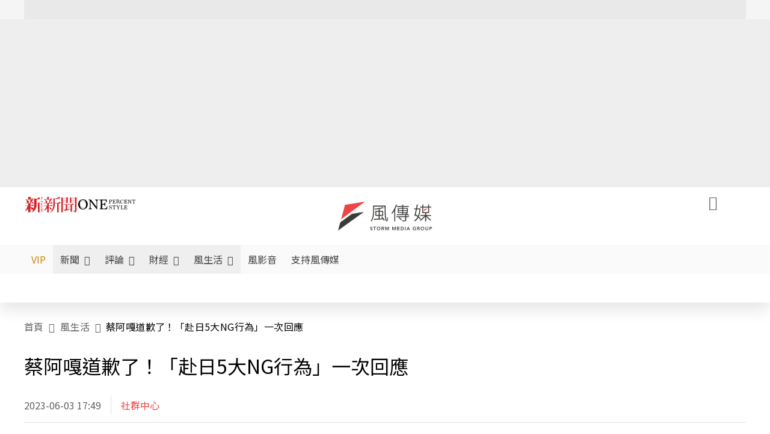

--- FILE ---
content_type: text/html;charset=utf-8
request_url: https://www.storm.mg/lifestyle/4801497
body_size: 890270
content:
<!DOCTYPE html><html  lang="zh-Hant-TW" data-capo=""><head><meta charset="utf-8">
<meta content="width=device-width, initial-scale=1" name="viewport">
<title>蔡阿嘎道歉了！「赴日5大NG行為」一次回應 | 社群中心 | 風生活 - 風傳媒</title>
<link crossorigin="anonymous" href="https://fonts.gstatic.com" rel="preconnect">
<link href="https://fonts.googleapis.com" rel="preconnect">
<link as="image" href="https://images.storm.mg/cloud/c0fecca98b053568389d2878b16b6cd7890631ee.webp?url=s3%3A%2F%2Fnew-storm-public-resource%2Fgallery%2F601355%2F20230603-054613_U16224_M859351_69bc.jpg&g=sm&h=675&resize=fill&w=1200" rel="preload">
<link fetchpriority="high" href="https://fonts.googleapis.com/css2?family=Noto+Sans+TC:wght@300;400;500&display=swap" rel="stylesheet">
<style>#editor,.sun-editor .se-wrapper{font-size:1.125rem;font-weight:400;line-height:1.8rem;--tw-text-opacity:1;color:rgb(0 0 0/var(--tw-text-opacity))}#editor ol,.sun-editor .se-wrapper ol{font-weight:300;list-style-position:inside;list-style-type:decimal!important}#editor ul,.sun-editor .se-wrapper ul{font-weight:300;list-style-position:inside;list-style-type:disc!important}#editor ol>li,#editor ul>li,.sun-editor .se-wrapper ol>li,.sun-editor .se-wrapper ul>li{font-size:1.125rem}#editor p,.sun-editor .se-wrapper p{font-size:1.125rem;font-weight:400;line-height:1.8rem;margin-bottom:1.5rem;margin-top:1.5rem;--tw-text-opacity:1;color:rgb(0 0 0/var(--tw-text-opacity))}#editor blockquote,.sun-editor .se-wrapper blockquote{border-radius:.5rem;--tw-bg-opacity:1;background-color:rgb(250 250 250/var(--tw-bg-opacity));font-size:1.125rem;font-weight:500;line-height:1.8rem;--tw-text-opacity:1;color:rgb(66 66 66/var(--tw-text-opacity));padding:1rem 1.5rem}#editor blockquote:before,.sun-editor .se-wrapper blockquote:before{content:url(/icon/storm-logo-part.svg);display:block;--tw-text-opacity:1;color:rgb(224 224 224/var(--tw-text-opacity))}#editor blockquote:after,.sun-editor .se-wrapper blockquote:after{content:url(/icon/storm-logo-part.svg);display:block;--tw-rotate:180deg;transform:translate(var(--tw-translate-x),var(--tw-translate-y)) rotate(var(--tw-rotate)) skewX(var(--tw-skew-x)) skewY(var(--tw-skew-y)) scaleX(var(--tw-scale-x)) scaleY(var(--tw-scale-y));--tw-text-opacity:1;color:rgb(224 224 224/var(--tw-text-opacity))}#editor table,.sun-editor .se-wrapper table{border-collapse:collapse;width:100%;word-break:break-all}#editor table td,#editor table th,.sun-editor .se-wrapper table td,.sun-editor .se-wrapper table th{border-width:1px;overflow-wrap:break-word;--tw-border-opacity:1;border-color:rgb(224 224 224/var(--tw-border-opacity));padding:1rem 1.5rem}#editor table.se-table-layout-fixed,.sun-editor .se-wrapper table.se-table-layout-fixed{table-layout:fixed}#editor h2,#editor h2 *,.sun-editor .se-wrapper h2,.sun-editor .se-wrapper h2 *{font-size:1.5rem!important;font-weight:500!important;line-height:2.4rem!important;margin-bottom:1.5rem!important;margin-top:1.5rem!important;scroll-margin-top:4rem!important;--tw-text-opacity:1!important;color:rgb(185 28 28/var(--tw-text-opacity))!important}#editor h3,#editor h3 *,.sun-editor .se-wrapper h3,.sun-editor .se-wrapper h3 *{font-size:1.375rem!important;font-weight:500!important;line-height:2.125rem!important;margin-bottom:1.5rem!important;margin-top:1.5rem!important;scroll-margin-top:4rem!important;--tw-text-opacity:1!important;color:rgb(33 33 33/var(--tw-text-opacity))!important}#editor sub,.sun-editor .se-wrapper sub{font-size:11px;vertical-align:sub}#editor sup,.sun-editor .se-wrapper sup{font-size:11px;vertical-align:super}#editor a,.sun-editor .se-wrapper a{cursor:pointer;font-size:1.125rem;font-weight:400;line-height:1.8rem;--tw-text-opacity:1;color:rgb(185 28 28/var(--tw-text-opacity));text-decoration-line:underline}#editor a:hover,.sun-editor .se-wrapper a:hover{--tw-text-opacity:1;color:rgb(248 113 113/var(--tw-text-opacity))}#editor a *,.sun-editor .se-wrapper a *{cursor:pointer;text-decoration-line:underline}#editor a :hover,.sun-editor .se-wrapper a :hover{--tw-text-opacity:1;color:rgb(248 113 113/var(--tw-text-opacity))}#editor strong,.sun-editor .se-wrapper strong{font-weight:700}#editor i,.sun-editor .se-wrapper i{font-style:italic}#editor .se-video-container figure,.sun-editor .se-wrapper .se-video-container figure{overflow:hidden}#editor .se-video-container figure iframe,.sun-editor .se-wrapper .se-video-container figure iframe{margin:0 auto;max-width:100%!important}#editor .dnd-drop-wrapper>.image,#editor figure,.sun-editor .se-wrapper .dnd-drop-wrapper>.image,.sun-editor .se-wrapper figure{border-radius:.5rem;height:auto!important;margin-top:2.5rem;padding-bottom:unset!important;text-align:center;width:auto!important}#editor .dnd-drop-wrapper>.image figcaption,#editor figure figcaption,.sun-editor .se-wrapper .dnd-drop-wrapper>.image figcaption,.sun-editor .se-wrapper figure figcaption{padding:1em .5em}#editor .dnd-legend-wrapper,#editor figcaption,#editor figcaption p,.sun-editor .se-wrapper .dnd-legend-wrapper,.sun-editor .se-wrapper figcaption,.sun-editor .se-wrapper figcaption p{font-size:.875rem;font-weight:400;line-height:1.5rem;margin-bottom:.5rem;margin-top:.5rem;--tw-text-opacity:1;color:rgb(97 97 97/var(--tw-text-opacity))}#editor img,.sun-editor .se-wrapper img{height:auto!important;margin:0 auto;width:auto!important}#editor .img,.sun-editor .se-wrapper .img{font-size:.875rem;font-weight:400;line-height:1.5rem;--tw-text-opacity:1;color:rgb(97 97 97/var(--tw-text-opacity))}#editor iframe,.sun-editor .se-wrapper iframe{margin:0 auto!important;width:100%}#editor .adGeneral iframe,.sun-editor .se-wrapper .adGeneral iframe{height:280px;width:revert-layer}#editor .lineCommunity,.sun-editor .se-wrapper .lineCommunity{align-items:center;display:flex;margin:0;--tw-text-opacity:1;color:rgb(0 0 0/var(--tw-text-opacity));text-decoration-line:none}#editor .lineCommunity:hover,.sun-editor .se-wrapper .lineCommunity:hover{color:#f87171!important}#editor .lineCommunity i,.sun-editor .se-wrapper .lineCommunity i{margin:0}#editor .lineCommunity .lineLogo,.sun-editor .se-wrapper .lineCommunity .lineLogo{font-size:1.5rem;line-height:2rem;--tw-text-opacity:1;color:rgb(0 185 0/var(--tw-text-opacity))}#editor .googleNotify,.sun-editor .se-wrapper .googleNotify{align-items:center;display:flex;margin:0;--tw-text-opacity:1;color:rgb(0 0 0/var(--tw-text-opacity));text-decoration-line:none}#editor .googleNotify:hover,.sun-editor .se-wrapper .googleNotify:hover{color:#f87171!important}#editor .googleNotify i,.sun-editor .se-wrapper .googleNotify i{margin:0}#editor .googleNotify .googleLogo,.sun-editor .se-wrapper .googleNotify .googleLogo{font-size:1.5rem;line-height:2rem;--tw-text-opacity:1;color:rgb(229 57 53/var(--tw-text-opacity))}#editor .vipSubMsg,.sun-editor .se-wrapper .vipSubMsg{font-size:.75rem;font-weight:500;letter-spacing:.025rem;line-height:1.2rem;--tw-text-opacity:1;color:rgb(0 0 0/var(--tw-text-opacity));text-decoration-line:none}#editor .vipSubMsg:hover,.sun-editor .se-wrapper .vipSubMsg:hover{color:#f87171!important}.generalLink:hover{--tw-text-opacity:1;color:rgb(248 113 113/var(--tw-text-opacity))}.v-popper__arrow-container{display:none}.swiper-pagination-bullet{background-color:#e0e0e0!important;border-radius:9999px;height:12px!important;opacity:1!important;width:12px!important}.swiper-pagination-bullet-active{background-color:#ef4444!important}.smgScrollbar::-webkit-scrollbar{height:6px;width:6px}.smgScrollbar::-webkit-scrollbar-track{background:transparent;border-radius:9999px}.smgScrollbar::-webkit-scrollbar-thumb{background:#dbdbdb;border-radius:9999px}.noScrollbar::-webkit-scrollbar{height:0}.vfm{height:100%}@media (max-width:600px){#editor h2,.sun-editor .se-wrapper h2{font-size:1.375rem;font-weight:500;line-height:2.125rem;margin-bottom:1.5rem;margin-top:1.5rem;scroll-margin-top:4rem;--tw-text-opacity:1;color:rgb(185 28 28/var(--tw-text-opacity))}#editor h3,.sun-editor .se-wrapper h3{font-size:1.125rem;font-weight:500;line-height:2rem;margin-bottom:1.5rem;margin-top:1.5rem;scroll-margin-top:4rem;--tw-text-opacity:1;color:rgb(33 33 33/var(--tw-text-opacity))}}@media print{#articleRelatedEl,#editorWrapper~*,.AdDable,.ArticleMore,.adGeneral,.articleSide,.breadcrumbElement,.footer{display:none}}</style>
<style>@font-face{font-family:icons;src:url(/_nuxt/icons.BJllVyZA.ttf?6592ff591b0593fa1a9d78eace1a4d52) format("truetype"),url(/_nuxt/icons.p5eVU8bt.woff?6592ff591b0593fa1a9d78eace1a4d52) format("woff"),url(/_nuxt/icons.D4YaHgZd.woff2?6592ff591b0593fa1a9d78eace1a4d52) format("woff2")}i[class*=" icon-"]:before,i[class^=icon-]:before{font-family:icons!important;font-style:normal;font-variant:normal;font-weight:400!important;line-height:1;text-transform:none;-webkit-font-smoothing:antialiased;-moz-osx-font-smoothing:grayscale}.icon-youtube:before{content:"\f101"}.icon-x-lg:before{content:"\f102"}.icon-weibo:before{content:"\f103"}.icon-volume-up-fill:before{content:"\f104"}.icon-volume-mute-fill:before{content:"\f105"}.icon-volume-down-fill:before{content:"\f106"}.icon-twitter:before{content:"\f107"}.icon-triangle-fill:before{content:"\f108"}.icon-ticket:before{content:"\f109"}.icon-telegram:before{content:"\f10a"}.icon-storm-logo-part:before{content:"\f10b"}.icon-stop-fill:before{content:"\f10c"}.icon-starbucks-coffee:before{content:"\f10d"}.icon-skip-start-fill:before{content:"\f10e"}.icon-skip-end-fill:before{content:"\f10f"}.icon-share:before{content:"\f110"}.icon-share-fill:before{content:"\f111"}.icon-send:before{content:"\f112"}.icon-search:before{content:"\f113"}.icon-rss:before{content:"\f114"}.icon-rewind-fill:before{content:"\f115"}.icon-quote:before{content:"\f116"}.icon-quote-square:before{content:"\f117"}.icon-question-circle:before{content:"\f118"}.icon-printer-fill:before{content:"\f119"}.icon-pour-over-coffee:before{content:"\f11a"}.icon-plus-square:before{content:"\f11b"}.icon-play-fill:before{content:"\f11c"}.icon-play-circle:before{content:"\f11d"}.icon-play-circle-fill:before{content:"\f11e"}.icon-phone:before{content:"\f11f"}.icon-person:before{content:"\f120"}.icon-person-o:before{content:"\f121"}.icon-person-circle:before{content:"\f122"}.icon-pen:before{content:"\f123"}.icon-pause-fill:before{content:"\f124"}.icon-pause-circle:before{content:"\f125"}.icon-newspaper:before{content:"\f126"}.icon-more:before{content:"\f127"}.icon-lock-outline:before{content:"\f128"}.icon-lock-open:before{content:"\f129"}.icon-list:before{content:"\f12a"}.icon-link-45deg:before{content:"\f12b"}.icon-line:before{content:"\f12c"}.icon-journal-text:before{content:"\f12d"}.icon-instagram:before{content:"\f12e"}.icon-ice-drip-coffee:before{content:"\f12f"}.icon-hand-thumbs-up:before{content:"\f130"}.icon-hand-thumbs-up-fill:before{content:"\f131"}.icon-google:before{content:"\f132"}.icon-google-news-white:before{content:"\f133"}.icon-gift-fill:before{content:"\f134"}.icon-gear-fill:before{content:"\f135"}.icon-fast-forward-fill:before{content:"\f136"}.icon-facebook:before{content:"\f137"}.icon-eye:before{content:"\f138"}.icon-eye-slash:before{content:"\f139"}.icon-eye-fill:before{content:"\f13a"}.icon-exclamation-triangle:before{content:"\f13b"}.icon-exclamation-circle:before{content:"\f13c"}.icon-envelope:before{content:"\f13d"}.icon-envelope-fill:before{content:"\f13e"}.icon-cup-novel:before{content:"\f13f"}.icon-cup-month:before{content:"\f140"}.icon-crown:before{content:"\f141"}.icon-cross:before{content:"\f142"}.icon-credit-card:before{content:"\f143"}.icon-content-copy:before{content:"\f144"}.icon-coin:before{content:"\f145"}.icon-coffee:before{content:"\f146"}.icon-clock:before{content:"\f147"}.icon-chevron-up:before{content:"\f148"}.icon-chevron-right:before{content:"\f149"}.icon-chevron-left:before{content:"\f14a"}.icon-chevron-left-bold:before{content:"\f14b"}.icon-chevron-down:before{content:"\f14c"}.icon-check-lg:before{content:"\f14d"}.icon-check-circle:before{content:"\f14e"}.icon-chat-text:before{content:"\f14f"}.icon-chat-left:before{content:"\f150"}.icon-chat-left-dots-fill:before{content:"\f151"}.icon-caret-up-fill:before{content:"\f152"}.icon-caret-down-fill:before{content:"\f153"}.icon-calendar-frame:before{content:"\f154"}.icon-box-arrow-out-right:before{content:"\f155"}.icon-box-arrow-in-right:before{content:"\f156"}.icon-bookmark:before{content:"\f157"}.icon-bookmark-fill:before{content:"\f158"}.icon-aspect-ratio:before{content:"\f159"}.icon-arrow-sm:before{content:"\f15a"}.icon-arrow-left-right:before{content:"\f15b"}</style>
<style>@font-face{font-family:swiper-icons;font-style:normal;font-weight:400;src:url("data:application/font-woff;charset=utf-8;base64, [base64]//wADZ2x5ZgAAAywAAADMAAAD2MHtryVoZWFkAAABbAAAADAAAAA2E2+eoWhoZWEAAAGcAAAAHwAAACQC9gDzaG10eAAAAigAAAAZAAAArgJkABFsb2NhAAAC0AAAAFoAAABaFQAUGG1heHAAAAG8AAAAHwAAACAAcABAbmFtZQAAA/gAAAE5AAACXvFdBwlwb3N0AAAFNAAAAGIAAACE5s74hXjaY2BkYGAAYpf5Hu/j+W2+MnAzMYDAzaX6QjD6/4//Bxj5GA8AuRwMYGkAPywL13jaY2BkYGA88P8Agx4j+/8fQDYfA1AEBWgDAIB2BOoAeNpjYGRgYNBh4GdgYgABEMnIABJzYNADCQAACWgAsQB42mNgYfzCOIGBlYGB0YcxjYGBwR1Kf2WQZGhhYGBiYGVmgAFGBiQQkOaawtDAoMBQxXjg/wEGPcYDDA4wNUA2CCgwsAAAO4EL6gAAeNpj2M0gyAACqxgGNWBkZ2D4/wMA+xkDdgAAAHjaY2BgYGaAYBkGRgYQiAHyGMF8FgYHIM3DwMHABGQrMOgyWDLEM1T9/w8UBfEMgLzE////P/5//f/V/xv+r4eaAAeMbAxwIUYmIMHEgKYAYjUcsDAwsLKxc3BycfPw8jEQA/[base64]/uznmfPFBNODM2K7MTQ45YEAZqGP81AmGGcF3iPqOop0r1SPTaTbVkfUe4HXj97wYE+yNwWYxwWu4v1ugWHgo3S1XdZEVqWM7ET0cfnLGxWfkgR42o2PvWrDMBSFj/IHLaF0zKjRgdiVMwScNRAoWUoH78Y2icB/yIY09An6AH2Bdu/UB+yxopYshQiEvnvu0dURgDt8QeC8PDw7Fpji3fEA4z/PEJ6YOB5hKh4dj3EvXhxPqH/SKUY3rJ7srZ4FZnh1PMAtPhwP6fl2PMJMPDgeQ4rY8YT6Gzao0eAEA409DuggmTnFnOcSCiEiLMgxCiTI6Cq5DZUd3Qmp10vO0LaLTd2cjN4fOumlc7lUYbSQcZFkutRG7g6JKZKy0RmdLY680CDnEJ+UMkpFFe1RN7nxdVpXrC4aTtnaurOnYercZg2YVmLN/d/gczfEimrE/fs/bOuq29Zmn8tloORaXgZgGa78yO9/cnXm2BpaGvq25Dv9S4E9+5SIc9PqupJKhYFSSl47+Qcr1mYNAAAAeNptw0cKwkAAAMDZJA8Q7OUJvkLsPfZ6zFVERPy8qHh2YER+3i/BP83vIBLLySsoKimrqKqpa2hp6+jq6RsYGhmbmJqZSy0sraxtbO3sHRydnEMU4uR6yx7JJXveP7WrDycAAAAAAAH//wACeNpjYGRgYOABYhkgZgJCZgZNBkYGLQZtIJsFLMYAAAw3ALgAeNolizEKgDAQBCchRbC2sFER0YD6qVQiBCv/H9ezGI6Z5XBAw8CBK/m5iQQVauVbXLnOrMZv2oLdKFa8Pjuru2hJzGabmOSLzNMzvutpB3N42mNgZGBg4GKQYzBhYMxJLMlj4GBgAYow/P/PAJJhLM6sSoWKfWCAAwDAjgbRAAB42mNgYGBkAIIbCZo5IPrmUn0hGA0AO8EFTQAA")}:root{--swiper-theme-color:#007aff}.swiper{list-style:none;margin-left:auto;margin-right:auto;overflow:hidden;padding:0;position:relative;z-index:1}.swiper-vertical>.swiper-wrapper{flex-direction:column}.swiper-wrapper{box-sizing:content-box;display:flex;height:100%;position:relative;transition-property:transform;width:100%;z-index:1}.swiper-android .swiper-slide,.swiper-wrapper{transform:translateZ(0)}.swiper-pointer-events{touch-action:pan-y}.swiper-pointer-events.swiper-vertical{touch-action:pan-x}.swiper-slide{flex-shrink:0;height:100%;position:relative;transition-property:transform;width:100%}.swiper-slide-invisible-blank{visibility:hidden}.swiper-autoheight,.swiper-autoheight .swiper-slide{height:auto}.swiper-autoheight .swiper-wrapper{align-items:flex-start;transition-property:transform,height}.swiper-backface-hidden .swiper-slide{backface-visibility:hidden;transform:translateZ(0)}.swiper-3d,.swiper-3d.swiper-css-mode .swiper-wrapper{perspective:1200px}.swiper-3d .swiper-cube-shadow,.swiper-3d .swiper-slide,.swiper-3d .swiper-slide-shadow,.swiper-3d .swiper-slide-shadow-bottom,.swiper-3d .swiper-slide-shadow-left,.swiper-3d .swiper-slide-shadow-right,.swiper-3d .swiper-slide-shadow-top,.swiper-3d .swiper-wrapper{transform-style:preserve-3d}.swiper-3d .swiper-slide-shadow,.swiper-3d .swiper-slide-shadow-bottom,.swiper-3d .swiper-slide-shadow-left,.swiper-3d .swiper-slide-shadow-right,.swiper-3d .swiper-slide-shadow-top{height:100%;left:0;pointer-events:none;position:absolute;top:0;width:100%;z-index:10}.swiper-3d .swiper-slide-shadow{background:rgba(0,0,0,.15)}.swiper-3d .swiper-slide-shadow-left{background-image:linear-gradient(270deg,rgba(0,0,0,.5),transparent)}.swiper-3d .swiper-slide-shadow-right{background-image:linear-gradient(90deg,rgba(0,0,0,.5),transparent)}.swiper-3d .swiper-slide-shadow-top{background-image:linear-gradient(0deg,rgba(0,0,0,.5),transparent)}.swiper-3d .swiper-slide-shadow-bottom{background-image:linear-gradient(180deg,rgba(0,0,0,.5),transparent)}.swiper-css-mode>.swiper-wrapper{overflow:auto;scrollbar-width:none;-ms-overflow-style:none}.swiper-css-mode>.swiper-wrapper::-webkit-scrollbar{display:none}.swiper-css-mode>.swiper-wrapper>.swiper-slide{scroll-snap-align:start start}.swiper-horizontal.swiper-css-mode>.swiper-wrapper{scroll-snap-type:x mandatory}.swiper-vertical.swiper-css-mode>.swiper-wrapper{scroll-snap-type:y mandatory}.swiper-centered>.swiper-wrapper:before{content:"";flex-shrink:0;order:9999}.swiper-centered.swiper-horizontal>.swiper-wrapper>.swiper-slide:first-child{margin-inline-start:var(--swiper-centered-offset-before)}.swiper-centered.swiper-horizontal>.swiper-wrapper:before{height:100%;min-height:1px;width:var(--swiper-centered-offset-after)}.swiper-centered.swiper-vertical>.swiper-wrapper>.swiper-slide:first-child{margin-block-start:var(--swiper-centered-offset-before)}.swiper-centered.swiper-vertical>.swiper-wrapper:before{height:var(--swiper-centered-offset-after);min-width:1px;width:100%}.swiper-centered>.swiper-wrapper>.swiper-slide{scroll-snap-align:center center;scroll-snap-stop:always}</style>
<style>@font-face{font-family:swiper-icons;font-style:normal;font-weight:400;src:url("data:application/font-woff;charset=utf-8;base64, [base64]//wADZ2x5ZgAAAywAAADMAAAD2MHtryVoZWFkAAABbAAAADAAAAA2E2+eoWhoZWEAAAGcAAAAHwAAACQC9gDzaG10eAAAAigAAAAZAAAArgJkABFsb2NhAAAC0AAAAFoAAABaFQAUGG1heHAAAAG8AAAAHwAAACAAcABAbmFtZQAAA/gAAAE5AAACXvFdBwlwb3N0AAAFNAAAAGIAAACE5s74hXjaY2BkYGAAYpf5Hu/j+W2+MnAzMYDAzaX6QjD6/4//Bxj5GA8AuRwMYGkAPywL13jaY2BkYGA88P8Agx4j+/8fQDYfA1AEBWgDAIB2BOoAeNpjYGRgYNBh4GdgYgABEMnIABJzYNADCQAACWgAsQB42mNgYfzCOIGBlYGB0YcxjYGBwR1Kf2WQZGhhYGBiYGVmgAFGBiQQkOaawtDAoMBQxXjg/wEGPcYDDA4wNUA2CCgwsAAAO4EL6gAAeNpj2M0gyAACqxgGNWBkZ2D4/wMA+xkDdgAAAHjaY2BgYGaAYBkGRgYQiAHyGMF8FgYHIM3DwMHABGQrMOgyWDLEM1T9/w8UBfEMgLzE////P/5//f/V/xv+r4eaAAeMbAxwIUYmIMHEgKYAYjUcsDAwsLKxc3BycfPw8jEQA/[base64]/uznmfPFBNODM2K7MTQ45YEAZqGP81AmGGcF3iPqOop0r1SPTaTbVkfUe4HXj97wYE+yNwWYxwWu4v1ugWHgo3S1XdZEVqWM7ET0cfnLGxWfkgR42o2PvWrDMBSFj/IHLaF0zKjRgdiVMwScNRAoWUoH78Y2icB/yIY09An6AH2Bdu/UB+yxopYshQiEvnvu0dURgDt8QeC8PDw7Fpji3fEA4z/PEJ6YOB5hKh4dj3EvXhxPqH/SKUY3rJ7srZ4FZnh1PMAtPhwP6fl2PMJMPDgeQ4rY8YT6Gzao0eAEA409DuggmTnFnOcSCiEiLMgxCiTI6Cq5DZUd3Qmp10vO0LaLTd2cjN4fOumlc7lUYbSQcZFkutRG7g6JKZKy0RmdLY680CDnEJ+UMkpFFe1RN7nxdVpXrC4aTtnaurOnYercZg2YVmLN/d/gczfEimrE/fs/bOuq29Zmn8tloORaXgZgGa78yO9/cnXm2BpaGvq25Dv9S4E9+5SIc9PqupJKhYFSSl47+Qcr1mYNAAAAeNptw0cKwkAAAMDZJA8Q7OUJvkLsPfZ6zFVERPy8qHh2YER+3i/BP83vIBLLySsoKimrqKqpa2hp6+jq6RsYGhmbmJqZSy0sraxtbO3sHRydnEMU4uR6yx7JJXveP7WrDycAAAAAAAH//wACeNpjYGRgYOABYhkgZgJCZgZNBkYGLQZtIJsFLMYAAAw3ALgAeNolizEKgDAQBCchRbC2sFER0YD6qVQiBCv/H9ezGI6Z5XBAw8CBK/m5iQQVauVbXLnOrMZv2oLdKFa8Pjuru2hJzGabmOSLzNMzvutpB3N42mNgZGBg4GKQYzBhYMxJLMlj4GBgAYow/P/PAJJhLM6sSoWKfWCAAwDAjgbRAAB42mNgYGBkAIIbCZo5IPrmUn0hGA0AO8EFTQAA")}:root{--swiper-theme-color:#007aff}.swiper{list-style:none;margin-left:auto;margin-right:auto;overflow:hidden;padding:0;position:relative;z-index:1}.swiper-vertical>.swiper-wrapper{flex-direction:column}.swiper-wrapper{box-sizing:content-box;display:flex;height:100%;position:relative;transition-property:transform;width:100%;z-index:1}.swiper-android .swiper-slide,.swiper-wrapper{transform:translateZ(0)}.swiper-pointer-events{touch-action:pan-y}.swiper-pointer-events.swiper-vertical{touch-action:pan-x}.swiper-slide{flex-shrink:0;height:100%;position:relative;transition-property:transform;width:100%}.swiper-slide-invisible-blank{visibility:hidden}.swiper-autoheight,.swiper-autoheight .swiper-slide{height:auto}.swiper-autoheight .swiper-wrapper{align-items:flex-start;transition-property:transform,height}.swiper-backface-hidden .swiper-slide{backface-visibility:hidden;transform:translateZ(0)}.swiper-3d,.swiper-3d.swiper-css-mode .swiper-wrapper{perspective:1200px}.swiper-3d .swiper-cube-shadow,.swiper-3d .swiper-slide,.swiper-3d .swiper-slide-shadow,.swiper-3d .swiper-slide-shadow-bottom,.swiper-3d .swiper-slide-shadow-left,.swiper-3d .swiper-slide-shadow-right,.swiper-3d .swiper-slide-shadow-top,.swiper-3d .swiper-wrapper{transform-style:preserve-3d}.swiper-3d .swiper-slide-shadow,.swiper-3d .swiper-slide-shadow-bottom,.swiper-3d .swiper-slide-shadow-left,.swiper-3d .swiper-slide-shadow-right,.swiper-3d .swiper-slide-shadow-top{height:100%;left:0;pointer-events:none;position:absolute;top:0;width:100%;z-index:10}.swiper-3d .swiper-slide-shadow{background:rgba(0,0,0,.15)}.swiper-3d .swiper-slide-shadow-left{background-image:linear-gradient(270deg,rgba(0,0,0,.5),transparent)}.swiper-3d .swiper-slide-shadow-right{background-image:linear-gradient(90deg,rgba(0,0,0,.5),transparent)}.swiper-3d .swiper-slide-shadow-top{background-image:linear-gradient(0deg,rgba(0,0,0,.5),transparent)}.swiper-3d .swiper-slide-shadow-bottom{background-image:linear-gradient(180deg,rgba(0,0,0,.5),transparent)}.swiper-css-mode>.swiper-wrapper{overflow:auto;scrollbar-width:none;-ms-overflow-style:none}.swiper-css-mode>.swiper-wrapper::-webkit-scrollbar{display:none}.swiper-css-mode>.swiper-wrapper>.swiper-slide{scroll-snap-align:start start}.swiper-horizontal.swiper-css-mode>.swiper-wrapper{scroll-snap-type:x mandatory}.swiper-vertical.swiper-css-mode>.swiper-wrapper{scroll-snap-type:y mandatory}.swiper-centered>.swiper-wrapper:before{content:"";flex-shrink:0;order:9999}.swiper-centered.swiper-horizontal>.swiper-wrapper>.swiper-slide:first-child{margin-inline-start:var(--swiper-centered-offset-before)}.swiper-centered.swiper-horizontal>.swiper-wrapper:before{height:100%;min-height:1px;width:var(--swiper-centered-offset-after)}.swiper-centered.swiper-vertical>.swiper-wrapper>.swiper-slide:first-child{margin-block-start:var(--swiper-centered-offset-before)}.swiper-centered.swiper-vertical>.swiper-wrapper:before{height:var(--swiper-centered-offset-after);min-width:1px;width:100%}.swiper-centered>.swiper-wrapper>.swiper-slide{scroll-snap-align:center center;scroll-snap-stop:always}.swiper-virtual .swiper-slide{-webkit-backface-visibility:hidden;transform:translateZ(0)}.swiper-virtual.swiper-css-mode .swiper-wrapper:after{content:"";left:0;pointer-events:none;position:absolute;top:0}.swiper-virtual.swiper-css-mode.swiper-horizontal .swiper-wrapper:after{height:1px;width:var(--swiper-virtual-size)}.swiper-virtual.swiper-css-mode.swiper-vertical .swiper-wrapper:after{height:var(--swiper-virtual-size);width:1px}:root{--swiper-navigation-size:44px}.swiper-button-next,.swiper-button-prev{align-items:center;color:var(--swiper-navigation-color,var(--swiper-theme-color));cursor:pointer;display:flex;height:var(--swiper-navigation-size);justify-content:center;margin-top:calc(0px - var(--swiper-navigation-size)/2);position:absolute;top:50%;width:calc(var(--swiper-navigation-size)/44*27);z-index:10}.swiper-button-next.swiper-button-disabled,.swiper-button-prev.swiper-button-disabled{cursor:auto;opacity:.35;pointer-events:none}.swiper-button-next.swiper-button-hidden,.swiper-button-prev.swiper-button-hidden{cursor:auto;opacity:0;pointer-events:none}.swiper-navigation-disabled .swiper-button-next,.swiper-navigation-disabled .swiper-button-prev{display:none!important}.swiper-button-next:after,.swiper-button-prev:after{font-family:swiper-icons;font-size:var(--swiper-navigation-size);font-variant:normal;letter-spacing:0;line-height:1;text-transform:none!important}.swiper-button-prev,.swiper-rtl .swiper-button-next{left:10px;right:auto}.swiper-button-prev:after,.swiper-rtl .swiper-button-next:after{content:"prev"}.swiper-button-next,.swiper-rtl .swiper-button-prev{left:auto;right:10px}.swiper-button-next:after,.swiper-rtl .swiper-button-prev:after{content:"next"}.swiper-button-lock{display:none}.swiper-pagination{position:absolute;text-align:center;transform:translateZ(0);transition:opacity .3s;z-index:10}.swiper-pagination.swiper-pagination-hidden{opacity:0}.swiper-pagination-disabled>.swiper-pagination,.swiper-pagination.swiper-pagination-disabled{display:none!important}.swiper-horizontal>.swiper-pagination-bullets,.swiper-pagination-bullets.swiper-pagination-horizontal,.swiper-pagination-custom,.swiper-pagination-fraction{bottom:10px;left:0;width:100%}.swiper-pagination-bullets-dynamic{font-size:0;overflow:hidden}.swiper-pagination-bullets-dynamic .swiper-pagination-bullet{position:relative;transform:scale(.33)}.swiper-pagination-bullets-dynamic .swiper-pagination-bullet-active,.swiper-pagination-bullets-dynamic .swiper-pagination-bullet-active-main{transform:scale(1)}.swiper-pagination-bullets-dynamic .swiper-pagination-bullet-active-prev{transform:scale(.66)}.swiper-pagination-bullets-dynamic .swiper-pagination-bullet-active-prev-prev{transform:scale(.33)}.swiper-pagination-bullets-dynamic .swiper-pagination-bullet-active-next{transform:scale(.66)}.swiper-pagination-bullets-dynamic .swiper-pagination-bullet-active-next-next{transform:scale(.33)}.swiper-pagination-bullet{background:var(--swiper-pagination-bullet-inactive-color,#000);border-radius:50%;display:inline-block;height:var(--swiper-pagination-bullet-height,var(--swiper-pagination-bullet-size,8px));opacity:var(--swiper-pagination-bullet-inactive-opacity,.2);width:var(--swiper-pagination-bullet-width,var(--swiper-pagination-bullet-size,8px))}button.swiper-pagination-bullet{-webkit-appearance:none;-moz-appearance:none;appearance:none;border:none;box-shadow:none;margin:0;padding:0}.swiper-pagination-clickable .swiper-pagination-bullet{cursor:pointer}.swiper-pagination-bullet:only-child{display:none!important}.swiper-pagination-bullet-active{background:var(--swiper-pagination-color,var(--swiper-theme-color));opacity:var(--swiper-pagination-bullet-opacity,1)}.swiper-pagination-vertical.swiper-pagination-bullets,.swiper-vertical>.swiper-pagination-bullets{right:10px;top:50%;transform:translate3d(0,-50%,0)}.swiper-pagination-vertical.swiper-pagination-bullets .swiper-pagination-bullet,.swiper-vertical>.swiper-pagination-bullets .swiper-pagination-bullet{display:block;margin:var(--swiper-pagination-bullet-vertical-gap,6px) 0}.swiper-pagination-vertical.swiper-pagination-bullets.swiper-pagination-bullets-dynamic,.swiper-vertical>.swiper-pagination-bullets.swiper-pagination-bullets-dynamic{top:50%;transform:translateY(-50%);width:8px}.swiper-pagination-vertical.swiper-pagination-bullets.swiper-pagination-bullets-dynamic .swiper-pagination-bullet,.swiper-vertical>.swiper-pagination-bullets.swiper-pagination-bullets-dynamic .swiper-pagination-bullet{display:inline-block;transition:transform .2s,top .2s}.swiper-horizontal>.swiper-pagination-bullets .swiper-pagination-bullet,.swiper-pagination-horizontal.swiper-pagination-bullets .swiper-pagination-bullet{margin:0 var(--swiper-pagination-bullet-horizontal-gap,4px)}.swiper-horizontal>.swiper-pagination-bullets.swiper-pagination-bullets-dynamic,.swiper-pagination-horizontal.swiper-pagination-bullets.swiper-pagination-bullets-dynamic{left:50%;transform:translateX(-50%);white-space:nowrap}.swiper-horizontal>.swiper-pagination-bullets.swiper-pagination-bullets-dynamic .swiper-pagination-bullet,.swiper-pagination-horizontal.swiper-pagination-bullets.swiper-pagination-bullets-dynamic .swiper-pagination-bullet{transition:transform .2s,left .2s}.swiper-horizontal.swiper-rtl>.swiper-pagination-bullets-dynamic .swiper-pagination-bullet{transition:transform .2s,right .2s}.swiper-pagination-progressbar{background:rgba(0,0,0,.25);position:absolute}.swiper-pagination-progressbar .swiper-pagination-progressbar-fill{background:var(--swiper-pagination-color,var(--swiper-theme-color));height:100%;left:0;position:absolute;top:0;transform:scale(0);transform-origin:left top;width:100%}.swiper-rtl .swiper-pagination-progressbar .swiper-pagination-progressbar-fill{transform-origin:right top}.swiper-horizontal>.swiper-pagination-progressbar,.swiper-pagination-progressbar.swiper-pagination-horizontal,.swiper-pagination-progressbar.swiper-pagination-vertical.swiper-pagination-progressbar-opposite,.swiper-vertical>.swiper-pagination-progressbar.swiper-pagination-progressbar-opposite{height:4px;left:0;top:0;width:100%}.swiper-horizontal>.swiper-pagination-progressbar.swiper-pagination-progressbar-opposite,.swiper-pagination-progressbar.swiper-pagination-horizontal.swiper-pagination-progressbar-opposite,.swiper-pagination-progressbar.swiper-pagination-vertical,.swiper-vertical>.swiper-pagination-progressbar{height:100%;left:0;top:0;width:4px}.swiper-pagination-lock{display:none}.swiper-scrollbar{background:rgba(0,0,0,.1);border-radius:10px;position:relative;-ms-touch-action:none}.swiper-scrollbar-disabled>.swiper-scrollbar,.swiper-scrollbar.swiper-scrollbar-disabled{display:none!important}.swiper-horizontal>.swiper-scrollbar,.swiper-scrollbar.swiper-scrollbar-horizontal{bottom:3px;height:5px;left:1%;position:absolute;width:98%;z-index:50}.swiper-scrollbar.swiper-scrollbar-vertical,.swiper-vertical>.swiper-scrollbar{height:98%;position:absolute;right:3px;top:1%;width:5px;z-index:50}.swiper-scrollbar-drag{background:rgba(0,0,0,.5);border-radius:10px;height:100%;left:0;position:relative;top:0;width:100%}.swiper-scrollbar-cursor-drag{cursor:move}.swiper-scrollbar-lock{display:none}.swiper-zoom-container{align-items:center;display:flex;height:100%;justify-content:center;text-align:center;width:100%}.swiper-zoom-container>canvas,.swiper-zoom-container>img,.swiper-zoom-container>svg{max-height:100%;max-width:100%;-o-object-fit:contain;object-fit:contain}.swiper-slide-zoomed{cursor:move}.swiper-lazy-preloader{border:4px solid var(--swiper-preloader-color,var(--swiper-theme-color));border-radius:50%;border-top:4px solid transparent;box-sizing:border-box;height:42px;left:50%;margin-left:-21px;margin-top:-21px;position:absolute;top:50%;transform-origin:50%;width:42px;z-index:10}.swiper-watch-progress .swiper-slide-visible .swiper-lazy-preloader,.swiper:not(.swiper-watch-progress) .swiper-lazy-preloader{animation:swiper-preloader-spin 1s linear infinite}.swiper-lazy-preloader-white{--swiper-preloader-color:#fff}.swiper-lazy-preloader-black{--swiper-preloader-color:#000}@keyframes swiper-preloader-spin{0%{transform:rotate(0deg)}to{transform:rotate(1turn)}}.swiper .swiper-notification{left:0;opacity:0;pointer-events:none;position:absolute;top:0;z-index:-1000}.swiper-free-mode>.swiper-wrapper{margin:0 auto;transition-timing-function:ease-out}.swiper-grid>.swiper-wrapper{flex-wrap:wrap}.swiper-grid-column>.swiper-wrapper{flex-direction:column;flex-wrap:wrap}.swiper-fade.swiper-free-mode .swiper-slide{transition-timing-function:ease-out}.swiper-fade .swiper-slide{pointer-events:none;transition-property:opacity}.swiper-fade .swiper-slide .swiper-slide{pointer-events:none}.swiper-fade .swiper-slide-active,.swiper-fade .swiper-slide-active .swiper-slide-active{pointer-events:auto}.swiper-cube{overflow:visible}.swiper-cube .swiper-slide{backface-visibility:hidden;height:100%;pointer-events:none;transform-origin:0 0;visibility:hidden;width:100%;z-index:1}.swiper-cube .swiper-slide .swiper-slide{pointer-events:none}.swiper-cube.swiper-rtl .swiper-slide{transform-origin:100% 0}.swiper-cube .swiper-slide-active,.swiper-cube .swiper-slide-active .swiper-slide-active{pointer-events:auto}.swiper-cube .swiper-slide-active,.swiper-cube .swiper-slide-next,.swiper-cube .swiper-slide-next+.swiper-slide,.swiper-cube .swiper-slide-prev{pointer-events:auto;visibility:visible}.swiper-cube .swiper-slide-shadow-bottom,.swiper-cube .swiper-slide-shadow-left,.swiper-cube .swiper-slide-shadow-right,.swiper-cube .swiper-slide-shadow-top{backface-visibility:hidden;z-index:0}.swiper-cube .swiper-cube-shadow{bottom:0;height:100%;left:0;opacity:.6;position:absolute;width:100%;z-index:0}.swiper-cube .swiper-cube-shadow:before{background:#000;bottom:0;content:"";filter:blur(50px);left:0;position:absolute;right:0;top:0}.swiper-flip{overflow:visible}.swiper-flip .swiper-slide{backface-visibility:hidden;pointer-events:none;z-index:1}.swiper-flip .swiper-slide .swiper-slide{pointer-events:none}.swiper-flip .swiper-slide-active,.swiper-flip .swiper-slide-active .swiper-slide-active{pointer-events:auto}.swiper-flip .swiper-slide-shadow-bottom,.swiper-flip .swiper-slide-shadow-left,.swiper-flip .swiper-slide-shadow-right,.swiper-flip .swiper-slide-shadow-top{backface-visibility:hidden;z-index:0}.swiper-creative .swiper-slide{backface-visibility:hidden;overflow:hidden;transition-property:transform,opacity,height}.swiper-cards{overflow:visible}.swiper-cards .swiper-slide{backface-visibility:hidden;overflow:hidden;transform-origin:center bottom}</style>
<style>.vjs-tree-brackets{cursor:pointer}.vjs-tree-brackets:hover{color:#1890ff}.vjs-check-controller{left:0;position:absolute}.vjs-check-controller.is-checked .vjs-check-controller-inner{background-color:#1890ff;border-color:#0076e4}.vjs-check-controller.is-checked .vjs-check-controller-inner.is-checkbox:after{-webkit-transform:rotate(45deg) scaleY(1);transform:rotate(45deg) scaleY(1)}.vjs-check-controller.is-checked .vjs-check-controller-inner.is-radio:after{-webkit-transform:translate(-50%,-50%) scale(1);transform:translate(-50%,-50%) scale(1)}.vjs-check-controller .vjs-check-controller-inner{background-color:#fff;border:1px solid #bfcbd9;border-radius:2px;-webkit-box-sizing:border-box;box-sizing:border-box;cursor:pointer;display:inline-block;height:16px;position:relative;-webkit-transition:border-color .25s cubic-bezier(.71,-.46,.29,1.46),background-color .25s cubic-bezier(.71,-.46,.29,1.46);transition:border-color .25s cubic-bezier(.71,-.46,.29,1.46),background-color .25s cubic-bezier(.71,-.46,.29,1.46);vertical-align:middle;width:16px;z-index:1}.vjs-check-controller .vjs-check-controller-inner:after{border:2px solid #fff;border-left:0;border-top:0;-webkit-box-sizing:content-box;box-sizing:content-box;content:"";height:8px;left:4px;position:absolute;top:1px;-webkit-transform:rotate(45deg) scaleY(0);transform:rotate(45deg) scaleY(0);-webkit-transform-origin:center;transform-origin:center;-webkit-transition:-webkit-transform .15s cubic-bezier(.71,-.46,.88,.6) .05s;transition:-webkit-transform .15s cubic-bezier(.71,-.46,.88,.6) .05s;transition:transform .15s cubic-bezier(.71,-.46,.88,.6) .05s;transition:transform .15s cubic-bezier(.71,-.46,.88,.6) .05s,-webkit-transform .15s cubic-bezier(.71,-.46,.88,.6) .05s;width:4px}.vjs-check-controller .vjs-check-controller-inner.is-radio{border-radius:100%}.vjs-check-controller .vjs-check-controller-inner.is-radio:after{background-color:#fff;border-radius:100%;height:4px;left:50%;top:50%}.vjs-check-controller .vjs-check-controller-original{bottom:0;left:0;margin:0;opacity:0;outline:none;position:absolute;right:0;top:0;z-index:-1}.vjs-carets{cursor:pointer;position:absolute;right:0}.vjs-carets svg{-webkit-transition:-webkit-transform .3s;transition:-webkit-transform .3s;transition:transform .3s;transition:transform .3s,-webkit-transform .3s}.vjs-carets:hover{color:#1890ff}.vjs-carets-close{-webkit-transform:rotate(-90deg);transform:rotate(-90deg)}.vjs-tree-node{display:-webkit-box;display:-ms-flexbox;display:flex;line-height:20px;position:relative}.vjs-tree-node.has-carets{padding-left:15px}.vjs-tree-node.has-carets.has-selector,.vjs-tree-node.has-selector{padding-left:30px}.vjs-tree-node.is-highlight,.vjs-tree-node:hover{background-color:#e6f7ff}.vjs-tree-node .vjs-indent{display:-webkit-box;display:-ms-flexbox;display:flex;position:relative}.vjs-tree-node .vjs-indent-unit{width:1em}.vjs-tree-node .vjs-indent-unit.has-line{border-left:1px dashed #bfcbd9}.vjs-tree-node.dark.is-highlight,.vjs-tree-node.dark:hover{background-color:#2e4558}.vjs-node-index{margin-right:4px;position:absolute;right:100%;-webkit-user-select:none;-moz-user-select:none;-ms-user-select:none;user-select:none}.vjs-colon{white-space:pre}.vjs-comment{color:#bfcbd9}.vjs-value{word-break:break-word}.vjs-value-null,.vjs-value-undefined{color:#d55fde}.vjs-value-boolean,.vjs-value-number{color:#1d8ce0}.vjs-value-string{color:#13ce66}.vjs-tree{font-family:Monaco,Menlo,Consolas,Bitstream Vera Sans Mono,monospace;font-size:14px;text-align:left}.vjs-tree.is-virtual{overflow:auto}.vjs-tree.is-virtual .vjs-tree-node{white-space:nowrap}</style>
<style>.vfm--fixed{position:fixed}.vfm--absolute{position:absolute}.vfm--inset{bottom:0;left:0;right:0;top:0}.vfm--overlay{background-color:#00000080;z-index:-1}.vfm--prevent-none{pointer-events:none}.vfm--prevent-auto{pointer-events:auto}.vfm--outline-none:focus{outline:none}@keyframes fade-in{0%{opacity:0}to{opacity:1}}@keyframes fade-out{0%{opacity:1}to{opacity:0}}.vfm-fade-enter-active{animation:fade-in .3s ease}.vfm-fade-leave-active{animation:fade-out .3s ease}.vfm-bounce-back{transition-duration:.3s;transition-property:transform}.vfm-slide-down-enter-active,.vfm-slide-down-leave-active,.vfm-slide-up-enter-active,.vfm-slide-up-leave-active{transition:transform .3s ease}.vfm-slide-down-enter-from,.vfm-slide-down-leave-to{transform:translateY(100vh)!important}.vfm-slide-up-enter-from,.vfm-slide-up-leave-to{transform:translateY(-100vh)!important}.vfm-slide-left-enter-active,.vfm-slide-left-leave-active,.vfm-slide-right-enter-active,.vfm-slide-right-leave-active{transition:transform .3s ease}.vfm-slide-right-enter-from,.vfm-slide-right-leave-to{transform:translate(100vw)!important}.vfm-slide-left-enter-from,.vfm-slide-left-leave-to{transform:translate(-100vw)!important}.vfm-swipe-banner-back,.vfm-swipe-banner-forward{bottom:0;position:fixed;top:0;width:27px;z-index:10}.vfm-swipe-banner-back{left:0}.vfm-swipe-banner-forward{right:0}</style>
<style>*,::backdrop,:after,:before{--tw-border-spacing-x:0;--tw-border-spacing-y:0;--tw-translate-x:0;--tw-translate-y:0;--tw-rotate:0;--tw-skew-x:0;--tw-skew-y:0;--tw-scale-x:1;--tw-scale-y:1;--tw-pan-x: ;--tw-pan-y: ;--tw-pinch-zoom: ;--tw-scroll-snap-strictness:proximity;--tw-gradient-from-position: ;--tw-gradient-via-position: ;--tw-gradient-to-position: ;--tw-ordinal: ;--tw-slashed-zero: ;--tw-numeric-figure: ;--tw-numeric-spacing: ;--tw-numeric-fraction: ;--tw-ring-inset: ;--tw-ring-offset-width:0px;--tw-ring-offset-color:#fff;--tw-ring-color:#3b82f680;--tw-ring-offset-shadow:0 0 #0000;--tw-ring-shadow:0 0 #0000;--tw-shadow:0 0 #0000;--tw-shadow-colored:0 0 #0000;--tw-blur: ;--tw-brightness: ;--tw-contrast: ;--tw-grayscale: ;--tw-hue-rotate: ;--tw-invert: ;--tw-saturate: ;--tw-sepia: ;--tw-drop-shadow: ;--tw-backdrop-blur: ;--tw-backdrop-brightness: ;--tw-backdrop-contrast: ;--tw-backdrop-grayscale: ;--tw-backdrop-hue-rotate: ;--tw-backdrop-invert: ;--tw-backdrop-opacity: ;--tw-backdrop-saturate: ;--tw-backdrop-sepia: ;--tw-contain-size: ;--tw-contain-layout: ;--tw-contain-paint: ;--tw-contain-style: }/*! tailwindcss v3.4.14 | MIT License | https://tailwindcss.com*/*,:after,:before{border:0 solid #e5e7eb;box-sizing:border-box}:after,:before{--tw-content:""}:host,html{line-height:1.5;-webkit-text-size-adjust:100%;font-family:Noto Sans TC,sans-serif,-apple-system,system-ui,BlinkMacSystemFont,Segoe UI,Roboto,Ubuntu,ui-sans-serif,Apple Color Emoji,Segoe UI Emoji,Segoe UI Symbol,Noto Color Emoji;font-feature-settings:normal;font-variation-settings:normal;tab-size:4;-webkit-tap-highlight-color:transparent}body{line-height:inherit;margin:0}hr{border-top-width:1px;color:inherit;height:0}abbr:where([title]){-webkit-text-decoration:underline dotted;text-decoration:underline dotted}h1,h2,h3,h4,h5,h6{font-size:inherit;font-weight:inherit}a{color:inherit;text-decoration:inherit}b,strong{font-weight:bolder}code,kbd,pre,samp{font-family:ui-monospace,SFMono-Regular,Menlo,Monaco,Consolas,Liberation Mono,Courier New,monospace;font-feature-settings:normal;font-size:1em;font-variation-settings:normal}small{font-size:80%}sub,sup{font-size:75%;line-height:0;position:relative;vertical-align:initial}sub{bottom:-.25em}sup{top:-.5em}table{border-collapse:collapse;border-color:inherit;text-indent:0}button,input,optgroup,select,textarea{color:inherit;font-family:inherit;font-feature-settings:inherit;font-size:100%;font-variation-settings:inherit;font-weight:inherit;letter-spacing:inherit;line-height:inherit;margin:0;padding:0}button,select{text-transform:none}button,input:where([type=button]),input:where([type=reset]),input:where([type=submit]){-webkit-appearance:button;background-color:initial;background-image:none}:-moz-focusring{outline:auto}:-moz-ui-invalid{box-shadow:none}progress{vertical-align:initial}::-webkit-inner-spin-button,::-webkit-outer-spin-button{height:auto}[type=search]{-webkit-appearance:textfield;outline-offset:-2px}::-webkit-search-decoration{-webkit-appearance:none}::-webkit-file-upload-button{-webkit-appearance:button;font:inherit}summary{display:list-item}blockquote,dd,dl,figure,h1,h2,h3,h4,h5,h6,hr,p,pre{margin:0}fieldset{margin:0}fieldset,legend{padding:0}menu,ol,ul{list-style:none;margin:0;padding:0}dialog{padding:0}textarea{resize:vertical}input::placeholder,textarea::placeholder{color:#9ca3af;opacity:1}[role=button],button{cursor:pointer}:disabled{cursor:default}audio,canvas,embed,iframe,img,object,svg,video{display:block;vertical-align:middle}img,video{height:auto;max-width:100%}[hidden]:where(:not([hidden=until-found])){display:none}.container{width:100%}@media (min-width:640px){.container{max-width:640px}}@media (min-width:768px){.container{max-width:768px}}@media (min-width:1024px){.container{max-width:1024px}}@media (min-width:1200px){.container{max-width:1200px}}@media (min-width:1280px){.container{max-width:1280px}}@media (min-width:1536px){.container{max-width:1536px}}.pointer-events-none{pointer-events:none}.visible{visibility:visible}.invisible{visibility:hidden}.collapse{visibility:collapse}.static{position:static}.fixed{position:fixed}.absolute{position:absolute}.relative{position:relative}.sticky{position:sticky}.inset-0{inset:0}.inset-y-0{bottom:0;top:0}.-bottom-5{bottom:-1.25rem}.-left-1{left:-.25rem}.-left-2{left:-.5rem}.-right-1{right:-.25rem}.-right-\[80px\]{right:-80px}.-top-10{top:-2.5rem}.-top-2{top:-.5rem}.-top-full{top:-100%}.bottom-0{bottom:0}.bottom-10{bottom:2.5rem}.bottom-14{bottom:3.5rem}.bottom-\[1px\]{bottom:1px}.bottom-\[30px\]{bottom:30px}.bottom-full{bottom:100%}.left-0{left:0}.left-1\/2{left:50%}.left-10{left:2.5rem}.left-2{left:.5rem}.left-20{left:5rem}.left-\[10px\]{left:10px}.left-\[1px\]{left:1px}.left-\[50px\]{left:50px}.left-\[5px\]{left:5px}.left-auto{left:auto}.left-full{left:100%}.right-0{right:0}.right-2{right:.5rem}.right-3{right:.75rem}.right-4{right:1rem}.right-auto{right:auto}.right-full{right:100%}.top-0{top:0}.top-1{top:.25rem}.top-1\/2{top:50%}.top-2{top:.5rem}.top-20{top:5rem}.top-4{top:1rem}.top-8{top:2rem}.top-\[1px\]{top:1px}.top-\[50px\]{top:50px}.top-\[5px\]{top:5px}.top-\[60px\]{top:60px}.top-full{top:100%}.-z-\[1\]{z-index:-1}.z-0{z-index:0}.z-10{z-index:10}.z-20{z-index:20}.z-30{z-index:30}.z-50{z-index:50}.order-1{order:1}.order-2{order:2}.order-last{order:9999}.col-span-1{grid-column:span 1/span 1}.col-span-2{grid-column:span 2/span 2}.col-span-7{grid-column:span 7/span 7}.row-span-2{grid-row:span 2/span 2}.row-span-3{grid-row:span 3/span 3}.m-2{margin:.5rem}.m-auto{margin:auto}.mx-0{margin-left:0;margin-right:0}.mx-1{margin-left:.25rem;margin-right:.25rem}.mx-10{margin-left:2.5rem;margin-right:2.5rem}.mx-2{margin-left:.5rem;margin-right:.5rem}.mx-3{margin-left:.75rem;margin-right:.75rem}.mx-4{margin-left:1rem;margin-right:1rem}.mx-5{margin-left:1.25rem;margin-right:1.25rem}.mx-6{margin-left:1.5rem;margin-right:1.5rem}.mx-\[3\.33px\]{margin-left:3.33px;margin-right:3.33px}.mx-\[8\.5px\]{margin-left:8.5px;margin-right:8.5px}.mx-auto{margin-left:auto;margin-right:auto}.my-0{margin-bottom:0;margin-top:0}.my-1{margin-bottom:.25rem;margin-top:.25rem}.my-10{margin-bottom:2.5rem;margin-top:2.5rem}.my-12{margin-bottom:3rem;margin-top:3rem}.my-2{margin-bottom:.5rem;margin-top:.5rem}.my-2\.5{margin-bottom:.625rem;margin-top:.625rem}.my-20{margin-bottom:5rem;margin-top:5rem}.my-3{margin-bottom:.75rem;margin-top:.75rem}.my-3\.5{margin-bottom:.875rem;margin-top:.875rem}.my-32{margin-bottom:8rem;margin-top:8rem}.my-4{margin-bottom:1rem;margin-top:1rem}.my-5{margin-bottom:1.25rem;margin-top:1.25rem}.my-6{margin-bottom:1.5rem;margin-top:1.5rem}.my-7{margin-bottom:1.75rem;margin-top:1.75rem}.my-8{margin-bottom:2rem;margin-top:2rem}.mb-0{margin-bottom:0}.mb-1{margin-bottom:.25rem}.mb-1\.5{margin-bottom:.375rem}.mb-10{margin-bottom:2.5rem}.mb-14{margin-bottom:3.5rem}.mb-2{margin-bottom:.5rem}.mb-20{margin-bottom:5rem}.mb-3{margin-bottom:.75rem}.mb-3\.5{margin-bottom:.875rem}.mb-4{margin-bottom:1rem}.mb-5{margin-bottom:1.25rem}.mb-6{margin-bottom:1.5rem}.mb-8{margin-bottom:2rem}.mb-9{margin-bottom:2.25rem}.ml-1{margin-left:.25rem}.ml-2{margin-left:.5rem}.ml-4{margin-left:1rem}.ml-5{margin-left:1.25rem}.ml-8{margin-left:2rem}.ml-auto{margin-left:auto}.mr-0{margin-right:0}.mr-1{margin-right:.25rem}.mr-10{margin-right:2.5rem}.mr-2{margin-right:.5rem}.mr-3{margin-right:.75rem}.mr-3\.5{margin-right:.875rem}.mr-4{margin-right:1rem}.mr-5{margin-right:1.25rem}.mr-6{margin-right:1.5rem}.mr-8{margin-right:2rem}.mt-0\.5{margin-top:.125rem}.mt-1{margin-top:.25rem}.mt-1\.5{margin-top:.375rem}.mt-10{margin-top:2.5rem}.mt-11{margin-top:2.75rem}.mt-12{margin-top:3rem}.mt-14{margin-top:3.5rem}.mt-16{margin-top:4rem}.mt-2{margin-top:.5rem}.mt-2\.5{margin-top:.625rem}.mt-20{margin-top:5rem}.mt-3{margin-top:.75rem}.mt-3\.5{margin-top:.875rem}.mt-4{margin-top:1rem}.mt-5{margin-top:1.25rem}.mt-6{margin-top:1.5rem}.mt-7{margin-top:1.75rem}.mt-8{margin-top:2rem}.mt-\[-10px\]{margin-top:-10px}.mt-\[22px\]{margin-top:22px}.mt-auto{margin-top:auto}.box-content{box-sizing:initial}.line-clamp-1{-webkit-line-clamp:1}.line-clamp-1,.line-clamp-2{display:-webkit-box;overflow:hidden;-webkit-box-orient:vertical}.line-clamp-2{-webkit-line-clamp:2}.line-clamp-3{-webkit-line-clamp:3}.line-clamp-3,.line-clamp-5{display:-webkit-box;overflow:hidden;-webkit-box-orient:vertical}.line-clamp-5{-webkit-line-clamp:5}.line-clamp-6{display:-webkit-box;overflow:hidden;-webkit-box-orient:vertical;-webkit-line-clamp:6}.block{display:block}.inline-block{display:inline-block}.inline{display:inline}.flex{display:flex}.inline-flex{display:inline-flex}.table{display:table}.grid{display:grid}.\!hidden{display:none!important}.hidden{display:none}.aspect-smg-16\/9{aspect-ratio:16/9}.aspect-square{aspect-ratio:1/1}.aspect-video{aspect-ratio:16/9}.h-0{height:0}.h-1{height:.25rem}.h-1\/2{height:50%}.h-10{height:2.5rem}.h-12{height:3rem}.h-14{height:3.5rem}.h-16{height:4rem}.h-2{height:.5rem}.h-2\.5{height:.625rem}.h-20{height:5rem}.h-3{height:.75rem}.h-32{height:8rem}.h-4{height:1rem}.h-40{height:10rem}.h-5{height:1.25rem}.h-6{height:1.5rem}.h-60{height:15rem}.h-7{height:1.75rem}.h-8{height:2rem}.h-80{height:20rem}.h-96{height:24rem}.h-\[100vh\]{height:100vh}.h-\[168px\]{height:168px}.h-\[180px\]{height:180px}.h-\[18px\]{height:18px}.h-\[1px\]{height:1px}.h-\[2\.7rem\]{height:2.7rem}.h-\[22px\]{height:22px}.h-\[26px\]{height:26px}.h-\[284px\]{height:284px}.h-\[292px\]{height:292px}.h-\[30px\]{height:30px}.h-\[450px\]{height:450px}.h-\[54px\]{height:54px}.h-\[58px\]{height:58px}.h-\[600px\]{height:600px}.h-\[60px\]{height:60px}.h-\[72px\]{height:72px}.h-\[72vh\]{height:72vh}.h-\[73vh\]{height:73vh}.h-\[80px\]{height:80px}.h-\[88px\]{height:88px}.h-\[90vh\]{height:90vh}.h-auto{height:auto}.h-fit{height:fit-content}.h-full{height:100%}.h-screen{height:100vh}.max-h-64{max-height:16rem}.max-h-\[80vh\]{max-height:80vh}.max-h-\[90vh\]{max-height:90vh}.min-h-12{min-height:3rem}.min-h-\[112px\]{min-height:112px}.min-h-\[122px\]{min-height:122px}.min-h-\[160px\]{min-height:160px}.min-h-\[18px\]{min-height:18px}.min-h-\[255px\]{min-height:255px}.min-h-\[280px\]{min-height:280px}.min-h-\[300px\]{min-height:300px}.min-h-\[348px\]{min-height:348px}.min-h-\[533px\]{min-height:533px}.min-h-\[589px\]{min-height:589px}.min-h-\[62px\]{min-height:62px}.min-h-\[78px\]{min-height:78px}.min-h-screen{min-height:100vh}.\!w-full{width:100%!important}.w-1{width:.25rem}.w-1\/2{width:50%}.w-1\/3{width:33.333333%}.w-1\/4{width:25%}.w-1\/5{width:20%}.w-10{width:2.5rem}.w-10\/12{width:83.333333%}.w-11{width:2.75rem}.w-11\/12{width:91.666667%}.w-12{width:3rem}.w-16{width:4rem}.w-2{width:.5rem}.w-2\/3{width:66.666667%}.w-2\/5{width:40%}.w-20{width:5rem}.w-24{width:6rem}.w-28{width:7rem}.w-3{width:.75rem}.w-3\/12{width:25%}.w-32{width:8rem}.w-36{width:9rem}.w-4{width:1rem}.w-4\/12{width:33.333333%}.w-40{width:10rem}.w-44{width:11rem}.w-48{width:12rem}.w-5{width:1.25rem}.w-5\/12{width:41.666667%}.w-56{width:14rem}.w-6{width:1.5rem}.w-7{width:1.75rem}.w-7\/12{width:58.333333%}.w-72{width:18rem}.w-8{width:2rem}.w-8\/12{width:66.666667%}.w-80{width:20rem}.w-9{width:2.25rem}.w-9\/12{width:75%}.w-96{width:24rem}.w-\[10\%\]{width:10%}.w-\[100vw\]{width:100vw}.w-\[104px\]{width:104px}.w-\[120px\]{width:120px}.w-\[180px\]{width:180px}.w-\[2\.7rem\]{width:2.7rem}.w-\[200px\]{width:200px}.w-\[22px\]{width:22px}.w-\[260px\]{width:260px}.w-\[268px\]{width:268px}.w-\[276px\]{width:276px}.w-\[282px\]{width:282px}.w-\[300px\]{width:300px}.w-\[30px\]{width:30px}.w-\[360px\]{width:360px}.w-\[382px\]{width:382px}.w-\[40\%\]{width:40%}.w-\[54px\]{width:54px}.w-\[60\%\]{width:60%}.w-\[60px\]{width:60px}.w-\[66px\]{width:66px}.w-\[72px\]{width:72px}.w-\[792px\]{width:792px}.w-\[80px\]{width:80px}.w-\[84px\]{width:84px}.w-\[87px\]{width:87px}.w-\[88px\]{width:88px}.w-\[90vw\]{width:90vw}.w-auto{width:auto}.w-fit{width:fit-content}.w-full{width:100%}.w-screen{width:100vw}.w-smg-page{width:1200px}.min-w-14{min-width:3.5rem}.min-w-\[32px\]{min-width:32px}.min-w-\[36px\]{min-width:36px}.min-w-\[45px\]{min-width:45px}.min-w-\[96px\]{min-width:96px}.max-w-\[100vw\]{max-width:100vw}.max-w-\[12\.6rem\]{max-width:12.6rem}.max-w-\[153px\]{max-width:153px}.max-w-\[450px\]{max-width:450px}.max-w-\[520px\]{max-width:520px}.max-w-\[600px\]{max-width:600px}.max-w-\[680px\]{max-width:680px}.max-w-\[745px\]{max-width:745px}.max-w-smg-page{max-width:1200px}.flex-1{flex:1 1 0%}.flex-shrink-0{flex-shrink:0}.shrink{flex-shrink:1}.shrink-0{flex-shrink:0}.grow{flex-grow:1}.grow-0{flex-grow:0}.basis-1\/2{flex-basis:50%}.basis-1\/3{flex-basis:33.333333%}.basis-2\/3{flex-basis:66.666667%}.basis-2\/5{flex-basis:40%}.basis-3\/5{flex-basis:60%}.table-fixed{table-layout:fixed}.border-collapse{border-collapse:collapse}.border-separate{border-collapse:initial}.border-spacing-x-8{--tw-border-spacing-x:2rem}.border-spacing-x-8,.border-spacing-y-4{border-spacing:var(--tw-border-spacing-x) var(--tw-border-spacing-y)}.border-spacing-y-4{--tw-border-spacing-y:1rem}.origin-top-left{transform-origin:top left}.-translate-x-1{--tw-translate-x:-0.25rem}.-translate-x-1,.-translate-x-1\/2{transform:translate(var(--tw-translate-x),var(--tw-translate-y)) rotate(var(--tw-rotate)) skewX(var(--tw-skew-x)) skewY(var(--tw-skew-y)) scaleX(var(--tw-scale-x)) scaleY(var(--tw-scale-y))}.-translate-x-1\/2{--tw-translate-x:-50%}.-translate-x-2{--tw-translate-x:-0.5rem}.-translate-x-2,.-translate-y-1{transform:translate(var(--tw-translate-x),var(--tw-translate-y)) rotate(var(--tw-rotate)) skewX(var(--tw-skew-x)) skewY(var(--tw-skew-y)) scaleX(var(--tw-scale-x)) scaleY(var(--tw-scale-y))}.-translate-y-1{--tw-translate-y:-0.25rem}.-translate-y-1\/2{--tw-translate-y:-50%}.-translate-y-1\/2,.-translate-y-2\.5{transform:translate(var(--tw-translate-x),var(--tw-translate-y)) rotate(var(--tw-rotate)) skewX(var(--tw-skew-x)) skewY(var(--tw-skew-y)) scaleX(var(--tw-scale-x)) scaleY(var(--tw-scale-y))}.-translate-y-2\.5{--tw-translate-y:-0.625rem}.-translate-y-2\/4{--tw-translate-y:-50%}.-translate-y-2\/4,.translate-x-1{transform:translate(var(--tw-translate-x),var(--tw-translate-y)) rotate(var(--tw-rotate)) skewX(var(--tw-skew-x)) skewY(var(--tw-skew-y)) scaleX(var(--tw-scale-x)) scaleY(var(--tw-scale-y))}.translate-x-1{--tw-translate-x:0.25rem}.translate-x-1\.5{--tw-translate-x:0.375rem}.translate-x-1\.5,.translate-x-1\/2{transform:translate(var(--tw-translate-x),var(--tw-translate-y)) rotate(var(--tw-rotate)) skewX(var(--tw-skew-x)) skewY(var(--tw-skew-y)) scaleX(var(--tw-scale-x)) scaleY(var(--tw-scale-y))}.translate-x-1\/2{--tw-translate-x:50%}.translate-x-2{--tw-translate-x:0.5rem}.translate-x-2,.translate-x-\[24px\]{transform:translate(var(--tw-translate-x),var(--tw-translate-y)) rotate(var(--tw-rotate)) skewX(var(--tw-skew-x)) skewY(var(--tw-skew-y)) scaleX(var(--tw-scale-x)) scaleY(var(--tw-scale-y))}.translate-x-\[24px\]{--tw-translate-x:24px}.translate-y-0{--tw-translate-y:0px}.translate-y-0,.translate-y-1{transform:translate(var(--tw-translate-x),var(--tw-translate-y)) rotate(var(--tw-rotate)) skewX(var(--tw-skew-x)) skewY(var(--tw-skew-y)) scaleX(var(--tw-scale-x)) scaleY(var(--tw-scale-y))}.translate-y-1{--tw-translate-y:0.25rem}.translate-y-1\.5{--tw-translate-y:0.375rem}.translate-y-1\.5,.translate-y-1\/2{transform:translate(var(--tw-translate-x),var(--tw-translate-y)) rotate(var(--tw-rotate)) skewX(var(--tw-skew-x)) skewY(var(--tw-skew-y)) scaleX(var(--tw-scale-x)) scaleY(var(--tw-scale-y))}.translate-y-1\/2{--tw-translate-y:50%}.translate-y-3{--tw-translate-y:0.75rem}.translate-y-3,.translate-y-4{transform:translate(var(--tw-translate-x),var(--tw-translate-y)) rotate(var(--tw-rotate)) skewX(var(--tw-skew-x)) skewY(var(--tw-skew-y)) scaleX(var(--tw-scale-x)) scaleY(var(--tw-scale-y))}.translate-y-4{--tw-translate-y:1rem}.translate-y-\[24px\]{--tw-translate-y:24px}.rotate-180,.translate-y-\[24px\]{transform:translate(var(--tw-translate-x),var(--tw-translate-y)) rotate(var(--tw-rotate)) skewX(var(--tw-skew-x)) skewY(var(--tw-skew-y)) scaleX(var(--tw-scale-x)) scaleY(var(--tw-scale-y))}.rotate-180{--tw-rotate:180deg}.scale-75{--tw-scale-x:.75;--tw-scale-y:.75}.scale-75,.scale-\[1\.1\]{transform:translate(var(--tw-translate-x),var(--tw-translate-y)) rotate(var(--tw-rotate)) skewX(var(--tw-skew-x)) skewY(var(--tw-skew-y)) scaleX(var(--tw-scale-x)) scaleY(var(--tw-scale-y))}.scale-\[1\.1\]{--tw-scale-x:1.1;--tw-scale-y:1.1}.transform{transform:translate(var(--tw-translate-x),var(--tw-translate-y)) rotate(var(--tw-rotate)) skewX(var(--tw-skew-x)) skewY(var(--tw-skew-y)) scaleX(var(--tw-scale-x)) scaleY(var(--tw-scale-y))}@keyframes ping{75%,to{opacity:0;transform:scale(2)}}.animate-ping{animation:ping 1s cubic-bezier(0,0,.2,1) infinite}@keyframes pulse{50%{opacity:.5}}.animate-pulse{animation:pulse 2s cubic-bezier(.4,0,.6,1) infinite}.cursor-default{cursor:default}.cursor-not-allowed{cursor:not-allowed}.cursor-pointer{cursor:pointer}.cursor-text{cursor:text}.select-none{-webkit-user-select:none;user-select:none}.resize{resize:both}.snap-x{scroll-snap-type:x var(--tw-scroll-snap-strictness)}.snap-start{scroll-snap-align:start}.scroll-mt-12{scroll-margin-top:3rem}.scroll-mt-16{scroll-margin-top:4rem}.scroll-mt-6{scroll-margin-top:1.5rem}.list-inside{list-style-position:inside}.list-outside{list-style-position:outside}.list-decimal{list-style-type:decimal}.list-disc{list-style-type:disc}.columns-2{column-count:2}.columns-3{column-count:3}.grid-flow-row{grid-auto-flow:row}.grid-flow-col{grid-auto-flow:column}.grid-cols-1{grid-template-columns:repeat(1,minmax(0,1fr))}.grid-cols-2{grid-template-columns:repeat(2,minmax(0,1fr))}.grid-cols-3{grid-template-columns:repeat(3,minmax(0,1fr))}.grid-cols-4{grid-template-columns:repeat(4,minmax(0,1fr))}.grid-cols-7{grid-template-columns:repeat(7,minmax(0,1fr))}.grid-cols-9{grid-template-columns:repeat(9,minmax(0,1fr))}.grid-rows-2{grid-template-rows:repeat(2,minmax(0,1fr))}.grid-rows-3{grid-template-rows:repeat(3,minmax(0,1fr))}.grid-rows-5{grid-template-rows:repeat(5,minmax(0,1fr))}.flex-row{flex-direction:row}.flex-col{flex-direction:column}.flex-wrap{flex-wrap:wrap}.flex-nowrap{flex-wrap:nowrap}.items-start{align-items:flex-start}.items-end{align-items:flex-end}.items-center{align-items:center}.items-stretch{align-items:stretch}.justify-start{justify-content:flex-start}.justify-end{justify-content:flex-end}.justify-center{justify-content:center}.justify-between{justify-content:space-between}.justify-around{justify-content:space-around}.gap-1{gap:.25rem}.gap-2{gap:.5rem}.gap-3{gap:.75rem}.gap-4{gap:1rem}.gap-5{gap:1.25rem}.gap-6{gap:1.5rem}.gap-7{gap:1.75rem}.gap-8{gap:2rem}.gap-x-0{column-gap:0}.gap-x-1{column-gap:.25rem}.gap-x-1\.5{column-gap:.375rem}.gap-x-10{column-gap:2.5rem}.gap-x-14{column-gap:3.5rem}.gap-x-2{column-gap:.5rem}.gap-x-2\.5{column-gap:.625rem}.gap-x-20{column-gap:5rem}.gap-x-3{column-gap:.75rem}.gap-x-3\.5{column-gap:.875rem}.gap-x-4{column-gap:1rem}.gap-x-5{column-gap:1.25rem}.gap-x-6{column-gap:1.5rem}.gap-x-7{column-gap:1.75rem}.gap-x-8{column-gap:2rem}.gap-x-\[30px\]{column-gap:30px}.gap-y-0\.5{row-gap:.125rem}.gap-y-1{row-gap:.25rem}.gap-y-1\.5{row-gap:.375rem}.gap-y-10{row-gap:2.5rem}.gap-y-2{row-gap:.5rem}.gap-y-2\.5{row-gap:.625rem}.gap-y-3\.5{row-gap:.875rem}.gap-y-4{row-gap:1rem}.gap-y-5{row-gap:1.25rem}.gap-y-6{row-gap:1.5rem}.gap-y-8{row-gap:2rem}.space-x-1\.5>:not([hidden])~:not([hidden]){--tw-space-x-reverse:0;margin-left:calc(.375rem*(1 - var(--tw-space-x-reverse)));margin-right:calc(.375rem*var(--tw-space-x-reverse))}.divide-x>:not([hidden])~:not([hidden]){--tw-divide-x-reverse:0;border-left-width:calc(1px*(1 - var(--tw-divide-x-reverse)));border-right-width:calc(1px*var(--tw-divide-x-reverse))}.divide-x-4>:not([hidden])~:not([hidden]){--tw-divide-x-reverse:0;border-left-width:calc(4px*(1 - var(--tw-divide-x-reverse)));border-right-width:calc(4px*var(--tw-divide-x-reverse))}.divide-y>:not([hidden])~:not([hidden]){--tw-divide-y-reverse:0;border-bottom-width:calc(1px*var(--tw-divide-y-reverse));border-top-width:calc(1px*(1 - var(--tw-divide-y-reverse)))}.divide-smg-gray-200>:not([hidden])~:not([hidden]){--tw-divide-opacity:1;border-color:rgb(238 238 238/var(--tw-divide-opacity))}.divide-smg-gray-300>:not([hidden])~:not([hidden]){--tw-divide-opacity:1;border-color:rgb(224 224 224/var(--tw-divide-opacity))}.divide-smg-gray-400>:not([hidden])~:not([hidden]){--tw-divide-opacity:1;border-color:rgb(189 189 189/var(--tw-divide-opacity))}.self-end{align-self:flex-end}.overflow-auto{overflow:auto}.overflow-hidden{overflow:hidden}.overflow-x-auto{overflow-x:auto}.overflow-y-auto{overflow-y:auto}.overflow-y-hidden{overflow-y:hidden}.overflow-x-scroll{overflow-x:scroll}.truncate{overflow:hidden;text-overflow:ellipsis}.truncate,.whitespace-nowrap{white-space:nowrap}.whitespace-pre-line{white-space:pre-line}.whitespace-pre-wrap{white-space:pre-wrap}.break-words{overflow-wrap:break-word}.break-all{word-break:break-all}.rounded{border-radius:.25rem}.rounded-2xl{border-radius:1rem}.rounded-4xl{border-radius:2rem}.rounded-full{border-radius:9999px}.rounded-lg{border-radius:.5rem}.rounded-md{border-radius:.375rem}.rounded-xl{border-radius:.75rem}.rounded-l-full{border-bottom-left-radius:9999px;border-top-left-radius:9999px}.rounded-r-full{border-bottom-right-radius:9999px;border-top-right-radius:9999px}.border{border-width:1px}.border-0{border-width:0}.border-8{border-width:8px}.border-x{border-left-width:1px;border-right-width:1px}.border-y{border-top-width:1px}.border-b,.border-y{border-bottom-width:1px}.border-b-0{border-bottom-width:0}.border-b-2{border-bottom-width:2px}.border-b-4{border-bottom-width:4px}.border-l{border-left-width:1px}.border-l-2{border-left-width:2px}.border-l-4{border-left-width:4px}.border-l-\[10px\]{border-left-width:10px}.border-r{border-right-width:1px}.border-t{border-top-width:1px}.border-solid{border-style:solid}.border-black\/\[\.1\]{border-color:#0000001a}.border-gray-300{--tw-border-opacity:1;border-color:rgb(209 213 219/var(--tw-border-opacity))}.border-slate-500{--tw-border-opacity:1;border-color:rgb(100 116 139/var(--tw-border-opacity))}.border-smg-blue-500{--tw-border-opacity:1;border-color:rgb(74 172 198/var(--tw-border-opacity))}.border-smg-golden{--tw-border-opacity:1;border-color:rgb(202 138 4/var(--tw-border-opacity))}.border-smg-golden-light{--tw-border-opacity:1;border-color:rgb(234 179 8/var(--tw-border-opacity))}.border-smg-gray-200{--tw-border-opacity:1;border-color:rgb(238 238 238/var(--tw-border-opacity))}.border-smg-gray-300{--tw-border-opacity:1;border-color:rgb(224 224 224/var(--tw-border-opacity))}.border-smg-gray-400{--tw-border-opacity:1;border-color:rgb(189 189 189/var(--tw-border-opacity))}.border-smg-gray-500{--tw-border-opacity:1;border-color:rgb(158 158 158/var(--tw-border-opacity))}.border-smg-gray-600{--tw-border-opacity:1;border-color:rgb(117 117 117/var(--tw-border-opacity))}.border-smg-gray-700{--tw-border-opacity:1;border-color:rgb(97 97 97/var(--tw-border-opacity))}.border-smg-red-primary{--tw-border-opacity:1;border-color:rgb(239 68 68/var(--tw-border-opacity))}.border-smg-red-secondary{--tw-border-opacity:1;border-color:rgb(248 113 113/var(--tw-border-opacity))}.border-transparent{border-color:#0000}.border-vtd-secondary-300{--tw-border-opacity:1;border-color:rgb(209 213 219/var(--tw-border-opacity))}.border-white{--tw-border-opacity:1;border-color:rgb(255 255 255/var(--tw-border-opacity))}.border-l-smg-red-primary{--tw-border-opacity:1;border-left-color:rgb(239 68 68/var(--tw-border-opacity))}.bg-\[rgba\(0\2c 0\2c 0\2c 0\.5\)\]{background-color:#00000080}.bg-black{--tw-bg-opacity:1;background-color:rgb(0 0 0/var(--tw-bg-opacity))}.bg-black\/50{background-color:#00000080}.bg-black\/70{background-color:#000000b3}.bg-slate-200{--tw-bg-opacity:1;background-color:rgb(226 232 240/var(--tw-bg-opacity))}.bg-slate-300{--tw-bg-opacity:1;background-color:rgb(203 213 225/var(--tw-bg-opacity))}.bg-slate-400{--tw-bg-opacity:1;background-color:rgb(148 163 184/var(--tw-bg-opacity))}.bg-slate-800{--tw-bg-opacity:1;background-color:rgb(30 41 59/var(--tw-bg-opacity))}.bg-smg-golden{--tw-bg-opacity:1;background-color:rgb(202 138 4/var(--tw-bg-opacity))}.bg-smg-golden-light{--tw-bg-opacity:1;background-color:rgb(234 179 8/var(--tw-bg-opacity))}.bg-smg-gray-100{--tw-bg-opacity:1;background-color:rgb(245 245 245/var(--tw-bg-opacity))}.bg-smg-gray-200{--tw-bg-opacity:1;background-color:rgb(238 238 238/var(--tw-bg-opacity))}.bg-smg-gray-300{--tw-bg-opacity:1;background-color:rgb(224 224 224/var(--tw-bg-opacity))}.bg-smg-gray-50{--tw-bg-opacity:1;background-color:rgb(250 250 250/var(--tw-bg-opacity))}.bg-smg-gray-500{--tw-bg-opacity:1;background-color:rgb(158 158 158/var(--tw-bg-opacity))}.bg-smg-gray-600{--tw-bg-opacity:1;background-color:rgb(117 117 117/var(--tw-bg-opacity))}.bg-smg-gray-700{--tw-bg-opacity:1;background-color:rgb(97 97 97/var(--tw-bg-opacity))}.bg-smg-gray-800{--tw-bg-opacity:1;background-color:rgb(66 66 66/var(--tw-bg-opacity))}.bg-smg-gray-800\/80{background-color:#424242cc}.bg-smg-logo-line-green{--tw-bg-opacity:1;background-color:rgb(0 185 0/var(--tw-bg-opacity))}.bg-smg-red-700{--tw-bg-opacity:1;background-color:rgb(185 28 28/var(--tw-bg-opacity))}.bg-smg-red-primary{--tw-bg-opacity:1;background-color:rgb(239 68 68/var(--tw-bg-opacity))}.bg-transparent{background-color:initial}.bg-vtd-primary-100{--tw-bg-opacity:1;background-color:rgb(254 226 226/var(--tw-bg-opacity))}.bg-vtd-primary-500{--tw-bg-opacity:1;background-color:rgb(239 68 68/var(--tw-bg-opacity))}.bg-vtd-primary-600{--tw-bg-opacity:1;background-color:rgb(220 38 38/var(--tw-bg-opacity))}.bg-white{--tw-bg-opacity:1;background-color:rgb(255 255 255/var(--tw-bg-opacity))}.bg-opacity-50{--tw-bg-opacity:0.5}.bg-opacity-60{--tw-bg-opacity:0.6}.bg-smg-background-dark{background-image:url(/img/background-dark.svg)}.bg-smg-background-golden{background-image:url(/img/background-golden.svg)}.bg-smg-background-golden-2{background-image:url(/img/background-golden-2.svg)}.bg-smg-background-gray{background-image:url(/img/background-gray.svg)}.bg-smg-background-red{background-image:url(/img/background-red.svg)}.bg-smg-background-red-3{background-image:url(/img/background-red-3.svg)}.bg-smg-gradient-01{background-image:linear-gradient(90.12deg,#e3bf00 .12%,#e69b00 99.91%)}.bg-smg-gradient-02-button{background-image:linear-gradient(90.12deg,#f87171 .12%,#dc2626 99.91%)}.bg-smg-gradient-03{background-image:linear-gradient(179.31deg,#f3e1bc .83%,#f1f1f0 99.64%)}.bg-smg-gradient-04{background-image:linear-gradient(90.12deg,#616161 .12%,#ca8a04 99.91%)}.bg-smg-gradient-06-vip{background-image:linear-gradient(179.31deg,#695220 .83%,#434343 99.64%);}.bg-smg-gradient-07-skeuomorph{background-image:linear-gradient(0deg,#fff,#f8f8f8)}.bg-smg-gradient-08-coffee{background-image:linear-gradient(90.12deg,#ba9c70 .12%,#8c673b 99.91%)}.bg-smg-gradient-09-coffee-light{background-image:linear-gradient(179.48deg,#f0e9e1 .4%,#fff9f4 99.51%)}.bg-contain{background-size:contain}.bg-cover{background-size:cover}.bg-fixed{background-attachment:fixed}.bg-center{background-position:50%}.bg-left{background-position:0}.bg-top{background-position:top}.bg-no-repeat{background-repeat:no-repeat}.fill-current{fill:currentColor}.stroke-smg-gray-900{stroke:#212121}.object-cover{object-fit:cover}.p-0\.5{padding:.125rem}.p-1{padding:.25rem}.p-1\.5{padding:.375rem}.p-10{padding:2.5rem}.p-2{padding:.5rem}.p-3{padding:.75rem}.p-3\.5{padding:.875rem}.p-4{padding:1rem}.p-5{padding:1.25rem}.p-6{padding:1.5rem}.p-7{padding:1.75rem}.p-8{padding:2rem}.px-0{padding-left:0;padding-right:0}.px-0\.5{padding-left:.125rem;padding-right:.125rem}.px-1{padding-left:.25rem;padding-right:.25rem}.px-1\.5{padding-left:.375rem;padding-right:.375rem}.px-10{padding-left:2.5rem;padding-right:2.5rem}.px-12{padding-left:3rem;padding-right:3rem}.px-14{padding-left:3.5rem;padding-right:3.5rem}.px-2{padding-left:.5rem;padding-right:.5rem}.px-2\.5{padding-left:.625rem;padding-right:.625rem}.px-20{padding-left:5rem;padding-right:5rem}.px-3{padding-left:.75rem;padding-right:.75rem}.px-3\.5{padding-left:.875rem;padding-right:.875rem}.px-4{padding-left:1rem;padding-right:1rem}.px-5{padding-left:1.25rem;padding-right:1.25rem}.px-6{padding-left:1.5rem;padding-right:1.5rem}.px-7{padding-left:1.75rem;padding-right:1.75rem}.px-8{padding-left:2rem;padding-right:2rem}.px-9{padding-left:2.25rem;padding-right:2.25rem}.px-\[60px\]{padding-left:60px;padding-right:60px}.py-0{padding-bottom:0;padding-top:0}.py-0\.5{padding-bottom:.125rem;padding-top:.125rem}.py-1{padding-bottom:.25rem;padding-top:.25rem}.py-1\.5{padding-bottom:.375rem;padding-top:.375rem}.py-10{padding-bottom:2.5rem;padding-top:2.5rem}.py-14{padding-bottom:3.5rem;padding-top:3.5rem}.py-16{padding-bottom:4rem;padding-top:4rem}.py-2{padding-bottom:.5rem;padding-top:.5rem}.py-2\.5{padding-bottom:.625rem;padding-top:.625rem}.py-20{padding-bottom:5rem;padding-top:5rem}.py-3{padding-bottom:.75rem;padding-top:.75rem}.py-3\.5{padding-bottom:.875rem;padding-top:.875rem}.py-4{padding-bottom:1rem;padding-top:1rem}.py-5{padding-bottom:1.25rem;padding-top:1.25rem}.py-6{padding-bottom:1.5rem;padding-top:1.5rem}.py-7{padding-bottom:1.75rem;padding-top:1.75rem}.py-8{padding-bottom:2rem;padding-top:2rem}.py-\[18px\]{padding-bottom:18px;padding-top:18px}.py-\[1px\]{padding-bottom:1px;padding-top:1px}.py-\[22px\]{padding-bottom:22px;padding-top:22px}.py-px{padding-bottom:1px;padding-top:1px}.pb-1{padding-bottom:.25rem}.pb-10{padding-bottom:2.5rem}.pb-2{padding-bottom:.5rem}.pb-20{padding-bottom:5rem}.pb-3{padding-bottom:.75rem}.pb-3\.5{padding-bottom:.875rem}.pb-4{padding-bottom:1rem}.pb-6{padding-bottom:1.5rem}.pb-7{padding-bottom:1.75rem}.pb-8{padding-bottom:2rem}.pb-\[100px\]{padding-bottom:100px}.pb-\[108px\]{padding-bottom:108px}.pb-\[50px\]{padding-bottom:50px}.pl-10{padding-left:2.5rem}.pl-14{padding-left:3.5rem}.pl-2{padding-left:.5rem}.pl-2\.5{padding-left:.625rem}.pl-3{padding-left:.75rem}.pl-4{padding-left:1rem}.pl-6{padding-left:1.5rem}.pl-8{padding-left:2rem}.pr-12{padding-right:3rem}.pr-2{padding-right:.5rem}.pr-2\.5{padding-right:.625rem}.pr-4{padding-right:1rem}.pr-5{padding-right:1.25rem}.pr-6{padding-right:1.5rem}.pr-8{padding-right:2rem}.pt-10{padding-top:2.5rem}.pt-11{padding-top:2.75rem}.pt-12{padding-top:3rem}.pt-16{padding-top:4rem}.pt-2{padding-top:.5rem}.pt-24{padding-top:6rem}.pt-4{padding-top:1rem}.pt-5{padding-top:1.25rem}.pt-6{padding-top:1.5rem}.pt-\[170px\]{padding-top:170px}.pt-\[40px\]{padding-top:40px}.text-left{text-align:left}.text-center{text-align:center}.text-right{text-align:right}.text-justify{text-align:justify}.-indent-6{text-indent:-1.5rem}.-indent-7{text-indent:-1.75rem}.indent-0{text-indent:0}.indent-6{text-indent:1.5rem}.\!text-base{font-size:1rem!important;line-height:1.5rem!important}.text-2xl{font-size:1.5rem;line-height:2rem}.text-3xl{font-size:1.875rem;line-height:2.25rem}.text-5xl{font-size:3rem;line-height:1}.text-6xl{font-size:3.75rem;line-height:1}.text-7xl{font-size:4.5rem;line-height:1}.text-8xl{font-size:6rem;line-height:1}.text-\[14px\]{font-size:14px}.text-\[22px\]{font-size:22px}.text-\[28px\]{font-size:28px}.text-\[32px\]{font-size:32px}.text-\[40px\]{font-size:40px}.text-\[6px\]{font-size:6px}.text-\[80px\]{font-size:80px}.text-\[8px\]{font-size:8px}.text-base{font-size:1rem;line-height:1.5rem}.text-lg{font-size:1.125rem;line-height:1.75rem}.text-sm{font-size:.875rem;line-height:1.25rem}.text-smg-typography-body-14-r{font-size:.875rem;font-weight:400;line-height:1.5rem}.text-smg-typography-body-16-b{font-size:1rem;font-weight:500;letter-spacing:.031rem;line-height:1.6rem}.text-smg-typography-body-16-r{font-size:1rem;font-weight:400;line-height:2rem}.text-smg-typography-body-18-b{font-size:1.125rem;font-weight:500;line-height:1.8rem}.text-smg-typography-body-18-r{font-size:1.125rem;font-weight:400;line-height:1.8rem}.text-smg-typography-caption-12-b{font-size:.75rem;font-weight:500;letter-spacing:.025rem;line-height:1.2rem}.text-smg-typography-caption-12-r{font-size:.75rem;font-weight:400;letter-spacing:.025rem;line-height:1.2rem}.text-smg-typography-caption-14-b{font-size:.875rem;font-weight:500;letter-spacing:.025rem;line-height:1.4rem}.text-smg-typography-caption-14-l{font-size:.875rem;font-weight:300;letter-spacing:.025rem;line-height:1.4rem}.text-smg-typography-caption-14-r{font-size:.875rem;font-weight:400;letter-spacing:.025rem;line-height:1.4rem}.text-smg-typography-display-1-r{font-size:4rem;font-weight:300;line-height:5.6rem}.text-smg-typography-display-3-r{font-size:2.813rem;font-weight:300;line-height:4.5rem}.text-smg-typography-headline-1-r{font-size:2.25rem;font-weight:400;line-height:3.6rem}.text-smg-typography-headline-2-l{font-size:2rem;font-weight:300;line-height:3.2rem}.text-smg-typography-headline-2-r{font-size:2rem;font-weight:400;line-height:3.2rem}.text-smg-typography-headline-3-b{font-size:1.75rem;font-weight:500;line-height:2.8rem}.text-smg-typography-headline-3-r{font-size:1.75rem;font-weight:400;line-height:2.8rem}.text-smg-typography-headline-4-b{font-size:1.5rem;font-weight:500;line-height:2.4rem}.text-smg-typography-headline-4-l{font-size:1.5rem;font-weight:300;line-height:2.4rem}.text-smg-typography-headline-4-r{font-size:1.5rem;font-weight:400;line-height:2.4rem}.text-smg-typography-headline-5-b{font-size:1.375rem;font-weight:500;line-height:2.125rem}.text-smg-typography-headline-5-r{font-size:1.375rem;font-weight:400;line-height:2.125rem}.text-smg-typography-headline-6-b{font-size:1.125rem;font-weight:500;line-height:2rem}.text-smg-typography-headline-6-r{font-size:1.125rem;font-weight:400;line-height:2rem}.text-smg-typography-headline-7-b{font-size:1rem;font-weight:500;line-height:1.75rem}.text-smg-typography-headline-7-r{font-size:1rem;font-weight:400;line-height:1.75rem}.text-xl{font-size:1.25rem;line-height:1.75rem}.text-xs{font-size:.75rem;line-height:1rem}.font-bold{font-weight:700}.font-light{font-weight:300}.font-medium{font-weight:500}.font-normal{font-weight:400}.font-semibold{font-weight:600}.uppercase{text-transform:uppercase}.capitalize{text-transform:capitalize}.italic{font-style:italic}.ordinal{--tw-ordinal:ordinal;font-variant-numeric:var(--tw-ordinal) var(--tw-slashed-zero) var(--tw-numeric-figure) var(--tw-numeric-spacing) var(--tw-numeric-fraction)}.leading-6{line-height:1.5rem}.leading-8{line-height:2rem}.leading-\[14px\]{line-height:14px}.leading-\[40px\]{line-height:40px}.leading-relaxed{line-height:1.625}.tracking-wide{letter-spacing:.025em}.text-black{--tw-text-opacity:1;color:rgb(0 0 0/var(--tw-text-opacity))}.text-gray-600{--tw-text-opacity:1;color:rgb(75 85 99/var(--tw-text-opacity))}.text-gray-800{--tw-text-opacity:1;color:rgb(31 41 55/var(--tw-text-opacity))}.text-gray-900{--tw-text-opacity:1;color:rgb(17 24 39/var(--tw-text-opacity))}.text-red-600{--tw-text-opacity:1;color:rgb(220 38 38/var(--tw-text-opacity))}.text-red-700{--tw-text-opacity:1;color:rgb(185 28 28/var(--tw-text-opacity))}.text-slate-100{--tw-text-opacity:1;color:rgb(241 245 249/var(--tw-text-opacity))}.text-slate-700{--tw-text-opacity:1;color:rgb(51 65 85/var(--tw-text-opacity))}.text-smg-golden{--tw-text-opacity:1;color:rgb(202 138 4/var(--tw-text-opacity))}.text-smg-golden-400{--tw-text-opacity:1;color:rgb(250 204 21/var(--tw-text-opacity))}.text-smg-golden-700{--tw-text-opacity:1;color:rgb(161 98 7/var(--tw-text-opacity))}.text-smg-golden-light{--tw-text-opacity:1;color:rgb(234 179 8/var(--tw-text-opacity))}.text-smg-gray-300{--tw-text-opacity:1;color:rgb(224 224 224/var(--tw-text-opacity))}.text-smg-gray-400{--tw-text-opacity:1;color:rgb(189 189 189/var(--tw-text-opacity))}.text-smg-gray-500{--tw-text-opacity:1;color:rgb(158 158 158/var(--tw-text-opacity))}.text-smg-gray-600{--tw-text-opacity:1;color:rgb(117 117 117/var(--tw-text-opacity))}.text-smg-gray-700{--tw-text-opacity:1;color:rgb(97 97 97/var(--tw-text-opacity))}.text-smg-gray-800{--tw-text-opacity:1;color:rgb(66 66 66/var(--tw-text-opacity))}.text-smg-gray-900{--tw-text-opacity:1;color:rgb(33 33 33/var(--tw-text-opacity))}.text-smg-logo-facebook-blue{--tw-text-opacity:1;color:rgb(66 103 178/var(--tw-text-opacity))}.text-smg-logo-line-green{--tw-text-opacity:1;color:rgb(0 185 0/var(--tw-text-opacity))}.text-smg-logo-weibo-red{--tw-text-opacity:1;color:rgb(230 22 45/var(--tw-text-opacity))}.text-smg-logo-youtube-red{--tw-text-opacity:1;color:rgb(255 0 0/var(--tw-text-opacity))}.text-smg-red-700{--tw-text-opacity:1;color:rgb(185 28 28/var(--tw-text-opacity))}.text-smg-red-800{--tw-text-opacity:1;color:rgb(153 27 27/var(--tw-text-opacity))}.text-smg-red-primary{--tw-text-opacity:1;color:rgb(239 68 68/var(--tw-text-opacity))}.text-smg-red-secondary{--tw-text-opacity:1;color:rgb(248 113 113/var(--tw-text-opacity))}.text-smg-success{--tw-text-opacity:1;color:rgb(0 155 118/var(--tw-text-opacity))}.text-vtd-primary-500{--tw-text-opacity:1;color:rgb(239 68 68/var(--tw-text-opacity))}.text-vtd-primary-600{--tw-text-opacity:1;color:rgb(220 38 38/var(--tw-text-opacity))}.text-vtd-secondary-400{--tw-text-opacity:1;color:rgb(156 163 175/var(--tw-text-opacity))}.text-vtd-secondary-500{--tw-text-opacity:1;color:rgb(107 114 128/var(--tw-text-opacity))}.text-vtd-secondary-600{--tw-text-opacity:1;color:rgb(75 85 99/var(--tw-text-opacity))}.text-vtd-secondary-700{--tw-text-opacity:1;color:rgb(55 65 81/var(--tw-text-opacity))}.text-white{--tw-text-opacity:1;color:rgb(255 255 255/var(--tw-text-opacity))}.underline{text-decoration-line:underline}.placeholder-vtd-secondary-400::placeholder{--tw-placeholder-opacity:1;color:rgb(156 163 175/var(--tw-placeholder-opacity))}.opacity-0{opacity:0}.opacity-100{opacity:1}.opacity-30{opacity:.3}.opacity-50{opacity:.5}.opacity-75{opacity:.75}.opacity-80{opacity:.8}.shadow-2xl{--tw-shadow:0 25px 50px -12px #00000040;--tw-shadow-colored:0 25px 50px -12px var(--tw-shadow-color)}.shadow-2xl,.shadow-lg{box-shadow:var(--tw-ring-offset-shadow,0 0 #0000),var(--tw-ring-shadow,0 0 #0000),var(--tw-shadow)}.shadow-lg{--tw-shadow:0 10px 15px -3px #0000001a,0 4px 6px -4px #0000001a;--tw-shadow-colored:0 10px 15px -3px var(--tw-shadow-color),0 4px 6px -4px var(--tw-shadow-color)}.shadow-none{--tw-shadow:0 0 #0000;--tw-shadow-colored:0 0 #0000}.shadow-none,.shadow-sm{box-shadow:var(--tw-ring-offset-shadow,0 0 #0000),var(--tw-ring-shadow,0 0 #0000),var(--tw-shadow)}.shadow-sm{--tw-shadow:0 1px 2px 0 #0000000d;--tw-shadow-colored:0 1px 2px 0 var(--tw-shadow-color)}.shadow-smg-button{--tw-shadow:0px 4px 12px #0000001a;--tw-shadow-colored:0px 4px 12px var(--tw-shadow-color)}.shadow-smg-button,.shadow-smg-card-l{box-shadow:var(--tw-ring-offset-shadow,0 0 #0000),var(--tw-ring-shadow,0 0 #0000),var(--tw-shadow)}.shadow-smg-card-l{--tw-shadow:0px 16px 40px #0000001a;--tw-shadow-colored:0px 16px 40px var(--tw-shadow-color)}.shadow-smg-card-m{--tw-shadow:0px 12px 24px #0000001a;--tw-shadow-colored:0px 12px 24px var(--tw-shadow-color)}.shadow-smg-card-m,.shadow-smg-card-s{box-shadow:var(--tw-ring-offset-shadow,0 0 #0000),var(--tw-ring-shadow,0 0 #0000),var(--tw-shadow)}.shadow-smg-card-s{--tw-shadow:0px 6px 12px #0000001a;--tw-shadow-colored:0px 6px 12px var(--tw-shadow-color)}.shadow-smg-card-top{--tw-shadow:0px -4px 8px 0px #0000001a;--tw-shadow-colored:0px -4px 8px 0px var(--tw-shadow-color);box-shadow:var(--tw-ring-offset-shadow,0 0 #0000),var(--tw-ring-shadow,0 0 #0000),var(--tw-shadow)}.ring-1{--tw-ring-offset-shadow:var(--tw-ring-inset) 0 0 0 var(--tw-ring-offset-width) var(--tw-ring-offset-color);--tw-ring-shadow:var(--tw-ring-inset) 0 0 0 calc(1px + var(--tw-ring-offset-width)) var(--tw-ring-color);box-shadow:var(--tw-ring-offset-shadow),var(--tw-ring-shadow),var(--tw-shadow,0 0 #0000)}.blur,.blur-\[8px\]{--tw-blur:blur(8px)}.blur,.blur-\[8px\],.brightness-\[1\.2\]{filter:var(--tw-blur) var(--tw-brightness) var(--tw-contrast) var(--tw-grayscale) var(--tw-hue-rotate) var(--tw-invert) var(--tw-saturate) var(--tw-sepia) var(--tw-drop-shadow)}.brightness-\[1\.2\]{--tw-brightness:brightness(1.2)}.drop-shadow{--tw-drop-shadow:drop-shadow(0 1px 2px #0000001a) drop-shadow(0 1px 1px #0000000f)}.drop-shadow,.invert{filter:var(--tw-blur) var(--tw-brightness) var(--tw-contrast) var(--tw-grayscale) var(--tw-hue-rotate) var(--tw-invert) var(--tw-saturate) var(--tw-sepia) var(--tw-drop-shadow)}.invert{--tw-invert:invert(100%)}.filter{filter:var(--tw-blur) var(--tw-brightness) var(--tw-contrast) var(--tw-grayscale) var(--tw-hue-rotate) var(--tw-invert) var(--tw-saturate) var(--tw-sepia) var(--tw-drop-shadow)}.backdrop-blur-xs{--tw-backdrop-blur:blur(2px);-webkit-backdrop-filter:var(--tw-backdrop-blur) var(--tw-backdrop-brightness) var(--tw-backdrop-contrast) var(--tw-backdrop-grayscale) var(--tw-backdrop-hue-rotate) var(--tw-backdrop-invert) var(--tw-backdrop-opacity) var(--tw-backdrop-saturate) var(--tw-backdrop-sepia);backdrop-filter:var(--tw-backdrop-blur) var(--tw-backdrop-brightness) var(--tw-backdrop-contrast) var(--tw-backdrop-grayscale) var(--tw-backdrop-hue-rotate) var(--tw-backdrop-invert) var(--tw-backdrop-opacity) var(--tw-backdrop-saturate) var(--tw-backdrop-sepia)}.transition{transition-duration:.15s;transition-property:color,background-color,border-color,text-decoration-color,fill,stroke,opacity,box-shadow,transform,filter,-webkit-backdrop-filter;transition-property:color,background-color,border-color,text-decoration-color,fill,stroke,opacity,box-shadow,transform,filter,backdrop-filter;transition-property:color,background-color,border-color,text-decoration-color,fill,stroke,opacity,box-shadow,transform,filter,backdrop-filter,-webkit-backdrop-filter;transition-timing-function:cubic-bezier(.4,0,.2,1)}.transition-all{transition-duration:.15s;transition-property:all;transition-timing-function:cubic-bezier(.4,0,.2,1)}.transition-colors{transition-duration:.15s;transition-property:color,background-color,border-color,text-decoration-color,fill,stroke;transition-timing-function:cubic-bezier(.4,0,.2,1)}.transition-opacity{transition-property:opacity;transition-timing-function:cubic-bezier(.4,0,.2,1)}.duration-150,.transition-opacity{transition-duration:.15s}.duration-200{transition-duration:.2s}.duration-300{transition-duration:.3s}.ease-in{transition-timing-function:cubic-bezier(.4,0,1,1)}.ease-out{transition-timing-function:cubic-bezier(0,0,.2,1)}.line-clamp-no-ellipsis-1{max-height:calc(1lh*1);overflow:hidden;overflow-wrap:break-word}.line-clamp-no-ellipsis-2{max-height:calc(1lh*2);overflow:hidden;overflow-wrap:break-word}.line-clamp-no-ellipsis-3{max-height:calc(1lh*3);overflow:hidden;overflow-wrap:break-word}.line-clamp-no-ellipsis-4{max-height:calc(1lh*4);overflow:hidden;overflow-wrap:break-word}.line-clamp-no-ellipsis-6{max-height:calc(1lh*6);overflow:hidden;overflow-wrap:break-word}.first\:col-span-2:first-child{grid-column:span 2/span 2}.first\:row-span-3:first-child{grid-row:span 3/span 3}.first\:flex-col:first-child{flex-direction:column}.first\:pl-0:first-child{padding-left:0}.first\:text-smg-typography-caption-14-b:first-child{font-size:.875rem;font-weight:500;letter-spacing:.025rem;line-height:1.4rem}.first\:text-smg-golden:first-child{--tw-text-opacity:1;color:rgb(202 138 4/var(--tw-text-opacity))}.first\:text-smg-red-primary:first-child{--tw-text-opacity:1;color:rgb(239 68 68/var(--tw-text-opacity))}.last\:col-span-3:last-child{grid-column:span 3/span 3}.last\:w-1\/3:last-child{width:33.333333%}.visited\:\!text-\[\#C4CBCF\]:visited{color:#c4cbcf!important}.hover\:right-0:hover{right:0}.hover\:border-smg-golden-light:hover{--tw-border-opacity:1;border-color:rgb(234 179 8/var(--tw-border-opacity))}.hover\:border-smg-gray-200:hover{--tw-border-opacity:1;border-color:rgb(238 238 238/var(--tw-border-opacity))}.hover\:border-smg-red-primary:hover{--tw-border-opacity:1;border-color:rgb(239 68 68/var(--tw-border-opacity))}.hover\:border-smg-red-secondary:hover{--tw-border-opacity:1;border-color:rgb(248 113 113/var(--tw-border-opacity))}.hover\:bg-slate-700:hover{--tw-bg-opacity:1;background-color:rgb(51 65 85/var(--tw-bg-opacity))}.hover\:bg-smg-golden-light:hover{--tw-bg-opacity:1;background-color:rgb(234 179 8/var(--tw-bg-opacity))}.hover\:bg-smg-gray-100:hover{--tw-bg-opacity:1;background-color:rgb(245 245 245/var(--tw-bg-opacity))}.hover\:bg-smg-gray-200:hover{--tw-bg-opacity:1;background-color:rgb(238 238 238/var(--tw-bg-opacity))}.hover\:bg-smg-gray-300:hover{--tw-bg-opacity:1;background-color:rgb(224 224 224/var(--tw-bg-opacity))}.hover\:bg-smg-gray-50:hover{--tw-bg-opacity:1;background-color:rgb(250 250 250/var(--tw-bg-opacity))}.hover\:bg-smg-red-secondary:hover{--tw-bg-opacity:1;background-color:rgb(248 113 113/var(--tw-bg-opacity))}.hover\:bg-vtd-primary-700:hover{--tw-bg-opacity:1;background-color:rgb(185 28 28/var(--tw-bg-opacity))}.hover\:bg-vtd-secondary-100:hover{--tw-bg-opacity:1;background-color:rgb(243 244 246/var(--tw-bg-opacity))}.hover\:bg-vtd-secondary-50:hover{--tw-bg-opacity:1;background-color:rgb(249 250 251/var(--tw-bg-opacity))}.hover\:text-smg-golden:hover{--tw-text-opacity:1;color:rgb(202 138 4/var(--tw-text-opacity))}.hover\:text-smg-golden-700:hover{--tw-text-opacity:1;color:rgb(161 98 7/var(--tw-text-opacity))}.hover\:text-smg-golden-light:hover{--tw-text-opacity:1;color:rgb(234 179 8/var(--tw-text-opacity))}.hover\:text-smg-gray-200:hover{--tw-text-opacity:1;color:rgb(238 238 238/var(--tw-text-opacity))}.hover\:text-smg-gray-400:hover{--tw-text-opacity:1;color:rgb(189 189 189/var(--tw-text-opacity))}.hover\:text-smg-logo-facebook-blue:hover{--tw-text-opacity:1;color:rgb(66 103 178/var(--tw-text-opacity))}.hover\:text-smg-logo-line-green:hover{--tw-text-opacity:1;color:rgb(0 185 0/var(--tw-text-opacity))}.hover\:text-smg-red-primary:hover{--tw-text-opacity:1;color:rgb(239 68 68/var(--tw-text-opacity))}.hover\:text-smg-red-secondary:hover{--tw-text-opacity:1;color:rgb(248 113 113/var(--tw-text-opacity))}.hover\:text-vtd-primary-700:hover{--tw-text-opacity:1;color:rgb(185 28 28/var(--tw-text-opacity))}.hover\:text-vtd-secondary-900:hover{--tw-text-opacity:1;color:rgb(17 24 39/var(--tw-text-opacity))}.hover\:underline:hover{text-decoration-line:underline}.hover\:no-underline:hover{text-decoration-line:none}.hover\:shadow-smg-button-golden:hover{--tw-shadow:0px 4px 12px #f0ebe1;--tw-shadow-colored:0px 4px 12px var(--tw-shadow-color);box-shadow:var(--tw-ring-offset-shadow,0 0 #0000),var(--tw-ring-shadow,0 0 #0000),var(--tw-shadow)}.hover\:ring-1:hover{--tw-ring-offset-shadow:var(--tw-ring-inset) 0 0 0 var(--tw-ring-offset-width) var(--tw-ring-offset-color);--tw-ring-shadow:var(--tw-ring-inset) 0 0 0 calc(1px + var(--tw-ring-offset-width)) var(--tw-ring-color);box-shadow:var(--tw-ring-offset-shadow),var(--tw-ring-shadow),var(--tw-shadow,0 0 #0000)}.hover\:ring-smg-gray-400:hover{--tw-ring-opacity:1;--tw-ring-color:rgb(189 189 189/var(--tw-ring-opacity))}.hover\:brightness-110:hover{--tw-brightness:brightness(1.1);filter:var(--tw-blur) var(--tw-brightness) var(--tw-contrast) var(--tw-grayscale) var(--tw-hue-rotate) var(--tw-invert) var(--tw-saturate) var(--tw-sepia) var(--tw-drop-shadow)}.focus\:border-vtd-primary-300:focus{--tw-border-opacity:1;border-color:rgb(252 165 165/var(--tw-border-opacity))}.focus\:bg-vtd-primary-50:focus{--tw-bg-opacity:1;background-color:rgb(254 242 242/var(--tw-bg-opacity))}.focus\:bg-vtd-secondary-100:focus{--tw-bg-opacity:1;background-color:rgb(243 244 246/var(--tw-bg-opacity))}.focus\:text-vtd-primary-600:focus{--tw-text-opacity:1;color:rgb(220 38 38/var(--tw-text-opacity))}.focus\:text-vtd-secondary-900:focus{--tw-text-opacity:1;color:rgb(17 24 39/var(--tw-text-opacity))}.focus\:outline-none:focus{outline:2px solid #0000;outline-offset:2px}.focus\:ring:focus{--tw-ring-offset-shadow:var(--tw-ring-inset) 0 0 0 var(--tw-ring-offset-width) var(--tw-ring-offset-color);--tw-ring-shadow:var(--tw-ring-inset) 0 0 0 calc(3px + var(--tw-ring-offset-width)) var(--tw-ring-color)}.focus\:ring-1:focus,.focus\:ring:focus{box-shadow:var(--tw-ring-offset-shadow),var(--tw-ring-shadow),var(--tw-shadow,0 0 #0000)}.focus\:ring-1:focus{--tw-ring-offset-shadow:var(--tw-ring-inset) 0 0 0 var(--tw-ring-offset-width) var(--tw-ring-offset-color);--tw-ring-shadow:var(--tw-ring-inset) 0 0 0 calc(1px + var(--tw-ring-offset-width)) var(--tw-ring-color)}.focus\:ring-2:focus{--tw-ring-offset-shadow:var(--tw-ring-inset) 0 0 0 var(--tw-ring-offset-width) var(--tw-ring-offset-color);--tw-ring-shadow:var(--tw-ring-inset) 0 0 0 calc(2px + var(--tw-ring-offset-width)) var(--tw-ring-color);box-shadow:var(--tw-ring-offset-shadow),var(--tw-ring-shadow),var(--tw-shadow,0 0 #0000)}.focus\:ring-smg-gray-600:focus{--tw-ring-opacity:1;--tw-ring-color:rgb(117 117 117/var(--tw-ring-opacity))}.focus\:ring-vtd-primary-500:focus{--tw-ring-opacity:1;--tw-ring-color:rgb(239 68 68/var(--tw-ring-opacity))}.focus\:ring-opacity-10:focus{--tw-ring-opacity:0.1}.focus\:ring-offset-2:focus{--tw-ring-offset-width:2px}.disabled\:cursor-not-allowed:disabled{cursor:not-allowed}.disabled\:text-vtd-secondary-500:disabled{--tw-text-opacity:1;color:rgb(107 114 128/var(--tw-text-opacity))}@media not all and (min-width:1200px){.max-smg-desktop\:my-10{margin-bottom:2.5rem;margin-top:2.5rem}}@media (min-width:640px){.sm\:static{position:static}.sm\:relative{position:relative}.sm\:z-auto{z-index:auto}.sm\:order-none{order:0}.sm\:mx-1{margin-left:.25rem;margin-right:.25rem}.sm\:mb-0{margin-bottom:0}.sm\:mb-1{margin-bottom:.25rem}.sm\:mb-1\.5{margin-bottom:.375rem}.sm\:ml-2{margin-left:.5rem}.sm\:ml-3{margin-left:.75rem}.sm\:mr-2{margin-right:.5rem}.sm\:mt-0{margin-top:0}.sm\:mt-1{margin-top:.25rem}.sm\:mt-2\.5{margin-top:.625rem}.sm\:flex{display:flex}.sm\:hidden{display:none}.sm\:w-auto{width:auto}.sm\:grid-cols-3{grid-template-columns:repeat(3,minmax(0,1fr))}.sm\:flex-row-reverse{flex-direction:row-reverse}.sm\:flex-nowrap{flex-wrap:nowrap}.sm\:overflow-visible{overflow:visible}.sm\:rounded-lg{border-radius:.5rem}.sm\:border{border-width:1px}.sm\:border-b{border-bottom-width:1px}.sm\:border-t-0{border-top-width:0}.sm\:px-2{padding-left:.5rem;padding-right:.5rem}.sm\:px-4{padding-left:1rem;padding-right:1rem}.sm\:py-4{padding-bottom:1rem;padding-top:1rem}.sm\:pr-6{padding-right:1.5rem}.sm\:text-sm{font-size:.875rem;line-height:1.25rem}.sm\:font-medium{font-weight:500}.sm\:leading-4{line-height:1rem}.sm\:shadow-sm{--tw-shadow:0 1px 2px 0 #0000000d;--tw-shadow-colored:0 1px 2px 0 var(--tw-shadow-color);box-shadow:var(--tw-ring-offset-shadow,0 0 #0000),var(--tw-ring-shadow,0 0 #0000),var(--tw-shadow)}.sm\:line-clamp-no-ellipsis-2{max-height:calc(1lh*2);overflow:hidden;overflow-wrap:break-word}}@media (min-width:768px){.md\:w-1\/2{width:50%}.smg-tablet\:static{position:static}.smg-tablet\:\!absolute{position:absolute!important}.smg-tablet\:relative{position:relative}.smg-tablet\:bottom-0{bottom:0}.smg-tablet\:right-5{right:1.25rem}.smg-tablet\:top-2{top:.5rem}.smg-tablet\:top-4{top:1rem}.smg-tablet\:order-1{order:1}.smg-tablet\:col-span-2{grid-column:span 2/span 2}.smg-tablet\:m-0{margin:0}.smg-tablet\:mx-4{margin-left:1rem;margin-right:1rem}.smg-tablet\:mx-auto{margin-left:auto;margin-right:auto}.smg-tablet\:my-0{margin-bottom:0;margin-top:0}.smg-tablet\:my-10{margin-bottom:2.5rem;margin-top:2.5rem}.smg-tablet\:my-3{margin-bottom:.75rem;margin-top:.75rem}.smg-tablet\:my-4{margin-bottom:1rem;margin-top:1rem}.smg-tablet\:my-6{margin-bottom:1.5rem;margin-top:1.5rem}.smg-tablet\:mb-0{margin-bottom:0}.smg-tablet\:mb-1\.5{margin-bottom:.375rem}.smg-tablet\:mb-10{margin-bottom:2.5rem}.smg-tablet\:mb-2{margin-bottom:.5rem}.smg-tablet\:mb-28{margin-bottom:7rem}.smg-tablet\:mb-4{margin-bottom:1rem}.smg-tablet\:mb-5{margin-bottom:1.25rem}.smg-tablet\:mb-6{margin-bottom:1.5rem}.smg-tablet\:ml-3{margin-left:.75rem}.smg-tablet\:ml-4{margin-left:1rem}.smg-tablet\:ml-6{margin-left:1.5rem}.smg-tablet\:mr-0{margin-right:0}.smg-tablet\:mr-6{margin-right:1.5rem}.smg-tablet\:mt-0{margin-top:0}.smg-tablet\:mt-1{margin-top:.25rem}.smg-tablet\:mt-10{margin-top:2.5rem}.smg-tablet\:mt-2{margin-top:.5rem}.smg-tablet\:mt-5{margin-top:1.25rem}.smg-tablet\:mt-6{margin-top:1.5rem}.smg-tablet\:mt-7{margin-top:1.75rem}.smg-tablet\:mt-8{margin-top:2rem}.smg-tablet\:line-clamp-2{display:-webkit-box;overflow:hidden;-webkit-box-orient:vertical;-webkit-line-clamp:2}.smg-tablet\:block{display:block}.smg-tablet\:\!flex{display:flex!important}.smg-tablet\:flex{display:flex}.smg-tablet\:table{display:table}.smg-tablet\:grid{display:grid}.smg-tablet\:hidden{display:none}.smg-tablet\:h-10{height:2.5rem}.smg-tablet\:h-14{height:3.5rem}.smg-tablet\:h-24{height:6rem}.smg-tablet\:h-8{height:2rem}.smg-tablet\:h-auto{height:auto}.smg-tablet\:h-fit{height:fit-content}.smg-tablet\:max-h-\[72vh\]{max-height:72vh}.smg-tablet\:min-h-\[255px\]{min-height:255px}.smg-tablet\:w-1\/2{width:50%}.smg-tablet\:w-1\/3{width:33.333333%}.smg-tablet\:w-10{width:2.5rem}.smg-tablet\:w-10\/12{width:83.333333%}.smg-tablet\:w-2\/3{width:66.666667%}.smg-tablet\:w-2\/5{width:40%}.smg-tablet\:w-20{width:5rem}.smg-tablet\:w-3\/12{width:25%}.smg-tablet\:w-32{width:8rem}.smg-tablet\:w-48{width:12rem}.smg-tablet\:w-5\/12{width:41.666667%}.smg-tablet\:w-7\/12{width:58.333333%}.smg-tablet\:w-8\/12{width:66.666667%}.smg-tablet\:w-9\/12{width:75%}.smg-tablet\:w-\[120px\]{width:120px}.smg-tablet\:w-\[200px\]{width:200px}.smg-tablet\:w-\[218px\]{width:218px}.smg-tablet\:w-\[400px\]{width:400px}.smg-tablet\:w-auto{width:auto}.smg-tablet\:w-fit{width:fit-content}.smg-tablet\:w-full{width:100%}.smg-tablet\:max-w-\[200px\]{max-width:200px}.smg-tablet\:max-w-\[250px\]{max-width:250px}.smg-tablet\:max-w-\[800px\]{max-width:800px}.smg-tablet\:grow{flex-grow:1}.smg-tablet\:-translate-y-1\/2{--tw-translate-y:-50%}.smg-tablet\:-translate-y-1\/2,.smg-tablet\:translate-y-0{transform:translate(var(--tw-translate-x),var(--tw-translate-y)) rotate(var(--tw-rotate)) skewX(var(--tw-skew-x)) skewY(var(--tw-skew-y)) scaleX(var(--tw-scale-x)) scaleY(var(--tw-scale-y))}.smg-tablet\:translate-y-0{--tw-translate-y:0px}.smg-tablet\:scale-100{--tw-scale-x:1;--tw-scale-y:1;transform:translate(var(--tw-translate-x),var(--tw-translate-y)) rotate(var(--tw-rotate)) skewX(var(--tw-skew-x)) skewY(var(--tw-skew-y)) scaleX(var(--tw-scale-x)) scaleY(var(--tw-scale-y))}.smg-tablet\:grid-flow-col{grid-auto-flow:column}.smg-tablet\:grid-cols-2{grid-template-columns:repeat(2,minmax(0,1fr))}.smg-tablet\:grid-cols-3{grid-template-columns:repeat(3,minmax(0,1fr))}.smg-tablet\:grid-cols-4{grid-template-columns:repeat(4,minmax(0,1fr))}.smg-tablet\:grid-cols-5{grid-template-columns:repeat(5,minmax(0,1fr))}.smg-tablet\:grid-rows-1{grid-template-rows:repeat(1,minmax(0,1fr))}.smg-tablet\:grid-rows-5{grid-template-rows:repeat(5,minmax(0,1fr))}.smg-tablet\:flex-row{flex-direction:row}.smg-tablet\:flex-col{flex-direction:column}.smg-tablet\:flex-wrap{flex-wrap:wrap}.smg-tablet\:flex-nowrap{flex-wrap:nowrap}.smg-tablet\:items-start{align-items:flex-start}.smg-tablet\:items-end{align-items:flex-end}.smg-tablet\:items-center{align-items:center}.smg-tablet\:justify-start{justify-content:flex-start}.smg-tablet\:justify-center{justify-content:center}.smg-tablet\:justify-between{justify-content:space-between}.smg-tablet\:gap-4{gap:1rem}.smg-tablet\:gap-x-4{column-gap:1rem}.smg-tablet\:gap-x-6{column-gap:1.5rem}.smg-tablet\:gap-x-8{column-gap:2rem}.smg-tablet\:gap-y-0{row-gap:0}.smg-tablet\:gap-y-10{row-gap:2.5rem}.smg-tablet\:gap-y-3{row-gap:.75rem}.smg-tablet\:gap-y-4{row-gap:1rem}.smg-tablet\:gap-y-5{row-gap:1.25rem}.smg-tablet\:gap-y-6{row-gap:1.5rem}.smg-tablet\:rounded-lg{border-radius:.5rem}.smg-tablet\:border-b{border-bottom-width:1px}.smg-tablet\:border-b-0{border-bottom-width:0}.smg-tablet\:border-l-4{border-left-width:4px}.smg-tablet\:border-r{border-right-width:1px}.smg-tablet\:border-smg-gray-300{--tw-border-opacity:1;border-color:rgb(224 224 224/var(--tw-border-opacity))}.smg-tablet\:bg-smg-gray-100{--tw-bg-opacity:1;background-color:rgb(245 245 245/var(--tw-bg-opacity))}.smg-tablet\:bg-transparent{background-color:initial}.smg-tablet\:bg-white{--tw-bg-opacity:1;background-color:rgb(255 255 255/var(--tw-bg-opacity))}.smg-tablet\:bg-smg-background-golden{background-image:url(/img/background-golden.svg)}.smg-tablet\:bg-smg-background-red{background-image:url(/img/background-red.svg)}.smg-tablet\:bg-contain{background-size:contain}.smg-tablet\:bg-top{background-position:top}.smg-tablet\:bg-no-repeat{background-repeat:no-repeat}.smg-tablet\:p-0{padding:0}.smg-tablet\:p-10{padding:2.5rem}.smg-tablet\:p-2{padding:.5rem}.smg-tablet\:p-20{padding:5rem}.smg-tablet\:p-4{padding:1rem}.smg-tablet\:p-6{padding:1.5rem}.smg-tablet\:p-8{padding:2rem}.smg-tablet\:px-0{padding-left:0;padding-right:0}.smg-tablet\:px-10{padding-left:2.5rem;padding-right:2.5rem}.smg-tablet\:px-3{padding-left:.75rem;padding-right:.75rem}.smg-tablet\:px-4{padding-left:1rem;padding-right:1rem}.smg-tablet\:px-5{padding-left:1.25rem;padding-right:1.25rem}.smg-tablet\:px-6{padding-left:1.5rem;padding-right:1.5rem}.smg-tablet\:px-8{padding-left:2rem;padding-right:2rem}.smg-tablet\:px-\[84px\]{padding-left:84px;padding-right:84px}.smg-tablet\:py-1\.5{padding-bottom:.375rem;padding-top:.375rem}.smg-tablet\:py-10{padding-bottom:2.5rem;padding-top:2.5rem}.smg-tablet\:py-2{padding-bottom:.5rem;padding-top:.5rem}.smg-tablet\:py-3{padding-bottom:.75rem;padding-top:.75rem}.smg-tablet\:py-4{padding-bottom:1rem;padding-top:1rem}.smg-tablet\:py-6{padding-bottom:1.5rem;padding-top:1.5rem}@media (min-width:768px){.smg-tablet\:smg-tablet\:px-1{padding-left:.25rem;padding-right:.25rem}}.smg-tablet\:pb-6{padding-bottom:1.5rem}.smg-tablet\:pl-6{padding-left:1.5rem}.smg-tablet\:pl-\[10\%\]{padding-left:10%}.smg-tablet\:pt-10{padding-top:2.5rem}.smg-tablet\:pt-12{padding-top:3rem}.smg-tablet\:pt-4{padding-top:1rem}.smg-tablet\:text-center{text-align:center}.smg-tablet\:text-3xl{font-size:1.875rem;line-height:2.25rem}.smg-tablet\:text-4xl{font-size:2.25rem;line-height:2.5rem}.smg-tablet\:text-\[20px\]{font-size:20px}.smg-tablet\:text-\[48px\]{font-size:48px}.smg-tablet\:text-smg-typography-body-16-b{font-size:1rem;font-weight:500;letter-spacing:.031rem;line-height:1.6rem}.smg-tablet\:text-smg-typography-body-16-r{font-size:1rem;font-weight:400;line-height:2rem}.smg-tablet\:text-smg-typography-caption-14-b{font-size:.875rem;font-weight:500;letter-spacing:.025rem;line-height:1.4rem}.smg-tablet\:text-smg-typography-headline-1-r{font-size:2.25rem;font-weight:400;line-height:3.6rem}.smg-tablet\:text-smg-typography-headline-2-r{font-size:2rem;font-weight:400;line-height:3.2rem}.smg-tablet\:text-smg-typography-headline-3-r{font-size:1.75rem;font-weight:400;line-height:2.8rem}.smg-tablet\:text-smg-typography-headline-4-b{font-size:1.5rem;font-weight:500;line-height:2.4rem}.smg-tablet\:text-smg-typography-headline-4-r{font-size:1.5rem;font-weight:400;line-height:2.4rem}.smg-tablet\:text-smg-typography-headline-5-b{font-size:1.375rem;font-weight:500;line-height:2.125rem}.smg-tablet\:text-smg-typography-headline-5-r{font-size:1.375rem;font-weight:400;line-height:2.125rem}.smg-tablet\:text-smg-typography-headline-6-b{font-size:1.125rem;font-weight:500;line-height:2rem}.smg-tablet\:text-smg-typography-headline-6-r{font-size:1.125rem;font-weight:400;line-height:2rem}.smg-tablet\:text-smg-typography-headline-7-b{font-size:1rem;font-weight:500;line-height:1.75rem}.smg-tablet\:leading-\[48px\]{line-height:48px}.smg-tablet\:text-black{--tw-text-opacity:1;color:rgb(0 0 0/var(--tw-text-opacity))}.smg-tablet\:line-clamp-no-ellipsis-2{max-height:calc(1lh*2);overflow:hidden;overflow-wrap:break-word}.smg-tablet\:line-clamp-no-ellipsis-3{max-height:calc(1lh*3);overflow:hidden;overflow-wrap:break-word}.smg-tablet\:first\:col-span-2:first-child{grid-column:span 2/span 2}.smg-tablet\:first\:row-span-2:first-child{grid-row:span 2/span 2}}@media (min-width:1024px){.lg\:mx-0{margin-left:0;margin-right:0}.lg\:mb-0{margin-bottom:0}.lg\:mr-1{margin-right:.25rem}.lg\:block{display:block}.lg\:h-10{height:2.5rem}.lg\:w-10{width:2.5rem}.lg\:w-80{width:20rem}.lg\:flex-nowrap{flex-wrap:nowrap}.lg\:border-b-0{border-bottom-width:0}.lg\:border-r{border-right-width:1px}.lg\:text-xs{font-size:.75rem;line-height:1rem}}@media (min-width:1200px){.smg-desktop\:\!absolute{position:absolute!important}.smg-desktop\:left-2{left:.5rem}.smg-desktop\:right-0{right:0}.smg-desktop\:right-6{right:1.5rem}.smg-desktop\:top-10{top:2.5rem}.smg-desktop\:top-8{top:2rem}.smg-desktop\:col-span-2{grid-column:span 2/span 2}.smg-desktop\:mx-0{margin-left:0;margin-right:0}.smg-desktop\:mx-auto{margin-left:auto;margin-right:auto}.smg-desktop\:my-10{margin-bottom:2.5rem;margin-top:2.5rem}.smg-desktop\:my-20{margin-bottom:5rem;margin-top:5rem}.smg-desktop\:my-6{margin-bottom:1.5rem;margin-top:1.5rem}.smg-desktop\:my-8{margin-bottom:2rem;margin-top:2rem}.smg-desktop\:my-auto{margin-bottom:auto;margin-top:auto}.smg-desktop\:mb-0{margin-bottom:0}.smg-desktop\:mb-14{margin-bottom:3.5rem}.smg-desktop\:mb-20{margin-bottom:5rem}.smg-desktop\:mb-4{margin-bottom:1rem}.smg-desktop\:mb-6{margin-bottom:1.5rem}.smg-desktop\:mb-7{margin-bottom:1.75rem}.smg-desktop\:ml-10{margin-left:2.5rem}.smg-desktop\:mr-10{margin-right:2.5rem}.smg-desktop\:mr-6{margin-right:1.5rem}.smg-desktop\:mt-0{margin-top:0}.smg-desktop\:mt-10{margin-top:2.5rem}.smg-desktop\:mt-16{margin-top:4rem}.smg-desktop\:mt-20{margin-top:5rem}.smg-desktop\:mt-6{margin-top:1.5rem}.smg-desktop\:mt-7{margin-top:1.75rem}.smg-desktop\:mt-8{margin-top:2rem}.smg-desktop\:line-clamp-1{display:-webkit-box;overflow:hidden;-webkit-box-orient:vertical;-webkit-line-clamp:1}.smg-desktop\:block{display:block}.smg-desktop\:flex{display:flex}.smg-desktop\:table{display:table}.smg-desktop\:grid{display:grid}.smg-desktop\:\!hidden{display:none!important}.smg-desktop\:hidden{display:none}.smg-desktop\:h-10{height:2.5rem}.smg-desktop\:h-12{height:3rem}.smg-desktop\:h-16{height:4rem}.smg-desktop\:h-20{height:5rem}.smg-desktop\:h-24{height:6rem}.smg-desktop\:h-\[153px\]{height:153px}.smg-desktop\:h-\[442px\]{height:442px}.smg-desktop\:h-\[6rem\]{height:6rem}.smg-desktop\:h-\[80px\]{height:80px}.smg-desktop\:min-h-\[320px\]{min-height:320px}.smg-desktop\:w-1\/2{width:50%}.smg-desktop\:w-1\/3{width:33.333333%}.smg-desktop\:w-1\/4{width:25%}.smg-desktop\:w-10\/12{width:83.333333%}.smg-desktop\:w-2\/3{width:66.666667%}.smg-desktop\:w-3\/4{width:75%}.smg-desktop\:w-4\/12{width:33.333333%}.smg-desktop\:w-5\/12{width:41.666667%}.smg-desktop\:w-7\/12{width:58.333333%}.smg-desktop\:w-8\/12{width:66.666667%}.smg-desktop\:w-9\/12{width:75%}.smg-desktop\:w-\[1200px\]{width:1200px}.smg-desktop\:w-\[325px\]{width:325px}.smg-desktop\:w-\[800px\]{width:800px}.smg-desktop\:w-auto{width:auto}.smg-desktop\:w-fit{width:fit-content}.smg-desktop\:w-full{width:100%}.smg-desktop\:w-smg-page{width:1200px}.smg-desktop\:min-w-\[800px\]{min-width:800px}.smg-desktop\:max-w-\[792px\]{max-width:792px}.smg-desktop\:max-w-smg-page{max-width:1200px}.smg-desktop\:grow{flex-grow:1}.smg-desktop\:-translate-x-2\.5{--tw-translate-x:-0.625rem}.smg-desktop\:-translate-x-2\.5,.smg-desktop\:-translate-x-3{transform:translate(var(--tw-translate-x),var(--tw-translate-y)) rotate(var(--tw-rotate)) skewX(var(--tw-skew-x)) skewY(var(--tw-skew-y)) scaleX(var(--tw-scale-x)) scaleY(var(--tw-scale-y))}.smg-desktop\:-translate-x-3{--tw-translate-x:-0.75rem}.smg-desktop\:-translate-y-2\.5{--tw-translate-y:-0.625rem}.smg-desktop\:-translate-y-2\.5,.smg-desktop\:-translate-y-3{transform:translate(var(--tw-translate-x),var(--tw-translate-y)) rotate(var(--tw-rotate)) skewX(var(--tw-skew-x)) skewY(var(--tw-skew-y)) scaleX(var(--tw-scale-x)) scaleY(var(--tw-scale-y))}.smg-desktop\:-translate-y-3{--tw-translate-y:-0.75rem}.smg-desktop\:grid-flow-col{grid-auto-flow:column}.smg-desktop\:grid-cols-2{grid-template-columns:repeat(2,minmax(0,1fr))}.smg-desktop\:grid-cols-3{grid-template-columns:repeat(3,minmax(0,1fr))}.smg-desktop\:grid-cols-4{grid-template-columns:repeat(4,minmax(0,1fr))}.smg-desktop\:grid-cols-5{grid-template-columns:repeat(5,minmax(0,1fr))}.smg-desktop\:grid-cols-6{grid-template-columns:repeat(6,minmax(0,1fr))}.smg-desktop\:grid-cols-none{grid-template-columns:none}.smg-desktop\:grid-rows-6{grid-template-rows:repeat(6,minmax(0,1fr))}.smg-desktop\:flex-row{flex-direction:row}.smg-desktop\:flex-col{flex-direction:column}.smg-desktop\:flex-nowrap{flex-wrap:nowrap}.smg-desktop\:items-center{align-items:center}.smg-desktop\:justify-start{justify-content:flex-start}.smg-desktop\:justify-center{justify-content:center}.smg-desktop\:gap-4{gap:1rem}.smg-desktop\:gap-6{gap:1.5rem}.smg-desktop\:gap-8{gap:2rem}.smg-desktop\:gap-x-10{column-gap:2.5rem}.smg-desktop\:gap-x-6{column-gap:1.5rem}.smg-desktop\:gap-x-8{column-gap:2rem}.smg-desktop\:gap-x-\[76px\]{column-gap:76px}.smg-desktop\:gap-y-0{row-gap:0}.smg-desktop\:gap-y-10{row-gap:2.5rem}.smg-desktop\:gap-y-6{row-gap:1.5rem}.smg-desktop\:divide-x>:not([hidden])~:not([hidden]){--tw-divide-x-reverse:0;border-left-width:calc(1px*(1 - var(--tw-divide-x-reverse)));border-right-width:calc(1px*var(--tw-divide-x-reverse))}.smg-desktop\:divide-y-0>:not([hidden])~:not([hidden]){--tw-divide-y-reverse:0;border-bottom-width:calc(0px*var(--tw-divide-y-reverse));border-top-width:calc(0px*(1 - var(--tw-divide-y-reverse)))}.smg-desktop\:overflow-visible{overflow:visible}.smg-desktop\:rounded-lg{border-radius:.5rem}.smg-desktop\:rounded-none{border-radius:0}.smg-desktop\:border{border-width:1px}.smg-desktop\:border-b{border-bottom-width:1px}.smg-desktop\:border-smg-gray-300{--tw-border-opacity:1;border-color:rgb(224 224 224/var(--tw-border-opacity))}.smg-desktop\:bg-transparent{background-color:initial}.smg-desktop\:bg-none{background-image:none}.smg-desktop\:bg-smg-background-red{background-image:url(/img/background-red.svg)}.smg-desktop\:bg-contain{background-size:contain}.smg-desktop\:bg-top{background-position:top}.smg-desktop\:bg-no-repeat{background-repeat:no-repeat}.smg-desktop\:p-0{padding:0}.smg-desktop\:p-10{padding:2.5rem}.smg-desktop\:px-0{padding-left:0;padding-right:0}.smg-desktop\:px-10{padding-left:2.5rem;padding-right:2.5rem}.smg-desktop\:px-14{padding-left:3.5rem;padding-right:3.5rem}.smg-desktop\:px-28{padding-left:7rem;padding-right:7rem}.smg-desktop\:px-3{padding-left:.75rem;padding-right:.75rem}.smg-desktop\:px-36{padding-left:9rem;padding-right:9rem}.smg-desktop\:px-4{padding-left:1rem;padding-right:1rem}.smg-desktop\:px-6{padding-left:1.5rem;padding-right:1.5rem}.smg-desktop\:px-7{padding-left:1.75rem;padding-right:1.75rem}.smg-desktop\:py-0{padding-bottom:0;padding-top:0}.smg-desktop\:py-10{padding-bottom:2.5rem;padding-top:2.5rem}.smg-desktop\:py-20{padding-bottom:5rem;padding-top:5rem}.smg-desktop\:py-3{padding-bottom:.75rem;padding-top:.75rem}.smg-desktop\:py-4{padding-bottom:1rem;padding-top:1rem}.smg-desktop\:py-5{padding-bottom:1.25rem;padding-top:1.25rem}.smg-desktop\:py-6{padding-bottom:1.5rem;padding-top:1.5rem}.smg-desktop\:py-7{padding-bottom:1.75rem;padding-top:1.75rem}.smg-desktop\:py-8{padding-bottom:2rem;padding-top:2rem}.smg-desktop\:py-9{padding-bottom:2.25rem;padding-top:2.25rem}.smg-desktop\:pb-0{padding-bottom:0}.smg-desktop\:pb-10{padding-bottom:2.5rem}.smg-desktop\:pb-14{padding-bottom:3.5rem}.smg-desktop\:pb-20{padding-bottom:5rem}.smg-desktop\:pb-4{padding-bottom:1rem}.smg-desktop\:pr-14{padding-right:3.5rem}.smg-desktop\:pr-6{padding-right:1.5rem}.smg-desktop\:pr-8{padding-right:2rem}.smg-desktop\:pt-10{padding-top:2.5rem}.smg-desktop\:pt-16{padding-top:4rem}.smg-desktop\:pt-24{padding-top:6rem}.smg-desktop\:pt-6{padding-top:1.5rem}.smg-desktop\:text-left{text-align:left}.smg-desktop\:text-smg-typography-body-16-r{font-size:1rem;font-weight:400;line-height:2rem}.smg-desktop\:text-smg-typography-body-18-r{font-size:1.125rem;font-weight:400;line-height:1.8rem}.smg-desktop\:text-smg-typography-display-3-r{font-size:2.813rem;font-weight:300;line-height:4.5rem}.smg-desktop\:text-smg-typography-headline-2-r{font-size:2rem;font-weight:400;line-height:3.2rem}.smg-desktop\:text-smg-typography-headline-3-r{font-size:1.75rem;font-weight:400;line-height:2.8rem}.smg-desktop\:text-smg-typography-headline-4-r{font-size:1.5rem;font-weight:400;line-height:2.4rem}.smg-desktop\:text-smg-typography-headline-6-b{font-size:1.125rem;font-weight:500;line-height:2rem}.smg-desktop\:shadow-smg-card-m{--tw-shadow:0px 12px 24px #0000001a;--tw-shadow-colored:0px 12px 24px var(--tw-shadow-color);box-shadow:var(--tw-ring-offset-shadow,0 0 #0000),var(--tw-ring-shadow,0 0 #0000),var(--tw-shadow)}.smg-desktop\:first\:row-span-2:first-child{grid-row:span 2/span 2}.smg-desktop\:last\:hidden:last-child{display:none}.smg-desktop\:visited\:\!text-\[\#6e7780\]:visited{color:#6e7780!important}}@media (min-width:1536px){.\32xl\:text-sm{font-size:.875rem;line-height:1.25rem}}@media (prefers-color-scheme:dark){.dark\:border-vtd-secondary-600{--tw-border-opacity:1;border-color:rgb(75 85 99/var(--tw-border-opacity))}.dark\:border-vtd-secondary-700{--tw-border-opacity:1;border-color:rgb(55 65 81/var(--tw-border-opacity))}.dark\:border-vtd-secondary-700\/\[1\]{border-color:#374151}.dark\:bg-vtd-secondary-700{--tw-bg-opacity:1;background-color:rgb(55 65 81/var(--tw-bg-opacity))}.dark\:bg-vtd-secondary-800{--tw-bg-opacity:1;background-color:rgb(31 41 55/var(--tw-bg-opacity))}.dark\:bg-opacity-50{--tw-bg-opacity:0.5}.dark\:text-vtd-primary-400{--tw-text-opacity:1;color:rgb(248 113 113/var(--tw-text-opacity))}.dark\:text-vtd-secondary-100{--tw-text-opacity:1;color:rgb(243 244 246/var(--tw-text-opacity))}.dark\:text-vtd-secondary-200{--tw-text-opacity:1;color:rgb(229 231 235/var(--tw-text-opacity))}.dark\:text-vtd-secondary-300{--tw-text-opacity:1;color:rgb(209 213 219/var(--tw-text-opacity))}.dark\:text-vtd-secondary-400{--tw-text-opacity:1;color:rgb(156 163 175/var(--tw-text-opacity))}.dark\:text-opacity-70{--tw-text-opacity:0.7}.dark\:placeholder-vtd-secondary-500::placeholder{--tw-placeholder-opacity:1;color:rgb(107 114 128/var(--tw-placeholder-opacity))}.dark\:ring-offset-vtd-secondary-800{--tw-ring-offset-color:#1f2937}.dark\:hover\:bg-vtd-secondary-700:hover{--tw-bg-opacity:1;background-color:rgb(55 65 81/var(--tw-bg-opacity))}.dark\:hover\:text-vtd-primary-300:hover{--tw-text-opacity:1;color:rgb(252 165 165/var(--tw-text-opacity))}.dark\:hover\:text-vtd-secondary-100:hover{--tw-text-opacity:1;color:rgb(243 244 246/var(--tw-text-opacity))}.dark\:hover\:text-vtd-secondary-300:hover{--tw-text-opacity:1;color:rgb(209 213 219/var(--tw-text-opacity))}.dark\:focus\:border-vtd-primary-500:focus{--tw-border-opacity:1;border-color:rgb(239 68 68/var(--tw-border-opacity))}.dark\:focus\:bg-vtd-secondary-600:focus{--tw-bg-opacity:1;background-color:rgb(75 85 99/var(--tw-bg-opacity))}.dark\:focus\:bg-vtd-secondary-700:focus{--tw-bg-opacity:1;background-color:rgb(55 65 81/var(--tw-bg-opacity))}.dark\:focus\:bg-opacity-50:focus{--tw-bg-opacity:0.5}.dark\:focus\:text-vtd-primary-300:focus{--tw-text-opacity:1;color:rgb(252 165 165/var(--tw-text-opacity))}.dark\:focus\:text-vtd-secondary-100:focus{--tw-text-opacity:1;color:rgb(243 244 246/var(--tw-text-opacity))}.dark\:focus\:ring-opacity-20:focus{--tw-ring-opacity:0.2}.dark\:focus\:ring-opacity-25:focus{--tw-ring-opacity:0.25}}@media print{.print\:mx-auto{margin-left:auto;margin-right:auto}.print\:mb-0{margin-bottom:0}.print\:mt-0{margin-top:0}.print\:mt-8{margin-top:2rem}.print\:\!block{display:block!important}.print\:\!hidden{display:none!important}.print\:hidden{display:none}.print\:w-\[150px\]{width:150px}.print\:w-\[200px\]{width:200px}.print\:w-full{width:100%}}</style>
<style>.resize-observer[data-v-b329ee4c]{background-color:transparent;border:none;opacity:0}.resize-observer[data-v-b329ee4c],.resize-observer[data-v-b329ee4c] object{display:block;height:100%;left:0;overflow:hidden;pointer-events:none;position:absolute;top:0;width:100%;z-index:-1}.v-popper__popper{left:0;outline:none;top:0;z-index:10000}.v-popper__popper.v-popper__popper--hidden{opacity:0;pointer-events:none;transition:opacity .15s,visibility .15s;visibility:hidden}.v-popper__popper.v-popper__popper--shown{opacity:1;transition:opacity .15s;visibility:visible}.v-popper__popper.v-popper__popper--skip-transition,.v-popper__popper.v-popper__popper--skip-transition>.v-popper__wrapper{transition:none!important}.v-popper__backdrop{display:none;height:100%;left:0;position:absolute;top:0;width:100%}.v-popper__inner{box-sizing:border-box;overflow-y:auto;position:relative}.v-popper__inner>div{max-height:inherit;max-width:inherit;position:relative;z-index:1}.v-popper__arrow-container{height:10px;position:absolute;width:10px}.v-popper__popper--arrow-overflow .v-popper__arrow-container,.v-popper__popper--no-positioning .v-popper__arrow-container{display:none}.v-popper__arrow-inner,.v-popper__arrow-outer{border-style:solid;height:0;left:0;position:absolute;top:0;width:0}.v-popper__arrow-inner{border-width:7px;visibility:hidden}.v-popper__arrow-outer{border-width:6px}.v-popper__popper[data-popper-placement^=bottom] .v-popper__arrow-inner,.v-popper__popper[data-popper-placement^=top] .v-popper__arrow-inner{left:-2px}.v-popper__popper[data-popper-placement^=bottom] .v-popper__arrow-outer,.v-popper__popper[data-popper-placement^=top] .v-popper__arrow-outer{left:-1px}.v-popper__popper[data-popper-placement^=top] .v-popper__arrow-inner,.v-popper__popper[data-popper-placement^=top] .v-popper__arrow-outer{border-bottom-color:transparent!important;border-bottom-width:0;border-left-color:transparent!important;border-right-color:transparent!important}.v-popper__popper[data-popper-placement^=top] .v-popper__arrow-inner{top:-2px}.v-popper__popper[data-popper-placement^=bottom] .v-popper__arrow-container{top:0}.v-popper__popper[data-popper-placement^=bottom] .v-popper__arrow-inner,.v-popper__popper[data-popper-placement^=bottom] .v-popper__arrow-outer{border-left-color:transparent!important;border-right-color:transparent!important;border-top-color:transparent!important;border-top-width:0}.v-popper__popper[data-popper-placement^=bottom] .v-popper__arrow-inner{top:-4px}.v-popper__popper[data-popper-placement^=bottom] .v-popper__arrow-outer{top:-6px}.v-popper__popper[data-popper-placement^=left] .v-popper__arrow-inner,.v-popper__popper[data-popper-placement^=right] .v-popper__arrow-inner{top:-2px}.v-popper__popper[data-popper-placement^=left] .v-popper__arrow-outer,.v-popper__popper[data-popper-placement^=right] .v-popper__arrow-outer{top:-1px}.v-popper__popper[data-popper-placement^=right] .v-popper__arrow-inner,.v-popper__popper[data-popper-placement^=right] .v-popper__arrow-outer{border-bottom-color:transparent!important;border-left-color:transparent!important;border-left-width:0;border-top-color:transparent!important}.v-popper__popper[data-popper-placement^=right] .v-popper__arrow-inner{left:-4px}.v-popper__popper[data-popper-placement^=right] .v-popper__arrow-outer{left:-6px}.v-popper__popper[data-popper-placement^=left] .v-popper__arrow-container{right:-10px}.v-popper__popper[data-popper-placement^=left] .v-popper__arrow-inner,.v-popper__popper[data-popper-placement^=left] .v-popper__arrow-outer{border-bottom-color:transparent!important;border-right-color:transparent!important;border-right-width:0;border-top-color:transparent!important}.v-popper__popper[data-popper-placement^=left] .v-popper__arrow-inner{left:-2px}.v-popper--theme-tooltip .v-popper__inner{background:rgba(0,0,0,.8);border-radius:6px;color:#fff;padding:7px 12px 6px}.v-popper--theme-tooltip .v-popper__arrow-outer{border-color:#000c}.v-popper--theme-dropdown .v-popper__inner{background:#fff;border:1px solid #ddd;border-radius:6px;box-shadow:0 6px 30px #0000001a;color:#000}.v-popper--theme-dropdown .v-popper__arrow-inner{border-color:#fff;visibility:visible}.v-popper--theme-dropdown .v-popper__arrow-outer{border-color:#ddd}</style>
<style>.ArticleOuterLayer[data-v-d602371c] a:visited:not(.footer a,[data-test-comp=MenuPremium] a,[data-test-comp=PremiumSubscription] a,.menu a,.breadcrumbElement a,[data-test-comp=ArticleInfoBar] a){color:#6e7780}</style>
<style>.commonDialog{border-radius:.5rem;padding:1rem;text-align:center}@media (min-width:768px){.commonDialog{padding:1.5rem}}@media (min-width:1200px){.commonDialog{padding:2.5rem 1.75rem}}.commonDialog[data-background-type=normal]{background-image:linear-gradient(0deg,#fff,#f8f8f8)}.commonDialog[data-background-type=golden]{--tw-bg-opacity:1;background-color:rgb(255 255 255/var(--tw-bg-opacity));background-image:url(/img/background-golden-2.svg);background-position:top;background-size:cover}.commonDialogMessageBlock{font-size:1rem;font-weight:400;line-height:2rem;margin-bottom:1rem;margin-top:1rem}.commonDialogMessageBlock a{--tw-text-opacity:1;color:rgb(239 68 68/var(--tw-text-opacity))}.commonDialogMessageBlock a:hover{--tw-text-opacity:1;color:rgb(248 113 113/var(--tw-text-opacity))}.commonDialogMessageBlock ol{list-style-position:inside;list-style-type:decimal}.commonDialogMessageBlock ul{list-style-position:inside;list-style-type:disc}</style>
<style>.button[data-disabled=true][data-v-7c064f44]{cursor:not-allowed}.button:not([data-color=link])[data-size=normal][data-v-7c064f44]{padding:.5rem 1rem}.button:not([data-color=link])[data-size=small][data-v-7c064f44]{padding:.25rem .5rem}.button[data-shape=square][data-v-7c064f44]{border-radius:.5rem}.button[data-shape=capsule][data-v-7c064f44]{border-radius:9999px}.button[data-shape=none][data-v-7c064f44]{border-radius:0}.button[data-color=primary][data-v-7c064f44]{font-weight:400;--tw-text-opacity:1;color:rgb(255 255 255/var(--tw-text-opacity))}.button[data-color=primary][data-disabled=false][data-v-7c064f44]{--tw-bg-opacity:1;background-color:rgb(239 68 68/var(--tw-bg-opacity))}.button[data-color=primary][data-disabled=false][data-v-7c064f44]:hover{--tw-bg-opacity:1;background-color:rgb(248 113 113/var(--tw-bg-opacity))}.button[data-color=primary][data-disabled=true][data-v-7c064f44]{--tw-bg-opacity:1;background-color:rgb(158 158 158/var(--tw-bg-opacity))}.button[data-color=secondary][data-v-7c064f44]{background-color:transparent;font-weight:400}.button[data-color=secondary][data-disabled=false][data-active=false][data-v-7c064f44]{border-width:1px;--tw-border-opacity:1;border-color:rgb(97 97 97/var(--tw-border-opacity))}.button[data-color=secondary][data-disabled=false][data-active=false][data-v-7c064f44]:hover{--tw-border-opacity:1;border-color:rgb(248 113 113/var(--tw-border-opacity))}.button[data-color=secondary][data-disabled=false][data-active=false][data-v-7c064f44]{--tw-text-opacity:1;color:rgb(97 97 97/var(--tw-text-opacity))}.button[data-color=secondary][data-disabled=false][data-active=false][data-v-7c064f44]:hover{--tw-text-opacity:1;color:rgb(248 113 113/var(--tw-text-opacity))}.button[data-color=secondary][data-disabled=false][data-active=true][data-v-7c064f44]{border-width:1px;--tw-border-opacity:1;border-color:rgb(248 113 113/var(--tw-border-opacity));--tw-text-opacity:1;color:rgb(248 113 113/var(--tw-text-opacity))}.button[data-color=secondary][data-disabled=true][data-v-7c064f44]{border-width:1px;--tw-border-opacity:1;border-color:rgb(158 158 158/var(--tw-border-opacity));--tw-text-opacity:1;color:rgb(158 158 158/var(--tw-text-opacity))}.button[data-color=secondaryGolden][data-v-7c064f44]{background-color:transparent;font-weight:400}.button[data-color=secondaryGolden][data-disabled=false][data-active=false][data-v-7c064f44]{border-width:1px;--tw-border-opacity:1;border-color:rgb(97 97 97/var(--tw-border-opacity))}.button[data-color=secondaryGolden][data-disabled=false][data-active=false][data-v-7c064f44]:hover{--tw-border-opacity:1;border-color:rgb(202 138 4/var(--tw-border-opacity))}.button[data-color=secondaryGolden][data-disabled=false][data-active=false][data-v-7c064f44]{--tw-text-opacity:1;color:rgb(97 97 97/var(--tw-text-opacity))}.button[data-color=secondaryGolden][data-disabled=false][data-active=false][data-v-7c064f44]:hover{--tw-text-opacity:1;color:rgb(202 138 4/var(--tw-text-opacity))}.button[data-color=secondaryGolden][data-disabled=false][data-active=true][data-v-7c064f44]{border-width:1px;--tw-border-opacity:1;border-color:rgb(202 138 4/var(--tw-border-opacity));--tw-text-opacity:1;color:rgb(202 138 4/var(--tw-text-opacity))}.button[data-color=secondaryGolden][data-disabled=true][data-v-7c064f44]{border-width:1px;--tw-border-opacity:1;border-color:rgb(158 158 158/var(--tw-border-opacity));--tw-text-opacity:1;color:rgb(158 158 158/var(--tw-text-opacity))}.button[data-color=link][data-v-7c064f44]{background-color:transparent;font-weight:300}.button[data-color=link][data-disabled=false][data-v-7c064f44]{--tw-text-opacity:1;color:rgb(97 97 97/var(--tw-text-opacity))}.button[data-color=link][data-disabled=false][data-v-7c064f44]:hover{--tw-text-opacity:1;color:rgb(248 113 113/var(--tw-text-opacity))}.button[data-color=link][data-disabled=true][data-v-7c064f44]{--tw-text-opacity:1;color:rgb(158 158 158/var(--tw-text-opacity))}.button[data-color=white][data-v-7c064f44]{background:linear-gradient(0deg,#fff,#f8f8f8);font-weight:400}.button[data-color=white][data-disabled=false][data-v-7c064f44]{--tw-text-opacity:1;box-shadow:0 4px 12px rgba(0,0,0,.1);color:rgb(97 97 97/var(--tw-text-opacity))}.button[data-color=white][data-disabled=false][data-v-7c064f44]:hover{--tw-text-opacity:1;box-shadow:0 4px 12px #f3e0e0;color:rgb(248 113 113/var(--tw-text-opacity))}.button[data-color=white][data-disabled=true][data-v-7c064f44]{--tw-text-opacity:1;box-shadow:0 4px 12px rgba(0,0,0,.1);color:rgb(158 158 158/var(--tw-text-opacity))}.button[data-color=golden][data-v-7c064f44]{background-color:transparent;font-weight:400}.button[data-color=golden][data-disabled=false][data-v-7c064f44]{--tw-text-opacity:1;color:rgb(202 138 4/var(--tw-text-opacity))}.button[data-color=golden][data-disabled=false][data-v-7c064f44]:hover{--tw-text-opacity:1;color:rgb(234 179 8/var(--tw-text-opacity))}.button[data-color=golden][data-disabled=false][data-v-7c064f44]{border-width:1px;--tw-border-opacity:1;border-color:rgb(202 138 4/var(--tw-border-opacity))}.button[data-color=golden][data-disabled=false][data-v-7c064f44]:hover{--tw-border-opacity:1;border-color:rgb(234 179 8/var(--tw-border-opacity))}.button[data-color=golden][data-disabled=true][data-v-7c064f44]{--tw-text-opacity:1;border-width:1px;color:rgb(158 158 158/var(--tw-text-opacity));--tw-border-opacity:1;border-color:rgb(158 158 158/var(--tw-border-opacity))}.button[data-color=goldenSolid][data-v-7c064f44]{background-color:transparent;font-weight:400;--tw-text-opacity:1;color:rgb(255 255 255/var(--tw-text-opacity))}.button[data-color=goldenSolid][data-disabled=false][data-v-7c064f44]{--tw-bg-opacity:1;background-color:rgb(202 138 4/var(--tw-bg-opacity))}.button[data-color=goldenSolid][data-disabled=false][data-v-7c064f44]:hover{--tw-bg-opacity:1;background-color:rgb(234 179 8/var(--tw-bg-opacity))}.button[data-color=goldenSolid][data-disabled=true][data-v-7c064f44]{--tw-bg-opacity:1;background-color:rgb(158 158 158/var(--tw-bg-opacity))}</style>
<style>.adGeneral[data-v-da64e360]{align-items:center;display:flex;justify-content:center;max-width:100vw;overflow:hidden}@media print{.adGeneral[data-v-da64e360]{display:none}}.adGeneral[data-is-modal=true][data-v-da64e360]{display:none;height:100vh;left:0;position:fixed;top:0;width:100vw;z-index:20}.adGeneralInner[data-v-da64e360]{position:relative;width:-moz-fit-content;width:fit-content}.adGeneralInner[data-is-modal=true][data-v-da64e360]{left:50%;position:absolute;top:50%;--tw-translate-x:-50%;--tw-translate-y:-50%;transform:translate(var(--tw-translate-x),var(--tw-translate-y)) rotate(var(--tw-rotate)) skewX(var(--tw-skew-x)) skewY(var(--tw-skew-y)) scaleX(var(--tw-scale-x)) scaleY(var(--tw-scale-y))}</style>
<style>.menu[data-v-c309a188]{box-shadow:0 12px 24px rgba(0,0,0,.1);width:100%}@media print{.menu[data-v-c309a188]{box-shadow:0 0 0}}</style>
<style>.mobileChannels[data-v-52c86f3a]{align-items:center;-moz-column-gap:1rem;column-gap:1rem;display:flex;margin-left:1rem;margin-right:1rem;overflow:auto}@media (min-width:768px){.mobileChannels[data-v-52c86f3a]{display:none}}.mobileChannels[data-is-premium-channel=true][data-v-52c86f3a]:before{flex-shrink:0;height:18px;left:0;position:sticky;width:.25rem;--tw-bg-opacity:1;background-color:rgb(234 179 8/var(--tw-bg-opacity));content:""}.mobileChannels[data-is-premium-channel=false][data-v-52c86f3a]:before{flex-shrink:0;height:18px;left:0;position:sticky;width:.25rem;--tw-bg-opacity:1;background-color:rgb(224 224 224/var(--tw-bg-opacity));content:""}.mobileChannelItem[data-v-52c86f3a]{display:block;flex-shrink:0;font-size:.875rem;font-weight:400;line-height:1.5rem;margin-bottom:.25rem;margin-top:.25rem;--tw-text-opacity:1;color:rgb(66 66 66/var(--tw-text-opacity))}.mobileChannelItem[data-is-premium-channel=true][data-v-52c86f3a]:first-child{--tw-text-opacity:1;color:rgb(202 138 4/var(--tw-text-opacity))}.mobileChannelItem[data-is-premium-channel=true][data-v-52c86f3a]:hover{--tw-text-opacity:1;color:rgb(234 179 8/var(--tw-text-opacity))}.mobileChannelItem[data-is-premium-channel=false][data-v-52c86f3a]:first-child{--tw-text-opacity:1;color:rgb(239 68 68/var(--tw-text-opacity))}.mobileChannelItem[data-is-premium-channel=false][data-v-52c86f3a]:hover{--tw-text-opacity:1;color:rgb(248 113 113/var(--tw-text-opacity))}</style>
<style>.breadcrumbElement>li:first-child a[data-v-12944944]{margin-left:0}.label[data-v-12944944]{font-size:.875rem;font-weight:400;letter-spacing:.025rem;line-height:1.4rem;margin-left:8.5px;margin-right:8.5px;white-space:nowrap}@media (min-width:1200px){.label[data-v-12944944]{font-size:1rem;font-weight:400;line-height:2rem}}.label[data-color=black][data-v-12944944]{--tw-text-opacity:1;color:rgb(0 0 0/var(--tw-text-opacity))}.label[data-color=gray][data-v-12944944]{--tw-text-opacity:1;color:rgb(97 97 97/var(--tw-text-opacity))}.label[data-color=gray][data-v-12944944]:hover{--tw-text-opacity:1;color:rgb(248 113 113/var(--tw-text-opacity))}.icon[data-v-12944944]{font-size:.875rem;line-height:1.25rem;--tw-text-opacity:1;color:rgb(97 97 97/var(--tw-text-opacity))}@media (min-width:1200px){.icon[data-v-12944944]{font-size:1rem;line-height:1.5rem}}</style>
<style>.rightPanel[data-v-9d4fc9eb]{align-items:center;display:flex}.rightPanel[data-v-9d4fc9eb]>:not([hidden])~:not([hidden]){--tw-divide-opacity:1;border-color:rgb(224 224 224/var(--tw-divide-opacity))}.rightPanel[data-is-vertical=true][data-v-9d4fc9eb]{flex-direction:column}.rightPanel[data-is-vertical=true][data-v-9d4fc9eb]>:not([hidden])~:not([hidden]){--tw-divide-y-reverse:0;border-bottom-width:calc(1px*var(--tw-divide-y-reverse));border-top-width:calc(1px*(1 - var(--tw-divide-y-reverse)))}.rightPanel[data-is-vertical=false][data-v-9d4fc9eb]{flex-direction:row}.rightPanel[data-is-vertical=false][data-v-9d4fc9eb]>:not([hidden])~:not([hidden]){--tw-divide-x-reverse:0;border-left-width:calc(1px*(1 - var(--tw-divide-x-reverse)));border-right-width:calc(1px*var(--tw-divide-x-reverse))}.rightPanel[data-is-vertical=false][data-v-9d4fc9eb]{padding-left:0;padding-right:0}.panel1[data-v-9d4fc9eb]{align-items:center;display:flex;gap:.75rem}.panel1[data-is-vertical=true][data-v-9d4fc9eb]{flex-direction:column;padding-bottom:1rem}.panel1[data-is-vertical=false][data-v-9d4fc9eb]{flex-direction:row;padding-right:1rem}.panel2[data-v-9d4fc9eb]{align-items:center;display:flex;gap:.75rem}.panel2[data-is-vertical=true][data-v-9d4fc9eb]{flex-direction:column;padding-top:1rem}.panel2[data-is-vertical=false][data-v-9d4fc9eb]{flex-direction:row;padding-left:1rem}</style>
<style>.coverImg[data-v-11496104]{aspect-ratio:16/9;display:flex;justify-content:center;overflow:hidden;position:relative;width:auto}.coverImgBackground[data-v-11496104]:before{background-position:50%;background-repeat:no-repeat;background-size:cover;height:100%;left:0;opacity:.8;position:absolute;top:0;width:100%;z-index:0;--tw-blur:blur(8px);--tw-brightness:brightness(.75);background-image:var(--3fc7b368);content:"";filter:var(--tw-blur) var(--tw-brightness) var(--tw-contrast) var(--tw-grayscale) var(--tw-hue-rotate) var(--tw-invert) var(--tw-saturate) var(--tw-sepia) var(--tw-drop-shadow)}</style>
<style>#editor .googleNotify,#editor .googleNotify *,#editor .lineCommunity,#editor .lineCommunity *{text-decoration:none}</style>
<style>.relatedNews:hover .hotTag[data-v-3e732ee7]{--tw-bg-opacity:1;background-color:rgb(248 113 113/var(--tw-bg-opacity))}.relatedNews:hover .latestTag[data-v-3e732ee7]{--tw-border-opacity:1;border-color:rgb(248 113 113/var(--tw-border-opacity));--tw-text-opacity:1;color:rgb(248 113 113/var(--tw-text-opacity))}</style>
<style>.authorInfoBrief[data-v-507e0503]{border-width:1px}@media (min-width:768px){.authorInfoBrief[data-v-507e0503]{border-style:none}}.authorInfoBrief[data-color=primary][data-v-507e0503]{--tw-border-opacity:1;border-color:rgb(239 68 68/var(--tw-border-opacity))}.authorInfoBrief[data-color=golden][data-v-507e0503]{--tw-border-opacity:1;border-color:rgb(234 179 8/var(--tw-border-opacity))}</style>
<style>.avatar[data-v-241b3886]{background-image:var(--594efeea);background-position:top;background-size:cover;border-radius:9999px;flex-shrink:0}</style>
<style>.followButton[data-v-3c56b62f]{align-items:center;border-radius:.5rem;display:flex;font-size:.75rem;font-weight:400;height:-moz-fit-content;height:fit-content;justify-content:center;letter-spacing:.025rem;line-height:1.2rem;padding:.125rem .25rem}.followButton[data-color=normal][data-disabled=true][data-v-3c56b62f]{border-width:1px;cursor:not-allowed;--tw-border-opacity:1;border-color:rgb(158 158 158/var(--tw-border-opacity));--tw-text-opacity:1;color:rgb(158 158 158/var(--tw-text-opacity))}.followButton[data-color=normal][data-disabled=false][data-is-followed=true][data-v-3c56b62f]{--tw-bg-opacity:1;background-color:rgb(97 97 97/var(--tw-bg-opacity));--tw-text-opacity:1;border-color:transparent;border-width:1px;color:rgb(255 255 255/var(--tw-text-opacity))}.followButton[data-color=normal][data-disabled=false][data-is-followed=false][data-v-3c56b62f]{--tw-text-opacity:1;color:rgb(97 97 97/var(--tw-text-opacity))}.followButton[data-color=normal][data-disabled=false][data-is-followed=false][data-v-3c56b62f]:hover{--tw-text-opacity:1;color:rgb(248 113 113/var(--tw-text-opacity))}.followButton[data-color=normal][data-disabled=false][data-is-followed=false][data-v-3c56b62f]{border-width:1px;--tw-border-opacity:1;border-color:rgb(97 97 97/var(--tw-border-opacity))}.followButton[data-color=normal][data-disabled=false][data-is-followed=false][data-v-3c56b62f]:hover{--tw-border-opacity:1;border-color:rgb(248 113 113/var(--tw-border-opacity))}.followButton[data-color=golden][data-disabled=true][data-v-3c56b62f]{border-width:1px;cursor:not-allowed;--tw-border-opacity:1;border-color:rgb(158 158 158/var(--tw-border-opacity));--tw-text-opacity:1;color:rgb(158 158 158/var(--tw-text-opacity))}.followButton[data-color=golden][data-disabled=false][data-is-followed=true][data-v-3c56b62f]{--tw-bg-opacity:1;background-color:rgb(202 138 4/var(--tw-bg-opacity));--tw-text-opacity:1;border-width:1px;color:rgb(255 255 255/var(--tw-text-opacity));--tw-border-opacity:1;border-color:rgb(202 138 4/var(--tw-border-opacity))}.followButton[data-color=golden][data-disabled=false][data-is-followed=false][data-v-3c56b62f]{--tw-text-opacity:1;color:rgb(202 138 4/var(--tw-text-opacity))}.followButton[data-color=golden][data-disabled=false][data-is-followed=false][data-v-3c56b62f]:hover{--tw-text-opacity:1;color:rgb(234 179 8/var(--tw-text-opacity))}.followButton[data-color=golden][data-disabled=false][data-is-followed=false][data-v-3c56b62f]{border-width:1px;--tw-border-opacity:1;border-color:rgb(202 138 4/var(--tw-border-opacity))}.followButton[data-color=golden][data-disabled=false][data-is-followed=false][data-v-3c56b62f]:hover{--tw-border-opacity:1;border-color:rgb(234 179 8/var(--tw-border-opacity))}</style>
<style>.channelLink[data-v-20074906]{display:block;font-size:.875rem;font-weight:500;letter-spacing:.025rem;line-height:1.4rem;--tw-text-opacity:1;color:rgb(66 66 66/var(--tw-text-opacity))}.channelLink[data-disabled=false][data-v-20074906]:hover{--tw-text-opacity:1;color:rgb(248 113 113/var(--tw-text-opacity))}</style>
<style>.articleGeneralCover[data-keep-aspect-ratio=true][data-square-cover-in-mobile=true][data-v-f716ee8a]{aspect-ratio:1/1;overflow:hidden}@media (min-width:768px){.articleGeneralCover[data-keep-aspect-ratio=true][data-square-cover-in-mobile=true][data-v-f716ee8a]{aspect-ratio:16/9}}.articleGeneralCover[data-keep-aspect-ratio=true][data-square-cover-in-mobile=false][data-v-f716ee8a]{aspect-ratio:16/9;overflow:hidden}.articleGeneralCover[data-is-square=true][data-v-f716ee8a]{aspect-ratio:1/1;overflow:hidden}</style>
<style>.footer[data-v-0e5f8c9f]{padding:2rem;position:relative;width:100%;--tw-text-opacity:1;color:rgb(255 255 255/var(--tw-text-opacity))}@media (min-width:768px){.footer[data-v-0e5f8c9f]{padding:2.5rem 84px}}@media (min-width:1200px){.footer[data-v-0e5f8c9f]{padding:5rem 0}}.footer[data-is-premium=true][data-v-0e5f8c9f]{background-image:linear-gradient(179.31deg,#695220 .83%,#434343 99.64%);}.footer[data-is-premium=false][data-v-0e5f8c9f]{--tw-bg-opacity:1;background-color:rgb(185 28 28/var(--tw-bg-opacity))}.footerGroup[data-has-one-group=false][data-v-0e5f8c9f]{display:grid;grid-template-columns:repeat(2,minmax(0,1fr))}.currentVersion[data-is-visible=false][data-v-0e5f8c9f]{bottom:0;left:50%;position:absolute;--tw-translate-x:-50%;color:transparent;transform:translate(var(--tw-translate-x),var(--tw-translate-y)) rotate(var(--tw-rotate)) skewX(var(--tw-skew-x)) skewY(var(--tw-skew-y)) scaleX(var(--tw-scale-x)) scaleY(var(--tw-scale-y))}</style>
<style>.collapseContent{font-size:1.125rem;font-weight:400;line-height:2rem;--tw-text-opacity:1;color:rgb(97 97 97/var(--tw-text-opacity));height:var(--a402980e);overflow:hidden;transition-duration:.3s;transition-property:all;transition-timing-function:cubic-bezier(.4,0,.2,1)}.collapseContent ul{list-style-position:inside;list-style-type:disc}.collapseContent[data-style-type=normal] a{--tw-text-opacity:1;color:rgb(185 28 28/var(--tw-text-opacity))}.collapseContent[data-style-type=normal] a:hover{--tw-text-opacity:1;color:rgb(252 165 165/var(--tw-text-opacity))}.collapseContent[data-style-type=invert] a{--tw-text-opacity:1;color:rgb(255 255 255/var(--tw-text-opacity))}.collapseContent[data-style-type=invert] a:hover{text-decoration-line:underline}.collapseTitle{align-items:center;border-bottom-width:1px;display:flex;padding-bottom:1rem;padding-top:1rem;width:100%}.collapseTitle[data-style-type=normal]{--tw-border-opacity:1;border-color:rgb(224 224 224/var(--tw-border-opacity))}.collapseTitle[data-style-type=invert]{--tw-border-opacity:1;border-color:rgb(255 255 255/var(--tw-border-opacity))}.collapseIcon{font-size:1.5rem;line-height:2rem}.collapseIcon[data-style-type=normal]{--tw-text-opacity:1;color:rgb(117 117 117/var(--tw-text-opacity))}.collapseIcon[data-style-type=invert]{--tw-text-opacity:1;color:rgb(255 255 255/var(--tw-text-opacity))}</style>
<style>.stockIcon[data-v-579f5cb2]{font-size:1rem;line-height:1.5rem}.stockIcon[data-is-plus=true][data-v-579f5cb2]{--tw-text-opacity:1;color:rgb(239 68 68/var(--tw-text-opacity))}.stockIcon[data-is-plus=false][data-v-579f5cb2]{--tw-rotate:180deg;transform:translate(var(--tw-translate-x),var(--tw-translate-y)) rotate(var(--tw-rotate)) skewX(var(--tw-skew-x)) skewY(var(--tw-skew-y)) scaleX(var(--tw-scale-x)) scaleY(var(--tw-scale-y));--tw-text-opacity:1;color:rgb(0 155 118/var(--tw-text-opacity))}.stockValue[data-is-plus=true][data-v-579f5cb2]{--tw-text-opacity:1;color:rgb(239 68 68/var(--tw-text-opacity))}.stockValue[data-is-plus=false][data-v-579f5cb2]{--tw-text-opacity:1;color:rgb(0 155 118/var(--tw-text-opacity))}</style>
<style>@keyframes pulse-71f431c2{50%{opacity:.5}}.loadingSkeleton[data-v-71f431c2]{animation:pulse-71f431c2 2s cubic-bezier(.4,0,.6,1) infinite;--tw-bg-opacity:1;background-color:rgb(224 224 224/var(--tw-bg-opacity))}</style>
<style>.memberMenu[data-v-61297e1f]{align-items:center;display:flex;height:100%;justify-content:center;min-width:32px;width:100%}.memberMenu[data-member-group=normal][data-v-61297e1f]{--tw-text-opacity:1;color:rgb(97 97 97/var(--tw-text-opacity))}.memberMenu[data-member-group=normal][data-v-61297e1f]:hover{--tw-text-opacity:1;color:rgb(248 113 113/var(--tw-text-opacity))}.memberMenu[data-member-group=vip][data-v-61297e1f],.memberMenu[data-member-group=vvip][data-v-61297e1f]{--tw-text-opacity:1;color:rgb(202 138 4/var(--tw-text-opacity))}.memberMenu[data-member-group=vip][data-v-61297e1f]:hover,.memberMenu[data-member-group=vvip][data-v-61297e1f]:hover{--tw-text-opacity:1;color:rgb(234 179 8/var(--tw-text-opacity))}.memberLabel[data-v-61297e1f]{border-radius:9999px;display:none;font-size:.875rem;font-weight:500;letter-spacing:.025rem;line-height:1.4rem;padding-left:.5rem;padding-right:.5rem;text-transform:uppercase;--tw-text-opacity:1;color:rgb(255 255 255/var(--tw-text-opacity))}@media (min-width:1200px){.memberLabel[data-v-61297e1f]{display:block}}.memberLabel[data-member-group=normal][data-v-61297e1f]{display:none}.memberLabel[data-member-group=vip][data-v-61297e1f]{--tw-bg-opacity:1;background-color:rgb(202 138 4/var(--tw-bg-opacity))}.memberLabel[data-member-group=vvip][data-v-61297e1f]{background-image:linear-gradient(90.12deg,#e3bf00 .12%,#e69b00 99.91%)}.memberLabelMobile[data-v-61297e1f]{bottom:0;display:block;left:50%;position:absolute;--tw-translate-x:-50%;border-radius:9999px;font-size:6px;font-weight:400;padding-left:.125rem;padding-right:.125rem;text-transform:uppercase;transform:translate(var(--tw-translate-x),var(--tw-translate-y)) rotate(var(--tw-rotate)) skewX(var(--tw-skew-x)) skewY(var(--tw-skew-y)) scaleX(var(--tw-scale-x)) scaleY(var(--tw-scale-y));white-space:nowrap;--tw-text-opacity:1;color:rgb(255 255 255/var(--tw-text-opacity))}@media (min-width:1200px){.memberLabelMobile[data-v-61297e1f]{display:none}}.memberLabelMobile[data-member-group=normal][data-v-61297e1f]{display:none}.memberLabelMobile[data-member-group=vip][data-v-61297e1f]{--tw-bg-opacity:1;background-color:rgb(161 98 7/var(--tw-bg-opacity))}.memberLabelMobile[data-member-group=vvip][data-v-61297e1f]{--tw-bg-opacity:1;background-color:rgb(202 138 4/var(--tw-bg-opacity))}</style>
<style>.dropDown[data-v-979cfa0f]{display:flex;justify-content:center;max-height:80vh;overflow:auto;position:absolute;top:100%;z-index:20;--tw-bg-opacity:1;background-color:rgb(238 238 238/var(--tw-bg-opacity));--tw-shadow:0 10px 15px -3px rgba(0,0,0,.1),0 4px 6px -4px rgba(0,0,0,.1);--tw-shadow-colored:0 10px 15px -3px var(--tw-shadow-color),0 4px 6px -4px var(--tw-shadow-color);box-shadow:var(--tw-ring-offset-shadow,0 0 #0000),var(--tw-ring-shadow,0 0 #0000),var(--tw-shadow)}.chosenArticleWrapper[data-v-979cfa0f],.dropDown[data-v-979cfa0f]{width:100%}.chosenArticleWrapper[data-v-979cfa0f]{-moz-column-gap:1.5rem;column-gap:1.5rem;display:none;flex-direction:column;padding-top:1.5rem}@media (min-width:768px){.chosenArticleWrapper[data-v-979cfa0f]{display:flex;flex-direction:row}}@media (min-width:1200px){.chosenArticleWrapper[data-v-979cfa0f]{padding-top:0}.chosenArticleWrapper[data-v-979cfa0f],.chosenArticleWrapper[data-count="2"][data-v-979cfa0f]{width:50%}.chosenArticleWrapper[data-count="3"][data-v-979cfa0f]{width:66.666667%}}</style>
<style>.navBarLink[data-v-73c88919]{cursor:pointer;display:block;flex-shrink:0;font-size:1rem;font-weight:400;line-height:2rem;padding:.25rem .5rem;white-space:nowrap;--tw-text-opacity:1;color:rgb(255 255 255/var(--tw-text-opacity))}.navBarLink[data-v-73c88919]:hover{--tw-bg-opacity:1;background-color:rgb(245 245 245/var(--tw-bg-opacity))}@media (min-width:768px){.navBarLink[data-v-73c88919]{padding:.375rem .75rem}}@media (min-width:1200px){.navBarLink[data-v-73c88919]{padding-bottom:.5rem;padding-top:.5rem}}.navBarLink[data-color=golden][data-v-73c88919]{--tw-text-opacity:1;color:rgb(202 138 4/var(--tw-text-opacity))}.navBarLink[data-color=golden][data-v-73c88919]:hover{--tw-text-opacity:1;color:rgb(234 179 8/var(--tw-text-opacity))}.navBarLink[data-color=red][data-v-73c88919]{--tw-text-opacity:1;color:rgb(239 68 68/var(--tw-text-opacity))}.navBarLink[data-color=red][data-v-73c88919]:hover{--tw-text-opacity:1;color:rgb(248 113 113/var(--tw-text-opacity))}.navBarLink[data-color=gray][data-v-73c88919]{--tw-text-opacity:1;color:rgb(66 66 66/var(--tw-text-opacity))}.navBarLink[data-color=gray][data-v-73c88919]:hover{--tw-text-opacity:1;color:rgb(97 97 97/var(--tw-text-opacity))}</style>
<style>.navBarItem[data-v-8a8a74f7]{flex-shrink:0;font-size:1rem;font-weight:400;line-height:2rem;padding:.25rem .5rem}@media (min-width:768px){.navBarItem[data-v-8a8a74f7]{padding:.375rem .75rem}}@media (min-width:1200px){.navBarItem[data-v-8a8a74f7]{padding-bottom:.5rem;padding-top:.5rem}}.navBarItem[data-is-active=true][data-v-8a8a74f7]{--tw-bg-opacity:1;background-color:rgb(245 245 245/var(--tw-bg-opacity));--tw-text-opacity:1;color:rgb(239 68 68/var(--tw-text-opacity))}.navBarItem[data-is-active=false][data-v-8a8a74f7]{--tw-text-opacity:1;color:rgb(66 66 66/var(--tw-text-opacity))}</style>
<style>.navBarStickyDesktop[data-v-11ec75ea]{display:none;left:0;position:fixed;width:100%;z-index:20;--tw-bg-opacity:1;background-color:rgb(250 250 250/var(--tw-bg-opacity));--tw-shadow:0px 12px 24px rgba(0,0,0,.1);--tw-shadow-colored:0px 12px 24px var(--tw-shadow-color);box-shadow:var(--tw-ring-offset-shadow,0 0 #0000),var(--tw-ring-shadow,0 0 #0000),var(--tw-shadow)}@media (min-width:1200px){.navBarStickyDesktop[data-v-11ec75ea]{align-items:center;display:flex}}.navBarStickyDesktop[data-is-position=active][data-v-11ec75ea]{display:block;top:0}.navBarStickyDesktop[data-is-position=inactive][data-v-11ec75ea]{display:block;top:-100%}.navBarStickyDesktop[data-is-position=hidden][data-v-11ec75ea]{display:none}.navBarStickyMobile[data-v-11ec75ea]{left:0;position:fixed;width:100%;z-index:20;--tw-bg-opacity:1;background-color:rgb(250 250 250/var(--tw-bg-opacity));--tw-shadow:0px 12px 24px rgba(0,0,0,.1);--tw-shadow-colored:0px 12px 24px var(--tw-shadow-color);box-shadow:var(--tw-ring-offset-shadow,0 0 #0000),var(--tw-ring-shadow,0 0 #0000),var(--tw-shadow)}@media (min-width:1200px){.navBarStickyMobile[data-v-11ec75ea]{display:none!important}}.navBarStickyMobile[data-position=active][data-v-11ec75ea]{display:block;top:0}.navBarStickyMobile[data-position=inactive][data-v-11ec75ea]{display:block;top:-2.5rem}.navBarStickyMobile[data-position=hidden][data-v-11ec75ea]{display:none}.mobileSmgLogo[data-v-11ec75ea]{flex-shrink:0;width:4rem}@media (min-width:768px){.mobileSmgLogo[data-v-11ec75ea]{width:5rem}}</style>
<link rel="stylesheet" href="/_nuxt/style.D5XybYZw.css" crossorigin>
<link as="style" fetchpriority="high" href="https://fonts.googleapis.com/css2?family=Noto+Sans+TC:wght@400&display=swap" rel="preload">
<link rel="modulepreload" as="script" crossorigin href="/_nuxt/entry.20260120-090143.iaR-Ngjd.js">
<link rel="modulepreload" as="script" crossorigin href="/_nuxt/_id_.20260120-090143.Dr7ijomn.js">
<link rel="modulepreload" as="script" crossorigin href="/_nuxt/ArticleOuterLayer.vue.20260120-090143.12MPWyQs.js">
<link rel="modulepreload" as="script" crossorigin href="/_nuxt/entry.20260120-090143.CkHPkFpt.js">
<link rel="modulepreload" as="script" crossorigin href="/_nuxt/head.20260120-090143.CKgEhi-t.js">
<link rel="modulepreload" as="script" crossorigin href="/_nuxt/seo.20260120-090143.Ddp2dfh2.js">
<link rel="modulepreload" as="script" crossorigin href="/_nuxt/jsonld.20260120-090143.BOmSSIjb.js">
<link rel="modulepreload" as="script" crossorigin href="/_nuxt/composable.20260120-090143.DqmEyx2C.js">
<link rel="modulepreload" as="script" crossorigin href="/_nuxt/ArticleMiddleLayer.20260120-090143.CtSTudqM.js">
<link rel="modulepreload" as="script" crossorigin href="/_nuxt/VideoPlayer.20260120-090143.CfUgvQlj.js">
<link rel="modulepreload" as="script" crossorigin href="/_nuxt/index.20260120-090143.B1r8J3aS.js">
<link rel="modulepreload" as="script" crossorigin href="/_nuxt/AdCustom.vue.20260120-090143.DXslG1PW.js">
<link rel="modulepreload" as="script" crossorigin href="/_nuxt/PremiumSlogan.20260120-090143.DpjkP5dE.js">
<link rel="modulepreload" as="script" crossorigin href="/_nuxt/track.20260120-090143.BRJtw5_7.js">
<link rel="modulepreload" as="script" crossorigin href="/_nuxt/FollowButton.20260120-090143.BWw2fOCU.js">
<link rel="modulepreload" as="script" crossorigin href="/_nuxt/HotPlaying.vue.20260120-090143.5bVHcNO5.js">
<link rel="modulepreload" as="script" crossorigin href="/_nuxt/virtual_public.20260120-090143.asamBEyf.js">
<link rel="modulepreload" as="script" crossorigin href="/_nuxt/SideChannelPopular.vue.20260120-090143.xUxdQu7A.js">
<link rel="modulepreload" as="script" crossorigin href="/_nuxt/BasicRankNumber.20260120-090143.CplaWE_6.js">
<link rel="modulepreload" as="script" crossorigin href="/_nuxt/AuthorCountTitle.20260120-090143.DMkO4Scv.js">
<link rel="modulepreload" as="script" crossorigin href="/_nuxt/FeedbackAndSubmit.vue.20260120-090143.73eQjFmf.js">
<link rel="modulepreload" as="script" crossorigin href="/_nuxt/BreadCrumb.20260120-090143.BTqADaoI.js">
<link rel="modulepreload" as="script" crossorigin href="/_nuxt/BasicSelect.20260120-090143.cslx-4Hk.js">
<link rel="modulepreload" as="script" crossorigin href="/_nuxt/page.20260120-090143.BFwP-mG8.js">
<link rel="modulepreload" as="script" crossorigin href="/_nuxt/PageSectionWrapper.20260120-090143.CPCJ9pS8.js">
<link rel="modulepreload" as="script" crossorigin href="/_nuxt/navigation.20260120-090143.BNTLICGg.js">
<link rel="modulepreload" as="script" crossorigin href="/_nuxt/pagination.20260120-090143.C-a9_oZk.js">
<link rel="modulepreload" as="script" crossorigin href="/_nuxt/AuthorCardSmall.20260120-090143.BXBw8cU8.js">
<link rel="modulepreload" as="script" crossorigin href="/_nuxt/author.20260120-090143.X8kCZEdW.js">
<link rel="modulepreload" as="script" crossorigin href="/_nuxt/channel.20260120-090143.DvCgKW9K.js">
<link rel="modulepreload" as="script" crossorigin href="/_nuxt/BasicTab.20260120-090143.Cl_eBQON.js">
<link rel="modulepreload" as="script" crossorigin href="/_nuxt/default.20260120-090143.DXgr32VK.js">
<script defer src="/avivid.js" type="text/javascript"></script>
<script defer src="https://avivid.likr.tw/api/subscribe_core.min.js" type="text/javascript"></script>
<script defer src="https://avivid.likr.tw/api/ring_only_tracking.min.js" type="text/javascript"></script>
<link href="https://images.storm.mg" rel="dns-prefetch">
<meta content="ie=edge" http-equiv="X-UA-Compatible">
<meta content="text/html; charset=utf-8" http-equiv="Content-Type">
<meta content="917307478388825" property="fb:app_id">
<meta content="gWQwIYn3i8TevSeZQBLN9olddyYM0pCRg33Rgdz4bGk" name="google-site-verification">
<link href="/img/touch-icon-retina.png" rel="apple-touch-icon" sizes="180x180">
<link href="/img/favicon.ico" rel="shortcut icon">
<meta content name="robots">
<meta content="#EF4444" name="theme-color">
<script type="application/ld+json">[{"@context":"https://schema.org","@type":"NewsArticle","articleBody":"百萬YouTuber蔡阿嘎日前發布一支以「日本5家超難吃的連鎖地雷店」為題的影片，點出五家地雷連鎖餐廳，影片中的行徑引發網友不滿。對此，蔡阿嘎早上先將影片下架，下午也針對「5大錯誤示範」拍攝最新影片道歉了。 蔡阿嘎上週上傳了「日本5家超難吃的連鎖地雷店，蔡阿嘎拜託你千萬別去吃」後遭到炎上，網友不滿蔡阿嘎一行人在「公然在餐廳嚷嚷難吃」還「多人共食」，對此蔡阿嘎團隊整理出「5大錯誤示範」一一向社會大眾道歉。 首先是拍攝時影響到用路人行徑的權益、第二，去餐廳共食冒犯日本文化、第三，拍攝時喧嘩影響到其他客人、第四，食物好不好吃很主觀，不過評論時態度輕蔑嘲諷的感覺、第五，用太高標準平價餐廳，蔡阿嘎團隊先是對受到影響店家與其他客人說聲抱歉，未來會更針對內容謹慎評估，與言行舉止會更加注意。 蔡阿嘎團隊進一步表示，除了上述五點，其他網友意見也都有看到並檢討，也謝謝大家能給予批評指教與建議，未來對於影片內容也會更加謹慎。","articleSection":"風生活","author":{"@type":"Person","name":"社群中心","url":"https://www.storm.mg/author/13452"},"creator":{"@type":"Person","name":"社群中心"},"dateCreated":"2023-06-03T17:48:52+08:00","dateModified":"2024-10-30T10:35:56+08:00","datePublished":"2023-06-03T17:49:01+08:00","description":"百萬YouTuber蔡阿嘎日前發布一支以「日本5家超難吃的連鎖地雷店」為題的影片，點出五家地雷連鎖餐廳，影片中的行徑引發網友不滿。對此，蔡阿嘎早上先將影片下架，下午也針對「5大錯誤示範」拍攝最新影片道歉了。","headline":"蔡阿嘎道歉了！「赴日5大NG行為」一次回應","image":{"@type":"ImageObject","height":"533","url":"https://images.storm.mg/cloud/c0fecca98b053568389d2878b16b6cd7890631ee.jpg?url=s3%3A%2F%2Fnew-storm-public-resource%2Fgallery%2F601355%2F20230603-054613_U16224_M859351_69bc.jpg&g=sm&h=675&resize=fill&w=1200&format=jpg","width":"800"},"keywords":["蔡阿嘎","日本","NG旅人","台日文化","日本文化","文化差異"],"mainEntityOfPage":{"@id":"https://www.storm.mg","@type":"WebPage"},"publisher":{"@type":"Organization","logo":{"@type":"ImageObject","url":"https://images.storm.mg/gallery/1939587/lHfcnSYPhE6StlLpCctiJQ8SHf76KG51L0nfVBgZ.jpg"},"name":"風傳媒"},"thumbnailUrl":"https://images.storm.mg/cloud/c0fecca98b053568389d2878b16b6cd7890631ee.jpg?url=s3%3A%2F%2Fnew-storm-public-resource%2Fgallery%2F601355%2F20230603-054613_U16224_M859351_69bc.jpg&g=sm&h=675&resize=fill&w=1200&format=jpg","url":"https://www.storm.mg/lifestyle/4801497"}]</script>
<link href="https://images.storm.mg/cloud/c0fecca98b053568389d2878b16b6cd7890631ee.jpg?url=s3%3A%2F%2Fnew-storm-public-resource%2Fgallery%2F601355%2F20230603-054613_U16224_M859351_69bc.jpg&g=sm&h=675&resize=fill&w=1200&format=jpg" rel="image_src" type="image/jpeg">
<link href="https://www.storm.mg/lifestyle/4801497" rel="canonical">
<meta content="百萬YouTuber蔡阿嘎日前發布一支以「日本5家超難吃的連鎖地雷店」為題的影片，點出五家地雷連鎖餐廳，影片中的行徑引發網友不滿。對此，蔡阿嘎早上先將影片下架，下午也針對「5大錯誤示範」拍攝最新影片道歉了。" name="description">
<meta content="https://images.storm.mg/cloud/c0fecca98b053568389d2878b16b6cd7890631ee.jpg?url=s3%3A%2F%2Fnew-storm-public-resource%2Fgallery%2F601355%2F20230603-054613_U16224_M859351_69bc.jpg&g=sm&h=675&resize=fill&w=1200&format=jpg" name="image">
<meta content="蔡阿嘎道歉了！「赴日5大NG行為」一次回應 | 社群中心 | 風生活" property="og:title">
<meta content="百萬YouTuber蔡阿嘎日前發布一支以「日本5家超難吃的連鎖地雷店」為題的影片，點出五家地雷連鎖餐廳，影片中的行徑引發網友不滿。對此，蔡阿嘎早上先將影片下架，下午也針對「5大錯誤示範」拍攝最新影片道歉了。" property="og:description">
<meta content="https://www.storm.mg/lifestyle/4801497" property="og:url">
<meta content="https://images.storm.mg/cloud/c0fecca98b053568389d2878b16b6cd7890631ee.jpg?url=s3%3A%2F%2Fnew-storm-public-resource%2Fgallery%2F601355%2F20230603-054613_U16224_M859351_69bc.jpg&g=sm&h=675&resize=fill&w=1200&format=jpg" property="og:image">
<meta content="article" property="og:type">
<meta content="summary_large_image" name="twitter:card">
<meta content="蔡阿嘎道歉了！「赴日5大NG行為」一次回應 | 社群中心 | 風生活 - 風傳媒" name="twitter:site">
<meta content="風傳媒" name="twitter:creator">
<meta content="蔡阿嘎道歉了！「赴日5大NG行為」一次回應 | 社群中心 | 風生活" name="twitter:title">
<meta content="百萬YouTuber蔡阿嘎日前發布一支以「日本5家超難吃的連鎖地雷店」為題的影片，點出五家地雷連鎖餐廳，影片中的行徑引發網友不滿。對此，蔡阿嘎早上先將影片下架，下午也針對「5大錯誤示範」拍攝最新影片道歉了。" name="twitter:description">
<meta content="https://images.storm.mg/cloud/c0fecca98b053568389d2878b16b6cd7890631ee.jpg?url=s3%3A%2F%2Fnew-storm-public-resource%2Fgallery%2F601355%2F20230603-054613_U16224_M859351_69bc.jpg&g=sm&h=675&resize=fill&w=1200&format=jpg" name="twitter:image">
<meta content="蔡阿嘎,日本,NG旅人,台日文化,日本文化,文化差異" itemprop="keywords" name="keywords">
<meta content="2023-06-03T17:49:00+08:00" name="pubdate">
<meta content="2024-10-30T10:35:00+08:00" name="lastmod">
<meta content="https://www.storm.mg/lifestyle/4801497" name="twitter:url">
<meta content="蔡阿嘎團隊對於「5大NG旅人」行為道歉了。（圖／擷取自蔡阿嘎ＹＴ）" name="twitter:image:alt">
<meta content="風生活,國內," itemprop="articleSection">
<meta content="2023-06-03T17:48:00+08:00" itemprop="dateCreated">
<meta content="2024-10-30T10:35:00+08:00" itemprop="dateModified">
<meta content="2023-06-03T17:49:00+08:00" itemprop="datePublished">
<meta content="風生活" property="article:section">
<meta content="2023-06-03T17:49:00+08:00" itemprop="article:published_time">
<meta content="社群中心" property="author">
<meta content="社群中心" itemprop="dable:author">
<meta content="4801497" itemprop="dable:item_id">
<meta content="風生活" name="section">
<meta content="風生活,國內," name="subsection">
<meta content="https://www.facebook.com/stormmedia" property="article:author">
<meta content="蔡阿嘎,日本,NG旅人,台日文化,日本文化,文化差異" name="news_keywords">
<meta content="1611440082431326" property="fb:pages">
<meta content="1595433364068009" property="fb:pages">
<meta content="1577146219206036" property="fb:pages">
<meta content="552875531545490" property="fb:pages">
<meta content="1510698909207091" property="fb:pages">
<meta content="186758878172497" property="fb:pages">
<meta content="1398223910459300" property="fb:pages">
<meta content="589673017887463" property="fb:pages">
<meta content="100069746205440" property="fb:pages">
<script type="application/ld+json">{"@context":"https://schema.org","@type":"BreadcrumbList","itemListElement":[{"@type":"ListItem","item":"https://www.storm.mg/","name":"首頁","position":1},{"@type":"ListItem","item":"https://www.storm.mg/channel/5","name":"風生活","position":2},{"@type":"ListItem","item":"https://www.storm.mg/article/4801497","name":"蔡阿嘎道歉了！「赴日5大NG行為」一次回應","position":3}]}</script>
<script type="application/ld+json">{"@context":"https://schema.org","@type":"Person","brand":{"@type":"Brand","description":"風傳媒，是一個有國際視野、觀點犀利、正向力量的新媒體。我們以最宏觀的視野掌握國際、國內的新聞、政治、兩岸動態，提供最優秀的原生新聞，讓使用者能看見最公正、真實的新聞內容。","image":"https://images.storm.mg/gallery/1939587/lHfcnSYPhE6StlLpCctiJQ8SHf76KG51L0nfVBgZ.jpg","logo":"https://images.storm.mg/gallery/1939587/lHfcnSYPhE6StlLpCctiJQ8SHf76KG51L0nfVBgZ.jpg","name":"風傳媒","url":"https://www.storm.mg"},"description":"哪個話題正爆紅、哪篇貼文突然流量狂飆，社群中心隨時一手掌握！想追上流量話題？想知道社群為什麼炸鍋？追蹤社群中心就對了！","image":{"@type":"ImageObject","url":"https://image.cache.storm.mg/styles/smg-150x150-fp/s3/author/image/408651/20240522-053422_T408651_5ada.png?FCloZGX2YUSI1.G4xk5li3VmIGfw1EV8&itok=G9sAkMfN"},"name":"社群中心"}</script>
<script id="taboola-headPart">window._taboola = window._taboola || [];
_taboola.push({article:'auto'});
!function (e, f, u, i) {
  if (!document.getElementById(i)){
    e.async = 1;
    e.src = u;
    e.id = i;
    f.parentNode.insertBefore(e, f);
  }
}(document.createElement('script'),
document.getElementsByTagName('script')[0],
'//cdn.taboola.com/libtrc/stormmedia-stormmg1/loader.js',
'tb_loader_script');
if(window.performance && typeof window.performance.mark == 'function')
  {window.performance.mark('tbl_ic');}</script>
<script type="module" src="/_nuxt/entry.20260120-090143.iaR-Ngjd.js" crossorigin></script>
<script id="unhead:payload" type="application/json">{"title":"風傳媒 | Storm.mg"}</script>
<script defer src="https://securepubads.g.doubleclick.net/tag/js/gpt.js"></script>
<script defer src="/tongwen.js"></script></head><body><!--teleport start anchor--><div class="flex items-center justify-center vfm vfm--fixed vfm--inset" data-test-comp="CommonDialog" style="display:none;" role="dialog" aria-modal="true"><div class="vfm__overlay vfm--overlay vfm--absolute vfm--inset vfm--prevent-none" style="display:none;" aria-hidden="true"></div><div class="vfm__content vfm--outline-none max-h-[90vh] w-11/12 smg-desktop:w-5/12 smg-desktop:min-w-[800px]" style="display:none;" tabindex="0"><!--[--><!--[--><div class="commonDialog" data-background-type="normal"><!----><!----><div class="text-smg-typography-headline-5-r text-black">標題</div><div class="commonDialogMessageBlock"></div><div class="mx-auto mt-6 flex w-fit gap-x-4"><!--[--><button class="button flex items-center justify-center" data-active="false" data-color="secondary" data-disabled="false" data-shape="capsule" data-size="normal" data-test-comp="BasicButton" type="button" data-v-7c064f44><!----><!--[-->返回<!--]--><!----></button><!--]--><!--[--><button class="button flex items-center justify-center" data-active="false" data-color="primary" data-disabled="false" data-shape="capsule" data-size="normal" data-test-comp="BasicButton" type="button" data-v-7c064f44><!----><!--[-->確定<!--]--><!----></button><!--]--></div></div><!--]--><!--]--><!----></div></div><!--teleport anchor--><!--teleport start anchor--><div class="flex items-center justify-center vfm vfm--fixed vfm--inset" data-test-comp="MenuOverPage" data-v-11ec75ea style="display:none;" role="dialog" aria-modal="true"><div class="vfm__overlay vfm--overlay vfm--absolute vfm--inset vfm--prevent-none" style="display:none;" aria-hidden="true"></div><div class="vfm__content vfm--outline-none flex h-full w-full flex-col bg-white p-4" style="display:none;" tabindex="0"><!--[--><!--[--><div class="flex items-center justify-between"><div class="text-smg-typography-headline-6-r">所有分類</div><i class="ml-auto block shrink-0 cursor-pointer rounded-lg p-1 text-2xl text-smg-gray-700 hover:bg-smg-gray-300 icon-x-lg" data-test-comp="BasicIcon"></i></div><div class="grow overflow-auto"><span></span><div class="grid w-full shrink-0 grid-cols-3 items-center gap-x-4 overflow-auto border-y border-smg-gray-300 py-4 smg-tablet:grid-cols-5"><!--[--><!--]--></div><a href="/premium" class="block cursor-pointer py-4 text-smg-typography-headline-6-r text-smg-golden hover:text-smg-golden-light"> VIP專區 </a><!--[--><div class="pt-4"><div class="flex items-center"><div class="shrink-0 pr-2 text-smg-typography-caption-14-r text-smg-gray-600">新聞</div><div class="h-0 grow border-t border-smg-gray-300"></div></div><div class="grid grid-cols-3 gap-4 pt-4 smg-tablet:grid-cols-5"><!--[--><!--[--><button class="generalLink w-fit text-smg-typography-headline-6-r text-smg-gray-800">新聞</button><button class="generalLink w-fit text-smg-typography-headline-6-r text-smg-gray-800">政治</button><button class="generalLink w-fit text-smg-typography-headline-6-r text-smg-gray-800">軍事</button><button class="generalLink w-fit text-smg-typography-headline-6-r text-smg-gray-800">調查</button><button class="generalLink w-fit text-smg-typography-headline-6-r text-smg-gray-800">國際</button><button class="generalLink w-fit text-smg-typography-headline-6-r text-smg-gray-800">兩岸</button><button class="generalLink w-fit text-smg-typography-headline-6-r text-smg-gray-800">國內</button><button class="generalLink w-fit text-smg-typography-headline-6-r text-smg-gray-800">全解析</button><button class="generalLink w-fit text-smg-typography-headline-6-r text-smg-gray-800">重磅專訪</button><button class="generalLink w-fit text-smg-typography-headline-6-r text-smg-gray-800">名人真心話</button><button class="generalLink w-fit text-smg-typography-headline-6-r text-smg-gray-800">公共政策</button><button class="generalLink w-fit text-smg-typography-headline-6-r text-smg-gray-800">醫療健康</button><button class="generalLink w-fit text-smg-typography-headline-6-r text-smg-gray-800">藝文</button><button class="generalLink w-fit text-smg-typography-headline-6-r text-smg-gray-800">歷史</button><button class="generalLink w-fit text-smg-typography-headline-6-r text-smg-gray-800">地方新聞</button><button class="generalLink w-fit text-smg-typography-headline-6-r text-smg-gray-800">風傳媒民調</button><!--]--><!--[--><!--[--><a href="https://new7.storm.mg/" rel="noopener noreferrer" target="_blank" class="block"><img onerror="this.setAttribute(&#39;data-error&#39;, 1)" width="130" alt="new 7" data-nuxt-img srcset="https://images.storm.mg/webSiteSetting/12/uenoYjc1oXYFqOQaSKw9T99X0wAleFLFPWcUIqlK.svg 1x, https://images.storm.mg/webSiteSetting/12/uenoYjc1oXYFqOQaSKw9T99X0wAleFLFPWcUIqlK.svg 2x" src="https://images.storm.mg/webSiteSetting/12/uenoYjc1oXYFqOQaSKw9T99X0wAleFLFPWcUIqlK.svg"></a><!--]--><!--[--><a href="/article/110488" target="_self" class="block"><div class="generalLink text-smg-typography-headline-6-r text-smg-gray-800">立院直播</div></a><!--]--><!--]--><!--]--></div></div><div class="pt-4"><div class="flex items-center"><div class="shrink-0 pr-2 text-smg-typography-caption-14-r text-smg-gray-600">評論</div><div class="h-0 grow border-t border-smg-gray-300"></div></div><div class="grid grid-cols-3 gap-4 pt-4 smg-tablet:grid-cols-5"><!--[--><!--[--><button class="generalLink w-fit text-smg-typography-headline-6-r text-smg-gray-800">評論</button><button class="generalLink w-fit text-smg-typography-headline-6-r text-smg-gray-800">風評</button><button class="generalLink w-fit text-smg-typography-headline-6-r text-smg-gray-800">專欄</button><button class="generalLink w-fit text-smg-typography-headline-6-r text-smg-gray-800">觀點投書</button><button class="generalLink w-fit text-smg-typography-headline-6-r text-smg-gray-800">風書房</button><!--]--><!--[--><!--]--><!--]--></div></div><div class="pt-4"><div class="flex items-center"><div class="shrink-0 pr-2 text-smg-typography-caption-14-r text-smg-gray-600">財經</div><div class="h-0 grow border-t border-smg-gray-300"></div></div><div class="grid grid-cols-3 gap-4 pt-4 smg-tablet:grid-cols-5"><!--[--><!--[--><button class="generalLink w-fit text-smg-typography-headline-6-r text-smg-gray-800">財經</button><button class="generalLink w-fit text-smg-typography-headline-6-r text-smg-gray-800">商業</button><button class="generalLink w-fit text-smg-typography-headline-6-r text-smg-gray-800">經濟</button><button class="generalLink w-fit text-smg-typography-headline-6-r text-smg-gray-800">科技</button><button class="generalLink w-fit text-smg-typography-headline-6-r text-smg-gray-800">AI</button><button class="generalLink w-fit text-smg-typography-headline-6-r text-smg-gray-800">證券投資</button><button class="generalLink w-fit text-smg-typography-headline-6-r text-smg-gray-800">下班經濟學</button><button class="generalLink w-fit text-smg-typography-headline-6-r text-smg-gray-800">理財</button><button class="generalLink w-fit text-smg-typography-headline-6-r text-smg-gray-800">期貨</button><button class="generalLink w-fit text-smg-typography-headline-6-r text-smg-gray-800">房地產</button><button class="generalLink w-fit text-smg-typography-headline-6-r text-smg-gray-800">詐騙防制</button><!--]--><!--[--><!--[--><a href="/wsj" rel="noopener noreferrer" target="_blank" class="block"><img onerror="this.setAttribute(&#39;data-error&#39;, 1)" width="130" alt="wsj" data-nuxt-img srcset="https://images.storm.mg/webSiteSetting/13/HiDCWacecnqhKNXuGKkKhXQBPz5nFF6dEczk9ZbU.png 1x, https://images.storm.mg/webSiteSetting/13/HiDCWacecnqhKNXuGKkKhXQBPz5nFF6dEczk9ZbU.png 2x" src="https://images.storm.mg/webSiteSetting/13/HiDCWacecnqhKNXuGKkKhXQBPz5nFF6dEczk9ZbU.png"></a><!--]--><!--[--><a href="/channel/123" target="_self" class="block"><div class="generalLink text-smg-typography-headline-6-r text-smg-gray-800">熱議華爾街</div></a><!--]--><!--[--><a href="/channel/59" target="_self" class="block"><div class="generalLink text-smg-typography-headline-6-r text-smg-gray-800">華爾街日報選文</div></a><!--]--><!--]--><!--]--></div></div><div class="pt-4"><div class="flex items-center"><div class="shrink-0 pr-2 text-smg-typography-caption-14-r text-smg-gray-600">風生活</div><div class="h-0 grow border-t border-smg-gray-300"></div></div><div class="grid grid-cols-3 gap-4 pt-4 smg-tablet:grid-cols-5"><!--[--><!--[--><button class="generalLink w-fit text-smg-typography-headline-6-r text-smg-gray-800">風生活</button><button class="generalLink w-fit text-smg-typography-headline-6-r text-smg-gray-800">天氣</button><button class="generalLink w-fit text-smg-typography-headline-6-r text-smg-gray-800">娛樂</button><button class="generalLink w-fit text-smg-typography-headline-6-r text-smg-gray-800">健康</button><button class="generalLink w-fit text-smg-typography-headline-6-r text-smg-gray-800">心理</button><button class="generalLink w-fit text-smg-typography-headline-6-r text-smg-gray-800">教育</button><button class="generalLink w-fit text-smg-typography-headline-6-r text-smg-gray-800">話題</button><button class="generalLink w-fit text-smg-typography-headline-6-r text-smg-gray-800">文化</button><button class="generalLink w-fit text-smg-typography-headline-6-r text-smg-gray-800">美食</button><button class="generalLink w-fit text-smg-typography-headline-6-r text-smg-gray-800">旅遊</button><button class="generalLink w-fit text-smg-typography-headline-6-r text-smg-gray-800">職場</button><button class="generalLink w-fit text-smg-typography-headline-6-r text-smg-gray-800">新知</button><button class="generalLink w-fit text-smg-typography-headline-6-r text-smg-gray-800">風歷史</button><button class="generalLink w-fit text-smg-typography-headline-6-r text-smg-gray-800">世界</button><button class="generalLink w-fit text-smg-typography-headline-6-r text-smg-gray-800">品味生活</button><button class="generalLink w-fit text-smg-typography-headline-6-r text-smg-gray-800">高爾夫</button><!--]--><!--[--><!--[--><a href="/author/13314" target="_self" class="block"><div class="generalLink text-smg-typography-headline-6-r text-smg-gray-800">風選物</div></a><!--]--><!--[--><a href="/author/13611" target="_self" class="block"><div class="generalLink text-smg-typography-headline-6-r text-smg-gray-800">風特搜</div></a><!--]--><!--[--><a href="/author/13613" target="_self" class="block"><div class="generalLink text-smg-typography-headline-6-r text-smg-gray-800">風排行</div></a><!--]--><!--[--><a href="https://onepercent.storm.mg/" rel="noopener noreferrer" target="_blank" class="block"><img onerror="this.setAttribute(&#39;data-error&#39;, 1)" width="130" alt="one percent" data-nuxt-img srcset="https://images.storm.mg/webSiteSetting/11/bedU1SDiXCoMWPtSwMPvsdFh0YwXmnd7sefB9NxJ.svg 1x, https://images.storm.mg/webSiteSetting/11/bedU1SDiXCoMWPtSwMPvsdFh0YwXmnd7sefB9NxJ.svg 2x" src="https://images.storm.mg/webSiteSetting/11/bedU1SDiXCoMWPtSwMPvsdFh0YwXmnd7sefB9NxJ.svg"></a><!--]--><!--]--><!--]--></div></div><div class="pt-4"><div class="flex items-center"><!----><div class="h-0 grow border-t border-smg-gray-300"></div></div><div class="grid grid-cols-3 gap-4 pt-4 smg-tablet:grid-cols-5"><button class="generalLink w-fit text-smg-typography-headline-6-r text-smg-gray-800">風影音</button></div></div><!--]--></div><!--]--><!--]--><!----></div></div><!--teleport anchor--><!--teleport start anchor--><div class="flex items-center justify-center vfm vfm--fixed vfm--inset" data-test-comp="MenuOverPage" data-v-c309a188 style="display:none;" role="dialog" aria-modal="true"><div class="vfm__overlay vfm--overlay vfm--absolute vfm--inset vfm--prevent-none" style="display:none;" aria-hidden="true"></div><div class="vfm__content vfm--outline-none flex h-full w-full flex-col bg-white p-4" style="display:none;" tabindex="0"><!--[--><!--[--><div class="flex items-center justify-between"><div class="text-smg-typography-headline-6-r">所有分類</div><i class="ml-auto block shrink-0 cursor-pointer rounded-lg p-1 text-2xl text-smg-gray-700 hover:bg-smg-gray-300 icon-x-lg" data-test-comp="BasicIcon"></i></div><div class="grow overflow-auto"><span></span><div class="grid w-full shrink-0 grid-cols-3 items-center gap-x-4 overflow-auto border-y border-smg-gray-300 py-4 smg-tablet:grid-cols-5"><!--[--><!--]--></div><a href="/premium" class="block cursor-pointer py-4 text-smg-typography-headline-6-r text-smg-golden hover:text-smg-golden-light"> VIP專區 </a><!--[--><div class="pt-4"><div class="flex items-center"><div class="shrink-0 pr-2 text-smg-typography-caption-14-r text-smg-gray-600">新聞</div><div class="h-0 grow border-t border-smg-gray-300"></div></div><div class="grid grid-cols-3 gap-4 pt-4 smg-tablet:grid-cols-5"><!--[--><!--[--><button class="generalLink w-fit text-smg-typography-headline-6-r text-smg-gray-800">新聞</button><button class="generalLink w-fit text-smg-typography-headline-6-r text-smg-gray-800">政治</button><button class="generalLink w-fit text-smg-typography-headline-6-r text-smg-gray-800">軍事</button><button class="generalLink w-fit text-smg-typography-headline-6-r text-smg-gray-800">調查</button><button class="generalLink w-fit text-smg-typography-headline-6-r text-smg-gray-800">國際</button><button class="generalLink w-fit text-smg-typography-headline-6-r text-smg-gray-800">兩岸</button><button class="generalLink w-fit text-smg-typography-headline-6-r text-smg-gray-800">國內</button><button class="generalLink w-fit text-smg-typography-headline-6-r text-smg-gray-800">全解析</button><button class="generalLink w-fit text-smg-typography-headline-6-r text-smg-gray-800">重磅專訪</button><button class="generalLink w-fit text-smg-typography-headline-6-r text-smg-gray-800">名人真心話</button><button class="generalLink w-fit text-smg-typography-headline-6-r text-smg-gray-800">公共政策</button><button class="generalLink w-fit text-smg-typography-headline-6-r text-smg-gray-800">醫療健康</button><button class="generalLink w-fit text-smg-typography-headline-6-r text-smg-gray-800">藝文</button><button class="generalLink w-fit text-smg-typography-headline-6-r text-smg-gray-800">歷史</button><button class="generalLink w-fit text-smg-typography-headline-6-r text-smg-gray-800">地方新聞</button><button class="generalLink w-fit text-smg-typography-headline-6-r text-smg-gray-800">風傳媒民調</button><!--]--><!--[--><!--[--><a href="https://new7.storm.mg/" rel="noopener noreferrer" target="_blank" class="block"><img onerror="this.setAttribute(&#39;data-error&#39;, 1)" width="130" alt="new 7" data-nuxt-img srcset="https://images.storm.mg/webSiteSetting/12/uenoYjc1oXYFqOQaSKw9T99X0wAleFLFPWcUIqlK.svg 1x, https://images.storm.mg/webSiteSetting/12/uenoYjc1oXYFqOQaSKw9T99X0wAleFLFPWcUIqlK.svg 2x" src="https://images.storm.mg/webSiteSetting/12/uenoYjc1oXYFqOQaSKw9T99X0wAleFLFPWcUIqlK.svg"></a><!--]--><!--[--><a href="/article/110488" target="_self" class="block"><div class="generalLink text-smg-typography-headline-6-r text-smg-gray-800">立院直播</div></a><!--]--><!--]--><!--]--></div></div><div class="pt-4"><div class="flex items-center"><div class="shrink-0 pr-2 text-smg-typography-caption-14-r text-smg-gray-600">評論</div><div class="h-0 grow border-t border-smg-gray-300"></div></div><div class="grid grid-cols-3 gap-4 pt-4 smg-tablet:grid-cols-5"><!--[--><!--[--><button class="generalLink w-fit text-smg-typography-headline-6-r text-smg-gray-800">評論</button><button class="generalLink w-fit text-smg-typography-headline-6-r text-smg-gray-800">風評</button><button class="generalLink w-fit text-smg-typography-headline-6-r text-smg-gray-800">專欄</button><button class="generalLink w-fit text-smg-typography-headline-6-r text-smg-gray-800">觀點投書</button><button class="generalLink w-fit text-smg-typography-headline-6-r text-smg-gray-800">風書房</button><!--]--><!--[--><!--]--><!--]--></div></div><div class="pt-4"><div class="flex items-center"><div class="shrink-0 pr-2 text-smg-typography-caption-14-r text-smg-gray-600">財經</div><div class="h-0 grow border-t border-smg-gray-300"></div></div><div class="grid grid-cols-3 gap-4 pt-4 smg-tablet:grid-cols-5"><!--[--><!--[--><button class="generalLink w-fit text-smg-typography-headline-6-r text-smg-gray-800">財經</button><button class="generalLink w-fit text-smg-typography-headline-6-r text-smg-gray-800">商業</button><button class="generalLink w-fit text-smg-typography-headline-6-r text-smg-gray-800">經濟</button><button class="generalLink w-fit text-smg-typography-headline-6-r text-smg-gray-800">科技</button><button class="generalLink w-fit text-smg-typography-headline-6-r text-smg-gray-800">AI</button><button class="generalLink w-fit text-smg-typography-headline-6-r text-smg-gray-800">證券投資</button><button class="generalLink w-fit text-smg-typography-headline-6-r text-smg-gray-800">下班經濟學</button><button class="generalLink w-fit text-smg-typography-headline-6-r text-smg-gray-800">理財</button><button class="generalLink w-fit text-smg-typography-headline-6-r text-smg-gray-800">期貨</button><button class="generalLink w-fit text-smg-typography-headline-6-r text-smg-gray-800">房地產</button><button class="generalLink w-fit text-smg-typography-headline-6-r text-smg-gray-800">詐騙防制</button><!--]--><!--[--><!--[--><a href="/wsj" rel="noopener noreferrer" target="_blank" class="block"><img onerror="this.setAttribute(&#39;data-error&#39;, 1)" width="130" alt="wsj" data-nuxt-img srcset="https://images.storm.mg/webSiteSetting/13/HiDCWacecnqhKNXuGKkKhXQBPz5nFF6dEczk9ZbU.png 1x, https://images.storm.mg/webSiteSetting/13/HiDCWacecnqhKNXuGKkKhXQBPz5nFF6dEczk9ZbU.png 2x" src="https://images.storm.mg/webSiteSetting/13/HiDCWacecnqhKNXuGKkKhXQBPz5nFF6dEczk9ZbU.png"></a><!--]--><!--[--><a href="/channel/123" target="_self" class="block"><div class="generalLink text-smg-typography-headline-6-r text-smg-gray-800">熱議華爾街</div></a><!--]--><!--[--><a href="/channel/59" target="_self" class="block"><div class="generalLink text-smg-typography-headline-6-r text-smg-gray-800">華爾街日報選文</div></a><!--]--><!--]--><!--]--></div></div><div class="pt-4"><div class="flex items-center"><div class="shrink-0 pr-2 text-smg-typography-caption-14-r text-smg-gray-600">風生活</div><div class="h-0 grow border-t border-smg-gray-300"></div></div><div class="grid grid-cols-3 gap-4 pt-4 smg-tablet:grid-cols-5"><!--[--><!--[--><button class="generalLink w-fit text-smg-typography-headline-6-r text-smg-gray-800">風生活</button><button class="generalLink w-fit text-smg-typography-headline-6-r text-smg-gray-800">天氣</button><button class="generalLink w-fit text-smg-typography-headline-6-r text-smg-gray-800">娛樂</button><button class="generalLink w-fit text-smg-typography-headline-6-r text-smg-gray-800">健康</button><button class="generalLink w-fit text-smg-typography-headline-6-r text-smg-gray-800">心理</button><button class="generalLink w-fit text-smg-typography-headline-6-r text-smg-gray-800">教育</button><button class="generalLink w-fit text-smg-typography-headline-6-r text-smg-gray-800">話題</button><button class="generalLink w-fit text-smg-typography-headline-6-r text-smg-gray-800">文化</button><button class="generalLink w-fit text-smg-typography-headline-6-r text-smg-gray-800">美食</button><button class="generalLink w-fit text-smg-typography-headline-6-r text-smg-gray-800">旅遊</button><button class="generalLink w-fit text-smg-typography-headline-6-r text-smg-gray-800">職場</button><button class="generalLink w-fit text-smg-typography-headline-6-r text-smg-gray-800">新知</button><button class="generalLink w-fit text-smg-typography-headline-6-r text-smg-gray-800">風歷史</button><button class="generalLink w-fit text-smg-typography-headline-6-r text-smg-gray-800">世界</button><button class="generalLink w-fit text-smg-typography-headline-6-r text-smg-gray-800">品味生活</button><button class="generalLink w-fit text-smg-typography-headline-6-r text-smg-gray-800">高爾夫</button><!--]--><!--[--><!--[--><a href="/author/13314" target="_self" class="block"><div class="generalLink text-smg-typography-headline-6-r text-smg-gray-800">風選物</div></a><!--]--><!--[--><a href="/author/13611" target="_self" class="block"><div class="generalLink text-smg-typography-headline-6-r text-smg-gray-800">風特搜</div></a><!--]--><!--[--><a href="/author/13613" target="_self" class="block"><div class="generalLink text-smg-typography-headline-6-r text-smg-gray-800">風排行</div></a><!--]--><!--[--><a href="https://onepercent.storm.mg/" rel="noopener noreferrer" target="_blank" class="block"><img onerror="this.setAttribute(&#39;data-error&#39;, 1)" width="130" alt="one percent" data-nuxt-img srcset="https://images.storm.mg/webSiteSetting/11/bedU1SDiXCoMWPtSwMPvsdFh0YwXmnd7sefB9NxJ.svg 1x, https://images.storm.mg/webSiteSetting/11/bedU1SDiXCoMWPtSwMPvsdFh0YwXmnd7sefB9NxJ.svg 2x" src="https://images.storm.mg/webSiteSetting/11/bedU1SDiXCoMWPtSwMPvsdFh0YwXmnd7sefB9NxJ.svg"></a><!--]--><!--]--><!--]--></div></div><div class="pt-4"><div class="flex items-center"><!----><div class="h-0 grow border-t border-smg-gray-300"></div></div><div class="grid grid-cols-3 gap-4 pt-4 smg-tablet:grid-cols-5"><button class="generalLink w-fit text-smg-typography-headline-6-r text-smg-gray-800">風影音</button></div></div><!--]--></div><!--]--><!--]--><!----></div></div><!--teleport anchor--><div id="__nuxt"><div><div class="bg-smg-red-700 text-white" data-test-comp="MaintenanceBar"><!----></div><span></span><!--[--><div class="nuxt-loading-indicator" style="position:fixed;top:0;right:0;left:0;pointer-events:none;width:auto;height:3px;opacity:0;background-size:Infinity% auto;transform:scaleX(0%);transform-origin:left;transition:transform 0.1s, height 0.4s, opacity 0.4s;z-index:999999;"></div><div class="ArticleOuterLayer" data-test-page="oldArticle" data-v-d602371c><div class="bg-white" data-test-layer="default" data-v-d602371c><!--[--><div class="adGeneral bg-smg-gray-200 block smg-tablet:hidden" data-is-modal="false" data-opt-div="div-gpt-ad-1705915627405-0" data-test-comp="AdGeneral" data-unit-path="/225677396/storm_top_mb_320100" style="" data-v-da64e360><!----><div class="adGeneralInner" data-is-modal="false" data-v-da64e360><div id="div-gpt-ad-1705915627405-0" class="smg-gam-slot" data-slot="{&quot;mb&quot;:[&quot;/225677396/storm_top_mb_320100&quot;,[[320,100],[300,100]],&quot;div-gpt-ad-1705915627405-0&quot;,{&quot;category_name&quot;:&quot;風生活&quot;}]}" style="min-width:300px;min-height:0px;" data-v-da64e360></div><!----><!----></div></div><!--]--><div class="menu" data-test-comp="Menu" data-v-c309a188><div class="bg-smg-gray-100 px-4 smg-tablet:px-6 smg-desktop:px-0 print:hidden" data-test-comp="StockBar" data-v-c309a188 data-v-579f5cb2><div class="noScrollbar mx-auto my-0 flex h-8 w-full max-w-smg-page justify-between overflow-auto" data-v-579f5cb2><div class="loadingSkeleton h-full w-full" data-test-comp="BasicLoadingSkeleton" data-v-579f5cb2 data-v-71f431c2></div></div></div><!--[--><!--[--><div class="adGeneral bg-smg-gray-200 min-h-[280px]" data-is-modal="false" data-opt-div="div-gpt-ad-1695461198822-0" data-test-comp="AdGeneral" data-unit-path="/225677396/storm_content_T_970250" style="" data-v-da64e360><!----><div class="adGeneralInner" data-is-modal="false" data-v-da64e360><div id="div-gpt-ad-1695461198822-0" class="smg-gam-slot" data-slot="{&quot;mb&quot;:[&quot;/225677396/storm_content_T_970250&quot;,[[300,250],[1,1],[336,280]],&quot;div-gpt-ad-1695461198822-0&quot;,{&quot;category_name&quot;:&quot;風生活&quot;}],&quot;pc&quot;:[&quot;/225677396/storm_content_T_970250&quot;,[[970,250],[1,1],[300,250],[336,280]],&quot;div-gpt-ad-1695461198822-0&quot;,{&quot;category_name&quot;:&quot;風生活&quot;}],&quot;tb&quot;:[&quot;/225677396/storm_content_T_970250&quot;,[[300,250],[1,1],[336,280]],&quot;div-gpt-ad-1695461198822-0&quot;,{&quot;category_name&quot;:&quot;風生活&quot;}]}" style="min-width:0px;min-height:250px;" data-v-da64e360></div><!----><!----></div></div><!--]--><!--]--><div data-v-c309a188><div class="w-full bg-white px-4 smg-tablet:px-6 smg-desktop:px-0" data-test-comp="Banner" data-v-c309a188><div class="relative"><div class="relative mx-auto my-0 max-w-smg-page"><div class="flex items-center justify-center"><div class="absolute left-0 top-4 hidden items-center gap-x-4 smg-desktop:flex print:hidden"><a href="https://new7.storm.mg" rel="noopener noreferrer" target="_blank"><img src="/img/logo-the-journalist.svg"></a><a href="https://onepercent.storm.mg" rel="noopener noreferrer" target="_blank"><img src="/img/logo-one-percent-2.svg"></a></div><div class="flex items-center w-full"><a href="/" class="block smg-tablet:hidden mr-4 print:hidden"><i class="text-smg-gray-700 fw-500 text-[32px] icon-chevron-left-bold" data-test-comp="BasicIcon"></i></a><a href="/" class="block my-2.5 smg-tablet:mx-auto print:mx-auto smg-desktop:my-6 smg-tablet:my-6 print:mb-0 print:mt-8"><img class="hidden w-16 print:w-[200px] smg-tablet:block smg-tablet:w-auto min-h-12" src="/img/logo-storm.svg"><img class="block w-16 print:w-[150px] smg-tablet:hidden smg-tablet:w-auto min-h-[18px] mt-1" src="/img/logo-storm-ch-only.svg"></a></div><div class="absolute right-0 flex items-center smg-tablet:top-2 print:hidden"><span></span><!--[--><!--]--><div><button class="button flex items-center justify-center" data-active="false" data-color="link" data-disabled="false" data-shape="none" data-size="normal" data-test-comp="BasicButton" type="button" data-v-7c064f44><!----><!--[--><i class="ml-4 text-2xl icon-search" data-test-comp="BasicIcon"></i><!--]--><!----></button></div><div class="" data-test-comp="MemberMenu" data-v-61297e1f><div class="relative flex" data-v-61297e1f><!--[--><!--]--><button class="memberMenu ml-4" data-member-group="null" type="button" data-v-61297e1f><span data-v-61297e1f></span></button><div style="display:none;" class="absolute left-auto right-0 top-full z-30 hidden h-fit w-fit translate-y-4 bg-smg-gray-50 p-6 shadow-smg-card-m smg-desktop:block" data-v-61297e1f><div class="divide-y divide-smg-gray-200" data-v-61297e1f><!--[--><div class="flex flex-col gap-4 py-4" data-v-61297e1f><a href="/auth/signup" class="grow" rel="nofollow" data-v-61297e1f><button class="button flex items-center justify-center w-full" data-active="false" data-color="secondary" data-disabled="false" data-shape="capsule" data-size="normal" data-test-comp="BasicButton" type="button" data-v-61297e1f data-v-7c064f44><!----><!--[--> 註冊 <!--]--><!----></button></a><a href="/auth/signin?backUrl=%2Flifestyle%2F4801497" class="grow" rel="nofollow" data-v-61297e1f><button class="button flex items-center justify-center w-full" data-active="false" data-color="primary" data-disabled="false" data-shape="capsule" data-size="normal" data-test-comp="BasicButton" type="button" data-v-61297e1f data-v-7c064f44><!----><!--[-->登入<!--]--><!----></button></a></div><div data-v-61297e1f><!--[--><a href="https://events.storm.mg/stormcafe" rel="nofollow" target="_blank" class="flex w-full cursor-pointer items-center gap-x-4 rounded-lg p-2 text-smg-gray-800 hover:bg-smg-gray-100" data-v-61297e1f><i class="text-[32px] icon-coffee" data-test-comp="BasicIcon" data-v-61297e1f></i><div class="whitespace-nowrap text-smg-typography-headline-6-r" data-v-61297e1f>咖啡贊助</div></a><a href="https://www.storm.mg/support-us" rel="nofollow" target="_blank" class="flex w-full cursor-pointer items-center gap-x-4 rounded-lg p-2 text-smg-gray-800 hover:bg-smg-gray-100" data-v-61297e1f><i class="text-[32px] icon-coin" data-test-comp="BasicIcon" data-v-61297e1f></i><div class="whitespace-nowrap text-smg-typography-headline-6-r" data-v-61297e1f>支持我們</div></a><a href="/faq" rel="nofollow" target="_blank" class="flex w-full cursor-pointer items-center gap-x-4 rounded-lg p-2 text-smg-gray-800 hover:bg-smg-gray-100" data-v-61297e1f><i class="text-[32px] icon-question-circle" data-test-comp="BasicIcon" data-v-61297e1f></i><div class="whitespace-nowrap text-smg-typography-headline-6-r" data-v-61297e1f>常見問題</div></a><!--]--></div><!--]--></div></div><!----></div><div class="fixed h-[100vh] w-[100vw] overflow-hidden right-0" data-test-comp="NavBarBackground" style="display:none;" data-v-61297e1f></div></div></div></div></div><!----></div><!----></div></div><div data-v-c309a188><div class="relative w-full bg-smg-gray-50 print:hidden" data-test-comp="NavBar" data-v-c309a188 data-v-979cfa0f><div class="mx-auto my-0 flex max-w-smg-page items-center justify-between px-4 smg-tablet:px-6 smg-desktop:gap-x-8 smg-desktop:px-0" data-v-979cfa0f><!--[--><!--]--><div class="noScrollbar flex overflow-auto" data-v-979cfa0f><div class="flex shrink-0 items-center" data-v-979cfa0f><div data-test-comp="NavBarLink" data-v-979cfa0f data-v-73c88919><a href="/premium" target="_self" class="navBarLink" data-color="golden" data-v-73c88919><!--[-->VIP<!--]--></a></div><!--[--><!--[--><button class="navBarItem" data-is-active="false" data-test-comp="NavBarItem" type="button" data-v-979cfa0f data-v-8a8a74f7><!--[-->新聞<!--]--><i class="ml-2 icon-caret-down-fill" data-test-comp="BasicIcon" data-v-8a8a74f7></i></button><!--]--><!--[--><button class="navBarItem" data-is-active="false" data-test-comp="NavBarItem" type="button" data-v-979cfa0f data-v-8a8a74f7><!--[-->評論<!--]--><i class="ml-2 icon-caret-down-fill" data-test-comp="BasicIcon" data-v-8a8a74f7></i></button><!--]--><!--[--><button class="navBarItem" data-is-active="false" data-test-comp="NavBarItem" type="button" data-v-979cfa0f data-v-8a8a74f7><!--[-->財經<!--]--><i class="ml-2 icon-caret-down-fill" data-test-comp="BasicIcon" data-v-8a8a74f7></i></button><!--]--><!--[--><button class="navBarItem" data-is-active="false" data-test-comp="NavBarItem" type="button" data-v-979cfa0f data-v-8a8a74f7><!--[-->風生活<!--]--><i class="ml-2 icon-caret-down-fill" data-test-comp="BasicIcon" data-v-8a8a74f7></i></button><!--]--><!--[--><div data-test-comp="NavBarLink" data-v-979cfa0f data-v-73c88919><a href="/channel/6" target="_self" class="navBarLink" data-color="gray" data-v-73c88919><!--[-->風影音<!--]--></a></div><!--]--><!--]--></div><div class="flex shrink-0 items-center" data-v-979cfa0f><!--[--><!--]--></div><div data-test-comp="NavBarLink" data-v-979cfa0f data-v-73c88919><a href="https://www.storm.mg/support-us" rel="noopener noreferrer" target="_self" class="navBarLink" data-color="gray" data-v-73c88919><!--[-->支持風傳媒<!--]--></a></div></div><!--[--><i class="cursor-pointer rounded-lg px-2 text-2xl text-smg-gray-700 hover:bg-smg-gray-100 smg-desktop:hidden icon-list" data-test-comp="BasicIcon" data-v-c309a188></i><!--]--></div><div style="display:none;" data-v-979cfa0f><div class="dropDown" data-v-979cfa0f><div class="flex w-smg-page flex-col justify-between divide-y divide-smg-gray-300 px-6 py-8 smg-desktop:flex-row smg-desktop:divide-y-0 smg-desktop:px-0" data-v-979cfa0f><div class="grid h-fit grid-cols-3 gap-y-4 pb-6 smg-tablet:grid-cols-5 smg-desktop:grid-flow-col smg-desktop:grid-cols-none smg-desktop:grid-rows-6 smg-desktop:gap-x-[76px] smg-desktop:pb-0" data-v-979cfa0f><!--[--><!--]--></div><!----><div class="chosenArticleWrapper" data-count="3" data-v-979cfa0f><!--[--><div class="flex w-full flex-col gap-y-3.5 smg-tablet:w-1/2" data-v-979cfa0f><div class="loadingSkeleton w-full" data-test-comp="BasicLoadingSkeleton" style="height:169px;" data-v-979cfa0f data-v-71f431c2></div><div class="flex justify-between" data-v-979cfa0f><div class="loadingSkeleton h-6 w-11" data-test-comp="BasicLoadingSkeleton" data-v-979cfa0f data-v-71f431c2></div><div class="loadingSkeleton h-6 w-36" data-test-comp="BasicLoadingSkeleton" data-v-979cfa0f data-v-71f431c2></div></div><div class="loadingSkeleton h-7" data-test-comp="BasicLoadingSkeleton" data-v-979cfa0f data-v-71f431c2></div><div class="loadingSkeleton h-7" data-test-comp="BasicLoadingSkeleton" data-v-979cfa0f data-v-71f431c2></div></div><div class="flex w-full flex-col gap-y-3.5 smg-tablet:w-1/2" data-v-979cfa0f><div class="loadingSkeleton w-full" data-test-comp="BasicLoadingSkeleton" style="height:169px;" data-v-979cfa0f data-v-71f431c2></div><div class="flex justify-between" data-v-979cfa0f><div class="loadingSkeleton h-6 w-11" data-test-comp="BasicLoadingSkeleton" data-v-979cfa0f data-v-71f431c2></div><div class="loadingSkeleton h-6 w-36" data-test-comp="BasicLoadingSkeleton" data-v-979cfa0f data-v-71f431c2></div></div><div class="loadingSkeleton h-7" data-test-comp="BasicLoadingSkeleton" data-v-979cfa0f data-v-71f431c2></div><div class="loadingSkeleton h-7" data-test-comp="BasicLoadingSkeleton" data-v-979cfa0f data-v-71f431c2></div></div><div class="flex w-full flex-col gap-y-3.5 smg-tablet:w-1/2" data-v-979cfa0f><div class="loadingSkeleton w-full" data-test-comp="BasicLoadingSkeleton" style="height:169px;" data-v-979cfa0f data-v-71f431c2></div><div class="flex justify-between" data-v-979cfa0f><div class="loadingSkeleton h-6 w-11" data-test-comp="BasicLoadingSkeleton" data-v-979cfa0f data-v-71f431c2></div><div class="loadingSkeleton h-6 w-36" data-test-comp="BasicLoadingSkeleton" data-v-979cfa0f data-v-71f431c2></div></div><div class="loadingSkeleton h-7" data-test-comp="BasicLoadingSkeleton" data-v-979cfa0f data-v-71f431c2></div><div class="loadingSkeleton h-7" data-test-comp="BasicLoadingSkeleton" data-v-979cfa0f data-v-71f431c2></div></div><!--]--></div></div></div><div class="fixed h-[100vh] w-[100vw] overflow-hidden" data-test-comp="NavBarBackground" data-v-979cfa0f></div></div></div></div><div class="h-16 smg-desktop:h-12 print:hidden" data-v-c309a188><!----></div><div class="print:hidden" data-test-comp="NavBarSticky" data-v-c309a188 data-v-11ec75ea><div class="navBarStickyDesktop print:hidden" data-is-position="hidden" data-v-11ec75ea><div class="relative w-full bg-smg-gray-50 print:hidden w-full" data-test-comp="NavBar" data-v-11ec75ea data-v-979cfa0f><div class="mx-auto my-0 flex max-w-smg-page items-center justify-between px-4 smg-tablet:px-6 smg-desktop:gap-x-8 smg-desktop:px-0" data-v-979cfa0f><!--[--><a href="/" class="block shrink-0" data-v-11ec75ea><img class="w-[104px]" src="/img/logo-storm.svg" data-v-11ec75ea></a><!--]--><div class="noScrollbar flex overflow-auto" data-v-979cfa0f><div class="flex shrink-0 items-center" data-v-979cfa0f><div data-test-comp="NavBarLink" data-v-979cfa0f data-v-73c88919><a href="/premium" target="_self" class="navBarLink" data-color="golden" data-v-73c88919><!--[-->VIP<!--]--></a></div><!--[--><!--[--><button class="navBarItem" data-is-active="false" data-test-comp="NavBarItem" type="button" data-v-979cfa0f data-v-8a8a74f7><!--[-->新聞<!--]--><i class="ml-2 icon-caret-down-fill" data-test-comp="BasicIcon" data-v-8a8a74f7></i></button><!--]--><!--[--><button class="navBarItem" data-is-active="false" data-test-comp="NavBarItem" type="button" data-v-979cfa0f data-v-8a8a74f7><!--[-->評論<!--]--><i class="ml-2 icon-caret-down-fill" data-test-comp="BasicIcon" data-v-8a8a74f7></i></button><!--]--><!--[--><button class="navBarItem" data-is-active="false" data-test-comp="NavBarItem" type="button" data-v-979cfa0f data-v-8a8a74f7><!--[-->財經<!--]--><i class="ml-2 icon-caret-down-fill" data-test-comp="BasicIcon" data-v-8a8a74f7></i></button><!--]--><!--[--><button class="navBarItem" data-is-active="false" data-test-comp="NavBarItem" type="button" data-v-979cfa0f data-v-8a8a74f7><!--[-->風生活<!--]--><i class="ml-2 icon-caret-down-fill" data-test-comp="BasicIcon" data-v-8a8a74f7></i></button><!--]--><!--[--><div data-test-comp="NavBarLink" data-v-979cfa0f data-v-73c88919><a href="/channel/6" target="_self" class="navBarLink" data-color="gray" data-v-73c88919><!--[-->風影音<!--]--></a></div><!--]--><!--]--></div><div class="flex shrink-0 items-center" data-v-979cfa0f><!--[--><!--]--></div><div data-test-comp="NavBarLink" data-v-979cfa0f data-v-73c88919><a href="https://www.storm.mg/support-us" rel="noopener noreferrer" target="_self" class="navBarLink" data-color="gray" data-v-73c88919><!--[-->支持風傳媒<!--]--></a></div></div><!--[--><div class="flex shrink-0 items-center" data-v-11ec75ea><!----><button class="button flex items-center justify-center" data-active="false" data-color="link" data-disabled="false" data-shape="none" data-size="normal" data-test-comp="BasicButton" type="button" data-v-11ec75ea data-v-7c064f44><!----><!--[--><i class="ml-4 text-2xl icon-search" data-test-comp="BasicIcon" data-v-11ec75ea></i><!--]--><!----></button><div class="" data-test-comp="MemberMenu" data-v-11ec75ea data-v-61297e1f><div class="relative flex" data-v-61297e1f><!--[--><!--]--><button class="memberMenu ml-4" data-member-group="null" type="button" data-v-61297e1f><span data-v-61297e1f></span></button><div style="display:none;" class="absolute left-auto right-0 top-full z-30 hidden h-fit w-fit translate-y-4 bg-smg-gray-50 p-6 shadow-smg-card-m smg-desktop:block" data-v-61297e1f><div class="divide-y divide-smg-gray-200" data-v-61297e1f><!--[--><div class="flex flex-col gap-4 py-4" data-v-61297e1f><a href="/auth/signup" class="grow" rel="nofollow" data-v-61297e1f><button class="button flex items-center justify-center w-full" data-active="false" data-color="secondary" data-disabled="false" data-shape="capsule" data-size="normal" data-test-comp="BasicButton" type="button" data-v-61297e1f data-v-7c064f44><!----><!--[--> 註冊 <!--]--><!----></button></a><a href="/auth/signin?backUrl=%2Flifestyle%2F4801497" class="grow" rel="nofollow" data-v-61297e1f><button class="button flex items-center justify-center w-full" data-active="false" data-color="primary" data-disabled="false" data-shape="capsule" data-size="normal" data-test-comp="BasicButton" type="button" data-v-61297e1f data-v-7c064f44><!----><!--[-->登入<!--]--><!----></button></a></div><div data-v-61297e1f><!--[--><a href="https://events.storm.mg/stormcafe" rel="nofollow" target="_blank" class="flex w-full cursor-pointer items-center gap-x-4 rounded-lg p-2 text-smg-gray-800 hover:bg-smg-gray-100" data-v-61297e1f><i class="text-[32px] icon-coffee" data-test-comp="BasicIcon" data-v-61297e1f></i><div class="whitespace-nowrap text-smg-typography-headline-6-r" data-v-61297e1f>咖啡贊助</div></a><a href="https://www.storm.mg/support-us" rel="nofollow" target="_blank" class="flex w-full cursor-pointer items-center gap-x-4 rounded-lg p-2 text-smg-gray-800 hover:bg-smg-gray-100" data-v-61297e1f><i class="text-[32px] icon-coin" data-test-comp="BasicIcon" data-v-61297e1f></i><div class="whitespace-nowrap text-smg-typography-headline-6-r" data-v-61297e1f>支持我們</div></a><a href="/faq" rel="nofollow" target="_blank" class="flex w-full cursor-pointer items-center gap-x-4 rounded-lg p-2 text-smg-gray-800 hover:bg-smg-gray-100" data-v-61297e1f><i class="text-[32px] icon-question-circle" data-test-comp="BasicIcon" data-v-61297e1f></i><div class="whitespace-nowrap text-smg-typography-headline-6-r" data-v-61297e1f>常見問題</div></a><!--]--></div><!--]--></div></div><!----></div><div class="fixed h-[100vh] w-[100vw] overflow-hidden right-0" data-test-comp="NavBarBackground" style="display:none;" data-v-61297e1f></div></div></div><!--]--></div><div style="display:none;" data-v-979cfa0f><div class="dropDown" data-v-979cfa0f><div class="flex w-smg-page flex-col justify-between divide-y divide-smg-gray-300 px-6 py-8 smg-desktop:flex-row smg-desktop:divide-y-0 smg-desktop:px-0" data-v-979cfa0f><div class="grid h-fit grid-cols-3 gap-y-4 pb-6 smg-tablet:grid-cols-5 smg-desktop:grid-flow-col smg-desktop:grid-cols-none smg-desktop:grid-rows-6 smg-desktop:gap-x-[76px] smg-desktop:pb-0" data-v-979cfa0f><!--[--><!--]--></div><!----><div class="chosenArticleWrapper" data-count="3" data-v-979cfa0f><!--[--><div class="flex w-full flex-col gap-y-3.5 smg-tablet:w-1/2" data-v-979cfa0f><div class="loadingSkeleton w-full" data-test-comp="BasicLoadingSkeleton" style="height:169px;" data-v-979cfa0f data-v-71f431c2></div><div class="flex justify-between" data-v-979cfa0f><div class="loadingSkeleton h-6 w-11" data-test-comp="BasicLoadingSkeleton" data-v-979cfa0f data-v-71f431c2></div><div class="loadingSkeleton h-6 w-36" data-test-comp="BasicLoadingSkeleton" data-v-979cfa0f data-v-71f431c2></div></div><div class="loadingSkeleton h-7" data-test-comp="BasicLoadingSkeleton" data-v-979cfa0f data-v-71f431c2></div><div class="loadingSkeleton h-7" data-test-comp="BasicLoadingSkeleton" data-v-979cfa0f data-v-71f431c2></div></div><div class="flex w-full flex-col gap-y-3.5 smg-tablet:w-1/2" data-v-979cfa0f><div class="loadingSkeleton w-full" data-test-comp="BasicLoadingSkeleton" style="height:169px;" data-v-979cfa0f data-v-71f431c2></div><div class="flex justify-between" data-v-979cfa0f><div class="loadingSkeleton h-6 w-11" data-test-comp="BasicLoadingSkeleton" data-v-979cfa0f data-v-71f431c2></div><div class="loadingSkeleton h-6 w-36" data-test-comp="BasicLoadingSkeleton" data-v-979cfa0f data-v-71f431c2></div></div><div class="loadingSkeleton h-7" data-test-comp="BasicLoadingSkeleton" data-v-979cfa0f data-v-71f431c2></div><div class="loadingSkeleton h-7" data-test-comp="BasicLoadingSkeleton" data-v-979cfa0f data-v-71f431c2></div></div><div class="flex w-full flex-col gap-y-3.5 smg-tablet:w-1/2" data-v-979cfa0f><div class="loadingSkeleton w-full" data-test-comp="BasicLoadingSkeleton" style="height:169px;" data-v-979cfa0f data-v-71f431c2></div><div class="flex justify-between" data-v-979cfa0f><div class="loadingSkeleton h-6 w-11" data-test-comp="BasicLoadingSkeleton" data-v-979cfa0f data-v-71f431c2></div><div class="loadingSkeleton h-6 w-36" data-test-comp="BasicLoadingSkeleton" data-v-979cfa0f data-v-71f431c2></div></div><div class="loadingSkeleton h-7" data-test-comp="BasicLoadingSkeleton" data-v-979cfa0f data-v-71f431c2></div><div class="loadingSkeleton h-7" data-test-comp="BasicLoadingSkeleton" data-v-979cfa0f data-v-71f431c2></div></div><!--]--></div></div></div><div class="fixed h-[100vh] w-[100vw] overflow-hidden" data-test-comp="NavBarBackground" data-v-979cfa0f></div></div></div><!----></div><div class="navBarStickyMobile print:hidden" data-position="hidden" data-v-11ec75ea><div class="relative" data-v-11ec75ea><div class="flex items-center justify-between px-4 py-1" data-v-11ec75ea><a href="/" class="block shrink-0" data-v-11ec75ea><img class="w-16 smg-tablet:w-20" src="/img/logo-storm-ch-only.svg" data-v-11ec75ea></a><div class="flex" data-v-11ec75ea><!--[--><!--]--><button class="button flex items-center justify-center" data-active="false" data-color="link" data-disabled="false" data-shape="none" data-size="normal" data-test-comp="BasicButton" type="button" data-v-11ec75ea data-v-7c064f44><!----><!--[--><i class="ml-4 text-2xl icon-search" data-test-comp="BasicIcon" data-v-11ec75ea></i><!--]--><!----></button><div class="" data-test-comp="MemberMenu" data-v-11ec75ea data-v-61297e1f><div class="relative flex" data-v-61297e1f><!--[--><!--]--><button class="memberMenu ml-4" data-member-group="null" type="button" data-v-61297e1f><span data-v-61297e1f></span></button><div style="display:none;" class="absolute left-auto right-0 top-full z-30 hidden h-fit w-fit translate-y-4 bg-smg-gray-50 p-6 shadow-smg-card-m smg-desktop:block" data-v-61297e1f><div class="divide-y divide-smg-gray-200" data-v-61297e1f><!--[--><div class="flex flex-col gap-4 py-4" data-v-61297e1f><a href="/auth/signup" class="grow" rel="nofollow" data-v-61297e1f><button class="button flex items-center justify-center w-full" data-active="false" data-color="secondary" data-disabled="false" data-shape="capsule" data-size="normal" data-test-comp="BasicButton" type="button" data-v-61297e1f data-v-7c064f44><!----><!--[--> 註冊 <!--]--><!----></button></a><a href="/auth/signin?backUrl=%2Flifestyle%2F4801497" class="grow" rel="nofollow" data-v-61297e1f><button class="button flex items-center justify-center w-full" data-active="false" data-color="primary" data-disabled="false" data-shape="capsule" data-size="normal" data-test-comp="BasicButton" type="button" data-v-61297e1f data-v-7c064f44><!----><!--[-->登入<!--]--><!----></button></a></div><div data-v-61297e1f><!--[--><a href="https://events.storm.mg/stormcafe" rel="nofollow" target="_blank" class="flex w-full cursor-pointer items-center gap-x-4 rounded-lg p-2 text-smg-gray-800 hover:bg-smg-gray-100" data-v-61297e1f><i class="text-[32px] icon-coffee" data-test-comp="BasicIcon" data-v-61297e1f></i><div class="whitespace-nowrap text-smg-typography-headline-6-r" data-v-61297e1f>咖啡贊助</div></a><a href="https://www.storm.mg/support-us" rel="nofollow" target="_blank" class="flex w-full cursor-pointer items-center gap-x-4 rounded-lg p-2 text-smg-gray-800 hover:bg-smg-gray-100" data-v-61297e1f><i class="text-[32px] icon-coin" data-test-comp="BasicIcon" data-v-61297e1f></i><div class="whitespace-nowrap text-smg-typography-headline-6-r" data-v-61297e1f>支持我們</div></a><a href="/faq" rel="nofollow" target="_blank" class="flex w-full cursor-pointer items-center gap-x-4 rounded-lg p-2 text-smg-gray-800 hover:bg-smg-gray-100" data-v-61297e1f><i class="text-[32px] icon-question-circle" data-test-comp="BasicIcon" data-v-61297e1f></i><div class="whitespace-nowrap text-smg-typography-headline-6-r" data-v-61297e1f>常見問題</div></a><!--]--></div><!--]--></div></div><!----></div><div class="fixed h-[100vh] w-[100vw] overflow-hidden right-0" data-test-comp="NavBarBackground" style="display:none;" data-v-61297e1f></div></div></div></div><div class="relative w-full bg-smg-gray-50 print:hidden" data-test-comp="NavBar" data-v-11ec75ea data-v-979cfa0f><div class="mx-auto my-0 flex max-w-smg-page items-center justify-between px-4 smg-tablet:px-6 smg-desktop:gap-x-8 smg-desktop:px-0" data-v-979cfa0f><!--[--><a href="/" class="mobileSmgLogo" data-v-11ec75ea><img src="/img/logo-storm-ch-only.svg" data-v-11ec75ea></a><!--]--><div class="noScrollbar flex overflow-auto" data-v-979cfa0f><div class="flex shrink-0 items-center" data-v-979cfa0f><div data-test-comp="NavBarLink" data-v-979cfa0f data-v-73c88919><a href="/premium" target="_self" class="navBarLink" data-color="golden" data-v-73c88919><!--[-->VIP<!--]--></a></div><!--[--><!--[--><button class="navBarItem" data-is-active="false" data-test-comp="NavBarItem" type="button" data-v-979cfa0f data-v-8a8a74f7><!--[-->新聞<!--]--><i class="ml-2 icon-caret-down-fill" data-test-comp="BasicIcon" data-v-8a8a74f7></i></button><!--]--><!--[--><button class="navBarItem" data-is-active="false" data-test-comp="NavBarItem" type="button" data-v-979cfa0f data-v-8a8a74f7><!--[-->評論<!--]--><i class="ml-2 icon-caret-down-fill" data-test-comp="BasicIcon" data-v-8a8a74f7></i></button><!--]--><!--[--><button class="navBarItem" data-is-active="false" data-test-comp="NavBarItem" type="button" data-v-979cfa0f data-v-8a8a74f7><!--[-->財經<!--]--><i class="ml-2 icon-caret-down-fill" data-test-comp="BasicIcon" data-v-8a8a74f7></i></button><!--]--><!--[--><button class="navBarItem" data-is-active="false" data-test-comp="NavBarItem" type="button" data-v-979cfa0f data-v-8a8a74f7><!--[-->風生活<!--]--><i class="ml-2 icon-caret-down-fill" data-test-comp="BasicIcon" data-v-8a8a74f7></i></button><!--]--><!--[--><div data-test-comp="NavBarLink" data-v-979cfa0f data-v-73c88919><a href="/channel/6" target="_self" class="navBarLink" data-color="gray" data-v-73c88919><!--[-->風影音<!--]--></a></div><!--]--><!--]--></div><div class="flex shrink-0 items-center" data-v-979cfa0f><!--[--><!--]--></div><div data-test-comp="NavBarLink" data-v-979cfa0f data-v-73c88919><a href="https://www.storm.mg/support-us" rel="noopener noreferrer" target="_self" class="navBarLink" data-color="gray" data-v-73c88919><!--[-->支持風傳媒<!--]--></a></div></div><!--[--><i class="cursor-pointer rounded-lg px-2 text-2xl text-smg-gray-700 hover:bg-smg-gray-100 smg-desktop:hidden icon-list" data-test-comp="BasicIcon" data-v-11ec75ea></i><!--]--></div><div style="display:none;" data-v-979cfa0f><div class="dropDown" data-v-979cfa0f><div class="flex w-smg-page flex-col justify-between divide-y divide-smg-gray-300 px-6 py-8 smg-desktop:flex-row smg-desktop:divide-y-0 smg-desktop:px-0" data-v-979cfa0f><div class="grid h-fit grid-cols-3 gap-y-4 pb-6 smg-tablet:grid-cols-5 smg-desktop:grid-flow-col smg-desktop:grid-cols-none smg-desktop:grid-rows-6 smg-desktop:gap-x-[76px] smg-desktop:pb-0" data-v-979cfa0f><!--[--><!--]--></div><!----><div class="chosenArticleWrapper" data-count="3" data-v-979cfa0f><!--[--><div class="flex w-full flex-col gap-y-3.5 smg-tablet:w-1/2" data-v-979cfa0f><div class="loadingSkeleton w-full" data-test-comp="BasicLoadingSkeleton" style="height:169px;" data-v-979cfa0f data-v-71f431c2></div><div class="flex justify-between" data-v-979cfa0f><div class="loadingSkeleton h-6 w-11" data-test-comp="BasicLoadingSkeleton" data-v-979cfa0f data-v-71f431c2></div><div class="loadingSkeleton h-6 w-36" data-test-comp="BasicLoadingSkeleton" data-v-979cfa0f data-v-71f431c2></div></div><div class="loadingSkeleton h-7" data-test-comp="BasicLoadingSkeleton" data-v-979cfa0f data-v-71f431c2></div><div class="loadingSkeleton h-7" data-test-comp="BasicLoadingSkeleton" data-v-979cfa0f data-v-71f431c2></div></div><div class="flex w-full flex-col gap-y-3.5 smg-tablet:w-1/2" data-v-979cfa0f><div class="loadingSkeleton w-full" data-test-comp="BasicLoadingSkeleton" style="height:169px;" data-v-979cfa0f data-v-71f431c2></div><div class="flex justify-between" data-v-979cfa0f><div class="loadingSkeleton h-6 w-11" data-test-comp="BasicLoadingSkeleton" data-v-979cfa0f data-v-71f431c2></div><div class="loadingSkeleton h-6 w-36" data-test-comp="BasicLoadingSkeleton" data-v-979cfa0f data-v-71f431c2></div></div><div class="loadingSkeleton h-7" data-test-comp="BasicLoadingSkeleton" data-v-979cfa0f data-v-71f431c2></div><div class="loadingSkeleton h-7" data-test-comp="BasicLoadingSkeleton" data-v-979cfa0f data-v-71f431c2></div></div><div class="flex w-full flex-col gap-y-3.5 smg-tablet:w-1/2" data-v-979cfa0f><div class="loadingSkeleton w-full" data-test-comp="BasicLoadingSkeleton" style="height:169px;" data-v-979cfa0f data-v-71f431c2></div><div class="flex justify-between" data-v-979cfa0f><div class="loadingSkeleton h-6 w-11" data-test-comp="BasicLoadingSkeleton" data-v-979cfa0f data-v-71f431c2></div><div class="loadingSkeleton h-6 w-36" data-test-comp="BasicLoadingSkeleton" data-v-979cfa0f data-v-71f431c2></div></div><div class="loadingSkeleton h-7" data-test-comp="BasicLoadingSkeleton" data-v-979cfa0f data-v-71f431c2></div><div class="loadingSkeleton h-7" data-test-comp="BasicLoadingSkeleton" data-v-979cfa0f data-v-71f431c2></div></div><!--]--></div></div></div><div class="fixed h-[100vh] w-[100vw] overflow-hidden" data-test-comp="NavBarBackground" data-v-979cfa0f></div></div></div><!----></div></div><!----><!--teleport start--><!--teleport end--></div><!--teleport start--><!--teleport end--></div><div class="mx-auto my-0 max-w-smg-page py-6"><!--[--><!--[--><div data-test-comp="ArticleMeta"></div><div class="" data-test-comp="ArticleMiddleLayer" data-v-52c86f3a><div class="flex items-center justify-between" data-v-52c86f3a><nav class="w-full overflow-auto print:hidden block px-4 smg-tablet:px-6 smg-desktop:px-0" data-test-comp="BreadCrumb" route-name="articleId" data-v-52c86f3a data-v-12944944><ol class="breadcrumbElement flex w-full items-center overflow-hidden" data-v-12944944><!--[--><!--[--><li class="flex items-center whitespace-nowrap" data-v-12944944><!--[--><a href="/" class="label" data-color="gray" data-v-12944944>首頁</a><!--]--><i class="icon icon-chevron-right" data-test-comp="BasicIcon" data-v-12944944></i></li><li class="flex items-center whitespace-nowrap" data-v-12944944><!--[--><a href="/channel/5" class="label" data-color="gray" data-v-12944944>風生活</a><!--]--><i class="icon icon-chevron-right" data-test-comp="BasicIcon" data-v-12944944></i></li><li class="grow shrink overflow-hidden flex items-center whitespace-nowrap" data-v-12944944><span class="label overflow-hidden" data-color="black" data-v-12944944>蔡阿嘎道歉了！「赴日5大NG行為」一次回應</span><!----></li><!--]--><!--[--><!--]--><!--]--></ol></nav><span data-v-52c86f3a></span></div><div class="my-2 smg-desktop:my-6 flex flex-col justify-center items-start gap-y-4 smg-desktop:gap-y-6 px-4 smg-tablet:px-6 smg-desktop:px-0 print:mt-0" data-test-comp="ArticleTitle" data-v-52c86f3a><h1><!----><span class="text-smg-typography-headline-5-r text-black smg-tablet:text-smg-typography-headline-3-r smg-desktop:text-smg-typography-headline-2-r"><!--[-->蔡阿嘎道歉了！「赴日5大NG行為」一次回應<!--]--></span></h1><!----></div><div class="px-4 smg-tablet:px-6 smg-desktop:px-0 smg-tablet:mt-6 smg-desktop:mb-4 smg-desktop:border-b smg-desktop:border-smg-gray-300" data-test-comp="ArticleInfoBar" data-v-52c86f3a data-v-9d4fc9eb><div class="block divide-y divide-smg-gray-300 smg-desktop:hidden" data-v-9d4fc9eb><div class="flex gap-4 overflow-x-auto" data-v-9d4fc9eb><div class="flex shrink-0 items-center text-smg-typography-caption-12-r text-smg-gray-700 smg-desktop:text-smg-typography-body-16-r" data-v-9d4fc9eb><div data-v-9d4fc9eb>2023-06-03 17:49</div><!----></div><div class="flex shrink-0 items-center gap-x-4" data-v-9d4fc9eb><!--[--><a href="/author/13452" class="generalLink text-smg-typography-caption-14-r text-smg-red-primary hover:underline" data-v-9d4fc9eb>社群中心</a><!--]--></div></div></div><div class="hidden justify-between gap-x-2 pb-3 smg-desktop:flex" data-v-9d4fc9eb><div class="flex items-center divide-x divide-smg-gray-300 overflow-x-auto" data-v-9d4fc9eb><div class="flex shrink-0 items-center pr-4" data-v-9d4fc9eb><div class="text-smg-typography-body-16-r text-smg-gray-700" data-v-9d4fc9eb>2023-06-03 17:49</div><!----></div><div class="flex shrink-0 gap-x-4 pl-4" data-v-9d4fc9eb><!--[--><a href="/author/13452" class="generalLink block text-smg-typography-body-16-r text-smg-red-primary hover:underline" data-v-9d4fc9eb>社群中心</a><!--]--></div></div><span data-v-9d4fc9eb></span></div></div><!----><div class="flex w-full justify-between mt-2 smg-tablet:mt-6" data-test-comp="ArticleInnerLayer" data-v-52c86f3a><!----><div class="flex w-full flex-col smg-desktop:w-8/12 print:w-full" data-test-comp="ArticleContent"><div class="" data-test-comp="ArticleCover" style="--3fc7b368:url(https://images.storm.mg/cloud/c0fecca98b053568389d2878b16b6cd7890631ee.webp?url=s3%3A%2F%2Fnew-storm-public-resource%2Fgallery%2F601355%2F20230603-054613_U16224_M859351_69bc.jpg&amp;g=sm&amp;h=675&amp;resize=fill&amp;w=1200);" data-v-11496104><div class="coverImg" data-v-11496104><img onerror="this.setAttribute(&#39;data-error&#39;, 1)" width="1200" height="675" alt="蔡阿嘎團隊對於「5大NG旅人」行為道歉了。（圖／擷取自蔡阿嘎ＹＴ）" loading="eager" decoding="async" data-nuxt-img sizes="(max-width: 768px) 400px, (max-width: 1200px) 800px, 1200px" srcset="https://images.storm.mg/cloud/c0fecca98b053568389d2878b16b6cd7890631ee.webp?url=s3%3A%2F%2Fnew-storm-public-resource%2Fgallery%2F601355%2F20230603-054613_U16224_M859351_69bc.jpg&amp;g=sm&amp;h=225&amp;resize=fill&amp;w=400&amp;format=webp 400w, https://images.storm.mg/cloud/c0fecca98b053568389d2878b16b6cd7890631ee.webp?url=s3%3A%2F%2Fnew-storm-public-resource%2Fgallery%2F601355%2F20230603-054613_U16224_M859351_69bc.jpg&amp;g=sm&amp;h=450&amp;resize=fill&amp;w=800&amp;format=webp 800w, https://images.storm.mg/cloud/c0fecca98b053568389d2878b16b6cd7890631ee.webp?url=s3%3A%2F%2Fnew-storm-public-resource%2Fgallery%2F601355%2F20230603-054613_U16224_M859351_69bc.jpg&amp;g=sm&amp;h=675&amp;resize=fill&amp;w=1200&amp;format=webp 1200w" fetchpriority="high" src="https://images.storm.mg/cloud/c0fecca98b053568389d2878b16b6cd7890631ee.webp?url=s3%3A%2F%2Fnew-storm-public-resource%2Fgallery%2F601355%2F20230603-054613_U16224_M859351_69bc.jpg&amp;g=sm&amp;h=675&amp;resize=fill&amp;w=1200&amp;format=webp" data-v-11496104></div><div class="mt-2 px-4 text-smg-typography-body-14-r text-smg-gray-500 smg-tablet:px-6 smg-desktop:px-0" data-v-11496104>蔡阿嘎團隊對於「5大NG旅人」行為道歉了。（圖／擷取自蔡阿嘎ＹＴ）</div></div><div><div class="adGeneral my-3 px-4 smg-tablet:px-6 smg-desktop:px-0 min-h-[300px]" data-is-modal="false" data-opt-div="div-gpt-ad-1695363803179-0" data-test-comp="AdGeneral" data-unit-path="/225677396/storm_content_M0_72890" style="" data-v-da64e360><!----><div class="adGeneralInner" data-is-modal="false" data-v-da64e360><div id="div-gpt-ad-1695363803179-0" class="smg-gam-slot" data-slot="{&quot;mb&quot;:[&quot;/225677396/storm_content_M0_72890&quot;,[[300,100],[300,50],[320,50],[1,1],[320,100],[336,280]],&quot;div-gpt-ad-1695363803179-0&quot;,{&quot;category_name&quot;:&quot;風生活&quot;}],&quot;pc&quot;:[&quot;/225677396/storm_content_M0_72890&quot;,[[300,100],[300,50],[320,50],[1,1],[320,100],[728,90]],&quot;div-gpt-ad-1695363803179-0&quot;,{&quot;category_name&quot;:&quot;風生活&quot;}],&quot;tb&quot;:[&quot;/225677396/storm_content_M0_72890&quot;,[[300,100],[300,50],[320,50],[1,1],[320,100]],&quot;div-gpt-ad-1695363803179-0&quot;,{&quot;category_name&quot;:&quot;風生活&quot;}]}" style="min-width:100%;min-height:100px;" data-v-da64e360></div><!----><!----></div></div></div><!----><!----><article id="editorWrapper" class="relative min-h-[348px] scroll-mt-16"><div id="editor"><!--[--><div class="" data-test-comp="ArticleEditorContent"><!--[--><div style="" id="page1" class="scroll-mt-12"><!--[--><!--[--><!--[--><div class="px-4 smg-tablet:px-6 smg-desktop:px-0" data-test-block="TEXT"><p>百萬YouTuber蔡阿嘎日前發布一支以「日本5家超難吃的連鎖地雷店」為題的影片，點出五家地雷連鎖餐廳，影片中的行徑引發網友不滿。對此，蔡阿嘎早上先將影片下架，下午也針對「5大錯誤示範」拍攝最新影片道歉了。</p></div><!--]--><!--]--><!--[--><!--[--><div class="px-4 smg-tablet:px-6 smg-desktop:px-0" data-test-block="TEXT"><p>蔡阿嘎上週上傳了「日本5家超難吃的連鎖地雷店，蔡阿嘎拜託你千萬別去吃」後遭到炎上，網友不滿蔡阿嘎一行人在「公然在餐廳嚷嚷難吃」還「多人共食」，對此蔡阿嘎團隊整理出「5大錯誤示範」一一向社會大眾道歉。</p></div><!--]--><!--]--><!--[--><div class="my-6"><div class="adGeneral" data-is-modal="false" data-opt-div="div-gpt-ad-1696408577587-0" data-test-comp="AdGeneral" data-unit-path="/225677396/storm_content_M_336280" style="" data-v-da64e360><!----><div class="adGeneralInner" data-is-modal="false" data-v-da64e360><div id="div-gpt-ad-1696408577587-0" class="smg-gam-slot" data-slot="{&quot;mb&quot;:[&quot;/225677396/storm_content_M_336280&quot;,[[336,280],[1,1],[300,250]],&quot;div-gpt-ad-1696408577587-0&quot;,{&quot;category_name&quot;:&quot;風生活&quot;}],&quot;pc&quot;:[&quot;/225677396/storm_content_M_336280&quot;,[[336,280],[1,1],[300,250]],&quot;div-gpt-ad-1696408577587-0&quot;,{&quot;category_name&quot;:&quot;風生活&quot;}],&quot;tb&quot;:[&quot;/225677396/storm_content_M_336280&quot;,[[336,280],[1,1],[300,250]],&quot;div-gpt-ad-1696408577587-0&quot;,{&quot;category_name&quot;:&quot;風生活&quot;}]}" style="min-width:300px;min-height:250px;" data-v-da64e360></div><a href="/memberPlan" class="vipSubMsg mt-4 flex justify-center font-medium" data-v-da64e360><span class="text-smg-red-primary" data-v-da64e360>訂閱 </span><span data-v-da64e360>風傳媒VIP會員，享有零廣告閱讀介面</span></a><!----></div></div><div class="mt-2 flex items-center justify-center px-4 smg-tablet:px-6 smg-desktop:px-0 print:hidden"><a class="googleNotify" href="https://news.google.com/publications/CAAqBwgKMMjN3gowpKPWAQ?hl=zh-TW&amp;gl=TW&amp;ceid=TW%3Azh-Hant" target="_blank"><i class="googleLogo icon-google" data-test-comp="BasicIcon"></i><span class="mx-2 text-smg-typography-caption-12-b smg-tablet:mx-4"> 透過&lt;Google新聞&gt;追蹤風傳媒 </span></a></div></div><!--]--><!--[--><div class="mx-auto my-6 w-fit" data-test-comp="AdCustom" data-test-block="CUSTOM_AD"><!----></div><!--]--><!--[--><!--[--><div class="px-4 smg-tablet:px-6 smg-desktop:px-0" data-test-block="TEXT"><p>首先是拍攝時影響到用路人行徑的權益、第二，去餐廳共食冒犯日本文化、第三，拍攝時喧嘩影響到其他客人、第四，食物好不好吃很主觀，不過評論時態度輕蔑嘲諷的感覺、第五，用太高標準平價餐廳，蔡阿嘎團隊先是對受到影響店家與其他客人說聲抱歉，未來會更針對內容謹慎評估，與言行舉止會更加注意。
          <span>
            <span>（相關報導：</span>
            <a href="/lifestyle/4798991">台灣最正YouTuber是誰？日本男生票選結果出爐，冠軍「男女通殺」被讚：清爽自然</a>
            <span>｜</span>
            <a href="#articleRelatedEl">更多文章</a>
            <span>）</span>
          </span>
        </p></div><!--]--><!--]--><!--[--><!--[--><!----><!--]--><!--]--><!--[--><!--[--><div class="px-4 smg-tablet:px-6 smg-desktop:px-0" data-test-block="TEXT"><p>蔡阿嘎團隊進一步表示，除了上述五點，其他網友意見也都有看到並檢討，也謝謝大家能給予批評指教與建議，未來對於影片內容也會更加謹慎。</p></div><!--]--><!--]--><!--[--><div class="my-6" data-test-block="EMBED"><p aid="65"><iframe allow="accelerometer; autoplay; clipboard-write; encrypted-media; gyroscope; picture-in-picture; web-share" allowfullscreen="" frameborder="0" height="315" src="https://www.youtube.com/embed/cEEnxnQ_2l0" title="YouTube video player" width="560"></iframe></p></div><!--]--><!--]--></div><!--]--><div class="hidden print:!block">更多新聞請搜尋🔍風傳媒</div></div><!--]--></div><span></span></article><span></span><div class="adGeneral px-4" data-is-modal="false" data-opt-div="div-gpt-ad-1743557827800-0" data-test-comp="AdGeneral" data-unit-path="/225677396/storm_native_ad_bottom_links" style="" data-v-da64e360><!----><div class="!w-full adGeneralInner" data-is-modal="false" data-v-da64e360><div id="div-gpt-ad-1743557827800-0" class="smg-gam-slot" data-slot="{&quot;mb&quot;:[&quot;/225677396/storm_native_ad_bottom_links&quot;,[&quot;fluid&quot;,[1,1]],&quot;div-gpt-ad-1743557827800-0&quot;,{&quot;category_name&quot;:&quot;風生活&quot;,&quot;article_type&quot;:&quot;article&quot;,&quot;position&quot;:&quot;1&quot;}],&quot;pc&quot;:[&quot;/225677396/storm_native_ad_bottom_links&quot;,[&quot;fluid&quot;,[1,1]],&quot;div-gpt-ad-1743557827800-0&quot;,{&quot;category_name&quot;:&quot;風生活&quot;,&quot;article_type&quot;:&quot;article&quot;,&quot;position&quot;:&quot;1&quot;}],&quot;tb&quot;:[&quot;/225677396/storm_native_ad_bottom_links&quot;,[&quot;fluid&quot;,[1,1]],&quot;div-gpt-ad-1743557827800-0&quot;,{&quot;category_name&quot;:&quot;風生活&quot;,&quot;article_type&quot;:&quot;article&quot;,&quot;position&quot;:&quot;1&quot;}]}" style="min-width:0px;min-height:0px;" data-v-da64e360></div><!----><!----></div></div><div class="adGeneral px-4" data-is-modal="false" data-opt-div="div-gpt-ad-1743557827800-1" data-test-comp="AdGeneral" data-unit-path="/225677396/storm_native_ad_bottom_links" style="" data-v-da64e360><!----><div class="!w-full adGeneralInner" data-is-modal="false" data-v-da64e360><div id="div-gpt-ad-1743557827800-1" class="smg-gam-slot" data-slot="{&quot;mb&quot;:[&quot;/225677396/storm_native_ad_bottom_links&quot;,[&quot;fluid&quot;,[1,1]],&quot;div-gpt-ad-1743557827800-1&quot;,{&quot;category_name&quot;:&quot;風生活&quot;,&quot;article_type&quot;:&quot;article&quot;,&quot;position&quot;:&quot;2&quot;}],&quot;pc&quot;:[&quot;/225677396/storm_native_ad_bottom_links&quot;,[&quot;fluid&quot;,[1,1]],&quot;div-gpt-ad-1743557827800-1&quot;,{&quot;category_name&quot;:&quot;風生活&quot;,&quot;article_type&quot;:&quot;article&quot;,&quot;position&quot;:&quot;2&quot;}],&quot;tb&quot;:[&quot;/225677396/storm_native_ad_bottom_links&quot;,[&quot;fluid&quot;,[1,1]],&quot;div-gpt-ad-1743557827800-1&quot;,{&quot;category_name&quot;:&quot;風生活&quot;,&quot;article_type&quot;:&quot;article&quot;,&quot;position&quot;:&quot;2&quot;}]}" style="min-width:0px;min-height:0px;" data-v-da64e360></div><!----><!----></div></div><div class="adGeneral px-4" data-is-modal="false" data-opt-div="div-gpt-ad-1743557827800-2" data-test-comp="AdGeneral" data-unit-path="/225677396/storm_native_ad_bottom_links" style="" data-v-da64e360><!----><div class="!w-full adGeneralInner" data-is-modal="false" data-v-da64e360><div id="div-gpt-ad-1743557827800-2" class="smg-gam-slot" data-slot="{&quot;mb&quot;:[&quot;/225677396/storm_native_ad_bottom_links&quot;,[&quot;fluid&quot;,[1,1]],&quot;div-gpt-ad-1743557827800-2&quot;,{&quot;category_name&quot;:&quot;風生活&quot;,&quot;article_type&quot;:&quot;article&quot;,&quot;position&quot;:&quot;3&quot;}],&quot;pc&quot;:[&quot;/225677396/storm_native_ad_bottom_links&quot;,[&quot;fluid&quot;,[1,1]],&quot;div-gpt-ad-1743557827800-2&quot;,{&quot;category_name&quot;:&quot;風生活&quot;,&quot;article_type&quot;:&quot;article&quot;,&quot;position&quot;:&quot;3&quot;}],&quot;tb&quot;:[&quot;/225677396/storm_native_ad_bottom_links&quot;,[&quot;fluid&quot;,[1,1]],&quot;div-gpt-ad-1743557827800-2&quot;,{&quot;category_name&quot;:&quot;風生活&quot;,&quot;article_type&quot;:&quot;article&quot;,&quot;position&quot;:&quot;3&quot;}]}" style="min-width:0px;min-height:0px;" data-v-da64e360></div><!----><!----></div></div><span></span><div id="articleRelatedEl" class="my-3 px-4 smg-tablet:px-6 smg-desktop:px-0"><div class="" test-data-comp="ArticleRelatedNews" data-v-3e732ee7><div class="mb-4 text-smg-typography-headline-6-b text-smg-gray-700" data-v-3e732ee7>相關報導</div><div class="flex flex-col gap-y-4 rounded-lg bg-smg-gray-100 p-6" data-v-3e732ee7><!--[--><div class="relatedNews border-l-4 border-smg-red-primary pl-4" data-v-3e732ee7><a href="/lifestyle/4798991" class="generalLink text-smg-typography-headline-6-r text-smg-red-700 line-clamp-no-ellipsis-1" data-v-3e732ee7>台灣最正YouTuber是誰？日本男生票選結果出爐，冠軍「男女通殺」被讚：清爽自然</a></div><div class="relatedNews border-l-4 border-smg-red-primary pl-4" data-v-3e732ee7><a href="/lifestyle/4702200" class="generalLink text-smg-typography-headline-6-r text-smg-red-700 line-clamp-no-ellipsis-1" data-v-3e732ee7>蔡阿嘎豪發年終獎金！網見金額：要超越我年薪，大撒錢背後原因曝光</a></div><div class="relatedNews border-l-4 border-smg-red-primary pl-4" data-v-3e732ee7><a href="/lifestyle/4205956" class="generalLink text-smg-typography-headline-6-r text-smg-red-700 line-clamp-no-ellipsis-1" data-v-3e732ee7>台灣人擇偶條件調查出爐！男女要求差很大，這族群喊「房事和諧」最重要</a></div><div class="relatedNews border-l-4 border-smg-red-primary pl-4" data-v-3e732ee7><a href="/lifestyle/4759058" class="generalLink text-smg-typography-headline-6-r text-smg-red-700 line-clamp-no-ellipsis-1" data-v-3e732ee7>蔡阿嘎發錢，「100萬獎助金」符合條件就能申請！網一看驚呆：有考慮選總統嗎</a></div><div class="relatedNews border-l-4 border-smg-red-primary pl-4" data-v-3e732ee7><a href="/lifestyle/4773196" class="generalLink text-smg-typography-headline-6-r text-smg-red-700 line-clamp-no-ellipsis-1" data-v-3e732ee7>藝人斜槓副業，誰對員工最好？人力銀行調查「幸福感老闆」排名出爐！周杰倫拿下第三名</a></div><!--]--></div></div></div><div class="my-3" data-test-comp="KeywordRecommend"><div class="bg-smg-gray-50 py-4 smg-desktop:rounded-lg"><div class="flex items-center justify-between gap-x-4 overflow-auto px-4 smg-tablet:px-6"><div class="flex shrink-0 items-center">關鍵字推薦</div></div><div class="mt-4 flex w-full grid-flow-row grid-cols-3 gap-6 px-6 overflow-auto smgScrollbar smg-desktop:grid"><!--[--><!--]--></div></div><div class="smg-tablet:px-6 smg-desktop:px-0 px-4" data-test-comp="KeywordTag"><div class="flex flex-col gap-4 smg-tablet:flex-row"><div class="smgScrollbar flex grow gap-2 overflow-auto smg-tablet:flex-wrap"><!--[--><!--]--><!--[--><div class="rounded-lg bg-smg-gray-200 px-2 hover:bg-smg-gray-300 shrink-0" data-test-comp="BasicTag" title><a href="/keyword/%E8%94%A1%E9%98%BF%E5%98%8E"><button class="text-smg-typography-body-16-r text-black hover:text-smg-red-primary" type="button"><!--[-->蔡阿嘎<!--]--></button></a></div><div class="rounded-lg bg-smg-gray-200 px-2 hover:bg-smg-gray-300 shrink-0" data-test-comp="BasicTag" title><a href="/keyword/%E6%97%A5%E6%9C%AC"><button class="text-smg-typography-body-16-r text-black hover:text-smg-red-primary" type="button"><!--[-->日本<!--]--></button></a></div><div class="rounded-lg bg-smg-gray-200 px-2 hover:bg-smg-gray-300 shrink-0" data-test-comp="BasicTag" title><a href="/keyword/NG%E6%97%85%E4%BA%BA"><button class="text-smg-typography-body-16-r text-black hover:text-smg-red-primary" type="button"><!--[-->NG旅人<!--]--></button></a></div><div class="rounded-lg bg-smg-gray-200 px-2 hover:bg-smg-gray-300 shrink-0" data-test-comp="BasicTag" title><a href="/keyword/%E5%8F%B0%E6%97%A5%E6%96%87%E5%8C%96"><button class="text-smg-typography-body-16-r text-black hover:text-smg-red-primary" type="button"><!--[-->台日文化<!--]--></button></a></div><div class="rounded-lg bg-smg-gray-200 px-2 hover:bg-smg-gray-300 shrink-0" data-test-comp="BasicTag" title><a href="/keyword/%E6%97%A5%E6%9C%AC%E6%96%87%E5%8C%96"><button class="text-smg-typography-body-16-r text-black hover:text-smg-red-primary" type="button"><!--[-->日本文化<!--]--></button></a></div><div class="rounded-lg bg-smg-gray-200 px-2 hover:bg-smg-gray-300 shrink-0" data-test-comp="BasicTag" title><a href="/keyword/%E6%96%87%E5%8C%96%E5%B7%AE%E7%95%B0"><button class="text-smg-typography-body-16-r text-black hover:text-smg-red-primary" type="button"><!--[-->文化差異<!--]--></button></a></div><!--]--></div></div></div></div><span></span><div id="authorInfoBrief" class="my-3 px-4 smg-tablet:px-6 smg-desktop:px-0"><div class="authorInfoBrief overflow-hidden rounded-lg bg-smg-gradient-07-skeuomorph" data-color="golden" data-test-comp="AuthorInfoBrief" data-v-507e0503><div class="flex gap-4 px-6 py-4" data-v-507e0503><div class="flex w-full items-center gap-x-4 px-4 smg-tablet:w-auto smg-tablet:border-r smg-tablet:border-smg-gray-300" data-v-507e0503><div class="flex flex-col gap-y-2" data-v-507e0503><a href="/author/13452" data-v-507e0503><!--[--><div class="block smg-tablet:hidden asd" data-test-comp="BasicAvatar" style="width:32px;height:32px;min-width:32px;--594efeea:url(https://images.storm.mg/cloud/09cf323864a0254bc5dc21574c4fb9e98885010e.webp?url=https%3A%2F%2Fimage.cache.storm.mg%2Fstyles%2Fsmg-150x150-fp%2Fs3%2Fauthor%2Fimage%2F408651%2F20240522-053422_T408651_5ada.png%3FFCloZGX2YUSI1.G4xk5li3VmIGfw1EV8%26itok%3DG9sAkMfN&amp;g=sm&amp;h=144&amp;resize=fill&amp;w=144);" data-v-507e0503 data-v-241b3886><img class="avatar w-full h-full" fetchpriority="high" src="https://images.storm.mg/cloud/09cf323864a0254bc5dc21574c4fb9e98885010e.webp?url=https%3A%2F%2Fimage.cache.storm.mg%2Fstyles%2Fsmg-150x150-fp%2Fs3%2Fauthor%2Fimage%2F408651%2F20240522-053422_T408651_5ada.png%3FFCloZGX2YUSI1.G4xk5li3VmIGfw1EV8%26itok%3DG9sAkMfN&amp;g=sm&amp;h=144&amp;resize=fill&amp;w=144" data-v-241b3886></div><div class="hidden smg-tablet:block asd" data-test-comp="BasicAvatar" style="width:48px;height:48px;min-width:48px;--594efeea:url(https://images.storm.mg/cloud/09cf323864a0254bc5dc21574c4fb9e98885010e.webp?url=https%3A%2F%2Fimage.cache.storm.mg%2Fstyles%2Fsmg-150x150-fp%2Fs3%2Fauthor%2Fimage%2F408651%2F20240522-053422_T408651_5ada.png%3FFCloZGX2YUSI1.G4xk5li3VmIGfw1EV8%26itok%3DG9sAkMfN&amp;g=sm&amp;h=144&amp;resize=fill&amp;w=144);" data-v-507e0503 data-v-241b3886><img class="avatar w-full h-full" fetchpriority="high" src="https://images.storm.mg/cloud/09cf323864a0254bc5dc21574c4fb9e98885010e.webp?url=https%3A%2F%2Fimage.cache.storm.mg%2Fstyles%2Fsmg-150x150-fp%2Fs3%2Fauthor%2Fimage%2F408651%2F20240522-053422_T408651_5ada.png%3FFCloZGX2YUSI1.G4xk5li3VmIGfw1EV8%26itok%3DG9sAkMfN&amp;g=sm&amp;h=144&amp;resize=fill&amp;w=144" data-v-241b3886></div><!--]--></a></div><div class="grow" data-v-507e0503><a href="/author/13452" class="generalLink block whitespace-nowrap text-left text-smg-typography-body-16-b line-clamp-no-ellipsis-3 smg-tablet:text-center" title="社群中心" data-v-507e0503>社群中心</a><div class="hidden smg-tablet:block min-w-14" data-v-507e0503><button class="followButton w-fit" data-color="normal" data-disabled="false" data-is-followed="false" data-test-comp="FollowButton" type="button" data-v-507e0503 data-v-3c56b62f><span class="mx-[3.33px]" data-v-3c56b62f>追蹤</span><i class="icon-cross" data-test-comp="BasicIcon" data-v-3c56b62f></i></button></div></div><div class="ml-auto shrink-0 smg-tablet:hidden" data-v-507e0503><button class="followButton mx-auto w-fit" data-color="normal" data-disabled="false" data-is-followed="false" data-test-comp="FollowButton" type="button" data-v-507e0503 data-v-3c56b62f><span class="mx-[3.33px]" data-v-3c56b62f>追蹤</span><i class="icon-cross" data-test-comp="BasicIcon" data-v-3c56b62f></i></button></div></div><div class="hidden flex-col gap-y-2 px-4 smg-tablet:flex smg-tablet:smg-tablet:px-1" data-v-507e0503><!--[--><a href="/lifestyle/4604260" class="generalLink block text-smg-typography-headline-7-r line-clamp-no-ellipsis-1" data-v-507e0503>2026北橫公路有通車嗎？能從桃園開到宜蘭嗎？台7線最新路況查詢、管制時間一次看</a><a href="/lifestyle/4698566" class="generalLink block text-smg-typography-headline-7-r line-clamp-no-ellipsis-1" data-v-507e0503>2026蘇花公路有通車嗎？能從宜蘭開到花蓮台東嗎？台9線最新路況查詢、管制時間一次看</a><!--]--></div></div><div class="px-4 smg-tablet:px-0" data-v-507e0503><!--[--><div class="hidden items-center divide-x divide-smg-gray-300 bg-smg-gray-100 py-2 smg-tablet:flex" data-v-507e0503><div class="flex w-1/2 items-center justify-between px-4" data-v-507e0503><div data-v-507e0503><p data-v-507e0503><span data-v-507e0503>目前贊助金額</span><span class="text-smg-golden" data-v-507e0503>NT.</span><span class="text-smg-golden" data-v-507e0503>2.09K</span></p><p data-v-507e0503>想要一起表達支持這篇文章？</p></div><a href="/member/donate/checkout/article/4801497" class="flex items-center gap-x-1 rounded-full bg-smg-gradient-01 px-3 py-1.5 text-white hover:brightness-110" rel="nofollow" data-v-507e0503><i class="text-2xl icon-coin" data-test-comp="BasicIcon" data-v-507e0503></i><div class="text-smg-typography-body-14-r smg-tablet:text-smg-typography-headline-7-b" data-v-507e0503>贊助文章</div></a></div><div class="flex w-1/2 items-center justify-between px-4" data-v-507e0503><div data-v-507e0503><p data-v-507e0503><span data-v-507e0503>作者每月有</span><span class="text-smg-golden-700" data-v-507e0503>0</span><span data-v-507e0503>杯咖啡贊助</span></p><p data-v-507e0503>加入鼓勵作者持續地創作？</p></div><a href="/member/donate/checkout/author/13452" class="flex items-center gap-x-1 rounded-full bg-smg-gradient-08-coffee px-3 py-1.5 text-white hover:brightness-110" rel="nofollow" data-v-507e0503><i class="text-2xl icon-coffee" data-test-comp="BasicIcon" data-v-507e0503></i><div class="text-smg-typography-body-14-r smg-tablet:text-smg-typography-headline-7-b" data-v-507e0503>請杯咖啡</div></a></div></div><div class="flex items-center justify-between gap-x-2 py-4 smg-tablet:hidden" data-v-507e0503><p data-v-507e0503>喜歡這篇文章嗎？請作者喝杯咖啡支持他</p><a href="/member/donate/checkout/article/4801497" class="flex h-fit shrink-0 items-center gap-x-1 rounded-full bg-smg-gradient-08-coffee px-6 py-1.5 text-white hover:brightness-110" rel="nofollow" data-v-507e0503><i class="text-2xl icon-coffee" data-test-comp="BasicIcon" data-v-507e0503></i><div class="text-smg-typography-body-14-r smg-tablet:text-smg-typography-headline-7-b" data-v-507e0503>請他喝杯咖啡</div></a></div><!--]--></div></div></div><span></span><div class="my-3 flex flex-col justify-center gap-4 px-4 smg-tablet:flex-row smg-tablet:px-6 smg-desktop:px-0"><div class="adGeneral mt-5" data-is-modal="false" data-opt-div="div-gpt-ad-1695365483664-0" data-test-comp="AdGeneral" data-unit-path="/225677396/storm_content_FB_336280" style="margin:auto;" data-v-da64e360><!----><div class="adGeneralInner" data-is-modal="false" data-v-da64e360><div id="div-gpt-ad-1695365483664-0" class="smg-gam-slot" data-slot="{&quot;mb&quot;:[&quot;/225677396/storm_content_FB_336280&quot;,[&quot;fluid&quot;,[1,1],[336,280],[300,250]],&quot;div-gpt-ad-1695365483664-0&quot;,{&quot;category_name&quot;:&quot;風生活&quot;}],&quot;pc&quot;:[&quot;/225677396/storm_content_FB_336280&quot;,[&quot;fluid&quot;,[1,1],[336,280],[300,250]],&quot;div-gpt-ad-1695365483664-0&quot;,{&quot;category_name&quot;:&quot;風生活&quot;}],&quot;tb&quot;:[&quot;/225677396/storm_content_FB_336280&quot;,[&quot;fluid&quot;,[1,1],[336,280],[300,250]],&quot;div-gpt-ad-1695365483664-0&quot;,{&quot;category_name&quot;:&quot;風生活&quot;}]}" style="min-width:300px;min-height:250px;" data-v-da64e360></div><!----><!----></div></div><div class="adGeneral mt-5" data-is-modal="false" data-opt-div="div-gpt-ad-1695365678085-0" data-test-comp="AdGeneral" data-unit-path="/225677396/storm_content_FB2_336280" style="margin:auto;" data-v-da64e360><!----><div class="adGeneralInner" data-is-modal="false" data-v-da64e360><div id="div-gpt-ad-1695365678085-0" class="smg-gam-slot" data-slot="{&quot;mb&quot;:[&quot;/225677396/storm_content_FB2_336280&quot;,[[336,280],[1,1],[300,250],&quot;fluid&quot;],&quot;div-gpt-ad-1695365678085-0&quot;,{&quot;category_name&quot;:&quot;風生活&quot;}],&quot;pc&quot;:[&quot;/225677396/storm_content_FB2_336280&quot;,[[336,280],[1,1],[300,250],&quot;fluid&quot;],&quot;div-gpt-ad-1695365678085-0&quot;,{&quot;category_name&quot;:&quot;風生活&quot;}],&quot;tb&quot;:[&quot;/225677396/storm_content_FB2_336280&quot;,[[336,280],[1,1],[300,250],&quot;fluid&quot;],&quot;div-gpt-ad-1695365678085-0&quot;,{&quot;category_name&quot;:&quot;風生活&quot;}]}" style="min-width:300px;min-height:250px;" data-v-da64e360></div><!----><!----></div></div></div><div class="my-3 px-4 smg-tablet:px-6 smg-desktop:hidden smg-desktop:px-0"><!----></div><div class="my-3 grid grid-cols-1 gap-6 px-4 smg-tablet:grid-cols-2 smg-tablet:px-6 smg-desktop:px-0"><span></span><div class="relative my-5 divide-y divide-smg-gray-300"><div class="absolute left-0 top-0 -translate-y-1/2 bg-white pr-2 text-smg-typography-headline-6-b text-smg-gray-700"> 今日精選 </div><div class="gap-y-4 flex flex-col w-full pt-5 min-h-[533px]" test-data-comp="ArticleLinkList"><!--[--><!--]--></div></div></div><span></span><div class="mt-3 px-4 smg-tablet:px-6 smg-desktop:px-0 ArticleMore" data-test-comp="ArticleMore"><div class="mb-4 text-smg-typography-headline-6-b text-smg-gray-700">更多文章</div><div class="flex flex-col gap-y-6 smg-tablet:gap-y-10"><!--[--><div class="" data-test-comp="ArticleCardWithMeta" data-v-20074906><div class="flex" data-v-20074906><div class="relative block shrink-0 overflow-hidden w-1/3" data-v-20074906><a href="/article/4801514" target="_self" class="articleGeneralCover relative block h-auto smg-tablet:w-auto" data-keep-aspect-ratio="false" data-square-cover-in-mobile="false" data-test-comp="ArticleGeneralCover" is-square="true" data-v-20074906 data-v-f716ee8a><img onerror="this.setAttribute(&#39;data-error&#39;, 1)" width="200" height="200" alt loading="lazy" decoding="async" data-nuxt-img sizes="(max-width: 768px) 150px, (max-width: 1200px) 250px, 400px" srcset="https://images.storm.mg/cloud/6d98060c6b79b6ca50aeb6972939540fc89f590f.webp?url=s3%3A%2F%2Fnew-storm-public-resource%2Fgallery%2F601759%2F20230603-060920_U20715_M859361_d9a1.jpg&amp;g=sm&amp;h=150&amp;resize=fill&amp;w=150 150w, https://images.storm.mg/cloud/6d98060c6b79b6ca50aeb6972939540fc89f590f.webp?url=s3%3A%2F%2Fnew-storm-public-resource%2Fgallery%2F601759%2F20230603-060920_U20715_M859361_d9a1.jpg&amp;g=sm&amp;h=250&amp;resize=fill&amp;w=250 250w, https://images.storm.mg/cloud/6d98060c6b79b6ca50aeb6972939540fc89f590f.webp?url=s3%3A%2F%2Fnew-storm-public-resource%2Fgallery%2F601759%2F20230603-060920_U20715_M859361_d9a1.jpg&amp;g=sm&amp;h=400&amp;resize=fill&amp;w=400 400w" class="w-full" data-img-type="nuxtImg" title src="https://images.storm.mg/cloud/6d98060c6b79b6ca50aeb6972939540fc89f590f.webp?url=s3%3A%2F%2Fnew-storm-public-resource%2Fgallery%2F601759%2F20230603-060920_U20715_M859361_d9a1.jpg&amp;g=sm&amp;h=400&amp;resize=fill&amp;w=400" data-v-f716ee8a><!----></a><!----></div><div class="flex grow flex-col justify-between pl-4 smg-tablet:pl-6 overflow-auto" data-v-20074906><div data-v-20074906><div class="mb-1 hidden flex-wrap gap-x-4 border-l-4 border-smg-red-primary px-2 smg-tablet:flex" data-v-20074906><!--[--><!--[--><a href="/channel/22" class="channelLink" data-disabled="false" data-v-20074906>地方新聞</a><!--]--><!--[--><a href="/channel/29" class="channelLink" data-disabled="false" data-v-20074906>台中</a><!--]--><!--]--></div><span data-v-20074906><a href="/article/4801514" class="generalLink my-1 text-smg-typography-headline-7-b text-black line-clamp-no-ellipsis-2 smg-tablet:text-smg-typography-headline-6-b line-clamp-3" title="世界自行車日全台萬人騎動　中部場東后豐自行車道千人快樂騎遊" data-v-20074906>世界自行車日全台萬人騎動　中部場東后豐自行車道千人快樂騎遊</a></span><div class="my-2 hidden text-smg-typography-body-14-r line-clamp-no-ellipsis-3 smg-tablet:block" title="2023世界自行車日─台中自行車嘉年華活動，3日熱鬧登場，近千位民眾自東勢客家文化園區出發，台中市副市長王育敏、交通部政務次長胡湘麟、交通部觀光局副局長周廷彰、立法院副院長蔡其昌、立法委員江啟臣、楊瓊瓔、市議員吳振嘉、蔡成圭、參山國家風景區管理處長曹忠猷、中市府觀光旅遊局長陳美秀、日本大分縣中津市及佐伯市代表、巨大集團創辦人劉金標、中台灣縣市代表、公協會理事長等，齊聲宣告活動開始，並一同騎乘至后里馬場。" data-v-20074906>2023世界自行車日─台中自行車嘉年華活動，3日熱鬧登場，近千位民眾自東勢客家文化園區出發，台中市副市長王育敏、交通部政務次長胡湘麟、交通部觀光局副局長周廷彰、立法院副院長蔡其昌、立法委員江啟臣、楊瓊瓔、市議員吳振嘉、蔡成圭、參山國家風景區管理處長曹忠猷、中市府觀光旅遊局長陳美秀、日本大分縣中津市及佐伯市代表、巨大集團創辦人劉金標、中台灣縣市代表、公協會理事長等，齊聲宣告活動開始，並一同騎乘至后里馬場。</div></div><div class="mt-3.5 smg-tablet:mt-1" data-test-comp="KeywordTag" data-v-20074906><!----></div></div></div></div><div class="" data-test-comp="ArticleCardWithMeta" data-v-20074906><div class="flex" data-v-20074906><div class="relative block shrink-0 overflow-hidden w-1/3" data-v-20074906><a href="/article/4801512" target="_self" class="articleGeneralCover relative block h-auto smg-tablet:w-auto" data-keep-aspect-ratio="false" data-square-cover-in-mobile="false" data-test-comp="ArticleGeneralCover" is-square="true" data-v-20074906 data-v-f716ee8a><img onerror="this.setAttribute(&#39;data-error&#39;, 1)" width="200" height="200" alt loading="lazy" decoding="async" data-nuxt-img sizes="(max-width: 768px) 150px, (max-width: 1200px) 250px, 400px" srcset="https://images.storm.mg/cloud/94bbadc4908fa57d3a4db00aca00dcf02ce39369.webp?url=s3%3A%2F%2Fnew-storm-public-resource%2Fgallery%2F601760%2F20230603-060838_U20715_M859360_3d7b.jpg&amp;g=sm&amp;h=150&amp;resize=fill&amp;w=150 150w, https://images.storm.mg/cloud/94bbadc4908fa57d3a4db00aca00dcf02ce39369.webp?url=s3%3A%2F%2Fnew-storm-public-resource%2Fgallery%2F601760%2F20230603-060838_U20715_M859360_3d7b.jpg&amp;g=sm&amp;h=250&amp;resize=fill&amp;w=250 250w, https://images.storm.mg/cloud/94bbadc4908fa57d3a4db00aca00dcf02ce39369.webp?url=s3%3A%2F%2Fnew-storm-public-resource%2Fgallery%2F601760%2F20230603-060838_U20715_M859360_3d7b.jpg&amp;g=sm&amp;h=400&amp;resize=fill&amp;w=400 400w" class="w-full" data-img-type="nuxtImg" title src="https://images.storm.mg/cloud/94bbadc4908fa57d3a4db00aca00dcf02ce39369.webp?url=s3%3A%2F%2Fnew-storm-public-resource%2Fgallery%2F601760%2F20230603-060838_U20715_M859360_3d7b.jpg&amp;g=sm&amp;h=400&amp;resize=fill&amp;w=400" data-v-f716ee8a><!----></a><!----></div><div class="flex grow flex-col justify-between pl-4 smg-tablet:pl-6 overflow-auto" data-v-20074906><div data-v-20074906><div class="mb-1 hidden flex-wrap gap-x-4 border-l-4 border-smg-red-primary px-2 smg-tablet:flex" data-v-20074906><!--[--><!--[--><a href="/channel/22" class="channelLink" data-disabled="false" data-v-20074906>地方新聞</a><!--]--><!--[--><a href="/channel/29" class="channelLink" data-disabled="false" data-v-20074906>台中</a><!--]--><!--]--></div><span data-v-20074906><a href="/article/4801512" class="generalLink my-1 text-smg-typography-headline-7-b text-black line-clamp-no-ellipsis-2 smg-tablet:text-smg-typography-headline-6-b line-clamp-3" title="嶺東科大金鼓齊鳴歡送畢業生　盧秀燕期勉維持初心與熱情" data-v-20074906>嶺東科大金鼓齊鳴歡送畢業生　盧秀燕期勉維持初心與熱情</a></span><div class="my-2 hidden text-smg-typography-body-14-r line-clamp-no-ellipsis-3 smg-tablet:block" title="嶺東科技大學在疫情解封後，3日盛大舉辦畢業典禮，台中市長盧秀燕也出席祝福畢業同學，「維持初心與熱情！」她分享，要尋找自己熱愛的行業，才能維持初衷、堅持下去。此外，培養良好品德非常重要，做任何事與待人接物，都要做對的事，讓自己心安。她也祝福畢業同學們鵬程萬里、鴻圖大展。" data-v-20074906>嶺東科技大學在疫情解封後，3日盛大舉辦畢業典禮，台中市長盧秀燕也出席祝福畢業同學，「維持初心與熱情！」她分享，要尋找自己熱愛的行業，才能維持初衷、堅持下去。此外，培養良好品德非常重要，做任何事與待人接物，都要做對的事，讓自己心安。她也祝福畢業同學們鵬程萬里、鴻圖大展。</div></div><div class="mt-3.5 smg-tablet:mt-1" data-test-comp="KeywordTag" data-v-20074906><!----></div></div></div></div><div class="" data-test-comp="ArticleCardWithMeta" data-v-20074906><div class="flex" data-v-20074906><div class="relative block shrink-0 overflow-hidden w-1/3" data-v-20074906><a href="/article/4801503" target="_self" class="articleGeneralCover relative block h-auto smg-tablet:w-auto" data-keep-aspect-ratio="false" data-square-cover-in-mobile="false" data-test-comp="ArticleGeneralCover" is-square="true" data-v-20074906 data-v-f716ee8a><img onerror="this.setAttribute(&#39;data-error&#39;, 1)" width="200" height="200" alt loading="lazy" decoding="async" data-nuxt-img sizes="(max-width: 768px) 150px, (max-width: 1200px) 250px, 400px" srcset="https://images.storm.mg/cloud/6b54e38da09c3839faa7cc6889f1244118f5d1f2.webp?url=s3%3A%2F%2Fnew-storm-public-resource%2Fgallery%2F251690%2F20210105-060523_U7111_M664877_5f18.png&amp;g=sm&amp;h=150&amp;resize=fill&amp;w=150 150w, https://images.storm.mg/cloud/6b54e38da09c3839faa7cc6889f1244118f5d1f2.webp?url=s3%3A%2F%2Fnew-storm-public-resource%2Fgallery%2F251690%2F20210105-060523_U7111_M664877_5f18.png&amp;g=sm&amp;h=250&amp;resize=fill&amp;w=250 250w, https://images.storm.mg/cloud/6b54e38da09c3839faa7cc6889f1244118f5d1f2.webp?url=s3%3A%2F%2Fnew-storm-public-resource%2Fgallery%2F251690%2F20210105-060523_U7111_M664877_5f18.png&amp;g=sm&amp;h=400&amp;resize=fill&amp;w=400 400w" class="w-full" data-img-type="nuxtImg" title src="https://images.storm.mg/cloud/6b54e38da09c3839faa7cc6889f1244118f5d1f2.webp?url=s3%3A%2F%2Fnew-storm-public-resource%2Fgallery%2F251690%2F20210105-060523_U7111_M664877_5f18.png&amp;g=sm&amp;h=400&amp;resize=fill&amp;w=400" data-v-f716ee8a><!----></a><!----></div><div class="flex grow flex-col justify-between pl-4 smg-tablet:pl-6 overflow-auto" data-v-20074906><div data-v-20074906><div class="mb-1 hidden flex-wrap gap-x-4 border-l-4 border-smg-red-primary px-2 smg-tablet:flex" data-v-20074906><!--[--><!--[--><a href="/channel/7" class="channelLink" data-disabled="false" data-v-20074906>政治</a><!--]--><!--[--><a href="/channel/2" class="channelLink" data-disabled="false" data-v-20074906>新聞</a><!--]--><!--]--></div><span data-v-20074906><a href="/article/4801503" class="generalLink my-1 text-smg-typography-headline-7-b text-black line-clamp-no-ellipsis-2 smg-tablet:text-smg-typography-headline-6-b line-clamp-3" title="「這位縣長突然站起來，抱住我的頭親我！」鏡文學總經理自曝曾遭性騷擾" data-v-20074906>「這位縣長突然站起來，抱住我的頭親我！」鏡文學總經理自曝曾遭性騷擾</a></span><div class="my-2 hidden text-smg-typography-body-14-r line-clamp-no-ellipsis-3 smg-tablet:block" title="鏡文學總經理董成瑜今天在臉書自揭被性騷擾的經驗，她說在2014年，也是首都縣市長改選年，遭一名「想要居間統整國民黨選舉的縣長」抱住並親吻；該縣長為現任立委。" data-v-20074906>鏡文學總經理董成瑜今天在臉書自揭被性騷擾的經驗，她說在2014年，也是首都縣市長改選年，遭一名「想要居間統整國民黨選舉的縣長」抱住並親吻；該縣長為現任立委。</div></div><div class="mt-3.5 smg-tablet:mt-1" data-test-comp="KeywordTag" data-v-20074906><div class="flex flex-col gap-4 smg-tablet:flex-row"><div class="smgScrollbar flex grow gap-2 overflow-auto smg-tablet:flex-wrap"><!--[--><div class="hidden smg-tablet:flex shrink-0 items-center w-auto smg-tablet:w-full mr-2 smg-tablet:mr-0 smg-tablet:mb-1.5" data-v-20074906><a href="/author/278" class="generalLink text-smg-typography-caption-14-r text-smg-gray-600 order-1 smg-tablet:order-0" data-v-20074906>中央社</a><div class="mr-3 smg-tablet:ml-3 smg-tablet:border-l-4 border-smg-gray-300 px-2 text-smg-typography-body-14-r text-smg-gray-600 order-0 smg-tablet:order-1" data-v-20074906>2023-06-03 18:10</div></div><!--]--><!--[--><div class="rounded-lg bg-smg-gray-200 px-2 hover:bg-smg-gray-300 shrink-0" data-test-comp="BasicTag" title><a href="/keyword/%E8%91%A3%E6%88%90%E7%91%9C"><button class="text-smg-typography-body-16-r text-black hover:text-smg-red-primary" type="button"><!--[-->董成瑜<!--]--></button></a></div><div class="rounded-lg bg-smg-gray-200 px-2 hover:bg-smg-gray-300 shrink-0" data-test-comp="BasicTag" title><a href="/keyword/%E6%80%A7%E9%A8%B7%E6%93%BE"><button class="text-smg-typography-body-16-r text-black hover:text-smg-red-primary" type="button"><!--[-->性騷擾<!--]--></button></a></div><div class="rounded-lg bg-smg-gray-200 px-2 hover:bg-smg-gray-300 shrink-0" data-test-comp="BasicTag" title><a href="/keyword/%E5%9C%8B%E6%B0%91%E9%BB%A8"><button class="text-smg-typography-body-16-r text-black hover:text-smg-red-primary" type="button"><!--[-->國民黨<!--]--></button></a></div><!--]--></div></div></div></div></div></div><div class="" data-test-comp="ArticleCardWithMeta" data-v-20074906><div class="flex" data-v-20074906><div class="relative block shrink-0 overflow-hidden w-1/3" data-v-20074906><a href="/article/4801502" target="_self" class="articleGeneralCover relative block h-auto smg-tablet:w-auto" data-keep-aspect-ratio="false" data-square-cover-in-mobile="false" data-test-comp="ArticleGeneralCover" is-square="true" data-v-20074906 data-v-f716ee8a><img onerror="this.setAttribute(&#39;data-error&#39;, 1)" width="200" height="200" alt loading="lazy" decoding="async" data-nuxt-img sizes="(max-width: 768px) 150px, (max-width: 1200px) 250px, 400px" srcset="https://images.storm.mg/cloud/8212b1db26a317447554a1e733ccc794acd6596b.webp?url=s3%3A%2F%2Fnew-storm-public-resource%2Fgallery%2F601761%2F20230603-060744_U20715_M859359_e5e3.jpg&amp;g=sm&amp;h=150&amp;resize=fill&amp;w=150 150w, https://images.storm.mg/cloud/8212b1db26a317447554a1e733ccc794acd6596b.webp?url=s3%3A%2F%2Fnew-storm-public-resource%2Fgallery%2F601761%2F20230603-060744_U20715_M859359_e5e3.jpg&amp;g=sm&amp;h=250&amp;resize=fill&amp;w=250 250w, https://images.storm.mg/cloud/8212b1db26a317447554a1e733ccc794acd6596b.webp?url=s3%3A%2F%2Fnew-storm-public-resource%2Fgallery%2F601761%2F20230603-060744_U20715_M859359_e5e3.jpg&amp;g=sm&amp;h=400&amp;resize=fill&amp;w=400 400w" class="w-full" data-img-type="nuxtImg" title src="https://images.storm.mg/cloud/8212b1db26a317447554a1e733ccc794acd6596b.webp?url=s3%3A%2F%2Fnew-storm-public-resource%2Fgallery%2F601761%2F20230603-060744_U20715_M859359_e5e3.jpg&amp;g=sm&amp;h=400&amp;resize=fill&amp;w=400" data-v-f716ee8a><!----></a><!----></div><div class="flex grow flex-col justify-between pl-4 smg-tablet:pl-6 overflow-auto" data-v-20074906><div data-v-20074906><div class="mb-1 hidden flex-wrap gap-x-4 border-l-4 border-smg-red-primary px-2 smg-tablet:flex" data-v-20074906><!--[--><!--[--><a href="/channel/22" class="channelLink" data-disabled="false" data-v-20074906>地方新聞</a><!--]--><!--[--><a href="/channel/29" class="channelLink" data-disabled="false" data-v-20074906>台中</a><!--]--><!--]--></div><span data-v-20074906><a href="/article/4801502" class="generalLink my-1 text-smg-typography-headline-7-b text-black line-clamp-no-ellipsis-2 smg-tablet:text-smg-typography-headline-6-b line-clamp-3" title="民進黨性騷擾風波　兩位五星市長強調不能姑息加害者掩蓋事實、要受法律、社會道德制裁" data-v-20074906>民進黨性騷擾風波　兩位五星市長強調不能姑息加害者掩蓋事實、要受法律、社會道德制裁</a></span><div class="my-2 hidden text-smg-typography-body-14-r line-clamp-no-ellipsis-3 smg-tablet:block" title="台中市長盧秀燕3日上午跟新北市長侯友宜一起出席「沙鹿深波圖書館閱讀空間改造重新開館啟用活動」會後，接受媒體訪問談及民進黨性騷擾風波越滾越大，對於性平方面議題的看法時，盧秀燕市長表示，前兩天她曾提到，她看該事件的發展，不會只有一個受害人。果然這兩天跑出許多受害人，她們受到性騷擾、性侵害的情形，令人不捨。同時我們也看到有很多加害人，但更令人憤怒的是，這些加害人非但沒有在受害人挺身而出揭發時予以道歉、悔過，甚至硬拗、狡辯，她覺得這是更令人生氣的地方。" data-v-20074906>台中市長盧秀燕3日上午跟新北市長侯友宜一起出席「沙鹿深波圖書館閱讀空間改造重新開館啟用活動」會後，接受媒體訪問談及民進黨性騷擾風波越滾越大，對於性平方面議題的看法時，盧秀燕市長表示，前兩天她曾提到，她看該事件的發展，不會只有一個受害人。果然這兩天跑出許多受害人，她們受到性騷擾、性侵害的情形，令人不捨。同時我們也看到有很多加害人，但更令人憤怒的是，這些加害人非但沒有在受害人挺身而出揭發時予以道歉、悔過，甚至硬拗、狡辯，她覺得這是更令人生氣的地方。</div></div><div class="mt-3.5 smg-tablet:mt-1" data-test-comp="KeywordTag" data-v-20074906><!----></div></div></div></div><div class="" data-test-comp="ArticleCardWithMeta" data-v-20074906><div class="flex" data-v-20074906><div class="relative block shrink-0 overflow-hidden w-1/3" data-v-20074906><a href="/lifestyle/4801499" target="_self" class="articleGeneralCover relative block h-auto smg-tablet:w-auto" data-keep-aspect-ratio="false" data-square-cover-in-mobile="false" data-test-comp="ArticleGeneralCover" is-square="true" data-v-20074906 data-v-f716ee8a><img onerror="this.setAttribute(&#39;data-error&#39;, 1)" width="200" height="200" alt loading="lazy" decoding="async" data-nuxt-img sizes="(max-width: 768px) 150px, (max-width: 1200px) 250px, 400px" srcset="https://images.storm.mg/cloud/7963e73b400a72788cbf399157a0a264d1be12b5.webp?url=s3%3A%2F%2Fnew-storm-public-resource%2Fgallery%2F601763%2F20230414-105339_U14224_M844754_9e0a.jpg&amp;g=sm&amp;h=150&amp;resize=fill&amp;w=150 150w, https://images.storm.mg/cloud/7963e73b400a72788cbf399157a0a264d1be12b5.webp?url=s3%3A%2F%2Fnew-storm-public-resource%2Fgallery%2F601763%2F20230414-105339_U14224_M844754_9e0a.jpg&amp;g=sm&amp;h=250&amp;resize=fill&amp;w=250 250w, https://images.storm.mg/cloud/7963e73b400a72788cbf399157a0a264d1be12b5.webp?url=s3%3A%2F%2Fnew-storm-public-resource%2Fgallery%2F601763%2F20230414-105339_U14224_M844754_9e0a.jpg&amp;g=sm&amp;h=400&amp;resize=fill&amp;w=400 400w" class="w-full" data-img-type="nuxtImg" title src="https://images.storm.mg/cloud/7963e73b400a72788cbf399157a0a264d1be12b5.webp?url=s3%3A%2F%2Fnew-storm-public-resource%2Fgallery%2F601763%2F20230414-105339_U14224_M844754_9e0a.jpg&amp;g=sm&amp;h=400&amp;resize=fill&amp;w=400" data-v-f716ee8a><!----></a><!----></div><div class="flex grow flex-col justify-between pl-4 smg-tablet:pl-6 overflow-auto" data-v-20074906><div data-v-20074906><div class="mb-1 hidden flex-wrap gap-x-4 border-l-4 border-smg-red-primary px-2 smg-tablet:flex" data-v-20074906><!--[--><!--[--><a href="/channel/5" class="channelLink" data-disabled="false" data-v-20074906>風生活</a><!--]--><!--[--><a href="/channel/9" class="channelLink" data-disabled="false" data-v-20074906>國內</a><!--]--><!--[--><a href="/channel/106" class="channelLink" data-disabled="false" data-v-20074906>全解析</a><!--]--><!--]--></div><span data-v-20074906><a href="/lifestyle/4801499" class="generalLink my-1 text-smg-typography-headline-7-b text-black line-clamp-no-ellipsis-2 smg-tablet:text-smg-typography-headline-6-b line-clamp-3" title="鄭文燦論文案未公開　教育部：沒有調查報告、尊重大學查處結果" data-v-20074906>鄭文燦論文案未公開　教育部：沒有調查報告、尊重大學查處結果</a></span><div class="my-2 hidden text-smg-typography-body-14-r line-clamp-no-ellipsis-3 smg-tablet:block" title="行政院副院長、前桃園市長鄭文燦，去年12月遭曾就讀的台灣大學國發所撤銷其碩士學位，然國民黨立委王鴻薇質疑教育部未公布調查報告與資料，教育部今（3）日回應指出，鄭文燦的論文學術倫理案由台大受理檢舉與查處，教育部尊重台大的調查結果，並沒有獲得相關資料。" data-v-20074906>行政院副院長、前桃園市長鄭文燦，去年12月遭曾就讀的台灣大學國發所撤銷其碩士學位，然國民黨立委王鴻薇質疑教育部未公布調查報告與資料，教育部今（3）日回應指出，鄭文燦的論文學術倫理案由台大受理檢舉與查處，教育部尊重台大的調查結果，並沒有獲得相關資料。</div></div><div class="mt-3.5 smg-tablet:mt-1" data-test-comp="KeywordTag" data-v-20074906><div class="flex flex-col gap-4 smg-tablet:flex-row"><div class="smgScrollbar flex grow gap-2 overflow-auto smg-tablet:flex-wrap"><!--[--><div class="hidden smg-tablet:flex shrink-0 items-center w-auto smg-tablet:w-full mr-2 smg-tablet:mr-0 smg-tablet:mb-1.5" data-v-20074906><a href="/author/665" class="generalLink text-smg-typography-caption-14-r text-smg-gray-600 order-1 smg-tablet:order-0" data-v-20074906>羅上鈞</a><div class="mr-3 smg-tablet:ml-3 smg-tablet:border-l-4 border-smg-gray-300 px-2 text-smg-typography-body-14-r text-smg-gray-600 order-0 smg-tablet:order-1" data-v-20074906>2023-06-03 17:54</div></div><!--]--><!--[--><div class="rounded-lg bg-smg-gray-200 px-2 hover:bg-smg-gray-300 shrink-0" data-test-comp="BasicTag" title><a href="/keyword/%E9%84%AD%E6%96%87%E7%87%A6"><button class="text-smg-typography-body-16-r text-black hover:text-smg-red-primary" type="button"><!--[-->鄭文燦<!--]--></button></a></div><div class="rounded-lg bg-smg-gray-200 px-2 hover:bg-smg-gray-300 shrink-0" data-test-comp="BasicTag" title><a href="/keyword/%E8%AB%96%E6%96%87"><button class="text-smg-typography-body-16-r text-black hover:text-smg-red-primary" type="button"><!--[-->論文<!--]--></button></a></div><div class="rounded-lg bg-smg-gray-200 px-2 hover:bg-smg-gray-300 shrink-0" data-test-comp="BasicTag" title><a href="/keyword/%E8%AB%96%E6%96%87%E6%8A%84%E8%A5%B2"><button class="text-smg-typography-body-16-r text-black hover:text-smg-red-primary" type="button"><!--[-->論文抄襲<!--]--></button></a></div><!--]--></div></div></div></div></div></div><div class="" data-test-comp="ArticleCardWithMeta" data-v-20074906><div class="flex" data-v-20074906><div class="relative block shrink-0 overflow-hidden w-1/3" data-v-20074906><a href="/lifestyle/4801489" target="_self" class="articleGeneralCover relative block h-auto smg-tablet:w-auto" data-keep-aspect-ratio="false" data-square-cover-in-mobile="false" data-test-comp="ArticleGeneralCover" is-square="true" data-v-20074906 data-v-f716ee8a><img onerror="this.setAttribute(&#39;data-error&#39;, 1)" width="200" height="200" alt loading="lazy" decoding="async" data-nuxt-img sizes="(max-width: 768px) 150px, (max-width: 1200px) 250px, 400px" srcset="https://images.storm.mg/cloud/2abea82ff970ccbc56d1545d3fe352eab39c3ed6.webp?url=s3%3A%2F%2Fnew-storm-public-resource%2Fgallery%2F601764%2F20220218-105951_U3250_M745470_b255.jpg&amp;g=sm&amp;h=150&amp;resize=fill&amp;w=150 150w, https://images.storm.mg/cloud/2abea82ff970ccbc56d1545d3fe352eab39c3ed6.webp?url=s3%3A%2F%2Fnew-storm-public-resource%2Fgallery%2F601764%2F20220218-105951_U3250_M745470_b255.jpg&amp;g=sm&amp;h=250&amp;resize=fill&amp;w=250 250w, https://images.storm.mg/cloud/2abea82ff970ccbc56d1545d3fe352eab39c3ed6.webp?url=s3%3A%2F%2Fnew-storm-public-resource%2Fgallery%2F601764%2F20220218-105951_U3250_M745470_b255.jpg&amp;g=sm&amp;h=400&amp;resize=fill&amp;w=400 400w" class="w-full" data-img-type="nuxtImg" title src="https://images.storm.mg/cloud/2abea82ff970ccbc56d1545d3fe352eab39c3ed6.webp?url=s3%3A%2F%2Fnew-storm-public-resource%2Fgallery%2F601764%2F20220218-105951_U3250_M745470_b255.jpg&amp;g=sm&amp;h=400&amp;resize=fill&amp;w=400" data-v-f716ee8a><!----></a><!----></div><div class="flex grow flex-col justify-between pl-4 smg-tablet:pl-6 overflow-auto" data-v-20074906><div data-v-20074906><div class="mb-1 hidden flex-wrap gap-x-4 border-l-4 border-smg-red-primary px-2 smg-tablet:flex" data-v-20074906><!--[--><!--[--><a href="/channel/5" class="channelLink" data-disabled="false" data-v-20074906>風生活</a><!--]--><!--[--><a href="/channel/106" class="channelLink" data-disabled="false" data-v-20074906>全解析</a><!--]--><!--]--></div><span data-v-20074906><a href="/lifestyle/4801489" class="generalLink my-1 text-smg-typography-headline-7-b text-black line-clamp-no-ellipsis-2 smg-tablet:text-smg-typography-headline-6-b line-clamp-3" title="身分證隱蔽配偶父母？內政部：現階段應維持" data-v-20074906>身分證隱蔽配偶父母？內政部：現階段應維持</a></span><div class="my-2 hidden text-smg-typography-body-14-r line-clamp-no-ellipsis-3 smg-tablet:block" title="立法院內政委員會要求研議身分證部分欄位遮隱的可能性，內政部報告指出，為確保公信力，現階段應維持目前身分證記載包含父母、配偶等項目，但日後若全面換證，將蒐集各界意見審慎評估。" data-v-20074906>立法院內政委員會要求研議身分證部分欄位遮隱的可能性，內政部報告指出，為確保公信力，現階段應維持目前身分證記載包含父母、配偶等項目，但日後若全面換證，將蒐集各界意見審慎評估。</div></div><div class="mt-3.5 smg-tablet:mt-1" data-test-comp="KeywordTag" data-v-20074906><!----></div></div></div></div><div class="" data-test-comp="ArticleCardWithMeta" data-v-20074906><div class="flex" data-v-20074906><div class="relative block shrink-0 overflow-hidden w-1/3" data-v-20074906><a href="/article/4801396" target="_self" class="articleGeneralCover relative block h-auto smg-tablet:w-auto" data-keep-aspect-ratio="false" data-square-cover-in-mobile="false" data-test-comp="ArticleGeneralCover" is-square="true" data-v-20074906 data-v-f716ee8a><img onerror="this.setAttribute(&#39;data-error&#39;, 1)" width="200" height="200" alt loading="lazy" decoding="async" data-nuxt-img sizes="(max-width: 768px) 150px, (max-width: 1200px) 250px, 400px" srcset="https://images.storm.mg/cloud/e2a8e0cfde7bf913286b6f79a75d5a1b7e0063ab.webp?url=s3%3A%2F%2Fnew-storm-public-resource%2Fgallery%2F600929%2F20230603-032140_U7213_M859344_a9b7.jpg&amp;g=sm&amp;h=150&amp;resize=fill&amp;w=150 150w, https://images.storm.mg/cloud/e2a8e0cfde7bf913286b6f79a75d5a1b7e0063ab.webp?url=s3%3A%2F%2Fnew-storm-public-resource%2Fgallery%2F600929%2F20230603-032140_U7213_M859344_a9b7.jpg&amp;g=sm&amp;h=250&amp;resize=fill&amp;w=250 250w, https://images.storm.mg/cloud/e2a8e0cfde7bf913286b6f79a75d5a1b7e0063ab.webp?url=s3%3A%2F%2Fnew-storm-public-resource%2Fgallery%2F600929%2F20230603-032140_U7213_M859344_a9b7.jpg&amp;g=sm&amp;h=400&amp;resize=fill&amp;w=400 400w" class="w-full" data-img-type="nuxtImg" title src="https://images.storm.mg/cloud/e2a8e0cfde7bf913286b6f79a75d5a1b7e0063ab.webp?url=s3%3A%2F%2Fnew-storm-public-resource%2Fgallery%2F600929%2F20230603-032140_U7213_M859344_a9b7.jpg&amp;g=sm&amp;h=400&amp;resize=fill&amp;w=400" data-v-f716ee8a><!----></a><!----></div><div class="flex grow flex-col justify-between pl-4 smg-tablet:pl-6 overflow-auto" data-v-20074906><div data-v-20074906><div class="mb-1 hidden flex-wrap gap-x-4 border-l-4 border-smg-red-primary px-2 smg-tablet:flex" data-v-20074906><!--[--><!--[--><a href="/channel/10" class="channelLink" data-disabled="false" data-v-20074906>國際</a><!--]--><!--[--><a href="/channel/11" class="channelLink" data-disabled="false" data-v-20074906>兩岸</a><!--]--><!--[--><a href="/channel/8" class="channelLink" data-disabled="false" data-v-20074906>軍事</a><!--]--><!--[--><a href="/channel/2" class="channelLink" data-disabled="false" data-v-20074906>新聞</a><!--]--><!--]--></div><span data-v-20074906><a href="/article/4801396" class="generalLink my-1 text-smg-typography-headline-7-b text-black line-clamp-no-ellipsis-2 smg-tablet:text-smg-typography-headline-6-b line-clamp-3" title="香格里拉對話》美國有決心維護台海和平穩定！美國防部長：現在是美中對話適當時機" data-v-20074906>香格里拉對話》美國有決心維護台海和平穩定！美國防部長：現在是美中對話適當時機</a></span><div class="my-2 hidden text-smg-typography-body-14-r line-clamp-no-ellipsis-3 smg-tablet:block" title="美國國防部長奧斯丁3日在「香格里拉對話」亞洲安全會議表示，美國有決心維護台海和平穩定，會持續維持強大的嚇阻力，並呼籲北京與美國進行軍事對話，「現在就是對話的合適時機」。" data-v-20074906>美國國防部長奧斯丁3日在「香格里拉對話」亞洲安全會議表示，美國有決心維護台海和平穩定，會持續維持強大的嚇阻力，並呼籲北京與美國進行軍事對話，「現在就是對話的合適時機」。</div></div><div class="mt-3.5 smg-tablet:mt-1" data-test-comp="KeywordTag" data-v-20074906><div class="flex flex-col gap-4 smg-tablet:flex-row"><div class="smgScrollbar flex grow gap-2 overflow-auto smg-tablet:flex-wrap"><!--[--><div class="hidden smg-tablet:flex shrink-0 items-center w-auto smg-tablet:w-full mr-2 smg-tablet:mr-0 smg-tablet:mb-1.5" data-v-20074906><a href="/author/278" class="generalLink text-smg-typography-caption-14-r text-smg-gray-600 order-1 smg-tablet:order-0" data-v-20074906>中央社</a><div class="mr-3 smg-tablet:ml-3 smg-tablet:border-l-4 border-smg-gray-300 px-2 text-smg-typography-body-14-r text-smg-gray-600 order-0 smg-tablet:order-1" data-v-20074906>2023-06-03 17:00</div></div><!--]--><!--[--><div class="rounded-lg bg-smg-gray-200 px-2 hover:bg-smg-gray-300 shrink-0" data-test-comp="BasicTag" title><a href="/keyword/%E7%BE%8E%E4%B8%AD%E9%97%9C%E4%BF%82"><button class="text-smg-typography-body-16-r text-black hover:text-smg-red-primary" type="button"><!--[-->美中關係<!--]--></button></a></div><div class="rounded-lg bg-smg-gray-200 px-2 hover:bg-smg-gray-300 shrink-0" data-test-comp="BasicTag" title><a href="/keyword/%E4%B8%AD%E7%BE%8E%E9%97%9C%E4%BF%82"><button class="text-smg-typography-body-16-r text-black hover:text-smg-red-primary" type="button"><!--[-->中美關係<!--]--></button></a></div><div class="rounded-lg bg-smg-gray-200 px-2 hover:bg-smg-gray-300 shrink-0" data-test-comp="BasicTag" title><a href="/keyword/%E7%BE%8E%E4%B8%AD%E5%8F%B0"><button class="text-smg-typography-body-16-r text-black hover:text-smg-red-primary" type="button"><!--[-->美中台<!--]--></button></a></div><!--]--></div></div></div></div></div></div><div class="" data-test-comp="ArticleCardWithMeta" data-v-20074906><div class="flex" data-v-20074906><div class="relative block shrink-0 overflow-hidden w-1/3" data-v-20074906><a href="/lifestyle/4801483" target="_self" class="articleGeneralCover relative block h-auto smg-tablet:w-auto" data-keep-aspect-ratio="false" data-square-cover-in-mobile="false" data-test-comp="ArticleGeneralCover" is-square="true" data-v-20074906 data-v-f716ee8a><img onerror="this.setAttribute(&#39;data-error&#39;, 1)" width="200" height="200" alt loading="lazy" decoding="async" data-nuxt-img sizes="(max-width: 768px) 150px, (max-width: 1200px) 250px, 400px" srcset="https://images.storm.mg/cloud/b97ee599159c669d88231e1dfca063274b84386c.webp?url=s3%3A%2F%2Fnew-storm-public-resource%2Fgallery%2F601765%2F20230602-091233_U27739_M858986_d779.jpg&amp;g=sm&amp;h=150&amp;resize=fill&amp;w=150 150w, https://images.storm.mg/cloud/b97ee599159c669d88231e1dfca063274b84386c.webp?url=s3%3A%2F%2Fnew-storm-public-resource%2Fgallery%2F601765%2F20230602-091233_U27739_M858986_d779.jpg&amp;g=sm&amp;h=250&amp;resize=fill&amp;w=250 250w, https://images.storm.mg/cloud/b97ee599159c669d88231e1dfca063274b84386c.webp?url=s3%3A%2F%2Fnew-storm-public-resource%2Fgallery%2F601765%2F20230602-091233_U27739_M858986_d779.jpg&amp;g=sm&amp;h=400&amp;resize=fill&amp;w=400 400w" class="w-full" data-img-type="nuxtImg" title src="https://images.storm.mg/cloud/b97ee599159c669d88231e1dfca063274b84386c.webp?url=s3%3A%2F%2Fnew-storm-public-resource%2Fgallery%2F601765%2F20230602-091233_U27739_M858986_d779.jpg&amp;g=sm&amp;h=400&amp;resize=fill&amp;w=400" data-v-f716ee8a><!----></a><!----></div><div class="flex grow flex-col justify-between pl-4 smg-tablet:pl-6 overflow-auto" data-v-20074906><div data-v-20074906><div class="mb-1 hidden flex-wrap gap-x-4 border-l-4 border-smg-red-primary px-2 smg-tablet:flex" data-v-20074906><!--[--><!--[--><a href="/channel/5" class="channelLink" data-disabled="false" data-v-20074906>風生活</a><!--]--><!--[--><a href="/channel/9" class="channelLink" data-disabled="false" data-v-20074906>國內</a><!--]--><!--[--><a href="/channel/106" class="channelLink" data-disabled="false" data-v-20074906>全解析</a><!--]--><!--[--><a href="/channel/64" class="channelLink" data-disabled="false" data-v-20074906>心理</a><!--]--><!--]--></div><span data-v-20074906><a href="/lifestyle/4801483" class="generalLink my-1 text-smg-typography-headline-7-b text-black line-clamp-no-ellipsis-2 smg-tablet:text-smg-typography-headline-6-b line-clamp-3" title="網紅麵包包騙所有人3年「罹胰臟癌4期」　精神科醫師分析3原因：為滿足自戀型人隔" data-v-20074906>網紅麵包包騙所有人3年「罹胰臟癌4期」　精神科醫師分析3原因：為滿足自戀型人隔</a></span><div class="my-2 hidden text-smg-typography-body-14-r line-clamp-no-ellipsis-3 smg-tablet:block" title="網紅「麵包包」經常分享健身、運動的日常，3年前她卻自爆罹患胰臟癌第4期，之後開始在個人IG上傳抗癌歷程，以及堅持運動的日常生活，樂觀又正能量的心態令大批網友佩服不已。怎料，麵包包日前竟被網友發現「假裝罹癌」，日前她也承認自己的罹癌的經歷確實都是造假；對此，精神科醫師分析，麵包包這麼做的原因，很可能是為了騙取關注以滿足自戀型人格，同時分析3個可能原因。" data-v-20074906>網紅「麵包包」經常分享健身、運動的日常，3年前她卻自爆罹患胰臟癌第4期，之後開始在個人IG上傳抗癌歷程，以及堅持運動的日常生活，樂觀又正能量的心態令大批網友佩服不已。怎料，麵包包日前竟被網友發現「假裝罹癌」，日前她也承認自己的罹癌的經歷確實都是造假；對此，精神科醫師分析，麵包包這麼做的原因，很可能是為了騙取關注以滿足自戀型人格，同時分析3個可能原因。</div></div><div class="mt-3.5 smg-tablet:mt-1" data-test-comp="KeywordTag" data-v-20074906><div class="flex flex-col gap-4 smg-tablet:flex-row"><div class="smgScrollbar flex grow gap-2 overflow-auto smg-tablet:flex-wrap"><!--[--><div class="hidden smg-tablet:flex shrink-0 items-center w-auto smg-tablet:w-full mr-2 smg-tablet:mr-0 smg-tablet:mb-1.5" data-v-20074906><a href="/author/387" class="generalLink text-smg-typography-caption-14-r text-smg-gray-600 order-1 smg-tablet:order-0" data-v-20074906>吳哲宜</a><div class="mr-3 smg-tablet:ml-3 smg-tablet:border-l-4 border-smg-gray-300 px-2 text-smg-typography-body-14-r text-smg-gray-600 order-0 smg-tablet:order-1" data-v-20074906>2023-06-03 16:42</div></div><!--]--><!--[--><div class="rounded-lg bg-smg-gray-200 px-2 hover:bg-smg-gray-300 shrink-0" data-test-comp="BasicTag" title><a href="/keyword/%E9%BA%B5%E5%8C%85%E5%8C%85"><button class="text-smg-typography-body-16-r text-black hover:text-smg-red-primary" type="button"><!--[-->麵包包<!--]--></button></a></div><div class="rounded-lg bg-smg-gray-200 px-2 hover:bg-smg-gray-300 shrink-0" data-test-comp="BasicTag" title><a href="/keyword/%E7%B6%B2%E7%B4%85"><button class="text-smg-typography-body-16-r text-black hover:text-smg-red-primary" type="button"><!--[-->網紅<!--]--></button></a></div><div class="rounded-lg bg-smg-gray-200 px-2 hover:bg-smg-gray-300 shrink-0" data-test-comp="BasicTag" title><a href="/keyword/%E8%A3%9D%E7%97%85"><button class="text-smg-typography-body-16-r text-black hover:text-smg-red-primary" type="button"><!--[-->裝病<!--]--></button></a></div><!--]--></div></div></div></div></div></div><div class="" data-test-comp="ArticleCardWithMeta" data-v-20074906><div class="flex" data-v-20074906><div class="relative block shrink-0 overflow-hidden w-1/3" data-v-20074906><a href="/lifestyle/4801472" target="_self" class="articleGeneralCover relative block h-auto smg-tablet:w-auto" data-keep-aspect-ratio="false" data-square-cover-in-mobile="false" data-test-comp="ArticleGeneralCover" is-square="true" data-v-20074906 data-v-f716ee8a><img onerror="this.setAttribute(&#39;data-error&#39;, 1)" width="200" height="200" alt loading="lazy" decoding="async" data-nuxt-img sizes="(max-width: 768px) 150px, (max-width: 1200px) 250px, 400px" srcset="https://images.storm.mg/cloud/ad27341dd637688c0fdd814a2601c470f90b6199.webp?url=s3%3A%2F%2Fnew-storm-public-resource%2Fgallery%2F600273%2F20230521-032935_U27483_M855631_19b2.jpg&amp;g=sm&amp;h=150&amp;resize=fill&amp;w=150 150w, https://images.storm.mg/cloud/ad27341dd637688c0fdd814a2601c470f90b6199.webp?url=s3%3A%2F%2Fnew-storm-public-resource%2Fgallery%2F600273%2F20230521-032935_U27483_M855631_19b2.jpg&amp;g=sm&amp;h=250&amp;resize=fill&amp;w=250 250w, https://images.storm.mg/cloud/ad27341dd637688c0fdd814a2601c470f90b6199.webp?url=s3%3A%2F%2Fnew-storm-public-resource%2Fgallery%2F600273%2F20230521-032935_U27483_M855631_19b2.jpg&amp;g=sm&amp;h=400&amp;resize=fill&amp;w=400 400w" class="w-full" data-img-type="nuxtImg" title src="https://images.storm.mg/cloud/ad27341dd637688c0fdd814a2601c470f90b6199.webp?url=s3%3A%2F%2Fnew-storm-public-resource%2Fgallery%2F600273%2F20230521-032935_U27483_M855631_19b2.jpg&amp;g=sm&amp;h=400&amp;resize=fill&amp;w=400" data-v-f716ee8a><!----></a><!----></div><div class="flex grow flex-col justify-between pl-4 smg-tablet:pl-6 overflow-auto" data-v-20074906><div data-v-20074906><div class="mb-1 hidden flex-wrap gap-x-4 border-l-4 border-smg-red-primary px-2 smg-tablet:flex" data-v-20074906><!--[--><!--[--><a href="/channel/5" class="channelLink" data-disabled="false" data-v-20074906>風生活</a><!--]--><!--[--><a href="/channel/9" class="channelLink" data-disabled="false" data-v-20074906>國內</a><!--]--><!--]--></div><span data-v-20074906><a href="/lifestyle/4801472" class="generalLink my-1 text-smg-typography-headline-7-b text-black line-clamp-no-ellipsis-2 smg-tablet:text-smg-typography-headline-6-b line-clamp-3" title="推斷是5億高中生是兇殺案！賴男最新血液報告出爐　法醫高大成：恐被人注射這種藥" data-v-20074906>推斷是5億高中生是兇殺案！賴男最新血液報告出爐　法醫高大成：恐被人注射這種藥</a></span><div class="my-2 hidden text-smg-typography-body-14-r line-clamp-no-ellipsis-3 smg-tablet:block" title="5億高中生離奇墜樓身亡，案發至今案情仍撲朔迷離，家屬透過律師委託法醫高大成前往賴男墜樓地點，再前往台中殯儀館相驗死者遺體。他今(3)日再度針對案情做說明，透過賴男血液分析報告指出，賴男血氧濃度不足但二氧化碳卻沒升高，代表賴男是急性死亡，懷疑可能被使用了揮發型的麻醉劑讓賴男昏迷後，再注射磷酸鉀或氯化鉀等藥物所致身亡。" data-v-20074906>5億高中生離奇墜樓身亡，案發至今案情仍撲朔迷離，家屬透過律師委託法醫高大成前往賴男墜樓地點，再前往台中殯儀館相驗死者遺體。他今(3)日再度針對案情做說明，透過賴男血液分析報告指出，賴男血氧濃度不足但二氧化碳卻沒升高，代表賴男是急性死亡，懷疑可能被使用了揮發型的麻醉劑讓賴男昏迷後，再注射磷酸鉀或氯化鉀等藥物所致身亡。</div></div><div class="mt-3.5 smg-tablet:mt-1" data-test-comp="KeywordTag" data-v-20074906><div class="flex flex-col gap-4 smg-tablet:flex-row"><div class="smgScrollbar flex grow gap-2 overflow-auto smg-tablet:flex-wrap"><!--[--><div class="hidden smg-tablet:flex shrink-0 items-center w-auto smg-tablet:w-full mr-2 smg-tablet:mr-0 smg-tablet:mb-1.5" data-v-20074906><a href="/author/13452" class="generalLink text-smg-typography-caption-14-r text-smg-gray-600 order-1 smg-tablet:order-0" data-v-20074906>社群中心</a><div class="mr-3 smg-tablet:ml-3 smg-tablet:border-l-4 border-smg-gray-300 px-2 text-smg-typography-body-14-r text-smg-gray-600 order-0 smg-tablet:order-1" data-v-20074906>2023-06-03 16:38</div></div><!--]--><!--[--><div class="rounded-lg bg-smg-gray-200 px-2 hover:bg-smg-gray-300 shrink-0" data-test-comp="BasicTag" title><a href="/keyword/5%E5%84%84%E9%AB%98%E4%B8%AD%E7%94%9F"><button class="text-smg-typography-body-16-r text-black hover:text-smg-red-primary" type="button"><!--[-->5億高中生<!--]--></button></a></div><div class="rounded-lg bg-smg-gray-200 px-2 hover:bg-smg-gray-300 shrink-0" data-test-comp="BasicTag" title><a href="/keyword/5%E5%84%84%E9%AB%98%E4%B8%AD%E7%94%9F%20%E7%96%91%E9%BB%9E"><button class="text-smg-typography-body-16-r text-black hover:text-smg-red-primary" type="button"><!--[-->5億高中生 疑點<!--]--></button></a></div><div class="rounded-lg bg-smg-gray-200 px-2 hover:bg-smg-gray-300 shrink-0" data-test-comp="BasicTag" title><a href="/keyword/5%E5%84%84%E9%AB%98%E4%B8%AD%E7%94%9F%E6%9C%80%E6%96%B0%E9%80%B2%E5%BA%A6"><button class="text-smg-typography-body-16-r text-black hover:text-smg-red-primary" type="button"><!--[-->5億高中生最新進度<!--]--></button></a></div><!--]--></div></div></div></div></div></div><div class="" data-test-comp="ArticleCardWithMeta" data-v-20074906><div class="flex" data-v-20074906><div class="relative block shrink-0 overflow-hidden w-1/3" data-v-20074906><a href="/lifestyle/4801469" target="_self" class="articleGeneralCover relative block h-auto smg-tablet:w-auto" data-keep-aspect-ratio="false" data-square-cover-in-mobile="false" data-test-comp="ArticleGeneralCover" is-square="true" data-v-20074906 data-v-f716ee8a><img onerror="this.setAttribute(&#39;data-error&#39;, 1)" width="200" height="200" alt loading="lazy" decoding="async" data-nuxt-img sizes="(max-width: 768px) 150px, (max-width: 1200px) 250px, 400px" srcset="https://images.storm.mg/cloud/16e09f3ac2d7ff8f04155448d7563b6396752799.webp?url=s3%3A%2F%2Fnew-storm-public-resource%2Fgallery%2F601766%2F20230603-041510_U27482_M859346_8199.png&amp;g=sm&amp;h=150&amp;resize=fill&amp;w=150 150w, https://images.storm.mg/cloud/16e09f3ac2d7ff8f04155448d7563b6396752799.webp?url=s3%3A%2F%2Fnew-storm-public-resource%2Fgallery%2F601766%2F20230603-041510_U27482_M859346_8199.png&amp;g=sm&amp;h=250&amp;resize=fill&amp;w=250 250w, https://images.storm.mg/cloud/16e09f3ac2d7ff8f04155448d7563b6396752799.webp?url=s3%3A%2F%2Fnew-storm-public-resource%2Fgallery%2F601766%2F20230603-041510_U27482_M859346_8199.png&amp;g=sm&amp;h=400&amp;resize=fill&amp;w=400 400w" class="w-full" data-img-type="nuxtImg" title src="https://images.storm.mg/cloud/16e09f3ac2d7ff8f04155448d7563b6396752799.webp?url=s3%3A%2F%2Fnew-storm-public-resource%2Fgallery%2F601766%2F20230603-041510_U27482_M859346_8199.png&amp;g=sm&amp;h=400&amp;resize=fill&amp;w=400" data-v-f716ee8a><!----></a><!----></div><div class="flex grow flex-col justify-between pl-4 smg-tablet:pl-6 overflow-auto" data-v-20074906><div data-v-20074906><div class="mb-1 hidden flex-wrap gap-x-4 border-l-4 border-smg-red-primary px-2 smg-tablet:flex" data-v-20074906><!--[--><!--[--><a href="/channel/5" class="channelLink" data-disabled="false" data-v-20074906>風生活</a><!--]--><!--[--><a href="/channel/106" class="channelLink" data-disabled="false" data-v-20074906>全解析</a><!--]--><!--[--><a href="/channel/54" class="channelLink" data-disabled="false" data-v-20074906>科技</a><!--]--><!--[--><a href="/channel/62" class="channelLink" data-disabled="false" data-v-20074906>娛樂</a><!--]--><!--[--><a href="/channel/112" class="channelLink" data-disabled="false" data-v-20074906>消費</a><!--]--><!--]--></div><span data-v-20074906><a href="/lifestyle/4801469" class="generalLink my-1 text-smg-typography-headline-7-b text-black line-clamp-no-ellipsis-2 smg-tablet:text-smg-typography-headline-6-b line-clamp-3" title="元宇宙設備再+1！Meta推全新VR/MR裝置QUEST 3　主打環境透視、翻倍效能「開價539美金對戰蘋果VR」" data-v-20074906>元宇宙設備再+1！Meta推全新VR/MR裝置QUEST 3　主打環境透視、翻倍效能「開價539美金對戰蘋果VR」</a></span><div class="my-2 hidden text-smg-typography-body-14-r line-clamp-no-ellipsis-3 smg-tablet:block" title="本月1號Meta突襲式公布了旗下最新VR/MR設備「Quest3」，128GB版本定價539.99美元（約16537台幣），預計將於今年秋季正式上市，將會在包括台灣在內的逾20個市場發售。" data-v-20074906>本月1號Meta突襲式公布了旗下最新VR/MR設備「Quest3」，128GB版本定價539.99美元（約16537台幣），預計將於今年秋季正式上市，將會在包括台灣在內的逾20個市場發售。</div></div><div class="mt-3.5 smg-tablet:mt-1" data-test-comp="KeywordTag" data-v-20074906><div class="flex flex-col gap-4 smg-tablet:flex-row"><div class="smgScrollbar flex grow gap-2 overflow-auto smg-tablet:flex-wrap"><!--[--><div class="hidden smg-tablet:flex shrink-0 items-center w-auto smg-tablet:w-full mr-2 smg-tablet:mr-0 smg-tablet:mb-1.5" data-v-20074906><a href="/author/665" class="generalLink text-smg-typography-caption-14-r text-smg-gray-600 order-1 smg-tablet:order-0" data-v-20074906>羅上鈞</a><div class="mr-3 smg-tablet:ml-3 smg-tablet:border-l-4 border-smg-gray-300 px-2 text-smg-typography-body-14-r text-smg-gray-600 order-0 smg-tablet:order-1" data-v-20074906>2023-06-03 16:26</div></div><!--]--><!--[--><div class="rounded-lg bg-smg-gray-200 px-2 hover:bg-smg-gray-300 shrink-0" data-test-comp="BasicTag" title><a href="/keyword/Meta"><button class="text-smg-typography-body-16-r text-black hover:text-smg-red-primary" type="button"><!--[-->Meta<!--]--></button></a></div><div class="rounded-lg bg-smg-gray-200 px-2 hover:bg-smg-gray-300 shrink-0" data-test-comp="BasicTag" title><a href="/keyword/VR"><button class="text-smg-typography-body-16-r text-black hover:text-smg-red-primary" type="button"><!--[-->VR<!--]--></button></a></div><div class="rounded-lg bg-smg-gray-200 px-2 hover:bg-smg-gray-300 shrink-0" data-test-comp="BasicTag" title><a href="/keyword/AR"><button class="text-smg-typography-body-16-r text-black hover:text-smg-red-primary" type="button"><!--[-->AR<!--]--></button></a></div><!--]--></div></div></div></div></div></div><div class="" data-test-comp="ArticleCardWithMeta" data-v-20074906><div class="flex" data-v-20074906><div class="relative block shrink-0 overflow-hidden w-1/3" data-v-20074906><a href="/article/4801470" target="_self" class="articleGeneralCover relative block h-auto smg-tablet:w-auto" data-keep-aspect-ratio="false" data-square-cover-in-mobile="false" data-test-comp="ArticleGeneralCover" is-square="true" data-v-20074906 data-v-f716ee8a><img onerror="this.setAttribute(&#39;data-error&#39;, 1)" width="200" height="200" alt loading="lazy" decoding="async" data-nuxt-img sizes="(max-width: 768px) 150px, (max-width: 1200px) 250px, 400px" srcset="https://images.storm.mg/cloud/da5a6b074875505c3545fe95d39db758daf57255.webp?url=s3%3A%2F%2Fnew-storm-public-resource%2Fgallery%2F601767%2F20230603-042155_U24106_M859349_5e60.jpeg&amp;g=sm&amp;h=150&amp;resize=fill&amp;w=150 150w, https://images.storm.mg/cloud/da5a6b074875505c3545fe95d39db758daf57255.webp?url=s3%3A%2F%2Fnew-storm-public-resource%2Fgallery%2F601767%2F20230603-042155_U24106_M859349_5e60.jpeg&amp;g=sm&amp;h=250&amp;resize=fill&amp;w=250 250w, https://images.storm.mg/cloud/da5a6b074875505c3545fe95d39db758daf57255.webp?url=s3%3A%2F%2Fnew-storm-public-resource%2Fgallery%2F601767%2F20230603-042155_U24106_M859349_5e60.jpeg&amp;g=sm&amp;h=400&amp;resize=fill&amp;w=400 400w" class="w-full" data-img-type="nuxtImg" title src="https://images.storm.mg/cloud/da5a6b074875505c3545fe95d39db758daf57255.webp?url=s3%3A%2F%2Fnew-storm-public-resource%2Fgallery%2F601767%2F20230603-042155_U24106_M859349_5e60.jpeg&amp;g=sm&amp;h=400&amp;resize=fill&amp;w=400" data-v-f716ee8a><!----></a><!----></div><div class="flex grow flex-col justify-between pl-4 smg-tablet:pl-6 overflow-auto" data-v-20074906><div data-v-20074906><div class="mb-1 hidden flex-wrap gap-x-4 border-l-4 border-smg-red-primary px-2 smg-tablet:flex" data-v-20074906><!--[--><!--[--><a href="/channel/22" class="channelLink" data-disabled="false" data-v-20074906>地方新聞</a><!--]--><!--[--><a href="/channel/24" class="channelLink" data-disabled="false" data-v-20074906>台北</a><!--]--><!--]--></div><span data-v-20074906><a href="/article/4801470" class="generalLink my-1 text-smg-typography-headline-7-b text-black line-clamp-no-ellipsis-2 smg-tablet:text-smg-typography-headline-6-b line-clamp-3" title="盛齊舉辦首場消防設備師參訪訓練 注重儲能消防安全管理" data-v-20074906>盛齊舉辦首場消防設備師參訪訓練 注重儲能消防安全管理</a></span><div class="my-2 hidden text-smg-typography-body-14-r line-clamp-no-ellipsis-3 smg-tablet:block" title="有鑑於國家發展委員會積極推動淨零排放政策之能源轉型，儲能系統已隨再生能源發展及電力儲存需求呈現快速成長，盛齊綠能今(3)日舉辦儲能消防安全參訪訓練活動，經全聯會儲能主委連技師特別嚴選，符合政府消防法規及通過國際安全驗證模範案場之盛達所屬宜蘭利澤案場，邀請中華民國消防設備師公會全國聯合會近百名會員，公會長期以來協助政府推行法令、辦理人員相關教育訓練提升消防安全專業技術，現場與消防設備師互動解說及議題深度交流，透過本次活動更加促進國內儲能系統消防安全管理之全盤性規劃。&amp;nbsp;本儲能案符合消防署於111年8月17日訂定發布的「提升儲能系統消防安全管理指引」，並配合經濟部標準檢驗局公告戶外電池儲能系統案場實施自願性產品驗證，針對儲能系統的消防規範重點，包括儲能櫃容量限制、安全距離，火災偵測，消防設施、供水等等，盛齊建置儲能案場皆要求達到最高標準。活動中特別邀請盛齊綠能李振誠總工程師介紹案場設計規劃、設備採購、系統整合，到所有工程建置解說，以及後續保障維運及代投標營運管理說明，且設置儲能系統應評估分析並製作相關火災風險評估報告，含儲能系統安裝位置、設施布局、符合驗證安全標準，以及儲能櫃防火時效，其餘須說明場所危害界定、評估及防範火災模擬策略等等，也須留意設置自動灑水設備及火警自動警報，並且完備消防安全設備設計文件等等。&amp;nbsp;全聯會儲能主委連技師表示，內政部未來將指定機構辦理儲能安全講習，對儲能系統消防安全設備設計人員實施必要之講習訓練，以降低災害損失，確保生命財產安全為目標，選擇盛齊建置案場為參訪訓練的首選第一站，除了對盛齊團隊的專業技術及維運管理相當有信心之外，以及對案場驗證規範的高度嚴謹，施工品質皆優於業界，一直以來以提升儲能系統消防安全管理為首，因應驗證施行前營運中或建置中儲能系統案場改善消防安全需求，其驗證程序須經消防設備師執行設計及竣工簽證，選擇國際知名與國內儲能設備大廠合作，為國內少數有能力提供客戶MW級智慧儲能系統、監控系統、工程統包，以及光電整合、電廠維運管理一站式服務的民間業者，以著在地化的建置實績及系統整合優勢，今年上半年已有多個案場完工，總上線交易建置量達28.5MW。&amp;nbsp;盛齊綠能表示，儲能發展是能源轉型的必要建設，也是國際趨勢；儲能除了可透過電力交易平台提供調頻備轉及電能轉移之輔助服務，亦可於白天儲存多餘光電，於夜尖峰釋放電能，達到削峰填谷的作用。儲能系統建置可增強電網調度與補強再生能源的發電尖離峰鴨子曲線特性，強化電網防災及應變能力，穩定國家及區域供電。" data-v-20074906>有鑑於國家發展委員會積極推動淨零排放政策之能源轉型，儲能系統已隨再生能源發展及電力儲存需求呈現快速成長，盛齊綠能今(3)日舉辦儲能消防安全參訪訓練活動，經全聯會儲能主委連技師特別嚴選，符合政府消防法規及通過國際安全驗證模範案場之盛達所屬宜蘭利澤案場，邀請中華民國消防設備師公會全國聯合會近百名會員，公會長期以來協助政府推行法令、辦理人員相關教育訓練提升消防安全專業技術，現場與消防設備師互動解說及議題深度交流，透過本次活動更加促進國內儲能系統消防安全管理之全盤性規劃。&nbsp;本儲能案符合消防署於111年8月17日訂定發布的「提升儲能系統消防安全管理指引」，並配合經濟部標準檢驗局公告戶外電池儲能系統案場實施自願性產品驗證，針對儲能系統的消防規範重點，包括儲能櫃容量限制、安全距離，火災偵測，消防設施、供水等等，盛齊建置儲能案場皆要求達到最高標準。活動中特別邀請盛齊綠能李振誠總工程師介紹案場設計規劃、設備採購、系統整合，到所有工程建置解說，以及後續保障維運及代投標營運管理說明，且設置儲能系統應評估分析並製作相關火災風險評估報告，含儲能系統安裝位置、設施布局、符合驗證安全標準，以及儲能櫃防火時效，其餘須說明場所危害界定、評估及防範火災模擬策略等等，也須留意設置自動灑水設備及火警自動警報，並且完備消防安全設備設計文件等等。&nbsp;全聯會儲能主委連技師表示，內政部未來將指定機構辦理儲能安全講習，對儲能系統消防安全設備設計人員實施必要之講習訓練，以降低災害損失，確保生命財產安全為目標，選擇盛齊建置案場為參訪訓練的首選第一站，除了對盛齊團隊的專業技術及維運管理相當有信心之外，以及對案場驗證規範的高度嚴謹，施工品質皆優於業界，一直以來以提升儲能系統消防安全管理為首，因應驗證施行前營運中或建置中儲能系統案場改善消防安全需求，其驗證程序須經消防設備師執行設計及竣工簽證，選擇國際知名與國內儲能設備大廠合作，為國內少數有能力提供客戶MW級智慧儲能系統、監控系統、工程統包，以及光電整合、電廠維運管理一站式服務的民間業者，以著在地化的建置實績及系統整合優勢，今年上半年已有多個案場完工，總上線交易建置量達28.5MW。&nbsp;盛齊綠能表示，儲能發展是能源轉型的必要建設，也是國際趨勢；儲能除了可透過電力交易平台提供調頻備轉及電能轉移之輔助服務，亦可於白天儲存多餘光電，於夜尖峰釋放電能，達到削峰填谷的作用。儲能系統建置可增強電網調度與補強再生能源的發電尖離峰鴨子曲線特性，強化電網防災及應變能力，穩定國家及區域供電。</div></div><div class="mt-3.5 smg-tablet:mt-1" data-test-comp="KeywordTag" data-v-20074906><!----></div></div></div></div><div class="" data-test-comp="ArticleCardWithMeta" data-v-20074906><div class="flex" data-v-20074906><div class="relative block shrink-0 overflow-hidden w-1/3" data-v-20074906><a href="/lifestyle/4801464" target="_self" class="articleGeneralCover relative block h-auto smg-tablet:w-auto" data-keep-aspect-ratio="false" data-square-cover-in-mobile="false" data-test-comp="ArticleGeneralCover" is-square="true" data-v-20074906 data-v-f716ee8a><img onerror="this.setAttribute(&#39;data-error&#39;, 1)" width="200" height="200" alt loading="lazy" decoding="async" data-nuxt-img sizes="(max-width: 768px) 150px, (max-width: 1200px) 250px, 400px" srcset="https://images.storm.mg/cloud/2e8e0dfcb538f46c37a962fef353ce3b79db1440.webp?url=s3%3A%2F%2Fnew-storm-public-resource%2Fgallery%2F601768%2F20230603-035014_U27069_M859345_736c.png&amp;g=sm&amp;h=150&amp;resize=fill&amp;w=150 150w, https://images.storm.mg/cloud/2e8e0dfcb538f46c37a962fef353ce3b79db1440.webp?url=s3%3A%2F%2Fnew-storm-public-resource%2Fgallery%2F601768%2F20230603-035014_U27069_M859345_736c.png&amp;g=sm&amp;h=250&amp;resize=fill&amp;w=250 250w, https://images.storm.mg/cloud/2e8e0dfcb538f46c37a962fef353ce3b79db1440.webp?url=s3%3A%2F%2Fnew-storm-public-resource%2Fgallery%2F601768%2F20230603-035014_U27069_M859345_736c.png&amp;g=sm&amp;h=400&amp;resize=fill&amp;w=400 400w" class="w-full" data-img-type="nuxtImg" title src="https://images.storm.mg/cloud/2e8e0dfcb538f46c37a962fef353ce3b79db1440.webp?url=s3%3A%2F%2Fnew-storm-public-resource%2Fgallery%2F601768%2F20230603-035014_U27069_M859345_736c.png&amp;g=sm&amp;h=400&amp;resize=fill&amp;w=400" data-v-f716ee8a><!----></a><!----></div><div class="flex grow flex-col justify-between pl-4 smg-tablet:pl-6 overflow-auto" data-v-20074906><div data-v-20074906><div class="mb-1 hidden flex-wrap gap-x-4 border-l-4 border-smg-red-primary px-2 smg-tablet:flex" data-v-20074906><!--[--><!--[--><a href="/channel/5" class="channelLink" data-disabled="false" data-v-20074906>風生活</a><!--]--><!--[--><a href="/channel/106" class="channelLink" data-disabled="false" data-v-20074906>全解析</a><!--]--><!--[--><a href="/channel/62" class="channelLink" data-disabled="false" data-v-20074906>娛樂</a><!--]--><!--[--><a href="/channel/87" class="channelLink" data-disabled="false" data-v-20074906>日本</a><!--]--><!--]--></div><span data-v-20074906><a href="/lifestyle/4801464" class="generalLink my-1 text-smg-typography-headline-7-b text-black line-clamp-no-ellipsis-2 smg-tablet:text-smg-typography-headline-6-b line-clamp-3" title="女團偶像「強灌男粉絲洗碗精」　害他口吐白沫衝廁所嘔吐…團員竟開心嘻笑" data-v-20074906>女團偶像「強灌男粉絲洗碗精」　害他口吐白沫衝廁所嘔吐…團員竟開心嘻笑</a></span><div class="my-2 hidden text-smg-typography-body-14-r line-clamp-no-ellipsis-3 smg-tablet:block" title="日本地下偶像團體為宣傳出奇招，女團「PLANCKSTARS」近日遭爆「強迫男粉絲喝洗碗精」，害得男子嘴裡滿是泡沫、趕緊到廁所吐出來，荒唐行徑在網路曝光引發批評。" data-v-20074906>日本地下偶像團體為宣傳出奇招，女團「PLANCKSTARS」近日遭爆「強迫男粉絲喝洗碗精」，害得男子嘴裡滿是泡沫、趕緊到廁所吐出來，荒唐行徑在網路曝光引發批評。</div></div><div class="mt-3.5 smg-tablet:mt-1" data-test-comp="KeywordTag" data-v-20074906><div class="flex flex-col gap-4 smg-tablet:flex-row"><div class="smgScrollbar flex grow gap-2 overflow-auto smg-tablet:flex-wrap"><!--[--><div class="hidden smg-tablet:flex shrink-0 items-center w-auto smg-tablet:w-full mr-2 smg-tablet:mr-0 smg-tablet:mb-1.5" data-v-20074906><a href="/author/387" class="generalLink text-smg-typography-caption-14-r text-smg-gray-600 order-1 smg-tablet:order-0" data-v-20074906>吳哲宜</a><div class="mr-3 smg-tablet:ml-3 smg-tablet:border-l-4 border-smg-gray-300 px-2 text-smg-typography-body-14-r text-smg-gray-600 order-0 smg-tablet:order-1" data-v-20074906>2023-06-03 15:54</div></div><!--]--><!--[--><div class="rounded-lg bg-smg-gray-200 px-2 hover:bg-smg-gray-300 shrink-0" data-test-comp="BasicTag" title><a href="/keyword/%E6%97%A5%E6%9C%AC"><button class="text-smg-typography-body-16-r text-black hover:text-smg-red-primary" type="button"><!--[-->日本<!--]--></button></a></div><div class="rounded-lg bg-smg-gray-200 px-2 hover:bg-smg-gray-300 shrink-0" data-test-comp="BasicTag" title><a href="/keyword/%E5%A5%B3%E5%9C%98"><button class="text-smg-typography-body-16-r text-black hover:text-smg-red-primary" type="button"><!--[-->女團<!--]--></button></a></div><div class="rounded-lg bg-smg-gray-200 px-2 hover:bg-smg-gray-300 shrink-0" data-test-comp="BasicTag" title><a href="/keyword/%E5%9C%B0%E4%B8%8B%E5%A5%B3%E5%9C%98"><button class="text-smg-typography-body-16-r text-black hover:text-smg-red-primary" type="button"><!--[-->地下女團<!--]--></button></a></div><!--]--></div></div></div></div></div></div><div class="" data-test-comp="ArticleCardWithMeta" data-v-20074906><div class="flex" data-v-20074906><div class="relative block shrink-0 overflow-hidden w-1/3" data-v-20074906><a href="/article/4801456" target="_self" class="articleGeneralCover relative block h-auto smg-tablet:w-auto" data-keep-aspect-ratio="false" data-square-cover-in-mobile="false" data-test-comp="ArticleGeneralCover" is-square="true" data-v-20074906 data-v-f716ee8a><img onerror="this.setAttribute(&#39;data-error&#39;, 1)" width="200" height="200" alt loading="lazy" decoding="async" data-nuxt-img sizes="(max-width: 768px) 150px, (max-width: 1200px) 250px, 400px" srcset="https://images.storm.mg/cloud/5665433af61afbd95e989635c179f95cd708b070.webp?url=s3%3A%2F%2Fnew-storm-public-resource%2Fgallery%2F601769%2F20230516-032552_U20715_M854179_8026.jpg&amp;g=sm&amp;h=150&amp;resize=fill&amp;w=150 150w, https://images.storm.mg/cloud/5665433af61afbd95e989635c179f95cd708b070.webp?url=s3%3A%2F%2Fnew-storm-public-resource%2Fgallery%2F601769%2F20230516-032552_U20715_M854179_8026.jpg&amp;g=sm&amp;h=250&amp;resize=fill&amp;w=250 250w, https://images.storm.mg/cloud/5665433af61afbd95e989635c179f95cd708b070.webp?url=s3%3A%2F%2Fnew-storm-public-resource%2Fgallery%2F601769%2F20230516-032552_U20715_M854179_8026.jpg&amp;g=sm&amp;h=400&amp;resize=fill&amp;w=400 400w" class="w-full" data-img-type="nuxtImg" title src="https://images.storm.mg/cloud/5665433af61afbd95e989635c179f95cd708b070.webp?url=s3%3A%2F%2Fnew-storm-public-resource%2Fgallery%2F601769%2F20230516-032552_U20715_M854179_8026.jpg&amp;g=sm&amp;h=400&amp;resize=fill&amp;w=400" data-v-f716ee8a><!----></a><!----></div><div class="flex grow flex-col justify-between pl-4 smg-tablet:pl-6 overflow-auto" data-v-20074906><div data-v-20074906><div class="mb-1 hidden flex-wrap gap-x-4 border-l-4 border-smg-red-primary px-2 smg-tablet:flex" data-v-20074906><!--[--><!--[--><a href="/channel/7" class="channelLink" data-disabled="false" data-v-20074906>政治</a><!--]--><!--[--><a href="/channel/2" class="channelLink" data-disabled="false" data-v-20074906>新聞</a><!--]--><!--]--></div><span data-v-20074906><a href="/article/4801456" class="generalLink my-1 text-smg-typography-headline-7-b text-black line-clamp-no-ellipsis-2 smg-tablet:text-smg-typography-headline-6-b line-clamp-3" title="不忍了！盧秀燕痛批性騷加害者還在硬拗：我實在滿生氣的" data-v-20074906>不忍了！盧秀燕痛批性騷加害者還在硬拗：我實在滿生氣的</a></span><div class="my-2 hidden text-smg-typography-body-14-r line-clamp-no-ellipsis-3 smg-tablet:block" title="婦女部一名前黨工指控遭遇性騷擾卻被「吃案」後，民進黨就此陷入性平風暴。對此，今（3）日在沙鹿和新北市長侯友宜同框的台中市長盧秀燕罕見動怒，質疑受害者不顧傷痛揭發惡行，加害者卻擺開陣仗，還說要告人，「我實在是滿生氣的。」" data-v-20074906>婦女部一名前黨工指控遭遇性騷擾卻被「吃案」後，民進黨就此陷入性平風暴。對此，今（3）日在沙鹿和新北市長侯友宜同框的台中市長盧秀燕罕見動怒，質疑受害者不顧傷痛揭發惡行，加害者卻擺開陣仗，還說要告人，「我實在是滿生氣的。」</div></div><div class="mt-3.5 smg-tablet:mt-1" data-test-comp="KeywordTag" data-v-20074906><div class="flex flex-col gap-4 smg-tablet:flex-row"><div class="smgScrollbar flex grow gap-2 overflow-auto smg-tablet:flex-wrap"><!--[--><div class="hidden smg-tablet:flex shrink-0 items-center w-auto smg-tablet:w-full mr-2 smg-tablet:mr-0 smg-tablet:mb-1.5" data-v-20074906><a href="/author/382" class="generalLink text-smg-typography-caption-14-r text-smg-gray-600 order-1 smg-tablet:order-0" data-v-20074906>風傳媒綜合報導</a><div class="mr-3 smg-tablet:ml-3 smg-tablet:border-l-4 border-smg-gray-300 px-2 text-smg-typography-body-14-r text-smg-gray-600 order-0 smg-tablet:order-1" data-v-20074906>2023-06-03 15:43</div></div><!--]--><!--[--><div class="rounded-lg bg-smg-gray-200 px-2 hover:bg-smg-gray-300 shrink-0" data-test-comp="BasicTag" title><a href="/keyword/%E7%9B%A7%E7%A7%80%E7%87%95"><button class="text-smg-typography-body-16-r text-black hover:text-smg-red-primary" type="button"><!--[-->盧秀燕<!--]--></button></a></div><div class="rounded-lg bg-smg-gray-200 px-2 hover:bg-smg-gray-300 shrink-0" data-test-comp="BasicTag" title><a href="/keyword/%E4%BE%AF%E5%8F%8B%E5%AE%9C"><button class="text-smg-typography-body-16-r text-black hover:text-smg-red-primary" type="button"><!--[-->侯友宜<!--]--></button></a></div><div class="rounded-lg bg-smg-gray-200 px-2 hover:bg-smg-gray-300 shrink-0" data-test-comp="BasicTag" title><a href="/keyword/%E6%80%A7%E9%A8%B7%E6%93%BE"><button class="text-smg-typography-body-16-r text-black hover:text-smg-red-primary" type="button"><!--[-->性騷擾<!--]--></button></a></div><!--]--></div></div></div></div></div></div><div class="" data-test-comp="ArticleCardWithMeta" data-v-20074906><div class="flex" data-v-20074906><div class="relative block shrink-0 overflow-hidden w-1/3" data-v-20074906><a href="/article/4801448" target="_self" class="articleGeneralCover relative block h-auto smg-tablet:w-auto" data-keep-aspect-ratio="false" data-square-cover-in-mobile="false" data-test-comp="ArticleGeneralCover" is-square="true" data-v-20074906 data-v-f716ee8a><img onerror="this.setAttribute(&#39;data-error&#39;, 1)" width="200" height="200" alt loading="lazy" decoding="async" data-nuxt-img sizes="(max-width: 768px) 150px, (max-width: 1200px) 250px, 400px" srcset="https://images.storm.mg/cloud/0685129e3b0d15ce69e30455db776ddc9f73fcd7.webp?url=s3%3A%2F%2Fnew-storm-public-resource%2Fgallery%2F601771%2F20230221-113511_U4040_M831357_56f7.jpg&amp;g=sm&amp;h=150&amp;resize=fill&amp;w=150 150w, https://images.storm.mg/cloud/0685129e3b0d15ce69e30455db776ddc9f73fcd7.webp?url=s3%3A%2F%2Fnew-storm-public-resource%2Fgallery%2F601771%2F20230221-113511_U4040_M831357_56f7.jpg&amp;g=sm&amp;h=250&amp;resize=fill&amp;w=250 250w, https://images.storm.mg/cloud/0685129e3b0d15ce69e30455db776ddc9f73fcd7.webp?url=s3%3A%2F%2Fnew-storm-public-resource%2Fgallery%2F601771%2F20230221-113511_U4040_M831357_56f7.jpg&amp;g=sm&amp;h=400&amp;resize=fill&amp;w=400 400w" class="w-full" data-img-type="nuxtImg" title src="https://images.storm.mg/cloud/0685129e3b0d15ce69e30455db776ddc9f73fcd7.webp?url=s3%3A%2F%2Fnew-storm-public-resource%2Fgallery%2F601771%2F20230221-113511_U4040_M831357_56f7.jpg&amp;g=sm&amp;h=400&amp;resize=fill&amp;w=400" data-v-f716ee8a><!----></a><!----></div><div class="flex grow flex-col justify-between pl-4 smg-tablet:pl-6 overflow-auto" data-v-20074906><div data-v-20074906><div class="mb-1 hidden flex-wrap gap-x-4 border-l-4 border-smg-red-primary px-2 smg-tablet:flex" data-v-20074906><!--[--><!--[--><a href="/channel/7" class="channelLink" data-disabled="false" data-v-20074906>政治</a><!--]--><!--[--><a href="/channel/2" class="channelLink" data-disabled="false" data-v-20074906>新聞</a><!--]--><!--]--></div><span data-v-20074906><a href="/article/4801448" class="generalLink my-1 text-smg-typography-headline-7-b text-black line-clamp-no-ellipsis-2 smg-tablet:text-smg-typography-headline-6-b line-clamp-3" title="性平案連環爆　游盈隆感慨：民進黨不要無限上綱「虛幻的黨的利益」" data-v-20074906>性平案連環爆　游盈隆感慨：民進黨不要無限上綱「虛幻的黨的利益」</a></span><div class="my-2 hidden text-smg-typography-body-14-r line-clamp-no-ellipsis-3 smg-tablet:block" title="民進黨性騷擾案連環爆，台灣民意基金會董事長游盈隆今（3）日在臉書發文，除了再次呼籲時任婦女部主任許嘉恬應出面說清楚性平案真相，不要為了「黨的利益」，犧牲個人一生的努力和清白。並透露，有一位重量級作家打電話給他，語重心長地講「民進黨不要一天到晚叫支持者顧大局了，顧幾十年，顧到今天民進黨問題百出，年輕一輩性騒擾案只是冰山一角而已」，正中他的心坎。" data-v-20074906>民進黨性騷擾案連環爆，台灣民意基金會董事長游盈隆今（3）日在臉書發文，除了再次呼籲時任婦女部主任許嘉恬應出面說清楚性平案真相，不要為了「黨的利益」，犧牲個人一生的努力和清白。並透露，有一位重量級作家打電話給他，語重心長地講「民進黨不要一天到晚叫支持者顧大局了，顧幾十年，顧到今天民進黨問題百出，年輕一輩性騒擾案只是冰山一角而已」，正中他的心坎。</div></div><div class="mt-3.5 smg-tablet:mt-1" data-test-comp="KeywordTag" data-v-20074906><div class="flex flex-col gap-4 smg-tablet:flex-row"><div class="smgScrollbar flex grow gap-2 overflow-auto smg-tablet:flex-wrap"><!--[--><div class="hidden smg-tablet:flex shrink-0 items-center w-auto smg-tablet:w-full mr-2 smg-tablet:mr-0 smg-tablet:mb-1.5" data-v-20074906><a href="/author/453" class="generalLink text-smg-typography-caption-14-r text-smg-gray-600 order-1 smg-tablet:order-0" data-v-20074906>邱珮畇</a><div class="mr-3 smg-tablet:ml-3 smg-tablet:border-l-4 border-smg-gray-300 px-2 text-smg-typography-body-14-r text-smg-gray-600 order-0 smg-tablet:order-1" data-v-20074906>2023-06-03 15:24</div></div><!--]--><!--[--><div class="rounded-lg bg-smg-gray-200 px-2 hover:bg-smg-gray-300 shrink-0" data-test-comp="BasicTag" title><a href="/keyword/%E6%B8%B8%E7%9B%88%E9%9A%86"><button class="text-smg-typography-body-16-r text-black hover:text-smg-red-primary" type="button"><!--[-->游盈隆<!--]--></button></a></div><div class="rounded-lg bg-smg-gray-200 px-2 hover:bg-smg-gray-300 shrink-0" data-test-comp="BasicTag" title><a href="/keyword/%E8%A8%B1%E5%98%89%E6%81%AC"><button class="text-smg-typography-body-16-r text-black hover:text-smg-red-primary" type="button"><!--[-->許嘉恬<!--]--></button></a></div><div class="rounded-lg bg-smg-gray-200 px-2 hover:bg-smg-gray-300 shrink-0" data-test-comp="BasicTag" title><a href="/keyword/%E8%B3%B4%E6%B8%85%E5%BE%B7"><button class="text-smg-typography-body-16-r text-black hover:text-smg-red-primary" type="button"><!--[-->賴清德<!--]--></button></a></div><!--]--></div></div></div></div></div></div><div class="" data-test-comp="ArticleCardWithMeta" data-v-20074906><div class="flex" data-v-20074906><div class="relative block shrink-0 overflow-hidden w-1/3" data-v-20074906><a href="/lifestyle/4801449" target="_self" class="articleGeneralCover relative block h-auto smg-tablet:w-auto" data-keep-aspect-ratio="false" data-square-cover-in-mobile="false" data-test-comp="ArticleGeneralCover" is-square="true" data-v-20074906 data-v-f716ee8a><img onerror="this.setAttribute(&#39;data-error&#39;, 1)" width="200" height="200" alt loading="lazy" decoding="async" data-nuxt-img sizes="(max-width: 768px) 150px, (max-width: 1200px) 250px, 400px" srcset="https://images.storm.mg/cloud/fcf39b24e0b32968dedbb29bb32a1675c72f42f6.webp?url=s3%3A%2F%2Fnew-storm-public-resource%2Fgallery%2F601773%2F20230603-031411_U28265_M859342_543a.jpg&amp;g=sm&amp;h=150&amp;resize=fill&amp;w=150 150w, https://images.storm.mg/cloud/fcf39b24e0b32968dedbb29bb32a1675c72f42f6.webp?url=s3%3A%2F%2Fnew-storm-public-resource%2Fgallery%2F601773%2F20230603-031411_U28265_M859342_543a.jpg&amp;g=sm&amp;h=250&amp;resize=fill&amp;w=250 250w, https://images.storm.mg/cloud/fcf39b24e0b32968dedbb29bb32a1675c72f42f6.webp?url=s3%3A%2F%2Fnew-storm-public-resource%2Fgallery%2F601773%2F20230603-031411_U28265_M859342_543a.jpg&amp;g=sm&amp;h=400&amp;resize=fill&amp;w=400 400w" class="w-full" data-img-type="nuxtImg" title src="https://images.storm.mg/cloud/fcf39b24e0b32968dedbb29bb32a1675c72f42f6.webp?url=s3%3A%2F%2Fnew-storm-public-resource%2Fgallery%2F601773%2F20230603-031411_U28265_M859342_543a.jpg&amp;g=sm&amp;h=400&amp;resize=fill&amp;w=400" data-v-f716ee8a><!----></a><!----></div><div class="flex grow flex-col justify-between pl-4 smg-tablet:pl-6 overflow-auto" data-v-20074906><div data-v-20074906><div class="mb-1 hidden flex-wrap gap-x-4 border-l-4 border-smg-red-primary px-2 smg-tablet:flex" data-v-20074906><!--[--><!--[--><a href="/channel/5" class="channelLink" data-disabled="false" data-v-20074906>風生活</a><!--]--><!--[--><a href="/channel/9" class="channelLink" data-disabled="false" data-v-20074906>國內</a><!--]--><!--[--><a href="/channel/106" class="channelLink" data-disabled="false" data-v-20074906>全解析</a><!--]--><!--]--></div><span data-v-20074906><a href="/lifestyle/4801449" class="generalLink my-1 text-smg-typography-headline-7-b text-black line-clamp-no-ellipsis-2 smg-tablet:text-smg-typography-headline-6-b line-clamp-3" title="民進黨前工讀生被約泡湯…雞排妹標註名嘴「張宇韶」：是你嗎？他發45字回應了" data-v-20074906>民進黨前工讀生被約泡湯…雞排妹標註名嘴「張宇韶」：是你嗎？他發45字回應了</a></span><div class="my-2 hidden text-smg-typography-body-14-r line-clamp-no-ellipsis-3 smg-tablet:block" title="一名民進黨青年部工讀生在臉書指出，2019年曾遭「電視圈名人」張姓男子職場性騷擾，多次被約小酌、泡湯等，讓她身心受創，甚至被醫生診斷罹患PTSD（創傷後壓力症）。對此，藝人「雞排妹」鄭家純在貼文留言標記政治評論員張宇韶，說「此案例是你嗎」，對此，張宇韶今（3）日也回應了。" data-v-20074906>一名民進黨青年部工讀生在臉書指出，2019年曾遭「電視圈名人」張姓男子職場性騷擾，多次被約小酌、泡湯等，讓她身心受創，甚至被醫生診斷罹患PTSD（創傷後壓力症）。對此，藝人「雞排妹」鄭家純在貼文留言標記政治評論員張宇韶，說「此案例是你嗎」，對此，張宇韶今（3）日也回應了。</div></div><div class="mt-3.5 smg-tablet:mt-1" data-test-comp="KeywordTag" data-v-20074906><div class="flex flex-col gap-4 smg-tablet:flex-row"><div class="smgScrollbar flex grow gap-2 overflow-auto smg-tablet:flex-wrap"><!--[--><div class="hidden smg-tablet:flex shrink-0 items-center w-auto smg-tablet:w-full mr-2 smg-tablet:mr-0 smg-tablet:mb-1.5" data-v-20074906><a href="/author/275" class="generalLink text-smg-typography-caption-14-r text-smg-gray-600 order-1 smg-tablet:order-0" data-v-20074906>柯家媛</a><div class="mr-3 smg-tablet:ml-3 smg-tablet:border-l-4 border-smg-gray-300 px-2 text-smg-typography-body-14-r text-smg-gray-600 order-0 smg-tablet:order-1" data-v-20074906>2023-06-03 15:18</div></div><!--]--><!--[--><div class="rounded-lg bg-smg-gray-200 px-2 hover:bg-smg-gray-300 shrink-0" data-test-comp="BasicTag" title><a href="/keyword/%E6%B0%91%E9%80%B2%E9%BB%A8"><button class="text-smg-typography-body-16-r text-black hover:text-smg-red-primary" type="button"><!--[-->民進黨<!--]--></button></a></div><div class="rounded-lg bg-smg-gray-200 px-2 hover:bg-smg-gray-300 shrink-0" data-test-comp="BasicTag" title><a href="/keyword/%E6%80%A7%E9%A8%B7%E6%93%BE"><button class="text-smg-typography-body-16-r text-black hover:text-smg-red-primary" type="button"><!--[-->性騷擾<!--]--></button></a></div><div class="rounded-lg bg-smg-gray-200 px-2 hover:bg-smg-gray-300 shrink-0" data-test-comp="BasicTag" title><a href="/keyword/%E9%9B%9E%E6%8E%92%E5%A6%B9"><button class="text-smg-typography-body-16-r text-black hover:text-smg-red-primary" type="button"><!--[-->雞排妹<!--]--></button></a></div><!--]--></div></div></div></div></div></div><div class="" data-test-comp="ArticleCardWithMeta" data-v-20074906><div class="flex" data-v-20074906><div class="relative block shrink-0 overflow-hidden w-1/3" data-v-20074906><a href="/lifestyle/4801455" target="_self" class="articleGeneralCover relative block h-auto smg-tablet:w-auto" data-keep-aspect-ratio="false" data-square-cover-in-mobile="false" data-test-comp="ArticleGeneralCover" is-square="true" data-v-20074906 data-v-f716ee8a><img onerror="this.setAttribute(&#39;data-error&#39;, 1)" width="200" height="200" alt loading="lazy" decoding="async" data-nuxt-img sizes="(max-width: 768px) 150px, (max-width: 1200px) 250px, 400px" srcset="https://images.storm.mg/cloud/026a87f773a3d900bee35ebe873246a61c593ca2.webp?url=s3%3A%2F%2Fnew-storm-public-resource%2Fgallery%2F601772%2F20230603-031354_U27482_M859343_21d1.png&amp;g=sm&amp;h=150&amp;resize=fill&amp;w=150 150w, https://images.storm.mg/cloud/026a87f773a3d900bee35ebe873246a61c593ca2.webp?url=s3%3A%2F%2Fnew-storm-public-resource%2Fgallery%2F601772%2F20230603-031354_U27482_M859343_21d1.png&amp;g=sm&amp;h=250&amp;resize=fill&amp;w=250 250w, https://images.storm.mg/cloud/026a87f773a3d900bee35ebe873246a61c593ca2.webp?url=s3%3A%2F%2Fnew-storm-public-resource%2Fgallery%2F601772%2F20230603-031354_U27482_M859343_21d1.png&amp;g=sm&amp;h=400&amp;resize=fill&amp;w=400 400w" class="w-full" data-img-type="nuxtImg" title src="https://images.storm.mg/cloud/026a87f773a3d900bee35ebe873246a61c593ca2.webp?url=s3%3A%2F%2Fnew-storm-public-resource%2Fgallery%2F601772%2F20230603-031354_U27482_M859343_21d1.png&amp;g=sm&amp;h=400&amp;resize=fill&amp;w=400" data-v-f716ee8a><!----></a><!----></div><div class="flex grow flex-col justify-between pl-4 smg-tablet:pl-6 overflow-auto" data-v-20074906><div data-v-20074906><div class="mb-1 hidden flex-wrap gap-x-4 border-l-4 border-smg-red-primary px-2 smg-tablet:flex" data-v-20074906><!--[--><!--[--><a href="/channel/5" class="channelLink" data-disabled="false" data-v-20074906>風生活</a><!--]--><!--[--><a href="/channel/9" class="channelLink" data-disabled="false" data-v-20074906>國內</a><!--]--><!--[--><a href="/channel/106" class="channelLink" data-disabled="false" data-v-20074906>全解析</a><!--]--><!--]--></div><span data-v-20074906><a href="/lifestyle/4801455" class="generalLink my-1 text-smg-typography-headline-7-b text-black line-clamp-no-ellipsis-2 smg-tablet:text-smg-typography-headline-6-b line-clamp-3" title="「蟹老闆、葛屁老師都是他！」資深配音員李香生過世　享壽73歲…演活無數角色" data-v-20074906>「蟹老闆、葛屁老師都是他！」資深配音員李香生過世　享壽73歲…演活無數角色</a></span><div class="my-2 hidden text-smg-typography-body-14-r line-clamp-no-ellipsis-3 smg-tablet:block" title="台灣知名配音演員李香生於本月1日過世，享壽73歲。業界綽號香伯的他在配音界耕耘多年，演活無數角色，過世噩耗讓不少網友留言哀悼。" data-v-20074906>台灣知名配音演員李香生於本月1日過世，享壽73歲。業界綽號香伯的他在配音界耕耘多年，演活無數角色，過世噩耗讓不少網友留言哀悼。</div></div><div class="mt-3.5 smg-tablet:mt-1" data-test-comp="KeywordTag" data-v-20074906><div class="flex flex-col gap-4 smg-tablet:flex-row"><div class="smgScrollbar flex grow gap-2 overflow-auto smg-tablet:flex-wrap"><!--[--><div class="hidden smg-tablet:flex shrink-0 items-center w-auto smg-tablet:w-full mr-2 smg-tablet:mr-0 smg-tablet:mb-1.5" data-v-20074906><a href="/author/665" class="generalLink text-smg-typography-caption-14-r text-smg-gray-600 order-1 smg-tablet:order-0" data-v-20074906>羅上鈞</a><div class="mr-3 smg-tablet:ml-3 smg-tablet:border-l-4 border-smg-gray-300 px-2 text-smg-typography-body-14-r text-smg-gray-600 order-0 smg-tablet:order-1" data-v-20074906>2023-06-03 15:15</div></div><!--]--><!--[--><div class="rounded-lg bg-smg-gray-200 px-2 hover:bg-smg-gray-300 shrink-0" data-test-comp="BasicTag" title><a href="/keyword/%E6%9D%8E%E9%A6%99%E7%94%9F"><button class="text-smg-typography-body-16-r text-black hover:text-smg-red-primary" type="button"><!--[-->李香生<!--]--></button></a></div><div class="rounded-lg bg-smg-gray-200 px-2 hover:bg-smg-gray-300 shrink-0" data-test-comp="BasicTag" title><a href="/keyword/%E9%85%8D%E9%9F%B3%E5%93%A1"><button class="text-smg-typography-body-16-r text-black hover:text-smg-red-primary" type="button"><!--[-->配音員<!--]--></button></a></div><div class="rounded-lg bg-smg-gray-200 px-2 hover:bg-smg-gray-300 shrink-0" data-test-comp="BasicTag" title><a href="/keyword/%E5%8F%B0%E7%81%A3%E9%85%8D%E9%9F%B3%E5%93%A1"><button class="text-smg-typography-body-16-r text-black hover:text-smg-red-primary" type="button"><!--[-->台灣配音員<!--]--></button></a></div><!--]--></div></div></div></div></div></div><div class="" data-test-comp="ArticleCardWithMeta" data-v-20074906><div class="flex" data-v-20074906><div class="relative block shrink-0 overflow-hidden w-1/3" data-v-20074906><a href="/lifestyle/4801415" target="_self" class="articleGeneralCover relative block h-auto smg-tablet:w-auto" data-keep-aspect-ratio="false" data-square-cover-in-mobile="false" data-test-comp="ArticleGeneralCover" is-square="true" data-v-20074906 data-v-f716ee8a><img onerror="this.setAttribute(&#39;data-error&#39;, 1)" width="200" height="200" alt loading="lazy" decoding="async" data-nuxt-img sizes="(max-width: 768px) 150px, (max-width: 1200px) 250px, 400px" srcset="https://images.storm.mg/cloud/1149d0e7709e4907e5594e20963f5b4386af40fe.webp?url=s3%3A%2F%2Fnew-storm-public-resource%2Fgallery%2F71138%2F20160602-111250_U714_M162110_fdd8.jpg&amp;g=sm&amp;h=150&amp;resize=fill&amp;w=150 150w, https://images.storm.mg/cloud/1149d0e7709e4907e5594e20963f5b4386af40fe.webp?url=s3%3A%2F%2Fnew-storm-public-resource%2Fgallery%2F71138%2F20160602-111250_U714_M162110_fdd8.jpg&amp;g=sm&amp;h=250&amp;resize=fill&amp;w=250 250w, https://images.storm.mg/cloud/1149d0e7709e4907e5594e20963f5b4386af40fe.webp?url=s3%3A%2F%2Fnew-storm-public-resource%2Fgallery%2F71138%2F20160602-111250_U714_M162110_fdd8.jpg&amp;g=sm&amp;h=400&amp;resize=fill&amp;w=400 400w" class="w-full" data-img-type="nuxtImg" title src="https://images.storm.mg/cloud/1149d0e7709e4907e5594e20963f5b4386af40fe.webp?url=s3%3A%2F%2Fnew-storm-public-resource%2Fgallery%2F71138%2F20160602-111250_U714_M162110_fdd8.jpg&amp;g=sm&amp;h=400&amp;resize=fill&amp;w=400" data-v-f716ee8a><!----></a><!----></div><div class="flex grow flex-col justify-between pl-4 smg-tablet:pl-6 overflow-auto" data-v-20074906><div data-v-20074906><div class="mb-1 hidden flex-wrap gap-x-4 border-l-4 border-smg-red-primary px-2 smg-tablet:flex" data-v-20074906><!--[--><!--[--><a href="/channel/5" class="channelLink" data-disabled="false" data-v-20074906>風生活</a><!--]--><!--[--><a href="/channel/9" class="channelLink" data-disabled="false" data-v-20074906>國內</a><!--]--><!--[--><a href="/channel/120" class="channelLink" data-disabled="false" data-v-20074906>天氣</a><!--]--><!--]--></div><span data-v-20074906><a href="/lifestyle/4801415" class="generalLink my-1 text-smg-typography-headline-7-b text-black line-clamp-no-ellipsis-2 smg-tablet:text-smg-typography-headline-6-b line-clamp-3" title="國家級警報來了！2地區將下大雷雨、15縣市大雨特報" data-v-20074906>國家級警報來了！2地區將下大雷雨、15縣市大雨特報</a></span><div class="my-2 hidden text-smg-typography-body-14-r line-clamp-no-ellipsis-3 smg-tablet:block" title="對流雲系發展旺盛，易有短延時強降雨，中央氣象局今天中午發布桃園以北、中南部及花蓮共15縣市大雨特報。" data-v-20074906>對流雲系發展旺盛，易有短延時強降雨，中央氣象局今天中午發布桃園以北、中南部及花蓮共15縣市大雨特報。</div></div><div class="mt-3.5 smg-tablet:mt-1" data-test-comp="KeywordTag" data-v-20074906><div class="flex flex-col gap-4 smg-tablet:flex-row"><div class="smgScrollbar flex grow gap-2 overflow-auto smg-tablet:flex-wrap"><!--[--><div class="hidden smg-tablet:flex shrink-0 items-center w-auto smg-tablet:w-full mr-2 smg-tablet:mr-0 smg-tablet:mb-1.5" data-v-20074906><a href="/author/278" class="generalLink text-smg-typography-caption-14-r text-smg-gray-600 order-1 smg-tablet:order-0" data-v-20074906>中央社</a><div class="mr-3 smg-tablet:ml-3 smg-tablet:border-l-4 border-smg-gray-300 px-2 text-smg-typography-body-14-r text-smg-gray-600 order-0 smg-tablet:order-1" data-v-20074906>2023-06-03 15:09</div></div><!--]--><!--[--><div class="rounded-lg bg-smg-gray-200 px-2 hover:bg-smg-gray-300 shrink-0" data-test-comp="BasicTag" title><a href="/keyword/%E5%A4%A9%E6%B0%A3"><button class="text-smg-typography-body-16-r text-black hover:text-smg-red-primary" type="button"><!--[-->天氣<!--]--></button></a></div><div class="rounded-lg bg-smg-gray-200 px-2 hover:bg-smg-gray-300 shrink-0" data-test-comp="BasicTag" title><a href="/keyword/%E6%B0%A3%E8%B1%A1"><button class="text-smg-typography-body-16-r text-black hover:text-smg-red-primary" type="button"><!--[-->氣象<!--]--></button></a></div><div class="rounded-lg bg-smg-gray-200 px-2 hover:bg-smg-gray-300 shrink-0" data-test-comp="BasicTag" title><a href="/keyword/%E5%8D%88%E5%BE%8C%E7%86%B1%E5%B0%8D%E6%B5%81"><button class="text-smg-typography-body-16-r text-black hover:text-smg-red-primary" type="button"><!--[-->午後熱對流<!--]--></button></a></div><!--]--></div></div></div></div></div></div><div class="" data-test-comp="ArticleCardWithMeta" data-v-20074906><div class="flex" data-v-20074906><div class="relative block shrink-0 overflow-hidden w-1/3" data-v-20074906><a href="/lifestyle/4801385" target="_self" class="articleGeneralCover relative block h-auto smg-tablet:w-auto" data-keep-aspect-ratio="false" data-square-cover-in-mobile="false" data-test-comp="ArticleGeneralCover" is-square="true" data-v-20074906 data-v-f716ee8a><img onerror="this.setAttribute(&#39;data-error&#39;, 1)" width="200" height="200" alt loading="lazy" decoding="async" data-nuxt-img sizes="(max-width: 768px) 150px, (max-width: 1200px) 250px, 400px" srcset="https://images.storm.mg/cloud/2ac84e684739116fe63f471c96d3cb6859adbc30.webp?url=s3%3A%2F%2Fnew-storm-public-resource%2Fgallery%2F601774%2F20230603-091408_U28265_M859284_198c.png&amp;g=sm&amp;h=150&amp;resize=fill&amp;w=150 150w, https://images.storm.mg/cloud/2ac84e684739116fe63f471c96d3cb6859adbc30.webp?url=s3%3A%2F%2Fnew-storm-public-resource%2Fgallery%2F601774%2F20230603-091408_U28265_M859284_198c.png&amp;g=sm&amp;h=250&amp;resize=fill&amp;w=250 250w, https://images.storm.mg/cloud/2ac84e684739116fe63f471c96d3cb6859adbc30.webp?url=s3%3A%2F%2Fnew-storm-public-resource%2Fgallery%2F601774%2F20230603-091408_U28265_M859284_198c.png&amp;g=sm&amp;h=400&amp;resize=fill&amp;w=400 400w" class="w-full" data-img-type="nuxtImg" title src="https://images.storm.mg/cloud/2ac84e684739116fe63f471c96d3cb6859adbc30.webp?url=s3%3A%2F%2Fnew-storm-public-resource%2Fgallery%2F601774%2F20230603-091408_U28265_M859284_198c.png&amp;g=sm&amp;h=400&amp;resize=fill&amp;w=400" data-v-f716ee8a><!----></a><!----></div><div class="flex grow flex-col justify-between pl-4 smg-tablet:pl-6 overflow-auto" data-v-20074906><div data-v-20074906><div class="mb-1 hidden flex-wrap gap-x-4 border-l-4 border-smg-red-primary px-2 smg-tablet:flex" data-v-20074906><!--[--><!--[--><a href="/channel/5" class="channelLink" data-disabled="false" data-v-20074906>風生活</a><!--]--><!--[--><a href="/channel/106" class="channelLink" data-disabled="false" data-v-20074906>全解析</a><!--]--><!--]--></div><span data-v-20074906><a href="/lifestyle/4801385" class="generalLink my-1 text-smg-typography-headline-7-b text-black line-clamp-no-ellipsis-2 smg-tablet:text-smg-typography-headline-6-b line-clamp-3" title="印度列車相撞「地獄現場片曝光」！屍體扭曲堆路邊　倖存者曝：如遇強震⋯找嘸出口逃生" data-v-20074906>印度列車相撞「地獄現場片曝光」！屍體扭曲堆路邊　倖存者曝：如遇強震⋯找嘸出口逃生</a></span><div class="my-2 hidden text-smg-typography-body-14-r line-clamp-no-ellipsis-3 smg-tablet:block" title="印度東部奧里薩省（Odisha）當地時間昨（2）日晚間7時發生一起三列火車相撞的重大意外，造成至少233人死亡，900人受傷，現場情況十分慘烈，列車幾乎成為廢鐵，罹難者屍體數量太過龐大，只能先堆疊路邊，也有逃過一劫的乘客分享當下感受，表示「車廂像地震一樣高速滑行。」" data-v-20074906>印度東部奧里薩省（Odisha）當地時間昨（2）日晚間7時發生一起三列火車相撞的重大意外，造成至少233人死亡，900人受傷，現場情況十分慘烈，列車幾乎成為廢鐵，罹難者屍體數量太過龐大，只能先堆疊路邊，也有逃過一劫的乘客分享當下感受，表示「車廂像地震一樣高速滑行。」</div></div><div class="mt-3.5 smg-tablet:mt-1" data-test-comp="KeywordTag" data-v-20074906><div class="flex flex-col gap-4 smg-tablet:flex-row"><div class="smgScrollbar flex grow gap-2 overflow-auto smg-tablet:flex-wrap"><!--[--><div class="hidden smg-tablet:flex shrink-0 items-center w-auto smg-tablet:w-full mr-2 smg-tablet:mr-0 smg-tablet:mb-1.5" data-v-20074906><a href="/author/377" class="generalLink text-smg-typography-caption-14-r text-smg-gray-600 order-1 smg-tablet:order-0" data-v-20074906>陳星妤</a><div class="mr-3 smg-tablet:ml-3 smg-tablet:border-l-4 border-smg-gray-300 px-2 text-smg-typography-body-14-r text-smg-gray-600 order-0 smg-tablet:order-1" data-v-20074906>2023-06-03 15:05</div></div><!--]--><!--[--><div class="rounded-lg bg-smg-gray-200 px-2 hover:bg-smg-gray-300 shrink-0" data-test-comp="BasicTag" title><a href="/keyword/%E5%8D%B0%E5%BA%A6"><button class="text-smg-typography-body-16-r text-black hover:text-smg-red-primary" type="button"><!--[-->印度<!--]--></button></a></div><div class="rounded-lg bg-smg-gray-200 px-2 hover:bg-smg-gray-300 shrink-0" data-test-comp="BasicTag" title><a href="/keyword/%E7%81%AB%E8%BB%8A%E8%BB%8A%E7%A6%8D"><button class="text-smg-typography-body-16-r text-black hover:text-smg-red-primary" type="button"><!--[-->火車車禍<!--]--></button></a></div><div class="rounded-lg bg-smg-gray-200 px-2 hover:bg-smg-gray-300 shrink-0" data-test-comp="BasicTag" title><a href="/keyword/%E7%81%AB%E8%BB%8A%E8%84%AB%E8%BB%8C"><button class="text-smg-typography-body-16-r text-black hover:text-smg-red-primary" type="button"><!--[-->火車脫軌<!--]--></button></a></div><!--]--></div></div></div></div></div></div><div class="" data-test-comp="ArticleCardWithMeta" data-v-20074906><div class="flex" data-v-20074906><div class="relative block shrink-0 overflow-hidden w-1/3" data-v-20074906><a href="/article/4801177" target="_self" class="articleGeneralCover relative block h-auto smg-tablet:w-auto" data-keep-aspect-ratio="false" data-square-cover-in-mobile="false" data-test-comp="ArticleGeneralCover" is-square="true" data-v-20074906 data-v-f716ee8a><img onerror="this.setAttribute(&#39;data-error&#39;, 1)" width="200" height="200" alt loading="lazy" decoding="async" data-nuxt-img sizes="(max-width: 768px) 150px, (max-width: 1200px) 250px, 400px" srcset="https://images.storm.mg/cloud/8208968659a64130292aa8431f90921280ff26a6.webp?url=s3%3A%2F%2Fnew-storm-public-resource%2Fgallery%2F601775%2F20230529-010408_U1085_M857626_59fd.jpg&amp;g=sm&amp;h=150&amp;resize=fill&amp;w=150 150w, https://images.storm.mg/cloud/8208968659a64130292aa8431f90921280ff26a6.webp?url=s3%3A%2F%2Fnew-storm-public-resource%2Fgallery%2F601775%2F20230529-010408_U1085_M857626_59fd.jpg&amp;g=sm&amp;h=250&amp;resize=fill&amp;w=250 250w, https://images.storm.mg/cloud/8208968659a64130292aa8431f90921280ff26a6.webp?url=s3%3A%2F%2Fnew-storm-public-resource%2Fgallery%2F601775%2F20230529-010408_U1085_M857626_59fd.jpg&amp;g=sm&amp;h=400&amp;resize=fill&amp;w=400 400w" class="w-full" data-img-type="nuxtImg" title src="https://images.storm.mg/cloud/8208968659a64130292aa8431f90921280ff26a6.webp?url=s3%3A%2F%2Fnew-storm-public-resource%2Fgallery%2F601775%2F20230529-010408_U1085_M857626_59fd.jpg&amp;g=sm&amp;h=400&amp;resize=fill&amp;w=400" data-v-f716ee8a><!----></a><!----></div><div class="flex grow flex-col justify-between pl-4 smg-tablet:pl-6 overflow-auto" data-v-20074906><div data-v-20074906><div class="mb-1 hidden flex-wrap gap-x-4 border-l-4 border-smg-red-primary px-2 smg-tablet:flex" data-v-20074906><!--[--><!--[--><a href="/channel/10" class="channelLink" data-disabled="false" data-v-20074906>國際</a><!--]--><!--[--><a href="/channel/11" class="channelLink" data-disabled="false" data-v-20074906>兩岸</a><!--]--><!--[--><a href="/channel/2" class="channelLink" data-disabled="false" data-v-20074906>新聞</a><!--]--><!--]--></div><span data-v-20074906><a href="/article/4801177" class="generalLink my-1 text-smg-typography-headline-7-b text-black line-clamp-no-ellipsis-2 smg-tablet:text-smg-typography-headline-6-b line-clamp-3" title="美中競爭催化飛機市場「脫鉤」　中國製C919至少要半世紀才能與波音、空巴競爭" data-v-20074906>美中競爭催化飛機市場「脫鉤」　中國製C919至少要半世紀才能與波音、空巴競爭</a></span><div class="my-2 hidden text-smg-typography-body-14-r line-clamp-no-ellipsis-3 smg-tablet:block" title="5月28日，中國第一架國產大飛機C919成功實現商業首航，由上海飛往北京。這家飛機由國資背景的中國商飛（COMAC）製造，從2007年立項到2023年商業首航，歷時15年。" data-v-20074906>5月28日，中國第一架國產大飛機C919成功實現商業首航，由上海飛往北京。這家飛機由國資背景的中國商飛（COMAC）製造，從2007年立項到2023年商業首航，歷時15年。</div></div><div class="mt-3.5 smg-tablet:mt-1" data-test-comp="KeywordTag" data-v-20074906><div class="flex flex-col gap-4 smg-tablet:flex-row"><div class="smgScrollbar flex grow gap-2 overflow-auto smg-tablet:flex-wrap"><!--[--><div class="hidden smg-tablet:flex shrink-0 items-center w-auto smg-tablet:w-full mr-2 smg-tablet:mr-0 smg-tablet:mb-1.5" data-v-20074906><a href="/author/319" class="generalLink text-smg-typography-caption-14-r text-smg-gray-600 order-1 smg-tablet:order-0" data-v-20074906>BBC News 中文</a><div class="mr-3 smg-tablet:ml-3 smg-tablet:border-l-4 border-smg-gray-300 px-2 text-smg-typography-body-14-r text-smg-gray-600 order-0 smg-tablet:order-1" data-v-20074906>2023-06-03 15:00</div></div><!--]--><!--[--><div class="rounded-lg bg-smg-gray-200 px-2 hover:bg-smg-gray-300 shrink-0" data-test-comp="BasicTag" title><a href="/keyword/%E7%A9%BA%E5%B7%B4"><button class="text-smg-typography-body-16-r text-black hover:text-smg-red-primary" type="button"><!--[-->空巴<!--]--></button></a></div><div class="rounded-lg bg-smg-gray-200 px-2 hover:bg-smg-gray-300 shrink-0" data-test-comp="BasicTag" title><a href="/keyword/%E7%A9%BA%E4%B8%AD%E5%B7%B4%E5%A3%AB"><button class="text-smg-typography-body-16-r text-black hover:text-smg-red-primary" type="button"><!--[-->空中巴士<!--]--></button></a></div><div class="rounded-lg bg-smg-gray-200 px-2 hover:bg-smg-gray-300 shrink-0" data-test-comp="BasicTag" title><a href="/keyword/%E6%B3%A2%E9%9F%B3"><button class="text-smg-typography-body-16-r text-black hover:text-smg-red-primary" type="button"><!--[-->波音<!--]--></button></a></div><!--]--></div></div></div></div></div></div><div class="" data-test-comp="ArticleCardWithMeta" data-v-20074906><div class="flex" data-v-20074906><div class="relative block shrink-0 overflow-hidden w-1/3" data-v-20074906><a href="/lifestyle/4801432" target="_self" class="articleGeneralCover relative block h-auto smg-tablet:w-auto" data-keep-aspect-ratio="false" data-square-cover-in-mobile="false" data-test-comp="ArticleGeneralCover" is-square="true" data-v-20074906 data-v-f716ee8a><img onerror="this.setAttribute(&#39;data-error&#39;, 1)" width="200" height="200" alt loading="lazy" decoding="async" data-nuxt-img sizes="(max-width: 768px) 150px, (max-width: 1200px) 250px, 400px" srcset="https://images.storm.mg/cloud/f72dd1a0a1b4836aed437e1952d2ed9e03a5f3d3.webp?url=s3%3A%2F%2Fnew-storm-public-resource%2Fgallery%2F601776%2F20230603-021418_U28125_M859339_1ded.jpg&amp;g=sm&amp;h=150&amp;resize=fill&amp;w=150 150w, https://images.storm.mg/cloud/f72dd1a0a1b4836aed437e1952d2ed9e03a5f3d3.webp?url=s3%3A%2F%2Fnew-storm-public-resource%2Fgallery%2F601776%2F20230603-021418_U28125_M859339_1ded.jpg&amp;g=sm&amp;h=250&amp;resize=fill&amp;w=250 250w, https://images.storm.mg/cloud/f72dd1a0a1b4836aed437e1952d2ed9e03a5f3d3.webp?url=s3%3A%2F%2Fnew-storm-public-resource%2Fgallery%2F601776%2F20230603-021418_U28125_M859339_1ded.jpg&amp;g=sm&amp;h=400&amp;resize=fill&amp;w=400 400w" class="w-full" data-img-type="nuxtImg" title src="https://images.storm.mg/cloud/f72dd1a0a1b4836aed437e1952d2ed9e03a5f3d3.webp?url=s3%3A%2F%2Fnew-storm-public-resource%2Fgallery%2F601776%2F20230603-021418_U28125_M859339_1ded.jpg&amp;g=sm&amp;h=400&amp;resize=fill&amp;w=400" data-v-f716ee8a><!----></a><!----></div><div class="flex grow flex-col justify-between pl-4 smg-tablet:pl-6 overflow-auto" data-v-20074906><div data-v-20074906><div class="mb-1 hidden flex-wrap gap-x-4 border-l-4 border-smg-red-primary px-2 smg-tablet:flex" data-v-20074906><!--[--><!--[--><a href="/channel/5" class="channelLink" data-disabled="false" data-v-20074906>風生活</a><!--]--><!--[--><a href="/channel/106" class="channelLink" data-disabled="false" data-v-20074906>全解析</a><!--]--><!--]--></div><span data-v-20074906><a href="/lifestyle/4801432" class="generalLink my-1 text-smg-typography-headline-7-b text-black line-clamp-no-ellipsis-2 smg-tablet:text-smg-typography-headline-6-b line-clamp-3" title="7歲男童校園內被老師倒車輾斃　心碎媽和解…「頭七當天」倒臥社區中庭死亡" data-v-20074906>7歲男童校園內被老師倒車輾斃　心碎媽和解…「頭七當天」倒臥社區中庭死亡</a></span><div class="my-2 hidden text-smg-typography-body-14-r line-clamp-no-ellipsis-3 smg-tablet:block" title="中國湖北武漢日前發生一起意外。一名7歲譚姓學童於上課時間遭到劉姓教師開車撞傷，送醫後宣告不治。豈料該事件發生超過一週，雙方也達成和解時，譚姓學童的母親卻突然去世，而當天剛好為譚姓學童頭七。" data-v-20074906>中國湖北武漢日前發生一起意外。一名7歲譚姓學童於上課時間遭到劉姓教師開車撞傷，送醫後宣告不治。豈料該事件發生超過一週，雙方也達成和解時，譚姓學童的母親卻突然去世，而當天剛好為譚姓學童頭七。</div></div><div class="mt-3.5 smg-tablet:mt-1" data-test-comp="KeywordTag" data-v-20074906><div class="flex flex-col gap-4 smg-tablet:flex-row"><div class="smgScrollbar flex grow gap-2 overflow-auto smg-tablet:flex-wrap"><!--[--><div class="hidden smg-tablet:flex shrink-0 items-center w-auto smg-tablet:w-full mr-2 smg-tablet:mr-0 smg-tablet:mb-1.5" data-v-20074906><a href="/author/377" class="generalLink text-smg-typography-caption-14-r text-smg-gray-600 order-1 smg-tablet:order-0" data-v-20074906>陳星妤</a><div class="mr-3 smg-tablet:ml-3 smg-tablet:border-l-4 border-smg-gray-300 px-2 text-smg-typography-body-14-r text-smg-gray-600 order-0 smg-tablet:order-1" data-v-20074906>2023-06-03 14:58</div></div><!--]--><!--[--><div class="rounded-lg bg-smg-gray-200 px-2 hover:bg-smg-gray-300 shrink-0" data-test-comp="BasicTag" title><a href="/keyword/%E6%A0%A1%E5%9C%92%E6%84%8F%E5%A4%96"><button class="text-smg-typography-body-16-r text-black hover:text-smg-red-primary" type="button"><!--[-->校園意外<!--]--></button></a></div><div class="rounded-lg bg-smg-gray-200 px-2 hover:bg-smg-gray-300 shrink-0" data-test-comp="BasicTag" title><a href="/keyword/%E9%A0%AD%E4%B8%83"><button class="text-smg-typography-body-16-r text-black hover:text-smg-red-primary" type="button"><!--[-->頭七<!--]--></button></a></div><div class="rounded-lg bg-smg-gray-200 px-2 hover:bg-smg-gray-300 shrink-0" data-test-comp="BasicTag" title><a href="/keyword/%E6%A0%A1%E5%9C%92%E8%BB%8A%E7%A6%8D"><button class="text-smg-typography-body-16-r text-black hover:text-smg-red-primary" type="button"><!--[-->校園車禍<!--]--></button></a></div><!--]--></div></div></div></div></div></div><div class="" data-test-comp="ArticleCardWithMeta" data-v-20074906><div class="flex" data-v-20074906><div class="relative block shrink-0 overflow-hidden w-1/3" data-v-20074906><a href="/article/4801445" target="_self" class="articleGeneralCover relative block h-auto smg-tablet:w-auto" data-keep-aspect-ratio="false" data-square-cover-in-mobile="false" data-test-comp="ArticleGeneralCover" is-square="true" data-v-20074906 data-v-f716ee8a><img onerror="this.setAttribute(&#39;data-error&#39;, 1)" width="200" height="200" alt loading="lazy" decoding="async" data-nuxt-img sizes="(max-width: 768px) 150px, (max-width: 1200px) 250px, 400px" srcset="https://images.storm.mg/cloud/13bec37fa2fd08f9f327891f13020cf3581f0a47.webp?url=s3%3A%2F%2Fnew-storm-public-resource%2Fgallery%2F601786%2F20230214-043420_U18448_M829753_36e1.jpeg&amp;g=sm&amp;h=150&amp;resize=fill&amp;w=150 150w, https://images.storm.mg/cloud/13bec37fa2fd08f9f327891f13020cf3581f0a47.webp?url=s3%3A%2F%2Fnew-storm-public-resource%2Fgallery%2F601786%2F20230214-043420_U18448_M829753_36e1.jpeg&amp;g=sm&amp;h=250&amp;resize=fill&amp;w=250 250w, https://images.storm.mg/cloud/13bec37fa2fd08f9f327891f13020cf3581f0a47.webp?url=s3%3A%2F%2Fnew-storm-public-resource%2Fgallery%2F601786%2F20230214-043420_U18448_M829753_36e1.jpeg&amp;g=sm&amp;h=400&amp;resize=fill&amp;w=400 400w" class="w-full" data-img-type="nuxtImg" title src="https://images.storm.mg/cloud/13bec37fa2fd08f9f327891f13020cf3581f0a47.webp?url=s3%3A%2F%2Fnew-storm-public-resource%2Fgallery%2F601786%2F20230214-043420_U18448_M829753_36e1.jpeg&amp;g=sm&amp;h=400&amp;resize=fill&amp;w=400" data-v-f716ee8a><!----></a><!----></div><div class="flex grow flex-col justify-between pl-4 smg-tablet:pl-6 overflow-auto" data-v-20074906><div data-v-20074906><div class="mb-1 hidden flex-wrap gap-x-4 border-l-4 border-smg-red-primary px-2 smg-tablet:flex" data-v-20074906><!--[--><!--[--><a href="/channel/7" class="channelLink" data-disabled="false" data-v-20074906>政治</a><!--]--><!--[--><a href="/channel/2" class="channelLink" data-disabled="false" data-v-20074906>新聞</a><!--]--><!--]--></div><span data-v-20074906><a href="/article/4801445" class="generalLink my-1 text-smg-typography-headline-7-b text-black line-clamp-no-ellipsis-2 smg-tablet:text-smg-typography-headline-6-b line-clamp-3" title="婉拒出任侯友宜競總主委　王金平：應展現最高誠意邀郭台銘擔任" data-v-20074906>婉拒出任侯友宜競總主委　王金平：應展現最高誠意邀郭台銘擔任</a></span><div class="my-2 hidden text-smg-typography-body-14-r line-clamp-no-ellipsis-3 smg-tablet:block" title="近來有國民黨黨內人士建議總統參選人侯友宜邀請前立法院長王金平擔任競選總部主委。王金平今天說，要請侯友宜審慎選擇對象，因為他跟侯團隊不熟，磨合不易，侯友宜可展現最高誠意，邀請郭台銘擔任主委。" data-v-20074906>近來有國民黨黨內人士建議總統參選人侯友宜邀請前立法院長王金平擔任競選總部主委。王金平今天說，要請侯友宜審慎選擇對象，因為他跟侯團隊不熟，磨合不易，侯友宜可展現最高誠意，邀請郭台銘擔任主委。</div></div><div class="mt-3.5 smg-tablet:mt-1" data-test-comp="KeywordTag" data-v-20074906><div class="flex flex-col gap-4 smg-tablet:flex-row"><div class="smgScrollbar flex grow gap-2 overflow-auto smg-tablet:flex-wrap"><!--[--><div class="hidden smg-tablet:flex shrink-0 items-center w-auto smg-tablet:w-full mr-2 smg-tablet:mr-0 smg-tablet:mb-1.5" data-v-20074906><a href="/author/278" class="generalLink text-smg-typography-caption-14-r text-smg-gray-600 order-1 smg-tablet:order-0" data-v-20074906>中央社</a><div class="mr-3 smg-tablet:ml-3 smg-tablet:border-l-4 border-smg-gray-300 px-2 text-smg-typography-body-14-r text-smg-gray-600 order-0 smg-tablet:order-1" data-v-20074906>2023-06-03 14:45</div></div><!--]--><!--[--><div class="rounded-lg bg-smg-gray-200 px-2 hover:bg-smg-gray-300 shrink-0" data-test-comp="BasicTag" title><a href="/keyword/%E5%9C%8B%E6%B0%91%E9%BB%A8"><button class="text-smg-typography-body-16-r text-black hover:text-smg-red-primary" type="button"><!--[-->國民黨<!--]--></button></a></div><div class="rounded-lg bg-smg-gray-200 px-2 hover:bg-smg-gray-300 shrink-0" data-test-comp="BasicTag" title><a href="/keyword/%E7%8E%8B%E9%87%91%E5%B9%B3"><button class="text-smg-typography-body-16-r text-black hover:text-smg-red-primary" type="button"><!--[-->王金平<!--]--></button></a></div><div class="rounded-lg bg-smg-gray-200 px-2 hover:bg-smg-gray-300 shrink-0" data-test-comp="BasicTag" title><a href="/keyword/%E9%83%AD%E5%8F%B0%E9%8A%98"><button class="text-smg-typography-body-16-r text-black hover:text-smg-red-primary" type="button"><!--[-->郭台銘<!--]--></button></a></div><!--]--></div></div></div></div></div></div><div class="" data-test-comp="ArticleCardWithMeta" data-v-20074906><div class="flex" data-v-20074906><div class="relative block shrink-0 overflow-hidden w-1/3" data-v-20074906><a href="/lifestyle/4801435" target="_self" class="articleGeneralCover relative block h-auto smg-tablet:w-auto" data-keep-aspect-ratio="false" data-square-cover-in-mobile="false" data-test-comp="ArticleGeneralCover" is-square="true" data-v-20074906 data-v-f716ee8a><img onerror="this.setAttribute(&#39;data-error&#39;, 1)" width="200" height="200" alt loading="lazy" decoding="async" data-nuxt-img sizes="(max-width: 768px) 150px, (max-width: 1200px) 250px, 400px" srcset="https://images.storm.mg/cloud/264538e61cb0c00006f0b8e300b45f45abf5fc94.webp?url=s3%3A%2F%2Fnew-storm-public-resource%2Fgallery%2F599956%2F20230602-023813_U27491_M859139_04a8.jpg&amp;g=sm&amp;h=150&amp;resize=fill&amp;w=150 150w, https://images.storm.mg/cloud/264538e61cb0c00006f0b8e300b45f45abf5fc94.webp?url=s3%3A%2F%2Fnew-storm-public-resource%2Fgallery%2F599956%2F20230602-023813_U27491_M859139_04a8.jpg&amp;g=sm&amp;h=250&amp;resize=fill&amp;w=250 250w, https://images.storm.mg/cloud/264538e61cb0c00006f0b8e300b45f45abf5fc94.webp?url=s3%3A%2F%2Fnew-storm-public-resource%2Fgallery%2F599956%2F20230602-023813_U27491_M859139_04a8.jpg&amp;g=sm&amp;h=400&amp;resize=fill&amp;w=400 400w" class="w-full" data-img-type="nuxtImg" title src="https://images.storm.mg/cloud/264538e61cb0c00006f0b8e300b45f45abf5fc94.webp?url=s3%3A%2F%2Fnew-storm-public-resource%2Fgallery%2F599956%2F20230602-023813_U27491_M859139_04a8.jpg&amp;g=sm&amp;h=400&amp;resize=fill&amp;w=400" data-v-f716ee8a><!----></a><!----></div><div class="flex grow flex-col justify-between pl-4 smg-tablet:pl-6 overflow-auto" data-v-20074906><div data-v-20074906><div class="mb-1 hidden flex-wrap gap-x-4 border-l-4 border-smg-red-primary px-2 smg-tablet:flex" data-v-20074906><!--[--><!--[--><a href="/channel/5" class="channelLink" data-disabled="false" data-v-20074906>風生活</a><!--]--><!--[--><a href="/channel/7" class="channelLink" data-disabled="false" data-v-20074906>政治</a><!--]--><!--[--><a href="/channel/106" class="channelLink" data-disabled="false" data-v-20074906>全解析</a><!--]--><!--[--><a href="/channel/24" class="channelLink" data-disabled="false" data-v-20074906>台北</a><!--]--><!--]--></div><span data-v-20074906><a href="/lifestyle/4801435" class="generalLink my-1 text-smg-typography-headline-7-b text-black line-clamp-no-ellipsis-2 smg-tablet:text-smg-typography-headline-6-b line-clamp-3" title="民進黨前黨工遭爆「逼實習生下跪磕頭道歉」　抓狂嗆聲：死同性戀！把青年部搞成淫窟" data-v-20074906>民進黨前黨工遭爆「逼實習生下跪磕頭道歉」　抓狂嗆聲：死同性戀！把青年部搞成淫窟</a></span><div class="my-2 hidden text-smg-typography-body-14-r line-clamp-no-ellipsis-3 smg-tablet:block" title="近日民進黨性騷案件、主管吃案事件連爆！爭議持續延燒，不料今天（3日）又有前黨工發文爆料，日前被爆料涉及性騷的陳姓前黨工，曾經對同事職場暴力，不但曾要原PO在他面前下跪道歉，甚至出言羞辱「一群死同性戀，把民進黨青年部搞成淫窟」。" data-v-20074906>近日民進黨性騷案件、主管吃案事件連爆！爭議持續延燒，不料今天（3日）又有前黨工發文爆料，日前被爆料涉及性騷的陳姓前黨工，曾經對同事職場暴力，不但曾要原PO在他面前下跪道歉，甚至出言羞辱「一群死同性戀，把民進黨青年部搞成淫窟」。</div></div><div class="mt-3.5 smg-tablet:mt-1" data-test-comp="KeywordTag" data-v-20074906><div class="flex flex-col gap-4 smg-tablet:flex-row"><div class="smgScrollbar flex grow gap-2 overflow-auto smg-tablet:flex-wrap"><!--[--><div class="hidden smg-tablet:flex shrink-0 items-center w-auto smg-tablet:w-full mr-2 smg-tablet:mr-0 smg-tablet:mb-1.5" data-v-20074906><a href="/author/387" class="generalLink text-smg-typography-caption-14-r text-smg-gray-600 order-1 smg-tablet:order-0" data-v-20074906>吳哲宜</a><div class="mr-3 smg-tablet:ml-3 smg-tablet:border-l-4 border-smg-gray-300 px-2 text-smg-typography-body-14-r text-smg-gray-600 order-0 smg-tablet:order-1" data-v-20074906>2023-06-03 14:38</div></div><!--]--><!--[--><div class="rounded-lg bg-smg-gray-200 px-2 hover:bg-smg-gray-300 shrink-0" data-test-comp="BasicTag" title><a href="/keyword/%E6%B0%91%E9%80%B2%E9%BB%A8"><button class="text-smg-typography-body-16-r text-black hover:text-smg-red-primary" type="button"><!--[-->民進黨<!--]--></button></a></div><div class="rounded-lg bg-smg-gray-200 px-2 hover:bg-smg-gray-300 shrink-0" data-test-comp="BasicTag" title><a href="/keyword/%E6%80%A7%E9%A8%B7"><button class="text-smg-typography-body-16-r text-black hover:text-smg-red-primary" type="button"><!--[-->性騷<!--]--></button></a></div><div class="rounded-lg bg-smg-gray-200 px-2 hover:bg-smg-gray-300 shrink-0" data-test-comp="BasicTag" title><a href="/keyword/%E6%B0%91%E9%80%B2%E9%BB%A8%20%E6%80%A7%E9%A8%B7"><button class="text-smg-typography-body-16-r text-black hover:text-smg-red-primary" type="button"><!--[-->民進黨 性騷<!--]--></button></a></div><!--]--></div></div></div></div></div></div><div class="" data-test-comp="ArticleCardWithMeta" data-v-20074906><div class="flex" data-v-20074906><div class="relative block shrink-0 overflow-hidden w-1/3" data-v-20074906><a href="/lifestyle/4801434" target="_self" class="articleGeneralCover relative block h-auto smg-tablet:w-auto" data-keep-aspect-ratio="false" data-square-cover-in-mobile="false" data-test-comp="ArticleGeneralCover" is-square="true" data-v-20074906 data-v-f716ee8a><img onerror="this.setAttribute(&#39;data-error&#39;, 1)" width="200" height="200" alt loading="lazy" decoding="async" data-nuxt-img sizes="(max-width: 768px) 150px, (max-width: 1200px) 250px, 400px" srcset="https://images.storm.mg/cloud/d10015b0ab3efa61ea799d628a2114161346c52e.webp?url=s3%3A%2F%2Fnew-storm-public-resource%2Fgallery%2F601787%2F20230518-062204_U18448_M854924_a885.JPG&amp;g=sm&amp;h=150&amp;resize=fill&amp;w=150 150w, https://images.storm.mg/cloud/d10015b0ab3efa61ea799d628a2114161346c52e.webp?url=s3%3A%2F%2Fnew-storm-public-resource%2Fgallery%2F601787%2F20230518-062204_U18448_M854924_a885.JPG&amp;g=sm&amp;h=250&amp;resize=fill&amp;w=250 250w, https://images.storm.mg/cloud/d10015b0ab3efa61ea799d628a2114161346c52e.webp?url=s3%3A%2F%2Fnew-storm-public-resource%2Fgallery%2F601787%2F20230518-062204_U18448_M854924_a885.JPG&amp;g=sm&amp;h=400&amp;resize=fill&amp;w=400 400w" class="w-full" data-img-type="nuxtImg" title src="https://images.storm.mg/cloud/d10015b0ab3efa61ea799d628a2114161346c52e.webp?url=s3%3A%2F%2Fnew-storm-public-resource%2Fgallery%2F601787%2F20230518-062204_U18448_M854924_a885.JPG&amp;g=sm&amp;h=400&amp;resize=fill&amp;w=400" data-v-f716ee8a><!----></a><!----></div><div class="flex grow flex-col justify-between pl-4 smg-tablet:pl-6 overflow-auto" data-v-20074906><div data-v-20074906><div class="mb-1 hidden flex-wrap gap-x-4 border-l-4 border-smg-red-primary px-2 smg-tablet:flex" data-v-20074906><!--[--><!--[--><a href="/channel/5" class="channelLink" data-disabled="false" data-v-20074906>風生活</a><!--]--><!--[--><a href="/channel/9" class="channelLink" data-disabled="false" data-v-20074906>國內</a><!--]--><!--[--><a href="/channel/106" class="channelLink" data-disabled="false" data-v-20074906>全解析</a><!--]--><!--]--></div><span data-v-20074906><a href="/lifestyle/4801434" class="generalLink my-1 text-smg-typography-headline-7-b text-black line-clamp-no-ellipsis-2 smg-tablet:text-smg-typography-headline-6-b line-clamp-3" title="「火冒4.05丈布條」歧視原住民爭議惹議…台大要查了！今宣布成立專案小組、於「原住民族日」報告進度" data-v-20074906>「火冒4.05丈布條」歧視原住民爭議惹議…台大要查了！今宣布成立專案小組、於「原住民族日」報告進度</a></span><div class="my-2 hidden text-smg-typography-body-14-r line-clamp-no-ellipsis-3 smg-tablet:block" title="台大近日爆出數起種族與性別歧視爭議，其中針對言論自由月中，有學生懸掛「火冒4.05丈」布條影射原住民一案，台大於今（3）日校務會議上，決議設置專案小組，由校長擔任召集人。" data-v-20074906>台大近日爆出數起種族與性別歧視爭議，其中針對言論自由月中，有學生懸掛「火冒4.05丈」布條影射原住民一案，台大於今（3）日校務會議上，決議設置專案小組，由校長擔任召集人。</div></div><div class="mt-3.5 smg-tablet:mt-1" data-test-comp="KeywordTag" data-v-20074906><div class="flex flex-col gap-4 smg-tablet:flex-row"><div class="smgScrollbar flex grow gap-2 overflow-auto smg-tablet:flex-wrap"><!--[--><div class="hidden smg-tablet:flex shrink-0 items-center w-auto smg-tablet:w-full mr-2 smg-tablet:mr-0 smg-tablet:mb-1.5" data-v-20074906><a href="/author/665" class="generalLink text-smg-typography-caption-14-r text-smg-gray-600 order-1 smg-tablet:order-0" data-v-20074906>羅上鈞</a><div class="mr-3 smg-tablet:ml-3 smg-tablet:border-l-4 border-smg-gray-300 px-2 text-smg-typography-body-14-r text-smg-gray-600 order-0 smg-tablet:order-1" data-v-20074906>2023-06-03 14:31</div></div><!--]--><!--[--><div class="rounded-lg bg-smg-gray-200 px-2 hover:bg-smg-gray-300 shrink-0" data-test-comp="BasicTag" title><a href="/keyword/%E5%8F%B0%E5%A4%A7"><button class="text-smg-typography-body-16-r text-black hover:text-smg-red-primary" type="button"><!--[-->台大<!--]--></button></a></div><div class="rounded-lg bg-smg-gray-200 px-2 hover:bg-smg-gray-300 shrink-0" data-test-comp="BasicTag" title><a href="/keyword/%E5%8F%B0%E7%81%A3%E5%A4%A7%E5%AD%B8"><button class="text-smg-typography-body-16-r text-black hover:text-smg-red-primary" type="button"><!--[-->台灣大學<!--]--></button></a></div><div class="rounded-lg bg-smg-gray-200 px-2 hover:bg-smg-gray-300 shrink-0" data-test-comp="BasicTag" title><a href="/keyword/%E6%AD%A7%E8%A6%96"><button class="text-smg-typography-body-16-r text-black hover:text-smg-red-primary" type="button"><!--[-->歧視<!--]--></button></a></div><!--]--></div></div></div></div></div></div><div class="" data-test-comp="ArticleCardWithMeta" data-v-20074906><div class="flex" data-v-20074906><div class="relative block shrink-0 overflow-hidden w-1/3" data-v-20074906><a href="/article/4801433" target="_self" class="articleGeneralCover relative block h-auto smg-tablet:w-auto" data-keep-aspect-ratio="false" data-square-cover-in-mobile="false" data-test-comp="ArticleGeneralCover" is-square="true" data-v-20074906 data-v-f716ee8a><img onerror="this.setAttribute(&#39;data-error&#39;, 1)" width="200" height="200" alt loading="lazy" decoding="async" data-nuxt-img sizes="(max-width: 768px) 150px, (max-width: 1200px) 250px, 400px" srcset="https://images.storm.mg/cloud/18f7ac09ac46d07ecebff28f558ab0812d34c23e.webp?url=s3%3A%2F%2Fnew-storm-public-resource%2Fgallery%2F154499%2F20201007-053216_U19752_M644357_36b3.JPG&amp;g=sm&amp;h=150&amp;resize=fill&amp;w=150 150w, https://images.storm.mg/cloud/18f7ac09ac46d07ecebff28f558ab0812d34c23e.webp?url=s3%3A%2F%2Fnew-storm-public-resource%2Fgallery%2F154499%2F20201007-053216_U19752_M644357_36b3.JPG&amp;g=sm&amp;h=250&amp;resize=fill&amp;w=250 250w, https://images.storm.mg/cloud/18f7ac09ac46d07ecebff28f558ab0812d34c23e.webp?url=s3%3A%2F%2Fnew-storm-public-resource%2Fgallery%2F154499%2F20201007-053216_U19752_M644357_36b3.JPG&amp;g=sm&amp;h=400&amp;resize=fill&amp;w=400 400w" class="w-full" data-img-type="nuxtImg" title src="https://images.storm.mg/cloud/18f7ac09ac46d07ecebff28f558ab0812d34c23e.webp?url=s3%3A%2F%2Fnew-storm-public-resource%2Fgallery%2F154499%2F20201007-053216_U19752_M644357_36b3.JPG&amp;g=sm&amp;h=400&amp;resize=fill&amp;w=400" data-v-f716ee8a><!----></a><!----></div><div class="flex grow flex-col justify-between pl-4 smg-tablet:pl-6 overflow-auto" data-v-20074906><div data-v-20074906><div class="mb-1 hidden flex-wrap gap-x-4 border-l-4 border-smg-red-primary px-2 smg-tablet:flex" data-v-20074906><!--[--><!--[--><a href="/channel/7" class="channelLink" data-disabled="false" data-v-20074906>政治</a><!--]--><!--[--><a href="/channel/2" class="channelLink" data-disabled="false" data-v-20074906>新聞</a><!--]--><!--]--></div><span data-v-20074906><a href="/article/4801433" class="generalLink my-1 text-smg-typography-headline-7-b text-black line-clamp-no-ellipsis-2 smg-tablet:text-smg-typography-headline-6-b line-clamp-3" title="任黨主席時也被揭性平案　卓榮泰致歉：受害夥伴站出來「我們一定保護妳」" data-v-20074906>任黨主席時也被揭性平案　卓榮泰致歉：受害夥伴站出來「我們一定保護妳」</a></span><div class="my-2 hidden text-smg-typography-body-14-r line-clamp-no-ellipsis-3 smg-tablet:block" title="民進黨性平事件連環爆，至今遭揭露的案件，其涉案時間涵蓋總統蔡英文及前民進黨主席卓榮泰擔任黨主席期間，對此，卓榮泰今（3）日在臉書發文，連說2次「對不起，非常抱歉！」曾為黨主席對於黨內發生的不當事件完全承受，並表示若有相同受害經驗夥伴也請站出來，「我們一定保護妳、接住妳」。" data-v-20074906>民進黨性平事件連環爆，至今遭揭露的案件，其涉案時間涵蓋總統蔡英文及前民進黨主席卓榮泰擔任黨主席期間，對此，卓榮泰今（3）日在臉書發文，連說2次「對不起，非常抱歉！」曾為黨主席對於黨內發生的不當事件完全承受，並表示若有相同受害經驗夥伴也請站出來，「我們一定保護妳、接住妳」。</div></div><div class="mt-3.5 smg-tablet:mt-1" data-test-comp="KeywordTag" data-v-20074906><div class="flex flex-col gap-4 smg-tablet:flex-row"><div class="smgScrollbar flex grow gap-2 overflow-auto smg-tablet:flex-wrap"><!--[--><div class="hidden smg-tablet:flex shrink-0 items-center w-auto smg-tablet:w-full mr-2 smg-tablet:mr-0 smg-tablet:mb-1.5" data-v-20074906><a href="/author/318" class="generalLink text-smg-typography-caption-14-r text-smg-gray-600 order-1 smg-tablet:order-0" data-v-20074906>蔡宜彣</a><div class="mr-3 smg-tablet:ml-3 smg-tablet:border-l-4 border-smg-gray-300 px-2 text-smg-typography-body-14-r text-smg-gray-600 order-0 smg-tablet:order-1" data-v-20074906>2023-06-03 14:24</div></div><!--]--><!--[--><div class="rounded-lg bg-smg-gray-200 px-2 hover:bg-smg-gray-300 shrink-0" data-test-comp="BasicTag" title><a href="/keyword/%E5%8D%93%E6%A6%AE%E6%B3%B0"><button class="text-smg-typography-body-16-r text-black hover:text-smg-red-primary" type="button"><!--[-->卓榮泰<!--]--></button></a></div><div class="rounded-lg bg-smg-gray-200 px-2 hover:bg-smg-gray-300 shrink-0" data-test-comp="BasicTag" title><a href="/keyword/MeToo"><button class="text-smg-typography-body-16-r text-black hover:text-smg-red-primary" type="button"><!--[-->MeToo<!--]--></button></a></div><div class="rounded-lg bg-smg-gray-200 px-2 hover:bg-smg-gray-300 shrink-0" data-test-comp="BasicTag" title><a href="/keyword/%E6%B0%91%E9%80%B2%E9%BB%A8%E9%BB%A8%E4%B8%BB%E5%B8%AD"><button class="text-smg-typography-body-16-r text-black hover:text-smg-red-primary" type="button"><!--[-->民進黨黨主席<!--]--></button></a></div><!--]--></div></div></div></div></div></div><div class="" data-test-comp="ArticleCardWithMeta" data-v-20074906><div class="flex" data-v-20074906><div class="relative block shrink-0 overflow-hidden w-1/3" data-v-20074906><a href="/lifestyle/4801417" target="_self" class="articleGeneralCover relative block h-auto smg-tablet:w-auto" data-keep-aspect-ratio="false" data-square-cover-in-mobile="false" data-test-comp="ArticleGeneralCover" is-square="true" data-v-20074906 data-v-f716ee8a><img onerror="this.setAttribute(&#39;data-error&#39;, 1)" width="200" height="200" alt loading="lazy" decoding="async" data-nuxt-img sizes="(max-width: 768px) 150px, (max-width: 1200px) 250px, 400px" srcset="https://images.storm.mg/cloud/7d69cf20d5ed2f0ef2201fac9045e627802d01d8.webp?url=s3%3A%2F%2Fnew-storm-public-resource%2Fgallery%2F601788%2F20230106-121119_U27069_M821996_ec7d.png&amp;g=sm&amp;h=150&amp;resize=fill&amp;w=150 150w, https://images.storm.mg/cloud/7d69cf20d5ed2f0ef2201fac9045e627802d01d8.webp?url=s3%3A%2F%2Fnew-storm-public-resource%2Fgallery%2F601788%2F20230106-121119_U27069_M821996_ec7d.png&amp;g=sm&amp;h=250&amp;resize=fill&amp;w=250 250w, https://images.storm.mg/cloud/7d69cf20d5ed2f0ef2201fac9045e627802d01d8.webp?url=s3%3A%2F%2Fnew-storm-public-resource%2Fgallery%2F601788%2F20230106-121119_U27069_M821996_ec7d.png&amp;g=sm&amp;h=400&amp;resize=fill&amp;w=400 400w" class="w-full" data-img-type="nuxtImg" title src="https://images.storm.mg/cloud/7d69cf20d5ed2f0ef2201fac9045e627802d01d8.webp?url=s3%3A%2F%2Fnew-storm-public-resource%2Fgallery%2F601788%2F20230106-121119_U27069_M821996_ec7d.png&amp;g=sm&amp;h=400&amp;resize=fill&amp;w=400" data-v-f716ee8a><!----></a><!----></div><div class="flex grow flex-col justify-between pl-4 smg-tablet:pl-6 overflow-auto" data-v-20074906><div data-v-20074906><div class="mb-1 hidden flex-wrap gap-x-4 border-l-4 border-smg-red-primary px-2 smg-tablet:flex" data-v-20074906><!--[--><!--[--><a href="/channel/5" class="channelLink" data-disabled="false" data-v-20074906>風生活</a><!--]--><!--[--><a href="/channel/106" class="channelLink" data-disabled="false" data-v-20074906>全解析</a><!--]--><!--[--><a href="/channel/87" class="channelLink" data-disabled="false" data-v-20074906>日本</a><!--]--><!--]--></div><span data-v-20074906><a href="/lifestyle/4801417" class="generalLink my-1 text-smg-typography-headline-7-b text-black line-clamp-no-ellipsis-2 smg-tablet:text-smg-typography-headline-6-b line-clamp-3" title="赴日本旅遊注意！JR東日本：不記名「西瓜卡」8日起停止販售　原因曝光" data-v-20074906>赴日本旅遊注意！JR東日本：不記名「西瓜卡」8日起停止販售　原因曝光</a></span><div class="my-2 hidden text-smg-typography-body-14-r line-clamp-no-ellipsis-3 smg-tablet:block" title="JR東日本與日本首都圈各鐵路公司今天（3日）宣布，外國旅客到日本旅遊幾乎必備的交通IC卡Suica（俗稱西瓜卡），以及PASMO不記名卡片自本月8日起停止販售，原因則是由於全市界晶片供應短缺，製造商無法採購到必要的IC晶片製造交通卡；目前JR東日本公司仍未說明何時會重新銷售上述2款實體卡片。" data-v-20074906>JR東日本與日本首都圈各鐵路公司今天（3日）宣布，外國旅客到日本旅遊幾乎必備的交通IC卡Suica（俗稱西瓜卡），以及PASMO不記名卡片自本月8日起停止販售，原因則是由於全市界晶片供應短缺，製造商無法採購到必要的IC晶片製造交通卡；目前JR東日本公司仍未說明何時會重新銷售上述2款實體卡片。</div></div><div class="mt-3.5 smg-tablet:mt-1" data-test-comp="KeywordTag" data-v-20074906><div class="flex flex-col gap-4 smg-tablet:flex-row"><div class="smgScrollbar flex grow gap-2 overflow-auto smg-tablet:flex-wrap"><!--[--><div class="hidden smg-tablet:flex shrink-0 items-center w-auto smg-tablet:w-full mr-2 smg-tablet:mr-0 smg-tablet:mb-1.5" data-v-20074906><a href="/author/387" class="generalLink text-smg-typography-caption-14-r text-smg-gray-600 order-1 smg-tablet:order-0" data-v-20074906>吳哲宜</a><div class="mr-3 smg-tablet:ml-3 smg-tablet:border-l-4 border-smg-gray-300 px-2 text-smg-typography-body-14-r text-smg-gray-600 order-0 smg-tablet:order-1" data-v-20074906>2023-06-03 13:54</div></div><!--]--><!--[--><div class="rounded-lg bg-smg-gray-200 px-2 hover:bg-smg-gray-300 shrink-0" data-test-comp="BasicTag" title><a href="/keyword/%E8%A5%BF%E7%93%9C%E5%8D%A1"><button class="text-smg-typography-body-16-r text-black hover:text-smg-red-primary" type="button"><!--[-->西瓜卡<!--]--></button></a></div><div class="rounded-lg bg-smg-gray-200 px-2 hover:bg-smg-gray-300 shrink-0" data-test-comp="BasicTag" title><a href="/keyword/%E6%97%A5%E6%9C%AC"><button class="text-smg-typography-body-16-r text-black hover:text-smg-red-primary" type="button"><!--[-->日本<!--]--></button></a></div><div class="rounded-lg bg-smg-gray-200 px-2 hover:bg-smg-gray-300 shrink-0" data-test-comp="BasicTag" title><a href="/keyword/%E6%97%A5%E6%9C%AC%E6%97%85%E9%81%8A"><button class="text-smg-typography-body-16-r text-black hover:text-smg-red-primary" type="button"><!--[-->日本旅遊<!--]--></button></a></div><!--]--></div></div></div></div></div></div><div class="" data-test-comp="ArticleCardWithMeta" data-v-20074906><div class="flex" data-v-20074906><div class="relative block shrink-0 overflow-hidden w-1/3" data-v-20074906><a href="/lifestyle/4801357" target="_self" class="articleGeneralCover relative block h-auto smg-tablet:w-auto" data-keep-aspect-ratio="false" data-square-cover-in-mobile="false" data-test-comp="ArticleGeneralCover" is-square="true" data-v-20074906 data-v-f716ee8a><img onerror="this.setAttribute(&#39;data-error&#39;, 1)" width="200" height="200" alt loading="lazy" decoding="async" data-nuxt-img sizes="(max-width: 768px) 150px, (max-width: 1200px) 250px, 400px" srcset="https://images.storm.mg/cloud/1fb037b256a3e2cfc9583b41795ebdedd4b01dea.webp?url=s3%3A%2F%2Fnew-storm-public-resource%2Fgallery%2F601789%2F20230308-064148_U1085_M834822_183e.jpg&amp;g=sm&amp;h=150&amp;resize=fill&amp;w=150 150w, https://images.storm.mg/cloud/1fb037b256a3e2cfc9583b41795ebdedd4b01dea.webp?url=s3%3A%2F%2Fnew-storm-public-resource%2Fgallery%2F601789%2F20230308-064148_U1085_M834822_183e.jpg&amp;g=sm&amp;h=250&amp;resize=fill&amp;w=250 250w, https://images.storm.mg/cloud/1fb037b256a3e2cfc9583b41795ebdedd4b01dea.webp?url=s3%3A%2F%2Fnew-storm-public-resource%2Fgallery%2F601789%2F20230308-064148_U1085_M834822_183e.jpg&amp;g=sm&amp;h=400&amp;resize=fill&amp;w=400 400w" class="w-full" data-img-type="nuxtImg" title src="https://images.storm.mg/cloud/1fb037b256a3e2cfc9583b41795ebdedd4b01dea.webp?url=s3%3A%2F%2Fnew-storm-public-resource%2Fgallery%2F601789%2F20230308-064148_U1085_M834822_183e.jpg&amp;g=sm&amp;h=400&amp;resize=fill&amp;w=400" data-v-f716ee8a><!----></a><!----></div><div class="flex grow flex-col justify-between pl-4 smg-tablet:pl-6 overflow-auto" data-v-20074906><div data-v-20074906><div class="mb-1 hidden flex-wrap gap-x-4 border-l-4 border-smg-red-primary px-2 smg-tablet:flex" data-v-20074906><!--[--><!--[--><a href="/channel/5" class="channelLink" data-disabled="false" data-v-20074906>風生活</a><!--]--><!--[--><a href="/channel/106" class="channelLink" data-disabled="false" data-v-20074906>全解析</a><!--]--><!--]--></div><span data-v-20074906><a href="/lifestyle/4801357" class="generalLink my-1 text-smg-typography-headline-7-b text-black line-clamp-no-ellipsis-2 smg-tablet:text-smg-typography-headline-6-b line-clamp-3" title="喬科維奇法網賽中喊「醫療暫停」挨噓聲　他批觀眾「沒禮貌」：花錢買票就可以為所欲為" data-v-20074906>喬科維奇法網賽中喊「醫療暫停」挨噓聲　他批觀眾「沒禮貌」：花錢買票就可以為所欲為</a></span><div class="my-2 hidden text-smg-typography-body-14-r line-clamp-no-ellipsis-3 smg-tablet:block" title="塞爾維亞名將喬科維奇2日在法國網球公開賽第3輪比賽中擊敗西班牙好手福基納。喬科維奇在第2盤結束時叫了醫療暫停，觀眾噓聲四起；他賽後批評觀眾「沒禮貌」。" data-v-20074906>塞爾維亞名將喬科維奇2日在法國網球公開賽第3輪比賽中擊敗西班牙好手福基納。喬科維奇在第2盤結束時叫了醫療暫停，觀眾噓聲四起；他賽後批評觀眾「沒禮貌」。</div></div><div class="mt-3.5 smg-tablet:mt-1" data-test-comp="KeywordTag" data-v-20074906><div class="flex flex-col gap-4 smg-tablet:flex-row"><div class="smgScrollbar flex grow gap-2 overflow-auto smg-tablet:flex-wrap"><!--[--><div class="hidden smg-tablet:flex shrink-0 items-center w-auto smg-tablet:w-full mr-2 smg-tablet:mr-0 smg-tablet:mb-1.5" data-v-20074906><a href="/author/278" class="generalLink text-smg-typography-caption-14-r text-smg-gray-600 order-1 smg-tablet:order-0" data-v-20074906>中央社</a><div class="mr-3 smg-tablet:ml-3 smg-tablet:border-l-4 border-smg-gray-300 px-2 text-smg-typography-body-14-r text-smg-gray-600 order-0 smg-tablet:order-1" data-v-20074906>2023-06-03 13:27</div></div><!--]--><!--[--><div class="rounded-lg bg-smg-gray-200 px-2 hover:bg-smg-gray-300 shrink-0" data-test-comp="BasicTag" title><a href="/keyword/%E5%96%AC%E7%A7%91%E7%B6%AD%E5%A5%87"><button class="text-smg-typography-body-16-r text-black hover:text-smg-red-primary" type="button"><!--[-->喬科維奇<!--]--></button></a></div><div class="rounded-lg bg-smg-gray-200 px-2 hover:bg-smg-gray-300 shrink-0" data-test-comp="BasicTag" title><a href="/keyword/%E8%AB%BE%E7%93%A6%E5%85%8B%C2%B7%E5%96%AC%E7%A7%91%E7%B6%AD%E5%A5%87"><button class="text-smg-typography-body-16-r text-black hover:text-smg-red-primary" type="button"><!--[-->諾瓦克·喬科維奇<!--]--></button></a></div><div class="rounded-lg bg-smg-gray-200 px-2 hover:bg-smg-gray-300 shrink-0" data-test-comp="BasicTag" title><a href="/keyword/%E6%B3%95%E5%9C%8B%E7%B6%B2%E7%90%83%E5%85%AC%E9%96%8B%E8%B3%BD"><button class="text-smg-typography-body-16-r text-black hover:text-smg-red-primary" type="button"><!--[-->法國網球公開賽<!--]--></button></a></div><!--]--></div></div></div></div></div></div><div class="" data-test-comp="ArticleCardWithMeta" data-v-20074906><div class="flex" data-v-20074906><div class="relative block shrink-0 overflow-hidden w-1/3" data-v-20074906><a href="/lifestyle/4801409" target="_self" class="articleGeneralCover relative block h-auto smg-tablet:w-auto" data-keep-aspect-ratio="false" data-square-cover-in-mobile="false" data-test-comp="ArticleGeneralCover" is-square="true" data-v-20074906 data-v-f716ee8a><img onerror="this.setAttribute(&#39;data-error&#39;, 1)" width="200" height="200" alt loading="lazy" decoding="async" data-nuxt-img sizes="(max-width: 768px) 150px, (max-width: 1200px) 250px, 400px" srcset="https://images.storm.mg/cloud/03ee123a7d865cb82bec7971b9775f359c356ccd.webp?url=s3%3A%2F%2Fnew-storm-public-resource%2Fgallery%2F601790%2F20230603-011948_U28125_M859338_c2ca.png&amp;g=sm&amp;h=150&amp;resize=fill&amp;w=150 150w, https://images.storm.mg/cloud/03ee123a7d865cb82bec7971b9775f359c356ccd.webp?url=s3%3A%2F%2Fnew-storm-public-resource%2Fgallery%2F601790%2F20230603-011948_U28125_M859338_c2ca.png&amp;g=sm&amp;h=250&amp;resize=fill&amp;w=250 250w, https://images.storm.mg/cloud/03ee123a7d865cb82bec7971b9775f359c356ccd.webp?url=s3%3A%2F%2Fnew-storm-public-resource%2Fgallery%2F601790%2F20230603-011948_U28125_M859338_c2ca.png&amp;g=sm&amp;h=400&amp;resize=fill&amp;w=400 400w" class="w-full" data-img-type="nuxtImg" title src="https://images.storm.mg/cloud/03ee123a7d865cb82bec7971b9775f359c356ccd.webp?url=s3%3A%2F%2Fnew-storm-public-resource%2Fgallery%2F601790%2F20230603-011948_U28125_M859338_c2ca.png&amp;g=sm&amp;h=400&amp;resize=fill&amp;w=400" data-v-f716ee8a><!----></a><!----></div><div class="flex grow flex-col justify-between pl-4 smg-tablet:pl-6 overflow-auto" data-v-20074906><div data-v-20074906><div class="mb-1 hidden flex-wrap gap-x-4 border-l-4 border-smg-red-primary px-2 smg-tablet:flex" data-v-20074906><!--[--><!--[--><a href="/channel/5" class="channelLink" data-disabled="false" data-v-20074906>風生活</a><!--]--><!--[--><a href="/channel/106" class="channelLink" data-disabled="false" data-v-20074906>全解析</a><!--]--><!--]--></div><span data-v-20074906><a href="/lifestyle/4801409" class="generalLink my-1 text-smg-typography-headline-7-b text-black line-clamp-no-ellipsis-2 smg-tablet:text-smg-typography-headline-6-b line-clamp-3" title="大咖男神「拿衣遮重要部位」照片瘋傳⋯5年前才怒斥18歲偷拍男　今又遇偷拍" data-v-20074906>大咖男神「拿衣遮重要部位」照片瘋傳⋯5年前才怒斥18歲偷拍男　今又遇偷拍</a></span><div class="my-2 hidden text-smg-typography-body-14-r line-clamp-no-ellipsis-3 smg-tablet:block" title="38歲香港男神周柏豪7年前和Stephanie（朱敏君）結婚，近年因演出《使徒行者》續集，備受關注，不過他的裸照近日卻在網上瘋傳，疑似是洗澡時被偷拍，掀起譁然，對此，經紀公司也代為回應。" data-v-20074906>38歲香港男神周柏豪7年前和Stephanie（朱敏君）結婚，近年因演出《使徒行者》續集，備受關注，不過他的裸照近日卻在網上瘋傳，疑似是洗澡時被偷拍，掀起譁然，對此，經紀公司也代為回應。</div></div><div class="mt-3.5 smg-tablet:mt-1" data-test-comp="KeywordTag" data-v-20074906><div class="flex flex-col gap-4 smg-tablet:flex-row"><div class="smgScrollbar flex grow gap-2 overflow-auto smg-tablet:flex-wrap"><!--[--><div class="hidden smg-tablet:flex shrink-0 items-center w-auto smg-tablet:w-full mr-2 smg-tablet:mr-0 smg-tablet:mb-1.5" data-v-20074906><a href="/author/377" class="generalLink text-smg-typography-caption-14-r text-smg-gray-600 order-1 smg-tablet:order-0" data-v-20074906>陳星妤</a><div class="mr-3 smg-tablet:ml-3 smg-tablet:border-l-4 border-smg-gray-300 px-2 text-smg-typography-body-14-r text-smg-gray-600 order-0 smg-tablet:order-1" data-v-20074906>2023-06-03 13:26</div></div><!--]--><!--[--><div class="rounded-lg bg-smg-gray-200 px-2 hover:bg-smg-gray-300 shrink-0" data-test-comp="BasicTag" title><a href="/keyword/%E5%91%A8%E6%9F%8F%E8%B1%AA"><button class="text-smg-typography-body-16-r text-black hover:text-smg-red-primary" type="button"><!--[-->周柏豪<!--]--></button></a></div><div class="rounded-lg bg-smg-gray-200 px-2 hover:bg-smg-gray-300 shrink-0" data-test-comp="BasicTag" title><a href="/keyword/%E8%A3%B8%E7%85%A7"><button class="text-smg-typography-body-16-r text-black hover:text-smg-red-primary" type="button"><!--[-->裸照<!--]--></button></a></div><div class="rounded-lg bg-smg-gray-200 px-2 hover:bg-smg-gray-300 shrink-0" data-test-comp="BasicTag" title><a href="/keyword/%E5%81%B7%E6%8B%8D"><button class="text-smg-typography-body-16-r text-black hover:text-smg-red-primary" type="button"><!--[-->偷拍<!--]--></button></a></div><!--]--></div></div></div></div></div></div><div class="" data-test-comp="ArticleCardWithMeta" data-v-20074906><div class="flex" data-v-20074906><div class="relative block shrink-0 overflow-hidden w-1/3" data-v-20074906><a href="/article/4801178" target="_self" class="articleGeneralCover relative block h-auto smg-tablet:w-auto" data-keep-aspect-ratio="false" data-square-cover-in-mobile="false" data-test-comp="ArticleGeneralCover" is-square="true" data-v-20074906 data-v-f716ee8a><img onerror="this.setAttribute(&#39;data-error&#39;, 1)" width="200" height="200" alt loading="lazy" decoding="async" data-nuxt-img sizes="(max-width: 768px) 150px, (max-width: 1200px) 250px, 400px" srcset="https://images.storm.mg/cloud/89ab0e1ff4447ebf11b2cada80c1dc769c70e04c.webp?url=s3%3A%2F%2Fnew-storm-public-resource%2Fgallery%2F143405%2F20201213-025843_U11552_M659974_7445.jpeg&amp;g=sm&amp;h=150&amp;resize=fill&amp;w=150 150w, https://images.storm.mg/cloud/89ab0e1ff4447ebf11b2cada80c1dc769c70e04c.webp?url=s3%3A%2F%2Fnew-storm-public-resource%2Fgallery%2F143405%2F20201213-025843_U11552_M659974_7445.jpeg&amp;g=sm&amp;h=250&amp;resize=fill&amp;w=250 250w, https://images.storm.mg/cloud/89ab0e1ff4447ebf11b2cada80c1dc769c70e04c.webp?url=s3%3A%2F%2Fnew-storm-public-resource%2Fgallery%2F143405%2F20201213-025843_U11552_M659974_7445.jpeg&amp;g=sm&amp;h=400&amp;resize=fill&amp;w=400 400w" class="w-full" data-img-type="nuxtImg" title src="https://images.storm.mg/cloud/89ab0e1ff4447ebf11b2cada80c1dc769c70e04c.webp?url=s3%3A%2F%2Fnew-storm-public-resource%2Fgallery%2F143405%2F20201213-025843_U11552_M659974_7445.jpeg&amp;g=sm&amp;h=400&amp;resize=fill&amp;w=400" data-v-f716ee8a><!----></a><!----></div><div class="flex grow flex-col justify-between pl-4 smg-tablet:pl-6 overflow-auto" data-v-20074906><div data-v-20074906><div class="mb-1 hidden flex-wrap gap-x-4 border-l-4 border-smg-red-primary px-2 smg-tablet:flex" data-v-20074906><!--[--><!--[--><a href="/channel/10" class="channelLink" data-disabled="false" data-v-20074906>國際</a><!--]--><!--[--><a href="/channel/11" class="channelLink" data-disabled="false" data-v-20074906>兩岸</a><!--]--><!--[--><a href="/channel/4" class="channelLink" data-disabled="false" data-v-20074906>財經</a><!--]--><!--[--><a href="/channel/52" class="channelLink" data-disabled="false" data-v-20074906>商業</a><!--]--><!--[--><a href="/channel/53" class="channelLink" data-disabled="false" data-v-20074906>經濟</a><!--]--><!--[--><a href="/channel/2" class="channelLink" data-disabled="false" data-v-20074906>新聞</a><!--]--><!--]--></div><span data-v-20074906><a href="/article/4801178" class="generalLink my-1 text-smg-typography-headline-7-b text-black line-clamp-no-ellipsis-2 smg-tablet:text-smg-typography-headline-6-b line-clamp-3" title="不畏中國霸凌！挺過貿易禁令的傷害 《經濟學人》：「幸運國度」澳洲變得更強大" data-v-20074906>不畏中國霸凌！挺過貿易禁令的傷害 《經濟學人》：「幸運國度」澳洲變得更強大</a></span><div class="my-2 hidden text-smg-typography-body-14-r line-clamp-no-ellipsis-3 smg-tablet:block" title="中國2020年對澳洲發起經濟脅迫運動，造成澳洲損失240億澳元（約新台幣4963億元），占其年度總出口的5.5%。然而，澳洲並未屈服，而且現在正以極好的狀態從中國3年的欺凌中興起。英國期刊《經濟學人》指出，澳洲是「幸運國度」，可能是唯一能忍過中國霸凌的國家，而中國的貿易禁令讓澳洲變得更強大。" data-v-20074906>中國2020年對澳洲發起經濟脅迫運動，造成澳洲損失240億澳元（約新台幣4963億元），占其年度總出口的5.5%。然而，澳洲並未屈服，而且現在正以極好的狀態從中國3年的欺凌中興起。英國期刊《經濟學人》指出，澳洲是「幸運國度」，可能是唯一能忍過中國霸凌的國家，而中國的貿易禁令讓澳洲變得更強大。</div></div><div class="mt-3.5 smg-tablet:mt-1" data-test-comp="KeywordTag" data-v-20074906><div class="flex flex-col gap-4 smg-tablet:flex-row"><div class="smgScrollbar flex grow gap-2 overflow-auto smg-tablet:flex-wrap"><!--[--><div class="hidden smg-tablet:flex shrink-0 items-center w-auto smg-tablet:w-full mr-2 smg-tablet:mr-0 smg-tablet:mb-1.5" data-v-20074906><a href="/author/295" class="generalLink text-smg-typography-caption-14-r text-smg-gray-600 order-1 smg-tablet:order-0" data-v-20074906>廖綉玉</a><div class="mr-3 smg-tablet:ml-3 smg-tablet:border-l-4 border-smg-gray-300 px-2 text-smg-typography-body-14-r text-smg-gray-600 order-0 smg-tablet:order-1" data-v-20074906>2023-06-03 13:00</div></div><!--]--><!--[--><div class="rounded-lg bg-smg-gray-200 px-2 hover:bg-smg-gray-300 shrink-0" data-test-comp="BasicTag" title><a href="/keyword/%E4%B8%AD%E5%9C%8B"><button class="text-smg-typography-body-16-r text-black hover:text-smg-red-primary" type="button"><!--[-->中國<!--]--></button></a></div><div class="rounded-lg bg-smg-gray-200 px-2 hover:bg-smg-gray-300 shrink-0" data-test-comp="BasicTag" title><a href="/keyword/%E6%BE%B3%E6%B4%B2"><button class="text-smg-typography-body-16-r text-black hover:text-smg-red-primary" type="button"><!--[-->澳洲<!--]--></button></a></div><div class="rounded-lg bg-smg-gray-200 px-2 hover:bg-smg-gray-300 shrink-0" data-test-comp="BasicTag" title><a href="/keyword/%E4%B8%96%E7%95%8C%E8%B2%BF%E6%98%93%E7%B5%84%E7%B9%94"><button class="text-smg-typography-body-16-r text-black hover:text-smg-red-primary" type="button"><!--[-->世界貿易組織<!--]--></button></a></div><!--]--></div></div></div></div></div></div><div class="" data-test-comp="ArticleCardWithMeta" data-v-20074906><div class="flex" data-v-20074906><div class="relative block shrink-0 overflow-hidden w-1/3" data-v-20074906><a href="/lifestyle/4798216" target="_self" class="articleGeneralCover relative block h-auto smg-tablet:w-auto" data-keep-aspect-ratio="false" data-square-cover-in-mobile="false" data-test-comp="ArticleGeneralCover" is-square="true" data-v-20074906 data-v-f716ee8a><img onerror="this.setAttribute(&#39;data-error&#39;, 1)" width="200" height="200" alt loading="lazy" decoding="async" data-nuxt-img sizes="(max-width: 768px) 150px, (max-width: 1200px) 250px, 400px" srcset="https://images.storm.mg/cloud/972cad533e1e1778c14e617f319128de421f32ab.webp?url=s3%3A%2F%2Fnew-storm-public-resource%2Fgallery%2F557541%2F20220624-055818_U25889_M772380_4a83.jpg&amp;g=sm&amp;h=150&amp;resize=fill&amp;w=150 150w, https://images.storm.mg/cloud/972cad533e1e1778c14e617f319128de421f32ab.webp?url=s3%3A%2F%2Fnew-storm-public-resource%2Fgallery%2F557541%2F20220624-055818_U25889_M772380_4a83.jpg&amp;g=sm&amp;h=250&amp;resize=fill&amp;w=250 250w, https://images.storm.mg/cloud/972cad533e1e1778c14e617f319128de421f32ab.webp?url=s3%3A%2F%2Fnew-storm-public-resource%2Fgallery%2F557541%2F20220624-055818_U25889_M772380_4a83.jpg&amp;g=sm&amp;h=400&amp;resize=fill&amp;w=400 400w" class="w-full" data-img-type="nuxtImg" title src="https://images.storm.mg/cloud/972cad533e1e1778c14e617f319128de421f32ab.webp?url=s3%3A%2F%2Fnew-storm-public-resource%2Fgallery%2F557541%2F20220624-055818_U25889_M772380_4a83.jpg&amp;g=sm&amp;h=400&amp;resize=fill&amp;w=400" data-v-f716ee8a><!----></a><!----></div><div class="flex grow flex-col justify-between pl-4 smg-tablet:pl-6 overflow-auto" data-v-20074906><div data-v-20074906><div class="mb-1 hidden flex-wrap gap-x-4 border-l-4 border-smg-red-primary px-2 smg-tablet:flex" data-v-20074906><!--[--><!--[--><a href="/channel/5" class="channelLink" data-disabled="false" data-v-20074906>風生活</a><!--]--><!--]--></div><span data-v-20074906><a href="/lifestyle/4798216" class="generalLink my-1 text-smg-typography-headline-7-b text-black line-clamp-no-ellipsis-2 smg-tablet:text-smg-typography-headline-6-b line-clamp-3" title="做愛時好想上廁所，是高潮還是尿意？專家給答案：刺激到G點了" data-v-20074906>做愛時好想上廁所，是高潮還是尿意？專家給答案：刺激到G點了</a></span><div class="my-2 hidden text-smg-typography-body-14-r line-clamp-no-ellipsis-3 smg-tablet:block" title="抽插大多時候是在陰道內部進行刺激，陰道內部可以感受到刺激的地方有三個部位：(1)陰道前壁(2)G點(3)子宮頸或其周圍。除了G點之外，另外兩個地方的刺激可能會舒服，但基本上不太會有讓人覺得「高潮」的感覺。但值得注意的是，G點並非靠「抽插」經過就可以有快感，必須在「抽插」過程中給予G點足夠的「壓迫」力道才行，而這個壓迫力道，時常被人們稱之為「頂到點」，但事實上它的原理並不是「頂」，而是依靠陰莖的「粗度」及「硬度」，在抽插來回進出時，撐開陰道內壁，「壓迫」到G點。" data-v-20074906>抽插大多時候是在陰道內部進行刺激，陰道內部可以感受到刺激的地方有三個部位：(1)陰道前壁(2)G點(3)子宮頸或其周圍。除了G點之外，另外兩個地方的刺激可能會舒服，但基本上不太會有讓人覺得「高潮」的感覺。但值得注意的是，G點並非靠「抽插」經過就可以有快感，必須在「抽插」過程中給予G點足夠的「壓迫」力道才行，而這個壓迫力道，時常被人們稱之為「頂到點」，但事實上它的原理並不是「頂」，而是依靠陰莖的「粗度」及「硬度」，在抽插來回進出時，撐開陰道內壁，「壓迫」到G點。</div></div><div class="mt-3.5 smg-tablet:mt-1" data-test-comp="KeywordTag" data-v-20074906><div class="flex flex-col gap-4 smg-tablet:flex-row"><div class="smgScrollbar flex grow gap-2 overflow-auto smg-tablet:flex-wrap"><!--[--><div class="hidden smg-tablet:flex shrink-0 items-center w-auto smg-tablet:w-full mr-2 smg-tablet:mr-0 smg-tablet:mb-1.5" data-v-20074906><a href="/author/344" class="generalLink text-smg-typography-caption-14-r text-smg-gray-600 order-1 smg-tablet:order-0" data-v-20074906>方格子 Vocus</a><div class="mr-3 smg-tablet:ml-3 smg-tablet:border-l-4 border-smg-gray-300 px-2 text-smg-typography-body-14-r text-smg-gray-600 order-0 smg-tablet:order-1" data-v-20074906>2023-06-03 13:00</div></div><!--]--><!--[--><div class="rounded-lg bg-smg-gray-200 px-2 hover:bg-smg-gray-300 shrink-0" data-test-comp="BasicTag" title><a href="/keyword/%E5%85%A9%E6%80%A7"><button class="text-smg-typography-body-16-r text-black hover:text-smg-red-primary" type="button"><!--[-->兩性<!--]--></button></a></div><div class="rounded-lg bg-smg-gray-200 px-2 hover:bg-smg-gray-300 shrink-0" data-test-comp="BasicTag" title><a href="/keyword/%E7%94%B7%E5%A5%B3"><button class="text-smg-typography-body-16-r text-black hover:text-smg-red-primary" type="button"><!--[-->男女<!--]--></button></a></div><div class="rounded-lg bg-smg-gray-200 px-2 hover:bg-smg-gray-300 shrink-0" data-test-comp="BasicTag" title><a href="/keyword/%E5%A5%B3%E7%94%9F"><button class="text-smg-typography-body-16-r text-black hover:text-smg-red-primary" type="button"><!--[-->女生<!--]--></button></a></div><!--]--></div></div></div></div></div></div><div class="" data-test-comp="ArticleCardWithMeta" data-v-20074906><div class="flex" data-v-20074906><div class="relative block shrink-0 overflow-hidden w-1/3" data-v-20074906><a href="/lifestyle/4801403" target="_self" class="articleGeneralCover relative block h-auto smg-tablet:w-auto" data-keep-aspect-ratio="false" data-square-cover-in-mobile="false" data-test-comp="ArticleGeneralCover" is-square="true" data-v-20074906 data-v-f716ee8a><img onerror="this.setAttribute(&#39;data-error&#39;, 1)" width="200" height="200" alt loading="lazy" decoding="async" data-nuxt-img sizes="(max-width: 768px) 150px, (max-width: 1200px) 250px, 400px" srcset="https://images.storm.mg/cloud/7ac69da9492d3c767947cdf192c7ef95f5cc0be9.webp?url=s3%3A%2F%2Fnew-storm-public-resource%2Fgallery%2F601791%2F20230603-125650_U27482_M859337_511f.png&amp;g=sm&amp;h=150&amp;resize=fill&amp;w=150 150w, https://images.storm.mg/cloud/7ac69da9492d3c767947cdf192c7ef95f5cc0be9.webp?url=s3%3A%2F%2Fnew-storm-public-resource%2Fgallery%2F601791%2F20230603-125650_U27482_M859337_511f.png&amp;g=sm&amp;h=250&amp;resize=fill&amp;w=250 250w, https://images.storm.mg/cloud/7ac69da9492d3c767947cdf192c7ef95f5cc0be9.webp?url=s3%3A%2F%2Fnew-storm-public-resource%2Fgallery%2F601791%2F20230603-125650_U27482_M859337_511f.png&amp;g=sm&amp;h=400&amp;resize=fill&amp;w=400 400w" class="w-full" data-img-type="nuxtImg" title src="https://images.storm.mg/cloud/7ac69da9492d3c767947cdf192c7ef95f5cc0be9.webp?url=s3%3A%2F%2Fnew-storm-public-resource%2Fgallery%2F601791%2F20230603-125650_U27482_M859337_511f.png&amp;g=sm&amp;h=400&amp;resize=fill&amp;w=400" data-v-f716ee8a><!----></a><!----></div><div class="flex grow flex-col justify-between pl-4 smg-tablet:pl-6 overflow-auto" data-v-20074906><div data-v-20074906><div class="mb-1 hidden flex-wrap gap-x-4 border-l-4 border-smg-red-primary px-2 smg-tablet:flex" data-v-20074906><!--[--><!--[--><a href="/channel/5" class="channelLink" data-disabled="false" data-v-20074906>風生活</a><!--]--><!--[--><a href="/channel/106" class="channelLink" data-disabled="false" data-v-20074906>全解析</a><!--]--><!--]--></div><span data-v-20074906><a href="/lifestyle/4801403" class="generalLink my-1 text-smg-typography-headline-7-b text-black line-clamp-no-ellipsis-2 smg-tablet:text-smg-typography-headline-6-b line-clamp-3" title="「連續100天只吃麥當勞」居然不肥反瘦？　他甩肉27公斤…營養師卻出面喊別學「會迅速復胖」" data-v-20074906>「連續100天只吃麥當勞」居然不肥反瘦？　他甩肉27公斤…營養師卻出面喊別學「會迅速復胖」</a></span><div class="my-2 hidden text-smg-typography-body-14-r line-clamp-no-ellipsis-3 smg-tablet:block" title="「三餐都吃麥當勞」也能成為瘦身方案？今年2月一名57歲美國男子，展開了連續100天、每餐都吃麥當勞的奇特減肥計畫，並於TIKTOK上記錄自己的體態變化。在美國時間6/2時，他達成了他的100天挑戰，並成功甩肉27公斤，從原本的108公斤瘦身至81.4公斤。" data-v-20074906>「三餐都吃麥當勞」也能成為瘦身方案？今年2月一名57歲美國男子，展開了連續100天、每餐都吃麥當勞的奇特減肥計畫，並於TIKTOK上記錄自己的體態變化。在美國時間6/2時，他達成了他的100天挑戰，並成功甩肉27公斤，從原本的108公斤瘦身至81.4公斤。</div></div><div class="mt-3.5 smg-tablet:mt-1" data-test-comp="KeywordTag" data-v-20074906><div class="flex flex-col gap-4 smg-tablet:flex-row"><div class="smgScrollbar flex grow gap-2 overflow-auto smg-tablet:flex-wrap"><!--[--><div class="hidden smg-tablet:flex shrink-0 items-center w-auto smg-tablet:w-full mr-2 smg-tablet:mr-0 smg-tablet:mb-1.5" data-v-20074906><a href="/author/665" class="generalLink text-smg-typography-caption-14-r text-smg-gray-600 order-1 smg-tablet:order-0" data-v-20074906>羅上鈞</a><div class="mr-3 smg-tablet:ml-3 smg-tablet:border-l-4 border-smg-gray-300 px-2 text-smg-typography-body-14-r text-smg-gray-600 order-0 smg-tablet:order-1" data-v-20074906>2023-06-03 12:59</div></div><!--]--><!--[--><div class="rounded-lg bg-smg-gray-200 px-2 hover:bg-smg-gray-300 shrink-0" data-test-comp="BasicTag" title><a href="/keyword/%E6%B8%9B%E8%82%A5"><button class="text-smg-typography-body-16-r text-black hover:text-smg-red-primary" type="button"><!--[-->減肥<!--]--></button></a></div><div class="rounded-lg bg-smg-gray-200 px-2 hover:bg-smg-gray-300 shrink-0" data-test-comp="BasicTag" title><a href="/keyword/%E6%B8%9B%E9%87%8D"><button class="text-smg-typography-body-16-r text-black hover:text-smg-red-primary" type="button"><!--[-->減重<!--]--></button></a></div><div class="rounded-lg bg-smg-gray-200 px-2 hover:bg-smg-gray-300 shrink-0" data-test-comp="BasicTag" title><a href="/keyword/%E9%BA%A5%E7%95%B6%E5%8B%9E"><button class="text-smg-typography-body-16-r text-black hover:text-smg-red-primary" type="button"><!--[-->麥當勞<!--]--></button></a></div><!--]--></div></div></div></div></div></div><div class="" data-test-comp="ArticleCardWithMeta" data-v-20074906><div class="flex" data-v-20074906><div class="relative block shrink-0 overflow-hidden w-1/3" data-v-20074906><a href="/lifestyle/4801386" target="_self" class="articleGeneralCover relative block h-auto smg-tablet:w-auto" data-keep-aspect-ratio="false" data-square-cover-in-mobile="false" data-test-comp="ArticleGeneralCover" is-square="true" data-v-20074906 data-v-f716ee8a><img onerror="this.setAttribute(&#39;data-error&#39;, 1)" width="200" height="200" alt loading="lazy" decoding="async" data-nuxt-img sizes="(max-width: 768px) 150px, (max-width: 1200px) 250px, 400px" srcset="https://images.storm.mg/cloud/00cffa02003bc2546e12fa7aa6ff43907e0b84b1.webp?url=s3%3A%2F%2Fnew-storm-public-resource%2Fgallery%2F601792%2F20230603-123319_U16224_M859336_7465.png&amp;g=sm&amp;h=150&amp;resize=fill&amp;w=150 150w, https://images.storm.mg/cloud/00cffa02003bc2546e12fa7aa6ff43907e0b84b1.webp?url=s3%3A%2F%2Fnew-storm-public-resource%2Fgallery%2F601792%2F20230603-123319_U16224_M859336_7465.png&amp;g=sm&amp;h=250&amp;resize=fill&amp;w=250 250w, https://images.storm.mg/cloud/00cffa02003bc2546e12fa7aa6ff43907e0b84b1.webp?url=s3%3A%2F%2Fnew-storm-public-resource%2Fgallery%2F601792%2F20230603-123319_U16224_M859336_7465.png&amp;g=sm&amp;h=400&amp;resize=fill&amp;w=400 400w" class="w-full" data-img-type="nuxtImg" title src="https://images.storm.mg/cloud/00cffa02003bc2546e12fa7aa6ff43907e0b84b1.webp?url=s3%3A%2F%2Fnew-storm-public-resource%2Fgallery%2F601792%2F20230603-123319_U16224_M859336_7465.png&amp;g=sm&amp;h=400&amp;resize=fill&amp;w=400" data-v-f716ee8a><!----></a><!----></div><div class="flex grow flex-col justify-between pl-4 smg-tablet:pl-6 overflow-auto" data-v-20074906><div data-v-20074906><div class="mb-1 hidden flex-wrap gap-x-4 border-l-4 border-smg-red-primary px-2 smg-tablet:flex" data-v-20074906><!--[--><!--[--><a href="/channel/5" class="channelLink" data-disabled="false" data-v-20074906>風生活</a><!--]--><!--[--><a href="/channel/9" class="channelLink" data-disabled="false" data-v-20074906>國內</a><!--]--><!--[--><a href="/channel/28" class="channelLink" data-disabled="false" data-v-20074906>苗栗</a><!--]--><!--]--></div><span data-v-20074906><a href="/lifestyle/4801386" class="generalLink my-1 text-smg-typography-headline-7-b text-black line-clamp-no-ellipsis-2 smg-tablet:text-smg-typography-headline-6-b line-clamp-3" title="影》大火噴向對街！南苗商圈氣爆現場影片曝光，4人受傷送醫急救" data-v-20074906>影》大火噴向對街！南苗商圈氣爆現場影片曝光，4人受傷送醫急救</a></span><div class="my-2 hidden text-smg-typography-body-14-r line-clamp-no-ellipsis-3 smg-tablet:block" title="苗栗市南苗商圈今（3）日一家牛肉麵攤發生了一起氣爆意外，驚動了附近居民。最新曝光的畫面顯示，氣爆時的火球竟噴向對街，造成祖孫三人嚴重燒燙傷，另外還有一名女子在經過時腿部被割傷。" data-v-20074906>苗栗市南苗商圈今（3）日一家牛肉麵攤發生了一起氣爆意外，驚動了附近居民。最新曝光的畫面顯示，氣爆時的火球竟噴向對街，造成祖孫三人嚴重燒燙傷，另外還有一名女子在經過時腿部被割傷。</div></div><div class="mt-3.5 smg-tablet:mt-1" data-test-comp="KeywordTag" data-v-20074906><div class="flex flex-col gap-4 smg-tablet:flex-row"><div class="smgScrollbar flex grow gap-2 overflow-auto smg-tablet:flex-wrap"><!--[--><div class="hidden smg-tablet:flex shrink-0 items-center w-auto smg-tablet:w-full mr-2 smg-tablet:mr-0 smg-tablet:mb-1.5" data-v-20074906><a href="/author/13452" class="generalLink text-smg-typography-caption-14-r text-smg-gray-600 order-1 smg-tablet:order-0" data-v-20074906>社群中心</a><div class="mr-3 smg-tablet:ml-3 smg-tablet:border-l-4 border-smg-gray-300 px-2 text-smg-typography-body-14-r text-smg-gray-600 order-0 smg-tablet:order-1" data-v-20074906>2023-06-03 12:35</div></div><!--]--><!--[--><div class="rounded-lg bg-smg-gray-200 px-2 hover:bg-smg-gray-300 shrink-0" data-test-comp="BasicTag" title><a href="/keyword/%E8%8B%97%E6%A0%97"><button class="text-smg-typography-body-16-r text-black hover:text-smg-red-primary" type="button"><!--[-->苗栗<!--]--></button></a></div><div class="rounded-lg bg-smg-gray-200 px-2 hover:bg-smg-gray-300 shrink-0" data-test-comp="BasicTag" title><a href="/keyword/%E5%8D%97%E8%8B%97%E5%95%86%E5%9C%88"><button class="text-smg-typography-body-16-r text-black hover:text-smg-red-primary" type="button"><!--[-->南苗商圈<!--]--></button></a></div><div class="rounded-lg bg-smg-gray-200 px-2 hover:bg-smg-gray-300 shrink-0" data-test-comp="BasicTag" title><a href="/keyword/%E6%B0%A3%E7%88%86"><button class="text-smg-typography-body-16-r text-black hover:text-smg-red-primary" type="button"><!--[-->氣爆<!--]--></button></a></div><!--]--></div></div></div></div></div></div><div class="" data-test-comp="ArticleCardWithMeta" data-v-20074906><div class="flex" data-v-20074906><div class="relative block shrink-0 overflow-hidden w-1/3" data-v-20074906><a href="/lifestyle/4798209" target="_self" class="articleGeneralCover relative block h-auto smg-tablet:w-auto" data-keep-aspect-ratio="false" data-square-cover-in-mobile="false" data-test-comp="ArticleGeneralCover" is-square="true" data-v-20074906 data-v-f716ee8a><img onerror="this.setAttribute(&#39;data-error&#39;, 1)" width="200" height="200" alt loading="lazy" decoding="async" data-nuxt-img sizes="(max-width: 768px) 150px, (max-width: 1200px) 250px, 400px" srcset="https://images.storm.mg/cloud/59db9e67086dd9e156271026eaa402aa213b0f79.webp?url=s3%3A%2F%2Fnew-storm-public-resource%2Fgallery%2F601793%2F20221226-052023_U27054_M819687_ddf8.jpg&amp;g=sm&amp;h=150&amp;resize=fill&amp;w=150 150w, https://images.storm.mg/cloud/59db9e67086dd9e156271026eaa402aa213b0f79.webp?url=s3%3A%2F%2Fnew-storm-public-resource%2Fgallery%2F601793%2F20221226-052023_U27054_M819687_ddf8.jpg&amp;g=sm&amp;h=250&amp;resize=fill&amp;w=250 250w, https://images.storm.mg/cloud/59db9e67086dd9e156271026eaa402aa213b0f79.webp?url=s3%3A%2F%2Fnew-storm-public-resource%2Fgallery%2F601793%2F20221226-052023_U27054_M819687_ddf8.jpg&amp;g=sm&amp;h=400&amp;resize=fill&amp;w=400 400w" class="w-full" data-img-type="nuxtImg" title src="https://images.storm.mg/cloud/59db9e67086dd9e156271026eaa402aa213b0f79.webp?url=s3%3A%2F%2Fnew-storm-public-resource%2Fgallery%2F601793%2F20221226-052023_U27054_M819687_ddf8.jpg&amp;g=sm&amp;h=400&amp;resize=fill&amp;w=400" data-v-f716ee8a><!----></a><!----></div><div class="flex grow flex-col justify-between pl-4 smg-tablet:pl-6 overflow-auto" data-v-20074906><div data-v-20074906><div class="mb-1 hidden flex-wrap gap-x-4 border-l-4 border-smg-red-primary px-2 smg-tablet:flex" data-v-20074906><!--[--><!--[--><a href="/channel/5" class="channelLink" data-disabled="false" data-v-20074906>風生活</a><!--]--><!--[--><a href="/channel/63" class="channelLink" data-disabled="false" data-v-20074906>健康</a><!--]--><!--]--></div><span data-v-20074906><a href="/lifestyle/4798209" class="generalLink my-1 text-smg-typography-headline-7-b text-black line-clamp-no-ellipsis-2 smg-tablet:text-smg-typography-headline-6-b line-clamp-3" title="刮痧防中暑解痠痛，但3種人不適合！中醫師曝光「刮痧3大禁忌」：刮錯小心致命" data-v-20074906>刮痧防中暑解痠痛，但3種人不適合！中醫師曝光「刮痧3大禁忌」：刮錯小心致命</a></span><div class="my-2 hidden text-smg-typography-body-14-r line-clamp-no-ellipsis-3 smg-tablet:block" title="夏天天氣好熱，氣溫高漲，許多人都會感到疲憊不堪，身體也容易出現各種不適，尤其是中暑的案例頻傳。刮痧是一種中醫療法，可以消暑解痠痛，深受民眾喜愛。不過，刮痧也有一些禁忌，稍不注意就可能引發壞死性筋膜炎等嚴重後果。下面就讓林慶鐘中醫師帶大家了解一下刮痧的禁忌事項。" data-v-20074906>夏天天氣好熱，氣溫高漲，許多人都會感到疲憊不堪，身體也容易出現各種不適，尤其是中暑的案例頻傳。刮痧是一種中醫療法，可以消暑解痠痛，深受民眾喜愛。不過，刮痧也有一些禁忌，稍不注意就可能引發壞死性筋膜炎等嚴重後果。下面就讓林慶鐘中醫師帶大家了解一下刮痧的禁忌事項。</div></div><div class="mt-3.5 smg-tablet:mt-1" data-test-comp="KeywordTag" data-v-20074906><div class="flex flex-col gap-4 smg-tablet:flex-row"><div class="smgScrollbar flex grow gap-2 overflow-auto smg-tablet:flex-wrap"><!--[--><div class="hidden smg-tablet:flex shrink-0 items-center w-auto smg-tablet:w-full mr-2 smg-tablet:mr-0 smg-tablet:mb-1.5" data-v-20074906><a href="/author/405" class="generalLink text-smg-typography-caption-14-r text-smg-gray-600 order-1 smg-tablet:order-0" data-v-20074906>華人健康網</a><div class="mr-3 smg-tablet:ml-3 smg-tablet:border-l-4 border-smg-gray-300 px-2 text-smg-typography-body-14-r text-smg-gray-600 order-0 smg-tablet:order-1" data-v-20074906>2023-06-03 12:30</div></div><!--]--><!--[--><div class="rounded-lg bg-smg-gray-200 px-2 hover:bg-smg-gray-300 shrink-0" data-test-comp="BasicTag" title><a href="/keyword/%E5%81%A5%E5%BA%B7"><button class="text-smg-typography-body-16-r text-black hover:text-smg-red-primary" type="button"><!--[-->健康<!--]--></button></a></div><div class="rounded-lg bg-smg-gray-200 px-2 hover:bg-smg-gray-300 shrink-0" data-test-comp="BasicTag" title><a href="/keyword/%E4%BF%9D%E5%81%A5"><button class="text-smg-typography-body-16-r text-black hover:text-smg-red-primary" type="button"><!--[-->保健<!--]--></button></a></div><div class="rounded-lg bg-smg-gray-200 px-2 hover:bg-smg-gray-300 shrink-0" data-test-comp="BasicTag" title><a href="/keyword/%E5%88%AE%E7%97%A7"><button class="text-smg-typography-body-16-r text-black hover:text-smg-red-primary" type="button"><!--[-->刮痧<!--]--></button></a></div><!--]--></div></div></div></div></div></div><div class="" data-test-comp="ArticleCardWithMeta" data-v-20074906><div class="flex" data-v-20074906><div class="relative block shrink-0 overflow-hidden w-1/3" data-v-20074906><a href="/article/4801377" target="_self" class="articleGeneralCover relative block h-auto smg-tablet:w-auto" data-keep-aspect-ratio="false" data-square-cover-in-mobile="false" data-test-comp="ArticleGeneralCover" is-square="true" data-v-20074906 data-v-f716ee8a><img onerror="this.setAttribute(&#39;data-error&#39;, 1)" width="200" height="200" alt loading="lazy" decoding="async" data-nuxt-img sizes="(max-width: 768px) 150px, (max-width: 1200px) 250px, 400px" srcset="https://images.storm.mg/cloud/8b507d0c3a48c238306dc872dbfee547bb4ce613.webp?url=s3%3A%2F%2Fnew-storm-public-resource%2Fgallery%2F601795%2F20221126-074540_U18448_M812986_a4ff.jpeg&amp;g=sm&amp;h=150&amp;resize=fill&amp;w=150 150w, https://images.storm.mg/cloud/8b507d0c3a48c238306dc872dbfee547bb4ce613.webp?url=s3%3A%2F%2Fnew-storm-public-resource%2Fgallery%2F601795%2F20221126-074540_U18448_M812986_a4ff.jpeg&amp;g=sm&amp;h=250&amp;resize=fill&amp;w=250 250w, https://images.storm.mg/cloud/8b507d0c3a48c238306dc872dbfee547bb4ce613.webp?url=s3%3A%2F%2Fnew-storm-public-resource%2Fgallery%2F601795%2F20221126-074540_U18448_M812986_a4ff.jpeg&amp;g=sm&amp;h=400&amp;resize=fill&amp;w=400 400w" class="w-full" data-img-type="nuxtImg" title src="https://images.storm.mg/cloud/8b507d0c3a48c238306dc872dbfee547bb4ce613.webp?url=s3%3A%2F%2Fnew-storm-public-resource%2Fgallery%2F601795%2F20221126-074540_U18448_M812986_a4ff.jpeg&amp;g=sm&amp;h=400&amp;resize=fill&amp;w=400" data-v-f716ee8a><!----></a><!----></div><div class="flex grow flex-col justify-between pl-4 smg-tablet:pl-6 overflow-auto" data-v-20074906><div data-v-20074906><div class="mb-1 hidden flex-wrap gap-x-4 border-l-4 border-smg-red-primary px-2 smg-tablet:flex" data-v-20074906><!--[--><!--[--><a href="/channel/7" class="channelLink" data-disabled="false" data-v-20074906>政治</a><!--]--><!--[--><a href="/channel/2" class="channelLink" data-disabled="false" data-v-20074906>新聞</a><!--]--><!--]--></div><span data-v-20074906><a href="/article/4801377" class="generalLink my-1 text-smg-typography-headline-7-b text-black line-clamp-no-ellipsis-2 smg-tablet:text-smg-typography-headline-6-b line-clamp-3" title="小英之友會重要幹部也傳性騷擾　陳時中：第一次聽到，會進一步瞭解" data-v-20074906>小英之友會重要幹部也傳性騷擾　陳時中：第一次聽到，會進一步瞭解</a></span><div class="my-2 hidden text-smg-typography-body-14-r line-clamp-no-ellipsis-3 smg-tablet:block" title="民進黨性平風波連爆，今（3）日再有民進黨女黨工發文指控小英之友會某重要幹部長期對他性騷擾，不過發文者並未公開貼文。小英之友會全國榮譽總會長陳時中今日回應，這是他第一次聽到，並表示性騷擾都有一定程序，但還是要尊重當事人意願。" data-v-20074906>民進黨性平風波連爆，今（3）日再有民進黨女黨工發文指控小英之友會某重要幹部長期對他性騷擾，不過發文者並未公開貼文。小英之友會全國榮譽總會長陳時中今日回應，這是他第一次聽到，並表示性騷擾都有一定程序，但還是要尊重當事人意願。</div></div><div class="mt-3.5 smg-tablet:mt-1" data-test-comp="KeywordTag" data-v-20074906><div class="flex flex-col gap-4 smg-tablet:flex-row"><div class="smgScrollbar flex grow gap-2 overflow-auto smg-tablet:flex-wrap"><!--[--><div class="hidden smg-tablet:flex shrink-0 items-center w-auto smg-tablet:w-full mr-2 smg-tablet:mr-0 smg-tablet:mb-1.5" data-v-20074906><a href="/author/318" class="generalLink text-smg-typography-caption-14-r text-smg-gray-600 order-1 smg-tablet:order-0" data-v-20074906>蔡宜彣</a><div class="mr-3 smg-tablet:ml-3 smg-tablet:border-l-4 border-smg-gray-300 px-2 text-smg-typography-body-14-r text-smg-gray-600 order-0 smg-tablet:order-1" data-v-20074906>2023-06-03 12:09</div></div><!--]--><!--[--><div class="rounded-lg bg-smg-gray-200 px-2 hover:bg-smg-gray-300 shrink-0" data-test-comp="BasicTag" title><a href="/keyword/%E5%B0%8F%E8%8B%B1%E4%B9%8B%E5%8F%8B%E6%9C%83"><button class="text-smg-typography-body-16-r text-black hover:text-smg-red-primary" type="button"><!--[-->小英之友會<!--]--></button></a></div><div class="rounded-lg bg-smg-gray-200 px-2 hover:bg-smg-gray-300 shrink-0" data-test-comp="BasicTag" title><a href="/keyword/%E9%99%B3%E6%99%82%E4%B8%AD"><button class="text-smg-typography-body-16-r text-black hover:text-smg-red-primary" type="button"><!--[-->陳時中<!--]--></button></a></div><div class="rounded-lg bg-smg-gray-200 px-2 hover:bg-smg-gray-300 shrink-0" data-test-comp="BasicTag" title><a href="/keyword/%E6%80%A7%E9%A8%B7%E6%93%BE"><button class="text-smg-typography-body-16-r text-black hover:text-smg-red-primary" type="button"><!--[-->性騷擾<!--]--></button></a></div><!--]--></div></div></div></div></div></div><div class="" data-test-comp="ArticleCardWithMeta" data-v-20074906><div class="flex" data-v-20074906><div class="relative block shrink-0 overflow-hidden w-1/3" data-v-20074906><a href="/lifestyle/4801378" target="_self" class="articleGeneralCover relative block h-auto smg-tablet:w-auto" data-keep-aspect-ratio="false" data-square-cover-in-mobile="false" data-test-comp="ArticleGeneralCover" is-square="true" data-v-20074906 data-v-f716ee8a><img onerror="this.setAttribute(&#39;data-error&#39;, 1)" width="200" height="200" alt loading="lazy" decoding="async" data-nuxt-img sizes="(max-width: 768px) 150px, (max-width: 1200px) 250px, 400px" srcset="https://images.storm.mg/cloud/06c21bd6e21cc877f5c9d767a4a14154baf2f14c.webp?url=s3%3A%2F%2Fnew-storm-public-resource%2Fgallery%2F601575%2F20230603-120044_U27069_M859329_1fb4.png&amp;g=sm&amp;h=150&amp;resize=fill&amp;w=150 150w, https://images.storm.mg/cloud/06c21bd6e21cc877f5c9d767a4a14154baf2f14c.webp?url=s3%3A%2F%2Fnew-storm-public-resource%2Fgallery%2F601575%2F20230603-120044_U27069_M859329_1fb4.png&amp;g=sm&amp;h=250&amp;resize=fill&amp;w=250 250w, https://images.storm.mg/cloud/06c21bd6e21cc877f5c9d767a4a14154baf2f14c.webp?url=s3%3A%2F%2Fnew-storm-public-resource%2Fgallery%2F601575%2F20230603-120044_U27069_M859329_1fb4.png&amp;g=sm&amp;h=400&amp;resize=fill&amp;w=400 400w" class="w-full" data-img-type="nuxtImg" title src="https://images.storm.mg/cloud/06c21bd6e21cc877f5c9d767a4a14154baf2f14c.webp?url=s3%3A%2F%2Fnew-storm-public-resource%2Fgallery%2F601575%2F20230603-120044_U27069_M859329_1fb4.png&amp;g=sm&amp;h=400&amp;resize=fill&amp;w=400" data-v-f716ee8a><!----></a><!----></div><div class="flex grow flex-col justify-between pl-4 smg-tablet:pl-6 overflow-auto" data-v-20074906><div data-v-20074906><div class="mb-1 hidden flex-wrap gap-x-4 border-l-4 border-smg-red-primary px-2 smg-tablet:flex" data-v-20074906><!--[--><!--[--><a href="/channel/5" class="channelLink" data-disabled="false" data-v-20074906>風生活</a><!--]--><!--[--><a href="/channel/11" class="channelLink" data-disabled="false" data-v-20074906>兩岸</a><!--]--><!--[--><a href="/channel/106" class="channelLink" data-disabled="false" data-v-20074906>全解析</a><!--]--><!--]--></div><span data-v-20074906><a href="/lifestyle/4801378" class="generalLink my-1 text-smg-typography-headline-7-b text-black line-clamp-no-ellipsis-2 smg-tablet:text-smg-typography-headline-6-b line-clamp-3" title="港男商場狂刺2女30多刀！背景被起底　買刀後無差別殺人「刀身砍到彎曲變形…」" data-v-20074906>港男商場狂刺2女30多刀！背景被起底　買刀後無差別殺人「刀身砍到彎曲變形…」</a></span><div class="my-2 hidden text-smg-typography-body-14-r line-clamp-no-ellipsis-3 smg-tablet:block" title="香港鑽石山荷里活廣場昨天（2日）晚間發生恐怖殺人案件，2名女子在商場逛街時，突然遭到一名男子持利刃襲擊，雙雙因傷重不治身亡，39歲男子行兇後呆站在原地，事後遭警方壓至、逮捕，事件恐怖影像在網路上流出，震驚全港。然而警方介入調查後發現，兇嫌疑似有精神方面疾病，且初步判斷他與2名被害人不相識，凶器更是在進入商場後購買的，隨後在商場內徘迴數分鐘，選定目標後即下手行兇。" data-v-20074906>香港鑽石山荷里活廣場昨天（2日）晚間發生恐怖殺人案件，2名女子在商場逛街時，突然遭到一名男子持利刃襲擊，雙雙因傷重不治身亡，39歲男子行兇後呆站在原地，事後遭警方壓至、逮捕，事件恐怖影像在網路上流出，震驚全港。然而警方介入調查後發現，兇嫌疑似有精神方面疾病，且初步判斷他與2名被害人不相識，凶器更是在進入商場後購買的，隨後在商場內徘迴數分鐘，選定目標後即下手行兇。</div></div><div class="mt-3.5 smg-tablet:mt-1" data-test-comp="KeywordTag" data-v-20074906><div class="flex flex-col gap-4 smg-tablet:flex-row"><div class="smgScrollbar flex grow gap-2 overflow-auto smg-tablet:flex-wrap"><!--[--><div class="hidden smg-tablet:flex shrink-0 items-center w-auto smg-tablet:w-full mr-2 smg-tablet:mr-0 smg-tablet:mb-1.5" data-v-20074906><a href="/author/387" class="generalLink text-smg-typography-caption-14-r text-smg-gray-600 order-1 smg-tablet:order-0" data-v-20074906>吳哲宜</a><div class="mr-3 smg-tablet:ml-3 smg-tablet:border-l-4 border-smg-gray-300 px-2 text-smg-typography-body-14-r text-smg-gray-600 order-0 smg-tablet:order-1" data-v-20074906>2023-06-03 12:07</div></div><!--]--><!--[--><div class="rounded-lg bg-smg-gray-200 px-2 hover:bg-smg-gray-300 shrink-0" data-test-comp="BasicTag" title><a href="/keyword/%E9%A6%99%E6%B8%AF"><button class="text-smg-typography-body-16-r text-black hover:text-smg-red-primary" type="button"><!--[-->香港<!--]--></button></a></div><div class="rounded-lg bg-smg-gray-200 px-2 hover:bg-smg-gray-300 shrink-0" data-test-comp="BasicTag" title><a href="/keyword/%E9%91%BD%E7%9F%B3%E5%B1%B1"><button class="text-smg-typography-body-16-r text-black hover:text-smg-red-primary" type="button"><!--[-->鑽石山<!--]--></button></a></div><div class="rounded-lg bg-smg-gray-200 px-2 hover:bg-smg-gray-300 shrink-0" data-test-comp="BasicTag" title><a href="/keyword/%E9%9A%A8%E6%A9%9F%E6%AE%BA%E4%BA%BA"><button class="text-smg-typography-body-16-r text-black hover:text-smg-red-primary" type="button"><!--[-->隨機殺人<!--]--></button></a></div><!--]--></div></div></div></div></div></div><div class="" data-test-comp="ArticleCardWithMeta" data-v-20074906><div class="flex" data-v-20074906><div class="relative block shrink-0 overflow-hidden w-1/3" data-v-20074906><a href="/lifestyle/4801376" target="_self" class="articleGeneralCover relative block h-auto smg-tablet:w-auto" data-keep-aspect-ratio="false" data-square-cover-in-mobile="false" data-test-comp="ArticleGeneralCover" is-square="true" data-v-20074906 data-v-f716ee8a><img onerror="this.setAttribute(&#39;data-error&#39;, 1)" width="200" height="200" alt loading="lazy" decoding="async" data-nuxt-img sizes="(max-width: 768px) 150px, (max-width: 1200px) 250px, 400px" srcset="https://images.storm.mg/cloud/ea24bf4a2df2edda1e9e590e66fb270ba486f966.webp?url=s3%3A%2F%2Fnew-storm-public-resource%2Fgallery%2F600823%2F20230603-120353_U28265_M859330_3b3c.png&amp;g=sm&amp;h=150&amp;resize=fill&amp;w=150 150w, https://images.storm.mg/cloud/ea24bf4a2df2edda1e9e590e66fb270ba486f966.webp?url=s3%3A%2F%2Fnew-storm-public-resource%2Fgallery%2F600823%2F20230603-120353_U28265_M859330_3b3c.png&amp;g=sm&amp;h=250&amp;resize=fill&amp;w=250 250w, https://images.storm.mg/cloud/ea24bf4a2df2edda1e9e590e66fb270ba486f966.webp?url=s3%3A%2F%2Fnew-storm-public-resource%2Fgallery%2F600823%2F20230603-120353_U28265_M859330_3b3c.png&amp;g=sm&amp;h=400&amp;resize=fill&amp;w=400 400w" class="w-full" data-img-type="nuxtImg" title src="https://images.storm.mg/cloud/ea24bf4a2df2edda1e9e590e66fb270ba486f966.webp?url=s3%3A%2F%2Fnew-storm-public-resource%2Fgallery%2F600823%2F20230603-120353_U28265_M859330_3b3c.png&amp;g=sm&amp;h=400&amp;resize=fill&amp;w=400" data-v-f716ee8a><!----></a><!----></div><div class="flex grow flex-col justify-between pl-4 smg-tablet:pl-6 overflow-auto" data-v-20074906><div data-v-20074906><div class="mb-1 hidden flex-wrap gap-x-4 border-l-4 border-smg-red-primary px-2 smg-tablet:flex" data-v-20074906><!--[--><!--[--><a href="/channel/5" class="channelLink" data-disabled="false" data-v-20074906>風生活</a><!--]--><!--[--><a href="/channel/106" class="channelLink" data-disabled="false" data-v-20074906>全解析</a><!--]--><!--]--></div><span data-v-20074906><a href="/lifestyle/4801376" class="generalLink my-1 text-smg-typography-headline-7-b text-black line-clamp-no-ellipsis-2 smg-tablet:text-smg-typography-headline-6-b line-clamp-3" title="蔡阿嘎拍片點名「日本5難吃連鎖雷店」…挨批「丟台灣人的臉」！火速下架、道歉" data-v-20074906>蔡阿嘎拍片點名「日本5難吃連鎖雷店」…挨批「丟台灣人的臉」！火速下架、道歉</a></span><div class="my-2 hidden text-smg-typography-body-14-r line-clamp-no-ellipsis-3 smg-tablet:block" title="百萬YouTuber蔡阿嘎經常拍影片分享日常生活，近日他到日本旅遊並拍了一支以「日本5家超難吃的連鎖地雷店」為題的影片，點名地雷連鎖餐廳。此舉引起網友不滿，網友怒批他「公然在餐廳嚷嚷難吃」，還「多人共食」，根本是丟台灣人的臉。對此，蔡阿嘎也在IG限時動態道歉，並將影片下架。" data-v-20074906>百萬YouTuber蔡阿嘎經常拍影片分享日常生活，近日他到日本旅遊並拍了一支以「日本5家超難吃的連鎖地雷店」為題的影片，點名地雷連鎖餐廳。此舉引起網友不滿，網友怒批他「公然在餐廳嚷嚷難吃」，還「多人共食」，根本是丟台灣人的臉。對此，蔡阿嘎也在IG限時動態道歉，並將影片下架。</div></div><div class="mt-3.5 smg-tablet:mt-1" data-test-comp="KeywordTag" data-v-20074906><div class="flex flex-col gap-4 smg-tablet:flex-row"><div class="smgScrollbar flex grow gap-2 overflow-auto smg-tablet:flex-wrap"><!--[--><div class="hidden smg-tablet:flex shrink-0 items-center w-auto smg-tablet:w-full mr-2 smg-tablet:mr-0 smg-tablet:mb-1.5" data-v-20074906><a href="/author/275" class="generalLink text-smg-typography-caption-14-r text-smg-gray-600 order-1 smg-tablet:order-0" data-v-20074906>柯家媛</a><div class="mr-3 smg-tablet:ml-3 smg-tablet:border-l-4 border-smg-gray-300 px-2 text-smg-typography-body-14-r text-smg-gray-600 order-0 smg-tablet:order-1" data-v-20074906>2023-06-03 12:07</div></div><!--]--><!--[--><div class="rounded-lg bg-smg-gray-200 px-2 hover:bg-smg-gray-300 shrink-0" data-test-comp="BasicTag" title><a href="/keyword/%E8%94%A1%E9%98%BF%E5%98%8E"><button class="text-smg-typography-body-16-r text-black hover:text-smg-red-primary" type="button"><!--[-->蔡阿嘎<!--]--></button></a></div><div class="rounded-lg bg-smg-gray-200 px-2 hover:bg-smg-gray-300 shrink-0" data-test-comp="BasicTag" title><a href="/keyword/%E6%97%A5%E6%9C%AC"><button class="text-smg-typography-body-16-r text-black hover:text-smg-red-primary" type="button"><!--[-->日本<!--]--></button></a></div><div class="rounded-lg bg-smg-gray-200 px-2 hover:bg-smg-gray-300 shrink-0" data-test-comp="BasicTag" title><a href="/keyword/%E9%80%A3%E9%8E%96%E5%BA%97"><button class="text-smg-typography-body-16-r text-black hover:text-smg-red-primary" type="button"><!--[-->連鎖店<!--]--></button></a></div><!--]--></div></div></div></div></div></div><div class="" data-test-comp="ArticleCardWithMeta" data-v-20074906><div class="flex" data-v-20074906><div class="relative block shrink-0 overflow-hidden w-1/3" data-v-20074906><a href="/lifestyle/4799844" target="_self" class="articleGeneralCover relative block h-auto smg-tablet:w-auto" data-keep-aspect-ratio="false" data-square-cover-in-mobile="false" data-test-comp="ArticleGeneralCover" is-square="true" data-v-20074906 data-v-f716ee8a><img onerror="this.setAttribute(&#39;data-error&#39;, 1)" width="200" height="200" alt loading="lazy" decoding="async" data-nuxt-img sizes="(max-width: 768px) 150px, (max-width: 1200px) 250px, 400px" srcset="https://images.storm.mg/cloud/65b0788663e38372a09e71dd1f4dec8592ae4e78.webp?url=s3%3A%2F%2Fnew-storm-public-resource%2Fgallery%2F601796%2F20200504-112724_U18469_M609458_803a.jpg&amp;g=sm&amp;h=150&amp;resize=fill&amp;w=150 150w, https://images.storm.mg/cloud/65b0788663e38372a09e71dd1f4dec8592ae4e78.webp?url=s3%3A%2F%2Fnew-storm-public-resource%2Fgallery%2F601796%2F20200504-112724_U18469_M609458_803a.jpg&amp;g=sm&amp;h=250&amp;resize=fill&amp;w=250 250w, https://images.storm.mg/cloud/65b0788663e38372a09e71dd1f4dec8592ae4e78.webp?url=s3%3A%2F%2Fnew-storm-public-resource%2Fgallery%2F601796%2F20200504-112724_U18469_M609458_803a.jpg&amp;g=sm&amp;h=400&amp;resize=fill&amp;w=400 400w" class="w-full" data-img-type="nuxtImg" title src="https://images.storm.mg/cloud/65b0788663e38372a09e71dd1f4dec8592ae4e78.webp?url=s3%3A%2F%2Fnew-storm-public-resource%2Fgallery%2F601796%2F20200504-112724_U18469_M609458_803a.jpg&amp;g=sm&amp;h=400&amp;resize=fill&amp;w=400" data-v-f716ee8a><!----></a><!----></div><div class="flex grow flex-col justify-between pl-4 smg-tablet:pl-6 overflow-auto" data-v-20074906><div data-v-20074906><div class="mb-1 hidden flex-wrap gap-x-4 border-l-4 border-smg-red-primary px-2 smg-tablet:flex" data-v-20074906><!--[--><!--[--><a href="/channel/5" class="channelLink" data-disabled="false" data-v-20074906>風生活</a><!--]--><!--[--><a href="/channel/64" class="channelLink" data-disabled="false" data-v-20074906>心理</a><!--]--><!--]--></div><span data-v-20074906><a href="/lifestyle/4799844" class="generalLink my-1 text-smg-typography-headline-7-b text-black line-clamp-no-ellipsis-2 smg-tablet:text-smg-typography-headline-6-b line-clamp-3" title="如何快速擺脫負面情緒？心理師教你用90秒「拿回心靈主導權」，別讓煩躁感持續發酵" data-v-20074906>如何快速擺脫負面情緒？心理師教你用90秒「拿回心靈主導權」，別讓煩躁感持續發酵</a></span><div class="my-2 hidden text-smg-typography-body-14-r line-clamp-no-ellipsis-3 smg-tablet:block" title="我們都是「戰鬥或逃跑」的專家，大腦動不動就會引發這些反應。一旦我們感到一陣恐懼或憤怒，可能就很難平靜下來。事實上，這兩種情緒一旦形成，是最難擺脫的。但根據腦科學家吉兒．伯特．泰勒（JillBolteTaylor）在《奇蹟》（MyStrokeofInsight）一書中的說法，這些令人激動的情緒從被引發、發酵到消失，只需要大約90秒的時間。" data-v-20074906>我們都是「戰鬥或逃跑」的專家，大腦動不動就會引發這些反應。一旦我們感到一陣恐懼或憤怒，可能就很難平靜下來。事實上，這兩種情緒一旦形成，是最難擺脫的。但根據腦科學家吉兒．伯特．泰勒（JillBolteTaylor）在《奇蹟》（MyStrokeofInsight）一書中的說法，這些令人激動的情緒從被引發、發酵到消失，只需要大約90秒的時間。</div></div><div class="mt-3.5 smg-tablet:mt-1" data-test-comp="KeywordTag" data-v-20074906><div class="flex flex-col gap-4 smg-tablet:flex-row"><div class="smgScrollbar flex grow gap-2 overflow-auto smg-tablet:flex-wrap"><!--[--><div class="hidden smg-tablet:flex shrink-0 items-center w-auto smg-tablet:w-full mr-2 smg-tablet:mr-0 smg-tablet:mb-1.5" data-v-20074906><a href="/author/434" class="generalLink text-smg-typography-caption-14-r text-smg-gray-600 order-1 smg-tablet:order-0" data-v-20074906>采實文化</a><div class="mr-3 smg-tablet:ml-3 smg-tablet:border-l-4 border-smg-gray-300 px-2 text-smg-typography-body-14-r text-smg-gray-600 order-0 smg-tablet:order-1" data-v-20074906>2023-06-03 12:00</div></div><!--]--><!--[--><div class="rounded-lg bg-smg-gray-200 px-2 hover:bg-smg-gray-300 shrink-0" data-test-comp="BasicTag" title><a href="/keyword/%E7%88%B6%E6%AF%8D%E6%83%85%E7%B7%92%E5%B9%BC%E7%A8%9A%EF%BC%8C%E8%A9%B2%E5%A6%82%E4%BD%95%E5%AE%88%E8%AD%B7%E6%88%91%E8%87%AA%E5%B7%B1%EF%BC%9A%E5%8D%B3%E4%BD%BF%E4%B8%8D%E8%A2%AB%E8%82%AF%E5%AE%9A%EF%BC%8C%E4%BD%A0%E4%BE%9D%E7%84%B6%E5%8F%AF%E4%BB%A5%E6%AC%A3%E8%B3%9E%E8%87%AA%E5%B7%B1%E7%9A%84%E7%BE%8E%E5%A5%BD"><button class="text-smg-typography-body-16-r text-black hover:text-smg-red-primary" type="button"><!--[-->父母情緒幼稚，該如何守護我自己：即使不被肯定，你依然可以欣賞自己的美好<!--]--></button></a></div><div class="rounded-lg bg-smg-gray-200 px-2 hover:bg-smg-gray-300 shrink-0" data-test-comp="BasicTag" title><a href="/keyword/%E5%BF%83%E9%9D%88%E6%88%90%E9%95%B7"><button class="text-smg-typography-body-16-r text-black hover:text-smg-red-primary" type="button"><!--[-->心靈成長<!--]--></button></a></div><div class="rounded-lg bg-smg-gray-200 px-2 hover:bg-smg-gray-300 shrink-0" data-test-comp="BasicTag" title><a href="/keyword/%E5%BF%83%E7%90%86"><button class="text-smg-typography-body-16-r text-black hover:text-smg-red-primary" type="button"><!--[-->心理<!--]--></button></a></div><!--]--></div></div></div></div></div></div><div class="" data-test-comp="ArticleCardWithMeta" data-v-20074906><div class="flex" data-v-20074906><div class="relative block shrink-0 overflow-hidden w-1/3" data-v-20074906><a href="/article/4801365" target="_self" class="articleGeneralCover relative block h-auto smg-tablet:w-auto" data-keep-aspect-ratio="false" data-square-cover-in-mobile="false" data-test-comp="ArticleGeneralCover" is-square="true" data-v-20074906 data-v-f716ee8a><img onerror="this.setAttribute(&#39;data-error&#39;, 1)" width="200" height="200" alt loading="lazy" decoding="async" data-nuxt-img sizes="(max-width: 768px) 150px, (max-width: 1200px) 250px, 400px" srcset="https://images.storm.mg/cloud/43cae0ddb102b99f7624baf4bf805027130b97f3.webp?url=s3%3A%2F%2Fnew-storm-public-resource%2Fgallery%2F601797%2F20230511-104318_U22960_M852628_fbd4.jpg&amp;g=sm&amp;h=150&amp;resize=fill&amp;w=150 150w, https://images.storm.mg/cloud/43cae0ddb102b99f7624baf4bf805027130b97f3.webp?url=s3%3A%2F%2Fnew-storm-public-resource%2Fgallery%2F601797%2F20230511-104318_U22960_M852628_fbd4.jpg&amp;g=sm&amp;h=250&amp;resize=fill&amp;w=250 250w, https://images.storm.mg/cloud/43cae0ddb102b99f7624baf4bf805027130b97f3.webp?url=s3%3A%2F%2Fnew-storm-public-resource%2Fgallery%2F601797%2F20230511-104318_U22960_M852628_fbd4.jpg&amp;g=sm&amp;h=400&amp;resize=fill&amp;w=400 400w" class="w-full" data-img-type="nuxtImg" title src="https://images.storm.mg/cloud/43cae0ddb102b99f7624baf4bf805027130b97f3.webp?url=s3%3A%2F%2Fnew-storm-public-resource%2Fgallery%2F601797%2F20230511-104318_U22960_M852628_fbd4.jpg&amp;g=sm&amp;h=400&amp;resize=fill&amp;w=400" data-v-f716ee8a><!----></a><!----></div><div class="flex grow flex-col justify-between pl-4 smg-tablet:pl-6 overflow-auto" data-v-20074906><div data-v-20074906><div class="mb-1 hidden flex-wrap gap-x-4 border-l-4 border-smg-red-primary px-2 smg-tablet:flex" data-v-20074906><!--[--><!--[--><a href="/channel/7" class="channelLink" data-disabled="false" data-v-20074906>政治</a><!--]--><!--[--><a href="/channel/2" class="channelLink" data-disabled="false" data-v-20074906>新聞</a><!--]--><!--]--></div><span data-v-20074906><a href="/article/4801365" class="generalLink my-1 text-smg-typography-headline-7-b text-black line-clamp-no-ellipsis-2 smg-tablet:text-smg-typography-headline-6-b line-clamp-3" title="性平事件連爆！北市勞檢處稽查民進黨中央　林楚茵：配合市府規定" data-v-20074906>性平事件連爆！北市勞檢處稽查民進黨中央　林楚茵：配合市府規定</a></span><div class="my-2 hidden text-smg-typography-body-14-r line-clamp-no-ellipsis-3 smg-tablet:block" title="民進黨爆多起性騷擾案，台北市勞動局2日已針對此案發文民進黨中央黨部，要求6日前回報處理進度；北市勞動檢查處昨下午也到民進黨部進行稽查。對此，民進黨發言人林楚茵今（3）日表示，配合市府規定，30日內完成自我檢查。" data-v-20074906>民進黨爆多起性騷擾案，台北市勞動局2日已針對此案發文民進黨中央黨部，要求6日前回報處理進度；北市勞動檢查處昨下午也到民進黨部進行稽查。對此，民進黨發言人林楚茵今（3）日表示，配合市府規定，30日內完成自我檢查。</div></div><div class="mt-3.5 smg-tablet:mt-1" data-test-comp="KeywordTag" data-v-20074906><div class="flex flex-col gap-4 smg-tablet:flex-row"><div class="smgScrollbar flex grow gap-2 overflow-auto smg-tablet:flex-wrap"><!--[--><div class="hidden smg-tablet:flex shrink-0 items-center w-auto smg-tablet:w-full mr-2 smg-tablet:mr-0 smg-tablet:mb-1.5" data-v-20074906><a href="/author/318" class="generalLink text-smg-typography-caption-14-r text-smg-gray-600 order-1 smg-tablet:order-0" data-v-20074906>蔡宜彣</a><div class="mr-3 smg-tablet:ml-3 smg-tablet:border-l-4 border-smg-gray-300 px-2 text-smg-typography-body-14-r text-smg-gray-600 order-0 smg-tablet:order-1" data-v-20074906>2023-06-03 11:34</div></div><!--]--><!--[--><div class="rounded-lg bg-smg-gray-200 px-2 hover:bg-smg-gray-300 shrink-0" data-test-comp="BasicTag" title><a href="/keyword/%E6%B0%91%E9%80%B2%E9%BB%A8"><button class="text-smg-typography-body-16-r text-black hover:text-smg-red-primary" type="button"><!--[-->民進黨<!--]--></button></a></div><div class="rounded-lg bg-smg-gray-200 px-2 hover:bg-smg-gray-300 shrink-0" data-test-comp="BasicTag" title><a href="/keyword/%E6%80%A7%E9%A8%B7%E6%93%BE"><button class="text-smg-typography-body-16-r text-black hover:text-smg-red-primary" type="button"><!--[-->性騷擾<!--]--></button></a></div><div class="rounded-lg bg-smg-gray-200 px-2 hover:bg-smg-gray-300 shrink-0" data-test-comp="BasicTag" title><a href="/keyword/%E5%8B%9E%E6%AA%A2"><button class="text-smg-typography-body-16-r text-black hover:text-smg-red-primary" type="button"><!--[-->勞檢<!--]--></button></a></div><!--]--></div></div></div></div></div></div><div class="" data-test-comp="ArticleCardWithMeta" data-v-20074906><div class="flex" data-v-20074906><div class="relative block shrink-0 overflow-hidden w-1/3" data-v-20074906><a href="/lifestyle/4799896" target="_self" class="articleGeneralCover relative block h-auto smg-tablet:w-auto" data-keep-aspect-ratio="false" data-square-cover-in-mobile="false" data-test-comp="ArticleGeneralCover" is-square="true" data-v-20074906 data-v-f716ee8a><img onerror="this.setAttribute(&#39;data-error&#39;, 1)" width="200" height="200" alt loading="lazy" decoding="async" data-nuxt-img sizes="(max-width: 768px) 150px, (max-width: 1200px) 250px, 400px" srcset="https://images.storm.mg/cloud/2d92e89025d3c241997f74ea2de28ff54a8215eb.webp?url=s3%3A%2F%2Fnew-storm-public-resource%2Fgallery%2F601800%2F20230531-051427_U27054_M858578_ce49.png&amp;g=sm&amp;h=150&amp;resize=fill&amp;w=150 150w, https://images.storm.mg/cloud/2d92e89025d3c241997f74ea2de28ff54a8215eb.webp?url=s3%3A%2F%2Fnew-storm-public-resource%2Fgallery%2F601800%2F20230531-051427_U27054_M858578_ce49.png&amp;g=sm&amp;h=250&amp;resize=fill&amp;w=250 250w, https://images.storm.mg/cloud/2d92e89025d3c241997f74ea2de28ff54a8215eb.webp?url=s3%3A%2F%2Fnew-storm-public-resource%2Fgallery%2F601800%2F20230531-051427_U27054_M858578_ce49.png&amp;g=sm&amp;h=400&amp;resize=fill&amp;w=400 400w" class="w-full" data-img-type="nuxtImg" title src="https://images.storm.mg/cloud/2d92e89025d3c241997f74ea2de28ff54a8215eb.webp?url=s3%3A%2F%2Fnew-storm-public-resource%2Fgallery%2F601800%2F20230531-051427_U27054_M858578_ce49.png&amp;g=sm&amp;h=400&amp;resize=fill&amp;w=400" data-v-f716ee8a><!----></a><!----></div><div class="flex grow flex-col justify-between pl-4 smg-tablet:pl-6 overflow-auto" data-v-20074906><div data-v-20074906><div class="mb-1 hidden flex-wrap gap-x-4 border-l-4 border-smg-red-primary px-2 smg-tablet:flex" data-v-20074906><!--[--><!--[--><a href="/channel/5" class="channelLink" data-disabled="false" data-v-20074906>風生活</a><!--]--><!--]--></div><span data-v-20074906><a href="/lifestyle/4799896" class="generalLink my-1 text-smg-typography-headline-7-b text-black line-clamp-no-ellipsis-2 smg-tablet:text-smg-typography-headline-6-b line-clamp-3" title="電子書閱讀器怎麼挑？開放式、封閉式差別在哪裡？各尺寸、規格推薦比較" data-v-20074906>電子書閱讀器怎麼挑？開放式、封閉式差別在哪裡？各尺寸、規格推薦比較</a></span><div class="my-2 hidden text-smg-typography-body-14-r line-clamp-no-ellipsis-3 smg-tablet:block" title="因為粉絲頁的「帶媽媽入手閱讀器」一文收到很多關於電子閱讀器的問題，想說就來簡單介紹一下。希望對正在對閱讀器觀望的人有幫助。​" data-v-20074906>因為粉絲頁的「帶媽媽入手閱讀器」一文收到很多關於電子閱讀器的問題，想說就來簡單介紹一下。希望對正在對閱讀器觀望的人有幫助。​</div></div><div class="mt-3.5 smg-tablet:mt-1" data-test-comp="KeywordTag" data-v-20074906><div class="flex flex-col gap-4 smg-tablet:flex-row"><div class="smgScrollbar flex grow gap-2 overflow-auto smg-tablet:flex-wrap"><!--[--><div class="hidden smg-tablet:flex shrink-0 items-center w-auto smg-tablet:w-full mr-2 smg-tablet:mr-0 smg-tablet:mb-1.5" data-v-20074906><a href="/author/344" class="generalLink text-smg-typography-caption-14-r text-smg-gray-600 order-1 smg-tablet:order-0" data-v-20074906>方格子 Vocus</a><div class="mr-3 smg-tablet:ml-3 smg-tablet:border-l-4 border-smg-gray-300 px-2 text-smg-typography-body-14-r text-smg-gray-600 order-0 smg-tablet:order-1" data-v-20074906>2023-06-03 11:30</div></div><!--]--><!--[--><div class="rounded-lg bg-smg-gray-200 px-2 hover:bg-smg-gray-300 shrink-0" data-test-comp="BasicTag" title><a href="/keyword/%E9%9B%BB%E5%AD%90%E6%9B%B8%E9%96%B1%E8%AE%80%E5%99%A8"><button class="text-smg-typography-body-16-r text-black hover:text-smg-red-primary" type="button"><!--[-->電子書閱讀器<!--]--></button></a></div><div class="rounded-lg bg-smg-gray-200 px-2 hover:bg-smg-gray-300 shrink-0" data-test-comp="BasicTag" title><a href="/keyword/%E9%9B%BB%E5%AD%90%E6%9B%B8"><button class="text-smg-typography-body-16-r text-black hover:text-smg-red-primary" type="button"><!--[-->電子書<!--]--></button></a></div><div class="rounded-lg bg-smg-gray-200 px-2 hover:bg-smg-gray-300 shrink-0" data-test-comp="BasicTag" title><a href="/keyword/%E9%9B%BB%E5%AD%90%E6%9B%B8%E9%96%B1%E8%AE%80%E5%99%A8%E6%AF%94%E8%BC%83"><button class="text-smg-typography-body-16-r text-black hover:text-smg-red-primary" type="button"><!--[-->電子書閱讀器比較<!--]--></button></a></div><!--]--></div></div></div></div></div></div><div class="" data-test-comp="ArticleCardWithMeta" data-v-20074906><div class="flex" data-v-20074906><div class="relative block shrink-0 overflow-hidden w-1/3" data-v-20074906><a href="/lifestyle/4801366" target="_self" class="articleGeneralCover relative block h-auto smg-tablet:w-auto" data-keep-aspect-ratio="false" data-square-cover-in-mobile="false" data-test-comp="ArticleGeneralCover" is-square="true" data-v-20074906 data-v-f716ee8a><img onerror="this.setAttribute(&#39;data-error&#39;, 1)" width="200" height="200" alt loading="lazy" decoding="async" data-nuxt-img sizes="(max-width: 768px) 150px, (max-width: 1200px) 250px, 400px" srcset="https://images.storm.mg/cloud/8a856a776025212d0af9dfa9c3fc4e0715d490e7.webp?url=s3%3A%2F%2Fnew-storm-public-resource%2Fgallery%2F601799%2F20230603-112542_U16224_M859327_3021.png&amp;g=sm&amp;h=150&amp;resize=fill&amp;w=150 150w, https://images.storm.mg/cloud/8a856a776025212d0af9dfa9c3fc4e0715d490e7.webp?url=s3%3A%2F%2Fnew-storm-public-resource%2Fgallery%2F601799%2F20230603-112542_U16224_M859327_3021.png&amp;g=sm&amp;h=250&amp;resize=fill&amp;w=250 250w, https://images.storm.mg/cloud/8a856a776025212d0af9dfa9c3fc4e0715d490e7.webp?url=s3%3A%2F%2Fnew-storm-public-resource%2Fgallery%2F601799%2F20230603-112542_U16224_M859327_3021.png&amp;g=sm&amp;h=400&amp;resize=fill&amp;w=400 400w" class="w-full" data-img-type="nuxtImg" title src="https://images.storm.mg/cloud/8a856a776025212d0af9dfa9c3fc4e0715d490e7.webp?url=s3%3A%2F%2Fnew-storm-public-resource%2Fgallery%2F601799%2F20230603-112542_U16224_M859327_3021.png&amp;g=sm&amp;h=400&amp;resize=fill&amp;w=400" data-v-f716ee8a><!----></a><!----></div><div class="flex grow flex-col justify-between pl-4 smg-tablet:pl-6 overflow-auto" data-v-20074906><div data-v-20074906><div class="mb-1 hidden flex-wrap gap-x-4 border-l-4 border-smg-red-primary px-2 smg-tablet:flex" data-v-20074906><!--[--><!--[--><a href="/channel/5" class="channelLink" data-disabled="false" data-v-20074906>風生活</a><!--]--><!--[--><a href="/channel/9" class="channelLink" data-disabled="false" data-v-20074906>國內</a><!--]--><!--[--><a href="/channel/24" class="channelLink" data-disabled="false" data-v-20074906>台北</a><!--]--><!--]--></div><span data-v-20074906><a href="/lifestyle/4801366" class="generalLink my-1 text-smg-typography-headline-7-b text-black line-clamp-no-ellipsis-2 smg-tablet:text-smg-typography-headline-6-b line-clamp-3" title="走人行道要跳過機車？他怒「哪個天兵畫的線」，台北市政府回應了" data-v-20074906>走人行道要跳過機車？他怒「哪個天兵畫的線」，台北市政府回應了</a></span><div class="my-2 hidden text-smg-typography-body-14-r line-clamp-no-ellipsis-3 smg-tablet:block" title="台北市文山區興隆路三段112巷內出現一奇特景象，綠色人行道竟與機車格重疊共用馬路，網友上網抱怨「那一個天兵劃的線」，貼文一出也讓民眾紛紛大酸「台灣不愧是行人地獄」。台北市政府表示，由於該路段位於醫院對面，經市府會勘後決議將人行道延伸，才會造就此場景，目前該地點的機車格已塗銷完成。" data-v-20074906>台北市文山區興隆路三段112巷內出現一奇特景象，綠色人行道竟與機車格重疊共用馬路，網友上網抱怨「那一個天兵劃的線」，貼文一出也讓民眾紛紛大酸「台灣不愧是行人地獄」。台北市政府表示，由於該路段位於醫院對面，經市府會勘後決議將人行道延伸，才會造就此場景，目前該地點的機車格已塗銷完成。</div></div><div class="mt-3.5 smg-tablet:mt-1" data-test-comp="KeywordTag" data-v-20074906><div class="flex flex-col gap-4 smg-tablet:flex-row"><div class="smgScrollbar flex grow gap-2 overflow-auto smg-tablet:flex-wrap"><!--[--><div class="hidden smg-tablet:flex shrink-0 items-center w-auto smg-tablet:w-full mr-2 smg-tablet:mr-0 smg-tablet:mb-1.5" data-v-20074906><a href="/author/13452" class="generalLink text-smg-typography-caption-14-r text-smg-gray-600 order-1 smg-tablet:order-0" data-v-20074906>社群中心</a><div class="mr-3 smg-tablet:ml-3 smg-tablet:border-l-4 border-smg-gray-300 px-2 text-smg-typography-body-14-r text-smg-gray-600 order-0 smg-tablet:order-1" data-v-20074906>2023-06-03 11:28</div></div><!--]--><!--[--><div class="rounded-lg bg-smg-gray-200 px-2 hover:bg-smg-gray-300 shrink-0" data-test-comp="BasicTag" title><a href="/keyword/%E8%A1%8C%E4%BA%BA%E5%9C%B0%E5%9F%9F"><button class="text-smg-typography-body-16-r text-black hover:text-smg-red-primary" type="button"><!--[-->行人地域<!--]--></button></a></div><div class="rounded-lg bg-smg-gray-200 px-2 hover:bg-smg-gray-300 shrink-0" data-test-comp="BasicTag" title><a href="/keyword/%E4%BA%BA%E8%A1%8C%E9%81%93"><button class="text-smg-typography-body-16-r text-black hover:text-smg-red-primary" type="button"><!--[-->人行道<!--]--></button></a></div><div class="rounded-lg bg-smg-gray-200 px-2 hover:bg-smg-gray-300 shrink-0" data-test-comp="BasicTag" title><a href="/keyword/%E5%8F%B0%E5%8C%97"><button class="text-smg-typography-body-16-r text-black hover:text-smg-red-primary" type="button"><!--[-->台北<!--]--></button></a></div><!--]--></div></div></div></div></div></div><div class="" data-test-comp="ArticleCardWithMeta" data-v-20074906><div class="flex" data-v-20074906><div class="relative block shrink-0 overflow-hidden w-1/3" data-v-20074906><a href="/lifestyle/4801364" target="_self" class="articleGeneralCover relative block h-auto smg-tablet:w-auto" data-keep-aspect-ratio="false" data-square-cover-in-mobile="false" data-test-comp="ArticleGeneralCover" is-square="true" data-v-20074906 data-v-f716ee8a><img onerror="this.setAttribute(&#39;data-error&#39;, 1)" width="200" height="200" alt loading="lazy" decoding="async" data-nuxt-img sizes="(max-width: 768px) 150px, (max-width: 1200px) 250px, 400px" srcset="https://images.storm.mg/cloud/ae1f76ff6b0f49b6a5b8a5a0648c366a1f316658.webp?url=s3%3A%2F%2Fnew-storm-public-resource%2Fgallery%2F601802%2F20230603-112309_U27482_M859326_b65e.png&amp;g=sm&amp;h=150&amp;resize=fill&amp;w=150 150w, https://images.storm.mg/cloud/ae1f76ff6b0f49b6a5b8a5a0648c366a1f316658.webp?url=s3%3A%2F%2Fnew-storm-public-resource%2Fgallery%2F601802%2F20230603-112309_U27482_M859326_b65e.png&amp;g=sm&amp;h=250&amp;resize=fill&amp;w=250 250w, https://images.storm.mg/cloud/ae1f76ff6b0f49b6a5b8a5a0648c366a1f316658.webp?url=s3%3A%2F%2Fnew-storm-public-resource%2Fgallery%2F601802%2F20230603-112309_U27482_M859326_b65e.png&amp;g=sm&amp;h=400&amp;resize=fill&amp;w=400 400w" class="w-full" data-img-type="nuxtImg" title src="https://images.storm.mg/cloud/ae1f76ff6b0f49b6a5b8a5a0648c366a1f316658.webp?url=s3%3A%2F%2Fnew-storm-public-resource%2Fgallery%2F601802%2F20230603-112309_U27482_M859326_b65e.png&amp;g=sm&amp;h=400&amp;resize=fill&amp;w=400" data-v-f716ee8a><!----></a><!----></div><div class="flex grow flex-col justify-between pl-4 smg-tablet:pl-6 overflow-auto" data-v-20074906><div data-v-20074906><div class="mb-1 hidden flex-wrap gap-x-4 border-l-4 border-smg-red-primary px-2 smg-tablet:flex" data-v-20074906><!--[--><!--[--><a href="/channel/5" class="channelLink" data-disabled="false" data-v-20074906>風生活</a><!--]--><!--[--><a href="/channel/9" class="channelLink" data-disabled="false" data-v-20074906>國內</a><!--]--><!--[--><a href="/channel/106" class="channelLink" data-disabled="false" data-v-20074906>全解析</a><!--]--><!--]--></div><span data-v-20074906><a href="/lifestyle/4801364" class="generalLink my-1 text-smg-typography-headline-7-b text-black line-clamp-no-ellipsis-2 smg-tablet:text-smg-typography-headline-6-b line-clamp-3" title="嫌棄癌妻不像女人、搞小三還來要錢「你也是男人應該體諒」　兒被夾在中間崩潰無奈：該向媽坦白嗎？" data-v-20074906>嫌棄癌妻不像女人、搞小三還來要錢「你也是男人應該體諒」　兒被夾在中間崩潰無奈：該向媽坦白嗎？</a></span><div class="my-2 hidden text-smg-typography-body-14-r line-clamp-no-ellipsis-3 smg-tablet:block" title="家家都有本難念的經，近日一名男網友就在網上發文抱怨，自己爸爸不只背著罹癌生病的媽媽在外搞小三，甚至還向自己要錢好幫對方買房，網友被夾在親情之間難以抉擇，發文求助不知道該不該向媽媽坦白一切。" data-v-20074906>家家都有本難念的經，近日一名男網友就在網上發文抱怨，自己爸爸不只背著罹癌生病的媽媽在外搞小三，甚至還向自己要錢好幫對方買房，網友被夾在親情之間難以抉擇，發文求助不知道該不該向媽媽坦白一切。</div></div><div class="mt-3.5 smg-tablet:mt-1" data-test-comp="KeywordTag" data-v-20074906><div class="flex flex-col gap-4 smg-tablet:flex-row"><div class="smgScrollbar flex grow gap-2 overflow-auto smg-tablet:flex-wrap"><!--[--><div class="hidden smg-tablet:flex shrink-0 items-center w-auto smg-tablet:w-full mr-2 smg-tablet:mr-0 smg-tablet:mb-1.5" data-v-20074906><a href="/author/665" class="generalLink text-smg-typography-caption-14-r text-smg-gray-600 order-1 smg-tablet:order-0" data-v-20074906>羅上鈞</a><div class="mr-3 smg-tablet:ml-3 smg-tablet:border-l-4 border-smg-gray-300 px-2 text-smg-typography-body-14-r text-smg-gray-600 order-0 smg-tablet:order-1" data-v-20074906>2023-06-03 11:24</div></div><!--]--><!--[--><div class="rounded-lg bg-smg-gray-200 px-2 hover:bg-smg-gray-300 shrink-0" data-test-comp="BasicTag" title><a href="/keyword/%E5%A4%96%E9%81%87"><button class="text-smg-typography-body-16-r text-black hover:text-smg-red-primary" type="button"><!--[-->外遇<!--]--></button></a></div><div class="rounded-lg bg-smg-gray-200 px-2 hover:bg-smg-gray-300 shrink-0" data-test-comp="BasicTag" title><a href="/keyword/%E7%99%8C%E7%97%87"><button class="text-smg-typography-body-16-r text-black hover:text-smg-red-primary" type="button"><!--[-->癌症<!--]--></button></a></div><div class="rounded-lg bg-smg-gray-200 px-2 hover:bg-smg-gray-300 shrink-0" data-test-comp="BasicTag" title><a href="/keyword/%E7%BD%B9%E7%99%8C"><button class="text-smg-typography-body-16-r text-black hover:text-smg-red-primary" type="button"><!--[-->罹癌<!--]--></button></a></div><!--]--></div></div></div></div></div></div><div class="" data-test-comp="ArticleCardWithMeta" data-v-20074906><div class="flex" data-v-20074906><div class="relative block shrink-0 overflow-hidden w-1/3" data-v-20074906><a href="/article/4801331" target="_self" class="articleGeneralCover relative block h-auto smg-tablet:w-auto" data-keep-aspect-ratio="false" data-square-cover-in-mobile="false" data-test-comp="ArticleGeneralCover" is-square="true" data-v-20074906 data-v-f716ee8a><img onerror="this.setAttribute(&#39;data-error&#39;, 1)" width="200" height="200" alt loading="lazy" decoding="async" data-nuxt-img sizes="(max-width: 768px) 150px, (max-width: 1200px) 250px, 400px" srcset="https://images.storm.mg/cloud/264538e61cb0c00006f0b8e300b45f45abf5fc94.webp?url=s3%3A%2F%2Fnew-storm-public-resource%2Fgallery%2F599956%2F20230602-023813_U27491_M859139_04a8.jpg&amp;g=sm&amp;h=150&amp;resize=fill&amp;w=150 150w, https://images.storm.mg/cloud/264538e61cb0c00006f0b8e300b45f45abf5fc94.webp?url=s3%3A%2F%2Fnew-storm-public-resource%2Fgallery%2F599956%2F20230602-023813_U27491_M859139_04a8.jpg&amp;g=sm&amp;h=250&amp;resize=fill&amp;w=250 250w, https://images.storm.mg/cloud/264538e61cb0c00006f0b8e300b45f45abf5fc94.webp?url=s3%3A%2F%2Fnew-storm-public-resource%2Fgallery%2F599956%2F20230602-023813_U27491_M859139_04a8.jpg&amp;g=sm&amp;h=400&amp;resize=fill&amp;w=400 400w" class="w-full" data-img-type="nuxtImg" title src="https://images.storm.mg/cloud/264538e61cb0c00006f0b8e300b45f45abf5fc94.webp?url=s3%3A%2F%2Fnew-storm-public-resource%2Fgallery%2F599956%2F20230602-023813_U27491_M859139_04a8.jpg&amp;g=sm&amp;h=400&amp;resize=fill&amp;w=400" data-v-f716ee8a><!----></a><!----></div><div class="flex grow flex-col justify-between pl-4 smg-tablet:pl-6 overflow-auto" data-v-20074906><div data-v-20074906><div class="mb-1 hidden flex-wrap gap-x-4 border-l-4 border-smg-red-primary px-2 smg-tablet:flex" data-v-20074906><!--[--><!--[--><a href="/channel/7" class="channelLink" data-disabled="false" data-v-20074906>政治</a><!--]--><!--[--><a href="/channel/12" class="channelLink" data-disabled="false" data-v-20074906>調查</a><!--]--><!--[--><a href="/channel/100" class="channelLink" data-disabled="false" data-v-20074906>VIP</a><!--]--><!--[--><a href="/channel/102" class="channelLink" data-disabled="false" data-v-20074906>政經解密</a><!--]--><!--]--></div><span data-v-20074906><a href="/article/4801331" class="generalLink my-1 text-smg-typography-headline-7-b text-black line-clamp-no-ellipsis-2 smg-tablet:text-smg-typography-headline-6-b line-clamp-3" title="幕後》還有未爆彈？ 民進黨基層醞釀串連　欲揭露「不分性別黨工」受性騷" data-v-20074906>幕後》還有未爆彈？ 民進黨基層醞釀串連　欲揭露「不分性別黨工」受性騷</a></span><div class="my-2 hidden text-smg-typography-body-14-r line-clamp-no-ellipsis-3 smg-tablet:block" title="民進黨性平事件連環爆，不僅讓副秘書長許嘉恬、組織部副主任林男固走人，還燒到前青年部主任蔡沐霖、要參選立委的前副秘書長林飛帆等人。值得注意的是，此事在黨內持續延燒，想跳出來指控被性騷的人，也已不再限於女黨工，一群「不分性別」的受害者正在討論，要不要跳出來揭露自己的性平事件。" data-v-20074906>民進黨性平事件連環爆，不僅讓副秘書長許嘉恬、組織部副主任林男固走人，還燒到前青年部主任蔡沐霖、要參選立委的前副秘書長林飛帆等人。值得注意的是，此事在黨內持續延燒，想跳出來指控被性騷的人，也已不再限於女黨工，一群「不分性別」的受害者正在討論，要不要跳出來揭露自己的性平事件。</div></div><div class="mt-3.5 smg-tablet:mt-1" data-test-comp="KeywordTag" data-v-20074906><div class="flex flex-col gap-4 smg-tablet:flex-row"><div class="smgScrollbar flex grow gap-2 overflow-auto smg-tablet:flex-wrap"><!--[--><div class="hidden smg-tablet:flex shrink-0 items-center w-auto smg-tablet:w-full mr-2 smg-tablet:mr-0 smg-tablet:mb-1.5" data-v-20074906><a href="/author/318" class="generalLink text-smg-typography-caption-14-r text-smg-gray-600 order-1 smg-tablet:order-0" data-v-20074906>蔡宜彣</a><div class="mr-3 smg-tablet:ml-3 smg-tablet:border-l-4 border-smg-gray-300 px-2 text-smg-typography-body-14-r text-smg-gray-600 order-0 smg-tablet:order-1" data-v-20074906>2023-06-03 11:21</div></div><!--]--><!--[--><div class="rounded-lg bg-smg-gray-200 px-2 hover:bg-smg-gray-300 shrink-0" data-test-comp="BasicTag" title><a href="/keyword/%E6%B0%91%E9%80%B2%E9%BB%A8"><button class="text-smg-typography-body-16-r text-black hover:text-smg-red-primary" type="button"><!--[-->民進黨<!--]--></button></a></div><div class="rounded-lg bg-smg-gray-200 px-2 hover:bg-smg-gray-300 shrink-0" data-test-comp="BasicTag" title><a href="/keyword/%E6%80%A7%E9%A8%B7%E6%93%BE"><button class="text-smg-typography-body-16-r text-black hover:text-smg-red-primary" type="button"><!--[-->性騷擾<!--]--></button></a></div><div class="rounded-lg bg-smg-gray-200 px-2 hover:bg-smg-gray-300 shrink-0" data-test-comp="BasicTag" title><a href="/keyword/%E9%BB%A8%E5%B7%A5"><button class="text-smg-typography-body-16-r text-black hover:text-smg-red-primary" type="button"><!--[-->黨工<!--]--></button></a></div><!--]--></div></div></div></div></div></div><div class="" data-test-comp="ArticleCardWithMeta" data-v-20074906><div class="flex" data-v-20074906><div class="relative block shrink-0 overflow-hidden w-1/3" data-v-20074906><a href="/lifestyle/4801349" target="_self" class="articleGeneralCover relative block h-auto smg-tablet:w-auto" data-keep-aspect-ratio="false" data-square-cover-in-mobile="false" data-test-comp="ArticleGeneralCover" is-square="true" data-v-20074906 data-v-f716ee8a><img onerror="this.setAttribute(&#39;data-error&#39;, 1)" width="200" height="200" alt loading="lazy" decoding="async" data-nuxt-img sizes="(max-width: 768px) 150px, (max-width: 1200px) 250px, 400px" srcset="https://images.storm.mg/cloud/5bfb67bb1de0a10cd1c5c5685089919db30cd454.webp?url=s3%3A%2F%2Fnew-storm-public-resource%2Fgallery%2F601804%2F20230603-104915_U28125_M859323_99b6.jpg&amp;g=sm&amp;h=150&amp;resize=fill&amp;w=150 150w, https://images.storm.mg/cloud/5bfb67bb1de0a10cd1c5c5685089919db30cd454.webp?url=s3%3A%2F%2Fnew-storm-public-resource%2Fgallery%2F601804%2F20230603-104915_U28125_M859323_99b6.jpg&amp;g=sm&amp;h=250&amp;resize=fill&amp;w=250 250w, https://images.storm.mg/cloud/5bfb67bb1de0a10cd1c5c5685089919db30cd454.webp?url=s3%3A%2F%2Fnew-storm-public-resource%2Fgallery%2F601804%2F20230603-104915_U28125_M859323_99b6.jpg&amp;g=sm&amp;h=400&amp;resize=fill&amp;w=400 400w" class="w-full" data-img-type="nuxtImg" title src="https://images.storm.mg/cloud/5bfb67bb1de0a10cd1c5c5685089919db30cd454.webp?url=s3%3A%2F%2Fnew-storm-public-resource%2Fgallery%2F601804%2F20230603-104915_U28125_M859323_99b6.jpg&amp;g=sm&amp;h=400&amp;resize=fill&amp;w=400" data-v-f716ee8a><!----></a><!----></div><div class="flex grow flex-col justify-between pl-4 smg-tablet:pl-6 overflow-auto" data-v-20074906><div data-v-20074906><div class="mb-1 hidden flex-wrap gap-x-4 border-l-4 border-smg-red-primary px-2 smg-tablet:flex" data-v-20074906><!--[--><!--[--><a href="/channel/5" class="channelLink" data-disabled="false" data-v-20074906>風生活</a><!--]--><!--[--><a href="/channel/106" class="channelLink" data-disabled="false" data-v-20074906>全解析</a><!--]--><!--]--></div><span data-v-20074906><a href="/lifestyle/4801349" class="generalLink my-1 text-smg-typography-headline-7-b text-black line-clamp-no-ellipsis-2 smg-tablet:text-smg-typography-headline-6-b line-clamp-3" title="2女逛街遭莽男「狂砍34刀」！一女心臟中被猛刺爆血身亡　她拉朋友想逃「頸部遭刺穿」" data-v-20074906>2女逛街遭莽男「狂砍34刀」！一女心臟中被猛刺爆血身亡　她拉朋友想逃「頸部遭刺穿」</a></span><div class="my-2 hidden text-smg-typography-body-14-r line-clamp-no-ellipsis-3 smg-tablet:block" title="香港鑽石山荷里活廣場發生兇殺案，昨（2）日下午5時許，2名分別為22歲、26歲的女子突遭攻擊，被一名男子持刀追砍，其中一名女子頸部中刀、另一人胸口中刀，皆傷重不治身亡，犯案的39歲男子目前已被警方逮捕。" data-v-20074906>香港鑽石山荷里活廣場發生兇殺案，昨（2）日下午5時許，2名分別為22歲、26歲的女子突遭攻擊，被一名男子持刀追砍，其中一名女子頸部中刀、另一人胸口中刀，皆傷重不治身亡，犯案的39歲男子目前已被警方逮捕。</div></div><div class="mt-3.5 smg-tablet:mt-1" data-test-comp="KeywordTag" data-v-20074906><div class="flex flex-col gap-4 smg-tablet:flex-row"><div class="smgScrollbar flex grow gap-2 overflow-auto smg-tablet:flex-wrap"><!--[--><div class="hidden smg-tablet:flex shrink-0 items-center w-auto smg-tablet:w-full mr-2 smg-tablet:mr-0 smg-tablet:mb-1.5" data-v-20074906><a href="/author/377" class="generalLink text-smg-typography-caption-14-r text-smg-gray-600 order-1 smg-tablet:order-0" data-v-20074906>陳星妤</a><div class="mr-3 smg-tablet:ml-3 smg-tablet:border-l-4 border-smg-gray-300 px-2 text-smg-typography-body-14-r text-smg-gray-600 order-0 smg-tablet:order-1" data-v-20074906>2023-06-03 11:16</div></div><!--]--><!--[--><div class="rounded-lg bg-smg-gray-200 px-2 hover:bg-smg-gray-300 shrink-0" data-test-comp="BasicTag" title><a href="/keyword/%E9%A6%99%E6%B8%AF"><button class="text-smg-typography-body-16-r text-black hover:text-smg-red-primary" type="button"><!--[-->香港<!--]--></button></a></div><div class="rounded-lg bg-smg-gray-200 px-2 hover:bg-smg-gray-300 shrink-0" data-test-comp="BasicTag" title><a href="/keyword/%E5%85%87%E6%AE%BA%E6%A1%88"><button class="text-smg-typography-body-16-r text-black hover:text-smg-red-primary" type="button"><!--[-->兇殺案<!--]--></button></a></div><div class="rounded-lg bg-smg-gray-200 px-2 hover:bg-smg-gray-300 shrink-0" data-test-comp="BasicTag" title><a href="/keyword/%E9%91%BD%E7%9F%B3%E5%B1%B1%E8%8D%B7%E9%87%8C%E6%B4%BB%E5%BB%A3%E5%A0%B4"><button class="text-smg-typography-body-16-r text-black hover:text-smg-red-primary" type="button"><!--[-->鑽石山荷里活廣場<!--]--></button></a></div><!--]--></div></div></div></div></div></div><div class="" data-test-comp="ArticleCardWithMeta" data-v-20074906><div class="flex" data-v-20074906><div class="relative block shrink-0 overflow-hidden w-1/3" data-v-20074906><a href="/lifestyle/4801332" target="_self" class="articleGeneralCover relative block h-auto smg-tablet:w-auto" data-keep-aspect-ratio="false" data-square-cover-in-mobile="false" data-test-comp="ArticleGeneralCover" is-square="true" data-v-20074906 data-v-f716ee8a><img onerror="this.setAttribute(&#39;data-error&#39;, 1)" width="200" height="200" alt loading="lazy" decoding="async" data-nuxt-img sizes="(max-width: 768px) 150px, (max-width: 1200px) 250px, 400px" srcset="https://images.storm.mg/cloud/2ac84e684739116fe63f471c96d3cb6859adbc30.webp?url=s3%3A%2F%2Fnew-storm-public-resource%2Fgallery%2F601774%2F20230603-091408_U28265_M859284_198c.png&amp;g=sm&amp;h=150&amp;resize=fill&amp;w=150 150w, https://images.storm.mg/cloud/2ac84e684739116fe63f471c96d3cb6859adbc30.webp?url=s3%3A%2F%2Fnew-storm-public-resource%2Fgallery%2F601774%2F20230603-091408_U28265_M859284_198c.png&amp;g=sm&amp;h=250&amp;resize=fill&amp;w=250 250w, https://images.storm.mg/cloud/2ac84e684739116fe63f471c96d3cb6859adbc30.webp?url=s3%3A%2F%2Fnew-storm-public-resource%2Fgallery%2F601774%2F20230603-091408_U28265_M859284_198c.png&amp;g=sm&amp;h=400&amp;resize=fill&amp;w=400 400w" class="w-full" data-img-type="nuxtImg" title src="https://images.storm.mg/cloud/2ac84e684739116fe63f471c96d3cb6859adbc30.webp?url=s3%3A%2F%2Fnew-storm-public-resource%2Fgallery%2F601774%2F20230603-091408_U28265_M859284_198c.png&amp;g=sm&amp;h=400&amp;resize=fill&amp;w=400" data-v-f716ee8a><!----></a><!----></div><div class="flex grow flex-col justify-between pl-4 smg-tablet:pl-6 overflow-auto" data-v-20074906><div data-v-20074906><div class="mb-1 hidden flex-wrap gap-x-4 border-l-4 border-smg-red-primary px-2 smg-tablet:flex" data-v-20074906><!--[--><!--[--><a href="/channel/5" class="channelLink" data-disabled="false" data-v-20074906>風生活</a><!--]--><!--[--><a href="/channel/73" class="channelLink" data-disabled="false" data-v-20074906>世界</a><!--]--><!--]--></div><span data-v-20074906><a href="/lifestyle/4801332" class="generalLink my-1 text-smg-typography-headline-7-b text-black line-clamp-no-ellipsis-2 smg-tablet:text-smg-typography-headline-6-b line-clamp-3" title="印度東北部火車相撞釀最慘災情！近十年重大鐵路事故一次看" data-v-20074906>印度東北部火車相撞釀最慘災情！近十年重大鐵路事故一次看</a></span><div class="my-2 hidden text-smg-typography-body-14-r line-clamp-no-ellipsis-3 smg-tablet:block" title="印度東部奧里薩省（Odisha）的官員說，今天有兩列載客列車相撞，造成至少207死900人傷，這是近年來死傷最慘重的鐵路事故。以下為印度數十年來重大鐵路事故一覽。" data-v-20074906>印度東部奧里薩省（Odisha）的官員說，今天有兩列載客列車相撞，造成至少207死900人傷，這是近年來死傷最慘重的鐵路事故。以下為印度數十年來重大鐵路事故一覽。</div></div><div class="mt-3.5 smg-tablet:mt-1" data-test-comp="KeywordTag" data-v-20074906><!----></div></div></div></div><div class="" data-test-comp="ArticleCardWithMeta" data-v-20074906><div class="flex" data-v-20074906><div class="relative block shrink-0 overflow-hidden w-1/3" data-v-20074906><a href="/lifestyle/4801351" target="_self" class="articleGeneralCover relative block h-auto smg-tablet:w-auto" data-keep-aspect-ratio="false" data-square-cover-in-mobile="false" data-test-comp="ArticleGeneralCover" is-square="true" data-v-20074906 data-v-f716ee8a><img onerror="this.setAttribute(&#39;data-error&#39;, 1)" width="200" height="200" alt loading="lazy" decoding="async" data-nuxt-img sizes="(max-width: 768px) 150px, (max-width: 1200px) 250px, 400px" srcset="https://images.storm.mg/cloud/4c7908bc377a0b57351216f7d4933dcaa99ad204.webp?url=s3%3A%2F%2Fnew-storm-public-resource%2Fgallery%2F601794%2F20230603-122406_U27069_M859334_b35c.png&amp;g=sm&amp;h=150&amp;resize=fill&amp;w=150 150w, https://images.storm.mg/cloud/4c7908bc377a0b57351216f7d4933dcaa99ad204.webp?url=s3%3A%2F%2Fnew-storm-public-resource%2Fgallery%2F601794%2F20230603-122406_U27069_M859334_b35c.png&amp;g=sm&amp;h=250&amp;resize=fill&amp;w=250 250w, https://images.storm.mg/cloud/4c7908bc377a0b57351216f7d4933dcaa99ad204.webp?url=s3%3A%2F%2Fnew-storm-public-resource%2Fgallery%2F601794%2F20230603-122406_U27069_M859334_b35c.png&amp;g=sm&amp;h=400&amp;resize=fill&amp;w=400 400w" class="w-full" data-img-type="nuxtImg" title src="https://images.storm.mg/cloud/4c7908bc377a0b57351216f7d4933dcaa99ad204.webp?url=s3%3A%2F%2Fnew-storm-public-resource%2Fgallery%2F601794%2F20230603-122406_U27069_M859334_b35c.png&amp;g=sm&amp;h=400&amp;resize=fill&amp;w=400" data-v-f716ee8a><!----></a><!----></div><div class="flex grow flex-col justify-between pl-4 smg-tablet:pl-6 overflow-auto" data-v-20074906><div data-v-20074906><div class="mb-1 hidden flex-wrap gap-x-4 border-l-4 border-smg-red-primary px-2 smg-tablet:flex" data-v-20074906><!--[--><!--[--><a href="/channel/5" class="channelLink" data-disabled="false" data-v-20074906>風生活</a><!--]--><!--[--><a href="/channel/9" class="channelLink" data-disabled="false" data-v-20074906>國內</a><!--]--><!--[--><a href="/channel/106" class="channelLink" data-disabled="false" data-v-20074906>全解析</a><!--]--><!--[--><a href="/channel/28" class="channelLink" data-disabled="false" data-v-20074906>苗栗</a><!--]--><!--]--></div><span data-v-20074906><a href="/lifestyle/4801351" class="generalLink my-1 text-smg-typography-headline-7-b text-black line-clamp-no-ellipsis-2 smg-tablet:text-smg-typography-headline-6-b line-clamp-3" title="快訊》苗栗商圈突氣爆！3人嚴重燒燙傷送醫急救　攤位桌椅噴飛成廢墟「2樓窗戶炸變形」" data-v-20074906>快訊》苗栗商圈突氣爆！3人嚴重燒燙傷送醫急救　攤位桌椅噴飛成廢墟「2樓窗戶炸變形」</a></span><div class="my-2 hidden text-smg-typography-body-14-r line-clamp-no-ellipsis-3 smg-tablet:block" title="苗栗市南苗商圈今天（3日）上午發生恐怖氣爆意外！商圈內牛肉麵、餡餅攤位突然發生爆炸，轟然巨響驚動附近民眾，警消獲報到場後，驚見現場桌椅、攤位全被炸飛、現場一片狼藉，連爆炸現場2樓窗戶也被炸到變形；3人被嚴重燒傷緊急送醫救治。案發詳細原因仍待調查。" data-v-20074906>苗栗市南苗商圈今天（3日）上午發生恐怖氣爆意外！商圈內牛肉麵、餡餅攤位突然發生爆炸，轟然巨響驚動附近民眾，警消獲報到場後，驚見現場桌椅、攤位全被炸飛、現場一片狼藉，連爆炸現場2樓窗戶也被炸到變形；3人被嚴重燒傷緊急送醫救治。案發詳細原因仍待調查。</div></div><div class="mt-3.5 smg-tablet:mt-1" data-test-comp="KeywordTag" data-v-20074906><div class="flex flex-col gap-4 smg-tablet:flex-row"><div class="smgScrollbar flex grow gap-2 overflow-auto smg-tablet:flex-wrap"><!--[--><div class="hidden smg-tablet:flex shrink-0 items-center w-auto smg-tablet:w-full mr-2 smg-tablet:mr-0 smg-tablet:mb-1.5" data-v-20074906><a href="/author/387" class="generalLink text-smg-typography-caption-14-r text-smg-gray-600 order-1 smg-tablet:order-0" data-v-20074906>吳哲宜</a><div class="mr-3 smg-tablet:ml-3 smg-tablet:border-l-4 border-smg-gray-300 px-2 text-smg-typography-body-14-r text-smg-gray-600 order-0 smg-tablet:order-1" data-v-20074906>2023-06-03 11:05</div></div><!--]--><!--[--><div class="rounded-lg bg-smg-gray-200 px-2 hover:bg-smg-gray-300 shrink-0" data-test-comp="BasicTag" title><a href="/keyword/%E8%8B%97%E6%A0%97"><button class="text-smg-typography-body-16-r text-black hover:text-smg-red-primary" type="button"><!--[-->苗栗<!--]--></button></a></div><div class="rounded-lg bg-smg-gray-200 px-2 hover:bg-smg-gray-300 shrink-0" data-test-comp="BasicTag" title><a href="/keyword/%E5%8D%97%E8%8B%97%E5%95%86%E5%9C%88"><button class="text-smg-typography-body-16-r text-black hover:text-smg-red-primary" type="button"><!--[-->南苗商圈<!--]--></button></a></div><div class="rounded-lg bg-smg-gray-200 px-2 hover:bg-smg-gray-300 shrink-0" data-test-comp="BasicTag" title><a href="/keyword/%E5%8D%97%E8%8B%97%E4%B8%89%E8%A7%92%E5%85%AC%E5%9C%92"><button class="text-smg-typography-body-16-r text-black hover:text-smg-red-primary" type="button"><!--[-->南苗三角公園<!--]--></button></a></div><!--]--></div></div></div></div></div></div><div class="" data-test-comp="ArticleCardWithMeta" data-v-20074906><div class="flex" data-v-20074906><div class="relative block shrink-0 overflow-hidden w-1/3" data-v-20074906><a href="/article/4801301" target="_self" class="articleGeneralCover relative block h-auto smg-tablet:w-auto" data-keep-aspect-ratio="false" data-square-cover-in-mobile="false" data-test-comp="ArticleGeneralCover" is-square="true" data-v-20074906 data-v-f716ee8a><img onerror="this.setAttribute(&#39;data-error&#39;, 1)" width="200" height="200" alt loading="lazy" decoding="async" data-nuxt-img sizes="(max-width: 768px) 150px, (max-width: 1200px) 250px, 400px" srcset="https://images.storm.mg/cloud/4254da7b1efed968cf195f0f04ab5abc1ae63378.webp?url=s3%3A%2F%2Fnew-storm-public-resource%2Fgallery%2F601806%2F20230603-101011_U7213_M859303_28af.jpg&amp;g=sm&amp;h=150&amp;resize=fill&amp;w=150 150w, https://images.storm.mg/cloud/4254da7b1efed968cf195f0f04ab5abc1ae63378.webp?url=s3%3A%2F%2Fnew-storm-public-resource%2Fgallery%2F601806%2F20230603-101011_U7213_M859303_28af.jpg&amp;g=sm&amp;h=250&amp;resize=fill&amp;w=250 250w, https://images.storm.mg/cloud/4254da7b1efed968cf195f0f04ab5abc1ae63378.webp?url=s3%3A%2F%2Fnew-storm-public-resource%2Fgallery%2F601806%2F20230603-101011_U7213_M859303_28af.jpg&amp;g=sm&amp;h=400&amp;resize=fill&amp;w=400 400w" class="w-full" data-img-type="nuxtImg" title src="https://images.storm.mg/cloud/4254da7b1efed968cf195f0f04ab5abc1ae63378.webp?url=s3%3A%2F%2Fnew-storm-public-resource%2Fgallery%2F601806%2F20230603-101011_U7213_M859303_28af.jpg&amp;g=sm&amp;h=400&amp;resize=fill&amp;w=400" data-v-f716ee8a><!----></a><!----></div><div class="flex grow flex-col justify-between pl-4 smg-tablet:pl-6 overflow-auto" data-v-20074906><div data-v-20074906><div class="mb-1 hidden flex-wrap gap-x-4 border-l-4 border-smg-red-primary px-2 smg-tablet:flex" data-v-20074906><!--[--><!--[--><a href="/channel/10" class="channelLink" data-disabled="false" data-v-20074906>國際</a><!--]--><!--[--><a href="/channel/11" class="channelLink" data-disabled="false" data-v-20074906>兩岸</a><!--]--><!--[--><a href="/channel/8" class="channelLink" data-disabled="false" data-v-20074906>軍事</a><!--]--><!--[--><a href="/channel/2" class="channelLink" data-disabled="false" data-v-20074906>新聞</a><!--]--><!--]--></div><span data-v-20074906><a href="/article/4801301" class="generalLink my-1 text-smg-typography-headline-7-b text-black line-clamp-no-ellipsis-2 smg-tablet:text-smg-typography-headline-6-b line-clamp-3" title="香格里拉對話》「武力片面改變現狀風險大於好處」 澳洲總理籲建立基本護欄" data-v-20074906>香格里拉對話》「武力片面改變現狀風險大於好處」 澳洲總理籲建立基本護欄</a></span><div class="my-2 hidden text-smg-typography-body-14-r line-clamp-no-ellipsis-3 smg-tablet:block" title="「香格里拉對話」亞洲安全會議2日在新加坡登場，澳洲總理艾班尼斯發表演講表示，若企圖以武力片面改變現狀，不論針對台灣、南海或其他地區，衝突的風險遠高於任何可能的好處。" data-v-20074906>「香格里拉對話」亞洲安全會議2日在新加坡登場，澳洲總理艾班尼斯發表演講表示，若企圖以武力片面改變現狀，不論針對台灣、南海或其他地區，衝突的風險遠高於任何可能的好處。</div></div><div class="mt-3.5 smg-tablet:mt-1" data-test-comp="KeywordTag" data-v-20074906><div class="flex flex-col gap-4 smg-tablet:flex-row"><div class="smgScrollbar flex grow gap-2 overflow-auto smg-tablet:flex-wrap"><!--[--><div class="hidden smg-tablet:flex shrink-0 items-center w-auto smg-tablet:w-full mr-2 smg-tablet:mr-0 smg-tablet:mb-1.5" data-v-20074906><a href="/author/278" class="generalLink text-smg-typography-caption-14-r text-smg-gray-600 order-1 smg-tablet:order-0" data-v-20074906>中央社</a><div class="mr-3 smg-tablet:ml-3 smg-tablet:border-l-4 border-smg-gray-300 px-2 text-smg-typography-body-14-r text-smg-gray-600 order-0 smg-tablet:order-1" data-v-20074906>2023-06-03 11:00</div></div><!--]--><!--[--><div class="rounded-lg bg-smg-gray-200 px-2 hover:bg-smg-gray-300 shrink-0" data-test-comp="BasicTag" title><a href="/keyword/%E6%BE%B3%E6%B4%B2"><button class="text-smg-typography-body-16-r text-black hover:text-smg-red-primary" type="button"><!--[-->澳洲<!--]--></button></a></div><div class="rounded-lg bg-smg-gray-200 px-2 hover:bg-smg-gray-300 shrink-0" data-test-comp="BasicTag" title><a href="/keyword/%E8%89%BE%E7%8F%AD%E5%B0%BC%E6%96%AF"><button class="text-smg-typography-body-16-r text-black hover:text-smg-red-primary" type="button"><!--[-->艾班尼斯<!--]--></button></a></div><div class="rounded-lg bg-smg-gray-200 px-2 hover:bg-smg-gray-300 shrink-0" data-test-comp="BasicTag" title><a href="/keyword/%E8%89%BE%E7%8F%AD%E5%B0%BC%E6%96%AF%EF%BC%88Anthony%20Albanese%EF%BC%89"><button class="text-smg-typography-body-16-r text-black hover:text-smg-red-primary" type="button"><!--[-->艾班尼斯（Anthony Albanese）<!--]--></button></a></div><!--]--></div></div></div></div></div></div><div class="" data-test-comp="ArticleCardWithMeta" data-v-20074906><div class="flex" data-v-20074906><div class="relative block shrink-0 overflow-hidden w-1/3" data-v-20074906><a href="/lifestyle/4801128" target="_self" class="articleGeneralCover relative block h-auto smg-tablet:w-auto" data-keep-aspect-ratio="false" data-square-cover-in-mobile="false" data-test-comp="ArticleGeneralCover" is-square="true" data-v-20074906 data-v-f716ee8a><img onerror="this.setAttribute(&#39;data-error&#39;, 1)" width="200" height="200" alt loading="lazy" decoding="async" data-nuxt-img sizes="(max-width: 768px) 150px, (max-width: 1200px) 250px, 400px" srcset="https://images.storm.mg/cloud/5c32ed9e567ba872174aa7e502a958086248dec5.webp?url=s3%3A%2F%2Fnew-storm-public-resource%2Fgallery%2F601805%2F20230505-115138_U21510_M850698_ae56.jpg&amp;g=sm&amp;h=150&amp;resize=fill&amp;w=150 150w, https://images.storm.mg/cloud/5c32ed9e567ba872174aa7e502a958086248dec5.webp?url=s3%3A%2F%2Fnew-storm-public-resource%2Fgallery%2F601805%2F20230505-115138_U21510_M850698_ae56.jpg&amp;g=sm&amp;h=250&amp;resize=fill&amp;w=250 250w, https://images.storm.mg/cloud/5c32ed9e567ba872174aa7e502a958086248dec5.webp?url=s3%3A%2F%2Fnew-storm-public-resource%2Fgallery%2F601805%2F20230505-115138_U21510_M850698_ae56.jpg&amp;g=sm&amp;h=400&amp;resize=fill&amp;w=400 400w" class="w-full" data-img-type="nuxtImg" title src="https://images.storm.mg/cloud/5c32ed9e567ba872174aa7e502a958086248dec5.webp?url=s3%3A%2F%2Fnew-storm-public-resource%2Fgallery%2F601805%2F20230505-115138_U21510_M850698_ae56.jpg&amp;g=sm&amp;h=400&amp;resize=fill&amp;w=400" data-v-f716ee8a><!----></a><!----></div><div class="flex grow flex-col justify-between pl-4 smg-tablet:pl-6 overflow-auto" data-v-20074906><div data-v-20074906><div class="mb-1 hidden flex-wrap gap-x-4 border-l-4 border-smg-red-primary px-2 smg-tablet:flex" data-v-20074906><!--[--><!--[--><a href="/channel/5" class="channelLink" data-disabled="false" data-v-20074906>風生活</a><!--]--><!--]--></div><span data-v-20074906><a href="/lifestyle/4801128" class="generalLink my-1 text-smg-typography-headline-7-b text-black line-clamp-no-ellipsis-2 smg-tablet:text-smg-typography-headline-6-b line-clamp-3" title="怎樣的女生最不受男人歡迎？專家揭「找不到對象」11大原因，長再漂亮都讓人退避三舍" data-v-20074906>怎樣的女生最不受男人歡迎？專家揭「找不到對象」11大原因，長再漂亮都讓人退避三舍</a></span><div class="my-2 hidden text-smg-typography-body-14-r line-clamp-no-ellipsis-3 smg-tablet:block" title="有人說，女人是一件藝術品，她清眸一掃顧盼生輝，淺淺一笑清麗婉揚，她是詩人筆下的傾國傾城，是畫家筆下的花鳥叢生，更多的時候，是男人眼中楚楚可憐的魅惑妖精。但是正如藝術品一樣，越是曲高和寡的極品藝術，越是高傲冷豔，剩女就是這些走在塔尖的女人，隱藏著注定被剩下來的致命缺點。要想解套，先練就金剛不壞身，把這些缺點通通修正。" data-v-20074906>有人說，女人是一件藝術品，她清眸一掃顧盼生輝，淺淺一笑清麗婉揚，她是詩人筆下的傾國傾城，是畫家筆下的花鳥叢生，更多的時候，是男人眼中楚楚可憐的魅惑妖精。但是正如藝術品一樣，越是曲高和寡的極品藝術，越是高傲冷豔，剩女就是這些走在塔尖的女人，隱藏著注定被剩下來的致命缺點。要想解套，先練就金剛不壞身，把這些缺點通通修正。</div></div><div class="mt-3.5 smg-tablet:mt-1" data-test-comp="KeywordTag" data-v-20074906><div class="flex flex-col gap-4 smg-tablet:flex-row"><div class="smgScrollbar flex grow gap-2 overflow-auto smg-tablet:flex-wrap"><!--[--><div class="hidden smg-tablet:flex shrink-0 items-center w-auto smg-tablet:w-full mr-2 smg-tablet:mr-0 smg-tablet:mb-1.5" data-v-20074906><a href="/author/688" class="generalLink text-smg-typography-caption-14-r text-smg-gray-600 order-1 smg-tablet:order-0" data-v-20074906>崧燁文化</a><div class="mr-3 smg-tablet:ml-3 smg-tablet:border-l-4 border-smg-gray-300 px-2 text-smg-typography-body-14-r text-smg-gray-600 order-0 smg-tablet:order-1" data-v-20074906>2023-06-03 11:00</div></div><!--]--><!--[--><div class="rounded-lg bg-smg-gray-200 px-2 hover:bg-smg-gray-300 shrink-0" data-test-comp="BasicTag" title><a href="/keyword/%E5%96%AE%E8%BA%AB"><button class="text-smg-typography-body-16-r text-black hover:text-smg-red-primary" type="button"><!--[-->單身<!--]--></button></a></div><div class="rounded-lg bg-smg-gray-200 px-2 hover:bg-smg-gray-300 shrink-0" data-test-comp="BasicTag" title><a href="/keyword/%E5%96%AE%E8%BA%AB%E5%8E%9F%E5%9B%A0"><button class="text-smg-typography-body-16-r text-black hover:text-smg-red-primary" type="button"><!--[-->單身原因<!--]--></button></a></div><div class="rounded-lg bg-smg-gray-200 px-2 hover:bg-smg-gray-300 shrink-0" data-test-comp="BasicTag" title><a href="/keyword/%E4%BA%A4%E4%B8%8D%E5%88%B0%E7%94%B7%E5%8F%8B"><button class="text-smg-typography-body-16-r text-black hover:text-smg-red-primary" type="button"><!--[-->交不到男友<!--]--></button></a></div><!--]--></div></div></div></div></div></div><div class="" data-test-comp="ArticleCardWithMeta" data-v-20074906><div class="flex" data-v-20074906><div class="relative block shrink-0 overflow-hidden w-1/3" data-v-20074906><a href="/article/4801348" target="_self" class="articleGeneralCover relative block h-auto smg-tablet:w-auto" data-keep-aspect-ratio="false" data-square-cover-in-mobile="false" data-test-comp="ArticleGeneralCover" is-square="true" data-v-20074906 data-v-f716ee8a><img onerror="this.setAttribute(&#39;data-error&#39;, 1)" width="200" height="200" alt loading="lazy" decoding="async" data-nuxt-img sizes="(max-width: 768px) 150px, (max-width: 1200px) 250px, 400px" srcset="https://images.storm.mg/cloud/3bfd77f88142714488d0040ad68135b87ee9a97c.webp?url=s3%3A%2F%2Fnew-storm-public-resource%2Fgallery%2F601807%2F20230603-104802_U27069_M859322_aa3a.png&amp;g=sm&amp;h=150&amp;resize=fill&amp;w=150 150w, https://images.storm.mg/cloud/3bfd77f88142714488d0040ad68135b87ee9a97c.webp?url=s3%3A%2F%2Fnew-storm-public-resource%2Fgallery%2F601807%2F20230603-104802_U27069_M859322_aa3a.png&amp;g=sm&amp;h=250&amp;resize=fill&amp;w=250 250w, https://images.storm.mg/cloud/3bfd77f88142714488d0040ad68135b87ee9a97c.webp?url=s3%3A%2F%2Fnew-storm-public-resource%2Fgallery%2F601807%2F20230603-104802_U27069_M859322_aa3a.png&amp;g=sm&amp;h=400&amp;resize=fill&amp;w=400 400w" class="w-full" data-img-type="nuxtImg" title src="https://images.storm.mg/cloud/3bfd77f88142714488d0040ad68135b87ee9a97c.webp?url=s3%3A%2F%2Fnew-storm-public-resource%2Fgallery%2F601807%2F20230603-104802_U27069_M859322_aa3a.png&amp;g=sm&amp;h=400&amp;resize=fill&amp;w=400" data-v-f716ee8a><!----></a><!----></div><div class="flex grow flex-col justify-between pl-4 smg-tablet:pl-6 overflow-auto" data-v-20074906><div data-v-20074906><div class="mb-1 hidden flex-wrap gap-x-4 border-l-4 border-smg-red-primary px-2 smg-tablet:flex" data-v-20074906><!--[--><!--[--><a href="/channel/9" class="channelLink" data-disabled="false" data-v-20074906>國內</a><!--]--><!--[--><a href="/channel/106" class="channelLink" data-disabled="false" data-v-20074906>全解析</a><!--]--><!--[--><a href="/channel/34" class="channelLink" data-disabled="false" data-v-20074906>台南</a><!--]--><!--[--><a href="/channel/2" class="channelLink" data-disabled="false" data-v-20074906>新聞</a><!--]--><!--]--></div><span data-v-20074906><a href="/article/4801348" class="generalLink my-1 text-smg-typography-headline-7-b text-black line-clamp-no-ellipsis-2 smg-tablet:text-smg-typography-headline-6-b line-clamp-3" title="轎車離奇倒插進魚塭！駕駛成冰冷男屍　詭異姿勢「漂浮在副駕駛座水面…」" data-v-20074906>轎車離奇倒插進魚塭！駕駛成冰冷男屍　詭異姿勢「漂浮在副駕駛座水面…」</a></span><div class="my-2 hidden text-smg-typography-body-14-r line-clamp-no-ellipsis-3 smg-tablet:block" title="台南市安平區漁光路一處魚塭發生詭異死亡意外，昨日（2日）下午5時許，一輛小客車竟因不明原因掉落進漁塭，警消獲報後到場卻發現，洪姓駕駛竟臉部向上、浮在副駕駛座上方的水面上，明顯已經死亡。" data-v-20074906>台南市安平區漁光路一處魚塭發生詭異死亡意外，昨日（2日）下午5時許，一輛小客車竟因不明原因掉落進漁塭，警消獲報後到場卻發現，洪姓駕駛竟臉部向上、浮在副駕駛座上方的水面上，明顯已經死亡。</div></div><div class="mt-3.5 smg-tablet:mt-1" data-test-comp="KeywordTag" data-v-20074906><div class="flex flex-col gap-4 smg-tablet:flex-row"><div class="smgScrollbar flex grow gap-2 overflow-auto smg-tablet:flex-wrap"><!--[--><div class="hidden smg-tablet:flex shrink-0 items-center w-auto smg-tablet:w-full mr-2 smg-tablet:mr-0 smg-tablet:mb-1.5" data-v-20074906><a href="/author/387" class="generalLink text-smg-typography-caption-14-r text-smg-gray-600 order-1 smg-tablet:order-0" data-v-20074906>吳哲宜</a><div class="mr-3 smg-tablet:ml-3 smg-tablet:border-l-4 border-smg-gray-300 px-2 text-smg-typography-body-14-r text-smg-gray-600 order-0 smg-tablet:order-1" data-v-20074906>2023-06-03 10:52</div></div><!--]--><!--[--><div class="rounded-lg bg-smg-gray-200 px-2 hover:bg-smg-gray-300 shrink-0" data-test-comp="BasicTag" title><a href="/keyword/%E5%8F%B0%E5%8D%97"><button class="text-smg-typography-body-16-r text-black hover:text-smg-red-primary" type="button"><!--[-->台南<!--]--></button></a></div><div class="rounded-lg bg-smg-gray-200 px-2 hover:bg-smg-gray-300 shrink-0" data-test-comp="BasicTag" title><a href="/keyword/%E6%BC%81%E5%A1%AD"><button class="text-smg-typography-body-16-r text-black hover:text-smg-red-primary" type="button"><!--[-->漁塭<!--]--></button></a></div><div class="rounded-lg bg-smg-gray-200 px-2 hover:bg-smg-gray-300 shrink-0" data-test-comp="BasicTag" title><a href="/keyword/%E7%94%B7%E5%B1%8D"><button class="text-smg-typography-body-16-r text-black hover:text-smg-red-primary" type="button"><!--[-->男屍<!--]--></button></a></div><!--]--></div></div></div></div></div></div><div class="" data-test-comp="ArticleCardWithMeta" data-v-20074906><div class="flex" data-v-20074906><div class="relative block shrink-0 overflow-hidden w-1/3" data-v-20074906><a href="/lifestyle/4801347" target="_self" class="articleGeneralCover relative block h-auto smg-tablet:w-auto" data-keep-aspect-ratio="false" data-square-cover-in-mobile="false" data-test-comp="ArticleGeneralCover" is-square="true" data-v-20074906 data-v-f716ee8a><img onerror="this.setAttribute(&#39;data-error&#39;, 1)" width="200" height="200" alt loading="lazy" decoding="async" data-nuxt-img sizes="(max-width: 768px) 150px, (max-width: 1200px) 250px, 400px" srcset="https://images.storm.mg/cloud/9da9115131b86ae3971d6478f28433d07086d1c6.webp?url=s3%3A%2F%2Fnew-storm-public-resource%2Fgallery%2F600332%2F20230424-033008_U27888_M847427_f3de.jpg&amp;g=sm&amp;h=150&amp;resize=fill&amp;w=150 150w, https://images.storm.mg/cloud/9da9115131b86ae3971d6478f28433d07086d1c6.webp?url=s3%3A%2F%2Fnew-storm-public-resource%2Fgallery%2F600332%2F20230424-033008_U27888_M847427_f3de.jpg&amp;g=sm&amp;h=250&amp;resize=fill&amp;w=250 250w, https://images.storm.mg/cloud/9da9115131b86ae3971d6478f28433d07086d1c6.webp?url=s3%3A%2F%2Fnew-storm-public-resource%2Fgallery%2F600332%2F20230424-033008_U27888_M847427_f3de.jpg&amp;g=sm&amp;h=400&amp;resize=fill&amp;w=400 400w" class="w-full" data-img-type="nuxtImg" title src="https://images.storm.mg/cloud/9da9115131b86ae3971d6478f28433d07086d1c6.webp?url=s3%3A%2F%2Fnew-storm-public-resource%2Fgallery%2F600332%2F20230424-033008_U27888_M847427_f3de.jpg&amp;g=sm&amp;h=400&amp;resize=fill&amp;w=400" data-v-f716ee8a><!----></a><!----></div><div class="flex grow flex-col justify-between pl-4 smg-tablet:pl-6 overflow-auto" data-v-20074906><div data-v-20074906><div class="mb-1 hidden flex-wrap gap-x-4 border-l-4 border-smg-red-primary px-2 smg-tablet:flex" data-v-20074906><!--[--><!--[--><a href="/channel/5" class="channelLink" data-disabled="false" data-v-20074906>風生活</a><!--]--><!--[--><a href="/channel/9" class="channelLink" data-disabled="false" data-v-20074906>國內</a><!--]--><!--[--><a href="/channel/4" class="channelLink" data-disabled="false" data-v-20074906>財經</a><!--]--><!--[--><a href="/channel/196" class="channelLink" data-disabled="false" data-v-20074906>詐騙防制</a><!--]--><!--[--><a href="/channel/112" class="channelLink" data-disabled="false" data-v-20074906>消費</a><!--]--><!--]--></div><span data-v-20074906><a href="/lifestyle/4801347" class="generalLink my-1 text-smg-typography-headline-7-b text-black line-clamp-no-ellipsis-2 smg-tablet:text-smg-typography-headline-6-b line-clamp-3" title="電信發票中獎簡訊有詐騙？他疑兌獎號碼錯誤，財政部解釋原委" data-v-20074906>電信發票中獎簡訊有詐騙？他疑兌獎號碼錯誤，財政部解釋原委</a></span><div class="my-2 hidden text-smg-typography-body-14-r line-clamp-no-ellipsis-3 smg-tablet:block" title="財政部每隔兩個月會公布統一發票中獎號碼，不少人平時會蒐集發票，希望有天也能變成千萬富翁。近日，有網友收到自稱電信公司傳來的簡訊，內容聲稱電信費發票中獎了，但中獎號碼卻不是財政部所公布的號碼，讓網友質疑是否是詐騙簡訊，不過底下網友看到後立刻喊恭喜，這是怎麼一回事？" data-v-20074906>財政部每隔兩個月會公布統一發票中獎號碼，不少人平時會蒐集發票，希望有天也能變成千萬富翁。近日，有網友收到自稱電信公司傳來的簡訊，內容聲稱電信費發票中獎了，但中獎號碼卻不是財政部所公布的號碼，讓網友質疑是否是詐騙簡訊，不過底下網友看到後立刻喊恭喜，這是怎麼一回事？</div></div><div class="mt-3.5 smg-tablet:mt-1" data-test-comp="KeywordTag" data-v-20074906><div class="flex flex-col gap-4 smg-tablet:flex-row"><div class="smgScrollbar flex grow gap-2 overflow-auto smg-tablet:flex-wrap"><!--[--><div class="hidden smg-tablet:flex shrink-0 items-center w-auto smg-tablet:w-full mr-2 smg-tablet:mr-0 smg-tablet:mb-1.5" data-v-20074906><a href="/author/13452" class="generalLink text-smg-typography-caption-14-r text-smg-gray-600 order-1 smg-tablet:order-0" data-v-20074906>社群中心</a><div class="mr-3 smg-tablet:ml-3 smg-tablet:border-l-4 border-smg-gray-300 px-2 text-smg-typography-body-14-r text-smg-gray-600 order-0 smg-tablet:order-1" data-v-20074906>2023-06-03 10:50</div></div><!--]--><!--[--><div class="rounded-lg bg-smg-gray-200 px-2 hover:bg-smg-gray-300 shrink-0" data-test-comp="BasicTag" title><a href="/keyword/%E7%99%BC%E7%A5%A8"><button class="text-smg-typography-body-16-r text-black hover:text-smg-red-primary" type="button"><!--[-->發票<!--]--></button></a></div><div class="rounded-lg bg-smg-gray-200 px-2 hover:bg-smg-gray-300 shrink-0" data-test-comp="BasicTag" title><a href="/keyword/%E9%9B%B2%E7%AB%AF%E7%99%BC%E7%A5%A8"><button class="text-smg-typography-body-16-r text-black hover:text-smg-red-primary" type="button"><!--[-->雲端發票<!--]--></button></a></div><div class="rounded-lg bg-smg-gray-200 px-2 hover:bg-smg-gray-300 shrink-0" data-test-comp="BasicTag" title><a href="/keyword/%E4%B8%AD%E7%8D%8E%E7%99%BC%E7%A5%A8"><button class="text-smg-typography-body-16-r text-black hover:text-smg-red-primary" type="button"><!--[-->中獎發票<!--]--></button></a></div><!--]--></div></div></div></div></div></div><div class="" data-test-comp="ArticleCardWithMeta" data-v-20074906><div class="flex" data-v-20074906><div class="relative block shrink-0 overflow-hidden w-1/3" data-v-20074906><a href="/lifestyle/4801346" target="_self" class="articleGeneralCover relative block h-auto smg-tablet:w-auto" data-keep-aspect-ratio="false" data-square-cover-in-mobile="false" data-test-comp="ArticleGeneralCover" is-square="true" data-v-20074906 data-v-f716ee8a><img onerror="this.setAttribute(&#39;data-error&#39;, 1)" width="200" height="200" alt loading="lazy" decoding="async" data-nuxt-img sizes="(max-width: 768px) 150px, (max-width: 1200px) 250px, 400px" srcset="https://images.storm.mg/cloud/74724e4e757ce1965958c1b0fe7e40d1486f50f1.webp?url=s3%3A%2F%2Fnew-storm-public-resource%2Fgallery%2F601808%2F20230603-104303_U27482_M859314_c8dc.png&amp;g=sm&amp;h=150&amp;resize=fill&amp;w=150 150w, https://images.storm.mg/cloud/74724e4e757ce1965958c1b0fe7e40d1486f50f1.webp?url=s3%3A%2F%2Fnew-storm-public-resource%2Fgallery%2F601808%2F20230603-104303_U27482_M859314_c8dc.png&amp;g=sm&amp;h=250&amp;resize=fill&amp;w=250 250w, https://images.storm.mg/cloud/74724e4e757ce1965958c1b0fe7e40d1486f50f1.webp?url=s3%3A%2F%2Fnew-storm-public-resource%2Fgallery%2F601808%2F20230603-104303_U27482_M859314_c8dc.png&amp;g=sm&amp;h=400&amp;resize=fill&amp;w=400 400w" class="w-full" data-img-type="nuxtImg" title src="https://images.storm.mg/cloud/74724e4e757ce1965958c1b0fe7e40d1486f50f1.webp?url=s3%3A%2F%2Fnew-storm-public-resource%2Fgallery%2F601808%2F20230603-104303_U27482_M859314_c8dc.png&amp;g=sm&amp;h=400&amp;resize=fill&amp;w=400" data-v-f716ee8a><!----></a><!----></div><div class="flex grow flex-col justify-between pl-4 smg-tablet:pl-6 overflow-auto" data-v-20074906><div data-v-20074906><div class="mb-1 hidden flex-wrap gap-x-4 border-l-4 border-smg-red-primary px-2 smg-tablet:flex" data-v-20074906><!--[--><!--[--><a href="/channel/5" class="channelLink" data-disabled="false" data-v-20074906>風生活</a><!--]--><!--[--><a href="/channel/9" class="channelLink" data-disabled="false" data-v-20074906>國內</a><!--]--><!--[--><a href="/channel/106" class="channelLink" data-disabled="false" data-v-20074906>全解析</a><!--]--><!--]--></div><span data-v-20074906><a href="/lifestyle/4801346" class="generalLink my-1 text-smg-typography-headline-7-b text-black line-clamp-no-ellipsis-2 smg-tablet:text-smg-typography-headline-6-b line-clamp-3" title="改車還偽造車牌上路　高速奔馳鑽行桃園巷子…下場慘曝" data-v-20074906>改車還偽造車牌上路　高速奔馳鑽行桃園巷子…下場慘曝</a></span><div class="my-2 hidden text-smg-typography-body-14-r line-clamp-no-ellipsis-3 smg-tablet:block" title="桃園一名43歲康姓男子因違規紀錄過多被註銷車牌，於是偽造車牌掛於改裝車輛上，被員警發現後甚至還加速逃逸、在市區巷弄間高速穿行狂飆，為避免造成用路人危險，警方立即發動警網圍捕並於10分鐘內將其逮到並移送法辦。" data-v-20074906>桃園一名43歲康姓男子因違規紀錄過多被註銷車牌，於是偽造車牌掛於改裝車輛上，被員警發現後甚至還加速逃逸、在市區巷弄間高速穿行狂飆，為避免造成用路人危險，警方立即發動警網圍捕並於10分鐘內將其逮到並移送法辦。</div></div><div class="mt-3.5 smg-tablet:mt-1" data-test-comp="KeywordTag" data-v-20074906><div class="flex flex-col gap-4 smg-tablet:flex-row"><div class="smgScrollbar flex grow gap-2 overflow-auto smg-tablet:flex-wrap"><!--[--><div class="hidden smg-tablet:flex shrink-0 items-center w-auto smg-tablet:w-full mr-2 smg-tablet:mr-0 smg-tablet:mb-1.5" data-v-20074906><a href="/author/665" class="generalLink text-smg-typography-caption-14-r text-smg-gray-600 order-1 smg-tablet:order-0" data-v-20074906>羅上鈞</a><div class="mr-3 smg-tablet:ml-3 smg-tablet:border-l-4 border-smg-gray-300 px-2 text-smg-typography-body-14-r text-smg-gray-600 order-0 smg-tablet:order-1" data-v-20074906>2023-06-03 10:44</div></div><!--]--><!--[--><div class="rounded-lg bg-smg-gray-200 px-2 hover:bg-smg-gray-300 shrink-0" data-test-comp="BasicTag" title><a href="/keyword/%E6%A1%83%E5%9C%92"><button class="text-smg-typography-body-16-r text-black hover:text-smg-red-primary" type="button"><!--[-->桃園<!--]--></button></a></div><div class="rounded-lg bg-smg-gray-200 px-2 hover:bg-smg-gray-300 shrink-0" data-test-comp="BasicTag" title><a href="/keyword/%E6%94%B9%E8%A3%9D%E8%BB%8A%E8%BC%9B"><button class="text-smg-typography-body-16-r text-black hover:text-smg-red-primary" type="button"><!--[-->改裝車輛<!--]--></button></a></div><div class="rounded-lg bg-smg-gray-200 px-2 hover:bg-smg-gray-300 shrink-0" data-test-comp="BasicTag" title><a href="/keyword/%E5%81%BD%E9%80%A0%E8%BB%8A%E7%89%8C"><button class="text-smg-typography-body-16-r text-black hover:text-smg-red-primary" type="button"><!--[-->偽造車牌<!--]--></button></a></div><!--]--></div></div></div></div></div></div><div class="" data-test-comp="ArticleCardWithMeta" data-v-20074906><div class="flex" data-v-20074906><div class="relative block shrink-0 overflow-hidden w-1/3" data-v-20074906><a href="/article/4801339" target="_self" class="articleGeneralCover relative block h-auto smg-tablet:w-auto" data-keep-aspect-ratio="false" data-square-cover-in-mobile="false" data-test-comp="ArticleGeneralCover" is-square="true" data-v-20074906 data-v-f716ee8a><img onerror="this.setAttribute(&#39;data-error&#39;, 1)" width="200" height="200" alt loading="lazy" decoding="async" data-nuxt-img sizes="(max-width: 768px) 150px, (max-width: 1200px) 250px, 400px" srcset="https://images.storm.mg/cloud/6cec2038368f42e980758678aa46e7224299e82a.webp?url=s3%3A%2F%2Fnew-storm-public-resource%2Fgallery%2F601064%2F20230603-095102_U18448_M859296_2367.jpeg&amp;g=sm&amp;h=150&amp;resize=fill&amp;w=150 150w, https://images.storm.mg/cloud/6cec2038368f42e980758678aa46e7224299e82a.webp?url=s3%3A%2F%2Fnew-storm-public-resource%2Fgallery%2F601064%2F20230603-095102_U18448_M859296_2367.jpeg&amp;g=sm&amp;h=250&amp;resize=fill&amp;w=250 250w, https://images.storm.mg/cloud/6cec2038368f42e980758678aa46e7224299e82a.webp?url=s3%3A%2F%2Fnew-storm-public-resource%2Fgallery%2F601064%2F20230603-095102_U18448_M859296_2367.jpeg&amp;g=sm&amp;h=400&amp;resize=fill&amp;w=400 400w" class="w-full" data-img-type="nuxtImg" title src="https://images.storm.mg/cloud/6cec2038368f42e980758678aa46e7224299e82a.webp?url=s3%3A%2F%2Fnew-storm-public-resource%2Fgallery%2F601064%2F20230603-095102_U18448_M859296_2367.jpeg&amp;g=sm&amp;h=400&amp;resize=fill&amp;w=400" data-v-f716ee8a><!----></a><!----></div><div class="flex grow flex-col justify-between pl-4 smg-tablet:pl-6 overflow-auto" data-v-20074906><div data-v-20074906><div class="mb-1 hidden flex-wrap gap-x-4 border-l-4 border-smg-red-primary px-2 smg-tablet:flex" data-v-20074906><!--[--><!--[--><a href="/channel/7" class="channelLink" data-disabled="false" data-v-20074906>政治</a><!--]--><!--[--><a href="/channel/2" class="channelLink" data-disabled="false" data-v-20074906>新聞</a><!--]--><!--]--></div><span data-v-20074906><a href="/article/4801339" class="generalLink my-1 text-smg-typography-headline-7-b text-black line-clamp-no-ellipsis-2 smg-tablet:text-smg-typography-headline-6-b line-clamp-3" title="民進黨版MeToo延燒　賴清德連3天致歉：嚴肅面對每案" data-v-20074906>民進黨版MeToo延燒　賴清德連3天致歉：嚴肅面對每案</a></span><div class="my-2 hidden text-smg-typography-body-14-r line-clamp-no-ellipsis-3 smg-tablet:block" title="民進黨性平爭議連環爆，形同民進黨版#MeToo事件，而民進黨主席賴清德也連續3日出面致歉，今（3）日出席公共衛生師公會成立大會前受訪表示，民進黨嚴肅面對每個案子，不會因為考量選舉因素而有改變；至於有性平疑慮的李正皓等人是否要退出立委選舉，賴清德說，不管是黨提名或合作對象一定要接受社會嚴格檢驗。" data-v-20074906>民進黨性平爭議連環爆，形同民進黨版#MeToo事件，而民進黨主席賴清德也連續3日出面致歉，今（3）日出席公共衛生師公會成立大會前受訪表示，民進黨嚴肅面對每個案子，不會因為考量選舉因素而有改變；至於有性平疑慮的李正皓等人是否要退出立委選舉，賴清德說，不管是黨提名或合作對象一定要接受社會嚴格檢驗。</div></div><div class="mt-3.5 smg-tablet:mt-1" data-test-comp="KeywordTag" data-v-20074906><div class="flex flex-col gap-4 smg-tablet:flex-row"><div class="smgScrollbar flex grow gap-2 overflow-auto smg-tablet:flex-wrap"><!--[--><div class="hidden smg-tablet:flex shrink-0 items-center w-auto smg-tablet:w-full mr-2 smg-tablet:mr-0 smg-tablet:mb-1.5" data-v-20074906><a href="/author/318" class="generalLink text-smg-typography-caption-14-r text-smg-gray-600 order-1 smg-tablet:order-0" data-v-20074906>蔡宜彣</a><div class="mr-3 smg-tablet:ml-3 smg-tablet:border-l-4 border-smg-gray-300 px-2 text-smg-typography-body-14-r text-smg-gray-600 order-0 smg-tablet:order-1" data-v-20074906>2023-06-03 10:26</div></div><!--]--><!--[--><div class="rounded-lg bg-smg-gray-200 px-2 hover:bg-smg-gray-300 shrink-0" data-test-comp="BasicTag" title><a href="/keyword/%E8%B3%B4%E6%B8%85%E5%BE%B7"><button class="text-smg-typography-body-16-r text-black hover:text-smg-red-primary" type="button"><!--[-->賴清德<!--]--></button></a></div><div class="rounded-lg bg-smg-gray-200 px-2 hover:bg-smg-gray-300 shrink-0" data-test-comp="BasicTag" title><a href="/keyword/%E6%B0%91%E9%80%B2%E9%BB%A8"><button class="text-smg-typography-body-16-r text-black hover:text-smg-red-primary" type="button"><!--[-->民進黨<!--]--></button></a></div><div class="rounded-lg bg-smg-gray-200 px-2 hover:bg-smg-gray-300 shrink-0" data-test-comp="BasicTag" title><a href="/keyword/%E6%80%A7%E9%A8%B7%E6%93%BE"><button class="text-smg-typography-body-16-r text-black hover:text-smg-red-primary" type="button"><!--[-->性騷擾<!--]--></button></a></div><!--]--></div></div></div></div></div></div><!--]--></div></div><span></span></div><span></span></div></div><!--]--><span></span><div class="adGeneral block smg-tablet:hidden" data-is-modal="false" data-opt-div="div-gpt-ad-1705915769992-0" data-test-comp="AdGeneral" data-unit-path="/225677396/Link_Interstitial" style="" data-v-da64e360><!----><div class="adGeneralInner" data-is-modal="false" data-v-da64e360><div id="div-gpt-ad-1705915769992-0" class="smg-gam-slot" data-slot="{&quot;mb&quot;:[&quot;/225677396/Link_Interstitial&quot;,[[300,250],[336,280],[320,480],[480,320]],&quot;div-gpt-ad-1705915769992-0&quot;,{&quot;category_name&quot;:&quot;風生活&quot;}],&quot;pc&quot;:[&quot;/225677396/Link_Interstitial&quot;,[[480,320],[970,90],[970,390],[970,250],[300,250],[336,280],[320,480],[1024,768],[768,1024]],&quot;div-gpt-ad-1705915769992-0&quot;,{&quot;category_name&quot;:&quot;風生活&quot;}],&quot;tb&quot;:[&quot;/225677396/Link_Interstitial&quot;,[[300,250],[336,280],[320,480],[480,320]],&quot;div-gpt-ad-1705915769992-0&quot;,{&quot;category_name&quot;:&quot;風生活&quot;}]}" style="min-width:320px;min-height:0px;" data-v-da64e360></div><!----><!----></div></div><!--]--></div><div data-test-comp="Footer" data-v-0e5f8c9f><div class="footer" data-is-premium="false" data-v-0e5f8c9f><div class="mx-auto flex w-full flex-col gap-y-10 smg-desktop:w-smg-page" data-v-0e5f8c9f><div class="flex flex-col gap-y-4 text-center" data-v-0e5f8c9f><div class="text-left hidden smg-desktop:block" data-v-0e5f8c9f><!----><!----></div></div><div class="hidden gap-y-5 smg-desktop:grid smg-desktop:grid-cols-6" data-v-0e5f8c9f><!--[--><div data-v-0e5f8c9f><div class="mb-6 flex" data-v-0e5f8c9f><div class="text-smg-typography-headline-6-b text-white" data-test-comp="FooterTitle" data-v-0e5f8c9f><!--[-->風傳媒頻道<!--]--></div></div><div class="footerGroup" data-has-one-group="true" data-v-0e5f8c9f><!--[--><div data-v-0e5f8c9f><!----><!--[--><div data-test-comp="FooterLink" data-v-0e5f8c9f><a href="/channel/2" class="text-smg-typography-body-16-r text-white hover:underline"><!--[-->新聞<!--]--></a></div><div data-test-comp="FooterLink" data-v-0e5f8c9f><a href="/channel/3" class="text-smg-typography-body-16-r text-white hover:underline"><!--[-->評論<!--]--></a></div><div data-test-comp="FooterLink" data-v-0e5f8c9f><a href="/channel/4" class="text-smg-typography-body-16-r text-white hover:underline"><!--[-->財經<!--]--></a></div><div data-test-comp="FooterLink" data-v-0e5f8c9f><a href="/channel/5" class="text-smg-typography-body-16-r text-white hover:underline"><!--[-->風生活<!--]--></a></div><div data-test-comp="FooterLink" data-v-0e5f8c9f><a href="/channel/97" class="text-smg-typography-body-16-r text-white hover:underline"><!--[-->下班經濟學<!--]--></a></div><div data-test-comp="FooterLink" data-v-0e5f8c9f><a href="/channel/6" class="text-smg-typography-body-16-r text-white hover:underline"><!--[-->風影音<!--]--></a></div><div data-test-comp="FooterLink" data-v-0e5f8c9f><a href="/premium" class="text-smg-typography-body-16-r text-white hover:underline"><!--[-->VIP<!--]--></a></div><div data-test-comp="FooterLink" data-v-0e5f8c9f><a href="/member/premium-plan" class="text-smg-typography-body-16-r text-white hover:underline"><!--[-->華爾街日報訂閱<!--]--></a></div><div data-test-comp="FooterLink" data-v-0e5f8c9f><a href="/feed" class="text-smg-typography-body-16-r text-white hover:underline"><!--[-->RSS訂閱<!--]--></a></div><!--]--></div><!--]--></div></div><div data-v-0e5f8c9f><div class="mb-6 flex" data-v-0e5f8c9f><div class="text-smg-typography-headline-6-b text-white" data-test-comp="FooterTitle" data-v-0e5f8c9f><!--[-->旗下媒體<!--]--></div></div><div class="footerGroup" data-has-one-group="true" data-v-0e5f8c9f><!--[--><div data-v-0e5f8c9f><!----><!--[--><div data-test-comp="FooterLink" data-v-0e5f8c9f><a href="https://japan.storm.mg/" rel="noopener noreferrer" target="_blank" class="text-smg-typography-body-16-r text-white hover:underline"><!--[-->風傳媒日本語新聞<!--]--></a></div><div data-test-comp="FooterLink" data-v-0e5f8c9f><a href="https://new7.storm.mg" rel="noopener noreferrer" target="_blank" class="text-smg-typography-body-16-r text-white hover:underline"><!--[-->新新聞<!--]--></a></div><div data-test-comp="FooterLink" data-v-0e5f8c9f><a href="https://onepercent.storm.mg" rel="noopener noreferrer" target="_blank" class="text-smg-typography-body-16-r text-white hover:underline"><!--[-->1% STYLE<!--]--></a></div><!--]--></div><!--]--></div></div><div data-v-0e5f8c9f><div class="mb-6 flex" data-v-0e5f8c9f><div class="text-smg-typography-headline-6-b text-white" data-test-comp="FooterTitle" data-v-0e5f8c9f><!--[-->關於我們<!--]--></div></div><div class="footerGroup" data-has-one-group="true" data-v-0e5f8c9f><!--[--><div data-v-0e5f8c9f><!----><!--[--><div data-test-comp="FooterLink" data-v-0e5f8c9f><a href="/about" class="text-smg-typography-body-16-r text-white hover:underline"><!--[-->集團簡介<!--]--></a></div><div data-test-comp="FooterLink" data-v-0e5f8c9f><a href="/contacts" class="text-smg-typography-body-16-r text-white hover:underline"><!--[-->意見回饋<!--]--></a></div><div data-test-comp="FooterLink" data-v-0e5f8c9f><a href="https://www.storm.mg/support-us" rel="noopener noreferrer" target="_blank" class="text-smg-typography-body-16-r text-white hover:underline"><!--[-->支持我們<!--]--></a></div><div data-test-comp="FooterLink" data-v-0e5f8c9f><a href="/submission" class="text-smg-typography-body-16-r text-white hover:underline"><!--[-->我要投稿<!--]--></a></div><div data-test-comp="FooterLink" data-v-0e5f8c9f><a href="https://www.104.com.tw/company/1a2x6biltn" rel="noopener noreferrer" target="_blank" class="text-smg-typography-body-16-r text-white hover:underline"><!--[-->人才招募<!--]--></a></div><div data-test-comp="FooterLink" data-v-0e5f8c9f><a href="/privacy" class="text-smg-typography-body-16-r text-white hover:underline"><!--[-->隱私權政策<!--]--></a></div><div data-test-comp="FooterLink" data-v-0e5f8c9f><a href="/terms" class="text-smg-typography-body-16-r text-white hover:underline"><!--[-->會員服務條款<!--]--></a></div><div data-test-comp="FooterLink" data-v-0e5f8c9f><a href="/coupon/info" class="text-smg-typography-body-16-r text-white hover:underline"><!--[-->序號兌換<!--]--></a></div><!--]--></div><!--]--></div></div><div data-v-0e5f8c9f><div class="mb-6 flex" data-v-0e5f8c9f><div class="text-smg-typography-headline-6-b text-white" data-test-comp="FooterTitle" data-v-0e5f8c9f><!--[-->廣告服務<!--]--></div></div><div class="footerGroup" data-has-one-group="true" data-v-0e5f8c9f><!--[--><div data-v-0e5f8c9f><!----><!--[--><div data-test-comp="FooterLink" data-v-0e5f8c9f><a href="https://events.storm.mg/campaign/media-kit/Marketing_in_5_minutes.pdf" rel="noopener noreferrer" target="_blank" class="text-smg-typography-body-16-r text-white hover:underline"><!--[-->品牌聯名合作<!--]--></a></div><div data-test-comp="FooterLink" data-v-0e5f8c9f><a href="/advertisement" class="text-smg-typography-body-16-r text-white hover:underline"><!--[-->廣告刊登<!--]--></a></div><div data-test-comp="FooterLink" data-v-0e5f8c9f><a href="/cooperates" class="text-smg-typography-body-16-r text-white hover:underline"><!--[-->合作提案<!--]--></a></div><div data-test-comp="FooterLink" data-v-0e5f8c9f><a href="/partner" class="text-smg-typography-body-16-r text-white hover:underline"><!--[-->合作夥伴<!--]--></a></div><div data-test-comp="FooterLink" data-v-0e5f8c9f><a href="https://events.storm.mg/member/winetasting/" rel="noopener noreferrer" target="_blank" class="text-smg-typography-body-16-r text-white hover:underline"><!--[-->理財菁英沙龍<!--]--></a></div><!--]--></div><!--]--></div></div><div data-v-0e5f8c9f><div class="mb-6 flex" data-v-0e5f8c9f><div class="text-smg-typography-headline-6-b text-white" data-test-comp="FooterTitle" data-v-0e5f8c9f><!--[-->更多粉絲團<!--]--></div></div><div class="footerGroup" data-has-one-group="true" data-v-0e5f8c9f><!--[--><div data-v-0e5f8c9f><i class="text-xl text-white icon-facebook" data-test-comp="BasicIcon" data-v-0e5f8c9f></i><!--[--><div data-test-comp="FooterLink" data-v-0e5f8c9f><a href="https://www.facebook.com/stormmedia" rel="noopener noreferrer" target="_blank" class="text-smg-typography-body-16-r text-white hover:underline"><!--[-->風傳媒<!--]--></a></div><div data-test-comp="FooterLink" data-v-0e5f8c9f><a href="https://www.facebook.com/SMediaLife" rel="noopener noreferrer" target="_blank" class="text-smg-typography-body-16-r text-white hover:underline"><!--[-->風生活<!--]--></a></div><div data-test-comp="FooterLink" data-v-0e5f8c9f><a href="https://www.facebook.com/workedmoney" rel="noopener noreferrer" target="_blank" class="text-smg-typography-body-16-r text-white hover:underline"><!--[-->下班經濟學<!--]--></a></div><div data-test-comp="FooterLink" data-v-0e5f8c9f><a href="https://www.facebook.com/subscribeSTORM" rel="noopener noreferrer" target="_blank" class="text-smg-typography-body-16-r text-white hover:underline"><!--[-->風傳媒 x 華爾街日報<!--]--></a></div><div data-test-comp="FooterLink" data-v-0e5f8c9f><a href="https://www.facebook.com/thejournalist/?locale=zh_TW" rel="noopener noreferrer" target="_blank" class="text-smg-typography-body-16-r text-white hover:underline"><!--[-->新新聞<!--]--></a></div><div data-test-comp="FooterLink" data-v-0e5f8c9f><a href="https://www.facebook.com/OnePercentStyleFB" rel="noopener noreferrer" target="_blank" class="text-smg-typography-body-16-r text-white hover:underline"><!--[-->1% STYLE<!--]--></a></div><div data-test-comp="FooterLink" data-v-0e5f8c9f><a href="https://www.facebook.com/stormmedia.viewpoint" rel="noopener noreferrer" target="_blank" class="text-smg-typography-body-16-r text-white hover:underline"><!--[-->風傳媒觀點<!--]--></a></div><!--]--></div><!--]--></div></div><div data-v-0e5f8c9f><div class="mb-6 flex" data-v-0e5f8c9f><div class="text-smg-typography-headline-6-b text-white" data-test-comp="FooterTitle" data-v-0e5f8c9f><!--[-->更多社群<!--]--></div></div><div class="footerGroup" data-has-one-group="false" data-v-0e5f8c9f><!--[--><div data-v-0e5f8c9f><i class="text-xl text-white icon-line" data-test-comp="BasicIcon" data-v-0e5f8c9f></i><!--[--><div data-test-comp="FooterLink" data-v-0e5f8c9f><a href="https://page.line.me/dyp8323m" rel="noopener noreferrer" target="_blank" class="text-smg-typography-body-16-r text-white hover:underline"><!--[-->風傳媒<!--]--></a></div><!--]--></div><div data-v-0e5f8c9f><i class="text-xl text-white icon-google-news-white" data-test-comp="BasicIcon" data-v-0e5f8c9f></i><!--[--><div data-test-comp="FooterLink" data-v-0e5f8c9f><a href="https://news.google.com/publications/CAAqBwgKMMjN3gowpKPWAQ?hl=zh-TW&amp;gl=TW&amp;ceid=TW%3Azh-Hant" rel="noopener noreferrer" target="_blank" class="text-smg-typography-body-16-r text-white hover:underline"><!--[-->Google 新聞<!--]--></a></div><!--]--></div><div data-v-0e5f8c9f><i class="text-xl text-white icon-youtube" data-test-comp="BasicIcon" data-v-0e5f8c9f></i><!--[--><div data-test-comp="FooterLink" data-v-0e5f8c9f><a href="https://www.youtube.com/@TheStormMedia" rel="noopener noreferrer" target="_blank" class="text-smg-typography-body-16-r text-white hover:underline"><!--[-->風傳媒<!--]--></a></div><div data-test-comp="FooterLink" data-v-0e5f8c9f><a href="https://www.youtube.com/playlist?list=PLKFtWHNRC24QO4lx-I3Ajsscg5eiibJ8-" rel="noopener noreferrer" target="_blank" class="text-smg-typography-body-16-r text-white hover:underline"><!--[-->下班經濟學<!--]--></a></div><!--]--></div><div data-v-0e5f8c9f><i class="text-xl text-white icon-instagram" data-test-comp="BasicIcon" data-v-0e5f8c9f></i><!--[--><div data-test-comp="FooterLink" data-v-0e5f8c9f><a href="https://www.instagram.com/stormmedia_tw" rel="noopener noreferrer" target="_blank" class="text-smg-typography-body-16-r text-white hover:underline"><!--[-->風傳媒<!--]--></a></div><div data-test-comp="FooterLink" data-v-0e5f8c9f><a href="https://www.instagram.com/worked_money" rel="noopener noreferrer" target="_blank" class="text-smg-typography-body-16-r text-white hover:underline"><!--[-->下班經濟學<!--]--></a></div><div data-test-comp="FooterLink" data-v-0e5f8c9f><a href="https://www.instagram.com/storm_subscribe" rel="noopener noreferrer" target="_blank" class="text-smg-typography-body-16-r text-white hover:underline"><!--[-->風傳媒 x 華爾街日報<!--]--></a></div><div data-test-comp="FooterLink" data-v-0e5f8c9f><a href="https://www.instagram.com/1percent.style" rel="noopener noreferrer" target="_blank" class="text-smg-typography-body-16-r text-white hover:underline"><!--[-->1% STYLE<!--]--></a></div><!--]--></div><div data-v-0e5f8c9f><i class="text-xl text-white icon-telegram" data-test-comp="BasicIcon" data-v-0e5f8c9f></i><!--[--><div data-test-comp="FooterLink" data-v-0e5f8c9f><a href="https://t.me/storm_media/47" rel="noopener noreferrer" target="_blank" class="text-smg-typography-body-16-r text-white hover:underline"><!--[-->風傳媒<!--]--></a></div><div data-test-comp="FooterLink" data-v-0e5f8c9f><a href="https://t.me/storm_money" rel="noopener noreferrer" target="_blank" class="text-smg-typography-body-16-r text-white hover:underline"><!--[-->下班經濟學<!--]--></a></div><!--]--></div><div data-v-0e5f8c9f><i class="text-xl text-white icon-twitter" data-test-comp="BasicIcon" data-v-0e5f8c9f></i><!--[--><div data-test-comp="FooterLink" data-v-0e5f8c9f><a href="https://x.com/stormmedia_jp" rel="noopener noreferrer" target="_blank" class="text-smg-typography-body-16-r text-white hover:underline"><!--[-->台湾ニュース＠風傳媒<!--]--></a></div><!--]--></div><!--]--></div></div><!--]--></div><div class="smg-desktop:hidden" data-v-0e5f8c9f><!--[--><div class="" data-test-comp="BasicCollapse" data-v-0e5f8c9f style="--a402980e:0px;"><button class="collapseTitle" data-style-type="invert"><div class="grow text-left">風傳媒頻道</div><i class="collapseIcon icon-chevron-down" data-test-comp="BasicIcon" data-style-type="invert"></i></button><div class="collapseContent" data-style-type="invert"><!--[--><div class="flex flex-col gap-y-5 py-4" data-v-0e5f8c9f><!----><!--[--><div class="flex gap-x-4" data-v-0e5f8c9f><!----><div data-v-0e5f8c9f><!--[--><div data-test-comp="FooterLink" data-v-0e5f8c9f><a href="/channel/2" class="text-smg-typography-body-16-r text-white hover:underline"><!--[-->新聞<!--]--></a></div><div data-test-comp="FooterLink" data-v-0e5f8c9f><a href="/channel/3" class="text-smg-typography-body-16-r text-white hover:underline"><!--[-->評論<!--]--></a></div><div data-test-comp="FooterLink" data-v-0e5f8c9f><a href="/channel/4" class="text-smg-typography-body-16-r text-white hover:underline"><!--[-->財經<!--]--></a></div><div data-test-comp="FooterLink" data-v-0e5f8c9f><a href="/channel/5" class="text-smg-typography-body-16-r text-white hover:underline"><!--[-->風生活<!--]--></a></div><div data-test-comp="FooterLink" data-v-0e5f8c9f><a href="/channel/97" class="text-smg-typography-body-16-r text-white hover:underline"><!--[-->下班經濟學<!--]--></a></div><div data-test-comp="FooterLink" data-v-0e5f8c9f><a href="/channel/6" class="text-smg-typography-body-16-r text-white hover:underline"><!--[-->風影音<!--]--></a></div><div data-test-comp="FooterLink" data-v-0e5f8c9f><a href="/premium" class="text-smg-typography-body-16-r text-white hover:underline"><!--[-->VIP<!--]--></a></div><div data-test-comp="FooterLink" data-v-0e5f8c9f><a href="/member/premium-plan" class="text-smg-typography-body-16-r text-white hover:underline"><!--[-->華爾街日報訂閱<!--]--></a></div><div data-test-comp="FooterLink" data-v-0e5f8c9f><a href="/feed" class="text-smg-typography-body-16-r text-white hover:underline"><!--[-->RSS訂閱<!--]--></a></div><!--]--><!----></div></div><!--]--></div><!--]--></div></div><div class="" data-test-comp="BasicCollapse" data-v-0e5f8c9f style="--a402980e:0px;"><button class="collapseTitle" data-style-type="invert"><div class="grow text-left">旗下媒體</div><i class="collapseIcon icon-chevron-down" data-test-comp="BasicIcon" data-style-type="invert"></i></button><div class="collapseContent" data-style-type="invert"><!--[--><div class="flex flex-col gap-y-5 py-4" data-v-0e5f8c9f><!----><!--[--><div class="flex gap-x-4" data-v-0e5f8c9f><!----><div data-v-0e5f8c9f><!--[--><div data-test-comp="FooterLink" data-v-0e5f8c9f><a href="https://japan.storm.mg/" rel="noopener noreferrer" target="_blank" class="text-smg-typography-body-16-r text-white hover:underline"><!--[-->風傳媒日本語新聞<!--]--></a></div><div data-test-comp="FooterLink" data-v-0e5f8c9f><a href="https://new7.storm.mg" rel="noopener noreferrer" target="_blank" class="text-smg-typography-body-16-r text-white hover:underline"><!--[-->新新聞<!--]--></a></div><div data-test-comp="FooterLink" data-v-0e5f8c9f><a href="https://onepercent.storm.mg" rel="noopener noreferrer" target="_blank" class="text-smg-typography-body-16-r text-white hover:underline"><!--[-->1% STYLE<!--]--></a></div><!--]--><!----></div></div><!--]--></div><!--]--></div></div><div class="" data-test-comp="BasicCollapse" data-v-0e5f8c9f style="--a402980e:0px;"><button class="collapseTitle" data-style-type="invert"><div class="grow text-left">關於我們</div><i class="collapseIcon icon-chevron-down" data-test-comp="BasicIcon" data-style-type="invert"></i></button><div class="collapseContent" data-style-type="invert"><!--[--><div class="flex flex-col gap-y-5 py-4" data-v-0e5f8c9f><!----><!--[--><div class="flex gap-x-4" data-v-0e5f8c9f><!----><div data-v-0e5f8c9f><!--[--><div data-test-comp="FooterLink" data-v-0e5f8c9f><a href="/about" class="text-smg-typography-body-16-r text-white hover:underline"><!--[-->集團簡介<!--]--></a></div><div data-test-comp="FooterLink" data-v-0e5f8c9f><a href="/contacts" class="text-smg-typography-body-16-r text-white hover:underline"><!--[-->意見回饋<!--]--></a></div><div data-test-comp="FooterLink" data-v-0e5f8c9f><a href="https://www.storm.mg/support-us" rel="noopener noreferrer" target="_blank" class="text-smg-typography-body-16-r text-white hover:underline"><!--[-->支持我們<!--]--></a></div><div data-test-comp="FooterLink" data-v-0e5f8c9f><a href="/submission" class="text-smg-typography-body-16-r text-white hover:underline"><!--[-->我要投稿<!--]--></a></div><div data-test-comp="FooterLink" data-v-0e5f8c9f><a href="https://www.104.com.tw/company/1a2x6biltn" rel="noopener noreferrer" target="_blank" class="text-smg-typography-body-16-r text-white hover:underline"><!--[-->人才招募<!--]--></a></div><div data-test-comp="FooterLink" data-v-0e5f8c9f><a href="/privacy" class="text-smg-typography-body-16-r text-white hover:underline"><!--[-->隱私權政策<!--]--></a></div><div data-test-comp="FooterLink" data-v-0e5f8c9f><a href="/terms" class="text-smg-typography-body-16-r text-white hover:underline"><!--[-->會員服務條款<!--]--></a></div><div data-test-comp="FooterLink" data-v-0e5f8c9f><a href="/coupon/info" class="text-smg-typography-body-16-r text-white hover:underline"><!--[-->序號兌換<!--]--></a></div><!--]--><!----></div></div><!--]--></div><!--]--></div></div><div class="" data-test-comp="BasicCollapse" data-v-0e5f8c9f style="--a402980e:0px;"><button class="collapseTitle" data-style-type="invert"><div class="grow text-left">廣告服務</div><i class="collapseIcon icon-chevron-down" data-test-comp="BasicIcon" data-style-type="invert"></i></button><div class="collapseContent" data-style-type="invert"><!--[--><div class="flex flex-col gap-y-5 py-4" data-v-0e5f8c9f><!----><!--[--><div class="flex gap-x-4" data-v-0e5f8c9f><!----><div data-v-0e5f8c9f><!--[--><div data-test-comp="FooterLink" data-v-0e5f8c9f><a href="https://events.storm.mg/campaign/media-kit/Marketing_in_5_minutes.pdf" rel="noopener noreferrer" target="_blank" class="text-smg-typography-body-16-r text-white hover:underline"><!--[-->品牌聯名合作<!--]--></a></div><div data-test-comp="FooterLink" data-v-0e5f8c9f><a href="/advertisement" class="text-smg-typography-body-16-r text-white hover:underline"><!--[-->廣告刊登<!--]--></a></div><div data-test-comp="FooterLink" data-v-0e5f8c9f><a href="/cooperates" class="text-smg-typography-body-16-r text-white hover:underline"><!--[-->合作提案<!--]--></a></div><div data-test-comp="FooterLink" data-v-0e5f8c9f><a href="/partner" class="text-smg-typography-body-16-r text-white hover:underline"><!--[-->合作夥伴<!--]--></a></div><div data-test-comp="FooterLink" data-v-0e5f8c9f><a href="https://events.storm.mg/member/winetasting/" rel="noopener noreferrer" target="_blank" class="text-smg-typography-body-16-r text-white hover:underline"><!--[-->理財菁英沙龍<!--]--></a></div><!--]--><!----></div></div><!--]--></div><!--]--></div></div><div class="" data-test-comp="BasicCollapse" data-v-0e5f8c9f style="--a402980e:0px;"><button class="collapseTitle" data-style-type="invert"><div class="grow text-left">更多粉絲團</div><i class="collapseIcon icon-chevron-down" data-test-comp="BasicIcon" data-style-type="invert"></i></button><div class="collapseContent" data-style-type="invert"><!--[--><div class="flex flex-col gap-y-5 py-4" data-v-0e5f8c9f><!----><!--[--><div class="flex gap-x-4" data-v-0e5f8c9f><i class="text-xl text-white h-auto icon-facebook" data-test-comp="BasicIcon" data-v-0e5f8c9f></i><div data-v-0e5f8c9f><!--[--><div data-test-comp="FooterLink" data-v-0e5f8c9f><a href="https://www.facebook.com/stormmedia" rel="noopener noreferrer" target="_blank" class="text-smg-typography-body-16-r text-white hover:underline"><!--[-->風傳媒<!--]--></a></div><div data-test-comp="FooterLink" data-v-0e5f8c9f><a href="https://www.facebook.com/SMediaLife" rel="noopener noreferrer" target="_blank" class="text-smg-typography-body-16-r text-white hover:underline"><!--[-->風生活<!--]--></a></div><div data-test-comp="FooterLink" data-v-0e5f8c9f><a href="https://www.facebook.com/workedmoney" rel="noopener noreferrer" target="_blank" class="text-smg-typography-body-16-r text-white hover:underline"><!--[-->下班經濟學<!--]--></a></div><div data-test-comp="FooterLink" data-v-0e5f8c9f><a href="https://www.facebook.com/subscribeSTORM" rel="noopener noreferrer" target="_blank" class="text-smg-typography-body-16-r text-white hover:underline"><!--[-->風傳媒 x 華爾街日報<!--]--></a></div><div data-test-comp="FooterLink" data-v-0e5f8c9f><a href="https://www.facebook.com/thejournalist/?locale=zh_TW" rel="noopener noreferrer" target="_blank" class="text-smg-typography-body-16-r text-white hover:underline"><!--[-->新新聞<!--]--></a></div><div data-test-comp="FooterLink" data-v-0e5f8c9f><a href="https://www.facebook.com/OnePercentStyleFB" rel="noopener noreferrer" target="_blank" class="text-smg-typography-body-16-r text-white hover:underline"><!--[-->1% STYLE<!--]--></a></div><div data-test-comp="FooterLink" data-v-0e5f8c9f><a href="https://www.facebook.com/stormmedia.viewpoint" rel="noopener noreferrer" target="_blank" class="text-smg-typography-body-16-r text-white hover:underline"><!--[-->風傳媒觀點<!--]--></a></div><!--]--><!----></div></div><!--]--></div><!--]--></div></div><div class="" data-test-comp="BasicCollapse" data-v-0e5f8c9f style="--a402980e:0px;"><button class="collapseTitle" data-style-type="invert"><div class="grow text-left">更多社群</div><i class="collapseIcon icon-chevron-down" data-test-comp="BasicIcon" data-style-type="invert"></i></button><div class="collapseContent" data-style-type="invert"><!--[--><div class="flex flex-col gap-y-5 py-4" data-v-0e5f8c9f><!----><!--[--><div class="flex gap-x-4" data-v-0e5f8c9f><i class="text-xl text-white h-auto icon-line" data-test-comp="BasicIcon" data-v-0e5f8c9f></i><div data-v-0e5f8c9f><!--[--><div data-test-comp="FooterLink" data-v-0e5f8c9f><a href="https://page.line.me/dyp8323m" rel="noopener noreferrer" target="_blank" class="text-smg-typography-body-16-r text-white hover:underline"><!--[-->風傳媒<!--]--></a></div><!--]--><!----></div></div><div class="flex gap-x-4" data-v-0e5f8c9f><i class="text-xl text-white h-auto icon-google-news-white" data-test-comp="BasicIcon" data-v-0e5f8c9f></i><div data-v-0e5f8c9f><!--[--><div data-test-comp="FooterLink" data-v-0e5f8c9f><a href="https://news.google.com/publications/CAAqBwgKMMjN3gowpKPWAQ?hl=zh-TW&amp;gl=TW&amp;ceid=TW%3Azh-Hant" rel="noopener noreferrer" target="_blank" class="text-smg-typography-body-16-r text-white hover:underline"><!--[-->Google 新聞<!--]--></a></div><!--]--><!----></div></div><div class="flex gap-x-4" data-v-0e5f8c9f><i class="text-xl text-white h-auto icon-youtube" data-test-comp="BasicIcon" data-v-0e5f8c9f></i><div data-v-0e5f8c9f><!--[--><div data-test-comp="FooterLink" data-v-0e5f8c9f><a href="https://www.youtube.com/@TheStormMedia" rel="noopener noreferrer" target="_blank" class="text-smg-typography-body-16-r text-white hover:underline"><!--[-->風傳媒<!--]--></a></div><div data-test-comp="FooterLink" data-v-0e5f8c9f><a href="https://www.youtube.com/playlist?list=PLKFtWHNRC24QO4lx-I3Ajsscg5eiibJ8-" rel="noopener noreferrer" target="_blank" class="text-smg-typography-body-16-r text-white hover:underline"><!--[-->下班經濟學<!--]--></a></div><!--]--><!----></div></div><div class="flex gap-x-4" data-v-0e5f8c9f><i class="text-xl text-white h-auto icon-instagram" data-test-comp="BasicIcon" data-v-0e5f8c9f></i><div data-v-0e5f8c9f><!--[--><div data-test-comp="FooterLink" data-v-0e5f8c9f><a href="https://www.instagram.com/stormmedia_tw" rel="noopener noreferrer" target="_blank" class="text-smg-typography-body-16-r text-white hover:underline"><!--[-->風傳媒<!--]--></a></div><div data-test-comp="FooterLink" data-v-0e5f8c9f><a href="https://www.instagram.com/worked_money" rel="noopener noreferrer" target="_blank" class="text-smg-typography-body-16-r text-white hover:underline"><!--[-->下班經濟學<!--]--></a></div><div data-test-comp="FooterLink" data-v-0e5f8c9f><a href="https://www.instagram.com/storm_subscribe" rel="noopener noreferrer" target="_blank" class="text-smg-typography-body-16-r text-white hover:underline"><!--[-->風傳媒 x 華爾街日報<!--]--></a></div><div data-test-comp="FooterLink" data-v-0e5f8c9f><a href="https://www.instagram.com/1percent.style" rel="noopener noreferrer" target="_blank" class="text-smg-typography-body-16-r text-white hover:underline"><!--[-->1% STYLE<!--]--></a></div><!--]--><!----></div></div><div class="flex gap-x-4" data-v-0e5f8c9f><i class="text-xl text-white h-auto icon-telegram" data-test-comp="BasicIcon" data-v-0e5f8c9f></i><div data-v-0e5f8c9f><!--[--><div data-test-comp="FooterLink" data-v-0e5f8c9f><a href="https://t.me/storm_media/47" rel="noopener noreferrer" target="_blank" class="text-smg-typography-body-16-r text-white hover:underline"><!--[-->風傳媒<!--]--></a></div><div data-test-comp="FooterLink" data-v-0e5f8c9f><a href="https://t.me/storm_money" rel="noopener noreferrer" target="_blank" class="text-smg-typography-body-16-r text-white hover:underline"><!--[-->下班經濟學<!--]--></a></div><!--]--><!----></div></div><div class="flex gap-x-4" data-v-0e5f8c9f><i class="text-xl text-white h-auto icon-twitter" data-test-comp="BasicIcon" data-v-0e5f8c9f></i><div data-v-0e5f8c9f><!--[--><div data-test-comp="FooterLink" data-v-0e5f8c9f><a href="https://x.com/stormmedia_jp" rel="noopener noreferrer" target="_blank" class="text-smg-typography-body-16-r text-white hover:underline"><!--[-->台湾ニュース＠風傳媒<!--]--></a></div><!--]--><!----></div></div><!--]--></div><!--]--></div></div><!--]--></div><div class="flex flex-col gap-y-4 text-center" data-v-0e5f8c9f><div class="flex flex-col justify-center gap-4 text-smg-typography-headline-6-b smg-tablet:flex-row" data-v-0e5f8c9f><div data-v-0e5f8c9f>忠於真實・看見未來</div><div data-v-0e5f8c9f>Stay True・Look Beyond</div></div><div class="text-smg-typography-body-16-r" data-v-0e5f8c9f><div data-v-0e5f8c9f><div class="flex flex-col justify-center smg-tablet:flex-row" data-v-0e5f8c9f><div data-v-0e5f8c9f><span data-v-0e5f8c9f>地址：</span><span data-v-0e5f8c9f>114 北市內湖區瑞光路513巷37號4樓</span></div><div class="flex justify-center" data-v-0e5f8c9f><div class="hidden smg-tablet:block" data-v-0e5f8c9f> ｜ </div><div data-v-0e5f8c9f>電子郵件地址：</div><a href="mailto:service@storm.mg?body=&amp;subject=" rel="noopener noreferrer" class="block hover:underline" data-v-0e5f8c9f>service@storm.mg</a></div></div></div><p data-v-0e5f8c9f>Copyright © 2026 Storm Media Group All Rights Reserved. ◎未經授權．不得轉載</p><p class="currentVersion" data-is-visible="false" data-v-0e5f8c9f><span data-v-0e5f8c9f>Version: </span><span data-v-0e5f8c9f>20260120-090143</span><!----></p></div></div></div></div></div></div></div><!--]--><!--teleport start--><!--teleport end--><!--[--><!--]--><div class="adGeneral block smg-tablet:hidden" data-is-modal="true" data-opt-div="div-gpt-ad-1705915627333-0" data-test-comp="AdGeneral" data-unit-path="/225677396/Scupio_Interstitial" style="" id="popup_ad" data-v-da64e360><div class="absolute left-0 top-0 h-full w-full bg-black/70" data-v-da64e360></div><div class="adGeneralInner" data-is-modal="true" data-v-da64e360><div id="div-gpt-ad-1705915627333-0" class="smg-gam-slot" data-slot="{&quot;mb&quot;:[&quot;/225677396/Scupio_Interstitial&quot;,[[320,480],[1,1]],&quot;div-gpt-ad-1705915627333-0&quot;,{&quot;category_name&quot;:null}]}" style="min-width:320px;min-height:0px;" data-v-da64e360></div><!----><!----></div></div></div></div><div id="teleports"></div><script type="application/json" data-nuxt-data="nuxt-app" data-ssr="true" id="__NUXT_DATA__">[["ShallowReactive",1],{"data":2,"state":6803,"once":6812,"_errors":6813,"serverRendered":3001,"pinia":6815},["ShallowReactive",3],{"$Lx7bPshWHs":4,"$so5WRf5FlA":118,"article-4801497":1399,"articleDiverseListData":4593,"chiefData":4595,"authorList":4597,"articleRelatedListData":5839},{"memberPlan":5,"menuList":38},{"id":6,"key":7,"val":8,"format":37},25,"member_plan",{"level":9,"plan":34},[10,11,12,13,14,15,16,17,18,19,20,21,22,23,24,25,26,27,28,29,30,31,32,33],23,13,14,12,22,19,16,5,18,17,3,20,21,24,11,10,9,8,4,6,2,7,1,15,{"vip":35,"vvip":36},[32,30,28,29,31,27,26,25,24,33,23],[20,17,13,11,12,16,19,18,15,21,22,14,10],"json",{"id":25,"key":39,"val":40,"format":37},"menu_list",[41,54,61,84,115],{"children":42,"id":30,"middleColLinks":45},[30,31,27,13,25,24,26,43,11,12,33,44,19,18,14,15],106,285,[46,51],{"image":47,"title":48,"url":49,"target":50},"12/uenoYjc1oXYFqOQaSKw9T99X0wAleFLFPWcUIqlK.svg","new 7","https://new7.storm.mg/","_blank",{"title":52,"url":53},"立院直播","/article/110488",{"children":55,"id":20,"middleColLinks":60},[20,56,57,58,59],48,49,50,51,[],{"children":62,"id":28,"middleColLinks":73},[28,63,64,65,66,67,68,69,70,71,72],52,53,54,225,55,97,56,61,57,196,[74,78,81],{"image":75,"title":76,"url":77,"target":50},"13/HiDCWacecnqhKNXuGKkKhXQBPz5nFF6dEczk9ZbU.png","wsj","/wsj",{"title":79,"url":80},"熱議華爾街","/channel/123",{"title":82,"url":83},"華爾街日報選文","/channel/59",{"children":85,"id":17,"middleColLinks":101},[17,86,87,88,89,90,91,92,93,94,95,96,97,98,99,100],120,62,63,64,65,72,67,68,69,70,71,66,73,75,321,[102,105,108,111],{"title":103,"url":104},"風選物","/author/13314",{"title":106,"url":107},"風特搜","/author/13611",{"title":109,"url":110},"風排行","/author/13613",{"image":112,"title":113,"url":114,"target":50},"11/bedU1SDiXCoMWPtSwMPvsdFh0YwXmnd7sefB9NxJ.svg","one percent","https://onepercent.storm.mg/",{"id":29,"middleColLinks":116,"children":117},[],[],[119,126,202,229,292,455,477,483,489,495,501,507,513,519,525,531,537,543,549,555,561,567,666,672,678,684,690,696,702,708,714,720,726,732,738,744,750,756,762,768,774,780,786,792,798,804,810,816,822,828,834,840,846,852,858,864,870,876,882,888,894,900,906,912,918,924,930,936,942,948,954,960,966,972,978,999,1005,1011,1017,1023,1029,1035,1041,1047,1053,1059,1065,1071,1077,1083,1089,1095,1101,1107,1113,1119,1125,1131,1153,1159,1165,1171,1206,1212,1218,1224,1230,1236,1242,1248,1254,1260,1266,1272,1278,1284,1290,1300,1306,1312,1318,1324,1330,1336,1346,1352,1358,1364,1370,1376,1382,1388,1394],{"id":32,"webSiteId":32,"chosenArticle":120,"status":32,"category":121,"title":122,"parentId":123,"public":123,"path":124,"count":123,"webSitePageId":123,"rss":123,"children":125},[],"article","無歸屬",0,"comment",null,{"id":30,"webSiteId":32,"chosenArticle":127,"status":32,"category":121,"title":132,"parentId":123,"public":32,"path":138,"count":123,"webSitePageId":23,"rss":32,"children":139},[128],{"ck":129,"type":136,"article":137},{"data":130,"sort":125,"order":133},{"type":131,"title":132,"value":30},"channel_id","新聞",{"col":134,"sort":135},"publish_at","DESC","CK",[],"2",[140,143,146,149,153,156,159,163,166,169,172,175,178,181,184,187,191,195,199],{"id":31,"webSiteId":32,"status":32,"category":121,"title":141,"parentId":30,"public":32,"path":142,"count":123,"webSitePageId":13,"rss":32},"政治","7",{"id":27,"webSiteId":32,"status":32,"category":121,"title":144,"parentId":30,"public":32,"path":145,"count":123,"webSitePageId":13,"rss":32},"軍事","8",{"id":26,"webSiteId":32,"status":32,"category":121,"title":147,"parentId":30,"public":32,"path":148,"count":123,"webSitePageId":13,"rss":32},"國內","9",{"id":25,"webSiteId":32,"status":32,"category":121,"title":150,"parentId":30,"public":32,"path":151,"count":123,"webSitePageId":152,"rss":32},"國際","10",34,{"id":24,"webSiteId":32,"status":32,"category":121,"title":154,"parentId":30,"public":32,"path":155,"count":123,"webSitePageId":57,"rss":32},"兩岸","11",{"id":13,"webSiteId":32,"status":32,"category":121,"title":157,"parentId":30,"public":32,"path":158,"count":123,"webSitePageId":13,"rss":123},"調查","12",{"id":11,"webSiteId":32,"status":32,"category":121,"title":160,"parentId":30,"public":32,"path":161,"count":123,"webSitePageId":162,"rss":123},"重磅專訪","13",38,{"id":12,"webSiteId":32,"status":32,"category":121,"title":164,"parentId":30,"public":32,"path":165,"count":123,"webSitePageId":162,"rss":123},"名人真心話","14",{"id":33,"webSiteId":32,"status":32,"category":121,"title":167,"parentId":30,"public":32,"path":168,"count":123,"webSitePageId":13,"rss":123},"公共政策","15",{"id":16,"webSiteId":32,"status":32,"category":121,"title":170,"parentId":30,"public":32,"path":171,"count":123,"webSitePageId":123,"rss":123},"專題","16",{"id":19,"webSiteId":32,"status":32,"category":121,"title":173,"parentId":30,"public":32,"path":174,"count":123,"webSitePageId":13,"rss":32},"藝文","17",{"id":18,"webSiteId":32,"status":32,"category":121,"title":176,"parentId":30,"public":32,"path":177,"count":123,"webSitePageId":13,"rss":123},"歷史","18",{"id":15,"webSiteId":32,"status":32,"category":121,"title":179,"parentId":30,"public":32,"path":180,"count":123,"webSitePageId":162,"rss":123},"風傳媒民調","19",{"id":21,"webSiteId":32,"status":32,"category":121,"title":182,"parentId":30,"public":123,"path":183,"count":123,"webSitePageId":162,"rss":123},"運動","20",{"id":22,"webSiteId":32,"status":32,"category":121,"title":185,"parentId":30,"public":123,"path":186,"count":123,"webSitePageId":162,"rss":123},"德國之聲","21",{"id":188,"webSiteId":32,"status":32,"category":121,"title":189,"parentId":30,"public":32,"path":190,"count":123,"webSitePageId":125,"rss":32},109,"新新聞","/new7",{"id":192,"webSiteId":32,"status":32,"category":121,"title":193,"parentId":30,"public":32,"path":194,"count":123,"webSitePageId":125,"rss":123},171,"專題報導","171",{"id":196,"webSiteId":32,"status":32,"category":121,"title":197,"parentId":30,"public":32,"path":198,"count":123,"webSitePageId":13,"rss":123},200,"BBC中文","200",{"id":44,"webSiteId":32,"status":32,"category":121,"title":200,"parentId":30,"public":32,"path":201,"count":123,"webSitePageId":13,"rss":123},"醫療健康","/healthcare",{"id":20,"webSiteId":32,"chosenArticle":203,"status":32,"category":121,"title":207,"parentId":123,"public":32,"path":210,"count":123,"webSitePageId":211,"rss":123,"children":212},[204],{"ck":205,"type":136,"article":209},{"data":206,"sort":125,"order":208},{"type":131,"title":207,"value":20},"評論",{"col":134,"sort":135},[],"3",28,[213,216,219,222,225],{"id":56,"webSiteId":32,"status":32,"category":121,"title":214,"parentId":20,"public":32,"path":215,"count":123,"webSitePageId":13,"rss":123},"風評","48",{"id":57,"webSiteId":32,"status":32,"category":121,"title":217,"parentId":20,"public":32,"path":218,"count":123,"webSitePageId":13,"rss":123},"專欄","49",{"id":58,"webSiteId":32,"status":32,"category":121,"title":220,"parentId":20,"public":32,"path":221,"count":123,"webSitePageId":13,"rss":123},"觀點投書","50",{"id":59,"webSiteId":32,"status":32,"category":121,"title":223,"parentId":20,"public":32,"path":224,"count":123,"webSitePageId":13,"rss":123},"風書房","51",{"id":226,"webSiteId":32,"status":32,"category":121,"title":227,"parentId":20,"public":32,"path":228,"count":123,"webSitePageId":13,"rss":123},148,"觀點","148",{"id":28,"webSiteId":32,"chosenArticle":230,"status":32,"category":121,"title":234,"parentId":123,"public":32,"path":237,"count":123,"webSitePageId":13,"rss":32,"children":238},[231],{"ck":232,"type":136,"article":236},{"data":233,"sort":125,"order":235},{"type":131,"title":234,"value":28},"財經",{"col":134,"sort":135},[],"4",[239,242,245,248,251,254,258,262,265,269,272,275,279,282,286,289],{"id":63,"webSiteId":32,"status":32,"category":121,"title":240,"parentId":28,"public":32,"path":241,"count":123,"webSitePageId":13,"rss":123},"商業","52",{"id":64,"webSiteId":32,"status":32,"category":121,"title":243,"parentId":28,"public":32,"path":244,"count":123,"webSitePageId":13,"rss":123},"經濟","53",{"id":65,"webSiteId":32,"status":32,"category":121,"title":246,"parentId":28,"public":32,"path":247,"count":123,"webSitePageId":13,"rss":123},"科技","54",{"id":67,"webSiteId":32,"status":32,"category":121,"title":249,"parentId":28,"public":32,"path":250,"count":123,"webSitePageId":13,"rss":123},"證券投資","55",{"id":69,"webSiteId":32,"status":32,"category":121,"title":252,"parentId":28,"public":32,"path":253,"count":123,"webSitePageId":13,"rss":123},"理財","56",{"id":71,"webSiteId":32,"status":32,"category":121,"title":255,"parentId":28,"public":32,"path":256,"count":123,"webSitePageId":257,"rss":123},"房地產","57",41,{"id":259,"webSiteId":32,"status":32,"category":121,"title":260,"parentId":28,"public":32,"path":261,"count":123,"webSitePageId":123,"rss":123},58,"WSJ","58",{"id":263,"webSiteId":32,"status":32,"category":121,"title":82,"parentId":28,"public":32,"path":264,"count":123,"webSitePageId":13,"rss":123},59,"59",{"id":266,"webSiteId":32,"status":32,"category":121,"title":267,"parentId":28,"public":32,"path":268,"count":123,"webSitePageId":13,"rss":123},60,"無新聞的分類","60",{"id":70,"webSiteId":32,"status":32,"category":121,"title":270,"parentId":28,"public":32,"path":271,"count":123,"webSitePageId":162,"rss":123},"期貨","61",{"id":68,"webSiteId":32,"status":32,"category":121,"title":273,"parentId":28,"public":32,"path":274,"count":123,"webSitePageId":56,"rss":123},"下班經濟學","97",{"id":276,"webSiteId":32,"status":32,"category":121,"title":277,"parentId":28,"public":32,"path":278,"count":123,"webSitePageId":125,"rss":123},113,"產業觀點","113",{"id":280,"webSiteId":32,"status":32,"category":121,"title":79,"parentId":28,"public":32,"path":281,"count":123,"webSitePageId":13,"rss":32},123,"123",{"id":283,"webSiteId":32,"status":32,"category":121,"title":284,"parentId":28,"public":123,"path":285,"count":123,"webSitePageId":162,"rss":123},124,"國際財經","/124",{"id":72,"webSiteId":32,"status":32,"category":121,"title":287,"parentId":28,"public":32,"path":288,"count":123,"webSitePageId":162,"rss":123},"詐騙防制","196",{"id":66,"webSiteId":32,"status":32,"category":121,"title":290,"parentId":28,"public":32,"path":291,"count":123,"webSitePageId":13,"rss":123},"AI","/ai",{"id":17,"webSiteId":32,"chosenArticle":293,"status":32,"category":121,"title":297,"parentId":123,"public":32,"path":302,"count":123,"webSitePageId":21,"rss":32,"children":303},[294],{"ck":295,"type":136,"article":299},{"data":296,"sort":125,"order":298},{"type":131,"title":297,"value":17},"風生活",{"col":134,"sort":135},[300,301],31,30,"5",[304,307,310,313,316,319,322,325,328,331,334,337,340,345,349,353,357,361,365,369,373,377,381,385,389,393,397,401,405,409,413,417,421,425,429,433,436,440,444,448,452],{"id":87,"webSiteId":32,"status":32,"category":121,"title":305,"parentId":17,"public":32,"path":306,"count":123,"webSitePageId":13,"rss":32},"娛樂","62",{"id":88,"webSiteId":32,"status":32,"category":121,"title":308,"parentId":17,"public":32,"path":309,"count":123,"webSitePageId":16,"rss":123},"健康","63",{"id":89,"webSiteId":32,"status":32,"category":121,"title":311,"parentId":17,"public":32,"path":312,"count":123,"webSitePageId":13,"rss":123},"心理","64",{"id":90,"webSiteId":32,"status":32,"category":121,"title":314,"parentId":17,"public":32,"path":315,"count":123,"webSitePageId":13,"rss":123},"教育","65",{"id":97,"webSiteId":32,"status":32,"category":121,"title":317,"parentId":17,"public":32,"path":318,"count":123,"webSitePageId":13,"rss":123},"風歷史","66",{"id":92,"webSiteId":32,"status":32,"category":121,"title":320,"parentId":17,"public":32,"path":321,"count":123,"webSitePageId":13,"rss":123},"文化","67",{"id":93,"webSiteId":32,"status":32,"category":121,"title":323,"parentId":17,"public":32,"path":324,"count":123,"webSitePageId":13,"rss":123},"美食","68",{"id":94,"webSiteId":32,"status":32,"category":121,"title":326,"parentId":17,"public":32,"path":327,"count":123,"webSitePageId":13,"rss":32},"旅遊","69",{"id":95,"webSiteId":32,"status":32,"category":121,"title":329,"parentId":17,"public":32,"path":330,"count":123,"webSitePageId":13,"rss":123},"職場","70",{"id":96,"webSiteId":32,"status":32,"category":121,"title":332,"parentId":17,"public":32,"path":333,"count":123,"webSitePageId":13,"rss":123},"新知","71",{"id":91,"webSiteId":32,"status":32,"category":121,"title":335,"parentId":17,"public":32,"path":336,"count":123,"webSitePageId":13,"rss":123},"話題","72",{"id":98,"webSiteId":32,"status":32,"category":121,"title":338,"parentId":17,"public":32,"path":339,"count":123,"webSitePageId":13,"rss":123},"世界","73",{"id":341,"webSiteId":32,"status":32,"category":121,"title":342,"parentId":17,"public":32,"path":343,"count":123,"webSitePageId":344,"rss":123},74,"汽車","74",37,{"id":346,"webSiteId":32,"status":32,"category":121,"title":347,"parentId":17,"public":123,"path":348,"count":123,"webSitePageId":13,"rss":123},76,"書摘","76",{"id":350,"webSiteId":32,"status":32,"category":121,"title":351,"parentId":17,"public":123,"path":352,"count":123,"webSitePageId":13,"rss":123},77,"影視","77",{"id":354,"webSiteId":32,"status":32,"category":121,"title":355,"parentId":17,"public":123,"path":356,"count":123,"webSitePageId":13,"rss":32},78,"電影","78",{"id":358,"webSiteId":32,"status":32,"category":121,"title":359,"parentId":17,"public":123,"path":360,"count":123,"webSitePageId":13,"rss":123},79,"音樂","79",{"id":362,"webSiteId":32,"status":32,"category":121,"title":363,"parentId":17,"public":123,"path":364,"count":123,"webSitePageId":13,"rss":123},80,"情感","80",{"id":366,"webSiteId":32,"status":32,"category":121,"title":367,"parentId":17,"public":123,"path":368,"count":123,"webSitePageId":13,"rss":123},82,"親子","82",{"id":370,"webSiteId":32,"status":32,"category":121,"title":371,"parentId":17,"public":123,"path":372,"count":123,"webSitePageId":13,"rss":123},83,"性治療","83",{"id":374,"webSiteId":32,"status":32,"category":121,"title":375,"parentId":17,"public":123,"path":376,"count":123,"webSitePageId":13,"rss":123},84,"美容","84",{"id":378,"webSiteId":32,"status":32,"category":121,"title":379,"parentId":17,"public":123,"path":380,"count":123,"webSitePageId":13,"rss":123},85,"動物","85",{"id":382,"webSiteId":32,"status":32,"category":121,"title":383,"parentId":17,"public":123,"path":384,"count":123,"webSitePageId":13,"rss":123},86,"銀髮族","86",{"id":386,"webSiteId":32,"status":32,"category":121,"title":387,"parentId":17,"public":32,"path":388,"count":123,"webSitePageId":13,"rss":123},87,"日本","87",{"id":390,"webSiteId":32,"status":32,"category":121,"title":391,"parentId":17,"public":123,"path":392,"count":123,"webSitePageId":13,"rss":123},88,"韓國","88",{"id":394,"webSiteId":32,"status":32,"category":121,"title":395,"parentId":17,"public":32,"path":396,"count":123,"webSitePageId":13,"rss":123},89,"科學","89",{"id":398,"webSiteId":32,"status":32,"category":121,"title":399,"parentId":17,"public":123,"path":400,"count":123,"webSitePageId":13,"rss":123},90,"法律","90",{"id":402,"webSiteId":32,"status":32,"category":121,"title":403,"parentId":17,"public":123,"path":404,"count":123,"webSitePageId":13,"rss":123},91,"居家","91",{"id":406,"webSiteId":32,"status":32,"category":121,"title":407,"parentId":17,"public":123,"path":408,"count":123,"webSitePageId":13,"rss":123},92,"藝術","92",{"id":410,"webSiteId":32,"status":32,"category":121,"title":411,"parentId":17,"public":123,"path":412,"count":123,"webSitePageId":13,"rss":123},93,"設計","93",{"id":414,"webSiteId":32,"status":32,"category":121,"title":415,"parentId":17,"public":123,"path":416,"count":123,"webSitePageId":13,"rss":123},94,"人物","94",{"id":418,"webSiteId":32,"status":32,"category":121,"title":419,"parentId":17,"public":123,"path":420,"count":123,"webSitePageId":13,"rss":123},95,"命運","95",{"id":422,"webSiteId":32,"status":32,"category":121,"title":423,"parentId":17,"public":123,"path":424,"count":123,"webSitePageId":13,"rss":123},96,"探謎","96",{"id":426,"webSiteId":32,"status":32,"category":121,"title":427,"parentId":17,"public":32,"path":428,"count":123,"webSitePageId":125,"rss":123},112,"消費","112",{"id":430,"webSiteId":32,"status":32,"category":121,"title":431,"parentId":17,"public":32,"path":432,"count":123,"webSitePageId":162,"rss":123},116,"環境","/116",{"id":86,"webSiteId":32,"status":32,"category":121,"title":434,"parentId":17,"public":32,"path":435,"count":123,"webSitePageId":125,"rss":123},"天氣","120",{"id":437,"webSiteId":32,"status":32,"category":121,"title":438,"parentId":17,"public":32,"path":439,"count":123,"webSitePageId":162,"rss":123},153,"保險","153",{"id":441,"webSiteId":32,"status":32,"category":121,"title":442,"parentId":17,"public":32,"path":443,"count":123,"webSitePageId":162,"rss":123},154,"個人發展","154",{"id":445,"webSiteId":32,"status":32,"category":121,"title":446,"parentId":17,"public":123,"path":447,"count":123,"webSitePageId":13,"rss":123},158,"酒品","158",{"id":449,"webSiteId":32,"status":32,"category":121,"title":450,"parentId":17,"public":123,"path":451,"count":123,"webSitePageId":162,"rss":123},168,"生活精品","168",{"id":100,"webSiteId":32,"status":32,"category":121,"title":453,"parentId":17,"public":32,"path":454,"count":123,"webSitePageId":13,"rss":123},"高爾夫","/golf-news",{"id":29,"webSiteId":32,"chosenArticle":456,"status":32,"category":461,"title":462,"parentId":123,"public":32,"path":463,"count":123,"webSitePageId":11,"rss":123,"children":464},[457],{"ck":458,"type":459,"article":460},{"data":125,"order":125},[],[],"video","風影音","6",[465,469,473],{"id":466,"webSiteId":32,"status":32,"category":461,"title":467,"parentId":29,"public":32,"path":468,"count":123,"webSitePageId":123,"rss":123},98,"下班瀚你聊","98",{"id":470,"webSiteId":32,"status":32,"category":461,"title":471,"parentId":29,"public":123,"path":472,"count":123,"webSitePageId":125,"rss":123},141,"影音","/video2",{"id":474,"webSiteId":32,"status":32,"category":461,"title":475,"parentId":29,"public":123,"path":476,"count":123,"webSitePageId":13,"rss":123},142,"下班經濟學影音","142",{"id":31,"webSiteId":32,"chosenArticle":478,"status":32,"category":121,"title":141,"parentId":30,"public":32,"path":142,"count":123,"webSitePageId":13,"rss":32,"children":125},[479],{"ck":480,"type":481,"article":482},{"data":125,"order":125},[],[],{"id":27,"webSiteId":32,"chosenArticle":484,"status":32,"category":121,"title":144,"parentId":30,"public":32,"path":145,"count":123,"webSitePageId":13,"rss":32,"children":125},[485],{"ck":486,"type":487,"article":488},{"data":125,"order":125},[],[],{"id":26,"webSiteId":32,"chosenArticle":490,"status":32,"category":121,"title":147,"parentId":30,"public":32,"path":148,"count":123,"webSitePageId":13,"rss":32,"children":125},[491],{"ck":492,"type":493,"article":494},{"data":125,"order":125},[],[],{"id":25,"webSiteId":32,"chosenArticle":496,"status":32,"category":121,"title":150,"parentId":30,"public":32,"path":151,"count":123,"webSitePageId":152,"rss":32,"children":125},[497],{"ck":498,"type":499,"article":500},{"data":125,"order":125},[],[],{"id":24,"webSiteId":32,"chosenArticle":502,"status":32,"category":121,"title":154,"parentId":30,"public":32,"path":155,"count":123,"webSitePageId":57,"rss":32,"children":125},[503],{"ck":504,"type":505,"article":506},{"data":125,"order":125},[],[],{"id":13,"webSiteId":32,"chosenArticle":508,"status":32,"category":121,"title":157,"parentId":30,"public":32,"path":158,"count":123,"webSitePageId":13,"rss":123,"children":125},[509],{"ck":510,"type":511,"article":512},{"data":125,"order":125},[],[],{"id":11,"webSiteId":32,"chosenArticle":514,"status":32,"category":121,"title":160,"parentId":30,"public":32,"path":161,"count":123,"webSitePageId":162,"rss":123,"children":125},[515],{"ck":516,"type":517,"article":518},{"data":125,"order":125},[],[],{"id":12,"webSiteId":32,"chosenArticle":520,"status":32,"category":121,"title":164,"parentId":30,"public":32,"path":165,"count":123,"webSitePageId":162,"rss":123,"children":125},[521],{"ck":522,"type":523,"article":524},{"data":125,"order":125},[],[],{"id":33,"webSiteId":32,"chosenArticle":526,"status":32,"category":121,"title":167,"parentId":30,"public":32,"path":168,"count":123,"webSitePageId":13,"rss":123,"children":125},[527],{"ck":528,"type":529,"article":530},{"data":125,"order":125},[],[],{"id":16,"webSiteId":32,"chosenArticle":532,"status":32,"category":121,"title":170,"parentId":30,"public":32,"path":171,"count":123,"webSitePageId":123,"rss":123,"children":125},[533],{"type":534,"ck":535,"article":536},[],{"data":125,"order":125},[],{"id":19,"webSiteId":32,"chosenArticle":538,"status":32,"category":121,"title":173,"parentId":30,"public":32,"path":174,"count":123,"webSitePageId":13,"rss":32,"children":125},[539],{"ck":540,"type":541,"article":542},{"data":125,"order":125},[],[],{"id":18,"webSiteId":32,"chosenArticle":544,"status":32,"category":121,"title":176,"parentId":30,"public":32,"path":177,"count":123,"webSitePageId":13,"rss":123,"children":125},[545],{"ck":546,"type":547,"article":548},{"data":125,"order":125},[],[],{"id":15,"webSiteId":32,"chosenArticle":550,"status":32,"category":121,"title":179,"parentId":30,"public":32,"path":180,"count":123,"webSitePageId":162,"rss":123,"children":125},[551],{"ck":552,"type":553,"article":554},{"data":125,"order":125},[],[],{"id":21,"webSiteId":32,"chosenArticle":556,"status":32,"category":121,"title":182,"parentId":30,"public":123,"path":183,"count":123,"webSitePageId":162,"rss":123,"children":125},[557],{"ck":558,"type":559,"article":560},{"data":125,"order":125},[],[],{"id":22,"webSiteId":32,"chosenArticle":562,"status":32,"category":121,"title":185,"parentId":30,"public":123,"path":186,"count":123,"webSitePageId":162,"rss":123,"children":125},[563],{"type":564,"ck":565,"article":566},[],{"data":125,"order":125},[],{"id":14,"webSiteId":32,"chosenArticle":568,"status":32,"category":121,"title":573,"parentId":123,"public":32,"path":574,"count":123,"webSitePageId":300,"rss":123,"children":575},[569],{"ck":570,"type":571,"article":572},{"data":125,"order":125},[],[],"地方新聞","22",[576,579,582,585,589,593,596,600,603,606,610,614,617,621,625,628,631,635,639,642,646,650,654,658,662],{"id":10,"webSiteId":32,"status":32,"category":121,"title":577,"parentId":14,"public":32,"path":578,"count":123,"webSitePageId":300,"rss":123},"地方頭條","23",{"id":23,"webSiteId":32,"status":32,"category":121,"title":580,"parentId":14,"public":32,"path":581,"count":123,"webSitePageId":300,"rss":123},"台北","24",{"id":6,"webSiteId":32,"status":32,"category":121,"title":583,"parentId":14,"public":32,"path":584,"count":123,"webSitePageId":300,"rss":123},"新北","25",{"id":586,"webSiteId":32,"status":32,"category":121,"title":587,"parentId":14,"public":32,"path":588,"count":123,"webSitePageId":300,"rss":123},26,"桃園","26",{"id":590,"webSiteId":32,"status":32,"category":121,"title":591,"parentId":14,"public":32,"path":592,"count":123,"webSitePageId":162,"rss":123},27,"新竹","27",{"id":211,"webSiteId":32,"status":32,"category":121,"title":594,"parentId":14,"public":32,"path":595,"count":123,"webSitePageId":300,"rss":123},"苗栗","28",{"id":597,"webSiteId":32,"status":32,"category":121,"title":598,"parentId":14,"public":32,"path":599,"count":123,"webSitePageId":300,"rss":123},29,"台中","29",{"id":301,"webSiteId":32,"status":32,"category":121,"title":601,"parentId":14,"public":32,"path":602,"count":123,"webSitePageId":300,"rss":123},"彰化","30",{"id":300,"webSiteId":32,"status":32,"category":121,"title":604,"parentId":14,"public":32,"path":605,"count":123,"webSitePageId":300,"rss":123},"南投","31",{"id":607,"webSiteId":32,"status":32,"category":121,"title":608,"parentId":14,"public":32,"path":609,"count":123,"webSitePageId":300,"rss":123},32,"雲林","32",{"id":611,"webSiteId":32,"status":32,"category":121,"title":612,"parentId":14,"public":32,"path":613,"count":123,"webSitePageId":300,"rss":123},33,"嘉義","33",{"id":152,"webSiteId":32,"status":32,"category":121,"title":615,"parentId":14,"public":32,"path":616,"count":123,"webSitePageId":300,"rss":123},"台南","34",{"id":618,"webSiteId":32,"status":32,"category":121,"title":619,"parentId":14,"public":32,"path":620,"count":123,"webSitePageId":300,"rss":123},35,"高雄","35",{"id":622,"webSiteId":32,"status":32,"category":121,"title":623,"parentId":14,"public":32,"path":624,"count":123,"webSitePageId":300,"rss":123},36,"屏東","36",{"id":344,"webSiteId":32,"status":32,"category":121,"title":626,"parentId":14,"public":32,"path":627,"count":123,"webSitePageId":300,"rss":123},"宜蘭","37",{"id":162,"webSiteId":32,"status":32,"category":121,"title":629,"parentId":14,"public":32,"path":630,"count":123,"webSitePageId":300,"rss":123},"花蓮","38",{"id":632,"webSiteId":32,"status":32,"category":121,"title":633,"parentId":14,"public":32,"path":634,"count":123,"webSitePageId":300,"rss":123},39,"基隆","39",{"id":636,"webSiteId":32,"status":32,"category":121,"title":637,"parentId":14,"public":32,"path":638,"count":123,"webSitePageId":300,"rss":123},40,"台東","40",{"id":257,"webSiteId":32,"status":32,"category":121,"title":640,"parentId":14,"public":32,"path":641,"count":123,"webSitePageId":300,"rss":123},"離島","41",{"id":643,"webSiteId":32,"status":32,"category":121,"title":644,"parentId":14,"public":32,"path":645,"count":123,"webSitePageId":643,"rss":123},42,"金門","42",{"id":647,"webSiteId":32,"status":32,"category":121,"title":648,"parentId":14,"public":123,"path":649,"count":123,"webSitePageId":162,"rss":123},43,"永續","43",{"id":651,"webSiteId":32,"status":32,"category":121,"title":652,"parentId":14,"public":123,"path":653,"count":123,"webSitePageId":162,"rss":123},44,"電動車","44",{"id":655,"webSiteId":32,"status":32,"category":121,"title":656,"parentId":14,"public":123,"path":657,"count":123,"webSitePageId":162,"rss":123},45,"再生能源","45",{"id":659,"webSiteId":32,"status":32,"category":121,"title":660,"parentId":14,"public":123,"path":661,"count":123,"webSitePageId":162,"rss":123},46,"環保","46",{"id":663,"webSiteId":32,"status":32,"category":121,"title":664,"parentId":14,"public":123,"path":665,"count":123,"webSitePageId":162,"rss":123},47,"語言","47",{"id":10,"webSiteId":32,"chosenArticle":667,"status":32,"category":121,"title":577,"parentId":14,"public":32,"path":578,"count":123,"webSitePageId":300,"rss":123,"children":125},[668],{"ck":669,"type":670,"article":671},{"data":125,"order":125},[],[],{"id":23,"webSiteId":32,"chosenArticle":673,"status":32,"category":121,"title":580,"parentId":14,"public":32,"path":581,"count":123,"webSitePageId":300,"rss":123,"children":125},[674],{"ck":675,"type":676,"article":677},{"data":125,"order":125},[],[],{"id":6,"webSiteId":32,"chosenArticle":679,"status":32,"category":121,"title":583,"parentId":14,"public":32,"path":584,"count":123,"webSitePageId":300,"rss":123,"children":125},[680],{"ck":681,"type":682,"article":683},{"data":125,"order":125},[],[],{"id":586,"webSiteId":32,"chosenArticle":685,"status":32,"category":121,"title":587,"parentId":14,"public":32,"path":588,"count":123,"webSitePageId":300,"rss":123,"children":125},[686],{"ck":687,"type":688,"article":689},{"data":125,"order":125},[],[],{"id":590,"webSiteId":32,"chosenArticle":691,"status":32,"category":121,"title":591,"parentId":14,"public":32,"path":592,"count":123,"webSitePageId":162,"rss":123,"children":125},[692],{"ck":693,"type":694,"article":695},{"data":125,"order":125},[],[],{"id":211,"webSiteId":32,"chosenArticle":697,"status":32,"category":121,"title":594,"parentId":14,"public":32,"path":595,"count":123,"webSitePageId":300,"rss":123,"children":125},[698],{"ck":699,"type":700,"article":701},{"data":125,"order":125},[],[],{"id":597,"webSiteId":32,"chosenArticle":703,"status":32,"category":121,"title":598,"parentId":14,"public":32,"path":599,"count":123,"webSitePageId":300,"rss":123,"children":125},[704],{"ck":705,"type":706,"article":707},{"data":125,"order":125},[],[],{"id":301,"webSiteId":32,"chosenArticle":709,"status":32,"category":121,"title":601,"parentId":14,"public":32,"path":602,"count":123,"webSitePageId":300,"rss":123,"children":125},[710],{"ck":711,"type":712,"article":713},{"data":125,"order":125},[],[],{"id":300,"webSiteId":32,"chosenArticle":715,"status":32,"category":121,"title":604,"parentId":14,"public":32,"path":605,"count":123,"webSitePageId":300,"rss":123,"children":125},[716],{"ck":717,"type":718,"article":719},{"data":125,"order":125},[],[],{"id":607,"webSiteId":32,"chosenArticle":721,"status":32,"category":121,"title":608,"parentId":14,"public":32,"path":609,"count":123,"webSitePageId":300,"rss":123,"children":125},[722],{"ck":723,"type":724,"article":725},{"data":125,"order":125},[],[],{"id":611,"webSiteId":32,"chosenArticle":727,"status":32,"category":121,"title":612,"parentId":14,"public":32,"path":613,"count":123,"webSitePageId":300,"rss":123,"children":125},[728],{"ck":729,"type":730,"article":731},{"data":125,"order":125},[],[],{"id":152,"webSiteId":32,"chosenArticle":733,"status":32,"category":121,"title":615,"parentId":14,"public":32,"path":616,"count":123,"webSitePageId":300,"rss":123,"children":125},[734],{"ck":735,"type":736,"article":737},{"data":125,"order":125},[],[],{"id":618,"webSiteId":32,"chosenArticle":739,"status":32,"category":121,"title":619,"parentId":14,"public":32,"path":620,"count":123,"webSitePageId":300,"rss":123,"children":125},[740],{"ck":741,"type":742,"article":743},{"data":125,"order":125},[],[],{"id":622,"webSiteId":32,"chosenArticle":745,"status":32,"category":121,"title":623,"parentId":14,"public":32,"path":624,"count":123,"webSitePageId":300,"rss":123,"children":125},[746],{"ck":747,"type":748,"article":749},{"data":125,"order":125},[],[],{"id":344,"webSiteId":32,"chosenArticle":751,"status":32,"category":121,"title":626,"parentId":14,"public":32,"path":627,"count":123,"webSitePageId":300,"rss":123,"children":125},[752],{"ck":753,"type":754,"article":755},{"data":125,"order":125},[],[],{"id":162,"webSiteId":32,"chosenArticle":757,"status":32,"category":121,"title":629,"parentId":14,"public":32,"path":630,"count":123,"webSitePageId":300,"rss":123,"children":125},[758],{"ck":759,"type":760,"article":761},{"data":125,"order":125},[],[],{"id":632,"webSiteId":32,"chosenArticle":763,"status":32,"category":121,"title":633,"parentId":14,"public":32,"path":634,"count":123,"webSitePageId":300,"rss":123,"children":125},[764],{"ck":765,"type":766,"article":767},{"data":125,"order":125},[],[],{"id":636,"webSiteId":32,"chosenArticle":769,"status":32,"category":121,"title":637,"parentId":14,"public":32,"path":638,"count":123,"webSitePageId":300,"rss":123,"children":125},[770],{"ck":771,"type":772,"article":773},{"data":125,"order":125},[],[],{"id":257,"webSiteId":32,"chosenArticle":775,"status":32,"category":121,"title":640,"parentId":14,"public":32,"path":641,"count":123,"webSitePageId":300,"rss":123,"children":125},[776],{"ck":777,"type":778,"article":779},{"data":125,"order":125},[],[],{"id":643,"webSiteId":32,"chosenArticle":781,"status":32,"category":121,"title":644,"parentId":14,"public":32,"path":645,"count":123,"webSitePageId":643,"rss":123,"children":125},[782],{"ck":783,"type":784,"article":785},{"data":125,"order":125},[],[],{"id":647,"webSiteId":32,"chosenArticle":787,"status":32,"category":121,"title":648,"parentId":14,"public":123,"path":649,"count":123,"webSitePageId":162,"rss":123,"children":125},[788],{"ck":789,"type":790,"article":791},{"data":125,"order":125},[],[],{"id":651,"webSiteId":32,"chosenArticle":793,"status":32,"category":121,"title":652,"parentId":14,"public":123,"path":653,"count":123,"webSitePageId":162,"rss":123,"children":125},[794],{"ck":795,"type":796,"article":797},{"data":125,"order":125},[],[],{"id":655,"webSiteId":32,"chosenArticle":799,"status":32,"category":121,"title":656,"parentId":14,"public":123,"path":657,"count":123,"webSitePageId":162,"rss":123,"children":125},[800],{"ck":801,"type":802,"article":803},{"data":125,"order":125},[],[],{"id":659,"webSiteId":32,"chosenArticle":805,"status":32,"category":121,"title":660,"parentId":14,"public":123,"path":661,"count":123,"webSitePageId":162,"rss":123,"children":125},[806],{"ck":807,"type":808,"article":809},{"data":125,"order":125},[],[],{"id":663,"webSiteId":32,"chosenArticle":811,"status":32,"category":121,"title":664,"parentId":14,"public":123,"path":665,"count":123,"webSitePageId":162,"rss":123,"children":125},[812],{"ck":813,"type":814,"article":815},{"data":125,"order":125},[],[],{"id":56,"webSiteId":32,"chosenArticle":817,"status":32,"category":121,"title":214,"parentId":20,"public":32,"path":215,"count":123,"webSitePageId":13,"rss":123,"children":125},[818],{"ck":819,"type":820,"article":821},{"data":125,"order":125},[],[],{"id":57,"webSiteId":32,"chosenArticle":823,"status":32,"category":121,"title":217,"parentId":20,"public":32,"path":218,"count":123,"webSitePageId":13,"rss":123,"children":125},[824],{"ck":825,"type":826,"article":827},{"data":125,"order":125},[],[],{"id":58,"webSiteId":32,"chosenArticle":829,"status":32,"category":121,"title":220,"parentId":20,"public":32,"path":221,"count":123,"webSitePageId":13,"rss":123,"children":125},[830],{"ck":831,"type":832,"article":833},{"data":125,"order":125},[],[],{"id":59,"webSiteId":32,"chosenArticle":835,"status":32,"category":121,"title":223,"parentId":20,"public":32,"path":224,"count":123,"webSitePageId":13,"rss":123,"children":125},[836],{"ck":837,"type":838,"article":839},{"data":125,"order":125},[],[],{"id":63,"webSiteId":32,"chosenArticle":841,"status":32,"category":121,"title":240,"parentId":28,"public":32,"path":241,"count":123,"webSitePageId":13,"rss":123,"children":125},[842],{"ck":843,"type":844,"article":845},{"data":125,"order":125},[],[],{"id":64,"webSiteId":32,"chosenArticle":847,"status":32,"category":121,"title":243,"parentId":28,"public":32,"path":244,"count":123,"webSitePageId":13,"rss":123,"children":125},[848],{"ck":849,"type":850,"article":851},{"data":125,"order":125},[],[],{"id":65,"webSiteId":32,"chosenArticle":853,"status":32,"category":121,"title":246,"parentId":28,"public":32,"path":247,"count":123,"webSitePageId":13,"rss":123,"children":125},[854],{"ck":855,"type":856,"article":857},{"data":125,"order":125},[],[],{"id":67,"webSiteId":32,"chosenArticle":859,"status":32,"category":121,"title":249,"parentId":28,"public":32,"path":250,"count":123,"webSitePageId":13,"rss":123,"children":125},[860],{"ck":861,"type":862,"article":863},{"data":125,"order":125},[],[],{"id":69,"webSiteId":32,"chosenArticle":865,"status":32,"category":121,"title":252,"parentId":28,"public":32,"path":253,"count":123,"webSitePageId":13,"rss":123,"children":125},[866],{"type":867,"ck":868,"article":869},[],{"data":125,"order":125},[],{"id":71,"webSiteId":32,"chosenArticle":871,"status":32,"category":121,"title":255,"parentId":28,"public":32,"path":256,"count":123,"webSitePageId":257,"rss":123,"children":125},[872],{"ck":873,"type":874,"article":875},{"data":125,"order":125},[],[],{"id":259,"webSiteId":32,"chosenArticle":877,"status":32,"category":121,"title":260,"parentId":28,"public":32,"path":261,"count":123,"webSitePageId":123,"rss":123,"children":125},[878],{"type":879,"ck":880,"article":881},[],{"data":125,"order":125},[],{"id":263,"webSiteId":32,"chosenArticle":883,"status":32,"category":121,"title":82,"parentId":28,"public":32,"path":264,"count":123,"webSitePageId":13,"rss":123,"children":125},[884],{"ck":885,"type":886,"article":887},{"data":125,"order":125},[],[],{"id":266,"webSiteId":32,"chosenArticle":889,"status":32,"category":121,"title":267,"parentId":28,"public":32,"path":268,"count":123,"webSitePageId":13,"rss":123,"children":125},[890],{"ck":891,"type":892,"article":893},{"data":125,"order":125},[],[],{"id":70,"webSiteId":32,"chosenArticle":895,"status":32,"category":121,"title":270,"parentId":28,"public":32,"path":271,"count":123,"webSitePageId":162,"rss":123,"children":125},[896],{"ck":897,"type":898,"article":899},{"data":125,"order":125},[],[],{"id":87,"webSiteId":32,"chosenArticle":901,"status":32,"category":121,"title":305,"parentId":17,"public":32,"path":306,"count":123,"webSitePageId":13,"rss":32,"children":125},[902],{"ck":903,"type":904,"article":905},{"data":125,"order":125},[],[],{"id":88,"webSiteId":32,"chosenArticle":907,"status":32,"category":121,"title":308,"parentId":17,"public":32,"path":309,"count":123,"webSitePageId":16,"rss":123,"children":125},[908],{"ck":909,"type":910,"article":911},{"data":125,"order":125},[],[],{"id":89,"webSiteId":32,"chosenArticle":913,"status":32,"category":121,"title":311,"parentId":17,"public":32,"path":312,"count":123,"webSitePageId":13,"rss":123,"children":125},[914],{"ck":915,"type":916,"article":917},{"data":125,"order":125},[],[],{"id":90,"webSiteId":32,"chosenArticle":919,"status":32,"category":121,"title":314,"parentId":17,"public":32,"path":315,"count":123,"webSitePageId":13,"rss":123,"children":125},[920],{"ck":921,"type":922,"article":923},{"data":125,"order":125},[],[],{"id":97,"webSiteId":32,"chosenArticle":925,"status":32,"category":121,"title":317,"parentId":17,"public":32,"path":318,"count":123,"webSitePageId":13,"rss":123,"children":125},[926],{"ck":927,"type":928,"article":929},{"data":125,"order":125},[],[],{"id":92,"webSiteId":32,"chosenArticle":931,"status":32,"category":121,"title":320,"parentId":17,"public":32,"path":321,"count":123,"webSitePageId":13,"rss":123,"children":125},[932],{"ck":933,"type":934,"article":935},{"data":125,"order":125},[],[],{"id":93,"webSiteId":32,"chosenArticle":937,"status":32,"category":121,"title":323,"parentId":17,"public":32,"path":324,"count":123,"webSitePageId":13,"rss":123,"children":125},[938],{"ck":939,"type":940,"article":941},{"data":125,"order":125},[],[],{"id":94,"webSiteId":32,"chosenArticle":943,"status":32,"category":121,"title":326,"parentId":17,"public":32,"path":327,"count":123,"webSitePageId":13,"rss":32,"children":125},[944],{"ck":945,"type":946,"article":947},{"data":125,"order":125},[],[],{"id":95,"webSiteId":32,"chosenArticle":949,"status":32,"category":121,"title":329,"parentId":17,"public":32,"path":330,"count":123,"webSitePageId":13,"rss":123,"children":125},[950],{"ck":951,"type":952,"article":953},{"data":125,"order":125},[],[],{"id":96,"webSiteId":32,"chosenArticle":955,"status":32,"category":121,"title":332,"parentId":17,"public":32,"path":333,"count":123,"webSitePageId":13,"rss":123,"children":125},[956],{"ck":957,"type":958,"article":959},{"data":125,"order":125},[],[],{"id":91,"webSiteId":32,"chosenArticle":961,"status":32,"category":121,"title":335,"parentId":17,"public":32,"path":336,"count":123,"webSitePageId":13,"rss":123,"children":125},[962],{"ck":963,"type":964,"article":965},{"data":125,"order":125},[],[],{"id":98,"webSiteId":32,"chosenArticle":967,"status":32,"category":121,"title":338,"parentId":17,"public":32,"path":339,"count":123,"webSitePageId":13,"rss":123,"children":125},[968],{"ck":969,"type":970,"article":971},{"data":125,"order":125},[],[],{"id":341,"webSiteId":32,"chosenArticle":973,"status":32,"category":121,"title":342,"parentId":17,"public":32,"path":343,"count":123,"webSitePageId":344,"rss":123,"children":125},[974],{"ck":975,"type":976,"article":977},{"data":125,"order":125},[],[],{"id":99,"webSiteId":32,"chosenArticle":979,"status":32,"category":121,"title":984,"parentId":123,"public":32,"path":985,"count":123,"webSitePageId":618,"rss":123,"children":986},[980],{"ck":981,"type":982,"article":983},{"data":125,"order":125},[],[],"品味生活","75",[987,991,995],{"id":988,"webSiteId":32,"status":32,"category":121,"title":989,"parentId":99,"public":32,"path":990,"count":123,"webSitePageId":13,"rss":123},155,"美好生活","155",{"id":992,"webSiteId":32,"status":32,"category":121,"title":993,"parentId":99,"public":32,"path":994,"count":123,"webSitePageId":162,"rss":123},169,"房產新勢力","169",{"id":996,"webSiteId":32,"status":32,"category":121,"title":997,"parentId":99,"public":123,"path":998,"count":123,"webSitePageId":125,"rss":123},190,"名錶","190",{"id":346,"webSiteId":32,"chosenArticle":1000,"status":32,"category":121,"title":347,"parentId":17,"public":123,"path":348,"count":123,"webSitePageId":13,"rss":123,"children":125},[1001],{"ck":1002,"type":1003,"article":1004},{"data":125,"order":125},[],[],{"id":350,"webSiteId":32,"chosenArticle":1006,"status":32,"category":121,"title":351,"parentId":17,"public":123,"path":352,"count":123,"webSitePageId":13,"rss":123,"children":125},[1007],{"ck":1008,"type":1009,"article":1010},{"data":125,"order":125},[],[],{"id":354,"webSiteId":32,"chosenArticle":1012,"status":32,"category":121,"title":355,"parentId":17,"public":123,"path":356,"count":123,"webSitePageId":13,"rss":32,"children":125},[1013],{"ck":1014,"type":1015,"article":1016},{"data":125,"order":125},[],[],{"id":358,"webSiteId":32,"chosenArticle":1018,"status":32,"category":121,"title":359,"parentId":17,"public":123,"path":360,"count":123,"webSitePageId":13,"rss":123,"children":125},[1019],{"ck":1020,"type":1021,"article":1022},{"data":125,"order":125},[],[],{"id":362,"webSiteId":32,"chosenArticle":1024,"status":32,"category":121,"title":363,"parentId":17,"public":123,"path":364,"count":123,"webSitePageId":13,"rss":123,"children":125},[1025],{"ck":1026,"type":1027,"article":1028},{"data":125,"order":125},[],[],{"id":366,"webSiteId":32,"chosenArticle":1030,"status":32,"category":121,"title":367,"parentId":17,"public":123,"path":368,"count":123,"webSitePageId":13,"rss":123,"children":125},[1031],{"ck":1032,"type":1033,"article":1034},{"data":125,"order":125},[],[],{"id":370,"webSiteId":32,"chosenArticle":1036,"status":32,"category":121,"title":371,"parentId":17,"public":123,"path":372,"count":123,"webSitePageId":13,"rss":123,"children":125},[1037],{"ck":1038,"type":1039,"article":1040},{"data":125,"order":125},[],[],{"id":374,"webSiteId":32,"chosenArticle":1042,"status":32,"category":121,"title":375,"parentId":17,"public":123,"path":376,"count":123,"webSitePageId":13,"rss":123,"children":125},[1043],{"ck":1044,"type":1045,"article":1046},{"data":125,"order":125},[],[],{"id":378,"webSiteId":32,"chosenArticle":1048,"status":32,"category":121,"title":379,"parentId":17,"public":123,"path":380,"count":123,"webSitePageId":13,"rss":123,"children":125},[1049],{"ck":1050,"type":1051,"article":1052},{"data":125,"order":125},[],[],{"id":382,"webSiteId":32,"chosenArticle":1054,"status":32,"category":121,"title":383,"parentId":17,"public":123,"path":384,"count":123,"webSitePageId":13,"rss":123,"children":125},[1055],{"ck":1056,"type":1057,"article":1058},{"data":125,"order":125},[],[],{"id":386,"webSiteId":32,"chosenArticle":1060,"status":32,"category":121,"title":387,"parentId":17,"public":32,"path":388,"count":123,"webSitePageId":13,"rss":123,"children":125},[1061],{"ck":1062,"type":1063,"article":1064},{"data":125,"order":125},[],[],{"id":390,"webSiteId":32,"chosenArticle":1066,"status":32,"category":121,"title":391,"parentId":17,"public":123,"path":392,"count":123,"webSitePageId":13,"rss":123,"children":125},[1067],{"ck":1068,"type":1069,"article":1070},{"data":125,"order":125},[],[],{"id":394,"webSiteId":32,"chosenArticle":1072,"status":32,"category":121,"title":395,"parentId":17,"public":32,"path":396,"count":123,"webSitePageId":13,"rss":123,"children":125},[1073],{"ck":1074,"type":1075,"article":1076},{"data":125,"order":125},[],[],{"id":398,"webSiteId":32,"chosenArticle":1078,"status":32,"category":121,"title":399,"parentId":17,"public":123,"path":400,"count":123,"webSitePageId":13,"rss":123,"children":125},[1079],{"ck":1080,"type":1081,"article":1082},{"data":125,"order":125},[],[],{"id":402,"webSiteId":32,"chosenArticle":1084,"status":32,"category":121,"title":403,"parentId":17,"public":123,"path":404,"count":123,"webSitePageId":13,"rss":123,"children":125},[1085],{"ck":1086,"type":1087,"article":1088},{"data":125,"order":125},[],[],{"id":406,"webSiteId":32,"chosenArticle":1090,"status":32,"category":121,"title":407,"parentId":17,"public":123,"path":408,"count":123,"webSitePageId":13,"rss":123,"children":125},[1091],{"ck":1092,"type":1093,"article":1094},{"data":125,"order":125},[],[],{"id":410,"webSiteId":32,"chosenArticle":1096,"status":32,"category":121,"title":411,"parentId":17,"public":123,"path":412,"count":123,"webSitePageId":13,"rss":123,"children":125},[1097],{"ck":1098,"type":1099,"article":1100},{"data":125,"order":125},[],[],{"id":414,"webSiteId":32,"chosenArticle":1102,"status":32,"category":121,"title":415,"parentId":17,"public":123,"path":416,"count":123,"webSitePageId":13,"rss":123,"children":125},[1103],{"ck":1104,"type":1105,"article":1106},{"data":125,"order":125},[],[],{"id":418,"webSiteId":32,"chosenArticle":1108,"status":32,"category":121,"title":419,"parentId":17,"public":123,"path":420,"count":123,"webSitePageId":13,"rss":123,"children":125},[1109],{"ck":1110,"type":1111,"article":1112},{"data":125,"order":125},[],[],{"id":422,"webSiteId":32,"chosenArticle":1114,"status":32,"category":121,"title":423,"parentId":17,"public":123,"path":424,"count":123,"webSitePageId":13,"rss":123,"children":125},[1115],{"ck":1116,"type":1117,"article":1118},{"data":125,"order":125},[],[],{"id":68,"webSiteId":32,"chosenArticle":1120,"status":32,"category":121,"title":273,"parentId":28,"public":32,"path":274,"count":123,"webSitePageId":56,"rss":123,"children":125},[1121],{"type":1122,"ck":1123,"article":1124},[],{"data":125,"order":125},[],{"id":466,"webSiteId":32,"chosenArticle":1126,"status":32,"category":461,"title":467,"parentId":29,"public":32,"path":468,"count":123,"webSitePageId":123,"rss":123,"children":125},[1127],{"type":1128,"ck":1129,"article":1130},[],{"data":125,"order":125},[],{"id":1132,"webSiteId":32,"chosenArticle":1133,"status":32,"category":121,"title":1138,"parentId":123,"public":32,"path":1139,"count":123,"webSitePageId":123,"rss":32,"children":1140},100,[1134],{"ck":1135,"type":1136,"article":1137},{"data":125,"order":125},[],[],"VIP","premium",[1141,1145,1149],{"id":1142,"webSiteId":32,"status":32,"category":121,"title":1143,"parentId":1132,"public":32,"path":1144,"count":123,"webSitePageId":13,"rss":123},101,"大國博弈","101",{"id":1146,"webSiteId":32,"status":32,"category":121,"title":1147,"parentId":1132,"public":32,"path":1148,"count":123,"webSitePageId":13,"rss":123},102,"政經解密","102",{"id":1150,"webSiteId":32,"status":32,"category":121,"title":1151,"parentId":1132,"public":32,"path":1152,"count":123,"webSitePageId":13,"rss":123},103,"名家專欄","103",{"id":1142,"webSiteId":32,"chosenArticle":1154,"status":32,"category":121,"title":1143,"parentId":1132,"public":32,"path":1144,"count":123,"webSitePageId":13,"rss":123,"children":125},[1155],{"ck":1156,"type":1157,"article":1158},{"data":125,"order":125},[],[],{"id":1146,"webSiteId":32,"chosenArticle":1160,"status":32,"category":121,"title":1147,"parentId":1132,"public":32,"path":1148,"count":123,"webSitePageId":13,"rss":123,"children":125},[1161],{"ck":1162,"type":1163,"article":1164},{"data":125,"order":125},[],[],{"id":1150,"webSiteId":32,"chosenArticle":1166,"status":32,"category":121,"title":1151,"parentId":1132,"public":32,"path":1152,"count":123,"webSitePageId":13,"rss":123,"children":125},[1167],{"ck":1168,"type":1169,"article":1170},{"data":125,"order":125},[],[],{"id":43,"webSiteId":32,"chosenArticle":1172,"status":32,"category":121,"title":1176,"parentId":123,"public":32,"path":1180,"count":123,"webSitePageId":59,"rss":123,"children":1181},[1173],{"ck":1174,"type":136,"article":1179},{"data":1175,"order":1177},{"title":1176,"value":43,"type":131},"全解析",{"col":1178,"sort":135},"front_view",[],"106",[1182,1186,1190,1194,1198,1202],{"id":1183,"webSiteId":32,"status":32,"category":121,"title":1184,"parentId":43,"public":123,"path":1185,"count":123,"webSitePageId":125,"rss":123},297,"政壇","/political-arena",{"id":1187,"webSiteId":32,"status":32,"category":121,"title":1188,"parentId":43,"public":123,"path":1189,"count":123,"webSitePageId":125,"rss":123},298,"時事要聞","/current-affairs",{"id":1191,"webSiteId":32,"status":32,"category":121,"title":1192,"parentId":43,"public":123,"path":1193,"count":123,"webSitePageId":125,"rss":123},299,"財經經濟","/fin-econ",{"id":1195,"webSiteId":32,"status":32,"category":121,"title":1196,"parentId":43,"public":123,"path":1197,"count":123,"webSitePageId":125,"rss":123},300,"全球","/global",{"id":1199,"webSiteId":32,"status":32,"category":121,"title":1200,"parentId":43,"public":123,"path":1201,"count":123,"webSitePageId":125,"rss":123},301,"AI科技","/ai-technology",{"id":1203,"webSiteId":32,"status":32,"category":121,"title":1204,"parentId":43,"public":123,"path":1205,"count":123,"webSitePageId":18,"rss":123},302,"醫學健康","/medical-and-health",{"id":188,"webSiteId":32,"chosenArticle":1207,"status":32,"category":121,"title":189,"parentId":30,"public":32,"path":190,"count":123,"webSitePageId":125,"rss":32,"children":125},[1208],{"ck":1209,"type":1210,"article":1211},{"data":125,"order":125},[],[],{"id":426,"webSiteId":32,"chosenArticle":1213,"status":32,"category":121,"title":427,"parentId":17,"public":32,"path":428,"count":123,"webSitePageId":125,"rss":123,"children":125},[1214],{"type":1215,"ck":1216,"article":1217},[],{"data":125,"order":125},[],{"id":276,"webSiteId":32,"chosenArticle":1219,"status":32,"category":121,"title":277,"parentId":28,"public":32,"path":278,"count":123,"webSitePageId":125,"rss":123,"children":125},[1220],{"type":1221,"ck":1222,"article":1223},[],{"data":125,"order":125},[],{"id":430,"webSiteId":32,"chosenArticle":1225,"status":32,"category":121,"title":431,"parentId":17,"public":32,"path":432,"count":123,"webSitePageId":162,"rss":123,"children":125},[1226],{"type":1227,"ck":1228,"article":1229},[],{"data":125,"order":125},[],{"id":86,"webSiteId":32,"chosenArticle":1231,"status":32,"category":121,"title":434,"parentId":17,"public":32,"path":435,"count":123,"webSitePageId":125,"rss":123,"children":125},[1232],{"type":1233,"ck":1234,"article":1235},[],{"data":125,"order":125},[],{"id":280,"webSiteId":32,"chosenArticle":1237,"status":32,"category":121,"title":79,"parentId":28,"public":32,"path":281,"count":123,"webSitePageId":13,"rss":32,"children":125},[1238],{"type":1239,"ck":1240,"article":1241},[],{"data":125,"order":125},[],{"id":283,"webSiteId":32,"chosenArticle":1243,"status":32,"category":121,"title":284,"parentId":28,"public":123,"path":285,"count":123,"webSitePageId":162,"rss":123,"children":125},[1244],{"type":1245,"ck":1246,"article":1247},[],{"data":125,"order":125},[],{"id":470,"webSiteId":32,"chosenArticle":1249,"status":32,"category":461,"title":471,"parentId":29,"public":123,"path":472,"count":123,"webSitePageId":125,"rss":123,"children":125},[1250],{"ck":1251,"type":1252,"article":1253},{"data":125,"order":125},[],[],{"id":474,"webSiteId":32,"chosenArticle":1255,"status":32,"category":461,"title":475,"parentId":29,"public":123,"path":476,"count":123,"webSitePageId":13,"rss":123,"children":125},[1256],{"ck":1257,"type":1258,"article":1259},{"data":125,"order":125},[],[],{"id":226,"webSiteId":32,"chosenArticle":1261,"status":32,"category":121,"title":227,"parentId":20,"public":32,"path":228,"count":123,"webSitePageId":13,"rss":123,"children":125},[1262],{"type":1263,"ck":1264,"article":1265},[],{"data":125,"order":125},[],{"id":437,"webSiteId":32,"chosenArticle":1267,"status":32,"category":121,"title":438,"parentId":17,"public":32,"path":439,"count":123,"webSitePageId":162,"rss":123,"children":125},[1268],{"type":1269,"ck":1270,"article":1271},[],{"data":125,"order":125},[],{"id":441,"webSiteId":32,"chosenArticle":1273,"status":32,"category":121,"title":442,"parentId":17,"public":32,"path":443,"count":123,"webSitePageId":162,"rss":123,"children":125},[1274],{"type":1275,"ck":1276,"article":1277},[],{"data":125,"order":125},[],{"id":988,"webSiteId":32,"chosenArticle":1279,"status":32,"category":121,"title":989,"parentId":99,"public":32,"path":990,"count":123,"webSitePageId":13,"rss":123,"children":125},[1280],{"ck":1281,"type":1282,"article":1283},{"data":125,"order":125},[],[],{"id":445,"webSiteId":32,"chosenArticle":1285,"status":32,"category":121,"title":446,"parentId":17,"public":123,"path":447,"count":123,"webSitePageId":13,"rss":123,"children":125},[1286],{"type":1287,"ck":1288,"article":1289},[],{"data":125,"order":125},[],{"id":1291,"webSiteId":32,"chosenArticle":1292,"status":32,"category":121,"title":1297,"parentId":1298,"public":123,"path":1299,"count":123,"webSitePageId":125,"rss":123,"children":125},167,[1293],{"type":1294,"ck":1295,"article":1296},[],{"data":125,"order":125},[],"精品",201,"167",{"id":449,"webSiteId":32,"chosenArticle":1301,"status":32,"category":121,"title":450,"parentId":17,"public":123,"path":451,"count":123,"webSitePageId":162,"rss":123,"children":125},[1302],{"type":1303,"ck":1304,"article":1305},[],{"data":125,"order":125},[],{"id":992,"webSiteId":32,"chosenArticle":1307,"status":32,"category":121,"title":993,"parentId":99,"public":32,"path":994,"count":123,"webSitePageId":162,"rss":123,"children":125},[1308],{"type":1309,"ck":1310,"article":1311},[],{"data":125,"order":125},[],{"id":192,"webSiteId":32,"chosenArticle":1313,"status":32,"category":121,"title":193,"parentId":30,"public":32,"path":194,"count":123,"webSitePageId":125,"rss":123,"children":125},[1314],{"type":1315,"ck":1316,"article":1317},[],{"data":125,"order":125},[],{"id":996,"webSiteId":32,"chosenArticle":1319,"status":32,"category":121,"title":997,"parentId":99,"public":123,"path":998,"count":123,"webSitePageId":125,"rss":123,"children":125},[1320],{"type":1321,"ck":1322,"article":1323},[],{"data":125,"order":125},[],{"id":72,"webSiteId":32,"chosenArticle":1325,"status":32,"category":121,"title":287,"parentId":28,"public":32,"path":288,"count":123,"webSitePageId":162,"rss":123,"children":125},[1326],{"ck":1327,"type":1328,"article":1329},{"data":125,"order":125},[],[],{"id":196,"webSiteId":32,"chosenArticle":1331,"status":32,"category":121,"title":197,"parentId":30,"public":32,"path":198,"count":123,"webSitePageId":13,"rss":123,"children":125},[1332],{"ck":1333,"type":1334,"article":1335},{"data":125,"order":125},[],[],{"id":1298,"webSiteId":32,"chosenArticle":1337,"status":32,"category":121,"title":1342,"parentId":123,"public":32,"path":1343,"count":123,"webSitePageId":162,"rss":123,"children":1344},[1338],{"type":1339,"ck":1340,"article":1341},[],{"data":125,"order":125},[],"1%Style","/1%Style",[1345],{"id":1291,"webSiteId":32,"status":32,"category":121,"title":1297,"parentId":1298,"public":123,"path":1299,"count":123,"webSitePageId":125,"rss":123},{"id":66,"webSiteId":32,"chosenArticle":1347,"status":32,"category":121,"title":290,"parentId":28,"public":32,"path":291,"count":123,"webSitePageId":13,"rss":123,"children":125},[1348],{"type":1349,"ck":1350,"article":1351},[],{"data":125,"order":125},[],{"id":44,"webSiteId":32,"chosenArticle":1353,"status":32,"category":121,"title":200,"parentId":30,"public":32,"path":201,"count":123,"webSitePageId":13,"rss":123,"children":125},[1354],{"type":1355,"ck":1356,"article":1357},[],{"data":125,"order":125},[],{"id":1183,"webSiteId":32,"chosenArticle":1359,"status":32,"category":121,"title":1184,"parentId":43,"public":123,"path":1185,"count":123,"webSitePageId":125,"rss":123,"children":125},[1360],{"type":1361,"ck":1362,"article":1363},[],{"data":125,"order":125},[],{"id":1187,"webSiteId":32,"chosenArticle":1365,"status":32,"category":121,"title":1188,"parentId":43,"public":123,"path":1189,"count":123,"webSitePageId":125,"rss":123,"children":125},[1366],{"type":1367,"ck":1368,"article":1369},[],{"data":125,"order":125},[],{"id":1191,"webSiteId":32,"chosenArticle":1371,"status":32,"category":121,"title":1192,"parentId":43,"public":123,"path":1193,"count":123,"webSitePageId":125,"rss":123,"children":125},[1372],{"type":1373,"ck":1374,"article":1375},[],{"data":125,"order":125},[],{"id":1195,"webSiteId":32,"chosenArticle":1377,"status":32,"category":121,"title":1196,"parentId":43,"public":123,"path":1197,"count":123,"webSitePageId":125,"rss":123,"children":125},[1378],{"type":1379,"ck":1380,"article":1381},[],{"data":125,"order":125},[],{"id":1199,"webSiteId":32,"chosenArticle":1383,"status":32,"category":121,"title":1200,"parentId":43,"public":123,"path":1201,"count":123,"webSitePageId":125,"rss":123,"children":125},[1384],{"type":1385,"ck":1386,"article":1387},[],{"data":125,"order":125},[],{"id":1203,"webSiteId":32,"chosenArticle":1389,"status":32,"category":121,"title":1204,"parentId":43,"public":123,"path":1205,"count":123,"webSitePageId":18,"rss":123,"children":125},[1390],{"type":1391,"ck":1392,"article":1393},[],{"data":125,"order":125},[],{"id":100,"webSiteId":32,"chosenArticle":1395,"status":32,"category":121,"title":453,"parentId":17,"public":32,"path":454,"count":123,"webSitePageId":13,"rss":123,"children":125},[1396],{"type":125,"ck":1397,"url":125,"article":1398},{"data":125,"order":125},[],{"id":1400,"webSiteId":32,"chiefId":1401,"channelId":17,"imageId":1402,"imageTitle":1403,"videoId":1404,"publishAt":1405,"articlePaid":123,"articlePaidId":1406,"createdAt":1407,"updatedAt":1408,"frontView":1409,"comments":123,"donate":123,"donateAmount":123,"oldId":1410,"title":1411,"firstChapter":1412,"meta":1413,"parameter":1415,"status":32,"article":1417,"channel":1418,"image":1419,"moreArticle":1424,"expire":4431,"articleAuthor":4432,"articleChannel":4462,"articleKeyword":4472,"articlePaids":4499,"articleRelated":4500,"video":4512,"articlePagination":4513},762805,699,601355,"蔡阿嘎團隊對於「5大NG旅人」行為道歉了。（圖／擷取自蔡阿嘎ＹＴ）",734669,"2023-06-03 17:49:01",733542,"2023-06-03T09:48:52.000000Z","2024-10-30T02:35:56.000000Z",16627,4801497,"蔡阿嘎道歉了！「赴日5大NG行為」一次回應","百萬YouTuber蔡阿嘎日前發布一支以「日本5家超難吃的連鎖地雷店」為題的影片，點出五家地雷連鎖餐廳，影片中的行徑引發網友不滿。對此，蔡阿嘎早上先將影片下架，下午也針對「5大錯誤示範」拍攝最新影片道歉了。",{"metaTitle":1414,"metaDescription":1414},"",{"type":1416},"internal","\u003Cp aid=\"61\">百萬YouTuber蔡阿嘎日前發布一支以「日本5家超難吃的連鎖地雷店」為題的影片，點出五家地雷連鎖餐廳，影片中的行徑引發網友不滿。對此，蔡阿嘎早上先將影片下架，下午也針對「5大錯誤示範」拍攝最新影片道歉了。\u003C/p>\u003Cp aid=\"62\">蔡阿嘎上週上傳了「日本5家超難吃的連鎖地雷店，蔡阿嘎拜託你千萬別去吃」後遭到炎上，網友不滿蔡阿嘎一行人在「公然在餐廳嚷嚷難吃」還「多人共食」，對此蔡阿嘎團隊整理出「5大錯誤示範」一一向社會大眾道歉。\u003C/p>\u003Cp aid=\"63\">首先是拍攝時影響到用路人行徑的權益、第二，去餐廳共食冒犯日本文化、第三，拍攝時喧嘩影響到其他客人、第四，食物好不好吃很主觀，不過評論時態度輕蔑嘲諷的感覺、第五，用太高標準平價餐廳，蔡阿嘎團隊先是對受到影響店家與其他客人說聲抱歉，未來會更針對內容謹慎評估，與言行舉止會更加注意。\u003C/p>\u003Cp aid=\"64\">蔡阿嘎團隊進一步表示，除了上述五點，其他網友意見也都有看到並檢討，也謝謝大家能給予批評指教與建議，未來對於影片內容也會更加謹慎。\u003C/p>\u003Cp aid=\"65\">\u003Ciframe allow=\"accelerometer; autoplay; clipboard-write; encrypted-media; gyroscope; picture-in-picture; web-share\" allowfullscreen=\"\" frameborder=\"0\" height=\"315\" src=\"https://www.youtube.com/embed/cEEnxnQ_2l0\" title=\"YouTube video player\" width=\"560\">\u003C/iframe>\u003C/p>",{"id":17,"webSiteId":32,"status":32,"category":121,"title":297,"parentId":123,"public":32,"path":302,"count":123,"webSitePageId":21,"rss":32},{"id":1402,"title":1403,"source":1420,"copyright":1421,"status":32,"s3Image":1422,"cdnImage":1423},"others","Third Party","s3://new-storm-public-resource/gallery/601355/20230603-054613_U16224_M859351_69bc.jpg","https://images.storm.mg/gallery/601355/20230603-054613_U16224_M859351_69bc.jpg",[1425,1459,1483,1545,1570,1643,1672,1737,1815,1881,1964,1998,2055,2111,2166,2219,2291,2340,2387,2466,2508,2553,2628,2681,2735,2808,2857,2899,2994,3128,3186,3235,3349,3392,3452,3499,3603,3648,3744,3793,3841,3886,3926,3946,4003,4062,4169,4236,4337,4398],{"id":1426,"oldId":1427,"webSiteId":32,"title":1428,"firstChapter":1429,"imageId":1430,"publishAt":1431,"parameter":1432,"channelId":14,"image":1434,"articleAuthor":1438,"articleChannel":1449,"articleKeyword":1458},762838,4801514,"世界自行車日全台萬人騎動　中部場東后豐自行車道千人快樂騎遊","2023世界自行車日─台中自行車嘉年華活動，3日熱鬧登場，近千位民眾自東勢客家文化園區出發，台中市副市長王育敏、交通部政務次長胡湘麟、交通部觀光局副局長周廷彰、立法院副院長蔡其昌、立法委員江啟臣、楊瓊瓔、市議員吳振嘉、蔡成圭、參山國家風景區管理處長曹忠猷、中市府觀光旅遊局長陳美秀、日本大分縣中津市及佐伯市代表、巨大集團創辦人劉金標、中台灣縣市代表、公協會理事長等，齊聲宣告活動開始，並一同騎乘至后里馬場。",601759,"2023-06-03 18:12:03",{"type":1433},"external",{"id":1430,"title":1435,"source":1420,"copyright":1421,"status":32,"s3Image":1436,"cdnImage":1437},"2023世界自行車日-台中自行車嘉年華東勢登場，王副市長與近千位民眾共享騎乘樂趣。(圖/台中市政府)","s3://new-storm-public-resource/gallery/601759/20230603-060920_U20715_M859361_d9a1.jpg","https://images.storm.mg/gallery/601759/20230603-060920_U20715_M859361_d9a1.jpg",[1439],{"id":1440,"articleId":1426,"sort":32,"authorId":1441,"author":1442},738645,329,{"id":1441,"webSiteId":32,"memberId":123,"name":1443,"type":1433,"sponsor":123,"profit":123,"public":123,"articleCount":1444,"viewCount":1445,"followCount":25,"sponsorWithdraw":123,"sponsorCount":123,"sponsorProfitCount":123,"sponsorRequestAt":125,"status":32,"description":1446,"avatar":1447,"monthlySponsorCount":123,"monthlySponsorProfitCount":123,"oldId":1448},"王秀禾",12706,7217140,"媒體資歷30年，從業經驗-主要擔任文稿撰寫、編輯及專題規畫採訪及現場拍攝，擅長領域-文案撰寫、攝影跟新聞專題採寫。","pvwjc1LwxJnho6JUYA4e9AEXm6CZYDJJIpe4VEFi.avif",95559,[1450,1454],{"id":1451,"articleId":1426,"type":1452,"channelId":14,"channel":1453},2165612,"main",{"id":14,"webSiteId":32,"status":32,"category":121,"title":573,"parentId":123,"public":32,"path":574,"count":123,"webSitePageId":300,"rss":123},{"id":1455,"articleId":1426,"type":1456,"channelId":597,"channel":1457},2165613,"sub",{"id":597,"webSiteId":32,"status":32,"category":121,"title":598,"parentId":14,"public":32,"path":599,"count":123,"webSitePageId":300,"rss":123},[],{"id":1460,"oldId":1461,"webSiteId":32,"title":1462,"firstChapter":1463,"imageId":1464,"publishAt":1465,"parameter":1466,"channelId":14,"image":1467,"articleAuthor":1471,"articleChannel":1475,"articleKeyword":1482},762826,4801512,"嶺東科大金鼓齊鳴歡送畢業生　盧秀燕期勉維持初心與熱情","嶺東科技大學在疫情解封後，3日盛大舉辦畢業典禮，台中市長盧秀燕也出席祝福畢業同學，「維持初心與熱情！」她分享，要尋找自己熱愛的行業，才能維持初衷、堅持下去。此外，培養良好品德非常重要，做任何事與待人接物，都要做對的事，讓自己心安。她也祝福畢業同學們鵬程萬里、鴻圖大展。",601760,"2023-06-03 18:10:42",{"type":1433},{"id":1464,"title":1468,"source":1420,"copyright":1421,"status":32,"s3Image":1469,"cdnImage":1470},"台中市長盧秀燕3日上午出席嶺東科大畢業典禮，祝福畢業同學，並期勉「維持初心與熱情！」。(圖/台中市政府)","s3://new-storm-public-resource/gallery/601760/20230603-060838_U20715_M859360_3d7b.jpg","https://images.storm.mg/gallery/601760/20230603-060838_U20715_M859360_3d7b.jpg",[1472],{"id":1473,"articleId":1460,"sort":32,"authorId":1441,"author":1474},738633,{"id":1441,"webSiteId":32,"memberId":123,"name":1443,"type":1433,"sponsor":123,"profit":123,"public":123,"articleCount":1444,"viewCount":1445,"followCount":25,"sponsorWithdraw":123,"sponsorCount":123,"sponsorProfitCount":123,"sponsorRequestAt":125,"status":32,"description":1446,"avatar":1447,"monthlySponsorCount":123,"monthlySponsorProfitCount":123,"oldId":1448},[1476,1479],{"id":1477,"articleId":1460,"type":1452,"channelId":14,"channel":1478},2165580,{"id":14,"webSiteId":32,"status":32,"category":121,"title":573,"parentId":123,"public":32,"path":574,"count":123,"webSitePageId":300,"rss":123},{"id":1480,"articleId":1460,"type":1456,"channelId":597,"channel":1481},2165581,{"id":597,"webSiteId":32,"status":32,"category":121,"title":598,"parentId":14,"public":32,"path":599,"count":123,"webSitePageId":300,"rss":123},[],{"id":1484,"oldId":1485,"webSiteId":32,"title":1486,"firstChapter":1487,"imageId":1488,"publishAt":1489,"parameter":1490,"channelId":30,"image":1491,"articleAuthor":1496,"articleChannel":1513,"articleKeyword":1520},762821,4801503,"「這位縣長突然站起來，抱住我的頭親我！」鏡文學總經理自曝曾遭性騷擾","鏡文學總經理董成瑜今天在臉書自揭被性騷擾的經驗，她說在2014年，也是首都縣市長改選年，遭一名「想要居間統整國民黨選舉的縣長」抱住並親吻；該縣長為現任立委。",251690,"2023-06-03 18:10:41",{"type":1433},{"id":1488,"title":1492,"source":1420,"copyright":1493,"status":32,"s3Image":1494,"cdnImage":1495},"示意圖。性侵受害者（美聯社）","Associated Press","s3://new-storm-public-resource/gallery/251690/20210105-060523_U7111_M664877_5f18.png","https://images.storm.mg/gallery/251690/20210105-060523_U7111_M664877_5f18.png",[1497],{"id":1498,"articleId":1484,"sort":32,"authorId":1499,"author":1500},738628,278,{"id":1499,"webSiteId":32,"memberId":1501,"name":1502,"type":1503,"sponsor":32,"profit":123,"public":32,"articleCount":1504,"viewCount":1505,"followCount":1506,"sponsorWithdraw":123,"sponsorCount":1507,"sponsorProfitCount":1508,"sponsorRequestAt":125,"status":32,"description":1509,"avatar":1510,"monthlySponsorCount":27,"monthlySponsorProfitCount":1511,"oldId":1512},1000076,"中央社","authorized",35596,600730084,127,157,9755,"中央通訊社是中華民國的國家通訊社，是台灣最具影響力的新聞媒體，不僅曾獲得卓越新聞獎、消費者權益報導獎、現代財經新聞獎、優質新聞獎、社會光明面新聞獎、台灣新聞攝影大賽等新聞獎項，並曾在2015年「台灣新聞媒體可信度調查」中，以即時新聞拿下新聞網站可信度調查第一名；英國牛津大學路透新聞學研究所（Reuters Institute）的2018年數位新聞報告，中央社在台灣地區媒體使用者即時新聞信任度中勇奪第一，新聞專業與品質深獲各界肯定。","Scy3vf2U0e4DfyV5Xmuc6y2IbLrrZeqKwicgDeIU.png",360,49552,[1514,1517],{"id":1515,"articleId":1484,"type":1456,"channelId":31,"channel":1516},2165568,{"id":31,"webSiteId":32,"status":32,"category":121,"title":141,"parentId":30,"public":32,"path":142,"count":123,"webSitePageId":13,"rss":32},{"id":1518,"articleId":1484,"type":1452,"channelId":30,"channel":1519},2165569,{"id":30,"webSiteId":32,"status":32,"category":121,"title":132,"parentId":123,"public":32,"path":138,"count":123,"webSitePageId":23,"rss":32},[1521,1526,1531,1536,1540],{"id":1522,"articleId":1484,"sort":32,"keywordId":1523,"keyword":1524},1559965,129444,{"id":1523,"title":1525,"public":32,"webSiteId":32,"status":32},"董成瑜",{"id":1527,"articleId":1484,"sort":32,"keywordId":1528,"keyword":1529},1559966,1824,{"id":1528,"title":1530,"public":32,"webSiteId":32,"status":32},"性騷擾",{"id":1532,"articleId":1484,"sort":32,"keywordId":1533,"keyword":1534},1559967,128,{"id":1533,"title":1535,"public":32,"webSiteId":32,"status":32},"國民黨",{"id":1537,"articleId":1484,"sort":32,"keywordId":63,"keyword":1538},1559968,{"id":63,"title":1539,"public":32,"webSiteId":32,"status":32},"立委",{"id":1541,"articleId":1484,"sort":32,"keywordId":1542,"keyword":1543},1559969,129445,{"id":1542,"title":1544,"public":32,"webSiteId":32,"status":32},"縣長",{"id":1546,"oldId":1547,"webSiteId":32,"title":1548,"firstChapter":1549,"imageId":1550,"publishAt":1551,"parameter":1552,"channelId":14,"image":1553,"articleAuthor":1558,"articleChannel":1562,"articleKeyword":1569},762818,4801502,"民進黨性騷擾風波　兩位五星市長強調不能姑息加害者掩蓋事實、要受法律、社會道德制裁","台中市長盧秀燕3日上午跟新北市長侯友宜一起出席「沙鹿深波圖書館閱讀空間改造重新開館啟用活動」會後，接受媒體訪問談及民進黨性騷擾風波越滾越大，對於性平方面議題的看法時，盧秀燕市長表示，前兩天她曾提到，她看該事件的發展，不會只有一個受害人。果然這兩天跑出許多受害人，她們受到性騷擾、性侵害的情形，令人不捨。同時我們也看到有很多加害人，但更令人憤怒的是，這些加害人非但沒有在受害人挺身而出揭發時予以道歉、悔過，甚至硬拗、狡辯，她覺得這是更令人生氣的地方。",601761,"2023-06-03 18:08:33",{"type":1433},{"id":1550,"title":1554,"source":1420,"copyright":1555,"status":32,"s3Image":1556,"cdnImage":1557},"台中市長盧秀燕及新北市長侯友出席「沙鹿深波圖書館閱讀空間改造重新開館啟用活動」後，受媒體專訪談到民進黨性騷擾風波的性平議題。（圖/王秀禾攝）","StormMediaGroup","s3://new-storm-public-resource/gallery/601761/20230603-060744_U20715_M859359_e5e3.jpg","https://images.storm.mg/gallery/601761/20230603-060744_U20715_M859359_e5e3.jpg",[1559],{"id":1560,"articleId":1546,"sort":32,"authorId":1441,"author":1561},738625,{"id":1441,"webSiteId":32,"memberId":123,"name":1443,"type":1433,"sponsor":123,"profit":123,"public":123,"articleCount":1444,"viewCount":1445,"followCount":25,"sponsorWithdraw":123,"sponsorCount":123,"sponsorProfitCount":123,"sponsorRequestAt":125,"status":32,"description":1446,"avatar":1447,"monthlySponsorCount":123,"monthlySponsorProfitCount":123,"oldId":1448},[1563,1566],{"id":1564,"articleId":1546,"type":1452,"channelId":14,"channel":1565},2165559,{"id":14,"webSiteId":32,"status":32,"category":121,"title":573,"parentId":123,"public":32,"path":574,"count":123,"webSitePageId":300,"rss":123},{"id":1567,"articleId":1546,"type":1456,"channelId":597,"channel":1568},2165561,{"id":597,"webSiteId":32,"status":32,"category":121,"title":598,"parentId":14,"public":32,"path":599,"count":123,"webSitePageId":300,"rss":123},[],{"id":1571,"oldId":1572,"webSiteId":32,"title":1573,"firstChapter":1574,"imageId":1575,"publishAt":1576,"parameter":1577,"channelId":17,"image":1578,"articleAuthor":1582,"articleChannel":1592,"articleKeyword":1602},762807,4801499,"鄭文燦論文案未公開　教育部：沒有調查報告、尊重大學查處結果","行政院副院長、前桃園市長鄭文燦，去年12月遭曾就讀的台灣大學國發所撤銷其碩士學位，然國民黨立委王鴻薇質疑教育部未公布調查報告與資料，教育部今（3）日回應指出，鄭文燦的論文學術倫理案由台大受理檢舉與查處，教育部尊重台大的調查結果，並沒有獲得相關資料。",601763,"2023-06-03 17:54:42",{"type":1433},{"id":1575,"title":1579,"source":1420,"copyright":1555,"status":32,"s3Image":1580,"cdnImage":1581},"20230414-行政院副院長鄭文燦（中）出席「屏東旺來，與你相芋」展售記者會。（蔡親傑攝）","s3://new-storm-public-resource/gallery/601763/20230414-105339_U14224_M844754_9e0a.jpg","https://images.storm.mg/gallery/601763/20230414-105339_U14224_M844754_9e0a.jpg",[1583],{"id":1584,"articleId":1571,"sort":32,"authorId":1585,"author":1586},738613,665,{"id":1585,"webSiteId":32,"memberId":1587,"name":1588,"type":1433,"sponsor":32,"profit":123,"public":123,"articleCount":418,"viewCount":1589,"followCount":123,"sponsorWithdraw":123,"sponsorCount":123,"sponsorProfitCount":123,"sponsorRequestAt":125,"status":32,"description":125,"avatar":1590,"monthlySponsorCount":123,"monthlySponsorProfitCount":123,"oldId":1591},1373857,"羅上鈞",1182836,"http://image.cache.storm.mg/styles/smg-150x150-fp/s3/default_images/default_author_1.png?itok=wlNRUDRB",331893,[1593,1596,1599],{"id":1594,"articleId":1571,"type":1452,"channelId":17,"channel":1595},2165522,{"id":17,"webSiteId":32,"status":32,"category":121,"title":297,"parentId":123,"public":32,"path":302,"count":123,"webSitePageId":21,"rss":32},{"id":1597,"articleId":1571,"type":1456,"channelId":26,"channel":1598},2165523,{"id":26,"webSiteId":32,"status":32,"category":121,"title":147,"parentId":30,"public":32,"path":148,"count":123,"webSitePageId":13,"rss":32},{"id":1600,"articleId":1571,"type":1456,"channelId":43,"channel":1601},2165524,{"id":43,"webSiteId":32,"status":32,"category":121,"title":1176,"parentId":123,"public":32,"path":1180,"count":123,"webSitePageId":59,"rss":123},[1603,1608,1613,1618,1623,1628,1633,1638],{"id":1604,"articleId":1571,"sort":32,"keywordId":1605,"keyword":1606},1559925,5089,{"id":1605,"title":1607,"public":32,"webSiteId":32,"status":32},"鄭文燦",{"id":1609,"articleId":1571,"sort":32,"keywordId":1610,"keyword":1611},1559926,6096,{"id":1610,"title":1612,"public":32,"webSiteId":32,"status":32},"論文",{"id":1614,"articleId":1571,"sort":32,"keywordId":1615,"keyword":1616},1559927,9592,{"id":1615,"title":1617,"public":32,"webSiteId":32,"status":32},"論文抄襲",{"id":1619,"articleId":1571,"sort":32,"keywordId":1620,"keyword":1621},1559928,69398,{"id":1620,"title":1622,"public":32,"webSiteId":32,"status":32},"學倫會",{"id":1624,"articleId":1571,"sort":32,"keywordId":1625,"keyword":1626},1559929,126911,{"id":1625,"title":1627,"public":32,"webSiteId":32,"status":32},"台大學倫會",{"id":1629,"articleId":1571,"sort":32,"keywordId":1630,"keyword":1631},1559930,6113,{"id":1630,"title":1632,"public":32,"webSiteId":32,"status":32},"台大",{"id":1634,"articleId":1571,"sort":32,"keywordId":1635,"keyword":1636},1559931,17837,{"id":1635,"title":1637,"public":32,"webSiteId":32,"status":32},"台灣大學",{"id":1639,"articleId":1571,"sort":32,"keywordId":1640,"keyword":1641},1559932,27326,{"id":1640,"title":1642,"public":32,"webSiteId":32,"status":32},"台大國發所",{"id":1644,"oldId":1645,"webSiteId":32,"title":1646,"firstChapter":1647,"imageId":1648,"publishAt":1649,"parameter":1650,"channelId":17,"image":1651,"articleAuthor":1655,"articleChannel":1659,"articleKeyword":1671},762800,4801489,"身分證隱蔽配偶父母？內政部：現階段應維持","立法院內政委員會要求研議身分證部分欄位遮隱的可能性，內政部報告指出，為確保公信力，現階段應維持目前身分證記載包含父母、配偶等項目，但日後若全面換證，將蒐集各界意見審慎評估。",601764,"2023-06-03 17:37:42",{"type":1433},{"id":1648,"title":1652,"source":1420,"copyright":1421,"status":32,"s3Image":1653,"cdnImage":1654},"台灣身分證會加註父母及配偶姓名，從父姓或母姓一目瞭然。（取自中華民國內政部戶政司網站）","s3://new-storm-public-resource/gallery/601764/20220218-105951_U3250_M745470_b255.jpg","https://images.storm.mg/gallery/601764/20220218-105951_U3250_M745470_b255.jpg",[1656],{"id":1657,"articleId":1644,"sort":32,"authorId":1499,"author":1658},738604,{"id":1499,"webSiteId":32,"memberId":1501,"name":1502,"type":1503,"sponsor":32,"profit":123,"public":32,"articleCount":1504,"viewCount":1505,"followCount":1506,"sponsorWithdraw":123,"sponsorCount":1507,"sponsorProfitCount":1508,"sponsorRequestAt":125,"status":32,"description":1509,"avatar":1510,"monthlySponsorCount":27,"monthlySponsorProfitCount":1511,"oldId":1512},[1660,1663,1668],{"id":1661,"articleId":1644,"type":1452,"channelId":17,"channel":1662},2165497,{"id":17,"webSiteId":32,"status":32,"category":121,"title":297,"parentId":123,"public":32,"path":302,"count":123,"webSitePageId":21,"rss":32},{"id":1664,"articleId":1644,"type":1456,"channelId":1665,"channel":1666},2165498,108,{"id":1665,"webSiteId":32,"status":123,"category":121,"title":1502,"parentId":30,"public":123,"path":1667,"count":123,"webSitePageId":13,"rss":123},"108",{"id":1669,"articleId":1644,"type":1456,"channelId":43,"channel":1670},2165499,{"id":43,"webSiteId":32,"status":32,"category":121,"title":1176,"parentId":123,"public":32,"path":1180,"count":123,"webSitePageId":59,"rss":123},[],{"id":1673,"oldId":1674,"webSiteId":32,"title":1675,"firstChapter":1676,"imageId":1677,"publishAt":1678,"parameter":1679,"channelId":30,"image":1680,"articleAuthor":1684,"articleChannel":1688,"articleKeyword":1701},762643,4801396,"香格里拉對話》美國有決心維護台海和平穩定！美國防部長：現在是美中對話適當時機","美國國防部長奧斯丁3日在「香格里拉對話」亞洲安全會議表示，美國有決心維護台海和平穩定，會持續維持強大的嚇阻力，並呼籲北京與美國進行軍事對話，「現在就是對話的合適時機」。",600929,"2023-06-03 17:00:01",{"type":1433},{"id":1677,"title":1681,"source":1420,"copyright":1493,"status":32,"s3Image":1682,"cdnImage":1683},"6月初香格里拉對話舉行之際，美中在全球佈局已大致成形。圖為美國國防部長奧斯丁在新加坡香格里拉對話演說（AP）","s3://new-storm-public-resource/gallery/600929/20230603-032140_U7213_M859344_a9b7.jpg","https://images.storm.mg/gallery/600929/20230603-032140_U7213_M859344_a9b7.jpg",[1685],{"id":1686,"articleId":1673,"sort":32,"authorId":1499,"author":1687},738436,{"id":1499,"webSiteId":32,"memberId":1501,"name":1502,"type":1503,"sponsor":32,"profit":123,"public":32,"articleCount":1504,"viewCount":1505,"followCount":1506,"sponsorWithdraw":123,"sponsorCount":1507,"sponsorProfitCount":1508,"sponsorRequestAt":125,"status":32,"description":1509,"avatar":1510,"monthlySponsorCount":27,"monthlySponsorProfitCount":1511,"oldId":1512},[1689,1692,1695,1698],{"id":1690,"articleId":1673,"type":1456,"channelId":25,"channel":1691},2165009,{"id":25,"webSiteId":32,"status":32,"category":121,"title":150,"parentId":30,"public":32,"path":151,"count":123,"webSitePageId":152,"rss":32},{"id":1693,"articleId":1673,"type":1456,"channelId":24,"channel":1694},2165010,{"id":24,"webSiteId":32,"status":32,"category":121,"title":154,"parentId":30,"public":32,"path":155,"count":123,"webSitePageId":57,"rss":32},{"id":1696,"articleId":1673,"type":1456,"channelId":27,"channel":1697},2165011,{"id":27,"webSiteId":32,"status":32,"category":121,"title":144,"parentId":30,"public":32,"path":145,"count":123,"webSitePageId":13,"rss":32},{"id":1699,"articleId":1673,"type":1452,"channelId":30,"channel":1700},2165012,{"id":30,"webSiteId":32,"status":32,"category":121,"title":132,"parentId":123,"public":32,"path":138,"count":123,"webSitePageId":23,"rss":32},[1702,1707,1712,1717,1722,1727,1732],{"id":1703,"articleId":1673,"sort":32,"keywordId":1704,"keyword":1705},1559510,1688,{"id":1704,"title":1706,"public":32,"webSiteId":32,"status":32},"美中關係",{"id":1708,"articleId":1673,"sort":32,"keywordId":1709,"keyword":1710},1559511,2396,{"id":1709,"title":1711,"public":32,"webSiteId":32,"status":32},"中美關係",{"id":1713,"articleId":1673,"sort":32,"keywordId":1714,"keyword":1715},1559512,7731,{"id":1714,"title":1716,"public":32,"webSiteId":32,"status":32},"美中台",{"id":1718,"articleId":1673,"sort":32,"keywordId":1719,"keyword":1720},1559513,7732,{"id":1719,"title":1721,"public":32,"webSiteId":32,"status":32},"美中台關係",{"id":1723,"articleId":1673,"sort":32,"keywordId":1724,"keyword":1725},1559514,74909,{"id":1724,"title":1726,"public":32,"webSiteId":32,"status":32},"香格里拉對話",{"id":1728,"articleId":1673,"sort":32,"keywordId":1729,"keyword":1730},1559515,38321,{"id":1729,"title":1731,"public":32,"webSiteId":32,"status":32},"奧斯丁",{"id":1733,"articleId":1673,"sort":32,"keywordId":1734,"keyword":1735},1559516,56734,{"id":1734,"title":1736,"public":32,"webSiteId":32,"status":32},"奧斯丁 Lloyd Austin",{"id":1738,"oldId":1739,"webSiteId":32,"title":1740,"firstChapter":1741,"imageId":1742,"publishAt":1743,"parameter":1744,"channelId":17,"image":1745,"articleAuthor":1750,"articleChannel":1761,"articleKeyword":1780},762794,4801483,"網紅麵包包騙所有人3年「罹胰臟癌4期」　精神科醫師分析3原因：為滿足自戀型人隔","網紅「麵包包」經常分享健身、運動的日常，3年前她卻自爆罹患胰臟癌第4期，之後開始在個人IG上傳抗癌歷程，以及堅持運動的日常生活，樂觀又正能量的心態令大批網友佩服不已。怎料，麵包包日前竟被網友發現「假裝罹癌」，日前她也承認自己的罹癌的經歷確實都是造假；對此，精神科醫師分析，麵包包這麼做的原因，很可能是為了騙取關注以滿足自戀型人格，同時分析3個可能原因。",601765,"2023-06-03 16:42:49",{"type":1416},{"id":1742,"title":1746,"source":1420,"copyright":1747,"status":32,"s3Image":1748,"cdnImage":1749},"麵包包和前夫離婚沒多久，就和2人的健身教練再婚。（圖／翻攝自IG／ oanpanmano）","None","s3://new-storm-public-resource/gallery/601765/20230602-091233_U27739_M858986_d779.jpg","https://images.storm.mg/gallery/601765/20230602-091233_U27739_M858986_d779.jpg",[1751],{"id":1752,"articleId":1738,"sort":32,"authorId":1753,"author":1754},738598,387,{"id":1753,"webSiteId":32,"memberId":1755,"name":1756,"type":1433,"sponsor":32,"profit":123,"public":123,"articleCount":1757,"viewCount":1758,"followCount":6,"sponsorWithdraw":123,"sponsorCount":32,"sponsorProfitCount":1759,"sponsorRequestAt":125,"status":32,"description":125,"avatar":1590,"monthlySponsorCount":123,"monthlySponsorProfitCount":123,"oldId":1760},1348490,"吳哲宜",1402,28972443,150,319625,[1762,1765,1768,1771,1774],{"id":1763,"articleId":1738,"type":1452,"channelId":17,"channel":1764},2165477,{"id":17,"webSiteId":32,"status":32,"category":121,"title":297,"parentId":123,"public":32,"path":302,"count":123,"webSitePageId":21,"rss":32},{"id":1766,"articleId":1738,"type":1456,"channelId":26,"channel":1767},2165478,{"id":26,"webSiteId":32,"status":32,"category":121,"title":147,"parentId":30,"public":32,"path":148,"count":123,"webSitePageId":13,"rss":32},{"id":1769,"articleId":1738,"type":1456,"channelId":43,"channel":1770},2165479,{"id":43,"webSiteId":32,"status":32,"category":121,"title":1176,"parentId":123,"public":32,"path":1180,"count":123,"webSitePageId":59,"rss":123},{"id":1772,"articleId":1738,"type":1456,"channelId":89,"channel":1773},2165480,{"id":89,"webSiteId":32,"status":32,"category":121,"title":311,"parentId":17,"public":32,"path":312,"count":123,"webSitePageId":13,"rss":123},{"id":1775,"articleId":1738,"type":1456,"channelId":1776,"channel":1777},2165481,105,{"id":1776,"webSiteId":32,"status":123,"category":121,"title":1778,"parentId":17,"public":123,"path":1779,"count":123,"webSitePageId":125,"rss":123},"時事話題","105",[1781,1786,1790,1795,1800,1805,1810],{"id":1782,"articleId":1738,"sort":32,"keywordId":1783,"keyword":1784},1559854,128976,{"id":1783,"title":1785,"public":32,"webSiteId":32,"status":32},"麵包包",{"id":1787,"articleId":1738,"sort":32,"keywordId":67,"keyword":1788},1559855,{"id":67,"title":1789,"public":32,"webSiteId":32,"status":32},"網紅",{"id":1791,"articleId":1738,"sort":32,"keywordId":1792,"keyword":1793},1559856,128990,{"id":1792,"title":1794,"public":32,"webSiteId":32,"status":32},"裝病",{"id":1796,"articleId":1738,"sort":32,"keywordId":1797,"keyword":1798},1559858,8116,{"id":1797,"title":1799,"public":32,"webSiteId":32,"status":32},"罹癌",{"id":1801,"articleId":1738,"sort":32,"keywordId":1802,"keyword":1803},1559860,756,{"id":1802,"title":1804,"public":32,"webSiteId":32,"status":32},"癌症",{"id":1806,"articleId":1738,"sort":32,"keywordId":1807,"keyword":1808},1559862,50466,{"id":1807,"title":1809,"public":32,"webSiteId":32,"status":32},"自戀型人格",{"id":1811,"articleId":1738,"sort":32,"keywordId":1812,"keyword":1813},1559864,30341,{"id":1812,"title":1814,"public":32,"webSiteId":32,"status":32},"精神科醫師",{"id":1816,"oldId":1817,"webSiteId":32,"title":1818,"firstChapter":1819,"imageId":1820,"publishAt":1821,"parameter":1822,"channelId":17,"image":1823,"articleAuthor":1827,"articleChannel":1840,"articleKeyword":1850},762776,4801472,"推斷是5億高中生是兇殺案！賴男最新血液報告出爐　法醫高大成：恐被人注射這種藥","5億高中生離奇墜樓身亡，案發至今案情仍撲朔迷離，家屬透過律師委託法醫高大成前往賴男墜樓地點，再前往台中殯儀館相驗死者遺體。他今(3)日再度針對案情做說明，透過賴男血液分析報告指出，賴男血氧濃度不足但二氧化碳卻沒升高，代表賴男是急性死亡，懷疑可能被使用了揮發型的麻醉劑讓賴男昏迷後，再注射磷酸鉀或氯化鉀等藥物所致身亡。",600273,"2023-06-03 16:38:45",{"type":1416},{"id":1820,"title":1824,"source":1420,"copyright":1747,"status":32,"s3Image":1825,"cdnImage":1826},"高大成發現賴男陳屍處的草皮都禿了。（圖／翻攝自高大成臉書）","s3://new-storm-public-resource/gallery/600273/20230521-032935_U27483_M855631_19b2.jpg","https://images.storm.mg/gallery/600273/20230521-032935_U27483_M855631_19b2.jpg",[1828],{"id":1829,"articleId":1816,"sort":32,"authorId":1830,"author":1831},889516,13452,{"id":1830,"webSiteId":32,"memberId":123,"name":1832,"type":1416,"sponsor":32,"profit":123,"public":32,"articleCount":1833,"viewCount":1834,"followCount":1835,"sponsorWithdraw":123,"sponsorCount":28,"sponsorProfitCount":1836,"sponsorRequestAt":125,"status":32,"description":1837,"avatar":1838,"monthlySponsorCount":123,"monthlySponsorProfitCount":123,"oldId":1839},"社群中心",655,61709541,104,2090,"哪個話題正爆紅、哪篇貼文突然流量狂飆，社群中心隨時一手掌握！想追上流量話題？想知道社群為什麼炸鍋？追蹤社群中心就對了！","https://image.cache.storm.mg/styles/smg-150x150-fp/s3/author/image/408651/20240522-053422_T408651_5ada.png?FCloZGX2YUSI1.G4xk5li3VmIGfw1EV8&itok=G9sAkMfN",408651,[1841,1844,1847],{"id":1842,"articleId":1816,"type":1452,"channelId":17,"channel":1843},2165421,{"id":17,"webSiteId":32,"status":32,"category":121,"title":297,"parentId":123,"public":32,"path":302,"count":123,"webSitePageId":21,"rss":32},{"id":1845,"articleId":1816,"type":1456,"channelId":26,"channel":1846},2165423,{"id":26,"webSiteId":32,"status":32,"category":121,"title":147,"parentId":30,"public":32,"path":148,"count":123,"webSitePageId":13,"rss":32},{"id":1848,"articleId":1816,"type":1456,"channelId":1776,"channel":1849},2165425,{"id":1776,"webSiteId":32,"status":123,"category":121,"title":1778,"parentId":17,"public":123,"path":1779,"count":123,"webSitePageId":125,"rss":123},[1851,1856,1861,1866,1871,1876],{"id":1852,"articleId":1816,"sort":32,"keywordId":1853,"keyword":1854},1559836,128204,{"id":1853,"title":1855,"public":32,"webSiteId":32,"status":32},"5億高中生",{"id":1857,"articleId":1816,"sort":32,"keywordId":1858,"keyword":1859},1559837,129428,{"id":1858,"title":1860,"public":32,"webSiteId":32,"status":32},"5億高中生 疑點",{"id":1862,"articleId":1816,"sort":32,"keywordId":1863,"keyword":1864},1559838,129331,{"id":1863,"title":1865,"public":32,"webSiteId":32,"status":32},"5億高中生最新進度",{"id":1867,"articleId":1816,"sort":32,"keywordId":1868,"keyword":1869},1559839,129330,{"id":1868,"title":1870,"public":32,"webSiteId":32,"status":32},"台中 5億高中生",{"id":1872,"articleId":1816,"sort":32,"keywordId":1873,"keyword":1874},1559841,128203,{"id":1873,"title":1875,"public":32,"webSiteId":32,"status":32},"台中5億高中生",{"id":1877,"articleId":1816,"sort":32,"keywordId":1878,"keyword":1879},1559842,27831,{"id":1878,"title":1880,"public":32,"webSiteId":32,"status":32},"社會案件",{"id":1882,"oldId":1883,"webSiteId":32,"title":1884,"firstChapter":1885,"imageId":1886,"publishAt":1887,"parameter":1888,"channelId":17,"image":1889,"articleAuthor":1893,"articleChannel":1897,"articleKeyword":1913},762763,4801469,"元宇宙設備再+1！Meta推全新VR/MR裝置QUEST 3　主打環境透視、翻倍效能「開價539美金對戰蘋果VR」","本月1號Meta突襲式公布了旗下最新VR/MR設備「Quest3」，128GB版本定價539.99美元（約16537台幣），預計將於今年秋季正式上市，將會在包括台灣在內的逾20個市場發售。",601766,"2023-06-03 16:26:06",{"type":1433},{"id":1886,"title":1890,"source":1420,"copyright":1747,"status":32,"s3Image":1891,"cdnImage":1892},"Meta推出最新產品Quest 3。（圖／取自youtbe「 Meta Quest 」）","s3://new-storm-public-resource/gallery/601766/20230603-041510_U27482_M859346_8199.png","https://images.storm.mg/gallery/601766/20230603-041510_U27482_M859346_8199.png",[1894],{"id":1895,"articleId":1882,"sort":32,"authorId":1585,"author":1896},738566,{"id":1585,"webSiteId":32,"memberId":1587,"name":1588,"type":1433,"sponsor":32,"profit":123,"public":123,"articleCount":418,"viewCount":1589,"followCount":123,"sponsorWithdraw":123,"sponsorCount":123,"sponsorProfitCount":123,"sponsorRequestAt":125,"status":32,"description":125,"avatar":1590,"monthlySponsorCount":123,"monthlySponsorProfitCount":123,"oldId":1591},[1898,1901,1904,1907,1910],{"id":1899,"articleId":1882,"type":1452,"channelId":17,"channel":1900},2165384,{"id":17,"webSiteId":32,"status":32,"category":121,"title":297,"parentId":123,"public":32,"path":302,"count":123,"webSitePageId":21,"rss":32},{"id":1902,"articleId":1882,"type":1456,"channelId":43,"channel":1903},2165385,{"id":43,"webSiteId":32,"status":32,"category":121,"title":1176,"parentId":123,"public":32,"path":1180,"count":123,"webSitePageId":59,"rss":123},{"id":1905,"articleId":1882,"type":1456,"channelId":65,"channel":1906},2165386,{"id":65,"webSiteId":32,"status":32,"category":121,"title":246,"parentId":28,"public":32,"path":247,"count":123,"webSitePageId":13,"rss":123},{"id":1908,"articleId":1882,"type":1456,"channelId":87,"channel":1909},2165387,{"id":87,"webSiteId":32,"status":32,"category":121,"title":305,"parentId":17,"public":32,"path":306,"count":123,"webSitePageId":13,"rss":32},{"id":1911,"articleId":1882,"type":1456,"channelId":426,"channel":1912},2165389,{"id":426,"webSiteId":32,"status":32,"category":121,"title":427,"parentId":17,"public":32,"path":428,"count":123,"webSitePageId":125,"rss":123},[1914,1919,1924,1929,1934,1939,1944,1949,1954,1959],{"id":1915,"articleId":1882,"sort":32,"keywordId":1916,"keyword":1917},1559804,4554,{"id":1916,"title":1918,"public":32,"webSiteId":32,"status":32},"Meta",{"id":1920,"articleId":1882,"sort":32,"keywordId":1921,"keyword":1922},1559805,15315,{"id":1921,"title":1923,"public":32,"webSiteId":32,"status":32},"VR",{"id":1925,"articleId":1882,"sort":32,"keywordId":1926,"keyword":1927},1559806,15314,{"id":1926,"title":1928,"public":32,"webSiteId":32,"status":32},"AR",{"id":1930,"articleId":1882,"sort":32,"keywordId":1931,"keyword":1932},1559807,15313,{"id":1931,"title":1933,"public":32,"webSiteId":32,"status":32},"MR",{"id":1935,"articleId":1882,"sort":32,"keywordId":1936,"keyword":1937},1559808,15316,{"id":1936,"title":1938,"public":32,"webSiteId":32,"status":32},"虛擬實境",{"id":1940,"articleId":1882,"sort":32,"keywordId":1941,"keyword":1942},1559809,129422,{"id":1941,"title":1943,"public":32,"webSiteId":32,"status":32},"增強實境",{"id":1945,"articleId":1882,"sort":32,"keywordId":1946,"keyword":1947},1559810,129423,{"id":1946,"title":1948,"public":32,"webSiteId":32,"status":32},"混合實境",{"id":1950,"articleId":1882,"sort":32,"keywordId":1951,"keyword":1952},1559811,129425,{"id":1951,"title":1953,"public":32,"webSiteId":32,"status":32},"Quest 2",{"id":1955,"articleId":1882,"sort":32,"keywordId":1956,"keyword":1957},1559812,129426,{"id":1956,"title":1958,"public":32,"webSiteId":32,"status":32},"Quest 3",{"id":1960,"articleId":1882,"sort":32,"keywordId":1961,"keyword":1962},1559813,129427,{"id":1961,"title":1963,"public":32,"webSiteId":32,"status":32},"PSVR",{"id":1965,"oldId":1966,"webSiteId":32,"title":1967,"firstChapter":1968,"imageId":1969,"publishAt":1970,"parameter":1971,"channelId":14,"image":1972,"articleAuthor":1976,"articleChannel":1990,"articleKeyword":1997},762774,4801470,"盛齊舉辦首場消防設備師參訪訓練 注重儲能消防安全管理","有鑑於國家發展委員會積極推動淨零排放政策之能源轉型，儲能系統已隨再生能源發展及電力儲存需求呈現快速成長，盛齊綠能今(3)日舉辦儲能消防安全參訪訓練活動，經全聯會儲能主委連技師特別嚴選，符合政府消防法規及通過國際安全驗證模範案場之盛達所屬宜蘭利澤案場，邀請中華民國消防設備師公會全國聯合會近百名會員，公會長期以來協助政府推行法令、辦理人員相關教育訓練提升消防安全專業技術，現場與消防設備師互動解說及議題深度交流，透過本次活動更加促進國內儲能系統消防安全管理之全盤性規劃。&nbsp;本儲能案符合消防署於111年8月17日訂定發布的「提升儲能系統消防安全管理指引」，並配合經濟部標準檢驗局公告戶外電池儲能系統案場實施自願性產品驗證，針對儲能系統的消防規範重點，包括儲能櫃容量限制、安全距離，火災偵測，消防設施、供水等等，盛齊建置儲能案場皆要求達到最高標準。活動中特別邀請盛齊綠能李振誠總工程師介紹案場設計規劃、設備採購、系統整合，到所有工程建置解說，以及後續保障維運及代投標營運管理說明，且設置儲能系統應評估分析並製作相關火災風險評估報告，含儲能系統安裝位置、設施布局、符合驗證安全標準，以及儲能櫃防火時效，其餘須說明場所危害界定、評估及防範火災模擬策略等等，也須留意設置自動灑水設備及火警自動警報，並且完備消防安全設備設計文件等等。&nbsp;全聯會儲能主委連技師表示，內政部未來將指定機構辦理儲能安全講習，對儲能系統消防安全設備設計人員實施必要之講習訓練，以降低災害損失，確保生命財產安全為目標，選擇盛齊建置案場為參訪訓練的首選第一站，除了對盛齊團隊的專業技術及維運管理相當有信心之外，以及對案場驗證規範的高度嚴謹，施工品質皆優於業界，一直以來以提升儲能系統消防安全管理為首，因應驗證施行前營運中或建置中儲能系統案場改善消防安全需求，其驗證程序須經消防設備師執行設計及竣工簽證，選擇國際知名與國內儲能設備大廠合作，為國內少數有能力提供客戶MW級智慧儲能系統、監控系統、工程統包，以及光電整合、電廠維運管理一站式服務的民間業者，以著在地化的建置實績及系統整合優勢，今年上半年已有多個案場完工，總上線交易建置量達28.5MW。&nbsp;盛齊綠能表示，儲能發展是能源轉型的必要建設，也是國際趨勢；儲能除了可透過電力交易平台提供調頻備轉及電能轉移之輔助服務，亦可於白天儲存多餘光電，於夜尖峰釋放電能，達到削峰填谷的作用。儲能系統建置可增強電網調度與補強再生能源的發電尖離峰鴨子曲線特性，強化電網防災及應變能力，穩定國家及區域供電。",601767,"2023-06-03 16:25:58",{"type":1416},{"id":1969,"title":1973,"source":1420,"copyright":1421,"status":32,"s3Image":1974,"cdnImage":1975},"盛齊舉辦首場消防設備師參訪訓練，近百位來賓現場互動交流。（圖/盛齊綠能提供)","s3://new-storm-public-resource/gallery/601767/20230603-042155_U24106_M859349_5e60.jpeg","https://images.storm.mg/gallery/601767/20230603-042155_U24106_M859349_5e60.jpeg",[1977],{"id":1978,"articleId":1965,"sort":32,"authorId":1979,"author":1980},738578,315,{"id":1979,"webSiteId":32,"memberId":1981,"name":1982,"type":1416,"sponsor":32,"profit":123,"public":32,"articleCount":1983,"viewCount":1984,"followCount":23,"sponsorWithdraw":123,"sponsorCount":21,"sponsorProfitCount":1985,"sponsorRequestAt":125,"status":32,"description":1986,"avatar":1987,"monthlySponsorCount":33,"monthlySponsorProfitCount":1988,"oldId":1989},1000066,"陳又嘉",3162,3464732,4395,"愛人間煙火，也愛宮廷劇鬥。\n更喜歡入戲迎面而來的角色。","td3OalYsAYDRjm7TG661htlQl0fDOpSVhnbTiaBC.png",3750,70817,[1991,1994],{"id":1992,"articleId":1965,"type":1452,"channelId":14,"channel":1993},2165417,{"id":14,"webSiteId":32,"status":32,"category":121,"title":573,"parentId":123,"public":32,"path":574,"count":123,"webSitePageId":300,"rss":123},{"id":1995,"articleId":1965,"type":1456,"channelId":23,"channel":1996},2165418,{"id":23,"webSiteId":32,"status":32,"category":121,"title":580,"parentId":14,"public":32,"path":581,"count":123,"webSitePageId":300,"rss":123},[],{"id":1999,"oldId":2000,"webSiteId":32,"title":2001,"firstChapter":2002,"imageId":2003,"publishAt":2004,"parameter":2005,"channelId":17,"image":2006,"articleAuthor":2010,"articleChannel":2014,"articleKeyword":2030},762753,4801464,"女團偶像「強灌男粉絲洗碗精」　害他口吐白沫衝廁所嘔吐…團員竟開心嘻笑","日本地下偶像團體為宣傳出奇招，女團「PLANCKSTARS」近日遭爆「強迫男粉絲喝洗碗精」，害得男子嘴裡滿是泡沫、趕緊到廁所吐出來，荒唐行徑在網路曝光引發批評。",601768,"2023-06-03 15:54:52",{"type":1416},{"id":2003,"title":2007,"source":1420,"copyright":1747,"status":32,"s3Image":2008,"cdnImage":2009},"日本地下女團「PLANCK STARS」爆出爭議事件。（圖／翻攝自推特@planckstars）","s3://new-storm-public-resource/gallery/601768/20230603-035014_U27069_M859345_736c.png","https://images.storm.mg/gallery/601768/20230603-035014_U27069_M859345_736c.png",[2011],{"id":2012,"articleId":1999,"sort":32,"authorId":1753,"author":2013},738555,{"id":1753,"webSiteId":32,"memberId":1755,"name":1756,"type":1433,"sponsor":32,"profit":123,"public":123,"articleCount":1757,"viewCount":1758,"followCount":6,"sponsorWithdraw":123,"sponsorCount":32,"sponsorProfitCount":1759,"sponsorRequestAt":125,"status":32,"description":125,"avatar":1590,"monthlySponsorCount":123,"monthlySponsorProfitCount":123,"oldId":1760},[2015,2018,2021,2024,2027],{"id":2016,"articleId":1999,"type":1452,"channelId":17,"channel":2017},2165350,{"id":17,"webSiteId":32,"status":32,"category":121,"title":297,"parentId":123,"public":32,"path":302,"count":123,"webSitePageId":21,"rss":32},{"id":2019,"articleId":1999,"type":1456,"channelId":43,"channel":2020},2165351,{"id":43,"webSiteId":32,"status":32,"category":121,"title":1176,"parentId":123,"public":32,"path":1180,"count":123,"webSitePageId":59,"rss":123},{"id":2022,"articleId":1999,"type":1456,"channelId":87,"channel":2023},2165352,{"id":87,"webSiteId":32,"status":32,"category":121,"title":305,"parentId":17,"public":32,"path":306,"count":123,"webSitePageId":13,"rss":32},{"id":2025,"articleId":1999,"type":1456,"channelId":386,"channel":2026},2165353,{"id":386,"webSiteId":32,"status":32,"category":121,"title":387,"parentId":17,"public":32,"path":388,"count":123,"webSitePageId":13,"rss":123},{"id":2028,"articleId":1999,"type":1456,"channelId":1776,"channel":2029},2165354,{"id":1776,"webSiteId":32,"status":123,"category":121,"title":1778,"parentId":17,"public":123,"path":1779,"count":123,"webSitePageId":125,"rss":123},[2031,2035,2040,2045,2050],{"id":2032,"articleId":1999,"sort":32,"keywordId":2033,"keyword":2034},1559781,330,{"id":2033,"title":387,"public":32,"webSiteId":32,"status":32},{"id":2036,"articleId":1999,"sort":32,"keywordId":2037,"keyword":2038},1559782,33782,{"id":2037,"title":2039,"public":32,"webSiteId":32,"status":32},"女團",{"id":2041,"articleId":1999,"sort":32,"keywordId":2042,"keyword":2043},1559783,129420,{"id":2042,"title":2044,"public":32,"webSiteId":32,"status":32},"地下女團",{"id":2046,"articleId":1999,"sort":32,"keywordId":2047,"keyword":2048},1559784,129421,{"id":2047,"title":2049,"public":32,"webSiteId":32,"status":32},"PLANCK STARS",{"id":2051,"articleId":1999,"sort":32,"keywordId":2052,"keyword":2053},1559785,32359,{"id":2052,"title":2054,"public":32,"webSiteId":32,"status":32},"洗碗精",{"id":2056,"oldId":2057,"webSiteId":32,"title":2058,"firstChapter":2059,"imageId":2060,"publishAt":2061,"parameter":2062,"channelId":30,"image":2063,"articleAuthor":2067,"articleChannel":2081,"articleKeyword":2088},762751,4801456,"不忍了！盧秀燕痛批性騷加害者還在硬拗：我實在滿生氣的","婦女部一名前黨工指控遭遇性騷擾卻被「吃案」後，民進黨就此陷入性平風暴。對此，今（3）日在沙鹿和新北市長侯友宜同框的台中市長盧秀燕罕見動怒，質疑受害者不顧傷痛揭發惡行，加害者卻擺開陣仗，還說要告人，「我實在是滿生氣的。」",601769,"2023-06-03 15:43:37",{"type":1416},{"id":2060,"title":2064,"source":1420,"copyright":1421,"status":32,"s3Image":2065,"cdnImage":2066},"針對美式大賣場好市多（Costco）日前爆出A肝莓果事件，台中市府發出4942則關懷簡訊，盧秀燕在市政會議中表示台中尚無確診病例將持續追蹤。（圖/台中市政府）","s3://new-storm-public-resource/gallery/601769/20230516-032552_U20715_M854179_8026.jpg","https://images.storm.mg/gallery/601769/20230516-032552_U20715_M854179_8026.jpg",[2068],{"id":2069,"articleId":2056,"sort":32,"authorId":2070,"author":2071},738553,382,{"id":2070,"webSiteId":32,"memberId":2072,"name":2073,"type":1416,"sponsor":32,"profit":123,"public":32,"articleCount":2074,"viewCount":2075,"followCount":1506,"sponsorWithdraw":123,"sponsorCount":65,"sponsorProfitCount":2076,"sponsorRequestAt":125,"status":32,"description":2077,"avatar":2078,"monthlySponsorCount":28,"monthlySponsorProfitCount":2079,"oldId":2080},1000060,"風傳媒綜合報導",5667,56826491,4085,"《風傳媒》秉持「忠於真實，看見未來」的理念，持續耕耘原生新聞、深度報導及多元觀點，為全球華人提供最優質的內容。《風傳媒》曾榮獲曾虛白先生新聞獎暨台達能源與氣候特別獎、消費者權益報導獎、現代財經新聞獎、新世代金融傳播獎、銀響力新聞獎、平冤新聞獎、亞洲數位媒體獎，且是美國《華爾街日報》在台灣唯一的策略夥伴，優質報導備受肯定。","IzKkx7JHfySXNUkbMs12NEIf1rUfPqnSK9aaohuK.png",180,33349,[2082,2085],{"id":2083,"articleId":2056,"type":1456,"channelId":31,"channel":2084},2165344,{"id":31,"webSiteId":32,"status":32,"category":121,"title":141,"parentId":30,"public":32,"path":142,"count":123,"webSitePageId":13,"rss":32},{"id":2086,"articleId":2056,"type":1452,"channelId":30,"channel":2087},2165345,{"id":30,"webSiteId":32,"status":32,"category":121,"title":132,"parentId":123,"public":32,"path":138,"count":123,"webSitePageId":23,"rss":32},[2089,2094,2098,2101,2106],{"id":2090,"articleId":2056,"sort":32,"keywordId":2091,"keyword":2092},1559764,1965,{"id":2091,"title":2093,"public":32,"webSiteId":32,"status":32},"盧秀燕",{"id":2095,"articleId":2056,"sort":32,"keywordId":95,"keyword":2096},1559765,{"id":95,"title":2097,"public":32,"webSiteId":32,"status":32},"侯友宜",{"id":2099,"articleId":2056,"sort":32,"keywordId":1528,"keyword":2100},1559766,{"id":1528,"title":1530,"public":32,"webSiteId":32,"status":32},{"id":2102,"articleId":2056,"sort":32,"keywordId":2103,"keyword":2104},1559767,176,{"id":2103,"title":2105,"public":32,"webSiteId":32,"status":32},"民進黨",{"id":2107,"articleId":2056,"sort":32,"keywordId":2108,"keyword":2109},1559768,9851,{"id":2108,"title":2110,"public":32,"webSiteId":32,"status":32},"加害者",{"id":2112,"oldId":2113,"webSiteId":32,"title":2114,"firstChapter":2115,"imageId":2116,"publishAt":2117,"parameter":2118,"channelId":30,"image":2119,"articleAuthor":2123,"articleChannel":2134,"articleKeyword":2141},762727,4801448,"性平案連環爆　游盈隆感慨：民進黨不要無限上綱「虛幻的黨的利益」","民進黨性騷擾案連環爆，台灣民意基金會董事長游盈隆今（3）日在臉書發文，除了再次呼籲時任婦女部主任許嘉恬應出面說清楚性平案真相，不要為了「黨的利益」，犧牲個人一生的努力和清白。並透露，有一位重量級作家打電話給他，語重心長地講「民進黨不要一天到晚叫支持者顧大局了，顧幾十年，顧到今天民進黨問題百出，年輕一輩性騒擾案只是冰山一角而已」，正中他的心坎。",601771,"2023-06-03 15:24:44",{"type":1416},{"id":2116,"title":2120,"source":1420,"copyright":1555,"status":32,"s3Image":2121,"cdnImage":2122},"20230221-台灣民意基金會民調董事長游盈隆21日召開「俄烏戰爭、內閣改組和2024總統大選的展望」民調記者會。（顏麟宇攝）","s3://new-storm-public-resource/gallery/601771/20230221-113511_U4040_M831357_56f7.jpg","https://images.storm.mg/gallery/601771/20230221-113511_U4040_M831357_56f7.jpg",[2124],{"id":2125,"articleId":2112,"sort":32,"authorId":2126,"author":2127},738527,453,{"id":2126,"webSiteId":32,"memberId":2128,"name":2129,"type":1416,"sponsor":32,"profit":123,"public":32,"articleCount":2130,"viewCount":2131,"followCount":590,"sponsorWithdraw":123,"sponsorCount":28,"sponsorProfitCount":44,"sponsorRequestAt":125,"status":32,"description":125,"avatar":2132,"monthlySponsorCount":123,"monthlySponsorProfitCount":123,"oldId":2133},1356487,"邱珮畇",253,3586431,"https://image.cache.storm.mg/styles/smg-150x150-fp/s3/author/image/331853/20230209-070355_T331853_3d03.png?itok=KUUNNzKT",331853,[2135,2138],{"id":2136,"articleId":2112,"type":1456,"channelId":31,"channel":2137},2165274,{"id":31,"webSiteId":32,"status":32,"category":121,"title":141,"parentId":30,"public":32,"path":142,"count":123,"webSitePageId":13,"rss":32},{"id":2139,"articleId":2112,"type":1452,"channelId":30,"channel":2140},2165275,{"id":30,"webSiteId":32,"status":32,"category":121,"title":132,"parentId":123,"public":32,"path":138,"count":123,"webSitePageId":23,"rss":32},[2142,2147,2152,2156,2161],{"id":2143,"articleId":2112,"sort":32,"keywordId":2144,"keyword":2145},1559718,3173,{"id":2144,"title":2146,"public":32,"webSiteId":32,"status":32},"游盈隆",{"id":2148,"articleId":2112,"sort":32,"keywordId":2149,"keyword":2150},1559719,128634,{"id":2149,"title":2151,"public":32,"webSiteId":32,"status":32},"許嘉恬",{"id":2153,"articleId":2112,"sort":32,"keywordId":20,"keyword":2154},1559720,{"id":20,"title":2155,"public":32,"webSiteId":32,"status":32},"賴清德",{"id":2157,"articleId":2112,"sort":32,"keywordId":2158,"keyword":2159},1559721,129414,{"id":2158,"title":2160,"public":32,"webSiteId":32,"status":32},"民進黨性平案",{"id":2162,"articleId":2112,"sort":32,"keywordId":2163,"keyword":2164},1559722,114258,{"id":2163,"title":2165,"public":32,"webSiteId":32,"status":32},"性騷擾案",{"id":2167,"oldId":2168,"webSiteId":32,"title":2169,"firstChapter":2170,"imageId":2171,"publishAt":2172,"parameter":2173,"channelId":17,"image":2174,"articleAuthor":2178,"articleChannel":2187,"articleKeyword":2197},762733,4801449,"民進黨前工讀生被約泡湯…雞排妹標註名嘴「張宇韶」：是你嗎？他發45字回應了","一名民進黨青年部工讀生在臉書指出，2019年曾遭「電視圈名人」張姓男子職場性騷擾，多次被約小酌、泡湯等，讓她身心受創，甚至被醫生診斷罹患PTSD（創傷後壓力症）。對此，藝人「雞排妹」鄭家純在貼文留言標記政治評論員張宇韶，說「此案例是你嗎」，對此，張宇韶今（3）日也回應了。",601773,"2023-06-03 15:18:23",{"type":1433},{"id":2171,"title":2175,"source":1420,"copyright":1747,"status":32,"s3Image":2176,"cdnImage":2177},"捲性騷爭議，張宇韶今（3）日也回應了。（圖／翻攝自FB／張宇韶）","s3://new-storm-public-resource/gallery/601773/20230603-031411_U28265_M859342_543a.jpg","https://images.storm.mg/gallery/601773/20230603-031411_U28265_M859342_543a.jpg",[2179],{"id":2180,"articleId":2167,"sort":32,"authorId":2181,"author":2182},738534,275,{"id":2181,"webSiteId":32,"memberId":123,"name":2183,"type":1433,"sponsor":123,"profit":123,"public":123,"articleCount":2184,"viewCount":2185,"followCount":13,"sponsorWithdraw":123,"sponsorCount":123,"sponsorProfitCount":123,"sponsorRequestAt":125,"status":32,"description":125,"avatar":1590,"monthlySponsorCount":123,"monthlySponsorProfitCount":123,"oldId":2186},"柯家媛",1229,12299764,348238,[2188,2191,2194],{"id":2189,"articleId":2167,"type":1452,"channelId":17,"channel":2190},2165293,{"id":17,"webSiteId":32,"status":32,"category":121,"title":297,"parentId":123,"public":32,"path":302,"count":123,"webSitePageId":21,"rss":32},{"id":2192,"articleId":2167,"type":1456,"channelId":26,"channel":2193},2165294,{"id":26,"webSiteId":32,"status":32,"category":121,"title":147,"parentId":30,"public":32,"path":148,"count":123,"webSitePageId":13,"rss":32},{"id":2195,"articleId":2167,"type":1456,"channelId":43,"channel":2196},2165296,{"id":43,"webSiteId":32,"status":32,"category":121,"title":1176,"parentId":123,"public":32,"path":1180,"count":123,"webSitePageId":59,"rss":123},[2198,2201,2204,2209,2214],{"id":2199,"articleId":2167,"sort":32,"keywordId":2103,"keyword":2200},1559733,{"id":2103,"title":2105,"public":32,"webSiteId":32,"status":32},{"id":2202,"articleId":2167,"sort":32,"keywordId":1528,"keyword":2203},1559734,{"id":1528,"title":1530,"public":32,"webSiteId":32,"status":32},{"id":2205,"articleId":2167,"sort":32,"keywordId":2206,"keyword":2207},1559735,2082,{"id":2206,"title":2208,"public":32,"webSiteId":32,"status":32},"雞排妹",{"id":2210,"articleId":2167,"sort":32,"keywordId":2211,"keyword":2212},1559736,60515,{"id":2211,"title":2213,"public":32,"webSiteId":32,"status":32},"黨工",{"id":2215,"articleId":2167,"sort":32,"keywordId":2216,"keyword":2217},1559737,79929,{"id":2216,"title":2218,"public":32,"webSiteId":32,"status":32},"張宇韶",{"id":2220,"oldId":2221,"webSiteId":32,"title":2222,"firstChapter":2223,"imageId":2224,"publishAt":2225,"parameter":2226,"channelId":17,"image":2227,"articleAuthor":2231,"articleChannel":2235,"articleKeyword":2245},762736,4801455,"「蟹老闆、葛屁老師都是他！」資深配音員李香生過世　享壽73歲…演活無數角色","台灣知名配音演員李香生於本月1日過世，享壽73歲。業界綽號香伯的他在配音界耕耘多年，演活無數角色，過世噩耗讓不少網友留言哀悼。",601772,"2023-06-03 15:15:24",{"type":1433},{"id":2224,"title":2228,"source":1420,"copyright":1747,"status":32,"s3Image":2229,"cdnImage":2230},"知名配音員李香生。（圖／擷取自網路）","s3://new-storm-public-resource/gallery/601772/20230603-031354_U27482_M859343_21d1.png","https://images.storm.mg/gallery/601772/20230603-031354_U27482_M859343_21d1.png",[2232],{"id":2233,"articleId":2220,"sort":32,"authorId":1585,"author":2234},738537,{"id":1585,"webSiteId":32,"memberId":1587,"name":1588,"type":1433,"sponsor":32,"profit":123,"public":123,"articleCount":418,"viewCount":1589,"followCount":123,"sponsorWithdraw":123,"sponsorCount":123,"sponsorProfitCount":123,"sponsorRequestAt":125,"status":32,"description":125,"avatar":1590,"monthlySponsorCount":123,"monthlySponsorProfitCount":123,"oldId":1591},[2236,2239,2242],{"id":2237,"articleId":2220,"type":1452,"channelId":17,"channel":2238},2165302,{"id":17,"webSiteId":32,"status":32,"category":121,"title":297,"parentId":123,"public":32,"path":302,"count":123,"webSitePageId":21,"rss":32},{"id":2240,"articleId":2220,"type":1456,"channelId":26,"channel":2241},2165304,{"id":26,"webSiteId":32,"status":32,"category":121,"title":147,"parentId":30,"public":32,"path":148,"count":123,"webSitePageId":13,"rss":32},{"id":2243,"articleId":2220,"type":1456,"channelId":43,"channel":2244},2165305,{"id":43,"webSiteId":32,"status":32,"category":121,"title":1176,"parentId":123,"public":32,"path":1180,"count":123,"webSitePageId":59,"rss":123},[2246,2251,2256,2261,2266,2271,2276,2281,2286],{"id":2247,"articleId":2220,"sort":32,"keywordId":2248,"keyword":2249},1559752,129415,{"id":2248,"title":2250,"public":32,"webSiteId":32,"status":32},"李香生",{"id":2252,"articleId":2220,"sort":32,"keywordId":2253,"keyword":2254},1559753,20347,{"id":2253,"title":2255,"public":32,"webSiteId":32,"status":32},"配音員",{"id":2257,"articleId":2220,"sort":32,"keywordId":2258,"keyword":2259},1559754,129416,{"id":2258,"title":2260,"public":32,"webSiteId":32,"status":32},"台灣配音員",{"id":2262,"articleId":2220,"sort":32,"keywordId":2263,"keyword":2264},1559755,98526,{"id":2263,"title":2265,"public":32,"webSiteId":32,"status":32},"中配",{"id":2267,"articleId":2220,"sort":32,"keywordId":2268,"keyword":2269},1559756,20283,{"id":2268,"title":2270,"public":32,"webSiteId":32,"status":32},"海綿寶寶",{"id":2272,"articleId":2220,"sort":32,"keywordId":2273,"keyword":2274},1559757,117435,{"id":2273,"title":2275,"public":32,"webSiteId":32,"status":32},"南方公園",{"id":2277,"articleId":2220,"sort":32,"keywordId":2278,"keyword":2279},1559758,129417,{"id":2278,"title":2280,"public":32,"webSiteId":32,"status":32},"南方四賤客",{"id":2282,"articleId":2220,"sort":32,"keywordId":2283,"keyword":2284},1559759,129418,{"id":2283,"title":2285,"public":32,"webSiteId":32,"status":32},"蟹老闆",{"id":2287,"articleId":2220,"sort":32,"keywordId":2288,"keyword":2289},1559760,129419,{"id":2288,"title":2290,"public":32,"webSiteId":32,"status":32},"葛屁老師",{"id":2292,"oldId":2293,"webSiteId":32,"title":2294,"firstChapter":2295,"imageId":2296,"publishAt":2297,"parameter":2298,"channelId":17,"image":2299,"articleAuthor":2303,"articleChannel":2307,"articleKeyword":2320},762661,4801415,"國家級警報來了！2地區將下大雷雨、15縣市大雨特報","對流雲系發展旺盛，易有短延時強降雨，中央氣象局今天中午發布桃園以北、中南部及花蓮共15縣市大雨特報。",71138,"2023-06-03 15:09:12",{"type":1433},{"id":2296,"title":2300,"source":1420,"copyright":1555,"status":32,"s3Image":2301,"cdnImage":2302},"20160602-SMG0045-009-下雨天-天氣配圖-陳明仁攝.jpg","s3://new-storm-public-resource/gallery/71138/20160602-111250_U714_M162110_fdd8.jpg","https://images.storm.mg/gallery/71138/20160602-111250_U714_M162110_fdd8.jpg",[2304],{"id":2305,"articleId":2292,"sort":32,"authorId":1499,"author":2306},738456,{"id":1499,"webSiteId":32,"memberId":1501,"name":1502,"type":1503,"sponsor":32,"profit":123,"public":32,"articleCount":1504,"viewCount":1505,"followCount":1506,"sponsorWithdraw":123,"sponsorCount":1507,"sponsorProfitCount":1508,"sponsorRequestAt":125,"status":32,"description":1509,"avatar":1510,"monthlySponsorCount":27,"monthlySponsorProfitCount":1511,"oldId":1512},[2308,2311,2314,2317],{"id":2309,"articleId":2292,"type":1452,"channelId":17,"channel":2310},2165066,{"id":17,"webSiteId":32,"status":32,"category":121,"title":297,"parentId":123,"public":32,"path":302,"count":123,"webSitePageId":21,"rss":32},{"id":2312,"articleId":2292,"type":1456,"channelId":26,"channel":2313},2165067,{"id":26,"webSiteId":32,"status":32,"category":121,"title":147,"parentId":30,"public":32,"path":148,"count":123,"webSitePageId":13,"rss":32},{"id":2315,"articleId":2292,"type":1456,"channelId":1776,"channel":2316},2165068,{"id":1776,"webSiteId":32,"status":123,"category":121,"title":1778,"parentId":17,"public":123,"path":1779,"count":123,"webSitePageId":125,"rss":123},{"id":2318,"articleId":2292,"type":1456,"channelId":86,"channel":2319},2165069,{"id":86,"webSiteId":32,"status":32,"category":121,"title":434,"parentId":17,"public":32,"path":435,"count":123,"webSitePageId":125,"rss":123},[2321,2325,2330,2335],{"id":2322,"articleId":2292,"sort":32,"keywordId":2323,"keyword":2324},1559546,738,{"id":2323,"title":434,"public":32,"webSiteId":32,"status":32},{"id":2326,"articleId":2292,"sort":32,"keywordId":2327,"keyword":2328},1559547,739,{"id":2327,"title":2329,"public":32,"webSiteId":32,"status":32},"氣象",{"id":2331,"articleId":2292,"sort":32,"keywordId":2332,"keyword":2333},1559548,51933,{"id":2332,"title":2334,"public":32,"webSiteId":32,"status":32},"午後熱對流",{"id":2336,"articleId":2292,"sort":32,"keywordId":2337,"keyword":2338},1559549,51932,{"id":2337,"title":2339,"public":32,"webSiteId":32,"status":32},"熱對流",{"id":2341,"oldId":2342,"webSiteId":32,"title":2343,"firstChapter":2344,"imageId":2345,"publishAt":2346,"parameter":2347,"channelId":17,"image":2348,"articleAuthor":2352,"articleChannel":2361,"articleKeyword":2371},762631,4801385,"印度列車相撞「地獄現場片曝光」！屍體扭曲堆路邊　倖存者曝：如遇強震⋯找嘸出口逃生","印度東部奧里薩省（Odisha）當地時間昨（2）日晚間7時發生一起三列火車相撞的重大意外，造成至少233人死亡，900人受傷，現場情況十分慘烈，列車幾乎成為廢鐵，罹難者屍體數量太過龐大，只能先堆疊路邊，也有逃過一劫的乘客分享當下感受，表示「車廂像地震一樣高速滑行。」",601774,"2023-06-03 15:05:05",{"type":1433},{"id":2345,"title":2349,"source":1420,"copyright":1747,"status":32,"s3Image":2350,"cdnImage":2351},"印度發生嚴重特快車相撞事故。（圖／翻攝自推特）","s3://new-storm-public-resource/gallery/601774/20230603-091408_U28265_M859284_198c.png","https://images.storm.mg/gallery/601774/20230603-091408_U28265_M859284_198c.png",[2353],{"id":2354,"articleId":2341,"sort":32,"authorId":2355,"author":2356},738422,377,{"id":2355,"webSiteId":32,"memberId":123,"name":2357,"type":1433,"sponsor":123,"profit":123,"public":123,"articleCount":2358,"viewCount":2359,"followCount":32,"sponsorWithdraw":123,"sponsorCount":123,"sponsorProfitCount":123,"sponsorRequestAt":125,"status":32,"description":125,"avatar":1590,"monthlySponsorCount":123,"monthlySponsorProfitCount":123,"oldId":2360},"陳星妤",170,2517654,344582,[2362,2365,2368],{"id":2363,"articleId":2341,"type":1452,"channelId":17,"channel":2364},2164969,{"id":17,"webSiteId":32,"status":32,"category":121,"title":297,"parentId":123,"public":32,"path":302,"count":123,"webSitePageId":21,"rss":32},{"id":2366,"articleId":2341,"type":1456,"channelId":43,"channel":2367},2164970,{"id":43,"webSiteId":32,"status":32,"category":121,"title":1176,"parentId":123,"public":32,"path":1180,"count":123,"webSitePageId":59,"rss":123},{"id":2369,"articleId":2341,"type":1456,"channelId":1776,"channel":2370},2164971,{"id":1776,"webSiteId":32,"status":123,"category":121,"title":1778,"parentId":17,"public":123,"path":1779,"count":123,"webSitePageId":125,"rss":123},[2372,2377,2382],{"id":2373,"articleId":2341,"sort":32,"keywordId":2374,"keyword":2375},1559491,1640,{"id":2374,"title":2376,"public":32,"webSiteId":32,"status":32},"印度",{"id":2378,"articleId":2341,"sort":32,"keywordId":2379,"keyword":2380},1559492,129357,{"id":2379,"title":2381,"public":32,"webSiteId":32,"status":32},"火車車禍",{"id":2383,"articleId":2341,"sort":32,"keywordId":2384,"keyword":2385},1559493,129358,{"id":2384,"title":2386,"public":32,"webSiteId":32,"status":32},"火車脫軌",{"id":2388,"oldId":2389,"webSiteId":32,"title":2390,"firstChapter":2391,"imageId":2392,"publishAt":2393,"parameter":2394,"channelId":30,"image":2395,"articleAuthor":2399,"articleChannel":2410,"articleKeyword":2420},762311,4801177,"美中競爭催化飛機市場「脫鉤」　中國製C919至少要半世紀才能與波音、空巴競爭","5月28日，中國第一架國產大飛機C919成功實現商業首航，由上海飛往北京。這家飛機由國資背景的中國商飛（COMAC）製造，從2007年立項到2023年商業首航，歷時15年。",601775,"2023-06-03 15:00:01",{"type":1433},{"id":2392,"title":2396,"source":1420,"copyright":1493,"status":32,"s3Image":2397,"cdnImage":2398},"2023年5月28日，中國國產的C919大型客機完成首次商業航班飛行任務。（美聯社）","s3://new-storm-public-resource/gallery/601775/20230529-010408_U1085_M857626_59fd.jpg","https://images.storm.mg/gallery/601775/20230529-010408_U1085_M857626_59fd.jpg",[2400],{"id":2401,"articleId":2388,"sort":32,"authorId":2402,"author":2403},738077,319,{"id":2402,"webSiteId":32,"memberId":123,"name":2404,"type":1503,"sponsor":123,"profit":123,"public":32,"articleCount":2405,"viewCount":2406,"followCount":1506,"sponsorWithdraw":123,"sponsorCount":123,"sponsorProfitCount":123,"sponsorRequestAt":125,"status":32,"description":2407,"avatar":2408,"monthlySponsorCount":123,"monthlySponsorProfitCount":123,"oldId":2409},"BBC News 中文",9757,71716397,"英國廣播公司，簡稱及通稱BBC，是英國主要的公共媒體機構也是世界第一家由國家成立的廣播機構。身為英國的法定法人機構，BBC受到傳媒主管大臣的監管。BBC中文網由BBC中文部負責，專業新聞工作者每天24小時不停編輯製作來自各方面的文字和材料，同時也對網站內所有內容的公正及準確性負責。","kL6p8xRC65wYQta3eJ9ECA1u7bsLyXX2Asv8BUYC.jpg",22543,[2411,2414,2417],{"id":2412,"articleId":2388,"type":1456,"channelId":25,"channel":2413},2163962,{"id":25,"webSiteId":32,"status":32,"category":121,"title":150,"parentId":30,"public":32,"path":151,"count":123,"webSitePageId":152,"rss":32},{"id":2415,"articleId":2388,"type":1456,"channelId":24,"channel":2416},2163963,{"id":24,"webSiteId":32,"status":32,"category":121,"title":154,"parentId":30,"public":32,"path":155,"count":123,"webSitePageId":57,"rss":32},{"id":2418,"articleId":2388,"type":1452,"channelId":30,"channel":2419},2163964,{"id":30,"webSiteId":32,"status":32,"category":121,"title":132,"parentId":123,"public":32,"path":138,"count":123,"webSitePageId":23,"rss":32},[2421,2426,2431,2436,2441,2446,2451,2456,2461],{"id":2422,"articleId":2388,"sort":32,"keywordId":2423,"keyword":2424},1558781,39362,{"id":2423,"title":2425,"public":32,"webSiteId":32,"status":32},"空巴",{"id":2427,"articleId":2388,"sort":32,"keywordId":2428,"keyword":2429},1558782,39361,{"id":2428,"title":2430,"public":32,"webSiteId":32,"status":32},"空中巴士",{"id":2432,"articleId":2388,"sort":32,"keywordId":2433,"keyword":2434},1558783,16379,{"id":2433,"title":2435,"public":32,"webSiteId":32,"status":32},"波音",{"id":2437,"articleId":2388,"sort":32,"keywordId":2438,"keyword":2439},1558784,63434,{"id":2438,"title":2440,"public":32,"webSiteId":32,"status":32},"中美脫鉤",{"id":2442,"articleId":2388,"sort":32,"keywordId":2443,"keyword":2444},1558785,57317,{"id":2443,"title":2445,"public":32,"webSiteId":32,"status":32},"美中脫鉤",{"id":2447,"articleId":2388,"sort":32,"keywordId":2448,"keyword":2449},1558786,77198,{"id":2448,"title":2450,"public":32,"webSiteId":32,"status":32},"C919",{"id":2452,"articleId":2388,"sort":32,"keywordId":2453,"keyword":2454},1558787,129339,{"id":2453,"title":2455,"public":32,"webSiteId":32,"status":32},"C919客機",{"id":2457,"articleId":2388,"sort":32,"keywordId":2458,"keyword":2459},1558788,129340,{"id":2458,"title":2460,"public":32,"webSiteId":32,"status":32},"中國國產客機",{"id":2462,"articleId":2388,"sort":32,"keywordId":2463,"keyword":2464},1558789,1741,{"id":2463,"title":2465,"public":32,"webSiteId":32,"status":32},"脫鉤",{"id":2467,"oldId":2468,"webSiteId":32,"title":2469,"firstChapter":2470,"imageId":2471,"publishAt":2472,"parameter":2473,"channelId":17,"image":2474,"articleAuthor":2478,"articleChannel":2482,"articleKeyword":2492},762671,4801432,"7歲男童校園內被老師倒車輾斃　心碎媽和解…「頭七當天」倒臥社區中庭死亡","中國湖北武漢日前發生一起意外。一名7歲譚姓學童於上課時間遭到劉姓教師開車撞傷，送醫後宣告不治。豈料該事件發生超過一週，雙方也達成和解時，譚姓學童的母親卻突然去世，而當天剛好為譚姓學童頭七。",601776,"2023-06-03 14:58:43",{"type":1433},{"id":2471,"title":2475,"source":1420,"copyright":1747,"status":32,"s3Image":2476,"cdnImage":2477},"譚姓學童在校園中被教師撞傷，宣告不治。（示意圖／翻攝自Unsplash）","s3://new-storm-public-resource/gallery/601776/20230603-021418_U28125_M859339_1ded.jpg","https://images.storm.mg/gallery/601776/20230603-021418_U28125_M859339_1ded.jpg",[2479],{"id":2480,"articleId":2467,"sort":32,"authorId":2355,"author":2481},738466,{"id":2355,"webSiteId":32,"memberId":123,"name":2357,"type":1433,"sponsor":123,"profit":123,"public":123,"articleCount":2358,"viewCount":2359,"followCount":32,"sponsorWithdraw":123,"sponsorCount":123,"sponsorProfitCount":123,"sponsorRequestAt":125,"status":32,"description":125,"avatar":1590,"monthlySponsorCount":123,"monthlySponsorProfitCount":123,"oldId":2360},[2483,2486,2489],{"id":2484,"articleId":2467,"type":1452,"channelId":17,"channel":2485},2165097,{"id":17,"webSiteId":32,"status":32,"category":121,"title":297,"parentId":123,"public":32,"path":302,"count":123,"webSitePageId":21,"rss":32},{"id":2487,"articleId":2467,"type":1456,"channelId":43,"channel":2488},2165099,{"id":43,"webSiteId":32,"status":32,"category":121,"title":1176,"parentId":123,"public":32,"path":1180,"count":123,"webSitePageId":59,"rss":123},{"id":2490,"articleId":2467,"type":1456,"channelId":1776,"channel":2491},2165101,{"id":1776,"webSiteId":32,"status":123,"category":121,"title":1778,"parentId":17,"public":123,"path":1779,"count":123,"webSitePageId":125,"rss":123},[2493,2498,2503],{"id":2494,"articleId":2467,"sort":32,"keywordId":2495,"keyword":2496},1559578,78653,{"id":2495,"title":2497,"public":32,"webSiteId":32,"status":32},"校園意外",{"id":2499,"articleId":2467,"sort":32,"keywordId":2500,"keyword":2501},1559579,129382,{"id":2500,"title":2502,"public":32,"webSiteId":32,"status":32},"頭七",{"id":2504,"articleId":2467,"sort":32,"keywordId":2505,"keyword":2506},1559580,129383,{"id":2505,"title":2507,"public":32,"webSiteId":32,"status":32},"校園車禍",{"id":2509,"oldId":2510,"webSiteId":32,"title":2511,"firstChapter":2512,"imageId":2513,"publishAt":2514,"parameter":2515,"channelId":30,"image":2516,"articleAuthor":2520,"articleChannel":2524,"articleKeyword":2531},762709,4801445,"婉拒出任侯友宜競總主委　王金平：應展現最高誠意邀郭台銘擔任","近來有國民黨黨內人士建議總統參選人侯友宜邀請前立法院長王金平擔任競選總部主委。王金平今天說，要請侯友宜審慎選擇對象，因為他跟侯團隊不熟，磨合不易，侯友宜可展現最高誠意，邀請郭台銘擔任主委。",601786,"2023-06-03 14:45:35",{"type":1433},{"id":2513,"title":2517,"source":1420,"copyright":1555,"status":32,"s3Image":2518,"cdnImage":2519},"前立法院長王金平（見圖）婉拒出任國民黨總統參選人侯友宜競總主委職務。（資料照，柯承惠攝）","s3://new-storm-public-resource/gallery/601786/20230214-043420_U18448_M829753_36e1.jpeg","https://images.storm.mg/gallery/601786/20230214-043420_U18448_M829753_36e1.jpeg",[2521],{"id":2522,"articleId":2509,"sort":32,"authorId":1499,"author":2523},738508,{"id":1499,"webSiteId":32,"memberId":1501,"name":1502,"type":1503,"sponsor":32,"profit":123,"public":32,"articleCount":1504,"viewCount":1505,"followCount":1506,"sponsorWithdraw":123,"sponsorCount":1507,"sponsorProfitCount":1508,"sponsorRequestAt":125,"status":32,"description":1509,"avatar":1510,"monthlySponsorCount":27,"monthlySponsorProfitCount":1511,"oldId":1512},[2525,2528],{"id":2526,"articleId":2509,"type":1456,"channelId":31,"channel":2527},2165213,{"id":31,"webSiteId":32,"status":32,"category":121,"title":141,"parentId":30,"public":32,"path":142,"count":123,"webSitePageId":13,"rss":32},{"id":2529,"articleId":2509,"type":1452,"channelId":30,"channel":2530},2165218,{"id":30,"webSiteId":32,"status":32,"category":121,"title":132,"parentId":123,"public":32,"path":138,"count":123,"webSitePageId":23,"rss":32},[2532,2535,2540,2545,2550],{"id":2533,"articleId":2509,"sort":32,"keywordId":1533,"keyword":2534},1559654,{"id":1533,"title":1535,"public":32,"webSiteId":32,"status":32},{"id":2536,"articleId":2509,"sort":32,"keywordId":2537,"keyword":2538},1559655,42411,{"id":2537,"title":2539,"public":32,"webSiteId":32,"status":32},"王金平",{"id":2541,"articleId":2509,"sort":32,"keywordId":2542,"keyword":2543},1559656,341,{"id":2542,"title":2544,"public":32,"webSiteId":32,"status":32},"郭台銘",{"id":2546,"articleId":2509,"sort":32,"keywordId":2547,"keyword":2548},1559657,128985,{"id":2547,"title":2549,"public":32,"webSiteId":32,"status":32},"競總主委",{"id":2551,"articleId":2509,"sort":32,"keywordId":95,"keyword":2552},1559658,{"id":95,"title":2097,"public":32,"webSiteId":32,"status":32},{"id":2554,"oldId":2555,"webSiteId":32,"title":2556,"firstChapter":2557,"imageId":2558,"publishAt":2559,"parameter":2560,"channelId":17,"image":2561,"articleAuthor":2565,"articleChannel":2569,"articleKeyword":2591},762692,4801435,"民進黨前黨工遭爆「逼實習生下跪磕頭道歉」　抓狂嗆聲：死同性戀！把青年部搞成淫窟","近日民進黨性騷案件、主管吃案事件連爆！爭議持續延燒，不料今天（3日）又有前黨工發文爆料，日前被爆料涉及性騷的陳姓前黨工，曾經對同事職場暴力，不但曾要原PO在他面前下跪道歉，甚至出言羞辱「一群死同性戀，把民進黨青年部搞成淫窟」。",599956,"2023-06-03 14:38:14",{"type":1416},{"id":2558,"title":2562,"source":1420,"copyright":1555,"status":32,"s3Image":2563,"cdnImage":2564},"20230602-民進黨近期屢次爆出性平事件，民進黨秘書長許立明、民進黨副秘書長楊懿珊、性平部主任李晏榕、民進黨發言人張志豪下午召開記者會等人今（2）日下午召開記者會，2度鞠躬道歉。（蔡宜彣攝）","s3://new-storm-public-resource/gallery/599956/20230602-023813_U27491_M859139_04a8.jpg","https://images.storm.mg/gallery/599956/20230602-023813_U27491_M859139_04a8.jpg",[2566],{"id":2567,"articleId":2554,"sort":32,"authorId":1753,"author":2568},738490,{"id":1753,"webSiteId":32,"memberId":1755,"name":1756,"type":1433,"sponsor":32,"profit":123,"public":123,"articleCount":1757,"viewCount":1758,"followCount":6,"sponsorWithdraw":123,"sponsorCount":32,"sponsorProfitCount":1759,"sponsorRequestAt":125,"status":32,"description":125,"avatar":1590,"monthlySponsorCount":123,"monthlySponsorProfitCount":123,"oldId":1760},[2570,2573,2576,2579,2582,2588],{"id":2571,"articleId":2554,"type":1452,"channelId":17,"channel":2572},2165159,{"id":17,"webSiteId":32,"status":32,"category":121,"title":297,"parentId":123,"public":32,"path":302,"count":123,"webSitePageId":21,"rss":32},{"id":2574,"articleId":2554,"type":1456,"channelId":31,"channel":2575},2165160,{"id":31,"webSiteId":32,"status":32,"category":121,"title":141,"parentId":30,"public":32,"path":142,"count":123,"webSitePageId":13,"rss":32},{"id":2577,"articleId":2554,"type":1456,"channelId":43,"channel":2578},2165162,{"id":43,"webSiteId":32,"status":32,"category":121,"title":1176,"parentId":123,"public":32,"path":1180,"count":123,"webSitePageId":59,"rss":123},{"id":2580,"articleId":2554,"type":1456,"channelId":23,"channel":2581},2165163,{"id":23,"webSiteId":32,"status":32,"category":121,"title":580,"parentId":14,"public":32,"path":581,"count":123,"webSitePageId":300,"rss":123},{"id":2583,"articleId":2554,"type":1456,"channelId":2584,"channel":2585},2165164,125,{"id":2584,"webSiteId":32,"status":123,"category":121,"title":2586,"parentId":17,"public":123,"path":2587,"count":123,"webSitePageId":13,"rss":123},"性別","125",{"id":2589,"articleId":2554,"type":1456,"channelId":1776,"channel":2590},2165165,{"id":1776,"webSiteId":32,"status":123,"category":121,"title":1778,"parentId":17,"public":123,"path":1779,"count":123,"webSitePageId":125,"rss":123},[2592,2595,2600,2605,2608,2613,2618,2623],{"id":2593,"articleId":2554,"sort":32,"keywordId":2103,"keyword":2594},1559632,{"id":2103,"title":2105,"public":32,"webSiteId":32,"status":32},{"id":2596,"articleId":2554,"sort":32,"keywordId":2597,"keyword":2598},1559633,128728,{"id":2597,"title":2599,"public":32,"webSiteId":32,"status":32},"性騷",{"id":2601,"articleId":2554,"sort":32,"keywordId":2602,"keyword":2603},1559634,129385,{"id":2602,"title":2604,"public":32,"webSiteId":32,"status":32},"民進黨 性騷",{"id":2606,"articleId":2554,"sort":32,"keywordId":2211,"keyword":2607},1559635,{"id":2211,"title":2213,"public":32,"webSiteId":32,"status":32},{"id":2609,"articleId":2554,"sort":32,"keywordId":2610,"keyword":2611},1559636,129386,{"id":2610,"title":2612,"public":32,"webSiteId":32,"status":32},"民進黨 黨工",{"id":2614,"articleId":2554,"sort":32,"keywordId":2615,"keyword":2616},1559637,129179,{"id":2615,"title":2617,"public":32,"webSiteId":32,"status":32},"陳右豪",{"id":2619,"articleId":2554,"sort":32,"keywordId":2620,"keyword":2621},1559638,129387,{"id":2620,"title":2622,"public":32,"webSiteId":32,"status":32},"性騷女黨工",{"id":2624,"articleId":2554,"sort":32,"keywordId":2625,"keyword":2626},1559639,9551,{"id":2625,"title":2627,"public":32,"webSiteId":32,"status":32},"同性戀",{"id":2629,"oldId":2630,"webSiteId":32,"title":2631,"firstChapter":2632,"imageId":2633,"publishAt":2634,"parameter":2635,"channelId":17,"image":2636,"articleAuthor":2640,"articleChannel":2644,"articleKeyword":2654},762685,4801434,"「火冒4.05丈布條」歧視原住民爭議惹議…台大要查了！今宣布成立專案小組、於「原住民族日」報告進度","台大近日爆出數起種族與性別歧視爭議，其中針對言論自由月中，有學生懸掛「火冒4.05丈」布條影射原住民一案，台大於今（3）日校務會議上，決議設置專案小組，由校長擔任召集人。",601787,"2023-06-03 14:31:56",{"type":1433},{"id":2633,"title":2637,"source":1420,"copyright":1555,"status":32,"s3Image":2638,"cdnImage":2639},"台大.台灣大學。（柯承惠攝）","s3://new-storm-public-resource/gallery/601787/20230518-062204_U18448_M854924_a885.JPG","https://images.storm.mg/gallery/601787/20230518-062204_U18448_M854924_a885.JPG",[2641],{"id":2642,"articleId":2629,"sort":32,"authorId":1585,"author":2643},738482,{"id":1585,"webSiteId":32,"memberId":1587,"name":1588,"type":1433,"sponsor":32,"profit":123,"public":123,"articleCount":418,"viewCount":1589,"followCount":123,"sponsorWithdraw":123,"sponsorCount":123,"sponsorProfitCount":123,"sponsorRequestAt":125,"status":32,"description":125,"avatar":1590,"monthlySponsorCount":123,"monthlySponsorProfitCount":123,"oldId":1591},[2645,2648,2651],{"id":2646,"articleId":2629,"type":1452,"channelId":17,"channel":2647},2165139,{"id":17,"webSiteId":32,"status":32,"category":121,"title":297,"parentId":123,"public":32,"path":302,"count":123,"webSitePageId":21,"rss":32},{"id":2649,"articleId":2629,"type":1456,"channelId":26,"channel":2650},2165140,{"id":26,"webSiteId":32,"status":32,"category":121,"title":147,"parentId":30,"public":32,"path":148,"count":123,"webSitePageId":13,"rss":32},{"id":2652,"articleId":2629,"type":1456,"channelId":43,"channel":2653},2165141,{"id":43,"webSiteId":32,"status":32,"category":121,"title":1176,"parentId":123,"public":32,"path":1180,"count":123,"webSitePageId":59,"rss":123},[2655,2658,2661,2666,2671,2676],{"id":2656,"articleId":2629,"sort":32,"keywordId":1630,"keyword":2657},1559600,{"id":1630,"title":1632,"public":32,"webSiteId":32,"status":32},{"id":2659,"articleId":2629,"sort":32,"keywordId":1635,"keyword":2660},1559601,{"id":1635,"title":1637,"public":32,"webSiteId":32,"status":32},{"id":2662,"articleId":2629,"sort":32,"keywordId":2663,"keyword":2664},1559602,535,{"id":2663,"title":2665,"public":32,"webSiteId":32,"status":32},"歧視",{"id":2667,"articleId":2629,"sort":32,"keywordId":2668,"keyword":2669},1559603,2009,{"id":2668,"title":2670,"public":32,"webSiteId":32,"status":32},"原住民",{"id":2672,"articleId":2629,"sort":32,"keywordId":2673,"keyword":2674},1559604,129384,{"id":2673,"title":2675,"public":32,"webSiteId":32,"status":32},"台大歧視",{"id":2677,"articleId":2629,"sort":32,"keywordId":2678,"keyword":2679},1559605,55740,{"id":2678,"title":2680,"public":32,"webSiteId":32,"status":32},"反歧視",{"id":2682,"oldId":2683,"webSiteId":32,"title":2684,"firstChapter":2685,"imageId":2686,"publishAt":2687,"parameter":2688,"channelId":30,"image":2689,"articleAuthor":2694,"articleChannel":2704,"articleKeyword":2711},762678,4801433,"任黨主席時也被揭性平案　卓榮泰致歉：受害夥伴站出來「我們一定保護妳」","民進黨性平事件連環爆，至今遭揭露的案件，其涉案時間涵蓋總統蔡英文及前民進黨主席卓榮泰擔任黨主席期間，對此，卓榮泰今（3）日在臉書發文，連說2次「對不起，非常抱歉！」曾為黨主席對於黨內發生的不當事件完全承受，並表示若有相同受害經驗夥伴也請站出來，「我們一定保護妳、接住妳」。",154499,"2023-06-03 14:24:33",{"type":1416},{"id":2686,"title":2690,"source":1420,"copyright":2691,"status":32,"s3Image":2692,"cdnImage":2693},"卓榮泰（中）近期在臉書評論時事，並給蔡英文（右）提建言，頗有將回歸政壇之勢。（柯承惠攝）","New7","s3://new-storm-public-resource/gallery/154499/20201007-053216_U19752_M644357_36b3.JPG","https://images.storm.mg/gallery/154499/20201007-053216_U19752_M644357_36b3.JPG",[2695],{"id":2696,"articleId":2682,"sort":32,"authorId":2697,"author":2698},738475,318,{"id":2697,"webSiteId":32,"memberId":123,"name":2699,"type":1416,"sponsor":123,"profit":123,"public":32,"articleCount":2700,"viewCount":2701,"followCount":91,"sponsorWithdraw":123,"sponsorCount":123,"sponsorProfitCount":123,"sponsorRequestAt":125,"status":32,"description":125,"avatar":2702,"monthlySponsorCount":123,"monthlySponsorProfitCount":123,"oldId":2703},"蔡宜彣",924,7433923,"https://image.cache.storm.mg/styles/smg-150x150-fp/s3/author/image/305099/20230111-034841_T305099_4627.png?itok=1JfTbC0_",305099,[2705,2708],{"id":2706,"articleId":2682,"type":1456,"channelId":31,"channel":2707},2165123,{"id":31,"webSiteId":32,"status":32,"category":121,"title":141,"parentId":30,"public":32,"path":142,"count":123,"webSitePageId":13,"rss":32},{"id":2709,"articleId":2682,"type":1452,"channelId":30,"channel":2710},2165124,{"id":30,"webSiteId":32,"status":32,"category":121,"title":132,"parentId":123,"public":32,"path":138,"count":123,"webSitePageId":23,"rss":32},[2712,2717,2722,2727,2732],{"id":2713,"articleId":2682,"sort":32,"keywordId":2714,"keyword":2715},1559586,44970,{"id":2714,"title":2716,"public":32,"webSiteId":32,"status":32},"卓榮泰",{"id":2718,"articleId":2682,"sort":32,"keywordId":2719,"keyword":2720},1559587,63387,{"id":2719,"title":2721,"public":32,"webSiteId":32,"status":32},"MeToo",{"id":2723,"articleId":2682,"sort":32,"keywordId":2724,"keyword":2725},1559588,82934,{"id":2724,"title":2726,"public":32,"webSiteId":32,"status":32},"民進黨黨主席",{"id":2728,"articleId":2682,"sort":32,"keywordId":2729,"keyword":2730},1559589,128837,{"id":2729,"title":2731,"public":32,"webSiteId":32,"status":32},"民進黨性平",{"id":2733,"articleId":2682,"sort":32,"keywordId":1528,"keyword":2734},1559590,{"id":1528,"title":1530,"public":32,"webSiteId":32,"status":32},{"id":2736,"oldId":2737,"webSiteId":32,"title":2738,"firstChapter":2739,"imageId":2740,"publishAt":2741,"parameter":2742,"channelId":17,"image":2743,"articleAuthor":2747,"articleChannel":2751,"articleKeyword":2764},762663,4801417,"赴日本旅遊注意！JR東日本：不記名「西瓜卡」8日起停止販售　原因曝光","JR東日本與日本首都圈各鐵路公司今天（3日）宣布，外國旅客到日本旅遊幾乎必備的交通IC卡Suica（俗稱西瓜卡），以及PASMO不記名卡片自本月8日起停止販售，原因則是由於全市界晶片供應短缺，製造商無法採購到必要的IC晶片製造交通卡；目前JR東日本公司仍未說明何時會重新銷售上述2款實體卡片。",601788,"2023-06-03 13:54:54",{"type":1416},{"id":2740,"title":2744,"source":1420,"copyright":1747,"status":32,"s3Image":2745,"cdnImage":2746},"日本JR東日本公司宣布，8日開始不販售無記名西瓜卡。（示意圖／PIXABAY）","s3://new-storm-public-resource/gallery/601788/20230106-121119_U27069_M821996_ec7d.png","https://images.storm.mg/gallery/601788/20230106-121119_U27069_M821996_ec7d.png",[2748],{"id":2749,"articleId":2736,"sort":32,"authorId":1753,"author":2750},738458,{"id":1753,"webSiteId":32,"memberId":1755,"name":1756,"type":1433,"sponsor":32,"profit":123,"public":123,"articleCount":1757,"viewCount":1758,"followCount":6,"sponsorWithdraw":123,"sponsorCount":32,"sponsorProfitCount":1759,"sponsorRequestAt":125,"status":32,"description":125,"avatar":1590,"monthlySponsorCount":123,"monthlySponsorProfitCount":123,"oldId":1760},[2752,2755,2758,2761],{"id":2753,"articleId":2736,"type":1452,"channelId":17,"channel":2754},2165072,{"id":17,"webSiteId":32,"status":32,"category":121,"title":297,"parentId":123,"public":32,"path":302,"count":123,"webSitePageId":21,"rss":32},{"id":2756,"articleId":2736,"type":1456,"channelId":43,"channel":2757},2165073,{"id":43,"webSiteId":32,"status":32,"category":121,"title":1176,"parentId":123,"public":32,"path":1180,"count":123,"webSitePageId":59,"rss":123},{"id":2759,"articleId":2736,"type":1456,"channelId":386,"channel":2760},2165074,{"id":386,"webSiteId":32,"status":32,"category":121,"title":387,"parentId":17,"public":32,"path":388,"count":123,"webSitePageId":13,"rss":123},{"id":2762,"articleId":2736,"type":1456,"channelId":1776,"channel":2763},2165075,{"id":1776,"webSiteId":32,"status":123,"category":121,"title":1778,"parentId":17,"public":123,"path":1779,"count":123,"webSitePageId":125,"rss":123},[2765,2770,2773,2778,2783,2788,2793,2798,2803],{"id":2766,"articleId":2736,"sort":32,"keywordId":2767,"keyword":2768},1559560,50369,{"id":2767,"title":2769,"public":32,"webSiteId":32,"status":32},"西瓜卡",{"id":2771,"articleId":2736,"sort":32,"keywordId":2033,"keyword":2772},1559561,{"id":2033,"title":387,"public":32,"webSiteId":32,"status":32},{"id":2774,"articleId":2736,"sort":32,"keywordId":2775,"keyword":2776},1559562,4666,{"id":2775,"title":2777,"public":32,"webSiteId":32,"status":32},"日本旅遊",{"id":2779,"articleId":2736,"sort":32,"keywordId":2780,"keyword":2781},1559563,3459,{"id":2780,"title":2782,"public":32,"webSiteId":32,"status":32},"觀光客",{"id":2784,"articleId":2736,"sort":32,"keywordId":2785,"keyword":2786},1559564,129,{"id":2785,"title":2787,"public":32,"webSiteId":32,"status":32},"台灣",{"id":2789,"articleId":2736,"sort":32,"keywordId":2790,"keyword":2791},1559565,129380,{"id":2790,"title":2792,"public":32,"webSiteId":32,"status":32},"Suica",{"id":2794,"articleId":2736,"sort":32,"keywordId":2795,"keyword":2796},1559566,74305,{"id":2795,"title":2797,"public":32,"webSiteId":32,"status":32},"Suica卡",{"id":2799,"articleId":2736,"sort":32,"keywordId":2800,"keyword":2801},1559567,129381,{"id":2800,"title":2802,"public":32,"webSiteId":32,"status":32},"PASMO",{"id":2804,"articleId":2736,"sort":32,"keywordId":2805,"keyword":2806},1559568,464,{"id":2805,"title":2807,"public":32,"webSiteId":32,"status":32},"晶片",{"id":2809,"oldId":2810,"webSiteId":32,"title":2811,"firstChapter":2812,"imageId":2813,"publishAt":2814,"parameter":2815,"channelId":17,"image":2816,"articleAuthor":2820,"articleChannel":2824,"articleKeyword":2831},762581,4801357,"喬科維奇法網賽中喊「醫療暫停」挨噓聲　他批觀眾「沒禮貌」：花錢買票就可以為所欲為","塞爾維亞名將喬科維奇2日在法國網球公開賽第3輪比賽中擊敗西班牙好手福基納。喬科維奇在第2盤結束時叫了醫療暫停，觀眾噓聲四起；他賽後批評觀眾「沒禮貌」。",601789,"2023-06-03 13:27:05",{"type":1433},{"id":2813,"title":2817,"source":1420,"copyright":1493,"status":32,"s3Image":2818,"cdnImage":2819},"喬科維奇。（美聯社）","s3://new-storm-public-resource/gallery/601789/20230308-064148_U1085_M834822_183e.jpg","https://images.storm.mg/gallery/601789/20230308-064148_U1085_M834822_183e.jpg",[2821],{"id":2822,"articleId":2809,"sort":32,"authorId":1499,"author":2823},738368,{"id":1499,"webSiteId":32,"memberId":1501,"name":1502,"type":1503,"sponsor":32,"profit":123,"public":32,"articleCount":1504,"viewCount":1505,"followCount":1506,"sponsorWithdraw":123,"sponsorCount":1507,"sponsorProfitCount":1508,"sponsorRequestAt":125,"status":32,"description":1509,"avatar":1510,"monthlySponsorCount":27,"monthlySponsorProfitCount":1511,"oldId":1512},[2825,2828],{"id":2826,"articleId":2809,"type":1452,"channelId":17,"channel":2827},2164823,{"id":17,"webSiteId":32,"status":32,"category":121,"title":297,"parentId":123,"public":32,"path":302,"count":123,"webSitePageId":21,"rss":32},{"id":2829,"articleId":2809,"type":1456,"channelId":43,"channel":2830},2164824,{"id":43,"webSiteId":32,"status":32,"category":121,"title":1176,"parentId":123,"public":32,"path":1180,"count":123,"webSitePageId":59,"rss":123},[2832,2837,2842,2847,2852],{"id":2833,"articleId":2809,"sort":32,"keywordId":2834,"keyword":2835},1559412,90770,{"id":2834,"title":2836,"public":32,"webSiteId":32,"status":32},"喬科維奇",{"id":2838,"articleId":2809,"sort":32,"keywordId":2839,"keyword":2840},1559413,129376,{"id":2839,"title":2841,"public":32,"webSiteId":32,"status":32},"諾瓦克·喬科維奇",{"id":2843,"articleId":2809,"sort":32,"keywordId":2844,"keyword":2845},1559414,91013,{"id":2844,"title":2846,"public":32,"webSiteId":32,"status":32},"法國網球公開賽",{"id":2848,"articleId":2809,"sort":32,"keywordId":2849,"keyword":2850},1559415,129377,{"id":2849,"title":2851,"public":32,"webSiteId":32,"status":32},"Novak Djokovic",{"id":2853,"articleId":2809,"sort":32,"keywordId":2854,"keyword":2855},1559416,129378,{"id":2854,"title":2856,"public":32,"webSiteId":32,"status":32},"醫療暫停",{"id":2858,"oldId":2859,"webSiteId":32,"title":2860,"firstChapter":2861,"imageId":2862,"publishAt":2863,"parameter":2864,"channelId":17,"image":2865,"articleAuthor":2869,"articleChannel":2873,"articleKeyword":2883},762654,4801409,"大咖男神「拿衣遮重要部位」照片瘋傳⋯5年前才怒斥18歲偷拍男　今又遇偷拍","38歲香港男神周柏豪7年前和Stephanie（朱敏君）結婚，近年因演出《使徒行者》續集，備受關注，不過他的裸照近日卻在網上瘋傳，疑似是洗澡時被偷拍，掀起譁然，對此，經紀公司也代為回應。",601790,"2023-06-03 13:26:47",{"type":1433},{"id":2862,"title":2866,"source":1420,"copyright":1747,"status":32,"s3Image":2867,"cdnImage":2868},"疑似周柏豪的洗澡裸照被流出。（圖／翻攝自Instagram／＠punkhippie）","s3://new-storm-public-resource/gallery/601790/20230603-011948_U28125_M859338_c2ca.png","https://images.storm.mg/gallery/601790/20230603-011948_U28125_M859338_c2ca.png",[2870],{"id":2871,"articleId":2858,"sort":32,"authorId":2355,"author":2872},738449,{"id":2355,"webSiteId":32,"memberId":123,"name":2357,"type":1433,"sponsor":123,"profit":123,"public":123,"articleCount":2358,"viewCount":2359,"followCount":32,"sponsorWithdraw":123,"sponsorCount":123,"sponsorProfitCount":123,"sponsorRequestAt":125,"status":32,"description":125,"avatar":1590,"monthlySponsorCount":123,"monthlySponsorProfitCount":123,"oldId":2360},[2874,2877,2880],{"id":2875,"articleId":2858,"type":1452,"channelId":17,"channel":2876},2165046,{"id":17,"webSiteId":32,"status":32,"category":121,"title":297,"parentId":123,"public":32,"path":302,"count":123,"webSitePageId":21,"rss":32},{"id":2878,"articleId":2858,"type":1456,"channelId":43,"channel":2879},2165047,{"id":43,"webSiteId":32,"status":32,"category":121,"title":1176,"parentId":123,"public":32,"path":1180,"count":123,"webSitePageId":59,"rss":123},{"id":2881,"articleId":2858,"type":1456,"channelId":1776,"channel":2882},2165048,{"id":1776,"webSiteId":32,"status":123,"category":121,"title":1778,"parentId":17,"public":123,"path":1779,"count":123,"webSitePageId":125,"rss":123},[2884,2889,2894],{"id":2885,"articleId":2858,"sort":32,"keywordId":2886,"keyword":2887},1559543,129379,{"id":2886,"title":2888,"public":32,"webSiteId":32,"status":32},"周柏豪",{"id":2890,"articleId":2858,"sort":32,"keywordId":2891,"keyword":2892},1559544,32400,{"id":2891,"title":2893,"public":32,"webSiteId":32,"status":32},"裸照",{"id":2895,"articleId":2858,"sort":32,"keywordId":2896,"keyword":2897},1559545,2086,{"id":2896,"title":2898,"public":32,"webSiteId":32,"status":32},"偷拍",{"id":2900,"oldId":2901,"webSiteId":32,"title":2902,"firstChapter":2903,"imageId":2904,"publishAt":2905,"parameter":2906,"channelId":30,"image":2907,"articleAuthor":2911,"articleChannel":2924,"articleKeyword":2943},762321,4801178,"不畏中國霸凌！挺過貿易禁令的傷害 《經濟學人》：「幸運國度」澳洲變得更強大","中國2020年對澳洲發起經濟脅迫運動，造成澳洲損失240億澳元（約新台幣4963億元），占其年度總出口的5.5%。然而，澳洲並未屈服，而且現在正以極好的狀態從中國3年的欺凌中興起。英國期刊《經濟學人》指出，澳洲是「幸運國度」，可能是唯一能忍過中國霸凌的國家，而中國的貿易禁令讓澳洲變得更強大。",143405,"2023-06-03 13:00:01",{"type":1416},{"id":2904,"title":2908,"source":1420,"copyright":1493,"status":32,"s3Image":2909,"cdnImage":2910},"中國對澳洲葡萄酒開徵高額關稅。（AP）","s3://new-storm-public-resource/gallery/143405/20201213-025843_U11552_M659974_7445.jpeg","https://images.storm.mg/gallery/143405/20201213-025843_U11552_M659974_7445.jpeg",[2912],{"id":2913,"articleId":2900,"sort":32,"authorId":2914,"author":2915},738087,295,{"id":2914,"webSiteId":32,"memberId":2916,"name":2917,"type":1416,"sponsor":32,"profit":123,"public":32,"articleCount":2918,"viewCount":2919,"followCount":1506,"sponsorWithdraw":123,"sponsorCount":257,"sponsorProfitCount":2920,"sponsorRequestAt":125,"status":32,"description":125,"avatar":2921,"monthlySponsorCount":28,"monthlySponsorProfitCount":2922,"oldId":2923},1000033,"廖綉玉",2519,28279264,3510,"https://image.cache.storm.mg/styles/smg-150x150-fp/s3/author/image/58299/20231229-045857_T58299_bc5c.png?itok=o3aFqyBf",600,58299,[2925,2928,2931,2934,2937,2940],{"id":2926,"articleId":2900,"type":1456,"channelId":25,"channel":2927},2163990,{"id":25,"webSiteId":32,"status":32,"category":121,"title":150,"parentId":30,"public":32,"path":151,"count":123,"webSitePageId":152,"rss":32},{"id":2929,"articleId":2900,"type":1456,"channelId":24,"channel":2930},2163991,{"id":24,"webSiteId":32,"status":32,"category":121,"title":154,"parentId":30,"public":32,"path":155,"count":123,"webSitePageId":57,"rss":32},{"id":2932,"articleId":2900,"type":1456,"channelId":28,"channel":2933},2163992,{"id":28,"webSiteId":32,"status":32,"category":121,"title":234,"parentId":123,"public":32,"path":237,"count":123,"webSitePageId":13,"rss":32},{"id":2935,"articleId":2900,"type":1456,"channelId":63,"channel":2936},2163994,{"id":63,"webSiteId":32,"status":32,"category":121,"title":240,"parentId":28,"public":32,"path":241,"count":123,"webSitePageId":13,"rss":123},{"id":2938,"articleId":2900,"type":1456,"channelId":64,"channel":2939},2163996,{"id":64,"webSiteId":32,"status":32,"category":121,"title":243,"parentId":28,"public":32,"path":244,"count":123,"webSitePageId":13,"rss":123},{"id":2941,"articleId":2900,"type":1452,"channelId":30,"channel":2942},2163998,{"id":30,"webSiteId":32,"status":32,"category":121,"title":132,"parentId":123,"public":32,"path":138,"count":123,"webSitePageId":23,"rss":32},[2944,2949,2954,2959,2964,2969,2974,2979,2984,2989],{"id":2945,"articleId":2900,"sort":32,"keywordId":2946,"keyword":2947},1558795,177,{"id":2946,"title":2948,"public":32,"webSiteId":32,"status":32},"中國",{"id":2950,"articleId":2900,"sort":32,"keywordId":2951,"keyword":2952},1558796,292,{"id":2951,"title":2953,"public":32,"webSiteId":32,"status":32},"澳洲",{"id":2955,"articleId":2900,"sort":32,"keywordId":2956,"keyword":2957},1558797,31375,{"id":2956,"title":2958,"public":32,"webSiteId":32,"status":32},"世界貿易組織",{"id":2960,"articleId":2900,"sort":32,"keywordId":2961,"keyword":2962},1558798,122453,{"id":2961,"title":2963,"public":32,"webSiteId":32,"status":32},"澳洲煤炭禁令",{"id":2965,"articleId":2900,"sort":32,"keywordId":2966,"keyword":2967},1558799,13778,{"id":2966,"title":2968,"public":32,"webSiteId":32,"status":32},"澳洲紅酒",{"id":2970,"articleId":2900,"sort":32,"keywordId":2971,"keyword":2972},1558800,12481,{"id":2971,"title":2973,"public":32,"webSiteId":32,"status":32},"艾班尼斯",{"id":2975,"articleId":2900,"sort":32,"keywordId":2976,"keyword":2977},1558801,129284,{"id":2976,"title":2978,"public":32,"webSiteId":32,"status":32},"澳洲大麥",{"id":2980,"articleId":2900,"sort":32,"keywordId":2981,"keyword":2982},1558802,3215,{"id":2981,"title":2983,"public":32,"webSiteId":32,"status":32},"印太",{"id":2985,"articleId":2900,"sort":32,"keywordId":2986,"keyword":2987},1558803,3216,{"id":2986,"title":2988,"public":32,"webSiteId":32,"status":32},"澳英美三方安全夥伴 AUKUS",{"id":2990,"articleId":2900,"sort":32,"keywordId":2991,"keyword":2992},1558804,1791,{"id":2991,"title":2993,"public":32,"webSiteId":32,"status":32},"中澳關係",{"id":2995,"oldId":2996,"webSiteId":32,"title":2997,"firstChapter":2998,"imageId":2999,"publishAt":2905,"parameter":3000,"channelId":17,"image":3002,"articleAuthor":3006,"articleChannel":3017,"articleKeyword":3033},755752,4798216,"做愛時好想上廁所，是高潮還是尿意？專家給答案：刺激到G點了","抽插大多時候是在陰道內部進行刺激，陰道內部可以感受到刺激的地方有三個部位：(1)陰道前壁(2)G點(3)子宮頸或其周圍。除了G點之外，另外兩個地方的刺激可能會舒服，但基本上不太會有讓人覺得「高潮」的感覺。但值得注意的是，G點並非靠「抽插」經過就可以有快感，必須在「抽插」過程中給予G點足夠的「壓迫」力道才行，而這個壓迫力道，時常被人們稱之為「頂到點」，但事實上它的原理並不是「頂」，而是依靠陰莖的「粗度」及「硬度」，在抽插來回進出時，撐開陰道內壁，「壓迫」到G點。",557541,{"type":1433,"adultLock":3001},true,{"id":2999,"title":3003,"source":1420,"copyright":1421,"status":32,"s3Image":3004,"cdnImage":3005},"做愛、性交、性行為、保險套（圖／取自freepik）","s3://new-storm-public-resource/gallery/557541/20220624-055818_U25889_M772380_4a83.jpg","https://images.storm.mg/gallery/557541/20220624-055818_U25889_M772380_4a83.jpg",[3007],{"id":3008,"articleId":2995,"sort":32,"authorId":3009,"author":3010},731052,344,{"id":3009,"webSiteId":32,"memberId":123,"name":3011,"type":1503,"sponsor":123,"profit":123,"public":32,"articleCount":3012,"viewCount":3013,"followCount":1506,"sponsorWithdraw":123,"sponsorCount":123,"sponsorProfitCount":123,"sponsorRequestAt":125,"status":32,"description":3014,"avatar":3015,"monthlySponsorCount":123,"monthlySponsorProfitCount":123,"oldId":3016},"方格子 Vocus",1395,135199897,"vocus 是能讓所有人分享創作，並主打「內容有價」的平台。","e0pm6JvasVN8FOBKzXNcDmd7Yp8c6W9xXbMOQlqi.jpg",175972,[3018,3021,3027,3030],{"id":3019,"articleId":2995,"type":1452,"channelId":17,"channel":3020},2143047,{"id":17,"webSiteId":32,"status":32,"category":121,"title":297,"parentId":123,"public":32,"path":302,"count":123,"webSitePageId":21,"rss":32},{"id":3022,"articleId":2995,"type":1456,"channelId":3023,"channel":3024},2143048,81,{"id":3023,"webSiteId":32,"status":123,"category":121,"title":3025,"parentId":17,"public":123,"path":3026,"count":123,"webSitePageId":13,"rss":123},"兩性","81",{"id":3028,"articleId":2995,"type":1456,"channelId":362,"channel":3029},2143049,{"id":362,"webSiteId":32,"status":32,"category":121,"title":363,"parentId":17,"public":123,"path":364,"count":123,"webSitePageId":13,"rss":123},{"id":3031,"articleId":2995,"type":1456,"channelId":2584,"channel":3032},2143050,{"id":2584,"webSiteId":32,"status":123,"category":121,"title":2586,"parentId":17,"public":123,"path":2587,"count":123,"webSitePageId":13,"rss":123},[3034,3038,3043,3048,3053,3058,3063,3068,3073,3078,3083,3088,3093,3098,3103,3108,3113,3118,3123],{"id":3035,"articleId":2995,"sort":32,"keywordId":3036,"keyword":3037},1540862,192,{"id":3036,"title":3025,"public":32,"webSiteId":32,"status":32},{"id":3039,"articleId":2995,"sort":32,"keywordId":3040,"keyword":3041},1540863,3371,{"id":3040,"title":3042,"public":32,"webSiteId":32,"status":32},"男女",{"id":3044,"articleId":2995,"sort":32,"keywordId":3045,"keyword":3046},1540864,985,{"id":3045,"title":3047,"public":32,"webSiteId":32,"status":32},"女生",{"id":3049,"articleId":2995,"sort":32,"keywordId":3050,"keyword":3051},1540865,3377,{"id":3050,"title":3052,"public":32,"webSiteId":32,"status":32},"做愛",{"id":3054,"articleId":2995,"sort":32,"keywordId":3055,"keyword":3056},1540867,18211,{"id":3055,"title":3057,"public":32,"webSiteId":32,"status":32},"性交",{"id":3059,"articleId":2995,"sort":32,"keywordId":3060,"keyword":3061},1540868,11288,{"id":3060,"title":3062,"public":32,"webSiteId":32,"status":32},"陰道",{"id":3064,"articleId":2995,"sort":32,"keywordId":3065,"keyword":3066},1540870,4749,{"id":3065,"title":3067,"public":32,"webSiteId":32,"status":32},"高潮",{"id":3069,"articleId":2995,"sort":32,"keywordId":3070,"keyword":3071},1540871,4750,{"id":3070,"title":3072,"public":32,"webSiteId":32,"status":32},"G點",{"id":3074,"articleId":2995,"sort":32,"keywordId":3075,"keyword":3076},1540872,129369,{"id":3075,"title":3077,"public":32,"webSiteId":32,"status":32},"抽插",{"id":3079,"articleId":2995,"sort":32,"keywordId":3080,"keyword":3081},1540873,129370,{"id":3080,"title":3082,"public":32,"webSiteId":32,"status":32},"快感",{"id":3084,"articleId":2995,"sort":32,"keywordId":3085,"keyword":3086},1540874,3372,{"id":3085,"title":3087,"public":32,"webSiteId":32,"status":32},"啪啪啪",{"id":3089,"articleId":2995,"sort":32,"keywordId":3090,"keyword":3091},1540875,129371,{"id":3090,"title":3092,"public":32,"webSiteId":32,"status":32},"做愛想上廁所",{"id":3094,"articleId":2995,"sort":32,"keywordId":3095,"keyword":3096},1540876,129372,{"id":3095,"title":3097,"public":32,"webSiteId":32,"status":32},"G點位置",{"id":3099,"articleId":2995,"sort":32,"keywordId":3100,"keyword":3101},1540877,37010,{"id":3100,"title":3102,"public":32,"webSiteId":32,"status":32},"G點噴水",{"id":3104,"articleId":2995,"sort":32,"keywordId":3105,"keyword":3106},1540878,37011,{"id":3105,"title":3107,"public":32,"webSiteId":32,"status":32},"G點在哪裡",{"id":3109,"articleId":2995,"sort":32,"keywordId":3110,"keyword":3111},1540879,4751,{"id":3110,"title":3112,"public":32,"webSiteId":32,"status":32},"G點高潮",{"id":3114,"articleId":2995,"sort":32,"keywordId":3115,"keyword":3116},1540880,129373,{"id":3115,"title":3117,"public":32,"webSiteId":32,"status":32},"如何高潮",{"id":3119,"articleId":2995,"sort":32,"keywordId":3120,"keyword":3121},1540881,129374,{"id":3120,"title":3122,"public":32,"webSiteId":32,"status":32},"如何讓女生高潮",{"id":3124,"articleId":2995,"sort":32,"keywordId":3125,"keyword":3126},1540882,129375,{"id":3125,"title":3127,"public":32,"webSiteId":32,"status":32},"做愛想尿尿",{"id":3129,"oldId":3130,"webSiteId":32,"title":3131,"firstChapter":3132,"imageId":3133,"publishAt":3134,"parameter":3135,"channelId":17,"image":3136,"articleAuthor":3140,"articleChannel":3144,"articleKeyword":3151},762647,4801403,"「連續100天只吃麥當勞」居然不肥反瘦？　他甩肉27公斤…營養師卻出面喊別學「會迅速復胖」","「三餐都吃麥當勞」也能成為瘦身方案？今年2月一名57歲美國男子，展開了連續100天、每餐都吃麥當勞的奇特減肥計畫，並於TIKTOK上記錄自己的體態變化。在美國時間6/2時，他達成了他的100天挑戰，並成功甩肉27公斤，從原本的108公斤瘦身至81.4公斤。",601791,"2023-06-03 12:59:23",{"type":1433},{"id":3133,"title":3137,"source":1420,"copyright":1747,"status":32,"s3Image":3138,"cdnImage":3139},"美國一名男子展開「100天麥當勞」瘦身計畫。（示意圖／取自Pixabay）","s3://new-storm-public-resource/gallery/601791/20230603-125650_U27482_M859337_511f.png","https://images.storm.mg/gallery/601791/20230603-125650_U27482_M859337_511f.png",[3141],{"id":3142,"articleId":3129,"sort":32,"authorId":1585,"author":3143},738441,{"id":1585,"webSiteId":32,"memberId":1587,"name":1588,"type":1433,"sponsor":32,"profit":123,"public":123,"articleCount":418,"viewCount":1589,"followCount":123,"sponsorWithdraw":123,"sponsorCount":123,"sponsorProfitCount":123,"sponsorRequestAt":125,"status":32,"description":125,"avatar":1590,"monthlySponsorCount":123,"monthlySponsorProfitCount":123,"oldId":1591},[3145,3148],{"id":3146,"articleId":3129,"type":1452,"channelId":17,"channel":3147},2165022,{"id":17,"webSiteId":32,"status":32,"category":121,"title":297,"parentId":123,"public":32,"path":302,"count":123,"webSitePageId":21,"rss":32},{"id":3149,"articleId":3129,"type":1456,"channelId":43,"channel":3150},2165024,{"id":43,"webSiteId":32,"status":32,"category":121,"title":1176,"parentId":123,"public":32,"path":1180,"count":123,"webSitePageId":59,"rss":123},[3152,3157,3162,3167,3172,3176,3181],{"id":3153,"articleId":3129,"sort":32,"keywordId":3154,"keyword":3155},1559520,2527,{"id":3154,"title":3156,"public":32,"webSiteId":32,"status":32},"減肥",{"id":3158,"articleId":3129,"sort":32,"keywordId":3159,"keyword":3160},1559521,4229,{"id":3159,"title":3161,"public":32,"webSiteId":32,"status":32},"減重",{"id":3163,"articleId":3129,"sort":32,"keywordId":3164,"keyword":3165},1559522,1897,{"id":3164,"title":3166,"public":32,"webSiteId":32,"status":32},"麥當勞",{"id":3168,"articleId":3129,"sort":32,"keywordId":3169,"keyword":3170},1559523,322,{"id":3169,"title":3171,"public":32,"webSiteId":32,"status":32},"美國",{"id":3173,"articleId":3129,"sort":32,"keywordId":3174,"keyword":3175},1559524,2259,{"id":3174,"title":308,"public":32,"webSiteId":32,"status":32},{"id":3177,"articleId":3129,"sort":32,"keywordId":3178,"keyword":3179},1559525,2418,{"id":3178,"title":3180,"public":32,"webSiteId":32,"status":32},"營養師",{"id":3182,"articleId":3129,"sort":32,"keywordId":3183,"keyword":3184},1559526,1059,{"id":3183,"title":3185,"public":32,"webSiteId":32,"status":32},"飲食",{"id":3187,"oldId":3188,"webSiteId":32,"title":3189,"firstChapter":3190,"imageId":3191,"publishAt":3192,"parameter":3193,"channelId":17,"image":3194,"articleAuthor":3198,"articleChannel":3202,"articleKeyword":3215},762579,4801386,"影》大火噴向對街！南苗商圈氣爆現場影片曝光，4人受傷送醫急救","苗栗市南苗商圈今（3）日一家牛肉麵攤發生了一起氣爆意外，驚動了附近居民。最新曝光的畫面顯示，氣爆時的火球竟噴向對街，造成祖孫三人嚴重燒燙傷，另外還有一名女子在經過時腿部被割傷。",601792,"2023-06-03 12:35:06",{"type":1416},{"id":3191,"title":3195,"source":1420,"copyright":1421,"status":32,"s3Image":3196,"cdnImage":3197},"南苗商圈驚傳氣爆 被轟炸般釀3傷炸裂影片曝。（圖／擷取自記者爆料網）","s3://new-storm-public-resource/gallery/601792/20230603-123319_U16224_M859336_7465.png","https://images.storm.mg/gallery/601792/20230603-123319_U16224_M859336_7465.png",[3199],{"id":3200,"articleId":3187,"sort":32,"authorId":1830,"author":3201},889517,{"id":1830,"webSiteId":32,"memberId":123,"name":1832,"type":1416,"sponsor":32,"profit":123,"public":32,"articleCount":1833,"viewCount":1834,"followCount":1835,"sponsorWithdraw":123,"sponsorCount":28,"sponsorProfitCount":1836,"sponsorRequestAt":125,"status":32,"description":1837,"avatar":1838,"monthlySponsorCount":123,"monthlySponsorProfitCount":123,"oldId":1839},[3203,3206,3209,3212],{"id":3204,"articleId":3187,"type":1452,"channelId":17,"channel":3205},2164990,{"id":17,"webSiteId":32,"status":32,"category":121,"title":297,"parentId":123,"public":32,"path":302,"count":123,"webSitePageId":21,"rss":32},{"id":3207,"articleId":3187,"type":1456,"channelId":26,"channel":3208},2164991,{"id":26,"webSiteId":32,"status":32,"category":121,"title":147,"parentId":30,"public":32,"path":148,"count":123,"webSitePageId":13,"rss":32},{"id":3210,"articleId":3187,"type":1456,"channelId":211,"channel":3211},2164993,{"id":211,"webSiteId":32,"status":32,"category":121,"title":594,"parentId":14,"public":32,"path":595,"count":123,"webSitePageId":300,"rss":123},{"id":3213,"articleId":3187,"type":1456,"channelId":1776,"channel":3214},2164995,{"id":1776,"webSiteId":32,"status":123,"category":121,"title":1778,"parentId":17,"public":123,"path":1779,"count":123,"webSitePageId":125,"rss":123},[3216,3220,3225,3230],{"id":3217,"articleId":3187,"sort":32,"keywordId":3218,"keyword":3219},1559494,3821,{"id":3218,"title":594,"public":32,"webSiteId":32,"status":32},{"id":3221,"articleId":3187,"sort":32,"keywordId":3222,"keyword":3223},1559495,129352,{"id":3222,"title":3224,"public":32,"webSiteId":32,"status":32},"南苗商圈",{"id":3226,"articleId":3187,"sort":32,"keywordId":3227,"keyword":3228},1559503,79557,{"id":3227,"title":3229,"public":32,"webSiteId":32,"status":32},"氣爆",{"id":3231,"articleId":3187,"sort":32,"keywordId":3232,"keyword":3233},1559504,990,{"id":3232,"title":3234,"public":32,"webSiteId":32,"status":32},"火災",{"id":3236,"oldId":3237,"webSiteId":32,"title":3238,"firstChapter":3239,"imageId":3240,"publishAt":3241,"parameter":3242,"channelId":17,"image":3243,"articleAuthor":3247,"articleChannel":3258,"articleKeyword":3271},755741,4798209,"刮痧防中暑解痠痛，但3種人不適合！中醫師曝光「刮痧3大禁忌」：刮錯小心致命","夏天天氣好熱，氣溫高漲，許多人都會感到疲憊不堪，身體也容易出現各種不適，尤其是中暑的案例頻傳。刮痧是一種中醫療法，可以消暑解痠痛，深受民眾喜愛。不過，刮痧也有一些禁忌，稍不注意就可能引發壞死性筋膜炎等嚴重後果。下面就讓林慶鐘中醫師帶大家了解一下刮痧的禁忌事項。",601793,"2023-06-03 12:30:01",{"type":1433},{"id":3240,"title":3244,"source":1420,"copyright":1421,"status":32,"s3Image":3245,"cdnImage":3246},"穴道按摩（圖／取自Unsplash）","s3://new-storm-public-resource/gallery/601793/20221226-052023_U27054_M819687_ddf8.jpg","https://images.storm.mg/gallery/601793/20221226-052023_U27054_M819687_ddf8.jpg",[3248],{"id":3249,"articleId":3236,"sort":32,"authorId":3250,"author":3251},731036,405,{"id":3250,"webSiteId":32,"memberId":123,"name":3252,"type":1503,"sponsor":123,"profit":123,"public":32,"articleCount":3253,"viewCount":3254,"followCount":1506,"sponsorWithdraw":123,"sponsorCount":123,"sponsorProfitCount":123,"sponsorRequestAt":125,"status":32,"description":3255,"avatar":3256,"monthlySponsorCount":123,"monthlySponsorProfitCount":123,"oldId":3257},"華人健康網",1316,166960382,"提供最即時、完善的專業健康新聞影音及資訊，包括營養減重、養生保健、疾病症狀等，以及醫藥專題，還有數千位名醫線上問答。","crltFrfxXfwqLZ2d0I8Bn62TGHY8YcdwMmsJNXIo.png",67234,[3259,3262,3265],{"id":3260,"articleId":3236,"type":1452,"channelId":17,"channel":3261},2143007,{"id":17,"webSiteId":32,"status":32,"category":121,"title":297,"parentId":123,"public":32,"path":302,"count":123,"webSitePageId":21,"rss":32},{"id":3263,"articleId":3236,"type":1456,"channelId":88,"channel":3264},2143008,{"id":88,"webSiteId":32,"status":32,"category":121,"title":308,"parentId":17,"public":32,"path":309,"count":123,"webSitePageId":16,"rss":123},{"id":3266,"articleId":3236,"type":1456,"channelId":3267,"channel":3268},2143009,121,{"id":3267,"webSiteId":32,"status":123,"category":121,"title":3269,"parentId":17,"public":123,"path":3270,"count":123,"webSitePageId":125,"rss":123},"保健","121",[3272,3275,3279,3284,3289,3294,3299,3304,3309,3314,3319,3324,3329,3334,3339,3344],{"id":3273,"articleId":3236,"sort":32,"keywordId":3174,"keyword":3274},1540809,{"id":3174,"title":308,"public":32,"webSiteId":32,"status":32},{"id":3276,"articleId":3236,"sort":32,"keywordId":3277,"keyword":3278},1540810,2391,{"id":3277,"title":3269,"public":32,"webSiteId":32,"status":32},{"id":3280,"articleId":3236,"sort":32,"keywordId":3281,"keyword":3282},1540811,54060,{"id":3281,"title":3283,"public":32,"webSiteId":32,"status":32},"刮痧",{"id":3285,"articleId":3236,"sort":32,"keywordId":3286,"keyword":3287},1540812,5930,{"id":3286,"title":3288,"public":32,"webSiteId":32,"status":32},"中醫",{"id":3290,"articleId":3236,"sort":32,"keywordId":3291,"keyword":3292},1540813,23284,{"id":3291,"title":3293,"public":32,"webSiteId":32,"status":32},"中暑",{"id":3295,"articleId":3236,"sort":32,"keywordId":3296,"keyword":3297},1540814,129359,{"id":3296,"title":3298,"public":32,"webSiteId":32,"status":32},"刮痧禁忌",{"id":3300,"articleId":3236,"sort":32,"keywordId":3301,"keyword":3302},1540815,2372,{"id":3301,"title":3303,"public":32,"webSiteId":32,"status":32},"夏天",{"id":3305,"articleId":3236,"sort":32,"keywordId":3306,"keyword":3307},1540816,129360,{"id":3306,"title":3308,"public":32,"webSiteId":32,"status":32},"消暑解痠痛",{"id":3310,"articleId":3236,"sort":32,"keywordId":3311,"keyword":3312},1540817,129361,{"id":3311,"title":3313,"public":32,"webSiteId":32,"status":32},"忌傷口",{"id":3315,"articleId":3236,"sort":32,"keywordId":3316,"keyword":3317},1540818,129362,{"id":3316,"title":3318,"public":32,"webSiteId":32,"status":32},"忌乾刮",{"id":3320,"articleId":3236,"sort":32,"keywordId":3321,"keyword":3322},1540819,129363,{"id":3321,"title":3323,"public":32,"webSiteId":32,"status":32},"忌氣虛",{"id":3325,"articleId":3236,"sort":32,"keywordId":3326,"keyword":3327},1540820,129364,{"id":3326,"title":3328,"public":32,"webSiteId":32,"status":32},"疏通經絡",{"id":3330,"articleId":3236,"sort":32,"keywordId":3331,"keyword":3332},1540821,129365,{"id":3331,"title":3333,"public":32,"webSiteId":32,"status":32},"刮痧中暑",{"id":3335,"articleId":3236,"sort":32,"keywordId":3336,"keyword":3337},1540822,129366,{"id":3336,"title":3338,"public":32,"webSiteId":32,"status":32},"刮痧原理",{"id":3340,"articleId":3236,"sort":32,"keywordId":3341,"keyword":3342},1540823,129367,{"id":3341,"title":3343,"public":32,"webSiteId":32,"status":32},"刮痧的功效",{"id":3345,"articleId":3236,"sort":32,"keywordId":3346,"keyword":3347},1540824,129368,{"id":3346,"title":3348,"public":32,"webSiteId":32,"status":32},"如何刮痧",{"id":3350,"oldId":3351,"webSiteId":32,"title":3352,"firstChapter":3353,"imageId":3354,"publishAt":3355,"parameter":3356,"channelId":30,"image":3357,"articleAuthor":3361,"articleChannel":3365,"articleKeyword":3372},762623,4801377,"小英之友會重要幹部也傳性騷擾　陳時中：第一次聽到，會進一步瞭解","民進黨性平風波連爆，今（3）日再有民進黨女黨工發文指控小英之友會某重要幹部長期對他性騷擾，不過發文者並未公開貼文。小英之友會全國榮譽總會長陳時中今日回應，這是他第一次聽到，並表示性騷擾都有一定程序，但還是要尊重當事人意願。",601795,"2023-06-03 12:09:42",{"type":1416},{"id":3354,"title":3358,"source":1420,"copyright":1555,"status":32,"s3Image":3359,"cdnImage":3360},"針對小英之友會也傳性騷擾事件，全國榮譽總會長陳時中3日做出回應。（資料照，柯承惠攝）","s3://new-storm-public-resource/gallery/601795/20221126-074540_U18448_M812986_a4ff.jpeg","https://images.storm.mg/gallery/601795/20221126-074540_U18448_M812986_a4ff.jpeg",[3362],{"id":3363,"articleId":3350,"sort":32,"authorId":2697,"author":3364},738412,{"id":2697,"webSiteId":32,"memberId":123,"name":2699,"type":1416,"sponsor":123,"profit":123,"public":32,"articleCount":2700,"viewCount":2701,"followCount":91,"sponsorWithdraw":123,"sponsorCount":123,"sponsorProfitCount":123,"sponsorRequestAt":125,"status":32,"description":125,"avatar":2702,"monthlySponsorCount":123,"monthlySponsorProfitCount":123,"oldId":2703},[3366,3369],{"id":3367,"articleId":3350,"type":1456,"channelId":31,"channel":3368},2164944,{"id":31,"webSiteId":32,"status":32,"category":121,"title":141,"parentId":30,"public":32,"path":142,"count":123,"webSitePageId":13,"rss":32},{"id":3370,"articleId":3350,"type":1452,"channelId":30,"channel":3371},2164945,{"id":30,"webSiteId":32,"status":32,"category":121,"title":132,"parentId":123,"public":32,"path":138,"count":123,"webSitePageId":23,"rss":32},[3373,3378,3383,3386,3389],{"id":3374,"articleId":3350,"sort":32,"keywordId":3375,"keyword":3376},1559467,31513,{"id":3375,"title":3377,"public":32,"webSiteId":32,"status":32},"小英之友會",{"id":3379,"articleId":3350,"sort":32,"keywordId":3380,"keyword":3381},1559468,3222,{"id":3380,"title":3382,"public":32,"webSiteId":32,"status":32},"陳時中",{"id":3384,"articleId":3350,"sort":32,"keywordId":1528,"keyword":3385},1559469,{"id":1528,"title":1530,"public":32,"webSiteId":32,"status":32},{"id":3387,"articleId":3350,"sort":32,"keywordId":2211,"keyword":3388},1559470,{"id":2211,"title":2213,"public":32,"webSiteId":32,"status":32},{"id":3390,"articleId":3350,"sort":32,"keywordId":2103,"keyword":3391},1559471,{"id":2103,"title":2105,"public":32,"webSiteId":32,"status":32},{"id":3393,"oldId":3394,"webSiteId":32,"title":3395,"firstChapter":3396,"imageId":3397,"publishAt":3398,"parameter":3399,"channelId":17,"image":3400,"articleAuthor":3404,"articleChannel":3408,"articleKeyword":3426},762578,4801378,"港男商場狂刺2女30多刀！背景被起底　買刀後無差別殺人「刀身砍到彎曲變形…」","香港鑽石山荷里活廣場昨天（2日）晚間發生恐怖殺人案件，2名女子在商場逛街時，突然遭到一名男子持利刃襲擊，雙雙因傷重不治身亡，39歲男子行兇後呆站在原地，事後遭警方壓至、逮捕，事件恐怖影像在網路上流出，震驚全港。然而警方介入調查後發現，兇嫌疑似有精神方面疾病，且初步判斷他與2名被害人不相識，凶器更是在進入商場後購買的，隨後在商場內徘迴數分鐘，選定目標後即下手行兇。",601575,"2023-06-03 12:07:36",{"type":1416},{"id":3397,"title":3401,"source":1420,"copyright":1747,"status":32,"s3Image":3402,"cdnImage":3403},"香港鑽石山荷里活廣場發生恐怖隨機殺人案。（圖／翻攝自「記者爆料網」群組）","s3://new-storm-public-resource/gallery/601575/20230603-120044_U27069_M859329_1fb4.png","https://images.storm.mg/gallery/601575/20230603-120044_U27069_M859329_1fb4.png",[3405],{"id":3406,"articleId":3393,"sort":32,"authorId":1753,"author":3407},738415,{"id":1753,"webSiteId":32,"memberId":1755,"name":1756,"type":1433,"sponsor":32,"profit":123,"public":123,"articleCount":1757,"viewCount":1758,"followCount":6,"sponsorWithdraw":123,"sponsorCount":32,"sponsorProfitCount":1759,"sponsorRequestAt":125,"status":32,"description":125,"avatar":1590,"monthlySponsorCount":123,"monthlySponsorProfitCount":123,"oldId":1760},[3409,3412,3415,3418,3423],{"id":3410,"articleId":3393,"type":1452,"channelId":17,"channel":3411},2164950,{"id":17,"webSiteId":32,"status":32,"category":121,"title":297,"parentId":123,"public":32,"path":302,"count":123,"webSitePageId":21,"rss":32},{"id":3413,"articleId":3393,"type":1456,"channelId":24,"channel":3414},2164952,{"id":24,"webSiteId":32,"status":32,"category":121,"title":154,"parentId":30,"public":32,"path":155,"count":123,"webSitePageId":57,"rss":32},{"id":3416,"articleId":3393,"type":1456,"channelId":43,"channel":3417},2164954,{"id":43,"webSiteId":32,"status":32,"category":121,"title":1176,"parentId":123,"public":32,"path":1180,"count":123,"webSitePageId":59,"rss":123},{"id":3419,"articleId":3393,"type":1456,"channelId":3420,"channel":3421},2164955,115,{"id":3420,"webSiteId":32,"status":123,"category":121,"title":2948,"parentId":30,"public":123,"path":3422,"count":123,"webSitePageId":125,"rss":123},"115",{"id":3424,"articleId":3393,"type":1456,"channelId":1776,"channel":3425},2164956,{"id":1776,"webSiteId":32,"status":123,"category":121,"title":1778,"parentId":17,"public":123,"path":1779,"count":123,"webSitePageId":125,"rss":123},[3427,3432,3437,3442,3447],{"id":3428,"articleId":3393,"sort":32,"keywordId":3429,"keyword":3430},1559476,331,{"id":3429,"title":3431,"public":32,"webSiteId":32,"status":32},"香港",{"id":3433,"articleId":3393,"sort":32,"keywordId":3434,"keyword":3435},1559479,129355,{"id":3434,"title":3436,"public":32,"webSiteId":32,"status":32},"鑽石山",{"id":3438,"articleId":3393,"sort":32,"keywordId":3439,"keyword":3440},1559482,31805,{"id":3439,"title":3441,"public":32,"webSiteId":32,"status":32},"隨機殺人",{"id":3443,"articleId":3393,"sort":32,"keywordId":3444,"keyword":3445},1559485,129356,{"id":3444,"title":3446,"public":32,"webSiteId":32,"status":32},"荷里活廣場",{"id":3448,"articleId":3393,"sort":32,"keywordId":3449,"keyword":3450},1559488,6443,{"id":3449,"title":3451,"public":32,"webSiteId":32,"status":32},"殺人",{"id":3453,"oldId":3454,"webSiteId":32,"title":3455,"firstChapter":3456,"imageId":3457,"publishAt":3458,"parameter":3459,"channelId":17,"image":3460,"articleAuthor":3464,"articleChannel":3468,"articleKeyword":3475},762580,4801376,"蔡阿嘎拍片點名「日本5難吃連鎖雷店」…挨批「丟台灣人的臉」！火速下架、道歉","百萬YouTuber蔡阿嘎經常拍影片分享日常生活，近日他到日本旅遊並拍了一支以「日本5家超難吃的連鎖地雷店」為題的影片，點名地雷連鎖餐廳。此舉引起網友不滿，網友怒批他「公然在餐廳嚷嚷難吃」，還「多人共食」，根本是丟台灣人的臉。對此，蔡阿嘎也在IG限時動態道歉，並將影片下架。",600823,"2023-06-03 12:07:25",{"type":1433},{"id":3457,"title":3461,"source":1420,"copyright":1747,"status":32,"s3Image":3462,"cdnImage":3463},"蔡阿嘎日前發影片批評日本連鎖餐廳，因此慘遭炎上。（圖／翻攝自YouYube／蔡阿嘎）","s3://new-storm-public-resource/gallery/600823/20230603-120353_U28265_M859330_3b3c.png","https://images.storm.mg/gallery/600823/20230603-120353_U28265_M859330_3b3c.png",[3465],{"id":3466,"articleId":3453,"sort":32,"authorId":2181,"author":3467},738405,{"id":2181,"webSiteId":32,"memberId":123,"name":2183,"type":1433,"sponsor":123,"profit":123,"public":123,"articleCount":2184,"viewCount":2185,"followCount":13,"sponsorWithdraw":123,"sponsorCount":123,"sponsorProfitCount":123,"sponsorRequestAt":125,"status":32,"description":125,"avatar":1590,"monthlySponsorCount":123,"monthlySponsorProfitCount":123,"oldId":2186},[3469,3472],{"id":3470,"articleId":3453,"type":1452,"channelId":17,"channel":3471},2164926,{"id":17,"webSiteId":32,"status":32,"category":121,"title":297,"parentId":123,"public":32,"path":302,"count":123,"webSitePageId":21,"rss":32},{"id":3473,"articleId":3453,"type":1456,"channelId":43,"channel":3474},2164927,{"id":43,"webSiteId":32,"status":32,"category":121,"title":1176,"parentId":123,"public":32,"path":1180,"count":123,"webSitePageId":59,"rss":123},[3476,3481,3484,3489,3494],{"id":3477,"articleId":3453,"sort":32,"keywordId":3478,"keyword":3479},1559456,8388,{"id":3478,"title":3480,"public":32,"webSiteId":32,"status":32},"蔡阿嘎",{"id":3482,"articleId":3453,"sort":32,"keywordId":2033,"keyword":3483},1559457,{"id":2033,"title":387,"public":32,"webSiteId":32,"status":32},{"id":3485,"articleId":3453,"sort":32,"keywordId":3486,"keyword":3487},1559459,24313,{"id":3486,"title":3488,"public":32,"webSiteId":32,"status":32},"連鎖店",{"id":3490,"articleId":3453,"sort":32,"keywordId":3491,"keyword":3492},1559465,42780,{"id":3491,"title":3493,"public":32,"webSiteId":32,"status":32},"地雷",{"id":3495,"articleId":3453,"sort":32,"keywordId":3496,"keyword":3497},1559466,46870,{"id":3496,"title":3498,"public":32,"webSiteId":32,"status":32},"踩雷",{"id":3500,"oldId":3501,"webSiteId":32,"title":3502,"firstChapter":3503,"imageId":3504,"publishAt":3505,"parameter":3506,"channelId":17,"image":3507,"articleAuthor":3511,"articleChannel":3520,"articleKeyword":3539},760340,4799844,"如何快速擺脫負面情緒？心理師教你用90秒「拿回心靈主導權」，別讓煩躁感持續發酵","我們都是「戰鬥或逃跑」的專家，大腦動不動就會引發這些反應。一旦我們感到一陣恐懼或憤怒，可能就很難平靜下來。事實上，這兩種情緒一旦形成，是最難擺脫的。但根據腦科學家吉兒．伯特．泰勒（JillBolteTaylor）在《奇蹟》（MyStrokeofInsight）一書中的說法，這些令人激動的情緒從被引發、發酵到消失，只需要大約90秒的時間。",601796,"2023-06-03 12:00:01",{"type":1433},{"id":3504,"title":3508,"source":1420,"copyright":1421,"status":32,"s3Image":3509,"cdnImage":3510},"如何擺脫負面情緒？其實你只需要90秒。（示意圖／取自Pakutaso）","s3://new-storm-public-resource/gallery/601796/20200504-112724_U18469_M609458_803a.jpg","https://images.storm.mg/gallery/601796/20200504-112724_U18469_M609458_803a.jpg",[3512],{"id":3513,"articleId":3500,"sort":32,"authorId":3514,"author":3515},735945,434,{"id":3514,"webSiteId":32,"memberId":123,"name":3516,"type":1433,"sponsor":123,"profit":123,"public":123,"articleCount":3517,"viewCount":3518,"followCount":643,"sponsorWithdraw":123,"sponsorCount":123,"sponsorProfitCount":123,"sponsorRequestAt":125,"status":32,"description":125,"avatar":1590,"monthlySponsorCount":123,"monthlySponsorProfitCount":123,"oldId":3519},"采實文化",194,13334534,38564,[3521,3524,3527,3530,3533],{"id":3522,"articleId":3500,"type":1452,"channelId":17,"channel":3523},2157565,{"id":17,"webSiteId":32,"status":32,"category":121,"title":297,"parentId":123,"public":32,"path":302,"count":123,"webSitePageId":21,"rss":32},{"id":3525,"articleId":3500,"type":1456,"channelId":362,"channel":3526},2157566,{"id":362,"webSiteId":32,"status":32,"category":121,"title":363,"parentId":17,"public":123,"path":364,"count":123,"webSitePageId":13,"rss":123},{"id":3528,"articleId":3500,"type":1456,"channelId":89,"channel":3529},2157567,{"id":89,"webSiteId":32,"status":32,"category":121,"title":311,"parentId":17,"public":32,"path":312,"count":123,"webSitePageId":13,"rss":123},{"id":3531,"articleId":3500,"type":1456,"channelId":346,"channel":3532},2157568,{"id":346,"webSiteId":32,"status":32,"category":121,"title":347,"parentId":17,"public":123,"path":348,"count":123,"webSitePageId":13,"rss":123},{"id":3534,"articleId":3500,"type":1456,"channelId":3535,"channel":3536},2157569,117,{"id":3535,"webSiteId":32,"status":123,"category":121,"title":3537,"parentId":17,"public":123,"path":3538,"count":123,"webSitePageId":125,"rss":123},"心靈成長","116",[3540,3545,3549,3553,3558,3563,3568,3573,3578,3583,3588,3593,3598],{"id":3541,"articleId":3500,"sort":32,"keywordId":3542,"keyword":3543},1551618,57110,{"id":3542,"title":3544,"public":32,"webSiteId":32,"status":32},"父母情緒幼稚，該如何守護我自己：即使不被肯定，你依然可以欣賞自己的美好",{"id":3546,"articleId":3500,"sort":32,"keywordId":3547,"keyword":3548},1551619,4335,{"id":3547,"title":3537,"public":32,"webSiteId":32,"status":32},{"id":3550,"articleId":3500,"sort":32,"keywordId":3551,"keyword":3552},1551620,4334,{"id":3551,"title":311,"public":32,"webSiteId":32,"status":32},{"id":3554,"articleId":3500,"sort":32,"keywordId":3555,"keyword":3556},1551621,17573,{"id":3555,"title":3557,"public":32,"webSiteId":32,"status":32},"負面情緒",{"id":3559,"articleId":3500,"sort":32,"keywordId":3560,"keyword":3561},1551622,25488,{"id":3560,"title":3562,"public":32,"webSiteId":32,"status":32},"擺脫負面情緒",{"id":3564,"articleId":3500,"sort":32,"keywordId":3565,"keyword":3566},1551623,25486,{"id":3565,"title":3567,"public":32,"webSiteId":32,"status":32},"陷入負面情緒",{"id":3569,"articleId":3500,"sort":32,"keywordId":3570,"keyword":3571},1551624,128499,{"id":3570,"title":3572,"public":32,"webSiteId":32,"status":32},"90秒規則",{"id":3574,"articleId":3500,"sort":32,"keywordId":3575,"keyword":3576},1551625,128500,{"id":3575,"title":3577,"public":32,"webSiteId":32,"status":32},"如何擺脫負面思考",{"id":3579,"articleId":3500,"sort":32,"keywordId":3580,"keyword":3581},1551626,128501,{"id":3580,"title":3582,"public":32,"webSiteId":32,"status":32},"如何消除負面思想",{"id":3584,"articleId":3500,"sort":32,"keywordId":3585,"keyword":3586},1551627,128502,{"id":3585,"title":3587,"public":32,"webSiteId":32,"status":32},"越想越生氣怎麼辦",{"id":3589,"articleId":3500,"sort":32,"keywordId":3590,"keyword":3591},1551628,128503,{"id":3590,"title":3592,"public":32,"webSiteId":32,"status":32},"如何不情緒化",{"id":3594,"articleId":3500,"sort":32,"keywordId":3595,"keyword":3596},1551629,128504,{"id":3595,"title":3597,"public":32,"webSiteId":32,"status":32},"情緒化如何改善",{"id":3599,"articleId":3500,"sort":32,"keywordId":3600,"keyword":3601},1551630,128505,{"id":3600,"title":3602,"public":32,"webSiteId":32,"status":32},"不開心的時候怎麼辦",{"id":3604,"oldId":3605,"webSiteId":32,"title":3606,"firstChapter":3607,"imageId":3608,"publishAt":3609,"parameter":3610,"channelId":30,"image":3611,"articleAuthor":3615,"articleChannel":3619,"articleKeyword":3626},762595,4801365,"性平事件連爆！北市勞檢處稽查民進黨中央　林楚茵：配合市府規定","民進黨爆多起性騷擾案，台北市勞動局2日已針對此案發文民進黨中央黨部，要求6日前回報處理進度；北市勞動檢查處昨下午也到民進黨部進行稽查。對此，民進黨發言人林楚茵今（3）日表示，配合市府規定，30日內完成自我檢查。",601797,"2023-06-03 11:34:50",{"type":1416},{"id":3608,"title":3612,"source":1420,"copyright":1421,"status":32,"s3Image":3613,"cdnImage":3614},"民進黨發言人林楚茵、立法委員洪申翰、新北市議員陳乃瑜今（11）日召開記者會，質疑侯友宜無能處理廢棄物，造成廢棄物全台亂竄。（民進黨提供）","s3://new-storm-public-resource/gallery/601797/20230511-104318_U22960_M852628_fbd4.jpg","https://images.storm.mg/gallery/601797/20230511-104318_U22960_M852628_fbd4.jpg",[3616],{"id":3617,"articleId":3604,"sort":32,"authorId":2697,"author":3618},738382,{"id":2697,"webSiteId":32,"memberId":123,"name":2699,"type":1416,"sponsor":123,"profit":123,"public":32,"articleCount":2700,"viewCount":2701,"followCount":91,"sponsorWithdraw":123,"sponsorCount":123,"sponsorProfitCount":123,"sponsorRequestAt":125,"status":32,"description":125,"avatar":2702,"monthlySponsorCount":123,"monthlySponsorProfitCount":123,"oldId":2703},[3620,3623],{"id":3621,"articleId":3604,"type":1456,"channelId":31,"channel":3622},2164865,{"id":31,"webSiteId":32,"status":32,"category":121,"title":141,"parentId":30,"public":32,"path":142,"count":123,"webSitePageId":13,"rss":32},{"id":3624,"articleId":3604,"type":1452,"channelId":30,"channel":3625},2164866,{"id":30,"webSiteId":32,"status":32,"category":121,"title":132,"parentId":123,"public":32,"path":138,"count":123,"webSitePageId":23,"rss":32},[3627,3630,3633,3638,3643],{"id":3628,"articleId":3604,"sort":32,"keywordId":2103,"keyword":3629},1559432,{"id":2103,"title":2105,"public":32,"webSiteId":32,"status":32},{"id":3631,"articleId":3604,"sort":32,"keywordId":1528,"keyword":3632},1559433,{"id":1528,"title":1530,"public":32,"webSiteId":32,"status":32},{"id":3634,"articleId":3604,"sort":32,"keywordId":3635,"keyword":3636},1559434,43489,{"id":3635,"title":3637,"public":32,"webSiteId":32,"status":32},"勞檢",{"id":3639,"articleId":3604,"sort":32,"keywordId":3640,"keyword":3641},1559435,22287,{"id":3640,"title":3642,"public":32,"webSiteId":32,"status":32},"台北市政府",{"id":3644,"articleId":3604,"sort":32,"keywordId":3645,"keyword":3646},1559436,4016,{"id":3645,"title":3647,"public":32,"webSiteId":32,"status":32},"勞動局",{"id":3649,"oldId":3650,"webSiteId":32,"title":3651,"firstChapter":3652,"imageId":3653,"publishAt":3654,"parameter":3655,"channelId":17,"image":3656,"articleAuthor":3660,"articleChannel":3664,"articleKeyword":3668},760398,4799896,"電子書閱讀器怎麼挑？開放式、封閉式差別在哪裡？各尺寸、規格推薦比較","因為粉絲頁的「帶媽媽入手閱讀器」一文收到很多關於電子閱讀器的問題，想說就來簡單介紹一下。希望對正在對閱讀器觀望的人有幫助。​",601800,"2023-06-03 11:30:01",{"type":1433},{"id":3653,"title":3657,"source":1420,"copyright":1421,"status":32,"s3Image":3658,"cdnImage":3659},"電子書閱讀器怎麼挑？一篇文看懂規格、尺寸推薦。（圖／方格子提供）","s3://new-storm-public-resource/gallery/601800/20230531-051427_U27054_M858578_ce49.png","https://images.storm.mg/gallery/601800/20230531-051427_U27054_M858578_ce49.png",[3661],{"id":3662,"articleId":3649,"sort":32,"authorId":3009,"author":3663},736011,{"id":3009,"webSiteId":32,"memberId":123,"name":3011,"type":1503,"sponsor":123,"profit":123,"public":32,"articleCount":3012,"viewCount":3013,"followCount":1506,"sponsorWithdraw":123,"sponsorCount":123,"sponsorProfitCount":123,"sponsorRequestAt":125,"status":32,"description":3014,"avatar":3015,"monthlySponsorCount":123,"monthlySponsorProfitCount":123,"oldId":3016},[3665],{"id":3666,"articleId":3649,"type":1452,"channelId":17,"channel":3667},2157768,{"id":17,"webSiteId":32,"status":32,"category":121,"title":297,"parentId":123,"public":32,"path":302,"count":123,"webSitePageId":21,"rss":32},[3669,3674,3679,3684,3689,3694,3699,3704,3709,3714,3719,3724,3729,3734,3739],{"id":3670,"articleId":3649,"sort":32,"keywordId":3671,"keyword":3672},1551873,128566,{"id":3671,"title":3673,"public":32,"webSiteId":32,"status":32},"電子書閱讀器",{"id":3675,"articleId":3649,"sort":32,"keywordId":3676,"keyword":3677},1551874,53678,{"id":3676,"title":3678,"public":32,"webSiteId":32,"status":32},"電子書",{"id":3680,"articleId":3649,"sort":32,"keywordId":3681,"keyword":3682},1551875,128567,{"id":3681,"title":3683,"public":32,"webSiteId":32,"status":32},"電子書閱讀器比較",{"id":3685,"articleId":3649,"sort":32,"keywordId":3686,"keyword":3687},1551876,128568,{"id":3686,"title":3688,"public":32,"webSiteId":32,"status":32},"電子書閱讀器kobo",{"id":3690,"articleId":3649,"sort":32,"keywordId":3691,"keyword":3692},1551877,128569,{"id":3691,"title":3693,"public":32,"webSiteId":32,"status":32},"電子書閱讀器推薦",{"id":3695,"articleId":3649,"sort":32,"keywordId":3696,"keyword":3697},1551878,128570,{"id":3696,"title":3698,"public":32,"webSiteId":32,"status":32},"電子書閱讀器 開放式",{"id":3700,"articleId":3649,"sort":32,"keywordId":3701,"keyword":3702},1551879,128571,{"id":3701,"title":3703,"public":32,"webSiteId":32,"status":32},"電子書閱讀器 平板",{"id":3705,"articleId":3649,"sort":32,"keywordId":3706,"keyword":3707},1551880,128572,{"id":3706,"title":3708,"public":32,"webSiteId":32,"status":32},"電子書閱讀器 尺寸",{"id":3710,"articleId":3649,"sort":32,"keywordId":3711,"keyword":3712},1551881,128573,{"id":3711,"title":3713,"public":32,"webSiteId":32,"status":32},"電子書閱讀器 比較",{"id":3715,"articleId":3649,"sort":32,"keywordId":3716,"keyword":3717},1551882,128574,{"id":3716,"title":3718,"public":32,"webSiteId":32,"status":32},"電子書閱讀器 讀墨",{"id":3720,"articleId":3649,"sort":32,"keywordId":3721,"keyword":3722},1551883,128575,{"id":3721,"title":3723,"public":32,"webSiteId":32,"status":32},"電子書閱讀器可以上網嗎",{"id":3725,"articleId":3649,"sort":32,"keywordId":3726,"keyword":3727},1551884,128576,{"id":3726,"title":3728,"public":32,"webSiteId":32,"status":32},"電子書閱讀器網路小說",{"id":3730,"articleId":3649,"sort":32,"keywordId":3731,"keyword":3732},1551885,128577,{"id":3731,"title":3733,"public":32,"webSiteId":32,"status":32},"電子閱讀器缺點",{"id":3735,"articleId":3649,"sort":32,"keywordId":3736,"keyword":3737},1551886,128578,{"id":3736,"title":3738,"public":32,"webSiteId":32,"status":32},"電子閱讀器",{"id":3740,"articleId":3649,"sort":32,"keywordId":3741,"keyword":3742},1551887,128579,{"id":3741,"title":3743,"public":32,"webSiteId":32,"status":32},"電子書閱讀器優點",{"id":3745,"oldId":3746,"webSiteId":32,"title":3747,"firstChapter":3748,"imageId":3749,"publishAt":3750,"parameter":3751,"channelId":17,"image":3752,"articleAuthor":3756,"articleChannel":3760,"articleKeyword":3773},762600,4801366,"走人行道要跳過機車？他怒「哪個天兵畫的線」，台北市政府回應了","台北市文山區興隆路三段112巷內出現一奇特景象，綠色人行道竟與機車格重疊共用馬路，網友上網抱怨「那一個天兵劃的線」，貼文一出也讓民眾紛紛大酸「台灣不愧是行人地獄」。台北市政府表示，由於該路段位於醫院對面，經市府會勘後決議將人行道延伸，才會造就此場景，目前該地點的機車格已塗銷完成。",601799,"2023-06-03 11:28:32",{"type":1416},{"id":3749,"title":3753,"source":1420,"copyright":1421,"status":32,"s3Image":3754,"cdnImage":3755},"台北竟發生人行道與機車道共用景象，台北市政府解釋原委。（圖／擷取自抱怨公社）","s3://new-storm-public-resource/gallery/601799/20230603-112542_U16224_M859327_3021.png","https://images.storm.mg/gallery/601799/20230603-112542_U16224_M859327_3021.png",[3757],{"id":3758,"articleId":3745,"sort":32,"authorId":1830,"author":3759},889518,{"id":1830,"webSiteId":32,"memberId":123,"name":1832,"type":1416,"sponsor":32,"profit":123,"public":32,"articleCount":1833,"viewCount":1834,"followCount":1835,"sponsorWithdraw":123,"sponsorCount":28,"sponsorProfitCount":1836,"sponsorRequestAt":125,"status":32,"description":1837,"avatar":1838,"monthlySponsorCount":123,"monthlySponsorProfitCount":123,"oldId":1839},[3761,3764,3767,3770],{"id":3762,"articleId":3745,"type":1452,"channelId":17,"channel":3763},2164876,{"id":17,"webSiteId":32,"status":32,"category":121,"title":297,"parentId":123,"public":32,"path":302,"count":123,"webSitePageId":21,"rss":32},{"id":3765,"articleId":3745,"type":1456,"channelId":26,"channel":3766},2164877,{"id":26,"webSiteId":32,"status":32,"category":121,"title":147,"parentId":30,"public":32,"path":148,"count":123,"webSitePageId":13,"rss":32},{"id":3768,"articleId":3745,"type":1456,"channelId":23,"channel":3769},2164879,{"id":23,"webSiteId":32,"status":32,"category":121,"title":580,"parentId":14,"public":32,"path":581,"count":123,"webSitePageId":300,"rss":123},{"id":3771,"articleId":3745,"type":1456,"channelId":1776,"channel":3772},2164881,{"id":1776,"webSiteId":32,"status":123,"category":121,"title":1778,"parentId":17,"public":123,"path":1779,"count":123,"webSitePageId":125,"rss":123},[3774,3779,3784,3788],{"id":3775,"articleId":3745,"sort":32,"keywordId":3776,"keyword":3777},1559443,129354,{"id":3776,"title":3778,"public":32,"webSiteId":32,"status":32},"行人地域",{"id":3780,"articleId":3745,"sort":32,"keywordId":3781,"keyword":3782},1559444,23615,{"id":3781,"title":3783,"public":32,"webSiteId":32,"status":32},"人行道",{"id":3785,"articleId":3745,"sort":32,"keywordId":3786,"keyword":3787},1559445,130,{"id":3786,"title":580,"public":32,"webSiteId":32,"status":32},{"id":3789,"articleId":3745,"sort":32,"keywordId":3790,"keyword":3791},1559446,98927,{"id":3790,"title":3792,"public":32,"webSiteId":32,"status":32},"萬芳醫院",{"id":3794,"oldId":3795,"webSiteId":32,"title":3796,"firstChapter":3797,"imageId":3798,"publishAt":3799,"parameter":3800,"channelId":17,"image":3801,"articleAuthor":3805,"articleChannel":3809,"articleKeyword":3819},762592,4801364,"嫌棄癌妻不像女人、搞小三還來要錢「你也是男人應該體諒」　兒被夾在中間崩潰無奈：該向媽坦白嗎？","家家都有本難念的經，近日一名男網友就在網上發文抱怨，自己爸爸不只背著罹癌生病的媽媽在外搞小三，甚至還向自己要錢好幫對方買房，網友被夾在親情之間難以抉擇，發文求助不知道該不該向媽媽坦白一切。",601802,"2023-06-03 11:24:30",{"type":1433},{"id":3798,"title":3802,"source":1420,"copyright":1747,"status":32,"s3Image":3803,"cdnImage":3804},"網友被夾在外遇的爸爸與罹癌的媽媽之間。（示意圖／取自Pixabay）","s3://new-storm-public-resource/gallery/601802/20230603-112309_U27482_M859326_b65e.png","https://images.storm.mg/gallery/601802/20230603-112309_U27482_M859326_b65e.png",[3806],{"id":3807,"articleId":3794,"sort":32,"authorId":1585,"author":3808},738379,{"id":1585,"webSiteId":32,"memberId":1587,"name":1588,"type":1433,"sponsor":32,"profit":123,"public":123,"articleCount":418,"viewCount":1589,"followCount":123,"sponsorWithdraw":123,"sponsorCount":123,"sponsorProfitCount":123,"sponsorRequestAt":125,"status":32,"description":125,"avatar":1590,"monthlySponsorCount":123,"monthlySponsorProfitCount":123,"oldId":1591},[3810,3813,3816],{"id":3811,"articleId":3794,"type":1452,"channelId":17,"channel":3812},2164857,{"id":17,"webSiteId":32,"status":32,"category":121,"title":297,"parentId":123,"public":32,"path":302,"count":123,"webSitePageId":21,"rss":32},{"id":3814,"articleId":3794,"type":1456,"channelId":26,"channel":3815},2164858,{"id":26,"webSiteId":32,"status":32,"category":121,"title":147,"parentId":30,"public":32,"path":148,"count":123,"webSitePageId":13,"rss":32},{"id":3817,"articleId":3794,"type":1456,"channelId":43,"channel":3818},2164859,{"id":43,"webSiteId":32,"status":32,"category":121,"title":1176,"parentId":123,"public":32,"path":1180,"count":123,"webSitePageId":59,"rss":123},[3820,3825,3828,3831,3836],{"id":3821,"articleId":3794,"sort":32,"keywordId":3822,"keyword":3823},1559422,2195,{"id":3822,"title":3824,"public":32,"webSiteId":32,"status":32},"外遇",{"id":3826,"articleId":3794,"sort":32,"keywordId":1802,"keyword":3827},1559423,{"id":1802,"title":1804,"public":32,"webSiteId":32,"status":32},{"id":3829,"articleId":3794,"sort":32,"keywordId":1797,"keyword":3830},1559424,{"id":1797,"title":1799,"public":32,"webSiteId":32,"status":32},{"id":3832,"articleId":3794,"sort":32,"keywordId":3833,"keyword":3834},1559425,7404,{"id":3833,"title":3835,"public":32,"webSiteId":32,"status":32},"小三",{"id":3837,"articleId":3794,"sort":32,"keywordId":3838,"keyword":3839},1559426,68687,{"id":3838,"title":3840,"public":32,"webSiteId":32,"status":32},"家庭失和",{"id":3842,"oldId":3843,"webSiteId":32,"title":3844,"firstChapter":3845,"imageId":2558,"publishAt":3846,"parameter":3847,"channelId":1132,"image":3848,"articleAuthor":3849,"articleChannel":3853,"articleKeyword":3866},762508,4801331,"幕後》還有未爆彈？ 民進黨基層醞釀串連　欲揭露「不分性別黨工」受性騷","民進黨性平事件連環爆，不僅讓副秘書長許嘉恬、組織部副主任林男固走人，還燒到前青年部主任蔡沐霖、要參選立委的前副秘書長林飛帆等人。值得注意的是，此事在黨內持續延燒，想跳出來指控被性騷的人，也已不再限於女黨工，一群「不分性別」的受害者正在討論，要不要跳出來揭露自己的性平事件。","2023-06-03 11:21:43",{"type":1416},{"id":2558,"title":2562,"source":1420,"copyright":1555,"status":32,"s3Image":2563,"cdnImage":2564},[3850],{"id":3851,"articleId":3842,"sort":32,"authorId":2697,"author":3852},738295,{"id":2697,"webSiteId":32,"memberId":123,"name":2699,"type":1416,"sponsor":123,"profit":123,"public":32,"articleCount":2700,"viewCount":2701,"followCount":91,"sponsorWithdraw":123,"sponsorCount":123,"sponsorProfitCount":123,"sponsorRequestAt":125,"status":32,"description":125,"avatar":2702,"monthlySponsorCount":123,"monthlySponsorProfitCount":123,"oldId":2703},[3854,3857,3860,3863],{"id":3855,"articleId":3842,"type":1456,"channelId":31,"channel":3856},2164612,{"id":31,"webSiteId":32,"status":32,"category":121,"title":141,"parentId":30,"public":32,"path":142,"count":123,"webSitePageId":13,"rss":32},{"id":3858,"articleId":3842,"type":1456,"channelId":13,"channel":3859},2164613,{"id":13,"webSiteId":32,"status":32,"category":121,"title":157,"parentId":30,"public":32,"path":158,"count":123,"webSitePageId":13,"rss":123},{"id":3861,"articleId":3842,"type":1452,"channelId":1132,"channel":3862},2164614,{"id":1132,"webSiteId":32,"status":32,"category":121,"title":1138,"parentId":123,"public":32,"path":1139,"count":123,"webSitePageId":123,"rss":32},{"id":3864,"articleId":3842,"type":1456,"channelId":1146,"channel":3865},2164615,{"id":1146,"webSiteId":32,"status":32,"category":121,"title":1147,"parentId":1132,"public":32,"path":1148,"count":123,"webSitePageId":13,"rss":123},[3867,3870,3873,3876,3881],{"id":3868,"articleId":3842,"sort":32,"keywordId":2103,"keyword":3869},1559292,{"id":2103,"title":2105,"public":32,"webSiteId":32,"status":32},{"id":3871,"articleId":3842,"sort":32,"keywordId":1528,"keyword":3872},1559293,{"id":1528,"title":1530,"public":32,"webSiteId":32,"status":32},{"id":3874,"articleId":3842,"sort":32,"keywordId":2211,"keyword":3875},1559294,{"id":2211,"title":2213,"public":32,"webSiteId":32,"status":32},{"id":3877,"articleId":3842,"sort":32,"keywordId":3878,"keyword":3879},1559295,129028,{"id":3878,"title":3880,"public":32,"webSiteId":32,"status":32},"性平事件",{"id":3882,"articleId":3842,"sort":32,"keywordId":3883,"keyword":3884},1559296,129090,{"id":3883,"title":3885,"public":32,"webSiteId":32,"status":32},"蔡沐霖",{"id":3887,"oldId":3888,"webSiteId":32,"title":3889,"firstChapter":3890,"imageId":3891,"publishAt":3892,"parameter":3893,"channelId":17,"image":3894,"articleAuthor":3898,"articleChannel":3902,"articleKeyword":3912},762558,4801349,"2女逛街遭莽男「狂砍34刀」！一女心臟中被猛刺爆血身亡　她拉朋友想逃「頸部遭刺穿」","香港鑽石山荷里活廣場發生兇殺案，昨（2）日下午5時許，2名分別為22歲、26歲的女子突遭攻擊，被一名男子持刀追砍，其中一名女子頸部中刀、另一人胸口中刀，皆傷重不治身亡，犯案的39歲男子目前已被警方逮捕。",601804,"2023-06-03 11:16:26",{"type":1433},{"id":3891,"title":3895,"source":1420,"copyright":1747,"status":32,"s3Image":3896,"cdnImage":3897},"香港發生兇殺案，一名男子持刀追砍2名女子，女子傷重不治。（圖／翻攝自Twitter／＠BruceWayne852）","s3://new-storm-public-resource/gallery/601804/20230603-104915_U28125_M859323_99b6.jpg","https://images.storm.mg/gallery/601804/20230603-104915_U28125_M859323_99b6.jpg",[3899],{"id":3900,"articleId":3887,"sort":32,"authorId":2355,"author":3901},738347,{"id":2355,"webSiteId":32,"memberId":123,"name":2357,"type":1433,"sponsor":123,"profit":123,"public":123,"articleCount":2358,"viewCount":2359,"followCount":32,"sponsorWithdraw":123,"sponsorCount":123,"sponsorProfitCount":123,"sponsorRequestAt":125,"status":32,"description":125,"avatar":1590,"monthlySponsorCount":123,"monthlySponsorProfitCount":123,"oldId":2360},[3903,3906,3909],{"id":3904,"articleId":3887,"type":1452,"channelId":17,"channel":3905},2164762,{"id":17,"webSiteId":32,"status":32,"category":121,"title":297,"parentId":123,"public":32,"path":302,"count":123,"webSitePageId":21,"rss":32},{"id":3907,"articleId":3887,"type":1456,"channelId":43,"channel":3908},2164764,{"id":43,"webSiteId":32,"status":32,"category":121,"title":1176,"parentId":123,"public":32,"path":1180,"count":123,"webSitePageId":59,"rss":123},{"id":3910,"articleId":3887,"type":1456,"channelId":1776,"channel":3911},2164765,{"id":1776,"webSiteId":32,"status":123,"category":121,"title":1778,"parentId":17,"public":123,"path":1779,"count":123,"webSitePageId":125,"rss":123},[3913,3916,3921],{"id":3914,"articleId":3887,"sort":32,"keywordId":3429,"keyword":3915},1559377,{"id":3429,"title":3431,"public":32,"webSiteId":32,"status":32},{"id":3917,"articleId":3887,"sort":32,"keywordId":3918,"keyword":3919},1559378,37189,{"id":3918,"title":3920,"public":32,"webSiteId":32,"status":32},"兇殺案",{"id":3922,"articleId":3887,"sort":32,"keywordId":3923,"keyword":3924},1559379,129347,{"id":3923,"title":3925,"public":32,"webSiteId":32,"status":32},"鑽石山荷里活廣場",{"id":3927,"oldId":3928,"webSiteId":32,"title":3929,"firstChapter":3930,"imageId":2345,"publishAt":3931,"parameter":3932,"channelId":17,"image":3933,"articleAuthor":3934,"articleChannel":3938,"articleKeyword":3945},762514,4801332,"印度東北部火車相撞釀最慘災情！近十年重大鐵路事故一次看","印度東部奧里薩省（Odisha）的官員說，今天有兩列載客列車相撞，造成至少207死900人傷，這是近年來死傷最慘重的鐵路事故。以下為印度數十年來重大鐵路事故一覽。","2023-06-03 11:06:18",{"type":1433},{"id":2345,"title":2349,"source":1420,"copyright":1747,"status":32,"s3Image":2350,"cdnImage":2351},[3935],{"id":3936,"articleId":3927,"sort":32,"authorId":1499,"author":3937},738301,{"id":1499,"webSiteId":32,"memberId":1501,"name":1502,"type":1503,"sponsor":32,"profit":123,"public":32,"articleCount":1504,"viewCount":1505,"followCount":1506,"sponsorWithdraw":123,"sponsorCount":1507,"sponsorProfitCount":1508,"sponsorRequestAt":125,"status":32,"description":1509,"avatar":1510,"monthlySponsorCount":27,"monthlySponsorProfitCount":1511,"oldId":1512},[3939,3942],{"id":3940,"articleId":3927,"type":1452,"channelId":17,"channel":3941},2164629,{"id":17,"webSiteId":32,"status":32,"category":121,"title":297,"parentId":123,"public":32,"path":302,"count":123,"webSitePageId":21,"rss":32},{"id":3943,"articleId":3927,"type":1456,"channelId":98,"channel":3944},2164630,{"id":98,"webSiteId":32,"status":32,"category":121,"title":338,"parentId":17,"public":32,"path":339,"count":123,"webSitePageId":13,"rss":123},[],{"id":3947,"oldId":3948,"webSiteId":32,"title":3949,"firstChapter":3950,"imageId":3951,"publishAt":3952,"parameter":3953,"channelId":17,"image":3954,"articleAuthor":3958,"articleChannel":3962,"articleKeyword":3978},762572,4801351,"快訊》苗栗商圈突氣爆！3人嚴重燒燙傷送醫急救　攤位桌椅噴飛成廢墟「2樓窗戶炸變形」","苗栗市南苗商圈今天（3日）上午發生恐怖氣爆意外！商圈內牛肉麵、餡餅攤位突然發生爆炸，轟然巨響驚動附近民眾，警消獲報到場後，驚見現場桌椅、攤位全被炸飛、現場一片狼藉，連爆炸現場2樓窗戶也被炸到變形；3人被嚴重燒傷緊急送醫救治。案發詳細原因仍待調查。",601794,"2023-06-03 11:05:55",{"type":1416},{"id":3951,"title":3955,"source":1420,"copyright":1747,"status":32,"s3Image":3956,"cdnImage":3957},"苗栗商圈氣爆現場照片曝光。（圖／民眾提供）","s3://new-storm-public-resource/gallery/601794/20230603-122406_U27069_M859334_b35c.png","https://images.storm.mg/gallery/601794/20230603-122406_U27069_M859334_b35c.png",[3959],{"id":3960,"articleId":3947,"sort":32,"authorId":1753,"author":3961},738361,{"id":1753,"webSiteId":32,"memberId":1755,"name":1756,"type":1433,"sponsor":32,"profit":123,"public":123,"articleCount":1757,"viewCount":1758,"followCount":6,"sponsorWithdraw":123,"sponsorCount":32,"sponsorProfitCount":1759,"sponsorRequestAt":125,"status":32,"description":125,"avatar":1590,"monthlySponsorCount":123,"monthlySponsorProfitCount":123,"oldId":1760},[3963,3966,3969,3972,3975],{"id":3964,"articleId":3947,"type":1452,"channelId":17,"channel":3965},2164804,{"id":17,"webSiteId":32,"status":32,"category":121,"title":297,"parentId":123,"public":32,"path":302,"count":123,"webSitePageId":21,"rss":32},{"id":3967,"articleId":3947,"type":1456,"channelId":26,"channel":3968},2164805,{"id":26,"webSiteId":32,"status":32,"category":121,"title":147,"parentId":30,"public":32,"path":148,"count":123,"webSitePageId":13,"rss":32},{"id":3970,"articleId":3947,"type":1456,"channelId":43,"channel":3971},2164806,{"id":43,"webSiteId":32,"status":32,"category":121,"title":1176,"parentId":123,"public":32,"path":1180,"count":123,"webSitePageId":59,"rss":123},{"id":3973,"articleId":3947,"type":1456,"channelId":211,"channel":3974},2164807,{"id":211,"webSiteId":32,"status":32,"category":121,"title":594,"parentId":14,"public":32,"path":595,"count":123,"webSitePageId":300,"rss":123},{"id":3976,"articleId":3947,"type":1456,"channelId":1776,"channel":3977},2164808,{"id":1776,"webSiteId":32,"status":123,"category":121,"title":1778,"parentId":17,"public":123,"path":1779,"count":123,"webSitePageId":125,"rss":123},[3979,3982,3985,3990,3993,3998],{"id":3980,"articleId":3947,"sort":32,"keywordId":3218,"keyword":3981},1559403,{"id":3218,"title":594,"public":32,"webSiteId":32,"status":32},{"id":3983,"articleId":3947,"sort":32,"keywordId":3222,"keyword":3984},1559404,{"id":3222,"title":3224,"public":32,"webSiteId":32,"status":32},{"id":3986,"articleId":3947,"sort":32,"keywordId":3987,"keyword":3988},1559405,129353,{"id":3987,"title":3989,"public":32,"webSiteId":32,"status":32},"南苗三角公園",{"id":3991,"articleId":3947,"sort":32,"keywordId":3227,"keyword":3992},1559406,{"id":3227,"title":3229,"public":32,"webSiteId":32,"status":32},{"id":3994,"articleId":3947,"sort":32,"keywordId":3995,"keyword":3996},1559407,4571,{"id":3995,"title":3997,"public":32,"webSiteId":32,"status":32},"爆炸",{"id":3999,"articleId":3947,"sort":32,"keywordId":4000,"keyword":4001},1559408,13698,{"id":4000,"title":4002,"public":32,"webSiteId":32,"status":32},"牛肉麵",{"id":4004,"oldId":4005,"webSiteId":32,"title":4006,"firstChapter":4007,"imageId":4008,"publishAt":4009,"parameter":4010,"channelId":30,"image":4011,"articleAuthor":4015,"articleChannel":4019,"articleKeyword":4032},762459,4801301,"香格里拉對話》「武力片面改變現狀風險大於好處」 澳洲總理籲建立基本護欄","「香格里拉對話」亞洲安全會議2日在新加坡登場，澳洲總理艾班尼斯發表演講表示，若企圖以武力片面改變現狀，不論針對台灣、南海或其他地區，衝突的風險遠高於任何可能的好處。",601806,"2023-06-03 11:00:01",{"type":1433},{"id":4008,"title":4012,"source":1420,"copyright":1493,"status":32,"s3Image":4013,"cdnImage":4014},"2023年6月2日，澳洲總理艾班尼斯在新加坡香格里拉對話演說（AP）","s3://new-storm-public-resource/gallery/601806/20230603-101011_U7213_M859303_28af.jpg","https://images.storm.mg/gallery/601806/20230603-101011_U7213_M859303_28af.jpg",[4016],{"id":4017,"articleId":4004,"sort":32,"authorId":1499,"author":4018},738244,{"id":1499,"webSiteId":32,"memberId":1501,"name":1502,"type":1503,"sponsor":32,"profit":123,"public":32,"articleCount":1504,"viewCount":1505,"followCount":1506,"sponsorWithdraw":123,"sponsorCount":1507,"sponsorProfitCount":1508,"sponsorRequestAt":125,"status":32,"description":1509,"avatar":1510,"monthlySponsorCount":27,"monthlySponsorProfitCount":1511,"oldId":1512},[4020,4023,4026,4029],{"id":4021,"articleId":4004,"type":1456,"channelId":25,"channel":4022},2164463,{"id":25,"webSiteId":32,"status":32,"category":121,"title":150,"parentId":30,"public":32,"path":151,"count":123,"webSitePageId":152,"rss":32},{"id":4024,"articleId":4004,"type":1456,"channelId":24,"channel":4025},2164466,{"id":24,"webSiteId":32,"status":32,"category":121,"title":154,"parentId":30,"public":32,"path":155,"count":123,"webSitePageId":57,"rss":32},{"id":4027,"articleId":4004,"type":1456,"channelId":27,"channel":4028},2164468,{"id":27,"webSiteId":32,"status":32,"category":121,"title":144,"parentId":30,"public":32,"path":145,"count":123,"webSitePageId":13,"rss":32},{"id":4030,"articleId":4004,"type":1452,"channelId":30,"channel":4031},2164471,{"id":30,"webSiteId":32,"status":32,"category":121,"title":132,"parentId":123,"public":32,"path":138,"count":123,"webSitePageId":23,"rss":32},[4033,4036,4039,4044,4047,4052,4057],{"id":4034,"articleId":4004,"sort":32,"keywordId":2951,"keyword":4035},1559180,{"id":2951,"title":2953,"public":32,"webSiteId":32,"status":32},{"id":4037,"articleId":4004,"sort":32,"keywordId":2971,"keyword":4038},1559181,{"id":2971,"title":2973,"public":32,"webSiteId":32,"status":32},{"id":4040,"articleId":4004,"sort":32,"keywordId":4041,"keyword":4042},1559182,1793,{"id":4041,"title":4043,"public":32,"webSiteId":32,"status":32},"艾班尼斯（Anthony Albanese）",{"id":4045,"articleId":4004,"sort":32,"keywordId":1724,"keyword":4046},1559183,{"id":1724,"title":1726,"public":32,"webSiteId":32,"status":32},{"id":4048,"articleId":4004,"sort":32,"keywordId":4049,"keyword":4050},1559184,34990,{"id":4049,"title":4051,"public":32,"webSiteId":32,"status":32},"護欄",{"id":4053,"articleId":4004,"sort":32,"keywordId":4054,"keyword":4055},1559185,8193,{"id":4054,"title":4056,"public":32,"webSiteId":32,"status":32},"美中競爭",{"id":4058,"articleId":4004,"sort":32,"keywordId":4059,"keyword":4060},1559186,27575,{"id":4059,"title":4061,"public":32,"webSiteId":32,"status":32},"中美競爭",{"id":4063,"oldId":4064,"webSiteId":32,"title":4065,"firstChapter":4066,"imageId":4067,"publishAt":4009,"parameter":4068,"channelId":17,"image":4069,"articleAuthor":4073,"articleChannel":4081,"articleKeyword":4094},762265,4801128,"怎樣的女生最不受男人歡迎？專家揭「找不到對象」11大原因，長再漂亮都讓人退避三舍","有人說，女人是一件藝術品，她清眸一掃顧盼生輝，淺淺一笑清麗婉揚，她是詩人筆下的傾國傾城，是畫家筆下的花鳥叢生，更多的時候，是男人眼中楚楚可憐的魅惑妖精。但是正如藝術品一樣，越是曲高和寡的極品藝術，越是高傲冷豔，剩女就是這些走在塔尖的女人，隱藏著注定被剩下來的致命缺點。要想解套，先練就金剛不壞身，把這些缺點通通修正。",601805,{"type":1433},{"id":4067,"title":4070,"source":1420,"copyright":1421,"status":32,"s3Image":4071,"cdnImage":4072},"女生 女性 滑手機 難過 憂鬱 （示意圖／取自pakutaso）","s3://new-storm-public-resource/gallery/601805/20230505-115138_U21510_M850698_ae56.jpg","https://images.storm.mg/gallery/601805/20230505-115138_U21510_M850698_ae56.jpg",[4074],{"id":4075,"articleId":4063,"sort":32,"authorId":4076,"author":4077},738025,688,{"id":4076,"webSiteId":32,"memberId":123,"name":4078,"type":1433,"sponsor":123,"profit":123,"public":123,"articleCount":96,"viewCount":4079,"followCount":12,"sponsorWithdraw":123,"sponsorCount":123,"sponsorProfitCount":123,"sponsorRequestAt":125,"status":32,"description":125,"avatar":1590,"monthlySponsorCount":123,"monthlySponsorProfitCount":123,"oldId":4080},"崧燁文化",5862836,196993,[4082,4085,4088,4091],{"id":4083,"articleId":4063,"type":1452,"channelId":17,"channel":4084},2163803,{"id":17,"webSiteId":32,"status":32,"category":121,"title":297,"parentId":123,"public":32,"path":302,"count":123,"webSitePageId":21,"rss":32},{"id":4086,"articleId":4063,"type":1456,"channelId":3023,"channel":4087},2163804,{"id":3023,"webSiteId":32,"status":123,"category":121,"title":3025,"parentId":17,"public":123,"path":3026,"count":123,"webSitePageId":13,"rss":123},{"id":4089,"articleId":4063,"type":1456,"channelId":362,"channel":4090},2163805,{"id":362,"webSiteId":32,"status":32,"category":121,"title":363,"parentId":17,"public":123,"path":364,"count":123,"webSitePageId":13,"rss":123},{"id":4092,"articleId":4063,"type":1456,"channelId":346,"channel":4093},2163806,{"id":346,"webSiteId":32,"status":32,"category":121,"title":347,"parentId":17,"public":123,"path":348,"count":123,"webSitePageId":13,"rss":123},[4095,4099,4104,4109,4114,4119,4124,4129,4134,4139,4144,4149,4154,4159,4164],{"id":4096,"articleId":4063,"sort":32,"keywordId":1298,"keyword":4097},1558605,{"id":1298,"title":4098,"public":32,"webSiteId":32,"status":32},"單身",{"id":4100,"articleId":4063,"sort":32,"keywordId":4101,"keyword":4102},1558606,4962,{"id":4101,"title":4103,"public":32,"webSiteId":32,"status":32},"單身原因",{"id":4105,"articleId":4063,"sort":32,"keywordId":4106,"keyword":4107},1558607,8809,{"id":4106,"title":4108,"public":32,"webSiteId":32,"status":32},"交不到男友",{"id":4110,"articleId":4063,"sort":32,"keywordId":4111,"keyword":4112},1558608,2976,{"id":4111,"title":4113,"public":32,"webSiteId":32,"status":32},"感情",{"id":4115,"articleId":4063,"sort":32,"keywordId":4116,"keyword":4117},1558609,2183,{"id":4116,"title":4118,"public":32,"webSiteId":32,"status":32},"戀愛",{"id":4120,"articleId":4063,"sort":32,"keywordId":4121,"keyword":4122},1558610,202,{"id":4121,"title":4123,"public":32,"webSiteId":32,"status":32},"交往",{"id":4125,"articleId":4063,"sort":32,"keywordId":4126,"keyword":4127},1558612,8808,{"id":4126,"title":4128,"public":32,"webSiteId":32,"status":32},"一直沒男友",{"id":4130,"articleId":4063,"sort":32,"keywordId":4131,"keyword":4132},1558613,41979,{"id":4131,"title":4133,"public":32,"webSiteId":32,"status":32},"公主病",{"id":4135,"articleId":4063,"sort":32,"keywordId":4136,"keyword":4137},1558614,18695,{"id":4136,"title":4138,"public":32,"webSiteId":32,"status":32},"剩女",{"id":4140,"articleId":4063,"sort":32,"keywordId":4141,"keyword":4142},1558615,61162,{"id":4141,"title":4143,"public":32,"webSiteId":32,"status":32},"敗犬",{"id":4145,"articleId":4063,"sort":32,"keywordId":4146,"keyword":4147},1558616,71103,{"id":4146,"title":4148,"public":32,"webSiteId":32,"status":32},"好勝心",{"id":4150,"articleId":4063,"sort":32,"keywordId":4151,"keyword":4152},1558617,25910,{"id":4151,"title":4153,"public":32,"webSiteId":32,"status":32},"AA制",{"id":4155,"articleId":4063,"sort":32,"keywordId":4156,"keyword":4157},1558618,129279,{"id":4156,"title":4158,"public":32,"webSiteId":32,"status":32},"占有欲",{"id":4160,"articleId":4063,"sort":32,"keywordId":4161,"keyword":4162},1558619,129282,{"id":4161,"title":4163,"public":32,"webSiteId":32,"status":32},"非注定單身",{"id":4165,"articleId":4063,"sort":32,"keywordId":4166,"keyword":4167},1558620,129283,{"id":4166,"title":4168,"public":32,"webSiteId":32,"status":32},"非注定單身：3公尺尋覓法則×5種荷爾蒙補充法，8週半的戀愛療程，幫你解開所有愛情關係中的疑難雜症！",{"id":4170,"oldId":4171,"webSiteId":32,"title":4172,"firstChapter":4173,"imageId":4174,"publishAt":4175,"parameter":4176,"channelId":30,"image":4177,"articleAuthor":4181,"articleChannel":4185,"articleKeyword":4201},762548,4801348,"轎車離奇倒插進魚塭！駕駛成冰冷男屍　詭異姿勢「漂浮在副駕駛座水面…」","台南市安平區漁光路一處魚塭發生詭異死亡意外，昨日（2日）下午5時許，一輛小客車竟因不明原因掉落進漁塭，警消獲報後到場卻發現，洪姓駕駛竟臉部向上、浮在副駕駛座上方的水面上，明顯已經死亡。",601807,"2023-06-03 10:52:16",{"type":1416},{"id":4174,"title":4178,"source":1420,"copyright":1747,"status":32,"s3Image":4179,"cdnImage":4180},"台南轎車滑落魚塭。（圖／讀者提供）","s3://new-storm-public-resource/gallery/601807/20230603-104802_U27069_M859322_aa3a.png","https://images.storm.mg/gallery/601807/20230603-104802_U27069_M859322_aa3a.png",[4182],{"id":4183,"articleId":4170,"sort":32,"authorId":1753,"author":4184},738337,{"id":1753,"webSiteId":32,"memberId":1755,"name":1756,"type":1433,"sponsor":32,"profit":123,"public":123,"articleCount":1757,"viewCount":1758,"followCount":6,"sponsorWithdraw":123,"sponsorCount":32,"sponsorProfitCount":1759,"sponsorRequestAt":125,"status":32,"description":125,"avatar":1590,"monthlySponsorCount":123,"monthlySponsorProfitCount":123,"oldId":1760},[4186,4189,4192,4195,4198],{"id":4187,"articleId":4170,"type":1456,"channelId":26,"channel":4188},2164732,{"id":26,"webSiteId":32,"status":32,"category":121,"title":147,"parentId":30,"public":32,"path":148,"count":123,"webSitePageId":13,"rss":32},{"id":4190,"articleId":4170,"type":1456,"channelId":43,"channel":4191},2164733,{"id":43,"webSiteId":32,"status":32,"category":121,"title":1176,"parentId":123,"public":32,"path":1180,"count":123,"webSitePageId":59,"rss":123},{"id":4193,"articleId":4170,"type":1456,"channelId":152,"channel":4194},2164735,{"id":152,"webSiteId":32,"status":32,"category":121,"title":615,"parentId":14,"public":32,"path":616,"count":123,"webSitePageId":300,"rss":123},{"id":4196,"articleId":4170,"type":1456,"channelId":1776,"channel":4197},2164736,{"id":1776,"webSiteId":32,"status":123,"category":121,"title":1778,"parentId":17,"public":123,"path":1779,"count":123,"webSitePageId":125,"rss":123},{"id":4199,"articleId":4170,"type":1452,"channelId":30,"channel":4200},2164737,{"id":30,"webSiteId":32,"status":32,"category":121,"title":132,"parentId":123,"public":32,"path":138,"count":123,"webSitePageId":23,"rss":32},[4202,4206,4211,4216,4221,4226,4231],{"id":4203,"articleId":4170,"sort":32,"keywordId":4204,"keyword":4205},1559369,804,{"id":4204,"title":615,"public":32,"webSiteId":32,"status":32},{"id":4207,"articleId":4170,"sort":32,"keywordId":4208,"keyword":4209},1559371,32052,{"id":4208,"title":4210,"public":32,"webSiteId":32,"status":32},"漁塭",{"id":4212,"articleId":4170,"sort":32,"keywordId":4213,"keyword":4214},1559372,64409,{"id":4213,"title":4215,"public":32,"webSiteId":32,"status":32},"男屍",{"id":4217,"articleId":4170,"sort":32,"keywordId":4218,"keyword":4219},1559373,129348,{"id":4218,"title":4220,"public":32,"webSiteId":32,"status":32},"副駕駛座",{"id":4222,"articleId":4170,"sort":32,"keywordId":4223,"keyword":4224},1559374,8144,{"id":4223,"title":4225,"public":32,"webSiteId":32,"status":32},"駕駛",{"id":4227,"articleId":4170,"sort":32,"keywordId":4228,"keyword":4229},1559375,129349,{"id":4228,"title":4230,"public":32,"webSiteId":32,"status":32},"安平區",{"id":4232,"articleId":4170,"sort":32,"keywordId":4233,"keyword":4234},1559376,129350,{"id":4233,"title":4235,"public":32,"webSiteId":32,"status":32},"漁光路",{"id":4237,"oldId":4238,"webSiteId":32,"title":4239,"firstChapter":4240,"imageId":4241,"publishAt":4242,"parameter":4243,"channelId":17,"image":4244,"articleAuthor":4248,"articleChannel":4252,"articleKeyword":4271},762535,4801347,"電信發票中獎簡訊有詐騙？他疑兌獎號碼錯誤，財政部解釋原委","財政部每隔兩個月會公布統一發票中獎號碼，不少人平時會蒐集發票，希望有天也能變成千萬富翁。近日，有網友收到自稱電信公司傳來的簡訊，內容聲稱電信費發票中獎了，但中獎號碼卻不是財政部所公布的號碼，讓網友質疑是否是詐騙簡訊，不過底下網友看到後立刻喊恭喜，這是怎麼一回事？",600332,"2023-06-03 10:50:33",{"type":1416},{"id":4241,"title":4245,"source":1420,"copyright":1555,"status":32,"s3Image":4246,"cdnImage":4247},"電子發票含有雙酚A，恐危害健康。（圖／洪煜勛攝） ","s3://new-storm-public-resource/gallery/600332/20230424-033008_U27888_M847427_f3de.jpg","https://images.storm.mg/gallery/600332/20230424-033008_U27888_M847427_f3de.jpg",[4249],{"id":4250,"articleId":4237,"sort":32,"authorId":1830,"author":4251},889519,{"id":1830,"webSiteId":32,"memberId":123,"name":1832,"type":1416,"sponsor":32,"profit":123,"public":32,"articleCount":1833,"viewCount":1834,"followCount":1835,"sponsorWithdraw":123,"sponsorCount":28,"sponsorProfitCount":1836,"sponsorRequestAt":125,"status":32,"description":1837,"avatar":1838,"monthlySponsorCount":123,"monthlySponsorProfitCount":123,"oldId":1839},[4253,4256,4259,4262,4265,4268],{"id":4254,"articleId":4237,"type":1452,"channelId":17,"channel":4255},2164694,{"id":17,"webSiteId":32,"status":32,"category":121,"title":297,"parentId":123,"public":32,"path":302,"count":123,"webSitePageId":21,"rss":32},{"id":4257,"articleId":4237,"type":1456,"channelId":26,"channel":4258},2164695,{"id":26,"webSiteId":32,"status":32,"category":121,"title":147,"parentId":30,"public":32,"path":148,"count":123,"webSitePageId":13,"rss":32},{"id":4260,"articleId":4237,"type":1456,"channelId":28,"channel":4261},2164696,{"id":28,"webSiteId":32,"status":32,"category":121,"title":234,"parentId":123,"public":32,"path":237,"count":123,"webSitePageId":13,"rss":32},{"id":4263,"articleId":4237,"type":1456,"channelId":72,"channel":4264},2164697,{"id":72,"webSiteId":32,"status":32,"category":121,"title":287,"parentId":28,"public":32,"path":288,"count":123,"webSitePageId":162,"rss":123},{"id":4266,"articleId":4237,"type":1456,"channelId":426,"channel":4267},2164698,{"id":426,"webSiteId":32,"status":32,"category":121,"title":427,"parentId":17,"public":32,"path":428,"count":123,"webSitePageId":125,"rss":123},{"id":4269,"articleId":4237,"type":1456,"channelId":1776,"channel":4270},2164699,{"id":1776,"webSiteId":32,"status":123,"category":121,"title":1778,"parentId":17,"public":123,"path":1779,"count":123,"webSitePageId":125,"rss":123},[4272,4277,4282,4287,4292,4297,4302,4307,4312,4317,4322,4327,4332],{"id":4273,"articleId":4237,"sort":32,"keywordId":4274,"keyword":4275},1559348,5936,{"id":4274,"title":4276,"public":32,"webSiteId":32,"status":32},"發票",{"id":4278,"articleId":4237,"sort":32,"keywordId":4279,"keyword":4280},1559349,5131,{"id":4279,"title":4281,"public":32,"webSiteId":32,"status":32},"雲端發票",{"id":4283,"articleId":4237,"sort":32,"keywordId":4284,"keyword":4285},1559350,5937,{"id":4284,"title":4286,"public":32,"webSiteId":32,"status":32},"中獎發票",{"id":4288,"articleId":4237,"sort":32,"keywordId":4289,"keyword":4290},1559351,20636,{"id":4289,"title":4291,"public":32,"webSiteId":32,"status":32},"電子發票",{"id":4293,"articleId":4237,"sort":32,"keywordId":4294,"keyword":4295},1559352,19029,{"id":4294,"title":4296,"public":32,"webSiteId":32,"status":32},"財政部雲端發票APP",{"id":4298,"articleId":4237,"sort":32,"keywordId":4299,"keyword":4300},1559353,19034,{"id":4299,"title":4301,"public":32,"webSiteId":32,"status":32},"雲端發票APP",{"id":4303,"articleId":4237,"sort":32,"keywordId":4304,"keyword":4305},1559355,129341,{"id":4304,"title":4306,"public":32,"webSiteId":32,"status":32},"雲端發票中獎",{"id":4308,"articleId":4237,"sort":32,"keywordId":4309,"keyword":4310},1559357,19031,{"id":4309,"title":4311,"public":32,"webSiteId":32,"status":32},"雲端發票加碼獎",{"id":4313,"articleId":4237,"sort":32,"keywordId":4314,"keyword":4315},1559359,129342,{"id":4314,"title":4316,"public":32,"webSiteId":32,"status":32},"雲端發票號碼",{"id":4318,"articleId":4237,"sort":32,"keywordId":4319,"keyword":4320},1559361,12891,{"id":4319,"title":4321,"public":32,"webSiteId":32,"status":32},"雲端發票專屬獎",{"id":4323,"articleId":4237,"sort":32,"keywordId":4324,"keyword":4325},1559363,129343,{"id":4324,"title":4326,"public":32,"webSiteId":32,"status":32},"雲端發票怎麼用",{"id":4328,"articleId":4237,"sort":32,"keywordId":4329,"keyword":4330},1559364,129344,{"id":4329,"title":4331,"public":32,"webSiteId":32,"status":32},"雲端發票查詢",{"id":4333,"articleId":4237,"sort":32,"keywordId":4334,"keyword":4335},1559365,129345,{"id":4334,"title":4336,"public":32,"webSiteId":32,"status":32},"雲端發票歸戶",{"id":4338,"oldId":4339,"webSiteId":32,"title":4340,"firstChapter":4341,"imageId":4342,"publishAt":4343,"parameter":4344,"channelId":17,"image":4345,"articleAuthor":4349,"articleChannel":4353,"articleKeyword":4363},762524,4801346,"改車還偽造車牌上路　高速奔馳鑽行桃園巷子…下場慘曝","桃園一名43歲康姓男子因違規紀錄過多被註銷車牌，於是偽造車牌掛於改裝車輛上，被員警發現後甚至還加速逃逸、在市區巷弄間高速穿行狂飆，為避免造成用路人危險，警方立即發動警網圍捕並於10分鐘內將其逮到並移送法辦。",601808,"2023-06-03 10:44:56",{"type":1433},{"id":4342,"title":4346,"source":1420,"copyright":1747,"status":32,"s3Image":4347,"cdnImage":4348},"桃園男子駕駛偽造車牌的改裝車輛上路。（示意圖／取自Pixabay）","s3://new-storm-public-resource/gallery/601808/20230603-104303_U27482_M859314_c8dc.png","https://images.storm.mg/gallery/601808/20230603-104303_U27482_M859314_c8dc.png",[4350],{"id":4351,"articleId":4338,"sort":32,"authorId":1585,"author":4352},738312,{"id":1585,"webSiteId":32,"memberId":1587,"name":1588,"type":1433,"sponsor":32,"profit":123,"public":123,"articleCount":418,"viewCount":1589,"followCount":123,"sponsorWithdraw":123,"sponsorCount":123,"sponsorProfitCount":123,"sponsorRequestAt":125,"status":32,"description":125,"avatar":1590,"monthlySponsorCount":123,"monthlySponsorProfitCount":123,"oldId":1591},[4354,4357,4360],{"id":4355,"articleId":4338,"type":1452,"channelId":17,"channel":4356},2164660,{"id":17,"webSiteId":32,"status":32,"category":121,"title":297,"parentId":123,"public":32,"path":302,"count":123,"webSitePageId":21,"rss":32},{"id":4358,"articleId":4338,"type":1456,"channelId":26,"channel":4359},2164661,{"id":26,"webSiteId":32,"status":32,"category":121,"title":147,"parentId":30,"public":32,"path":148,"count":123,"webSitePageId":13,"rss":32},{"id":4361,"articleId":4338,"type":1456,"channelId":43,"channel":4362},2164662,{"id":43,"webSiteId":32,"status":32,"category":121,"title":1176,"parentId":123,"public":32,"path":1180,"count":123,"webSitePageId":59,"rss":123},[4364,4368,4373,4378,4383,4388,4393],{"id":4365,"articleId":4338,"sort":32,"keywordId":4366,"keyword":4367},1559337,511,{"id":4366,"title":587,"public":32,"webSiteId":32,"status":32},{"id":4369,"articleId":4338,"sort":32,"keywordId":4370,"keyword":4371},1559338,129335,{"id":4370,"title":4372,"public":32,"webSiteId":32,"status":32},"改裝車輛",{"id":4374,"articleId":4338,"sort":32,"keywordId":4375,"keyword":4376},1559339,129336,{"id":4375,"title":4377,"public":32,"webSiteId":32,"status":32},"偽造車牌",{"id":4379,"articleId":4338,"sort":32,"keywordId":4380,"keyword":4381},1559340,129337,{"id":4380,"title":4382,"public":32,"webSiteId":32,"status":32},"無牌車",{"id":4384,"articleId":4338,"sort":32,"keywordId":4385,"keyword":4386},1559341,129338,{"id":4385,"title":4387,"public":32,"webSiteId":32,"status":32},"桃園市警局",{"id":4389,"articleId":4338,"sort":32,"keywordId":4390,"keyword":4391},1559342,6356,{"id":4390,"title":4392,"public":32,"webSiteId":32,"status":32},"危險駕駛",{"id":4394,"articleId":4338,"sort":32,"keywordId":4395,"keyword":4396},1559343,6293,{"id":4395,"title":4397,"public":32,"webSiteId":32,"status":32},"交通違規",{"id":4399,"oldId":4400,"webSiteId":32,"title":4401,"firstChapter":4402,"imageId":4403,"publishAt":4404,"parameter":4405,"channelId":30,"image":4406,"articleAuthor":4410,"articleChannel":4414,"articleKeyword":4421},762522,4801339,"民進黨版MeToo延燒　賴清德連3天致歉：嚴肅面對每案","民進黨性平爭議連環爆，形同民進黨版#MeToo事件，而民進黨主席賴清德也連續3日出面致歉，今（3）日出席公共衛生師公會成立大會前受訪表示，民進黨嚴肅面對每個案子，不會因為考量選舉因素而有改變；至於有性平疑慮的李正皓等人是否要退出立委選舉，賴清德說，不管是黨提名或合作對象一定要接受社會嚴格檢驗。",601064,"2023-06-03 10:26:29",{"type":1416},{"id":4403,"title":4407,"source":1420,"copyright":1555,"status":32,"s3Image":4408,"cdnImage":4409},"民進黨主席、副總統賴清德。（資料照，柯承惠攝）","s3://new-storm-public-resource/gallery/601064/20230603-095102_U18448_M859296_2367.jpeg","https://images.storm.mg/gallery/601064/20230603-095102_U18448_M859296_2367.jpeg",[4411],{"id":4412,"articleId":4399,"sort":32,"authorId":2697,"author":4413},738310,{"id":2697,"webSiteId":32,"memberId":123,"name":2699,"type":1416,"sponsor":123,"profit":123,"public":32,"articleCount":2700,"viewCount":2701,"followCount":91,"sponsorWithdraw":123,"sponsorCount":123,"sponsorProfitCount":123,"sponsorRequestAt":125,"status":32,"description":125,"avatar":2702,"monthlySponsorCount":123,"monthlySponsorProfitCount":123,"oldId":2703},[4415,4418],{"id":4416,"articleId":4399,"type":1456,"channelId":31,"channel":4417},2164655,{"id":31,"webSiteId":32,"status":32,"category":121,"title":141,"parentId":30,"public":32,"path":142,"count":123,"webSitePageId":13,"rss":32},{"id":4419,"articleId":4399,"type":1452,"channelId":30,"channel":4420},2164657,{"id":30,"webSiteId":32,"status":32,"category":121,"title":132,"parentId":123,"public":32,"path":138,"count":123,"webSitePageId":23,"rss":32},[4422,4425,4428],{"id":4423,"articleId":4399,"sort":32,"keywordId":20,"keyword":4424},1559328,{"id":20,"title":2155,"public":32,"webSiteId":32,"status":32},{"id":4426,"articleId":4399,"sort":32,"keywordId":2103,"keyword":4427},1559329,{"id":2103,"title":2105,"public":32,"webSiteId":32,"status":32},{"id":4429,"articleId":4399,"sort":32,"keywordId":1528,"keyword":4430},1559330,{"id":1528,"title":1530,"public":32,"webSiteId":32,"status":32},1765463584,[4433],{"id":4434,"articleId":1400,"sort":32,"authorId":1830,"author":4435},889515,{"id":1830,"webSiteId":32,"memberId":123,"name":1832,"description":1837,"avatar":1838,"type":1416,"sponsor":32,"profit":123,"articleCount":1833,"viewCount":1834,"followCount":1835,"sponsorWithdraw":123,"sponsorCount":28,"sponsorProfitCount":1836,"monthlySponsorCount":123,"monthlySponsorProfitCount":123,"public":32,"status":32,"createdAt":4436,"authorChannel":4437},"2023-12-28T11:30:02.000000Z",[4438,4441,4444,4447,4450,4453,4456,4459],{"id":4439,"authorId":1830,"channelId":28,"channel":4440},71935,{"id":28,"webSiteId":32,"status":32,"category":121,"title":234,"parentId":123,"public":32,"path":237,"count":123,"webSitePageId":13,"rss":32},{"id":4442,"authorId":1830,"channelId":17,"channel":4443},71936,{"id":17,"webSiteId":32,"status":32,"category":121,"title":297,"parentId":123,"public":32,"path":302,"count":123,"webSitePageId":21,"rss":32},{"id":4445,"authorId":1830,"channelId":26,"channel":4446},71938,{"id":26,"webSiteId":32,"status":32,"category":121,"title":147,"parentId":30,"public":32,"path":148,"count":123,"webSitePageId":13,"rss":32},{"id":4448,"authorId":1830,"channelId":25,"channel":4449},71939,{"id":25,"webSiteId":32,"status":32,"category":121,"title":150,"parentId":30,"public":32,"path":151,"count":123,"webSitePageId":152,"rss":32},{"id":4451,"authorId":1830,"channelId":23,"channel":4452},71940,{"id":23,"webSiteId":32,"status":32,"category":121,"title":580,"parentId":14,"public":32,"path":581,"count":123,"webSitePageId":300,"rss":123},{"id":4454,"authorId":1830,"channelId":6,"channel":4455},71941,{"id":6,"webSiteId":32,"status":32,"category":121,"title":583,"parentId":14,"public":32,"path":584,"count":123,"webSitePageId":300,"rss":123},{"id":4457,"authorId":1830,"channelId":586,"channel":4458},71942,{"id":586,"webSiteId":32,"status":32,"category":121,"title":587,"parentId":14,"public":32,"path":588,"count":123,"webSitePageId":300,"rss":123},{"id":4460,"authorId":1830,"channelId":590,"channel":4461},71943,{"id":590,"webSiteId":32,"status":32,"category":121,"title":591,"parentId":14,"public":32,"path":592,"count":123,"webSitePageId":162,"rss":123},[4463,4466,4469],{"id":4464,"articleId":1400,"type":1452,"channelId":17,"channel":4465},2165516,{"id":17,"webSiteId":32,"status":32,"category":121,"title":297,"parentId":123,"public":32,"path":302,"count":123,"webSitePageId":21,"rss":32},{"id":4467,"articleId":1400,"type":1456,"channelId":26,"channel":4468},2165517,{"id":26,"webSiteId":32,"status":32,"category":121,"title":147,"parentId":30,"public":32,"path":148,"count":123,"webSitePageId":13,"rss":32},{"id":4470,"articleId":1400,"type":1456,"channelId":1776,"channel":4471},2165518,[],[4473,4476,4479,4484,4489,4494],{"id":4474,"articleId":1400,"sort":32,"keywordId":3478,"keyword":4475},1559914,{"id":3478,"title":3480,"public":32,"webSiteId":32,"status":32},{"id":4477,"articleId":1400,"sort":32,"keywordId":2033,"keyword":4478},1559915,{"id":2033,"title":387,"public":32,"webSiteId":32,"status":32},{"id":4480,"articleId":1400,"sort":32,"keywordId":4481,"keyword":4482},1559916,129433,{"id":4481,"title":4483,"public":32,"webSiteId":32,"status":32},"NG旅人",{"id":4485,"articleId":1400,"sort":32,"keywordId":4486,"keyword":4487},1559917,129434,{"id":4486,"title":4488,"public":32,"webSiteId":32,"status":32},"台日文化",{"id":4490,"articleId":1400,"sort":32,"keywordId":4491,"keyword":4492},1559918,5678,{"id":4491,"title":4493,"public":32,"webSiteId":32,"status":32},"日本文化",{"id":4495,"articleId":1400,"sort":32,"keywordId":4496,"keyword":4497},1559919,23167,{"id":4496,"title":4498,"public":32,"webSiteId":32,"status":32},"文化差異",{"id":1406,"articlePreview":125,"lockAt":125,"unlockAt":125},[4501,4504,4506,4508,4510],{"articleId":1400,"relatedId":4502,"sort":123,"type":4503},758493,"related",{"articleId":1400,"relatedId":4505,"sort":32,"type":4503},606279,{"articleId":1400,"relatedId":4507,"sort":30,"type":4503},468004,{"articleId":1400,"relatedId":4509,"sort":20,"type":4503},660751,{"articleId":1400,"relatedId":4511,"sort":28,"type":4503},689735,{"id":1404,"type":125,"video":125},{"pages":4514,"tocList":4567,"wholePage":4568},[4515],[4516,4520,4523,4544,4554,4557,4559,4562],{"blockType":4517,"content":1412,"raw":4518,"tag":4519},"TEXT","\u003Cp>百萬YouTuber蔡阿嘎日前發布一支以「日本5家超難吃的連鎖地雷店」為題的影片，點出五家地雷連鎖餐廳，影片中的行徑引發網友不滿。對此，蔡阿嘎早上先將影片下架，下午也針對「5大錯誤示範」拍攝最新影片道歉了。\u003C/p>","p",{"blockType":4517,"content":4521,"raw":4522,"tag":4519},"蔡阿嘎上週上傳了「日本5家超難吃的連鎖地雷店，蔡阿嘎拜託你千萬別去吃」後遭到炎上，網友不滿蔡阿嘎一行人在「公然在餐廳嚷嚷難吃」還「多人共食」，對此蔡阿嘎團隊整理出「5大錯誤示範」一一向社會大眾道歉。","\u003Cp>蔡阿嘎上週上傳了「日本5家超難吃的連鎖地雷店，蔡阿嘎拜託你千萬別去吃」後遭到炎上，網友不滿蔡阿嘎一行人在「公然在餐廳嚷嚷難吃」還「多人共食」，對此蔡阿嘎團隊整理出「5大錯誤示範」一一向社會大眾道歉。\u003C/p>",{"adConfig":4524,"blockType":4543},{"optDiv":4525,"size":4526,"unitPath":4542},"div-gpt-ad-1696408577587-0",{"mb":4527,"pc":4534,"tb":4538},[4528,4531,4532],[4529,4530],336,280,[32,32],[1195,4533],250,[4535,4536,4537],[4529,4530],[32,32],[1195,4533],[4539,4540,4541],[4529,4530],[32,32],[1195,4533],"/225677396/storm_content_M_336280","AD",{"blockType":4545,"customAdConfig":4546},"CUSTOM_AD",{"displayPlatform":4547,"eventName":4548,"href":4549,"queue":4550,"src":4553},"app","election2024_BN_rallygaming","https://election2024.storm.mg/",[4551,4552],"adClick","adImp","/img/customAd/custom_ad_election_2024_336x280.gif",{"blockType":4517,"content":4555,"raw":4556,"tag":4519},"首先是拍攝時影響到用路人行徑的權益、第二，去餐廳共食冒犯日本文化、第三，拍攝時喧嘩影響到其他客人、第四，食物好不好吃很主觀，不過評論時態度輕蔑嘲諷的感覺、第五，用太高標準平價餐廳，蔡阿嘎團隊先是對受到影響店家與其他客人說聲抱歉，未來會更針對內容謹慎評估，與言行舉止會更加注意。","\u003Cp>首先是拍攝時影響到用路人行徑的權益、第二，去餐廳共食冒犯日本文化、第三，拍攝時喧嘩影響到其他客人、第四，食物好不好吃很主觀，不過評論時態度輕蔑嘲諷的感覺、第五，用太高標準平價餐廳，蔡阿嘎團隊先是對受到影響店家與其他客人說聲抱歉，未來會更針對內容謹慎評估，與言行舉止會更加注意。\n          \u003Cspan>\n            \u003Cspan>（相關報導：\u003C/span>\n            \u003Ca href=\"/lifestyle/4798991\">台灣最正YouTuber是誰？日本男生票選結果出爐，冠軍「男女通殺」被讚：清爽自然\u003C/a>\n            \u003Cspan>｜\u003C/span>\n            \u003Ca href=\"#articleRelatedEl\">更多文章\u003C/a>\n            \u003Cspan>）\u003C/span>\n          \u003C/span>\n        \u003C/p>",{"blockType":4558},"DIVERSE_ARTICLE",{"blockType":4517,"content":4560,"raw":4561,"tag":4519},"蔡阿嘎團隊進一步表示，除了上述五點，其他網友意見也都有看到並檢討，也謝謝大家能給予批評指教與建議，未來對於影片內容也會更加謹慎。","\u003Cp>蔡阿嘎團隊進一步表示，除了上述五點，其他網友意見也都有看到並檢討，也謝謝大家能給予批評指教與建議，未來對於影片內容也會更加謹慎。\u003C/p>",{"blockType":4563,"embedIdOrLink":4564,"embedType":4565,"raw":4566},"EMBED","cEEnxnQ_2l0","YOUTUBE","\u003Cp aid=\"65\">\u003Ciframe allow=\"accelerometer; autoplay; clipboard-write; encrypted-media; gyroscope; picture-in-picture; web-share\" allowfullscreen=\"\" frameborder=\"0\" height=\"315\" src=\"https://www.youtube.com/embed/cEEnxnQ_2l0\" title=\"YouTube video player\" width=\"560\">\u003C/iframe>\u003C/p>",[],[4569,4570,4571,4586,4589,4590,4591,4592],{"blockType":4517,"content":1412,"raw":4518,"tag":4519},{"blockType":4517,"content":4521,"raw":4522,"tag":4519},{"adConfig":4572,"blockType":4543},{"optDiv":4525,"size":4573,"unitPath":4542},{"mb":4574,"pc":4578,"tb":4582},[4575,4576,4577],[4529,4530],[32,32],[1195,4533],[4579,4580,4581],[4529,4530],[32,32],[1195,4533],[4583,4584,4585],[4529,4530],[32,32],[1195,4533],{"blockType":4545,"customAdConfig":4587},{"displayPlatform":4547,"eventName":4548,"href":4549,"queue":4588,"src":4553},[4551,4552],{"blockType":4517,"content":4555,"raw":4556,"tag":4519},{"blockType":4558},{"blockType":4517,"content":4560,"raw":4561,"tag":4519},{"blockType":4563,"embedIdOrLink":4564,"embedType":4565,"raw":4566},{"currentPageNo":32,"list":4594,"totalCount":123,"totalPage":32},[],{"id":1401,"name":4596},"洪煜勛",{"currentPageNo":32,"list":4598,"totalCount":32,"totalPage":32},[4599],{"id":1830,"webSiteId":32,"memberId":123,"name":1832,"description":1837,"avatar":1838,"type":1416,"sponsor":32,"profit":123,"articleCount":4600,"viewCount":4601,"followCount":1835,"sponsorWithdraw":123,"sponsorCount":28,"sponsorProfitCount":1836,"monthlySponsorCount":123,"monthlySponsorProfitCount":123,"public":32,"status":32,"article":4602,"authorChannel":5822},656,61450739,{"found":25,"start":123,"hit":4603},[4604,4762,4927,5019,5172,5264,5453,5549,5636,5724],{"id":4605,"webSiteId":32,"chiefId":1401,"channelId":17,"imageId":4606,"imageTitle":4607,"videoId":4608,"publishAt":4609,"articlePaid":123,"articlePaidId":4610,"createdAt":4611,"updatedAt":4612,"frontView":4613,"comments":125,"donate":125,"donateAmount":125,"oldId":4614,"title":4615,"firstChapter":4616,"meta":4617,"parameter":4618,"status":32,"channel":4620,"image":4621,"articleAuthor":4625,"articleChannel":4647,"articleKeyword":4663,"articlePaids":4739,"articleRelated":4740,"video":4761},350403,1192542,"北部橫貫公路台7線有通車嗎？一文帶你看懂！（資料照／洪煜勛攝）",308229,"2026-01-06 08:40:35",307082,"2022-11-09T05:10:46.000000Z","2026-01-06T08:52:21.000000Z",740270,4604260,"2026北橫公路有通車嗎？能從桃園開到宜蘭嗎？台7線最新路況查詢、管制時間一次看","北部橫貫公路（北橫、台7線）是貫通臺灣東西部交通三條線之一，也是連結桃園、宜蘭的重要道路，所經之處多為脆弱地質，2022年因豪雨所造成大規模坍方，經公路總局努力搶通後，目前仍持續進行邊坡工程。配合施工，公路總局也公布北橫車輛通行管制時間，若須行經北橫的民眾，記得開車前先行查詢北橫公路即時路況及交通管制狀況，如何查詢？這篇文章一一帶你看懂。2026北橫公路台7......",{"metaTitle":125,"metaDescription":125},{"feedRss":123,"type":1433,"imageProxyGravity":4619},[],{"id":17,"webSiteId":32,"status":32,"category":121,"title":297,"parentId":123,"public":32,"path":302,"count":123,"webSitePageId":21,"rss":32},{"id":4606,"title":4622,"source":1420,"copyright":1555,"status":32,"s3Image":4623,"cdnImage":4624},"北橫、台七線、台7、北部橫貫公路、橫貫公路、巴陵大橋。（資料照／洪煜勛攝）","s3://new-storm-public-resource/gallery/1192542/20231120-112656_U16224_M908631_ddee.jpg","https://images.storm.mg/gallery/1192542/20231120-112656_U16224_M908631_ddee.jpg",[4626],{"id":4627,"articleId":4605,"sort":123,"authorId":1830,"author":4628},889284,{"id":1830,"webSiteId":32,"memberId":123,"name":1832,"description":1837,"avatar":1838,"type":1416,"sponsor":32,"profit":123,"articleCount":4600,"viewCount":4629,"followCount":1835,"sponsorWithdraw":123,"sponsorCount":28,"sponsorProfitCount":1836,"monthlySponsorCount":123,"monthlySponsorProfitCount":123,"public":32,"status":32,"createdAt":4436,"authorChannel":4630},61450095,[4631,4633,4635,4637,4639,4641,4643,4645],{"id":4439,"authorId":1830,"channelId":28,"channel":4632},{"id":28,"webSiteId":32,"status":32,"category":121,"title":234,"parentId":123,"public":32,"path":237,"count":123,"webSitePageId":13,"rss":32},{"id":4442,"authorId":1830,"channelId":17,"channel":4634},{"id":17,"webSiteId":32,"status":32,"category":121,"title":297,"parentId":123,"public":32,"path":302,"count":123,"webSitePageId":21,"rss":32},{"id":4445,"authorId":1830,"channelId":26,"channel":4636},{"id":26,"webSiteId":32,"status":32,"category":121,"title":147,"parentId":30,"public":32,"path":148,"count":123,"webSitePageId":13,"rss":32},{"id":4448,"authorId":1830,"channelId":25,"channel":4638},{"id":25,"webSiteId":32,"status":32,"category":121,"title":150,"parentId":30,"public":32,"path":151,"count":123,"webSitePageId":152,"rss":32},{"id":4451,"authorId":1830,"channelId":23,"channel":4640},{"id":23,"webSiteId":32,"status":32,"category":121,"title":580,"parentId":14,"public":32,"path":581,"count":123,"webSitePageId":300,"rss":123},{"id":4454,"authorId":1830,"channelId":6,"channel":4642},{"id":6,"webSiteId":32,"status":32,"category":121,"title":583,"parentId":14,"public":32,"path":584,"count":123,"webSitePageId":300,"rss":123},{"id":4457,"authorId":1830,"channelId":586,"channel":4644},{"id":586,"webSiteId":32,"status":32,"category":121,"title":587,"parentId":14,"public":32,"path":588,"count":123,"webSitePageId":300,"rss":123},{"id":4460,"authorId":1830,"channelId":590,"channel":4646},{"id":590,"webSiteId":32,"status":32,"category":121,"title":591,"parentId":14,"public":32,"path":592,"count":123,"webSitePageId":162,"rss":123},[4648,4651,4654,4657,4660],{"id":4649,"articleId":4605,"type":1452,"channelId":17,"channel":4650},907084,{"id":17,"webSiteId":32,"status":32,"category":121,"title":297,"parentId":123,"public":32,"path":302,"count":123,"webSitePageId":21,"rss":32},{"id":4652,"articleId":4605,"type":1456,"channelId":586,"channel":4653},907085,{"id":586,"webSiteId":32,"status":32,"category":121,"title":587,"parentId":14,"public":32,"path":588,"count":123,"webSitePageId":300,"rss":123},{"id":4655,"articleId":4605,"type":1456,"channelId":344,"channel":4656},907086,{"id":344,"webSiteId":32,"status":32,"category":121,"title":626,"parentId":14,"public":32,"path":627,"count":123,"webSitePageId":300,"rss":123},{"id":4658,"articleId":4605,"type":1456,"channelId":1776,"channel":4659},907087,[],{"id":4661,"articleId":4605,"type":1456,"channelId":26,"channel":4662},3323163,{"id":26,"webSiteId":32,"status":32,"category":121,"title":147,"parentId":30,"public":32,"path":148,"count":123,"webSitePageId":13,"rss":32},[4664,4669,4674,4679,4684,4689,4694,4699,4704,4709,4714,4719,4724,4729,4734],{"id":4665,"articleId":4605,"sort":123,"keywordId":4666,"keyword":4667},636305,133753,{"id":4666,"title":4668,"public":32,"webSiteId":32,"status":32},"台7線路況",{"id":4670,"articleId":4605,"sort":32,"keywordId":4671,"keyword":4672},636306,133754,{"id":4671,"title":4673,"public":32,"webSiteId":32,"status":32},"台七線",{"id":4675,"articleId":4605,"sort":30,"keywordId":4676,"keyword":4677},636307,131025,{"id":4676,"title":4678,"public":32,"webSiteId":32,"status":32},"省道",{"id":4680,"articleId":4605,"sort":20,"keywordId":4681,"keyword":4682},636308,133755,{"id":4681,"title":4683,"public":32,"webSiteId":32,"status":32},"北橫公路",{"id":4685,"articleId":4605,"sort":28,"keywordId":4686,"keyword":4687},636309,86722,{"id":4686,"title":4688,"public":32,"webSiteId":32,"status":32},"北橫",{"id":4690,"articleId":4605,"sort":17,"keywordId":4691,"keyword":4692},636310,133756,{"id":4691,"title":4693,"public":32,"webSiteId":32,"status":32},"北橫公路有通車嗎",{"id":4695,"articleId":4605,"sort":29,"keywordId":4696,"keyword":4697},636311,86725,{"id":4696,"title":4698,"public":32,"webSiteId":32,"status":32},"北部橫貫公路",{"id":4700,"articleId":4605,"sort":31,"keywordId":4701,"keyword":4702},636312,133757,{"id":4701,"title":4703,"public":32,"webSiteId":32,"status":32},"北橫通車時間",{"id":4705,"articleId":4605,"sort":27,"keywordId":4706,"keyword":4707},636313,133758,{"id":4706,"title":4708,"public":32,"webSiteId":32,"status":32},"北橫管制時間",{"id":4710,"articleId":4605,"sort":26,"keywordId":4711,"keyword":4712},636314,133759,{"id":4711,"title":4713,"public":32,"webSiteId":32,"status":32},"北橫有通嗎",{"id":4715,"articleId":4605,"sort":25,"keywordId":4716,"keyword":4717},636315,133760,{"id":4716,"title":4718,"public":32,"webSiteId":32,"status":32},"北橫路況查詢",{"id":4720,"articleId":4605,"sort":24,"keywordId":4721,"keyword":4722},636318,131845,{"id":4721,"title":4723,"public":32,"webSiteId":32,"status":32},"橫貫公路",{"id":4725,"articleId":4605,"sort":13,"keywordId":4726,"keyword":4727},636323,139599,{"id":4726,"title":4728,"public":32,"webSiteId":32,"status":32},"路況必看",{"id":4730,"articleId":4605,"sort":11,"keywordId":4731,"keyword":4732},2096811,309496,{"id":4731,"title":4733,"public":32,"webSiteId":32,"status":32},"2024北橫公路台7線路況",{"id":4735,"articleId":4605,"sort":12,"keywordId":4736,"keyword":4737},2096812,309497,{"id":4736,"title":4738,"public":32,"webSiteId":32,"status":32},"2024北橫公路路況",{"id":4610,"articlePreview":125,"lockAt":125,"unlockAt":125},[4741,4745,4749,4753,4757],{"articleId":4605,"relatedId":4742,"sort":123,"type":4503,"articleTitle":4743},325706,{"id":4742,"title":4744},"2025宜蘭室內景點推薦》18個雨天去處！想逛博物館、拍美照、親近小動物都沒問題，雨再大也不影響心情",{"articleId":4605,"relatedId":4746,"sort":32,"type":4503,"articleTitle":4747},297984,{"id":4746,"title":4748},"2022宜蘭景點推薦》別只知道泡溫泉！5個「礁溪一日遊」好去處，好吃好玩通通有，照著玩免煩腦",{"articleId":4605,"relatedId":4750,"sort":30,"type":4503,"articleTitle":4751},94021,{"id":4750,"title":4752},"2026宜蘭室內景點推薦》內行人大推的8個雨天好去處，從觀光工廠到文創園區通通有！",{"articleId":4605,"relatedId":4754,"sort":20,"type":4503,"articleTitle":4755},26576,{"id":4754,"title":4756},"2025宜蘭景點推薦》別只知道抹茶山！20個假日好去處、11個人氣美食，照著玩免動腦旅遊攻略",{"articleId":4605,"relatedId":4758,"sort":28,"type":4503,"articleTitle":4759},94016,{"id":4758,"title":4760},"宜蘭登山步道推薦》別只去抹茶山！9個絕美森林秘境，登頂就能飽覽一望無際蘭陽平原",{"id":4608,"type":125,"video":125},{"id":4763,"webSiteId":32,"chiefId":1401,"channelId":17,"imageId":4764,"imageTitle":4765,"videoId":4766,"publishAt":4767,"articlePaid":123,"articlePaidId":4768,"createdAt":4769,"updatedAt":4770,"frontView":4771,"comments":125,"donate":125,"donateAmount":125,"oldId":4772,"title":4773,"firstChapter":4774,"meta":4775,"parameter":4776,"status":32,"channel":4778,"image":4779,"articleAuthor":4783,"articleChannel":4804,"articleKeyword":4817,"articlePaids":4904,"articleRelated":4905,"video":4926},598252,1815355,"蘇花公路台9線有通車嗎？一文帶你看懂！（資料照／公路局東區養護工程分局提供）",562570,"2026-01-06 08:10:54",561402,"2023-01-14T08:31:26.000000Z","2026-01-06T08:52:08.000000Z",1203835,4698566,"2026蘇花公路有通車嗎？能從宜蘭開到花蓮台東嗎？台9線最新路況查詢、管制時間一次看","蘇花公路（台9線）是貫通臺灣東部交通、也就是連結宜蘭、花蓮的重要道路，所經之處多為脆弱地質，2024年4月3日發生花蓮7.2大地震，多處地勢遭震毀，大清水隧道口道路再次坍塌。配合施工，公路總局也公布蘇花公路車輛通行管制時間，若須行經台9線的民眾，記得開車前先行查詢蘇花公路即時路況及交通管制狀況，如何查詢？這篇文章一一帶你看懂。2026蘇花公路台9線即時路況查......",{"metaTitle":125,"metaDescription":125},{"feedRss":123,"type":1433,"imageProxyGravity":4777},[],{"id":17,"webSiteId":32,"status":32,"category":121,"title":297,"parentId":123,"public":32,"path":302,"count":123,"webSitePageId":21,"rss":32},{"id":4764,"title":4780,"source":1420,"copyright":1421,"status":32,"s3Image":4781,"cdnImage":4782},"公路總局加強日治時期舊下清水橋結構，五十年前的橋墩擔起蘇花公路通車的重擔。（資料照／公路局東區養護工程分局提供）","s3://new-storm-public-resource/gallery/1815355/20240410-101157_U16224_M945388_4599.jpg","https://images.storm.mg/gallery/1815355/20240410-101157_U16224_M945388_4599.jpg",[4784],{"id":4785,"articleId":4763,"sort":123,"authorId":1830,"author":4786},889283,{"id":1830,"webSiteId":32,"memberId":123,"name":1832,"description":1837,"avatar":1838,"type":1416,"sponsor":32,"profit":123,"articleCount":4600,"viewCount":4629,"followCount":1835,"sponsorWithdraw":123,"sponsorCount":28,"sponsorProfitCount":1836,"monthlySponsorCount":123,"monthlySponsorProfitCount":123,"public":32,"status":32,"createdAt":4436,"authorChannel":4787},[4788,4790,4792,4794,4796,4798,4800,4802],{"id":4439,"authorId":1830,"channelId":28,"channel":4789},{"id":28,"webSiteId":32,"status":32,"category":121,"title":234,"parentId":123,"public":32,"path":237,"count":123,"webSitePageId":13,"rss":32},{"id":4442,"authorId":1830,"channelId":17,"channel":4791},{"id":17,"webSiteId":32,"status":32,"category":121,"title":297,"parentId":123,"public":32,"path":302,"count":123,"webSitePageId":21,"rss":32},{"id":4445,"authorId":1830,"channelId":26,"channel":4793},{"id":26,"webSiteId":32,"status":32,"category":121,"title":147,"parentId":30,"public":32,"path":148,"count":123,"webSitePageId":13,"rss":32},{"id":4448,"authorId":1830,"channelId":25,"channel":4795},{"id":25,"webSiteId":32,"status":32,"category":121,"title":150,"parentId":30,"public":32,"path":151,"count":123,"webSitePageId":152,"rss":32},{"id":4451,"authorId":1830,"channelId":23,"channel":4797},{"id":23,"webSiteId":32,"status":32,"category":121,"title":580,"parentId":14,"public":32,"path":581,"count":123,"webSitePageId":300,"rss":123},{"id":4454,"authorId":1830,"channelId":6,"channel":4799},{"id":6,"webSiteId":32,"status":32,"category":121,"title":583,"parentId":14,"public":32,"path":584,"count":123,"webSitePageId":300,"rss":123},{"id":4457,"authorId":1830,"channelId":586,"channel":4801},{"id":586,"webSiteId":32,"status":32,"category":121,"title":587,"parentId":14,"public":32,"path":588,"count":123,"webSitePageId":300,"rss":123},{"id":4460,"authorId":1830,"channelId":590,"channel":4803},{"id":590,"webSiteId":32,"status":32,"category":121,"title":591,"parentId":14,"public":32,"path":592,"count":123,"webSitePageId":162,"rss":123},[4805,4808,4811,4814],{"id":4806,"articleId":4763,"type":1452,"channelId":17,"channel":4807},1651894,{"id":17,"webSiteId":32,"status":32,"category":121,"title":297,"parentId":123,"public":32,"path":302,"count":123,"webSitePageId":21,"rss":32},{"id":4809,"articleId":4763,"type":1456,"channelId":344,"channel":4810},1651896,{"id":344,"webSiteId":32,"status":32,"category":121,"title":626,"parentId":14,"public":32,"path":627,"count":123,"webSitePageId":300,"rss":123},{"id":4812,"articleId":4763,"type":1456,"channelId":162,"channel":4813},1651898,{"id":162,"webSiteId":32,"status":32,"category":121,"title":629,"parentId":14,"public":32,"path":630,"count":123,"webSitePageId":300,"rss":123},{"id":4815,"articleId":4763,"type":1456,"channelId":1776,"channel":4816},1651899,[],[4818,4823,4828,4833,4836,4841,4846,4851,4856,4861,4866,4871,4876,4881,4886,4891,4896,4901],{"id":4819,"articleId":4763,"sort":123,"keywordId":4820,"keyword":4821},1141429,131023,{"id":4820,"title":4822,"public":32,"webSiteId":32,"status":32},"台9線路況",{"id":4824,"articleId":4763,"sort":32,"keywordId":4825,"keyword":4826},1141430,93200,{"id":4825,"title":4827,"public":32,"webSiteId":32,"status":32},"台9線",{"id":4829,"articleId":4763,"sort":30,"keywordId":4830,"keyword":4831},1141431,131024,{"id":4830,"title":4832,"public":32,"webSiteId":32,"status":32},"台九線",{"id":4834,"articleId":4763,"sort":20,"keywordId":4676,"keyword":4835},1141432,{"id":4676,"title":4678,"public":32,"webSiteId":32,"status":32},{"id":4837,"articleId":4763,"sort":28,"keywordId":4838,"keyword":4839},1141433,89585,{"id":4838,"title":4840,"public":32,"webSiteId":32,"status":32},"蘇花公路",{"id":4842,"articleId":4763,"sort":17,"keywordId":4843,"keyword":4844},1141434,131026,{"id":4843,"title":4845,"public":32,"webSiteId":32,"status":32},"蘇花公路有通車嗎",{"id":4847,"articleId":4763,"sort":29,"keywordId":4848,"keyword":4849},1141435,131027,{"id":4848,"title":4850,"public":32,"webSiteId":32,"status":32},"蘇花公路通車時間",{"id":4852,"articleId":4763,"sort":31,"keywordId":4853,"keyword":4854},1141436,131028,{"id":4853,"title":4855,"public":32,"webSiteId":32,"status":32},"蘇花公路管制時間",{"id":4857,"articleId":4763,"sort":27,"keywordId":4858,"keyword":4859},1141437,131029,{"id":4858,"title":4860,"public":32,"webSiteId":32,"status":32},"大清水路段",{"id":4862,"articleId":4763,"sort":26,"keywordId":4863,"keyword":4864},1141438,131030,{"id":4863,"title":4865,"public":32,"webSiteId":32,"status":32},"蘇花公路隧道崩塌",{"id":4867,"articleId":4763,"sort":25,"keywordId":4868,"keyword":4869},1141439,131031,{"id":4868,"title":4870,"public":32,"webSiteId":32,"status":32},"大清水路段隧道崩塌",{"id":4872,"articleId":4763,"sort":24,"keywordId":4873,"keyword":4874},1141440,131032,{"id":4873,"title":4875,"public":32,"webSiteId":32,"status":32},"蘇花公路路況查詢",{"id":4877,"articleId":4763,"sort":13,"keywordId":4878,"keyword":4879},1141441,131033,{"id":4878,"title":4880,"public":32,"webSiteId":32,"status":32},"蘇花",{"id":4882,"articleId":4763,"sort":11,"keywordId":4883,"keyword":4884},1141442,79071,{"id":4883,"title":4885,"public":32,"webSiteId":32,"status":32},"蘇花改",{"id":4887,"articleId":4763,"sort":12,"keywordId":4888,"keyword":4889},1141443,102174,{"id":4888,"title":4890,"public":32,"webSiteId":32,"status":32},"路況",{"id":4892,"articleId":4763,"sort":33,"keywordId":4893,"keyword":4894},1141444,33559,{"id":4893,"title":4895,"public":32,"webSiteId":32,"status":32},"公路",{"id":4897,"articleId":4763,"sort":16,"keywordId":4898,"keyword":4899},1141445,139415,{"id":4898,"title":4900,"public":32,"webSiteId":32,"status":32},"縱貫公路",{"id":4902,"articleId":4763,"sort":19,"keywordId":4726,"keyword":4903},1141446,{"id":4726,"title":4728,"public":32,"webSiteId":32,"status":32},{"id":4768,"articlePreview":125,"lockAt":125,"unlockAt":125},[4906,4910,4914,4918,4922],{"articleId":4763,"relatedId":4907,"sort":123,"type":4503,"articleTitle":4908},481643,{"id":4907,"title":4909},"台灣交通為何爛到被外媒報導？學者指政府1大錯誤：只有落後的國家才靠科技執法",{"articleId":4763,"relatedId":4911,"sort":32,"type":4503,"articleTitle":4912},94324,{"id":4911,"title":4913},"「機油別換最便宜的」！機車行老闆曝內幕：加150元機油，恐造成這一個嚴重後果",{"articleId":4763,"relatedId":4915,"sort":30,"type":4503,"articleTitle":4916},94325,{"id":4915,"title":4917},"機車加油要選92還是95？車行老闆公布正確解答，網友實測後驚呼「真的有差」",{"articleId":4763,"relatedId":4919,"sort":20,"type":4503,"articleTitle":4920},94326,{"id":4919,"title":4921},"為什麼機車坐墊大多是黑色？內行人揭2大原因，網友驚呼：長知識了",{"articleId":4763,"relatedId":4923,"sort":28,"type":4503,"articleTitle":4924},79581,{"id":4923,"title":4925},"下雨天騎車鞋襪濕透該怎麼辦？過來人曝1法寶「CP值高又方便」，銅板價就能讓雙腳保持乾爽",{"id":4766,"type":125,"video":125},{"id":4928,"webSiteId":32,"chiefId":1401,"channelId":17,"imageId":4929,"imageTitle":4930,"videoId":4931,"publishAt":4932,"articlePaid":123,"articlePaidId":4933,"createdAt":4934,"updatedAt":4935,"frontView":4936,"comments":125,"donate":125,"donateAmount":125,"oldId":4937,"title":4938,"firstChapter":4939,"meta":4940,"parameter":4941,"status":32,"channel":4943,"image":4944,"articleAuthor":4949,"articleChannel":4970,"articleKeyword":4980,"articlePaids":5000,"articleRelated":5001,"video":5018},1072726,2104792,"商圈沒落、人口外移，豐原還能重返榮耀嗎？（圖／取自台中觀光旅遊網）",1072499,"2026-01-05 09:31:00",1071372,"2025-10-08T07:58:14.000000Z","2026-01-03T09:01:29.000000Z",25789,11072726,"豐原人口持續跌破底！4大主因導致不斷移出，揭開舊山線王者殞落之謎","昔日擁有「富春鄉」、「小蘇州」美名的豐原，曾是台中縣治中心，繁華一時。然而，根據內政部與台中市民政局最新統計，截至2025年11月，台中市總人口雖創下286萬8404人的新高，這座「舊山線首府」卻面臨嚴峻考驗。數據顯示，豐原區人口已滑落至16.1萬人邊緣，與此同時，北屯區卻像一台超大功率的「人口吸塵器」，狂吸超過31.7萬人移居。究竟是什麼原因，讓豐原從曾經......",[],{"type":1416,"toc":3001,"imageProxyGravity":4942,"feedRss":123},[],{"id":17,"webSiteId":32,"status":32,"category":121,"title":297,"parentId":123,"public":32,"path":302,"count":123,"webSitePageId":21,"rss":32},{"id":4929,"title":4945,"source":4946,"copyright":1421,"status":32,"s3Image":4947,"cdnImage":4948},"日本知名AV女優河北彩伽日前發布了自己前往台中豐原廟東夜市的旅遊影片，讓他直呼是「台灣最厲害的夜市」。（圖／取自台中觀光旅遊網）","snapshot","s3://new-storm-public-resource/gallery/2104792/Ple3GFineGpnw8TVFZ47G5z55C0TtGi5j2do173p.jpg","https://images.storm.mg/gallery/2104792/Ple3GFineGpnw8TVFZ47G5z55C0TtGi5j2do173p.jpg",[4950],{"id":4951,"articleId":4928,"sort":123,"authorId":1830,"author":4952},1093236,{"id":1830,"webSiteId":32,"memberId":123,"name":1832,"description":1837,"avatar":1838,"type":1416,"sponsor":32,"profit":123,"articleCount":4600,"viewCount":4629,"followCount":1835,"sponsorWithdraw":123,"sponsorCount":28,"sponsorProfitCount":1836,"monthlySponsorCount":123,"monthlySponsorProfitCount":123,"public":32,"status":32,"createdAt":4436,"authorChannel":4953},[4954,4956,4958,4960,4962,4964,4966,4968],{"id":4439,"authorId":1830,"channelId":28,"channel":4955},{"id":28,"webSiteId":32,"status":32,"category":121,"title":234,"parentId":123,"public":32,"path":237,"count":123,"webSitePageId":13,"rss":32},{"id":4442,"authorId":1830,"channelId":17,"channel":4957},{"id":17,"webSiteId":32,"status":32,"category":121,"title":297,"parentId":123,"public":32,"path":302,"count":123,"webSitePageId":21,"rss":32},{"id":4445,"authorId":1830,"channelId":26,"channel":4959},{"id":26,"webSiteId":32,"status":32,"category":121,"title":147,"parentId":30,"public":32,"path":148,"count":123,"webSitePageId":13,"rss":32},{"id":4448,"authorId":1830,"channelId":25,"channel":4961},{"id":25,"webSiteId":32,"status":32,"category":121,"title":150,"parentId":30,"public":32,"path":151,"count":123,"webSitePageId":152,"rss":32},{"id":4451,"authorId":1830,"channelId":23,"channel":4963},{"id":23,"webSiteId":32,"status":32,"category":121,"title":580,"parentId":14,"public":32,"path":581,"count":123,"webSitePageId":300,"rss":123},{"id":4454,"authorId":1830,"channelId":6,"channel":4965},{"id":6,"webSiteId":32,"status":32,"category":121,"title":583,"parentId":14,"public":32,"path":584,"count":123,"webSitePageId":300,"rss":123},{"id":4457,"authorId":1830,"channelId":586,"channel":4967},{"id":586,"webSiteId":32,"status":32,"category":121,"title":587,"parentId":14,"public":32,"path":588,"count":123,"webSitePageId":300,"rss":123},{"id":4460,"authorId":1830,"channelId":590,"channel":4969},{"id":590,"webSiteId":32,"status":32,"category":121,"title":591,"parentId":14,"public":32,"path":592,"count":123,"webSitePageId":162,"rss":123},[4971,4974,4977],{"id":4972,"articleId":4928,"type":1452,"channelId":17,"channel":4973},3246384,{"id":17,"webSiteId":32,"status":32,"category":121,"title":297,"parentId":123,"public":32,"path":302,"count":123,"webSitePageId":21,"rss":32},{"id":4975,"articleId":4928,"type":1456,"channelId":26,"channel":4976},3320711,{"id":26,"webSiteId":32,"status":32,"category":121,"title":147,"parentId":30,"public":32,"path":148,"count":123,"webSitePageId":13,"rss":32},{"id":4978,"articleId":4928,"type":1456,"channelId":71,"channel":4979},3320712,{"id":71,"webSiteId":32,"status":32,"category":121,"title":255,"parentId":28,"public":32,"path":256,"count":123,"webSitePageId":257,"rss":123},[4981,4986,4990,4995],{"id":4982,"articleId":4928,"sort":123,"keywordId":4983,"keyword":4984},3133973,15098,{"id":4983,"title":4985,"public":32,"webSiteId":32,"status":32},"豐原",{"id":4987,"articleId":4928,"sort":32,"keywordId":4988,"keyword":4989},3344880,131,{"id":4988,"title":598,"public":32,"webSiteId":32,"status":32},{"id":4991,"articleId":4928,"sort":30,"keywordId":4992,"keyword":4993},3344881,233033,{"id":4992,"title":4994,"public":32,"webSiteId":32,"status":32},"人口流失",{"id":4996,"articleId":4928,"sort":20,"keywordId":4997,"keyword":4998},3344882,57444,{"id":4997,"title":4999,"public":32,"webSiteId":32,"status":32},"縣市合併",{"id":4933,"articlePreview":125,"lockAt":125,"unlockAt":125},[5002,5006,5010,5014],{"articleId":4928,"relatedId":5003,"sort":123,"type":4503,"articleTitle":5004},1065530,{"id":5003,"title":5005},"台中最適合居住的不是北屯豐原！內行推1地「交通方便、生活機能好」，退休養老首選",{"articleId":4928,"relatedId":5007,"sort":32,"type":4503,"articleTitle":5008},1063018,{"id":5007,"title":5009},"台中最宜居的地方不是南屯豐原！在地人大推1地「交通方便、美食多機能好」：適合舒服養老",{"articleId":4928,"relatedId":5011,"sort":30,"type":4503,"articleTitle":5012},893907,{"id":5011,"title":5013},"豐原沒落的徵兆？38年豐源國際影城12/31停止營運　在地人曝觀影體驗：早該收了",{"articleId":4928,"relatedId":5015,"sort":20,"type":4503,"articleTitle":5016},305027,{"id":5015,"title":5017},"台灣最強美食之都是誰？洪慈庸的男人用一句話電爆台北、台南，第一名是台中啦",{"id":4931,"type":125,"video":125},{"id":5020,"webSiteId":32,"chiefId":1401,"channelId":17,"imageId":5021,"imageTitle":5022,"videoId":5023,"publishAt":5024,"articlePaid":123,"articlePaidId":5025,"createdAt":5026,"updatedAt":5027,"frontView":5028,"comments":125,"donate":125,"donateAmount":125,"oldId":5029,"title":5030,"firstChapter":5031,"meta":5032,"parameter":5033,"status":32,"channel":5035,"image":5036,"articleAuthor":5039,"articleChannel":5060,"articleKeyword":5079,"articlePaids":5149,"articleRelated":5150,"video":5171},227405,631803,"中部橫貫公路台8線有通車嗎？一文帶你看懂！(圖/公路總局提供)",188695,"2026-01-02 07:00:12",187548,"2022-10-12T09:25:50.000000Z","2026-01-02T08:59:22.000000Z",1363148,4561239,"2026中橫公路有通車嗎？能從台中開到花蓮嗎？台8線最新路況查詢、管制時間一次看","（2026年1月2日更新）中部橫貫公路（中橫、台8線）是貫通臺灣東西部交通三條線之一，也是連結台中、南投、花蓮的重要道路，所經之處多為脆弱地質，2022年因豪雨所造成大規模坍方，經公路總局努力搶通後，目前仍持續進行邊坡工程。配合施工，公路總局也公布中橫車輛通行管制時間，若須行經中橫的民眾，記得開車前先行查詢中橫公路即時路況及交通管制狀況，如何查詢？這篇文章一......",{"metaTitle":125,"metaDescription":125},{"feedRss":123,"type":1433,"imageProxyGravity":5034},[],{"id":17,"webSiteId":32,"status":32,"category":121,"title":297,"parentId":123,"public":32,"path":302,"count":123,"webSitePageId":21,"rss":32},{"id":5021,"title":5022,"source":1420,"copyright":1421,"status":32,"s3Image":5037,"cdnImage":5038},"s3://new-storm-public-resource/gallery/631803/20221012-051346_U16224_M800479_3185.png","https://images.storm.mg/gallery/631803/20221012-051346_U16224_M800479_3185.png",[5040],{"id":5041,"articleId":5020,"sort":123,"authorId":1830,"author":5042},889311,{"id":1830,"webSiteId":32,"memberId":123,"name":1832,"description":1837,"avatar":1838,"type":1416,"sponsor":32,"profit":123,"articleCount":4600,"viewCount":4629,"followCount":1835,"sponsorWithdraw":123,"sponsorCount":28,"sponsorProfitCount":1836,"monthlySponsorCount":123,"monthlySponsorProfitCount":123,"public":32,"status":32,"createdAt":4436,"authorChannel":5043},[5044,5046,5048,5050,5052,5054,5056,5058],{"id":4439,"authorId":1830,"channelId":28,"channel":5045},{"id":28,"webSiteId":32,"status":32,"category":121,"title":234,"parentId":123,"public":32,"path":237,"count":123,"webSitePageId":13,"rss":32},{"id":4442,"authorId":1830,"channelId":17,"channel":5047},{"id":17,"webSiteId":32,"status":32,"category":121,"title":297,"parentId":123,"public":32,"path":302,"count":123,"webSitePageId":21,"rss":32},{"id":4445,"authorId":1830,"channelId":26,"channel":5049},{"id":26,"webSiteId":32,"status":32,"category":121,"title":147,"parentId":30,"public":32,"path":148,"count":123,"webSitePageId":13,"rss":32},{"id":4448,"authorId":1830,"channelId":25,"channel":5051},{"id":25,"webSiteId":32,"status":32,"category":121,"title":150,"parentId":30,"public":32,"path":151,"count":123,"webSitePageId":152,"rss":32},{"id":4451,"authorId":1830,"channelId":23,"channel":5053},{"id":23,"webSiteId":32,"status":32,"category":121,"title":580,"parentId":14,"public":32,"path":581,"count":123,"webSitePageId":300,"rss":123},{"id":4454,"authorId":1830,"channelId":6,"channel":5055},{"id":6,"webSiteId":32,"status":32,"category":121,"title":583,"parentId":14,"public":32,"path":584,"count":123,"webSitePageId":300,"rss":123},{"id":4457,"authorId":1830,"channelId":586,"channel":5057},{"id":586,"webSiteId":32,"status":32,"category":121,"title":587,"parentId":14,"public":32,"path":588,"count":123,"webSitePageId":300,"rss":123},{"id":4460,"authorId":1830,"channelId":590,"channel":5059},{"id":590,"webSiteId":32,"status":32,"category":121,"title":591,"parentId":14,"public":32,"path":592,"count":123,"webSitePageId":162,"rss":123},[5061,5064,5067,5070,5073,5076],{"id":5062,"articleId":5020,"type":1452,"channelId":17,"channel":5063},555054,{"id":17,"webSiteId":32,"status":32,"category":121,"title":297,"parentId":123,"public":32,"path":302,"count":123,"webSitePageId":21,"rss":32},{"id":5065,"articleId":5020,"type":1456,"channelId":26,"channel":5066},555055,{"id":26,"webSiteId":32,"status":32,"category":121,"title":147,"parentId":30,"public":32,"path":148,"count":123,"webSitePageId":13,"rss":32},{"id":5068,"articleId":5020,"type":1456,"channelId":597,"channel":5069},555057,{"id":597,"webSiteId":32,"status":32,"category":121,"title":598,"parentId":14,"public":32,"path":599,"count":123,"webSitePageId":300,"rss":123},{"id":5071,"articleId":5020,"type":1456,"channelId":300,"channel":5072},555059,{"id":300,"webSiteId":32,"status":32,"category":121,"title":604,"parentId":14,"public":32,"path":605,"count":123,"webSitePageId":300,"rss":123},{"id":5074,"articleId":5020,"type":1456,"channelId":162,"channel":5075},555061,{"id":162,"webSiteId":32,"status":32,"category":121,"title":629,"parentId":14,"public":32,"path":630,"count":123,"webSitePageId":300,"rss":123},{"id":5077,"articleId":5020,"type":1456,"channelId":1776,"channel":5078},555062,[],[5080,5085,5090,5095,5098,5103,5108,5113,5118,5123,5128,5133,5138,5141,5144],{"id":5081,"articleId":5020,"sort":123,"keywordId":5082,"keyword":5083},378042,99552,{"id":5082,"title":5084,"public":32,"webSiteId":32,"status":32},"中橫",{"id":5086,"articleId":5020,"sort":32,"keywordId":5087,"keyword":5088},378043,133739,{"id":5087,"title":5089,"public":32,"webSiteId":32,"status":32},"中部橫貫公路",{"id":5091,"articleId":5020,"sort":30,"keywordId":5092,"keyword":5093},378044,133740,{"id":5092,"title":5094,"public":32,"webSiteId":32,"status":32},"台8線",{"id":5096,"articleId":5020,"sort":20,"keywordId":4721,"keyword":5097},378045,{"id":4721,"title":4723,"public":32,"webSiteId":32,"status":32},{"id":5099,"articleId":5020,"sort":28,"keywordId":5100,"keyword":5101},378046,133741,{"id":5100,"title":5102,"public":32,"webSiteId":32,"status":32},"梨山",{"id":5104,"articleId":5020,"sort":17,"keywordId":5105,"keyword":5106},378047,133742,{"id":5105,"title":5107,"public":32,"webSiteId":32,"status":32},"中橫管制時間",{"id":5109,"articleId":5020,"sort":29,"keywordId":5110,"keyword":5111},378048,133743,{"id":5110,"title":5112,"public":32,"webSiteId":32,"status":32},"中橫有通嗎",{"id":5114,"articleId":5020,"sort":31,"keywordId":5115,"keyword":5116},378049,133744,{"id":5115,"title":5117,"public":32,"webSiteId":32,"status":32},"中橫公路有通嗎",{"id":5119,"articleId":5020,"sort":27,"keywordId":5120,"keyword":5121},378050,133745,{"id":5120,"title":5122,"public":32,"webSiteId":32,"status":32},"中橫管制",{"id":5124,"articleId":5020,"sort":26,"keywordId":5125,"keyword":5126},378051,103092,{"id":5125,"title":5127,"public":32,"webSiteId":32,"status":32},"中橫公路",{"id":5129,"articleId":5020,"sort":25,"keywordId":5130,"keyword":5131},378052,133746,{"id":5130,"title":5132,"public":32,"webSiteId":32,"status":32},"中橫道路",{"id":5134,"articleId":5020,"sort":24,"keywordId":5135,"keyword":5136},378053,133747,{"id":5135,"title":5137,"public":32,"webSiteId":32,"status":32},"中橫路況查詢",{"id":5139,"articleId":5020,"sort":13,"keywordId":4893,"keyword":5140},378055,{"id":4893,"title":4895,"public":32,"webSiteId":32,"status":32},{"id":5142,"articleId":5020,"sort":11,"keywordId":4726,"keyword":5143},378056,{"id":4726,"title":4728,"public":32,"webSiteId":32,"status":32},{"id":5145,"articleId":5020,"sort":12,"keywordId":5146,"keyword":5147},2096768,309491,{"id":5146,"title":5148,"public":32,"webSiteId":32,"status":32},"中橫路況2024",{"id":5025,"articlePreview":125,"lockAt":125,"unlockAt":125},[5151,5155,5159,5163,5167],{"articleId":5020,"relatedId":5152,"sort":123,"type":4503,"articleTitle":5153},26574,{"id":5152,"title":5154},"2022宜蘭松蘿湖懶人包》來看薄霧中的迷人少女湖！路線難度、申請入山、攀登時長，最完整入門指南",{"articleId":5020,"relatedId":5156,"sort":32,"type":4503,"articleTitle":5157},170977,{"id":5156,"title":5158},"2022登山步道推薦》精選北台灣15條絕美步道，在台北近郊也能走入山林",{"articleId":5020,"relatedId":5160,"sort":30,"type":4503,"articleTitle":5161},170978,{"id":5160,"title":5162},"2024合歡山步道攻略》5條新手也能駕馭的登山路線！登頂就能飽覽絕美遼闊景致",{"articleId":5020,"relatedId":5164,"sort":20,"type":4503,"articleTitle":5165},69226,{"id":5164,"title":5166},"新手挑戰百岳不是夢！登山必看8大觀念、5條絕美入門山岳一次全公開",{"articleId":5020,"relatedId":5168,"sort":28,"type":4503,"articleTitle":5169},170979,{"id":5168,"title":5170},"2023登山景點推薦》此生必去！盤點新手也能挑戰「百岳五大奇景」，世界級的絕美景色盡收眼底",{"id":5023,"type":125,"video":125},{"id":5173,"webSiteId":32,"chiefId":1401,"channelId":17,"imageId":5174,"imageTitle":5175,"videoId":5176,"publishAt":5177,"articlePaid":123,"articlePaidId":5178,"createdAt":5179,"updatedAt":5179,"frontView":5180,"comments":125,"donate":125,"donateAmount":125,"oldId":5181,"title":5182,"firstChapter":5183,"meta":5184,"parameter":5185,"status":32,"channel":5187,"image":5188,"articleAuthor":5192,"articleChannel":5213,"articleKeyword":5220,"articlePaids":5241,"articleRelated":5242,"video":5263},1091891,309,"「如果你討厭二手菸，為何要看煙火？」揭開跨年夜政府沒說的致命真相。（顏麟宇攝）",1091592,"2025-12-31 15:36:18",1090465,"2025-12-31T07:36:18.000000Z",6056,11091891,"跨年煙火越美越毒！揭政府沒說的致命真相：比二手菸更可怕","我們平常會戴口罩防空汙、買昂貴的空氣清淨機，甚至看到路邊有人抽菸都會甚至掩鼻快走。但很奇怪，一到了跨年夜，大家卻心甘情願衝進重災區，大口吸著高濃度的化學廢氣。但卻很少人發現，每到跨年夜，全台各地煙火秀總是萬眾矚目，從秒數比拚到圖案創意，眼裡看著絢爛花火，肺裡吸進的可能是致命毒物？根據分析，煙火燃燒後不只產生 PM2.5，更包含多種重金屬與致癌物質。在冷氣團南......",[],{"type":1416,"toc":3001,"imageProxyGravity":5186,"feedRss":123},[],{"id":17,"webSiteId":32,"status":32,"category":121,"title":297,"parentId":123,"public":32,"path":302,"count":123,"webSitePageId":21,"rss":32},{"id":5174,"title":5189,"source":1420,"copyright":1555,"status":32,"s3Image":5190,"cdnImage":5191},"隨後長達238秒的台北101璀璨煙火，創下101煙火有史以來最長的紀錄。（顏麟宇攝）","s3://new-storm-public-resource/gallery/309/20160101-122753_U1841_M115701_3ca2.jpg","https://images.storm.mg/gallery/309/20160101-122753_U1841_M115701_3ca2.jpg",[5193],{"id":5194,"articleId":5173,"sort":123,"authorId":1830,"author":5195},1112701,{"id":1830,"webSiteId":32,"memberId":123,"name":1832,"description":1837,"avatar":1838,"type":1416,"sponsor":32,"profit":123,"articleCount":4600,"viewCount":4629,"followCount":1835,"sponsorWithdraw":123,"sponsorCount":28,"sponsorProfitCount":1836,"monthlySponsorCount":123,"monthlySponsorProfitCount":123,"public":32,"status":32,"createdAt":4436,"authorChannel":5196},[5197,5199,5201,5203,5205,5207,5209,5211],{"id":4439,"authorId":1830,"channelId":28,"channel":5198},{"id":28,"webSiteId":32,"status":32,"category":121,"title":234,"parentId":123,"public":32,"path":237,"count":123,"webSitePageId":13,"rss":32},{"id":4442,"authorId":1830,"channelId":17,"channel":5200},{"id":17,"webSiteId":32,"status":32,"category":121,"title":297,"parentId":123,"public":32,"path":302,"count":123,"webSitePageId":21,"rss":32},{"id":4445,"authorId":1830,"channelId":26,"channel":5202},{"id":26,"webSiteId":32,"status":32,"category":121,"title":147,"parentId":30,"public":32,"path":148,"count":123,"webSitePageId":13,"rss":32},{"id":4448,"authorId":1830,"channelId":25,"channel":5204},{"id":25,"webSiteId":32,"status":32,"category":121,"title":150,"parentId":30,"public":32,"path":151,"count":123,"webSitePageId":152,"rss":32},{"id":4451,"authorId":1830,"channelId":23,"channel":5206},{"id":23,"webSiteId":32,"status":32,"category":121,"title":580,"parentId":14,"public":32,"path":581,"count":123,"webSitePageId":300,"rss":123},{"id":4454,"authorId":1830,"channelId":6,"channel":5208},{"id":6,"webSiteId":32,"status":32,"category":121,"title":583,"parentId":14,"public":32,"path":584,"count":123,"webSitePageId":300,"rss":123},{"id":4457,"authorId":1830,"channelId":586,"channel":5210},{"id":586,"webSiteId":32,"status":32,"category":121,"title":587,"parentId":14,"public":32,"path":588,"count":123,"webSitePageId":300,"rss":123},{"id":4460,"authorId":1830,"channelId":590,"channel":5212},{"id":590,"webSiteId":32,"status":32,"category":121,"title":591,"parentId":14,"public":32,"path":592,"count":123,"webSitePageId":162,"rss":123},[5214,5217],{"id":5215,"articleId":5173,"type":1452,"channelId":17,"channel":5216},3318525,{"id":17,"webSiteId":32,"status":32,"category":121,"title":297,"parentId":123,"public":32,"path":302,"count":123,"webSitePageId":21,"rss":32},{"id":5218,"articleId":5173,"type":1456,"channelId":26,"channel":5219},3318526,{"id":26,"webSiteId":32,"status":32,"category":121,"title":147,"parentId":30,"public":32,"path":148,"count":123,"webSitePageId":13,"rss":32},[5221,5226,5231,5236],{"id":5222,"articleId":5173,"sort":123,"keywordId":5223,"keyword":5224},3338932,22772,{"id":5223,"title":5225,"public":32,"webSiteId":32,"status":32},"煙火",{"id":5227,"articleId":5173,"sort":32,"keywordId":5228,"keyword":5229},3338933,39113,{"id":5228,"title":5230,"public":32,"webSiteId":32,"status":32},"PM2.5",{"id":5232,"articleId":5173,"sort":30,"keywordId":5233,"keyword":5234},3338934,81858,{"id":5233,"title":5235,"public":32,"webSiteId":32,"status":32},"跨年夜",{"id":5237,"articleId":5173,"sort":20,"keywordId":5238,"keyword":5239},3338935,6019,{"id":5238,"title":5240,"public":32,"webSiteId":32,"status":32},"肺癌",{"id":5178,"articlePreview":125,"lockAt":125,"unlockAt":125},[5243,5247,5251,5255,5259],{"articleId":5173,"relatedId":5244,"sort":123,"type":4503,"articleTitle":5245},1091758,{"id":5244,"title":5246},"星巴克、COMEBUY、日出茶太買一送一！CoCo第二杯10元，9間手搖飲料跨年元旦優惠",{"articleId":5173,"relatedId":5248,"sort":32,"type":4503,"articleTitle":5249},1091566,{"id":5248,"title":5250},"明天天氣／跨年天氣超爛！粉專：下完大雨又遇冷空氣連環炸，只剩「這裡」有好天氣",{"articleId":5173,"relatedId":5252,"sort":30,"type":4503,"articleTitle":5253},1091516,{"id":5252,"title":5254},"台中高雄都輸了！台灣最強跨年縣市是它「演唱會陣容超強、煙火一生必看」：每年必去",{"articleId":5173,"relatedId":5256,"sort":20,"type":4503,"articleTitle":5257},1091270,{"id":5256,"title":5258},"2026跨年、元旦有連假嗎？12/31有放假嗎？2026(民國115)年行事曆放假懶人包一次看！",{"articleId":5173,"relatedId":5260,"sort":28,"type":4503,"articleTitle":5261},1091227,{"id":5260,"title":5262},"身分證拿出來！姓名中4字「任1字」咖啡免費喝，四大超商跨年優惠一次看",{"id":5176,"type":125,"video":125},{"id":5265,"webSiteId":32,"chiefId":5266,"channelId":17,"imageId":5267,"imageTitle":5268,"videoId":5269,"publishAt":5270,"articlePaid":123,"articlePaidId":5271,"createdAt":5272,"updatedAt":5273,"frontView":5274,"comments":125,"donate":125,"donateAmount":125,"oldId":5275,"title":5276,"firstChapter":5277,"meta":5278,"parameter":5280,"status":32,"channel":5286,"image":5287,"articleAuthor":5292,"articleChannel":5313,"articleKeyword":5326,"articlePaids":5430,"articleRelated":5431,"video":5452},1075289,679,2049456,"今明兩天將是桃園以北及東北部降雨最明顯的時刻。（資料照，柯承惠攝）",1075059,"2025-10-20 21:08:56",1073932,"2025-10-20T12:07:56.000000Z","2025-11-05T02:28:26.000000Z",277147,11075289,"懶人包／豪雨來襲！21日會放假嗎？北北基宣布了！全台停班停課縣市不斷更新","（文章最後更新時間10/21 08:25 ）因東北季風及颱風「風神」外圍環流的「共伴效應」影響，中央氣象署今（20）日已啟動「大規模或較劇烈豪雨事件加強作業」，今明兩天將是桃園以北及東北部降雨最明顯的時刻。全台各縣市10月21日停班停課資訊如下：北部地區停班停課情況台北市：正常上班上課。溪山實驗國小、陽明山國小、平等國小、湖田實驗國小、雙溪國小停班停課；格致......",{"metaTitle":5279},"懶人包／明天會放假嗎？北北基宣布了！全台停班停課縣市不斷更新",{"type":1416,"toc":3001,"imageProxyGravity":5281,"feedRss":123},{"appCover":5282,"mbCube":5285},{"name":5283,"value":5284},"中央","ce",{"name":5283,"value":5284},{"id":17,"webSiteId":32,"status":32,"category":121,"title":297,"parentId":123,"public":32,"path":302,"count":123,"webSitePageId":21,"rss":32},{"id":5267,"title":5288,"source":5289,"copyright":1555,"status":32,"s3Image":5290,"cdnImage":5291},"下雨、 雨具、 梅雨。（柯承惠攝）","photography","s3://new-storm-public-resource/gallery/2049456/20250511-012727_U18448_M1054323_9461.JPG","https://images.storm.mg/gallery/2049456/20250511-012727_U18448_M1054323_9461.JPG",[5293],{"id":5294,"articleId":5265,"sort":123,"authorId":1830,"author":5295},1095815,{"id":1830,"webSiteId":32,"memberId":123,"name":1832,"description":1837,"avatar":1838,"type":1416,"sponsor":32,"profit":123,"articleCount":4600,"viewCount":4629,"followCount":1835,"sponsorWithdraw":123,"sponsorCount":28,"sponsorProfitCount":1836,"monthlySponsorCount":123,"monthlySponsorProfitCount":123,"public":32,"status":32,"createdAt":4436,"authorChannel":5296},[5297,5299,5301,5303,5305,5307,5309,5311],{"id":4439,"authorId":1830,"channelId":28,"channel":5298},{"id":28,"webSiteId":32,"status":32,"category":121,"title":234,"parentId":123,"public":32,"path":237,"count":123,"webSitePageId":13,"rss":32},{"id":4442,"authorId":1830,"channelId":17,"channel":5300},{"id":17,"webSiteId":32,"status":32,"category":121,"title":297,"parentId":123,"public":32,"path":302,"count":123,"webSitePageId":21,"rss":32},{"id":4445,"authorId":1830,"channelId":26,"channel":5302},{"id":26,"webSiteId":32,"status":32,"category":121,"title":147,"parentId":30,"public":32,"path":148,"count":123,"webSitePageId":13,"rss":32},{"id":4448,"authorId":1830,"channelId":25,"channel":5304},{"id":25,"webSiteId":32,"status":32,"category":121,"title":150,"parentId":30,"public":32,"path":151,"count":123,"webSitePageId":152,"rss":32},{"id":4451,"authorId":1830,"channelId":23,"channel":5306},{"id":23,"webSiteId":32,"status":32,"category":121,"title":580,"parentId":14,"public":32,"path":581,"count":123,"webSitePageId":300,"rss":123},{"id":4454,"authorId":1830,"channelId":6,"channel":5308},{"id":6,"webSiteId":32,"status":32,"category":121,"title":583,"parentId":14,"public":32,"path":584,"count":123,"webSitePageId":300,"rss":123},{"id":4457,"authorId":1830,"channelId":586,"channel":5310},{"id":586,"webSiteId":32,"status":32,"category":121,"title":587,"parentId":14,"public":32,"path":588,"count":123,"webSitePageId":300,"rss":123},{"id":4460,"authorId":1830,"channelId":590,"channel":5312},{"id":590,"webSiteId":32,"status":32,"category":121,"title":591,"parentId":14,"public":32,"path":592,"count":123,"webSitePageId":162,"rss":123},[5314,5317,5320,5323],{"id":5315,"articleId":5265,"type":1452,"channelId":17,"channel":5316},3255941,{"id":17,"webSiteId":32,"status":32,"category":121,"title":297,"parentId":123,"public":32,"path":302,"count":123,"webSitePageId":21,"rss":32},{"id":5318,"articleId":5265,"type":1456,"channelId":30,"channel":5319},3255942,{"id":30,"webSiteId":32,"status":32,"category":121,"title":132,"parentId":123,"public":32,"path":138,"count":123,"webSitePageId":23,"rss":32},{"id":5321,"articleId":5265,"type":1456,"channelId":86,"channel":5322},3255943,{"id":86,"webSiteId":32,"status":32,"category":121,"title":434,"parentId":17,"public":32,"path":435,"count":123,"webSitePageId":125,"rss":123},{"id":5324,"articleId":5265,"type":1456,"channelId":91,"channel":5325},3255944,{"id":91,"webSiteId":32,"status":32,"category":121,"title":335,"parentId":17,"public":32,"path":336,"count":123,"webSitePageId":13,"rss":123},[5327,5330,5335,5340,5345,5350,5355,5360,5365,5370,5375,5380,5385,5390,5395,5400,5405,5410,5415,5420,5425],{"id":5328,"articleId":5265,"sort":123,"keywordId":2323,"keyword":5329},3159622,{"id":2323,"title":434,"public":32,"webSiteId":32,"status":32},{"id":5331,"articleId":5265,"sort":32,"keywordId":5332,"keyword":5333},3159623,13091,{"id":5332,"title":5334,"public":32,"webSiteId":32,"status":32},"颱風",{"id":5336,"articleId":5265,"sort":30,"keywordId":5337,"keyword":5338},3159630,11741,{"id":5337,"title":5339,"public":32,"webSiteId":32,"status":32},"放假",{"id":5341,"articleId":5265,"sort":20,"keywordId":5342,"keyword":5343},3159631,33727,{"id":5342,"title":5344,"public":32,"webSiteId":32,"status":32},"颱風假",{"id":5346,"articleId":5265,"sort":28,"keywordId":5347,"keyword":5348},3159632,33728,{"id":5347,"title":5349,"public":32,"webSiteId":32,"status":32},"停班停課",{"id":5351,"articleId":5265,"sort":17,"keywordId":5352,"keyword":5353},3159633,108849,{"id":5352,"title":5354,"public":32,"webSiteId":32,"status":32},"豪雨假",{"id":5356,"articleId":5265,"sort":29,"keywordId":5357,"keyword":5358},3160961,615656,{"id":5357,"title":5359,"public":32,"webSiteId":32,"status":32},"風神",{"id":5361,"articleId":5265,"sort":31,"keywordId":5362,"keyword":5363},3160962,149855,{"id":5362,"title":5364,"public":32,"webSiteId":32,"status":32},"中央氣象署",{"id":5366,"articleId":5265,"sort":27,"keywordId":5367,"keyword":5368},3160963,1346,{"id":5367,"title":5369,"public":32,"webSiteId":32,"status":32},"東北季風",{"id":5371,"articleId":5265,"sort":26,"keywordId":5372,"keyword":5373},3160964,690,{"id":5372,"title":5374,"public":32,"webSiteId":32,"status":32},"台北市",{"id":5376,"articleId":5265,"sort":25,"keywordId":5377,"keyword":5378},3160965,524,{"id":5377,"title":5379,"public":32,"webSiteId":32,"status":32},"新北市",{"id":5381,"articleId":5265,"sort":24,"keywordId":5382,"keyword":5383},3160966,12702,{"id":5382,"title":5384,"public":32,"webSiteId":32,"status":32},"桃園市",{"id":5386,"articleId":5265,"sort":13,"keywordId":5387,"keyword":5388},3160967,12537,{"id":5387,"title":5389,"public":32,"webSiteId":32,"status":32},"花蓮縣",{"id":5391,"articleId":5265,"sort":11,"keywordId":5392,"keyword":5393},3160968,216041,{"id":5392,"title":5394,"public":32,"webSiteId":32,"status":32},"復興區",{"id":5396,"articleId":5265,"sort":12,"keywordId":5397,"keyword":5398},3160969,57534,{"id":5397,"title":5399,"public":32,"webSiteId":32,"status":32},"共伴效應",{"id":5401,"articleId":5265,"sort":33,"keywordId":5402,"keyword":5403},3160970,3661,{"id":5402,"title":5404,"public":32,"webSiteId":32,"status":32},"新竹縣",{"id":5406,"articleId":5265,"sort":16,"keywordId":5407,"keyword":5408},3160971,1052,{"id":5407,"title":5409,"public":32,"webSiteId":32,"status":32},"基隆市",{"id":5411,"articleId":5265,"sort":19,"keywordId":5412,"keyword":5413},3160972,39955,{"id":5412,"title":5414,"public":32,"webSiteId":32,"status":32},"太魯閣",{"id":5416,"articleId":5265,"sort":18,"keywordId":5417,"keyword":5418},3160973,207905,{"id":5417,"title":5419,"public":32,"webSiteId":32,"status":32},"烏來區",{"id":5421,"articleId":5265,"sort":15,"keywordId":5422,"keyword":5423},3160974,10281,{"id":5422,"title":5424,"public":32,"webSiteId":32,"status":32},"新竹市",{"id":5426,"articleId":5265,"sort":21,"keywordId":5427,"keyword":5428},3160975,117313,{"id":5427,"title":5429,"public":32,"webSiteId":32,"status":32},"外圍環流",{"id":5271,"articlePreview":125,"lockAt":125,"unlockAt":125},[5432,5436,5440,5444,5448],{"articleId":5265,"relatedId":5433,"sort":123,"type":4503,"articleTitle":5434},1075242,{"id":5433,"title":5435},"懶人包／雨彈狂炸！明天（10/21）會停班課嗎？北北基宣布了！全台停班停課縣市不斷更新",{"articleId":5265,"relatedId":5437,"sort":32,"type":4503,"articleTitle":5438},956519,{"id":5437,"title":5439},"下雨家中潮濕別直接開除濕機！台電曝開機前多做1動作，省下8％用電",{"articleId":5265,"relatedId":5441,"sort":30,"type":4503,"articleTitle":5442},79583,{"id":5441,"title":5443},"多開一台除濕機「電費飆破3千」？台電上門揪出耗電元凶，省電秘訣加碼告訴你",{"articleId":5265,"relatedId":5445,"sort":20,"type":4503,"articleTitle":5446},42182,{"id":5445,"title":5447},"使用除濕機要放一杯水？晚上睡覺不要開？專家一次解答3大迷思",{"articleId":5265,"relatedId":5449,"sort":28,"type":4503,"articleTitle":5450},260434,{"id":5449,"title":5451},"開冷氣和除濕哪個比較省電？專家實測公布正解，這模式反而耗電2倍",{"id":5269,"type":125,"video":125},{"id":5454,"webSiteId":32,"chiefId":1401,"channelId":17,"imageId":5455,"imageTitle":5456,"videoId":5457,"publishAt":5458,"articlePaid":123,"articlePaidId":5459,"createdAt":5460,"updatedAt":5461,"frontView":5462,"comments":125,"donate":125,"donateAmount":125,"oldId":5463,"title":5464,"firstChapter":5465,"meta":5466,"parameter":5468,"status":32,"channel":5470,"image":5471,"articleAuthor":5475,"articleChannel":5496,"articleKeyword":5503,"articlePaids":5522,"articleRelated":5523,"video":5548},1073282,328979,"大東夜市人潮已成回憶！網友點出三大沒落關鍵，直言真的變難逛了。(圖/洪煜勛攝)",1073052,"2025-10-11 11:48:50",1071925,"2025-10-11T03:48:50.000000Z","2025-11-07T03:54:17.000000Z",17190,11073282,"大東夜市連假也沒人潮？在地人點名三大致命傷：攤商被迫選邊站","台南的夜市因為地大好逛，攤販又非常多，是不少外國遊客都會安排的行程。近日台南大東夜市人潮明顯不如以往，民眾拍到夜市走道冷清、攤位稀疏，引來大批留言與轉發。不少在地人直指，2023年標租結束後的「分家」與周邊夜市搶客，讓原本的招牌美食聚落失去磁吸力，「逛一圈只覺得空、重複、不好逛」。為什麼大東夜市變這麼冷清？民眾點名三大致命傷台南式在社群平台Threads上分......",{"metaTitle":5467},"台灣知名夜市連假也沒人逛！在地人點它「攤販轉移、被趁虛而入」：被迫選邊站",{"type":1416,"toc":3001,"imageProxyGravity":5469,"feedRss":123},[],{"id":17,"webSiteId":32,"status":32,"category":121,"title":297,"parentId":123,"public":32,"path":302,"count":123,"webSitePageId":21,"rss":32},{"id":5455,"title":5472,"source":1420,"copyright":1555,"status":32,"s3Image":5473,"cdnImage":5474},"大東夜市、台南、人潮、防疫(圖/洪煜勛攝)","s3://new-storm-public-resource/gallery/328979/20210829-012001_U16224_M709806_4520.jpg","https://images.storm.mg/gallery/328979/20210829-012001_U16224_M709806_4520.jpg",[5476],{"id":5477,"articleId":5454,"sort":123,"authorId":1830,"author":5478},1093803,{"id":1830,"webSiteId":32,"memberId":123,"name":1832,"description":1837,"avatar":1838,"type":1416,"sponsor":32,"profit":123,"articleCount":4600,"viewCount":4629,"followCount":1835,"sponsorWithdraw":123,"sponsorCount":28,"sponsorProfitCount":1836,"monthlySponsorCount":123,"monthlySponsorProfitCount":123,"public":32,"status":32,"createdAt":4436,"authorChannel":5479},[5480,5482,5484,5486,5488,5490,5492,5494],{"id":4439,"authorId":1830,"channelId":28,"channel":5481},{"id":28,"webSiteId":32,"status":32,"category":121,"title":234,"parentId":123,"public":32,"path":237,"count":123,"webSitePageId":13,"rss":32},{"id":4442,"authorId":1830,"channelId":17,"channel":5483},{"id":17,"webSiteId":32,"status":32,"category":121,"title":297,"parentId":123,"public":32,"path":302,"count":123,"webSitePageId":21,"rss":32},{"id":4445,"authorId":1830,"channelId":26,"channel":5485},{"id":26,"webSiteId":32,"status":32,"category":121,"title":147,"parentId":30,"public":32,"path":148,"count":123,"webSitePageId":13,"rss":32},{"id":4448,"authorId":1830,"channelId":25,"channel":5487},{"id":25,"webSiteId":32,"status":32,"category":121,"title":150,"parentId":30,"public":32,"path":151,"count":123,"webSitePageId":152,"rss":32},{"id":4451,"authorId":1830,"channelId":23,"channel":5489},{"id":23,"webSiteId":32,"status":32,"category":121,"title":580,"parentId":14,"public":32,"path":581,"count":123,"webSitePageId":300,"rss":123},{"id":4454,"authorId":1830,"channelId":6,"channel":5491},{"id":6,"webSiteId":32,"status":32,"category":121,"title":583,"parentId":14,"public":32,"path":584,"count":123,"webSitePageId":300,"rss":123},{"id":4457,"authorId":1830,"channelId":586,"channel":5493},{"id":586,"webSiteId":32,"status":32,"category":121,"title":587,"parentId":14,"public":32,"path":588,"count":123,"webSitePageId":300,"rss":123},{"id":4460,"authorId":1830,"channelId":590,"channel":5495},{"id":590,"webSiteId":32,"status":32,"category":121,"title":591,"parentId":14,"public":32,"path":592,"count":123,"webSitePageId":162,"rss":123},[5497,5500],{"id":5498,"articleId":5454,"type":1452,"channelId":17,"channel":5499},3248510,{"id":17,"webSiteId":32,"status":32,"category":121,"title":297,"parentId":123,"public":32,"path":302,"count":123,"webSitePageId":21,"rss":32},{"id":5501,"articleId":5454,"type":1456,"channelId":26,"channel":5502},3248511,{"id":26,"webSiteId":32,"status":32,"category":121,"title":147,"parentId":30,"public":32,"path":148,"count":123,"webSitePageId":13,"rss":32},[5504,5509,5512,5517],{"id":5505,"articleId":5454,"sort":123,"keywordId":5506,"keyword":5507},3139959,120947,{"id":5506,"title":5508,"public":32,"webSiteId":32,"status":32},"大東夜市",{"id":5510,"articleId":5454,"sort":32,"keywordId":4204,"keyword":5511},3139960,{"id":4204,"title":615,"public":32,"webSiteId":32,"status":32},{"id":5513,"articleId":5454,"sort":30,"keywordId":5514,"keyword":5515},3139961,39891,{"id":5514,"title":5516,"public":32,"webSiteId":32,"status":32},"花園夜市",{"id":5518,"articleId":5454,"sort":20,"keywordId":5519,"keyword":5520},3139962,351322,{"id":5519,"title":5521,"public":32,"webSiteId":32,"status":32},"大東東夜市",{"id":5459,"articlePreview":125,"lockAt":125,"unlockAt":125},[5524,5528,5532,5536,5540,5544],{"articleId":5454,"relatedId":5525,"sort":123,"type":4503,"articleTitle":5526},1071592,{"id":5525,"title":5527},"安平老街、奇美輸了！台南最強景點吸1787萬人，遊客讚絕對必訪、吃喝玩樂應有盡有",{"articleId":5454,"relatedId":5529,"sort":32,"type":4503,"articleTitle":5530},1038505,{"id":5529,"title":5531},"比安平、奇美博物館必去！台南超強隱藏景點「美到像走進童話秘境」，CNN認證一生必訪",{"articleId":5454,"relatedId":5533,"sort":30,"type":4503,"articleTitle":5534},1021238,{"id":5533,"title":5535},"2025台南室內景點推薦》6個絕佳的台南雨天備案！別只會看電影、逛百貨公司，每個都不掃興又好玩",{"articleId":5454,"relatedId":5537,"sort":20,"type":4503,"articleTitle":5538},1014343,{"id":5537,"title":5539},"2025台南新景點推薦》不只國華街！7大好去處一次看，兩天一夜剛剛好",{"articleId":5454,"relatedId":5541,"sort":28,"type":4503,"articleTitle":5542},974433,{"id":5541,"title":5543},"比花園、大東CP值更高！在地人推台南最強夜市「攤位豐富價格實惠」：逛20年不膩",{"articleId":5454,"relatedId":5545,"sort":17,"type":4503,"articleTitle":5546},849301,{"id":5545,"title":5547},"2023台南美食推薦》夏天怎能不吃冰！盤點在地人最愛的5間必吃冰店，CP值破表超消暑",{"id":5457,"type":125,"video":125},{"id":5550,"webSiteId":32,"chiefId":1401,"channelId":17,"imageId":5551,"imageTitle":5552,"videoId":5553,"publishAt":5554,"articlePaid":123,"articlePaidId":5555,"createdAt":5556,"updatedAt":5556,"frontView":5557,"comments":125,"donate":125,"donateAmount":125,"oldId":5558,"title":5559,"firstChapter":5560,"meta":5561,"parameter":5562,"status":32,"channel":5564,"image":5565,"articleAuthor":5569,"articleChannel":5590,"articleKeyword":5597,"articlePaids":5613,"articleRelated":5614,"video":5635},1073270,2056480,"中華電信將於10/14進行部分區域斷線維修。（示意圖／取自photo-ac）",1073040,"2025-10-11 10:42:59",1071913,"2025-10-11T02:42:59.000000Z",2691,11073270,"小心電話打不出去！中華電信宣布2地區將斷線維修，影響範圍、時間一次看","使用中華電信的民眾親要注意了！中華電信台南營運處最新公告，柳營及篤農機房將在10月14日進行大規模設備更新，部分電話用戶恐面臨短暫無法通話的情況，什麼時候會影響？會影響到誰？《風傳媒》一文整理。哪些電話號碼會受影響？中華電信台南營運處指出，10月14日（週一）下午3點開始，將針對柳營、篤農兩處機房啟動交換機汰換及線路重新配接工程。此次作業為提升通訊品質與整體......",[],{"type":1416,"toc":3001,"imageProxyGravity":5563,"feedRss":123},[],{"id":17,"webSiteId":32,"status":32,"category":121,"title":297,"parentId":123,"public":32,"path":302,"count":123,"webSitePageId":21,"rss":32},{"id":5551,"title":5566,"source":4946,"copyright":1421,"status":32,"s3Image":5567,"cdnImage":5568},"電話 手機 打電話 iPhone（示意圖／取自photo-ac）","s3://new-storm-public-resource/gallery/2056480/eZio7qaHonFXSiHLRRqfxkmw3RtTuKgdAE9QXcsL.jpg","https://images.storm.mg/gallery/2056480/eZio7qaHonFXSiHLRRqfxkmw3RtTuKgdAE9QXcsL.jpg",[5570],{"id":5571,"articleId":5550,"sort":123,"authorId":1830,"author":5572},1093791,{"id":1830,"webSiteId":32,"memberId":123,"name":1832,"description":1837,"avatar":1838,"type":1416,"sponsor":32,"profit":123,"articleCount":4600,"viewCount":4629,"followCount":1835,"sponsorWithdraw":123,"sponsorCount":28,"sponsorProfitCount":1836,"monthlySponsorCount":123,"monthlySponsorProfitCount":123,"public":32,"status":32,"createdAt":4436,"authorChannel":5573},[5574,5576,5578,5580,5582,5584,5586,5588],{"id":4439,"authorId":1830,"channelId":28,"channel":5575},{"id":28,"webSiteId":32,"status":32,"category":121,"title":234,"parentId":123,"public":32,"path":237,"count":123,"webSitePageId":13,"rss":32},{"id":4442,"authorId":1830,"channelId":17,"channel":5577},{"id":17,"webSiteId":32,"status":32,"category":121,"title":297,"parentId":123,"public":32,"path":302,"count":123,"webSitePageId":21,"rss":32},{"id":4445,"authorId":1830,"channelId":26,"channel":5579},{"id":26,"webSiteId":32,"status":32,"category":121,"title":147,"parentId":30,"public":32,"path":148,"count":123,"webSitePageId":13,"rss":32},{"id":4448,"authorId":1830,"channelId":25,"channel":5581},{"id":25,"webSiteId":32,"status":32,"category":121,"title":150,"parentId":30,"public":32,"path":151,"count":123,"webSitePageId":152,"rss":32},{"id":4451,"authorId":1830,"channelId":23,"channel":5583},{"id":23,"webSiteId":32,"status":32,"category":121,"title":580,"parentId":14,"public":32,"path":581,"count":123,"webSitePageId":300,"rss":123},{"id":4454,"authorId":1830,"channelId":6,"channel":5585},{"id":6,"webSiteId":32,"status":32,"category":121,"title":583,"parentId":14,"public":32,"path":584,"count":123,"webSitePageId":300,"rss":123},{"id":4457,"authorId":1830,"channelId":586,"channel":5587},{"id":586,"webSiteId":32,"status":32,"category":121,"title":587,"parentId":14,"public":32,"path":588,"count":123,"webSitePageId":300,"rss":123},{"id":4460,"authorId":1830,"channelId":590,"channel":5589},{"id":590,"webSiteId":32,"status":32,"category":121,"title":591,"parentId":14,"public":32,"path":592,"count":123,"webSitePageId":162,"rss":123},[5591,5594],{"id":5592,"articleId":5550,"type":1452,"channelId":17,"channel":5593},3248471,{"id":17,"webSiteId":32,"status":32,"category":121,"title":297,"parentId":123,"public":32,"path":302,"count":123,"webSitePageId":21,"rss":32},{"id":5595,"articleId":5550,"type":1456,"channelId":26,"channel":5596},3248472,{"id":26,"webSiteId":32,"status":32,"category":121,"title":147,"parentId":30,"public":32,"path":148,"count":123,"webSitePageId":13,"rss":32},[5598,5603,5608],{"id":5599,"articleId":5550,"sort":123,"keywordId":5600,"keyword":5601},3139848,27191,{"id":5600,"title":5602,"public":32,"webSiteId":32,"status":32},"中華電信",{"id":5604,"articleId":5550,"sort":32,"keywordId":5605,"keyword":5606},3139849,609111,{"id":5605,"title":5607,"public":32,"webSiteId":32,"status":32},"電話通訊中斷",{"id":5609,"articleId":5550,"sort":30,"keywordId":5610,"keyword":5611},3139850,18062,{"id":5610,"title":5612,"public":32,"webSiteId":32,"status":32},"市話",{"id":5555,"articlePreview":125,"lockAt":125,"unlockAt":125},[5615,5619,5623,5627,5631],{"articleId":5550,"relatedId":5616,"sort":123,"type":4503,"articleTitle":5617},964412,{"id":5616,"title":5618},"手機為何電話都撥不出去？一文教你檢查VoLTE、VoWifi設定，沒訊號也能打電話",{"articleId":5550,"relatedId":5620,"sort":32,"type":4503,"articleTitle":5621},1072029,{"id":5620,"title":5622},"看到1種電話千萬別接！警政署曝最新詐騙「53萬存款直接蒸發」，很多人上當戶頭歸零",{"articleId":5550,"relatedId":5624,"sort":30,"type":4503,"articleTitle":5625},1070479,{"id":5624,"title":5626},"LINE用戶注意！官方公告3類人全面終止服務，「這天起」無法傳訊息打電話",{"articleId":5550,"relatedId":5628,"sort":20,"type":4503,"articleTitle":5629},1067621,{"id":5628,"title":5630},"1種電話接起來慘了！台灣又有詐騙新招「1532萬元積蓄全被掏空」，這些平台很多人都有用",{"articleId":5550,"relatedId":5632,"sort":28,"type":4503,"articleTitle":5633},1065834,{"id":5632,"title":5634},"157萬身家全騙光！最新電話詐騙「5張提款卡都被掏空」，太多人存款歸零才發覺",{"id":5553,"type":125,"video":125},{"id":5637,"webSiteId":32,"chiefId":1401,"channelId":17,"imageId":5638,"imageTitle":5639,"videoId":5640,"publishAt":5641,"articlePaid":123,"articlePaidId":5642,"createdAt":5643,"updatedAt":5644,"frontView":5645,"comments":125,"donate":125,"donateAmount":125,"oldId":5646,"title":5647,"firstChapter":5648,"meta":5649,"parameter":5650,"status":32,"channel":5653,"image":5654,"articleAuthor":5659,"articleChannel":5680,"articleKeyword":5690,"articlePaids":5701,"articleRelated":5702,"video":5723},1073159,2072626,"八月信用卡最強發卡銀行是哪家？金管會曝最新數據。（圖／取自pexels）",1072929,"2025-10-10 10:44:56",1071802,"2025-10-10T02:44:57.000000Z","2025-10-10T08:07:36.000000Z",147247,11073159,"不是玉山、國泰！8月最強信用卡銀行是它「發卡量突破22萬」：金管會曝稱霸原因","金管會公布最新數據，今年8月信用卡市場延續成長動能：全體刷卡簽帳金額達3763億元、前8月累計衝上3.27兆元，雙雙寫下歷年同月新高；其中，中國信託以單月新增22.5萬張稱霸「發卡王」，玉山銀行、國泰世華分居二、三名。主管機關預期，全年簽帳金額可望超越去年的4.68兆元，再創歷史紀錄。信用卡8月冠軍與排名變化​8月簽帳金額為3763億元，較7月縮減2770億......",[],{"type":1416,"toc":5651,"imageProxyGravity":5652,"feedRss":123},false,[],{"id":17,"webSiteId":32,"status":32,"category":121,"title":297,"parentId":123,"public":32,"path":302,"count":123,"webSitePageId":21,"rss":32},{"id":5638,"title":5655,"source":5656,"copyright":1421,"status":32,"s3Image":5657,"cdnImage":5658},"信用卡 刷卡（圖／取自pexels）","gallery","s3://new-storm-public-resource/gallery/2072626/aHX88HFA9dwaII192s8ndEq278DUNcNQQ3qi16RO.jpg","https://images.storm.mg/gallery/2072626/aHX88HFA9dwaII192s8ndEq278DUNcNQQ3qi16RO.jpg",[5660],{"id":5661,"articleId":5637,"sort":123,"authorId":1830,"author":5662},1093677,{"id":1830,"webSiteId":32,"memberId":123,"name":1832,"description":1837,"avatar":1838,"type":1416,"sponsor":32,"profit":123,"articleCount":4600,"viewCount":4629,"followCount":1835,"sponsorWithdraw":123,"sponsorCount":28,"sponsorProfitCount":1836,"monthlySponsorCount":123,"monthlySponsorProfitCount":123,"public":32,"status":32,"createdAt":4436,"authorChannel":5663},[5664,5666,5668,5670,5672,5674,5676,5678],{"id":4439,"authorId":1830,"channelId":28,"channel":5665},{"id":28,"webSiteId":32,"status":32,"category":121,"title":234,"parentId":123,"public":32,"path":237,"count":123,"webSitePageId":13,"rss":32},{"id":4442,"authorId":1830,"channelId":17,"channel":5667},{"id":17,"webSiteId":32,"status":32,"category":121,"title":297,"parentId":123,"public":32,"path":302,"count":123,"webSitePageId":21,"rss":32},{"id":4445,"authorId":1830,"channelId":26,"channel":5669},{"id":26,"webSiteId":32,"status":32,"category":121,"title":147,"parentId":30,"public":32,"path":148,"count":123,"webSitePageId":13,"rss":32},{"id":4448,"authorId":1830,"channelId":25,"channel":5671},{"id":25,"webSiteId":32,"status":32,"category":121,"title":150,"parentId":30,"public":32,"path":151,"count":123,"webSitePageId":152,"rss":32},{"id":4451,"authorId":1830,"channelId":23,"channel":5673},{"id":23,"webSiteId":32,"status":32,"category":121,"title":580,"parentId":14,"public":32,"path":581,"count":123,"webSitePageId":300,"rss":123},{"id":4454,"authorId":1830,"channelId":6,"channel":5675},{"id":6,"webSiteId":32,"status":32,"category":121,"title":583,"parentId":14,"public":32,"path":584,"count":123,"webSitePageId":300,"rss":123},{"id":4457,"authorId":1830,"channelId":586,"channel":5677},{"id":586,"webSiteId":32,"status":32,"category":121,"title":587,"parentId":14,"public":32,"path":588,"count":123,"webSitePageId":300,"rss":123},{"id":4460,"authorId":1830,"channelId":590,"channel":5679},{"id":590,"webSiteId":32,"status":32,"category":121,"title":591,"parentId":14,"public":32,"path":592,"count":123,"webSitePageId":162,"rss":123},[5681,5684,5687],{"id":5682,"articleId":5637,"type":1452,"channelId":17,"channel":5683},3248075,{"id":17,"webSiteId":32,"status":32,"category":121,"title":297,"parentId":123,"public":32,"path":302,"count":123,"webSitePageId":21,"rss":32},{"id":5685,"articleId":5637,"type":1456,"channelId":28,"channel":5686},3248076,{"id":28,"webSiteId":32,"status":32,"category":121,"title":234,"parentId":123,"public":32,"path":237,"count":123,"webSitePageId":13,"rss":32},{"id":5688,"articleId":5637,"type":1456,"channelId":63,"channel":5689},3248077,{"id":63,"webSiteId":32,"status":32,"category":121,"title":240,"parentId":28,"public":32,"path":241,"count":123,"webSitePageId":13,"rss":123},[5691,5696],{"id":5692,"articleId":5637,"sort":123,"keywordId":5693,"keyword":5694},3138777,731,{"id":5693,"title":5695,"public":32,"webSiteId":32,"status":32},"信用卡",{"id":5697,"articleId":5637,"sort":32,"keywordId":5698,"keyword":5699},3138778,1515,{"id":5698,"title":5700,"public":32,"webSiteId":32,"status":32},"金管會",{"id":5642,"articlePreview":125,"lockAt":125,"unlockAt":125},[5703,5707,5711,5715,5719],{"articleId":5637,"relatedId":5704,"sort":123,"type":4503,"articleTitle":5705},1071481,{"id":5704,"title":5706},"收到1封信千萬別打開！LINE官方警告「信用卡、銀行戶頭全掏空」，最近一堆人上當",{"articleId":5637,"relatedId":5708,"sort":32,"type":4503,"articleTitle":5709},1070031,{"id":5708,"title":5710},"收到1封信快刪掉！Google示警「銀行帳戶、信用卡全被盜」，最近很多人收到",{"articleId":5637,"relatedId":5712,"sort":30,"type":4503,"articleTitle":5713},1067229,{"id":5712,"title":5714},"超市神卡來了！大全聯信用卡最高12%回饋　首年目標送10億福利點",{"articleId":5637,"relatedId":5716,"sort":20,"type":4503,"articleTitle":5717},1065651,{"id":5716,"title":5718},"台灣1銀行有「4大新制」！9/18上路，ATM提款消費縮水萬元、低餘額關帳銷戶、信用卡新規定曝光",{"articleId":5637,"relatedId":5720,"sort":28,"type":4503,"articleTitle":5721},1062037,{"id":5720,"title":5722},"懶人包》中信神卡來了！超強信用卡「最高享11％回饋」，消費免切換、7-11、家樂福...30個統一品牌通路，申請權益一次看",{"id":5640,"type":125,"video":125},{"id":5725,"webSiteId":32,"chiefId":1401,"channelId":17,"imageId":5726,"imageTitle":5727,"videoId":5728,"publishAt":5729,"articlePaid":123,"articlePaidId":5730,"createdAt":5731,"updatedAt":5732,"frontView":3380,"comments":125,"donate":125,"donateAmount":125,"oldId":5733,"title":5734,"firstChapter":5735,"meta":5736,"parameter":5737,"status":32,"channel":5739,"image":5740,"articleAuthor":5744,"articleChannel":5765,"articleKeyword":5775,"articlePaids":5799,"articleRelated":5800,"video":5821},1073152,2089217,"疑遭指控使用境外勢力攻擊郝龍斌！鄭麗文出面說話了。（蔡親傑攝）",1072922,"2025-10-10 10:25:55",1071795,"2025-10-10T02:25:55.000000Z","2025-10-10T02:27:20.000000Z",11073152,"郝龍斌控有人使用「境外網軍攻擊」！鄭麗文出面回應了","國民黨主席選戰延燒至網路攻防。面對外界解讀「郝龍斌遭境外網軍攻擊」疑影射對手，國民黨主席參選人鄭麗文10日受訪回應表示，「大家不要對號入座，也不要再製造更多仇恨與對立。」，她並以國慶日為例，盼社會在此時保持愉快與信心，理性面對選戰，不讓情緒失控主導議題。使用境外勢力攻擊的對手到底是誰？郝龍斌日前在臉書發文指稱，本次黨主席選戰出現「假民調、假訊息」與大規模網路......",[],{"type":1416,"toc":5651,"imageProxyGravity":5738,"feedRss":32},[],{"id":17,"webSiteId":32,"status":32,"category":121,"title":297,"parentId":123,"public":32,"path":302,"count":123,"webSitePageId":21,"rss":32},{"id":5726,"title":5741,"source":5289,"copyright":1555,"status":32,"s3Image":5742,"cdnImage":5743},"20251010-國民黨主席參選人鄭麗文出席黨部國慶升旗典禮。（蔡親傑攝）","s3://new-storm-public-resource/gallery/2089217/ULNVe99ZVHraHp9Lq7786UCovQdSdaJTUqt6zyMh.jpg","https://images.storm.mg/gallery/2089217/ULNVe99ZVHraHp9Lq7786UCovQdSdaJTUqt6zyMh.jpg",[5745],{"id":5746,"articleId":5725,"sort":123,"authorId":1830,"author":5747},1093671,{"id":1830,"webSiteId":32,"memberId":123,"name":1832,"description":1837,"avatar":1838,"type":1416,"sponsor":32,"profit":123,"articleCount":4600,"viewCount":4629,"followCount":1835,"sponsorWithdraw":123,"sponsorCount":28,"sponsorProfitCount":1836,"monthlySponsorCount":123,"monthlySponsorProfitCount":123,"public":32,"status":32,"createdAt":4436,"authorChannel":5748},[5749,5751,5753,5755,5757,5759,5761,5763],{"id":4439,"authorId":1830,"channelId":28,"channel":5750},{"id":28,"webSiteId":32,"status":32,"category":121,"title":234,"parentId":123,"public":32,"path":237,"count":123,"webSitePageId":13,"rss":32},{"id":4442,"authorId":1830,"channelId":17,"channel":5752},{"id":17,"webSiteId":32,"status":32,"category":121,"title":297,"parentId":123,"public":32,"path":302,"count":123,"webSitePageId":21,"rss":32},{"id":4445,"authorId":1830,"channelId":26,"channel":5754},{"id":26,"webSiteId":32,"status":32,"category":121,"title":147,"parentId":30,"public":32,"path":148,"count":123,"webSitePageId":13,"rss":32},{"id":4448,"authorId":1830,"channelId":25,"channel":5756},{"id":25,"webSiteId":32,"status":32,"category":121,"title":150,"parentId":30,"public":32,"path":151,"count":123,"webSitePageId":152,"rss":32},{"id":4451,"authorId":1830,"channelId":23,"channel":5758},{"id":23,"webSiteId":32,"status":32,"category":121,"title":580,"parentId":14,"public":32,"path":581,"count":123,"webSitePageId":300,"rss":123},{"id":4454,"authorId":1830,"channelId":6,"channel":5760},{"id":6,"webSiteId":32,"status":32,"category":121,"title":583,"parentId":14,"public":32,"path":584,"count":123,"webSitePageId":300,"rss":123},{"id":4457,"authorId":1830,"channelId":586,"channel":5762},{"id":586,"webSiteId":32,"status":32,"category":121,"title":587,"parentId":14,"public":32,"path":588,"count":123,"webSitePageId":300,"rss":123},{"id":4460,"authorId":1830,"channelId":590,"channel":5764},{"id":590,"webSiteId":32,"status":32,"category":121,"title":591,"parentId":14,"public":32,"path":592,"count":123,"webSitePageId":162,"rss":123},[5766,5769,5772],{"id":5767,"articleId":5725,"type":1452,"channelId":17,"channel":5768},3248053,{"id":17,"webSiteId":32,"status":32,"category":121,"title":297,"parentId":123,"public":32,"path":302,"count":123,"webSitePageId":21,"rss":32},{"id":5770,"articleId":5725,"type":1456,"channelId":26,"channel":5771},3248054,{"id":26,"webSiteId":32,"status":32,"category":121,"title":147,"parentId":30,"public":32,"path":148,"count":123,"webSitePageId":13,"rss":32},{"id":5773,"articleId":5725,"type":1456,"channelId":31,"channel":5774},3248055,{"id":31,"webSiteId":32,"status":32,"category":121,"title":141,"parentId":30,"public":32,"path":142,"count":123,"webSitePageId":13,"rss":32},[5776,5781,5786,5791,5794],{"id":5777,"articleId":5725,"sort":123,"keywordId":5778,"keyword":5779},3138720,37922,{"id":5778,"title":5780,"public":32,"webSiteId":32,"status":32},"鄭麗文",{"id":5782,"articleId":5725,"sort":32,"keywordId":5783,"keyword":5784},3138721,2098,{"id":5783,"title":5785,"public":32,"webSiteId":32,"status":32},"郝龍斌",{"id":5787,"articleId":5725,"sort":30,"keywordId":5788,"keyword":5789},3138722,834,{"id":5788,"title":5790,"public":32,"webSiteId":32,"status":32},"朱立倫",{"id":5792,"articleId":5725,"sort":20,"keywordId":1533,"keyword":5793},3138723,{"id":1533,"title":1535,"public":32,"webSiteId":32,"status":32},{"id":5795,"articleId":5725,"sort":28,"keywordId":5796,"keyword":5797},3138724,608613,{"id":5796,"title":5798,"public":32,"webSiteId":32,"status":32},"境外網軍",{"id":5730,"articlePreview":125,"lockAt":125,"unlockAt":125},[5801,5805,5809,5813,5817],{"articleId":5725,"relatedId":5802,"sort":123,"type":4503,"articleTitle":5803},1073149,{"id":5802,"title":5804},"有境外勢力在干擾選舉！郝龍斌曝對手3大攻擊：戰力超越1450",{"articleId":5725,"relatedId":5806,"sort":32,"type":4503,"articleTitle":5807},1070000,{"id":5806,"title":5808},"幕後》國民黨財務不妙郝龍斌為何敢選黨主席？一位已過世的貴人幫他留下金脈",{"articleId":5725,"relatedId":5810,"sort":30,"type":4503,"articleTitle":5811},1071738,{"id":5810,"title":5812},"國民黨主席最新內部民調！鄭麗文衝第一「狠甩郝龍斌」　蔡正元驚：變化太大",{"articleId":5725,"relatedId":5814,"sort":20,"type":4503,"articleTitle":5815},1070597,{"id":5814,"title":5816},"郝龍斌若當黨魁，盧秀燕2028有變數？郭正亮示警藍白合危機：這3人都想選總統",{"articleId":5725,"relatedId":5818,"sort":28,"type":4503,"articleTitle":5819},1069439,{"id":5818,"title":5820},"藍黨魁混戰，軍系不是挺郝龍斌？退將曝驚人1幕：軍校同學都支持這人",{"id":5728,"type":125,"video":125},[5823,5825,5827,5829,5831,5833,5835,5837],{"id":4439,"authorId":1830,"channelId":28,"channel":5824},{"id":28,"webSiteId":32,"status":32,"category":121,"title":234,"parentId":123,"public":32,"path":237,"count":123,"webSitePageId":13,"rss":32},{"id":4442,"authorId":1830,"channelId":17,"channel":5826},{"id":17,"webSiteId":32,"status":32,"category":121,"title":297,"parentId":123,"public":32,"path":302,"count":123,"webSitePageId":21,"rss":32},{"id":4445,"authorId":1830,"channelId":26,"channel":5828},{"id":26,"webSiteId":32,"status":32,"category":121,"title":147,"parentId":30,"public":32,"path":148,"count":123,"webSitePageId":13,"rss":32},{"id":4448,"authorId":1830,"channelId":25,"channel":5830},{"id":25,"webSiteId":32,"status":32,"category":121,"title":150,"parentId":30,"public":32,"path":151,"count":123,"webSitePageId":152,"rss":32},{"id":4451,"authorId":1830,"channelId":23,"channel":5832},{"id":23,"webSiteId":32,"status":32,"category":121,"title":580,"parentId":14,"public":32,"path":581,"count":123,"webSitePageId":300,"rss":123},{"id":4454,"authorId":1830,"channelId":6,"channel":5834},{"id":6,"webSiteId":32,"status":32,"category":121,"title":583,"parentId":14,"public":32,"path":584,"count":123,"webSitePageId":300,"rss":123},{"id":4457,"authorId":1830,"channelId":586,"channel":5836},{"id":586,"webSiteId":32,"status":32,"category":121,"title":587,"parentId":14,"public":32,"path":588,"count":123,"webSitePageId":300,"rss":123},{"id":4460,"authorId":1830,"channelId":590,"channel":5838},{"id":590,"webSiteId":32,"status":32,"category":121,"title":591,"parentId":14,"public":32,"path":592,"count":123,"webSitePageId":162,"rss":123},{"currentPageNo":32,"list":5840,"totalCount":17,"totalPage":32},[5841,6028,6184,6404,6584],{"id":4502,"webSiteId":32,"chiefId":123,"channelId":17,"imageId":5842,"imageTitle":5843,"videoId":5844,"publishAt":5845,"articlePaid":123,"articlePaidId":5846,"createdAt":5847,"updatedAt":5848,"frontView":5849,"comments":125,"donate":125,"donateAmount":125,"oldId":5850,"title":5851,"firstChapter":5852,"meta":5853,"parameter":5854,"status":32,"channel":5855,"image":5856,"articleAuthor":5859,"articleChannel":5895,"articleKeyword":5905,"articlePaids":6005,"articleRelated":6006,"video":6027},602363,"蔡阿嘎在東京進行街訪，讓日本男性票選最漂亮的台灣女YouTuber。（圖／翻攝自YouTube@蔡阿嘎）",730082,"2023-05-30 20:26:14",728932,"2023-05-30T12:03:47.000000Z","2023-11-04T18:20:19.000000Z",41974,4798991,"台灣最正YouTuber是誰？日本男生票選結果出爐，冠軍「男女通殺」被讚：清爽自然","百萬YouTuber蔡阿嘎日前到日本旅遊，也順道在日本拍攝街訪影片，他選定10位台灣女性YouTuber，包含滴妹、奎丁、二伯、貝莉莓、白癡公主、愛莉莎莎、瑀熙、泱泱、千千、阿圓等10位女性YouTuber，讓路上的東京男性票選誰最漂亮，最後的結果讓",{"metaDescription":1414},{"type":1416},{"id":17,"webSiteId":32,"status":32,"category":121,"title":297,"parentId":123,"public":32,"path":302,"count":123,"webSitePageId":21,"rss":32},{"id":5842,"title":5843,"source":1420,"copyright":1421,"status":32,"s3Image":5857,"cdnImage":5858},"s3://new-storm-public-resource/gallery/602363/20230530-123642_U27054_M858053_bf10.jpg","https://images.storm.mg/gallery/602363/20230530-123642_U27054_M858053_bf10.jpg",[5860],{"id":5861,"articleId":4502,"sort":32,"authorId":5862,"author":5863},733973,274,{"id":5862,"webSiteId":32,"memberId":123,"name":5864,"description":5865,"avatar":5866,"type":1416,"sponsor":123,"profit":123,"articleCount":5867,"viewCount":5868,"followCount":1506,"sponsorWithdraw":123,"sponsorCount":123,"sponsorProfitCount":123,"monthlySponsorCount":123,"monthlySponsorProfitCount":123,"public":32,"status":32,"createdAt":5869,"authorChannel":5870},"風生活綜合報導","聚焦於生活、健康、文化、教育、旅遊、法律等多元主題，由多位新聞等科系的編輯共同策劃撰稿。團隊以嚴謹資料蒐集與多角度分析，致力於把複雜的新聞深入淺出，以詳實平衡且多觀點的新聞與專題內容，將時事、知識與生活密切結合，深受讀者信賴與支持。","ZF7HfCvin6yW2qpdIIupngrMOJSakG9TEq9FHaTA.png",13895,1455171762,"2023-04-25T17:32:23.000000Z",[5871,5874,5877,5880,5883,5886,5889,5892],{"id":5872,"authorId":5862,"channelId":28,"channel":5873},2212,{"id":28,"webSiteId":32,"status":32,"category":121,"title":234,"parentId":123,"public":32,"path":237,"count":123,"webSitePageId":13,"rss":32},{"id":5875,"authorId":5862,"channelId":17,"channel":5876},2213,{"id":17,"webSiteId":32,"status":32,"category":121,"title":297,"parentId":123,"public":32,"path":302,"count":123,"webSitePageId":21,"rss":32},{"id":5878,"authorId":5862,"channelId":31,"channel":5879},2214,{"id":31,"webSiteId":32,"status":32,"category":121,"title":141,"parentId":30,"public":32,"path":142,"count":123,"webSitePageId":13,"rss":32},{"id":5881,"authorId":5862,"channelId":26,"channel":5882},2215,{"id":26,"webSiteId":32,"status":32,"category":121,"title":147,"parentId":30,"public":32,"path":148,"count":123,"webSitePageId":13,"rss":32},{"id":5884,"authorId":5862,"channelId":24,"channel":5885},2217,{"id":24,"webSiteId":32,"status":32,"category":121,"title":154,"parentId":30,"public":32,"path":155,"count":123,"webSitePageId":57,"rss":32},{"id":5887,"authorId":5862,"channelId":21,"channel":5888},2219,{"id":21,"webSiteId":32,"status":32,"category":121,"title":182,"parentId":30,"public":123,"path":183,"count":123,"webSitePageId":162,"rss":123},{"id":5890,"authorId":5862,"channelId":23,"channel":5891},2220,{"id":23,"webSiteId":32,"status":32,"category":121,"title":580,"parentId":14,"public":32,"path":581,"count":123,"webSitePageId":300,"rss":123},{"id":5893,"authorId":5862,"channelId":6,"channel":5894},2221,{"id":6,"webSiteId":32,"status":32,"category":121,"title":583,"parentId":14,"public":32,"path":584,"count":123,"webSitePageId":300,"rss":123},[5896,5899,5902],{"id":5897,"articleId":4502,"type":1452,"channelId":17,"channel":5898},2151668,{"id":17,"webSiteId":32,"status":32,"category":121,"title":297,"parentId":123,"public":32,"path":302,"count":123,"webSitePageId":21,"rss":32},{"id":5900,"articleId":4502,"type":1456,"channelId":87,"channel":5901},2151669,{"id":87,"webSiteId":32,"status":32,"category":121,"title":305,"parentId":17,"public":32,"path":306,"count":123,"webSitePageId":13,"rss":32},{"id":5903,"articleId":4502,"type":1456,"channelId":1776,"channel":5904},2151670,[],[5906,5910,5914,5918,5922,5925,5930,5935,5940,5945,5950,5955,5960,5965,5970,5975,5980,5985,5990,5995,6000],{"id":5907,"articleId":4502,"sort":32,"keywordId":65,"keyword":5908},1546560,{"id":65,"title":5909,"public":32,"webSiteId":32,"status":32},"YouTuber",{"id":5911,"articleId":4502,"sort":32,"keywordId":69,"keyword":5912},1546561,{"id":69,"title":5913,"public":32,"webSiteId":32,"status":32},"台灣YouTuber",{"id":5915,"articleId":4502,"sort":32,"keywordId":92,"keyword":5916},1546562,{"id":92,"title":5917,"public":32,"webSiteId":32,"status":32},"台灣youtuber排名",{"id":5919,"articleId":4502,"sort":32,"keywordId":263,"keyword":5920},1546563,{"id":263,"title":5921,"public":32,"webSiteId":32,"status":32},"YouTuber排名",{"id":5923,"articleId":4502,"sort":32,"keywordId":3478,"keyword":5924},1546565,{"id":3478,"title":3480,"public":32,"webSiteId":32,"status":32},{"id":5926,"articleId":4502,"sort":32,"keywordId":5927,"keyword":5928},1546566,24868,{"id":5927,"title":5929,"public":32,"webSiteId":32,"status":32},"二伯",{"id":5931,"articleId":4502,"sort":32,"keywordId":5932,"keyword":5933},1546568,257113,{"id":5932,"title":5934,"public":32,"webSiteId":32,"status":32},"瑀熙",{"id":5936,"articleId":4502,"sort":32,"keywordId":5937,"keyword":5938},1546569,145260,{"id":5937,"title":5939,"public":32,"webSiteId":32,"status":32},"泱泱",{"id":5941,"articleId":4502,"sort":32,"keywordId":5942,"keyword":5943},1546570,7756,{"id":5942,"title":5944,"public":32,"webSiteId":32,"status":32},"滴妹",{"id":5946,"articleId":4502,"sort":32,"keywordId":5947,"keyword":5948},1546571,30073,{"id":5947,"title":5949,"public":32,"webSiteId":32,"status":32},"白癡公主",{"id":5951,"articleId":4502,"sort":32,"keywordId":5952,"keyword":5953},1546572,7760,{"id":5952,"title":5954,"public":32,"webSiteId":32,"status":32},"千千",{"id":5956,"articleId":4502,"sort":32,"keywordId":5957,"keyword":5958},1546573,127187,{"id":5957,"title":5959,"public":32,"webSiteId":32,"status":32},"千千進食中",{"id":5961,"articleId":4502,"sort":32,"keywordId":5962,"keyword":5963},1546574,155918,{"id":5962,"title":5964,"public":32,"webSiteId":32,"status":32},"YouTuber 美食水水千千",{"id":5966,"articleId":4502,"sort":32,"keywordId":5967,"keyword":5968},1546575,7974,{"id":5967,"title":5969,"public":32,"webSiteId":32,"status":32},"阿滴",{"id":5971,"articleId":4502,"sort":32,"keywordId":5972,"keyword":5973},1546576,257114,{"id":5972,"title":5974,"public":32,"webSiteId":32,"status":32},"貝莉莓",{"id":5976,"articleId":4502,"sort":32,"keywordId":5977,"keyword":5978},1546577,26760,{"id":5977,"title":5979,"public":32,"webSiteId":32,"status":32},"愛莉莎莎",{"id":5981,"articleId":4502,"sort":32,"keywordId":5982,"keyword":5983},1546578,257115,{"id":5982,"title":5984,"public":32,"webSiteId":32,"status":32},"阿圓",{"id":5986,"articleId":4502,"sort":32,"keywordId":5987,"keyword":5988},1546579,129642,{"id":5987,"title":5989,"public":32,"webSiteId":32,"status":32},"蔡阿嘎夫妻",{"id":5991,"articleId":4502,"sort":32,"keywordId":5992,"keyword":5993},1546580,116368,{"id":5992,"title":5994,"public":32,"webSiteId":32,"status":32},"街訪",{"id":5996,"articleId":4502,"sort":32,"keywordId":5997,"keyword":5998},1546581,116369,{"id":5997,"title":5999,"public":32,"webSiteId":32,"status":32},"日本街訪",{"id":6001,"articleId":4502,"sort":32,"keywordId":6002,"keyword":6003},1546582,5786,{"id":6002,"title":6004,"public":32,"webSiteId":32,"status":32},"奎丁",{"id":5846,"articlePreview":125,"lockAt":125,"unlockAt":125},[6007,6011,6015,6019,6023],{"articleId":4502,"relatedId":6008,"sort":123,"type":4503,"articleTitle":6009},708182,{"id":6008,"title":6010},"最新網紅影響力排行榜！阿翰、這群人都不在前三名，冠軍YouTuber「超狂數據」簡直沒有對手",{"articleId":4502,"relatedId":6012,"sort":32,"type":4503,"articleTitle":6013},718805,{"id":6012,"title":6014},"企鵝妹是誰？環島直播有什麼好看的？忠實觀眾列6點解析，PTT網友同感哭了：怎麼充滿洋蔥",{"articleId":4502,"relatedId":6016,"sort":30,"type":4503,"articleTitle":6017},756784,{"id":6016,"title":6018},"11歲男孩一年賺進7.56億！全球最強3位兒童YouTuber收入曝光，小學還沒畢業就財富自由",{"articleId":4502,"relatedId":6020,"sort":20,"type":4503,"articleTitle":6021},685242,{"id":6020,"title":6022},"心中最頂的YouTuber是誰？他「唯一清流」被網推爆：保持初心都沒變",{"articleId":4502,"relatedId":6024,"sort":28,"type":4503,"articleTitle":6025},689527,{"id":6024,"title":6026},"展榮展瑞5000萬買林口3間房！開箱50坪新房格局，狂讚：CP值真的太高",{"id":5844,"type":125,"video":125},{"id":4505,"webSiteId":32,"chiefId":6029,"channelId":17,"imageId":6030,"imageTitle":6031,"videoId":6032,"publishAt":6033,"articlePaid":123,"articlePaidId":6034,"createdAt":6035,"updatedAt":6036,"frontView":6037,"comments":125,"donate":125,"donateAmount":125,"oldId":6038,"title":6039,"firstChapter":6040,"meta":6041,"parameter":6042,"status":32,"channel":6043,"image":6044,"articleAuthor":6048,"articleChannel":6082,"articleKeyword":6099,"articlePaids":6161,"articleRelated":6162,"video":6183},619,616320,"蔡阿嘎豪發年終獎金、尾牙禮物，都是為了照顧晚輩，希望形成善的循環。（合成圖／取自蔡阿嘎臉書粉絲專頁）",570697,"2023-01-19 22:48:16",569554,"2023-01-19T11:57:21.000000Z","2023-11-04T09:48:32.000000Z",34662,4702200,"蔡阿嘎豪發年終獎金！網見金額：要超越我年薪，大撒錢背後原因曝光","「YouTuber常青樹」蔡阿嘎每年給工作室員工辦的年終與尾牙活動，都是頻道影片中的一大看點，今年蔡阿嘎光是尾牙的禮物，就花了高達百萬！年終獎金居然讓員工自己寫，若金額比他們寫得期望少，就會直接加回來，影片中有員工的年終竟再加了26萬之多，發出超高年終的蔡阿嘎也在臉書上發出感性貼文，分享自己大方送年終的原因。",{"metaDescription":1414},{"type":1416},{"id":17,"webSiteId":32,"status":32,"category":121,"title":297,"parentId":123,"public":32,"path":302,"count":123,"webSitePageId":21,"rss":32},{"id":6030,"title":6031,"source":1420,"copyright":6045,"status":32,"s3Image":6046,"cdnImage":6047},"Can Not Reuse","s3://new-storm-public-resource/gallery/616320/20230119-121243_U25228_M825086_53e7.jpg","https://images.storm.mg/gallery/616320/20230119-121243_U25228_M825086_53e7.jpg",[6049],{"id":6050,"articleId":4505,"sort":32,"authorId":6051,"author":6052},573516,642,{"id":6051,"webSiteId":32,"memberId":123,"name":6053,"description":125,"avatar":6054,"type":1416,"sponsor":123,"profit":123,"articleCount":91,"viewCount":6055,"followCount":33,"sponsorWithdraw":123,"sponsorCount":123,"sponsorProfitCount":123,"monthlySponsorCount":123,"monthlySponsorProfitCount":123,"public":32,"status":32,"createdAt":6056,"authorChannel":6057},"阮永綺","https://image.cache.storm.mg/styles/smg-150x150-fp/s3/default_images/default_author_1.png?itok=wlNRUDRB",6182939,"2023-05-03T15:16:33.000000Z",[6058,6061,6064,6067,6070,6073,6076,6079],{"id":6059,"authorId":6051,"channelId":28,"channel":6060},9924,{"id":28,"webSiteId":32,"status":32,"category":121,"title":234,"parentId":123,"public":32,"path":237,"count":123,"webSitePageId":13,"rss":32},{"id":6062,"authorId":6051,"channelId":17,"channel":6063},9925,{"id":17,"webSiteId":32,"status":32,"category":121,"title":297,"parentId":123,"public":32,"path":302,"count":123,"webSitePageId":21,"rss":32},{"id":6065,"authorId":6051,"channelId":586,"channel":6066},9926,{"id":586,"webSiteId":32,"status":32,"category":121,"title":587,"parentId":14,"public":32,"path":588,"count":123,"webSitePageId":300,"rss":123},{"id":6068,"authorId":6051,"channelId":597,"channel":6069},9927,{"id":597,"webSiteId":32,"status":32,"category":121,"title":598,"parentId":14,"public":32,"path":599,"count":123,"webSitePageId":300,"rss":123},{"id":6071,"authorId":6051,"channelId":65,"channel":6072},9928,{"id":65,"webSiteId":32,"status":32,"category":121,"title":246,"parentId":28,"public":32,"path":247,"count":123,"webSitePageId":13,"rss":123},{"id":6074,"authorId":6051,"channelId":69,"channel":6075},9929,{"id":69,"webSiteId":32,"status":32,"category":121,"title":252,"parentId":28,"public":32,"path":253,"count":123,"webSitePageId":13,"rss":123},{"id":6077,"authorId":6051,"channelId":71,"channel":6078},9930,{"id":71,"webSiteId":32,"status":32,"category":121,"title":255,"parentId":28,"public":32,"path":256,"count":123,"webSitePageId":257,"rss":123},{"id":6080,"authorId":6051,"channelId":87,"channel":6081},9931,{"id":87,"webSiteId":32,"status":32,"category":121,"title":305,"parentId":17,"public":32,"path":306,"count":123,"webSitePageId":13,"rss":32},[6083,6086,6090,6093,6096],{"id":6084,"articleId":4505,"type":1452,"channelId":17,"channel":6085},1676090,{"id":17,"webSiteId":32,"status":32,"category":121,"title":297,"parentId":123,"public":32,"path":302,"count":123,"webSitePageId":21,"rss":32},{"id":6087,"articleId":4505,"type":1456,"channelId":6088,"channel":6089},1676091,118,[],{"id":6091,"articleId":4505,"type":1456,"channelId":95,"channel":6092},1676092,{"id":95,"webSiteId":32,"status":32,"category":121,"title":329,"parentId":17,"public":32,"path":330,"count":123,"webSitePageId":13,"rss":123},{"id":6094,"articleId":4505,"type":1456,"channelId":87,"channel":6095},1676093,{"id":87,"webSiteId":32,"status":32,"category":121,"title":305,"parentId":17,"public":32,"path":306,"count":123,"webSitePageId":13,"rss":32},{"id":6097,"articleId":4505,"type":1456,"channelId":1776,"channel":6098},1676094,[],[6100,6103,6108,6113,6118,6123,6128,6133,6138,6143,6148,6153,6156],{"id":6101,"articleId":4505,"sort":32,"keywordId":3478,"keyword":6102},1155674,{"id":3478,"title":3480,"public":32,"webSiteId":32,"status":32},{"id":6104,"articleId":4505,"sort":32,"keywordId":6105,"keyword":6106},1155675,8420,{"id":6105,"title":6107,"public":32,"webSiteId":32,"status":32},"蔡阿嘎尾牙",{"id":6109,"articleId":4505,"sort":32,"keywordId":6110,"keyword":6111},1155676,8416,{"id":6110,"title":6112,"public":32,"webSiteId":32,"status":32},"蔡阿嘎工作室",{"id":6114,"articleId":4505,"sort":32,"keywordId":6115,"keyword":6116},1155677,24881,{"id":6115,"title":6117,"public":32,"webSiteId":32,"status":32},"大頭佛工作室",{"id":6119,"articleId":4505,"sort":32,"keywordId":6120,"keyword":6121},1155678,268871,{"id":6120,"title":6122,"public":32,"webSiteId":32,"status":32},"蔡阿嘎發年終獎金",{"id":6124,"articleId":4505,"sort":32,"keywordId":6125,"keyword":6126},1155679,268872,{"id":6125,"title":6127,"public":32,"webSiteId":32,"status":32},"蔡阿嘎發年終",{"id":6129,"articleId":4505,"sort":32,"keywordId":6130,"keyword":6131},1155680,15084,{"id":6130,"title":6132,"public":32,"webSiteId":32,"status":32},"年終獎金",{"id":6134,"articleId":4505,"sort":32,"keywordId":6135,"keyword":6136},1155682,8419,{"id":6135,"title":6137,"public":32,"webSiteId":32,"status":32},"尾牙禮物",{"id":6139,"articleId":4505,"sort":32,"keywordId":6140,"keyword":6141},1155683,8417,{"id":6140,"title":6142,"public":32,"webSiteId":32,"status":32},"尾牙",{"id":6144,"articleId":4505,"sort":32,"keywordId":6145,"keyword":6146},1155684,8422,{"id":6145,"title":6147,"public":32,"webSiteId":32,"status":32},"禮物",{"id":6149,"articleId":4505,"sort":32,"keywordId":6150,"keyword":6151},1155685,2044,{"id":6150,"title":6152,"public":32,"webSiteId":32,"status":32},"年薪",{"id":6154,"articleId":4505,"sort":32,"keywordId":5987,"keyword":6155},1155686,{"id":5987,"title":5989,"public":32,"webSiteId":32,"status":32},{"id":6157,"articleId":4505,"sort":32,"keywordId":6158,"keyword":6159},1155687,8418,{"id":6158,"title":6160,"public":32,"webSiteId":32,"status":32},"年終",{"id":6034,"articlePreview":125,"lockAt":125,"unlockAt":125},[6163,6167,6171,6175,6179],{"articleId":4505,"relatedId":6164,"sort":123,"type":4503,"articleTitle":6165},354732,{"id":6164,"title":6166},"百萬年薪竟然不用高中畢業！過來人曝1職業CP值超越工程師，沒學歷也能身價破億退休",{"articleId":4505,"relatedId":6168,"sort":32,"type":4503,"articleTitle":6169},354740,{"id":6168,"title":6170},"前美女主播驚傳申請低收入戶！她親曝資產數字，直呼「計算機按整晚仍達不到」",{"articleId":4505,"relatedId":6172,"sort":30,"type":4503,"articleTitle":6173},354734,{"id":6172,"title":6174},"別以為學貸可以慢慢還！她年薪百萬想買房，核貸成數卻不到8成…過來人曝1招解決",{"articleId":4505,"relatedId":6176,"sort":20,"type":4503,"articleTitle":6177},185999,{"id":6176,"title":6178},"想盡早財富自由，根本不用存大筆錢才開始投資！過來人教1招放大資產，照做提早退休不是夢",{"articleId":4505,"relatedId":6180,"sort":28,"type":4503,"articleTitle":6181},191454,{"id":6180,"title":6182},"他繼承父親房子後做1件事，以為可以節稅！國稅局找上門，最後總損失金額曝光",{"id":6032,"type":125,"video":125},{"id":4507,"webSiteId":32,"chiefId":123,"channelId":17,"imageId":6185,"imageTitle":6186,"videoId":6187,"publishAt":6188,"articlePaid":123,"articlePaidId":6189,"createdAt":6190,"updatedAt":6191,"frontView":6192,"comments":125,"donate":125,"donateAmount":125,"oldId":6193,"title":6194,"firstChapter":6195,"meta":6196,"parameter":6197,"status":32,"channel":6198,"image":6199,"articleAuthor":6203,"articleChannel":6241,"articleKeyword":6260,"articlePaids":6377,"articleRelated":6378,"video":6403},238195,"YouTuber蔡阿嘎公開「台灣人的理想配偶條件」調查結果，發現男女對另一半的要求大不相同。（示意圖／取自pakutaso）",481810,"2022-02-22 12:07:23",480680,"2022-02-22T03:27:02.000000Z","2024-10-30T11:29:23.000000Z",158648,4205956,"台灣人擇偶條件調查出爐！男女要求差很大，這族群喊「房事和諧」最重要","你對另一半的條件有哪些要求？日前YouTuber蔡阿嘎公開「台灣人的理想配偶條件」調查結果，發現台灣人的擇偶標準會依照性別、年齡層而有所差異，男性多看重長相和性格，女性則期望對方專一可靠，而依照年齡分層統計，竟有1個族群特別要求「房事和諧」。",{"metaTitle":1414,"metaDescription":1414},{"type":1416},{"id":17,"webSiteId":32,"status":32,"category":121,"title":297,"parentId":123,"public":32,"path":302,"count":123,"webSitePageId":21,"rss":32},{"id":6185,"title":6200,"source":1420,"copyright":1421,"status":32,"s3Image":6201,"cdnImage":6202},"交往對象究竟該找個性互補、還是和自己相似的人呢？（示意圖/すしぱく@pakutaso）","s3://new-storm-public-resource/gallery/238195/20210105-050900_U13380_M664860_6145.jpg","https://images.storm.mg/gallery/238195/20210105-050900_U13380_M664860_6145.jpg",[6204],{"id":6205,"articleId":4507,"sort":32,"authorId":6206,"author":6207},484146,543,{"id":6206,"webSiteId":32,"memberId":6208,"name":6209,"description":6210,"avatar":6211,"type":1416,"sponsor":32,"profit":123,"articleCount":6212,"viewCount":6213,"followCount":1506,"sponsorWithdraw":123,"sponsorCount":16,"sponsorProfitCount":6214,"monthlySponsorCount":28,"monthlySponsorProfitCount":2079,"public":32,"status":32,"createdAt":6215,"authorChannel":6216},1307312,"潘京婕","希望透過更好的報導與文章品質，讓台灣社會向上提昇。","ARMAwFiECxvHvcb5eXscU0EBrxbLKA1JURBEjCIg.jpg",799,139477141,825,"2023-05-02T09:48:29.000000Z",[6217,6220,6223,6226,6229,6232,6235,6238],{"id":6218,"authorId":6206,"channelId":30,"channel":6219},8494,{"id":30,"webSiteId":32,"status":32,"category":121,"title":132,"parentId":123,"public":32,"path":138,"count":123,"webSitePageId":23,"rss":32},{"id":6221,"authorId":6206,"channelId":28,"channel":6222},8495,{"id":28,"webSiteId":32,"status":32,"category":121,"title":234,"parentId":123,"public":32,"path":237,"count":123,"webSitePageId":13,"rss":32},{"id":6224,"authorId":6206,"channelId":17,"channel":6225},8496,{"id":17,"webSiteId":32,"status":32,"category":121,"title":297,"parentId":123,"public":32,"path":302,"count":123,"webSitePageId":21,"rss":32},{"id":6227,"authorId":6206,"channelId":31,"channel":6228},8497,{"id":31,"webSiteId":32,"status":32,"category":121,"title":141,"parentId":30,"public":32,"path":142,"count":123,"webSitePageId":13,"rss":32},{"id":6230,"authorId":6206,"channelId":27,"channel":6231},8498,{"id":27,"webSiteId":32,"status":32,"category":121,"title":144,"parentId":30,"public":32,"path":145,"count":123,"webSitePageId":13,"rss":32},{"id":6233,"authorId":6206,"channelId":26,"channel":6234},8499,{"id":26,"webSiteId":32,"status":32,"category":121,"title":147,"parentId":30,"public":32,"path":148,"count":123,"webSitePageId":13,"rss":32},{"id":6236,"authorId":6206,"channelId":25,"channel":6237},8500,{"id":25,"webSiteId":32,"status":32,"category":121,"title":150,"parentId":30,"public":32,"path":151,"count":123,"webSitePageId":152,"rss":32},{"id":6239,"authorId":6206,"channelId":24,"channel":6240},8501,{"id":24,"webSiteId":32,"status":32,"category":121,"title":154,"parentId":30,"public":32,"path":155,"count":123,"webSitePageId":57,"rss":32},[6242,6245,6248,6251,6254,6257],{"id":6243,"articleId":4507,"type":1452,"channelId":17,"channel":6244},1416313,{"id":17,"webSiteId":32,"status":32,"category":121,"title":297,"parentId":123,"public":32,"path":302,"count":123,"webSitePageId":21,"rss":32},{"id":6246,"articleId":4507,"type":1456,"channelId":3023,"channel":6247},1416314,[],{"id":6249,"articleId":4507,"type":1456,"channelId":362,"channel":6250},1416315,{"id":362,"webSiteId":32,"status":32,"category":121,"title":363,"parentId":17,"public":123,"path":364,"count":123,"webSitePageId":13,"rss":123},{"id":6252,"articleId":4507,"type":1456,"channelId":89,"channel":6253},1416316,{"id":89,"webSiteId":32,"status":32,"category":121,"title":311,"parentId":17,"public":32,"path":312,"count":123,"webSitePageId":13,"rss":123},{"id":6255,"articleId":4507,"type":1456,"channelId":2584,"channel":6256},1416317,[],{"id":6258,"articleId":4507,"type":1456,"channelId":1776,"channel":6259},1416318,[],[6261,6266,6269,6272,6277,6282,6287,6292,6297,6302,6307,6312,6317,6322,6327,6330,6334,6339,6344,6347,6352,6357,6362,6367,6372],{"id":6262,"articleId":4507,"sort":32,"keywordId":6263,"keyword":6264},999908,7749,{"id":6263,"title":6265,"public":32,"webSiteId":32,"status":32},"YouTube",{"id":6267,"articleId":4507,"sort":32,"keywordId":65,"keyword":6268},999910,{"id":65,"title":5909,"public":32,"webSiteId":32,"status":32},{"id":6270,"articleId":4507,"sort":32,"keywordId":3478,"keyword":6271},999911,{"id":3478,"title":3480,"public":32,"webSiteId":32,"status":32},{"id":6273,"articleId":4507,"sort":32,"keywordId":6274,"keyword":6275},999915,41926,{"id":6274,"title":6276,"public":32,"webSiteId":32,"status":32},"蔡阿嘎調查局",{"id":6278,"articleId":4507,"sort":32,"keywordId":6279,"keyword":6280},999916,3381,{"id":6279,"title":6281,"public":32,"webSiteId":32,"status":32},"擇偶條件",{"id":6283,"articleId":4507,"sort":32,"keywordId":6284,"keyword":6285},999917,3380,{"id":6284,"title":6286,"public":32,"webSiteId":32,"status":32},"女人擇偶條件",{"id":6288,"articleId":4507,"sort":32,"keywordId":6289,"keyword":6290},999918,3382,{"id":6289,"title":6291,"public":32,"webSiteId":32,"status":32},"男人擇偶條件",{"id":6293,"articleId":4507,"sort":32,"keywordId":6294,"keyword":6295},999921,18705,{"id":6294,"title":6296,"public":32,"webSiteId":32,"status":32},"擇偶條件排名",{"id":6298,"articleId":4507,"sort":32,"keywordId":6299,"keyword":6300},999922,3681,{"id":6299,"title":6301,"public":32,"webSiteId":32,"status":32},"擇偶標準",{"id":6303,"articleId":4507,"sort":32,"keywordId":6304,"keyword":6305},999925,15372,{"id":6304,"title":6306,"public":32,"webSiteId":32,"status":32},"另一半",{"id":6308,"articleId":4507,"sort":32,"keywordId":6309,"keyword":6310},999927,16292,{"id":6309,"title":6311,"public":32,"webSiteId":32,"status":32},"另一半條件",{"id":6313,"articleId":4507,"sort":32,"keywordId":6314,"keyword":6315},999928,16290,{"id":6314,"title":6316,"public":32,"webSiteId":32,"status":32},"理想型",{"id":6318,"articleId":4507,"sort":32,"keywordId":6319,"keyword":6320},999929,8797,{"id":6319,"title":6321,"public":32,"webSiteId":32,"status":32},"找對象",{"id":6323,"articleId":4507,"sort":32,"keywordId":6324,"keyword":6325},999931,18701,{"id":6324,"title":6326,"public":32,"webSiteId":32,"status":32},"交往條件",{"id":6328,"articleId":4507,"sort":32,"keywordId":4116,"keyword":6329},999932,{"id":4116,"title":4118,"public":32,"webSiteId":32,"status":32},{"id":6331,"articleId":4507,"sort":32,"keywordId":6332,"keyword":6333},999933,193,{"id":6332,"title":363,"public":32,"webSiteId":32,"status":32},{"id":6335,"articleId":4507,"sort":32,"keywordId":6336,"keyword":6337},999934,39274,{"id":6336,"title":6338,"public":32,"webSiteId":32,"status":32},"理想伴侶",{"id":6340,"articleId":4507,"sort":32,"keywordId":6341,"keyword":6342},999936,199,{"id":6341,"title":6343,"public":32,"webSiteId":32,"status":32},"愛情",{"id":6345,"articleId":4507,"sort":32,"keywordId":4121,"keyword":6346},999939,{"id":4121,"title":4123,"public":32,"webSiteId":32,"status":32},{"id":6348,"articleId":4507,"sort":32,"keywordId":6349,"keyword":6350},999942,204,{"id":6349,"title":6351,"public":32,"webSiteId":32,"status":32},"約會",{"id":6353,"articleId":4507,"sort":32,"keywordId":6354,"keyword":6355},999944,203,{"id":6354,"title":6356,"public":32,"webSiteId":32,"status":32},"結婚",{"id":6358,"articleId":4507,"sort":32,"keywordId":6359,"keyword":6360},999945,1044,{"id":6359,"title":6361,"public":32,"webSiteId":32,"status":32},"婚姻",{"id":6363,"articleId":4507,"sort":32,"keywordId":6364,"keyword":6365},999946,3370,{"id":6364,"title":6366,"public":32,"webSiteId":32,"status":32},"伴侶",{"id":6368,"articleId":4507,"sort":32,"keywordId":6369,"keyword":6370},999947,8755,{"id":6369,"title":6371,"public":32,"webSiteId":32,"status":32},"配偶",{"id":6373,"articleId":4507,"sort":32,"keywordId":6374,"keyword":6375},999958,141874,{"id":6374,"title":6376,"public":32,"webSiteId":32,"status":32},"約會必看",{"id":6189,"articlePreview":125,"lockAt":125,"unlockAt":125},[6379,6383,6387,6391,6395,6399],{"articleId":4507,"relatedId":6380,"sort":123,"type":4503,"articleTitle":6381},468005,{"id":6380,"title":6382},"幫女友剝蝦、扣安全帽、床功一流…網友心中「完美男友」10大條件，遇到要好好珍惜",{"articleId":4507,"relatedId":6384,"sort":32,"type":4503,"articleTitle":6385},56626,{"id":6384,"title":6386},"30歲女生個性、學歷、家世全都要！約會過上百次的他，道出現代女性最在乎的擇偶條件",{"articleId":4507,"relatedId":6388,"sort":30,"type":4503,"articleTitle":6389},126882,{"id":6388,"title":6390},"為何許多心地善良、獨立聰明的女生都找不到對象？專家點出背後殘酷事實，多數男人反而喜歡這款",{"articleId":4507,"relatedId":6392,"sort":20,"type":4503,"articleTitle":6393},10800,{"id":6392,"title":6394},"年薪400萬女醫師沒人追！她公開2大擇偶條件，網友點破單身關鍵：夢裡找最快",{"articleId":4507,"relatedId":6396,"sort":28,"type":4503,"articleTitle":6397},124678,{"id":6396,"title":6398},"離婚、單親家庭對孩子的影響有多大？一篇文揭貧富不均下，現代父母育兒的最佳解方",{"articleId":4507,"relatedId":6400,"sort":17,"type":4503,"articleTitle":6401},468006,{"id":6400,"title":6402},"月入60K人夫勸「別找月薪低於5萬的女生」！兩性專家狠打臉，曝感情中3樣條件比麵包更重要",{"id":6187,"type":125,"video":125},{"id":4509,"webSiteId":32,"chiefId":123,"channelId":17,"imageId":6405,"imageTitle":6406,"videoId":6407,"publishAt":6408,"articlePaid":123,"articlePaidId":6409,"createdAt":6410,"updatedAt":6411,"frontView":6412,"comments":125,"donate":125,"donateAmount":125,"oldId":6413,"title":6414,"firstChapter":6415,"meta":6416,"parameter":6417,"status":32,"channel":6418,"image":6419,"articleAuthor":6423,"articleChannel":6444,"articleKeyword":6454,"articlePaids":6561,"articleRelated":6562,"video":6583},611327,"蔡阿嘎成立社福機構。（圖／取自蔡阿嘎IG）",627627,"2023-03-16 20:56:30",626487,"2023-03-16T11:23:19.000000Z","2023-11-04T13:33:41.000000Z",2578,4759058,"蔡阿嘎發錢，「100萬獎助金」符合條件就能申請！網一看驚呆：有考慮選總統嗎","網紅蔡阿嘎已在YouTuber界耕耘15年，影片題材豐富又有趣，擁有超高人氣，他日前也宣布，自己將成立社福協會回饋社會。近日蔡阿嘎表示，他已正式成立「好里家社福協會」，並提供100萬獎助金，讓學生申請。消息一出，掀起討論，網友看到申請條件後更驚呆直呼「嘎哥，有沒有考慮選總統」。",{"metaDescription":1414},{"type":1416},{"id":17,"webSiteId":32,"status":32,"category":121,"title":297,"parentId":123,"public":32,"path":302,"count":123,"webSitePageId":21,"rss":32},{"id":6405,"title":6420,"source":1420,"copyright":1421,"status":32,"s3Image":6421,"cdnImage":6422},"蔡阿嘎成立社福機構（圖／取自蔡阿嘎IG）","s3://new-storm-public-resource/gallery/611327/20230316-110739_U27068_M837163_3ebb.JPG","https://images.storm.mg/gallery/611327/20230316-110739_U27068_M837163_3ebb.JPG",[6424],{"id":6425,"articleId":4509,"sort":32,"authorId":5862,"author":6426},630939,{"id":5862,"webSiteId":32,"memberId":123,"name":5864,"description":5865,"avatar":5866,"type":1416,"sponsor":123,"profit":123,"articleCount":5867,"viewCount":5868,"followCount":1506,"sponsorWithdraw":123,"sponsorCount":123,"sponsorProfitCount":123,"monthlySponsorCount":123,"monthlySponsorProfitCount":123,"public":32,"status":32,"createdAt":5869,"authorChannel":6427},[6428,6430,6432,6434,6436,6438,6440,6442],{"id":5872,"authorId":5862,"channelId":28,"channel":6429},{"id":28,"webSiteId":32,"status":32,"category":121,"title":234,"parentId":123,"public":32,"path":237,"count":123,"webSitePageId":13,"rss":32},{"id":5875,"authorId":5862,"channelId":17,"channel":6431},{"id":17,"webSiteId":32,"status":32,"category":121,"title":297,"parentId":123,"public":32,"path":302,"count":123,"webSitePageId":21,"rss":32},{"id":5878,"authorId":5862,"channelId":31,"channel":6433},{"id":31,"webSiteId":32,"status":32,"category":121,"title":141,"parentId":30,"public":32,"path":142,"count":123,"webSitePageId":13,"rss":32},{"id":5881,"authorId":5862,"channelId":26,"channel":6435},{"id":26,"webSiteId":32,"status":32,"category":121,"title":147,"parentId":30,"public":32,"path":148,"count":123,"webSitePageId":13,"rss":32},{"id":5884,"authorId":5862,"channelId":24,"channel":6437},{"id":24,"webSiteId":32,"status":32,"category":121,"title":154,"parentId":30,"public":32,"path":155,"count":123,"webSitePageId":57,"rss":32},{"id":5887,"authorId":5862,"channelId":21,"channel":6439},{"id":21,"webSiteId":32,"status":32,"category":121,"title":182,"parentId":30,"public":123,"path":183,"count":123,"webSitePageId":162,"rss":123},{"id":5890,"authorId":5862,"channelId":23,"channel":6441},{"id":23,"webSiteId":32,"status":32,"category":121,"title":580,"parentId":14,"public":32,"path":581,"count":123,"webSitePageId":300,"rss":123},{"id":5893,"authorId":5862,"channelId":6,"channel":6443},{"id":6,"webSiteId":32,"status":32,"category":121,"title":583,"parentId":14,"public":32,"path":584,"count":123,"webSitePageId":300,"rss":123},[6445,6448,6451],{"id":6446,"articleId":4509,"type":1452,"channelId":17,"channel":6447},1847029,{"id":17,"webSiteId":32,"status":32,"category":121,"title":297,"parentId":123,"public":32,"path":302,"count":123,"webSitePageId":21,"rss":32},{"id":6449,"articleId":4509,"type":1456,"channelId":87,"channel":6450},1847030,{"id":87,"webSiteId":32,"status":32,"category":121,"title":305,"parentId":17,"public":32,"path":306,"count":123,"webSitePageId":13,"rss":32},{"id":6452,"articleId":4509,"type":1456,"channelId":1776,"channel":6453},1847031,[],[6455,6458,6463,6468,6473,6478,6483,6488,6493,6498,6503,6508,6513,6518,6523,6528,6533,6538,6543,6546,6551,6556],{"id":6456,"articleId":4509,"sort":32,"keywordId":3478,"keyword":6457},1327868,{"id":3478,"title":3480,"public":32,"webSiteId":32,"status":32},{"id":6459,"articleId":4509,"sort":32,"keywordId":6460,"keyword":6461},1327869,5258,{"id":6460,"title":6462,"public":32,"webSiteId":32,"status":32},"捐款",{"id":6464,"articleId":4509,"sort":32,"keywordId":6465,"keyword":6466},1327870,41519,{"id":6465,"title":6467,"public":32,"webSiteId":32,"status":32},"好里家社福協會",{"id":6469,"articleId":4509,"sort":32,"keywordId":6470,"keyword":6471},1327871,41520,{"id":6470,"title":6472,"public":32,"webSiteId":32,"status":32},"社福協會",{"id":6474,"articleId":4509,"sort":32,"keywordId":6475,"keyword":6476},1327872,41521,{"id":6475,"title":6477,"public":32,"webSiteId":32,"status":32},"獎助金",{"id":6479,"articleId":4509,"sort":32,"keywordId":6480,"keyword":6481},1327873,16017,{"id":6480,"title":6482,"public":32,"webSiteId":32,"status":32},"獎學金",{"id":6484,"articleId":4509,"sort":32,"keywordId":6485,"keyword":6486},1327874,41522,{"id":6485,"title":6487,"public":32,"webSiteId":32,"status":32},"有才獎助學金",{"id":6489,"articleId":4509,"sort":32,"keywordId":6490,"keyword":6491},1327875,41523,{"id":6490,"title":6492,"public":32,"webSiteId":32,"status":32},"SFC大專福利社",{"id":6494,"articleId":4509,"sort":32,"keywordId":6495,"keyword":6496},1327876,7178,{"id":6495,"title":6497,"public":32,"webSiteId":32,"status":32},"兒童",{"id":6499,"articleId":4509,"sort":32,"keywordId":6500,"keyword":6501},1327877,3814,{"id":6500,"title":6502,"public":32,"webSiteId":32,"status":32},"青少年",{"id":6504,"articleId":4509,"sort":32,"keywordId":6505,"keyword":6506},1327878,17221,{"id":6505,"title":6507,"public":32,"webSiteId":32,"status":32},"社團",{"id":6509,"articleId":4509,"sort":32,"keywordId":6510,"keyword":6511},1327879,41524,{"id":6510,"title":6512,"public":32,"webSiteId":32,"status":32},"營隊",{"id":6514,"articleId":4509,"sort":32,"keywordId":6515,"keyword":6516},1327880,6424,{"id":6515,"title":6517,"public":32,"webSiteId":32,"status":32},"學校",{"id":6519,"articleId":4509,"sort":32,"keywordId":6520,"keyword":6521},1327881,41525,{"id":6520,"title":6522,"public":32,"webSiteId":32,"status":32},"隊服",{"id":6524,"articleId":4509,"sort":32,"keywordId":6525,"keyword":6526},1327882,22020,{"id":6525,"title":6527,"public":32,"webSiteId":32,"status":32},"贊助",{"id":6529,"articleId":4509,"sort":32,"keywordId":6530,"keyword":6531},1327883,41526,{"id":6530,"title":6532,"public":32,"webSiteId":32,"status":32},"大學獎助金",{"id":6534,"articleId":4509,"sort":32,"keywordId":6535,"keyword":6536},1327884,41527,{"id":6535,"title":6537,"public":32,"webSiteId":32,"status":32},"學生獎助金",{"id":6539,"articleId":4509,"sort":32,"keywordId":6540,"keyword":6541},1327885,41528,{"id":6540,"title":6542,"public":32,"webSiteId":32,"status":32},"回饋社會",{"id":6544,"articleId":4509,"sort":32,"keywordId":67,"keyword":6545},1327886,{"id":67,"title":1789,"public":32,"webSiteId":32,"status":32},{"id":6547,"articleId":4509,"sort":32,"keywordId":6548,"keyword":6549},1327887,41529,{"id":6548,"title":6550,"public":32,"webSiteId":32,"status":32},"做好事",{"id":6552,"articleId":4509,"sort":32,"keywordId":6553,"keyword":6554},1327888,23053,{"id":6553,"title":6555,"public":32,"webSiteId":32,"status":32},"發錢",{"id":6557,"articleId":4509,"sort":32,"keywordId":6558,"keyword":6559},1327889,41530,{"id":6558,"title":6560,"public":32,"webSiteId":32,"status":32},"申請",{"id":6409,"articlePreview":125,"lockAt":125,"unlockAt":125},[6563,6567,6571,6575,6579],{"articleId":4509,"relatedId":6564,"sort":123,"type":4503,"articleTitle":6565},509541,{"id":6564,"title":6566},"蔡阿嘎「愛台灣」三劑全打高端！親曝2大副作用：這是正常的嗎？",{"articleId":4509,"relatedId":6568,"sort":32,"type":4503,"articleTitle":6569},194653,{"id":6568,"title":6570},"超越阿滴、蔡阿嘎！台灣訂閱數第二名YouTuber曝光，影片點擊高達2.4億次",{"articleId":4509,"relatedId":6572,"sort":30,"type":4503,"articleTitle":6573},651854,{"id":6572,"title":6574},"館長便當220元遭嫌賣太貴，他怒揭製作過程「使用百萬設備」！網見廠房1幕傻眼",{"articleId":4509,"relatedId":6576,"sort":20,"type":4503,"articleTitle":6577},137204,{"id":6576,"title":6578},"被數不清的人拍著、畫著，從不感到害羞！台大網紅「木子小姐」休學拍A片，一篇文揭工作秘辛",{"articleId":4509,"relatedId":6580,"sort":28,"type":4503,"articleTitle":6581},656647,{"id":6580,"title":6582},"愛莉莎莎自創品牌「上市2天狂賣破200萬」　只賣3產品！網見細節狂讚：果然是銷售女王",{"id":6407,"type":125,"video":125},{"id":4511,"webSiteId":32,"chiefId":123,"channelId":17,"imageId":6585,"imageTitle":6586,"videoId":6587,"publishAt":6588,"articlePaid":123,"articlePaidId":6589,"createdAt":6590,"updatedAt":6591,"frontView":6592,"comments":125,"donate":125,"donateAmount":125,"oldId":6593,"title":6594,"firstChapter":6595,"meta":6596,"parameter":6597,"status":32,"channel":6598,"image":6599,"articleAuthor":6602,"articleChannel":6623,"articleKeyword":6651,"articlePaids":6780,"articleRelated":6781,"video":6802},608793,"好想和偶像一起工作？帶給員工最高幸福感的「明星老闆」排行榜出爐！（圖／取自蔡阿嘎、周杰倫臉書專頁）",658110,"2023-04-10 22:33:57",656927,"2023-04-10T12:26:47.000000Z","2023-11-04T15:09:37.000000Z",3420,4773196,"藝人斜槓副業，誰對員工最好？人力銀行調查「幸福感老闆」排名出爐！周杰倫拿下第三名","你的公司是「幸福企業」嗎？1111人力銀行辦理幸福企業票選活動多年，每年的調查結果都掀起討論度，上班族們心目中的「幸福企業」究竟要滿足那些條件呢？而近年越來越多藝人、網紅開始創業，自己當老闆，他們開出的員工待遇也屢屢成為話題，其中最讓員工感到滿意的藝人老闆是誰呢？人力銀行也公布藝人、網紅幸福感老闆排行榜。",{"metaDescription":1414},{"type":1416},{"id":17,"webSiteId":32,"status":32,"category":121,"title":297,"parentId":123,"public":32,"path":302,"count":123,"webSitePageId":21,"rss":32},{"id":6585,"title":6586,"source":1420,"copyright":1421,"status":32,"s3Image":6600,"cdnImage":6601},"s3://new-storm-public-resource/gallery/608793/20230410-021335_U27054_M843643_2876.jpg","https://images.storm.mg/gallery/608793/20230410-021335_U27054_M843643_2876.jpg",[6603],{"id":6604,"articleId":4511,"sort":32,"authorId":5862,"author":6605},661607,{"id":5862,"webSiteId":32,"memberId":123,"name":5864,"description":5865,"avatar":5866,"type":1416,"sponsor":123,"profit":123,"articleCount":5867,"viewCount":5868,"followCount":1506,"sponsorWithdraw":123,"sponsorCount":123,"sponsorProfitCount":123,"monthlySponsorCount":123,"monthlySponsorProfitCount":123,"public":32,"status":32,"createdAt":5869,"authorChannel":6606},[6607,6609,6611,6613,6615,6617,6619,6621],{"id":5872,"authorId":5862,"channelId":28,"channel":6608},{"id":28,"webSiteId":32,"status":32,"category":121,"title":234,"parentId":123,"public":32,"path":237,"count":123,"webSitePageId":13,"rss":32},{"id":5875,"authorId":5862,"channelId":17,"channel":6610},{"id":17,"webSiteId":32,"status":32,"category":121,"title":297,"parentId":123,"public":32,"path":302,"count":123,"webSitePageId":21,"rss":32},{"id":5878,"authorId":5862,"channelId":31,"channel":6612},{"id":31,"webSiteId":32,"status":32,"category":121,"title":141,"parentId":30,"public":32,"path":142,"count":123,"webSitePageId":13,"rss":32},{"id":5881,"authorId":5862,"channelId":26,"channel":6614},{"id":26,"webSiteId":32,"status":32,"category":121,"title":147,"parentId":30,"public":32,"path":148,"count":123,"webSitePageId":13,"rss":32},{"id":5884,"authorId":5862,"channelId":24,"channel":6616},{"id":24,"webSiteId":32,"status":32,"category":121,"title":154,"parentId":30,"public":32,"path":155,"count":123,"webSitePageId":57,"rss":32},{"id":5887,"authorId":5862,"channelId":21,"channel":6618},{"id":21,"webSiteId":32,"status":32,"category":121,"title":182,"parentId":30,"public":123,"path":183,"count":123,"webSitePageId":162,"rss":123},{"id":5890,"authorId":5862,"channelId":23,"channel":6620},{"id":23,"webSiteId":32,"status":32,"category":121,"title":580,"parentId":14,"public":32,"path":581,"count":123,"webSitePageId":300,"rss":123},{"id":5893,"authorId":5862,"channelId":6,"channel":6622},{"id":6,"webSiteId":32,"status":32,"category":121,"title":583,"parentId":14,"public":32,"path":584,"count":123,"webSitePageId":300,"rss":123},[6624,6627,6630,6633,6637,6641,6645,6648],{"id":6625,"articleId":4511,"type":1452,"channelId":17,"channel":6626},1938049,{"id":17,"webSiteId":32,"status":32,"category":121,"title":297,"parentId":123,"public":32,"path":302,"count":123,"webSitePageId":21,"rss":32},{"id":6628,"articleId":4511,"type":1456,"channelId":6088,"channel":6629},1938050,[],{"id":6631,"articleId":4511,"type":1456,"channelId":95,"channel":6632},1938051,{"id":95,"webSiteId":32,"status":32,"category":121,"title":329,"parentId":17,"public":32,"path":330,"count":123,"webSitePageId":13,"rss":123},{"id":6634,"articleId":4511,"type":1456,"channelId":6635,"channel":6636},1938052,111,[],{"id":6638,"articleId":4511,"type":1456,"channelId":6639,"channel":6640},1938053,126,[],{"id":6642,"articleId":4511,"type":1456,"channelId":6643,"channel":6644},1938054,119,[],{"id":6646,"articleId":4511,"type":1456,"channelId":1506,"channel":6647},1938055,[],{"id":6649,"articleId":4511,"type":1456,"channelId":1776,"channel":6650},1938056,[],[6652,6657,6662,6667,6672,6677,6682,6687,6692,6697,6702,6707,6712,6715,6720,6725,6730,6735,6740,6745,6750,6755,6760,6765,6770,6775],{"id":6653,"articleId":4511,"sort":32,"keywordId":6654,"keyword":6655},1402633,30420,{"id":6654,"title":6656,"public":32,"webSiteId":32,"status":32},"人力銀行",{"id":6658,"articleId":4511,"sort":32,"keywordId":6659,"keyword":6660},1402635,21759,{"id":6659,"title":6661,"public":32,"webSiteId":32,"status":32},"1111人力銀行",{"id":6663,"articleId":4511,"sort":32,"keywordId":6664,"keyword":6665},1402637,45546,{"id":6664,"title":6666,"public":32,"webSiteId":32,"status":32},"幸福企業",{"id":6668,"articleId":4511,"sort":32,"keywordId":6669,"keyword":6670},1402639,54859,{"id":6669,"title":6671,"public":32,"webSiteId":32,"status":32},"藝人創業",{"id":6673,"articleId":4511,"sort":32,"keywordId":6674,"keyword":6675},1402641,261964,{"id":6674,"title":6676,"public":32,"webSiteId":32,"status":32},"網紅創業",{"id":6678,"articleId":4511,"sort":32,"keywordId":6679,"keyword":6680},1402642,84494,{"id":6679,"title":6681,"public":32,"webSiteId":32,"status":32},"公司福利",{"id":6683,"articleId":4511,"sort":32,"keywordId":6684,"keyword":6685},1402643,7237,{"id":6684,"title":6686,"public":32,"webSiteId":32,"status":32},"藝人副業",{"id":6688,"articleId":4511,"sort":32,"keywordId":6689,"keyword":6690},1402644,261965,{"id":6689,"title":6691,"public":32,"webSiteId":32,"status":32},"藝人餐飲",{"id":6693,"articleId":4511,"sort":32,"keywordId":6694,"keyword":6695},1402645,54860,{"id":6694,"title":6696,"public":32,"webSiteId":32,"status":32},"藝人餐飲業",{"id":6698,"articleId":4511,"sort":32,"keywordId":6699,"keyword":6700},1402647,261966,{"id":6699,"title":6701,"public":32,"webSiteId":32,"status":32},"藝人餐飲員工福利",{"id":6703,"articleId":4511,"sort":32,"keywordId":6704,"keyword":6705},1402648,24884,{"id":6704,"title":6706,"public":32,"webSiteId":32,"status":32},"員工福利",{"id":6708,"articleId":4511,"sort":32,"keywordId":6709,"keyword":6710},1402649,261967,{"id":6709,"title":6711,"public":32,"webSiteId":32,"status":32},"YouTuber副業",{"id":6713,"articleId":4511,"sort":32,"keywordId":3478,"keyword":6714},1402650,{"id":3478,"title":3480,"public":32,"webSiteId":32,"status":32},{"id":6716,"articleId":4511,"sort":32,"keywordId":6717,"keyword":6718},1402651,46240,{"id":6717,"title":6719,"public":32,"webSiteId":32,"status":32},"徐乃麟",{"id":6721,"articleId":4511,"sort":32,"keywordId":6722,"keyword":6723},1402652,58259,{"id":6722,"title":6724,"public":32,"webSiteId":32,"status":32},"藍心湄",{"id":6726,"articleId":4511,"sort":32,"keywordId":6727,"keyword":6728},1402653,5986,{"id":6727,"title":6729,"public":32,"webSiteId":32,"status":32},"周杰倫",{"id":6731,"articleId":4511,"sort":32,"keywordId":6732,"keyword":6733},1402654,163219,{"id":6732,"title":6734,"public":32,"webSiteId":32,"status":32},"五月天阿信",{"id":6736,"articleId":4511,"sort":32,"keywordId":6737,"keyword":6738},1402655,50395,{"id":6737,"title":6739,"public":32,"webSiteId":32,"status":32},"陶晶瑩",{"id":6741,"articleId":4511,"sort":32,"keywordId":6742,"keyword":6743},1402656,4271,{"id":6742,"title":6744,"public":32,"webSiteId":32,"status":32},"瘦子",{"id":6746,"articleId":4511,"sort":32,"keywordId":6747,"keyword":6748},1402657,4998,{"id":6747,"title":6749,"public":32,"webSiteId":32,"status":32},"賈靜雯",{"id":6751,"articleId":4511,"sort":32,"keywordId":6752,"keyword":6753},1402658,30236,{"id":6752,"title":6754,"public":32,"webSiteId":32,"status":32},"炎亞綸",{"id":6756,"articleId":4511,"sort":32,"keywordId":6757,"keyword":6758},1402659,133393,{"id":6757,"title":6759,"public":32,"webSiteId":32,"status":32},"Lulu黃路梓茵",{"id":6761,"articleId":4511,"sort":32,"keywordId":6762,"keyword":6763},1402660,261968,{"id":6762,"title":6764,"public":32,"webSiteId":32,"status":32},"幸福企業定義",{"id":6766,"articleId":4511,"sort":32,"keywordId":6767,"keyword":6768},1402661,261969,{"id":6767,"title":6769,"public":32,"webSiteId":32,"status":32},"幸福企業徵才",{"id":6771,"articleId":4511,"sort":32,"keywordId":6772,"keyword":6773},1402662,261970,{"id":6772,"title":6774,"public":32,"webSiteId":32,"status":32},"幸福企業2023",{"id":6776,"articleId":4511,"sort":32,"keywordId":6777,"keyword":6778},1402663,261971,{"id":6777,"title":6779,"public":32,"webSiteId":32,"status":32},"1111幸福企業2023",{"id":6589,"articlePreview":125,"lockAt":125,"unlockAt":125},[6782,6786,6790,6794,6798],{"articleId":4511,"relatedId":6783,"sort":123,"type":4503,"articleTitle":6784},560499,{"id":6783,"title":6785},"面試被問「為什麼要錄取你」該怎麼回？專家揭6大殺手集問題神回覆，安全過關又加分",{"articleId":4511,"relatedId":6787,"sort":32,"type":4503,"articleTitle":6788},634552,{"id":6787,"title":6789}," 2022薪資排名》金融業月領10萬奪冠！最低薪不是餐飲業，最慘行業「平均3.2萬」",{"articleId":4511,"relatedId":6791,"sort":30,"type":4503,"articleTitle":6792},632977,{"id":6791,"title":6793},"中南部有哪些職缺薪水超過60K？網狂點名2職業，不看學歷輕鬆破6萬",{"articleId":4511,"relatedId":6795,"sort":20,"type":4503,"articleTitle":6796},616092,{"id":6795,"title":6797},"有47％的職業，在20年內極可能會消失！瀕臨失業的20個工作曝光，專家警告：恐被機器人取代",{"articleId":4511,"relatedId":6799,"sort":28,"type":4503,"articleTitle":6800},628406,{"id":6799,"title":6801},"台積電員工應徵工作，面試慘輸超商妹！過來人曝致命1點：老闆不選你是對的",{"id":6587,"type":125,"video":125},["Reactive",6804],{"$snuxt-i18n-meta":6805,"$stempSave":125,"$sdevice":6806,"$ssite-config":6807},{},"desktop",{"currentLocale":6808,"defaultLocale":6808,"env":6809,"name":6810,"url":6811},"zh-tw","production","New-Storm-FE-TW","https://127.0.0.1:3000/",["Set"],["ShallowReactive",6814],{"$Lx7bPshWHs":125,"$so5WRf5FlA":125,"article-4801497":125,"authorList":125,"chiefData":125,"articleListRollbackData":125,"readQuotaData":125,"currentChannelArticleListData":125,"articleVideoPopularListData":125,"donateRankArticleListData":125,"keywordArticleListData":125,"getFollowAuthorListData":125,"articleRelatedListData":125,"articleDiverseListData":125,"todaysChoiceListData":125,"articleCountData":125,"$Hjj5eQgOsX":125,"$rpMCtTG5b3":125,"$qxxbi8NJcS":125,"$LACEwsoPL5":125,"$CVmKnOM5HW":125,"$MA10YLe8c4":125},["Reactive",6816],{"auth":6817,"member":6818,"site":6821,"page":6822,"menu":6823,"theme":6824,"channel":6825,"general":6826,"track":6827,"scroll":6828},{},{"tempSave":6819},["EmptyRef",6820],"null",{},{},{},{},{},{},{},{}]</script>
<script>window.__NUXT__={};window.__NUXT__.config={public:{buildVersion:"20260120-090143",currentGitBranch:"main",gtm:{devtools:true,compatibility:false,debug:true,defer:false,enableRouterSync:true,enabled:true,id:"GTM-M2H85PZ4",ignoredViews:[],loadScript:true,nonce:"",trackOnNextTick:false},tz:"Asia/Taipei",device:{defaultUserAgent:"Mozilla/5.0 (Macintosh; Intel Mac OS X 10_13_2) AppleWebKit/537.36 (KHTML, like Gecko) Chrome/64.0.3282.39 Safari/537.36",enabled:true,refreshOnResize:false},i18n:{baseUrl:"",defaultLocale:"zh-tw",defaultDirection:"ltr",strategy:"no_prefix",lazy:true,rootRedirect:"",routesNameSeparator:"___",defaultLocaleRouteNameSuffix:"default",skipSettingLocaleOnNavigate:false,differentDomains:false,trailingSlash:false,locales:[{code:"zh-tw",name:"繁體中文",files:[{path:"/var/www/New-Storm-FE-TW/i18n/locales/zh-tw.json",cache:""}]},{code:"en",name:"en",files:[{path:"/var/www/New-Storm-FE-TW/i18n/locales/en.json",cache:""}]},{code:"jp",name:"jp",files:[{path:"/var/www/New-Storm-FE-TW/i18n/locales/jp.json",cache:""}]}],detectBrowserLanguage:false,experimental:{localeDetector:"",switchLocalePathLinkSSR:false,autoImportTranslationFunctions:false,typedPages:true,typedOptionsAndMessages:false,generatedLocaleFilePathFormat:"absolute",alternateLinkCanonicalQueries:false,hmr:true},multiDomainLocales:false,domainLocales:{"zh-tw":{domain:""},en:{domain:""},jp:{domain:""}}}},app:{baseURL:"/",buildId:"e5c9cb42-cd21-47c1-867c-9a52fe585aa1",buildAssetsDir:"/_nuxt/",cdnURL:""}}</script></body></html>

--- FILE ---
content_type: text/html; charset=UTF-8
request_url: https://auto-load-balancer.likr.tw/api/get_client_ip.php
body_size: -138
content:
"3.15.0.245"

--- FILE ---
content_type: image/svg+xml
request_url: https://www.storm.mg/img/logo-storm.svg
body_size: 6749
content:
<svg width="156" height="48" viewBox="0 0 156 48" fill="none" xmlns="http://www.w3.org/2000/svg">
<g clip-path="url(#clip0_1447_36569)">
<path d="M44.6731 0L11.4847 5.34399L5.07812 29.1316L44.6731 0Z" fill="#EF4444"/>
<path d="M3.58382 34.6125L0 47.9999L42.8813 17.0732L22.9904 20.3413L3.58382 34.6125Z" fill="#3D3B38"/>
<path d="M56.4002 43.0401C56.2895 42.8894 56.1442 42.7729 55.9643 42.7044C55.7844 42.6359 55.5907 42.5947 55.39 42.5947C55.2724 42.5947 55.1548 42.6085 55.0441 42.6359C54.9334 42.6633 54.8366 42.7044 54.7466 42.7592C54.6567 42.8208 54.5875 42.8894 54.5321 42.9853C54.4768 43.0743 54.4491 43.184 54.4491 43.3141C54.4491 43.506 54.5183 43.6498 54.6498 43.7526C54.7812 43.8554 54.9542 43.9376 55.1548 44.013C55.3555 44.0883 55.5699 44.1568 55.8121 44.2254C56.0473 44.2939 56.2687 44.3898 56.4693 44.5131C56.67 44.6364 56.836 44.794 56.9744 44.9995C57.1128 45.1982 57.175 45.4654 57.175 45.8011C57.175 46.1026 57.1197 46.3629 57.0021 46.589C56.8845 46.8151 56.7392 47.0001 56.5455 47.1508C56.3517 47.3016 56.1303 47.4112 55.8744 47.4866C55.6184 47.5619 55.3555 47.5962 55.0718 47.5962C54.712 47.5962 54.373 47.5345 54.0409 47.4249C53.7088 47.3084 53.4252 47.1097 53.1899 46.8357L53.9579 46.1095C54.0824 46.2944 54.2485 46.4383 54.4491 46.5411C54.6498 46.6439 54.8642 46.6987 55.0925 46.6987C55.2102 46.6987 55.3278 46.685 55.4523 46.6507C55.5699 46.6164 55.6806 46.5685 55.7775 46.5068C55.8744 46.4452 55.9505 46.3629 56.0127 46.267C56.075 46.1711 56.1027 46.0546 56.1027 45.9313C56.1027 45.7258 56.0335 45.5682 55.902 45.4586C55.7637 45.349 55.5976 45.253 55.397 45.1777C55.1963 45.1023 54.9819 45.027 54.7397 44.9584C54.5045 44.8899 54.2831 44.794 54.0824 44.6775C53.8818 44.5611 53.7158 44.4035 53.5774 44.2048C53.439 44.0061 53.3767 43.7389 53.3767 43.4101C53.3767 43.1223 53.439 42.8688 53.5566 42.6564C53.6812 42.444 53.8403 42.2727 54.034 42.1289C54.2277 41.9918 54.456 41.8822 54.712 41.8137C54.968 41.7452 55.224 41.7109 55.4869 41.7109C55.7913 41.7109 56.0819 41.7589 56.3656 41.848C56.6492 41.937 56.9052 42.0878 57.1335 42.2933L56.3863 43.0606L56.4002 43.0401Z" fill="#3D3B38"/>
<path d="M60.3022 42.7384H58.5449V41.834H63.0766V42.7384H61.3193V47.4452H60.3022V42.7384Z" fill="#3D3B38"/>
<path d="M64.3564 44.6639C64.3564 44.2117 64.4326 43.8075 64.5848 43.4375C64.737 43.0675 64.9445 42.7592 65.2144 42.4989C65.4842 42.2385 65.8024 42.0398 66.1691 41.9028C66.5358 41.7658 66.944 41.6904 67.3868 41.6904C67.8365 41.6904 68.2447 41.7521 68.6183 41.8823C68.9919 42.0193 69.3101 42.2111 69.58 42.4715C69.8498 42.7318 70.0573 43.0401 70.2096 43.4101C70.3618 43.7732 70.4379 44.1843 70.4379 44.6296C70.4379 45.075 70.3618 45.4655 70.2096 45.8286C70.0573 46.1849 69.8498 46.5 69.58 46.7535C69.3101 47.0139 68.9919 47.2126 68.6183 47.3564C68.2447 47.5003 67.8365 47.5757 67.3868 47.5825C66.944 47.5825 66.5358 47.514 66.1691 47.3701C65.8024 47.2331 65.4773 47.0344 65.2144 46.7741C64.9445 46.5206 64.737 46.2123 64.5848 45.8492C64.4326 45.4929 64.3564 45.0887 64.3564 44.6502V44.6639ZM65.4219 44.6022C65.4219 44.9037 65.4703 45.1777 65.5672 45.4312C65.6641 45.6847 65.7955 45.904 65.9685 46.0889C66.1414 46.2739 66.349 46.4178 66.5911 46.5274C66.8333 46.6371 67.1031 46.685 67.3937 46.685C67.6843 46.685 67.961 46.6302 68.2032 46.5274C68.4453 46.4247 68.6529 46.2739 68.8258 46.0889C68.9988 45.904 69.1303 45.6847 69.2271 45.4312C69.324 45.1777 69.3724 44.8968 69.3724 44.6022C69.3724 44.3213 69.324 44.061 69.2271 43.8212C69.1303 43.5745 68.9988 43.3621 68.8258 43.184C68.6529 43.0059 68.4453 42.862 68.2032 42.7592C67.961 42.6565 67.6912 42.6085 67.3937 42.6085C67.0962 42.6085 66.8264 42.6565 66.5911 42.7592C66.3559 42.862 66.1414 43.0059 65.9685 43.184C65.7955 43.3621 65.6641 43.5814 65.5672 43.8212C65.4703 44.061 65.4219 44.3282 65.4219 44.6022Z" fill="#3D3B38"/>
<path d="M72.2991 41.834H74.2916C74.5684 41.834 74.8313 41.8614 75.0873 41.9093C75.3432 41.9573 75.5716 42.0464 75.7722 42.1697C75.9728 42.293 76.132 42.4574 76.2496 42.663C76.3672 42.8685 76.4295 43.1289 76.4295 43.4509C76.4295 43.8551 76.3118 44.1977 76.0835 44.4717C75.8552 44.7458 75.5231 44.9102 75.1011 44.9719L76.6232 47.452H75.3917L74.0633 45.0746H73.3161V47.452H72.2991V41.8408V41.834ZM74.1117 44.2114C74.257 44.2114 74.4023 44.2045 74.5476 44.1908C74.6929 44.1771 74.8244 44.1429 74.9489 44.0949C75.0734 44.0469 75.1703 43.9716 75.2464 43.862C75.3225 43.7592 75.3571 43.6153 75.3571 43.4303C75.3571 43.2659 75.3225 43.1357 75.2533 43.033C75.1841 42.9302 75.0942 42.8548 74.9766 42.8069C74.8589 42.7589 74.7344 42.7246 74.603 42.7109C74.4646 42.6972 74.3331 42.6835 74.2017 42.6835H73.3161V44.2045H74.1117V44.2114Z" fill="#3D3B38"/>
<path d="M78.3181 41.834H79.8748L81.4038 45.7666L82.9536 41.834H84.4895V47.4452H83.5209V42.7863H83.507L81.7636 47.4452H81.051L79.3075 42.7863H79.2936V47.4452H78.325V41.834H78.3181Z" fill="#3D3B38"/>
<path d="M89.9968 41.834H91.5535L93.0825 45.7666L94.6323 41.834H96.1682V47.4452H95.1996V42.7863H95.1858L93.4423 47.4452H92.7297L90.9862 42.7863H90.9723V47.4452H90.0037V41.834H89.9968Z" fill="#3D3B38"/>
<path d="M98.3613 41.834H102.16V42.7384H99.3853V44.1155H102.014V45.0198H99.3853V46.5408H102.312V47.4452H98.3682V41.834H98.3613Z" fill="#3D3B38"/>
<path d="M104.194 41.834H106.456C106.836 41.834 107.196 41.8888 107.549 42.0053C107.902 42.1217 108.213 42.293 108.483 42.526C108.753 42.7589 108.967 43.0467 109.133 43.4029C109.3 43.7592 109.376 44.1703 109.376 44.643C109.376 45.1157 109.286 45.5405 109.099 45.8899C108.912 46.2394 108.67 46.534 108.379 46.76C108.082 46.993 107.757 47.1643 107.397 47.2739C107.037 47.3835 106.684 47.4452 106.338 47.4452H104.201V41.834H104.194ZM105.972 46.5408C106.29 46.5408 106.594 46.5065 106.878 46.4312C107.162 46.3627 107.411 46.2462 107.618 46.0955C107.826 45.9447 107.992 45.7461 108.116 45.5063C108.241 45.2665 108.296 44.9719 108.296 44.6293C108.296 44.2867 108.241 43.999 108.137 43.7592C108.026 43.5125 107.881 43.3207 107.687 43.17C107.494 43.0193 107.272 42.9096 107.009 42.8343C106.747 42.7589 106.463 42.7246 106.145 42.7246H105.211V46.5271H105.972V46.5408Z" fill="#3D3B38"/>
<path d="M111.209 41.834H112.226V47.4452H111.209V41.834Z" fill="#3D3B38"/>
<path d="M116.232 41.834H117.117L119.587 47.4452H118.418L117.885 46.164H115.402L114.883 47.4452H113.741L116.232 41.834ZM117.526 45.3007L116.64 43.0193L115.741 45.3007H117.519H117.526Z" fill="#3D3B38"/>
<path d="M129.495 47.0344C128.789 47.4044 127.994 47.5894 127.122 47.5894C126.679 47.5894 126.271 47.5209 125.904 47.377C125.538 47.24 125.212 47.0413 124.949 46.7809C124.68 46.5274 124.472 46.2191 124.32 45.856C124.168 45.4998 124.092 45.0955 124.092 44.657C124.092 44.2186 124.168 43.8006 124.32 43.4307C124.472 43.0607 124.68 42.7524 124.949 42.492C125.219 42.2317 125.538 42.033 125.904 41.896C126.271 41.759 126.679 41.6836 127.122 41.6836C127.565 41.6836 127.973 41.7384 128.353 41.8412C128.734 41.9439 129.08 42.1289 129.384 42.3893L128.63 43.1361C128.443 42.9648 128.222 42.8278 127.959 42.7318C127.696 42.6359 127.419 42.588 127.129 42.588C126.838 42.588 126.561 42.6359 126.326 42.7387C126.091 42.8415 125.877 42.9853 125.704 43.1635C125.531 43.3416 125.399 43.5608 125.302 43.8006C125.205 44.0404 125.157 44.3076 125.157 44.5817C125.157 44.8831 125.205 45.1572 125.302 45.4107C125.399 45.6642 125.531 45.8834 125.704 46.0684C125.877 46.2534 126.084 46.3973 126.326 46.5069C126.568 46.6165 126.838 46.6645 127.129 46.6645C127.385 46.6645 127.634 46.6371 127.862 46.596C128.09 46.548 128.298 46.4726 128.471 46.3767V45.0544H127.295V44.1501H129.488V47.0207L129.495 47.0344Z" fill="#3D3B38"/>
<path d="M131.591 41.834H133.584C133.861 41.834 134.123 41.8614 134.379 41.9093C134.635 41.9573 134.864 42.0464 135.064 42.1697C135.265 42.293 135.424 42.4574 135.542 42.663C135.659 42.8685 135.722 43.1289 135.722 43.4509C135.722 43.8551 135.604 44.1977 135.376 44.4717C135.147 44.7458 134.815 44.9102 134.393 44.9719L135.915 47.452H134.684L133.356 45.0746H132.608V47.452H131.591V41.8408V41.834ZM133.404 44.2114C133.549 44.2114 133.695 44.2045 133.84 44.1908C133.985 44.1771 134.117 44.1429 134.241 44.0949C134.366 44.0469 134.463 43.9716 134.539 43.862C134.615 43.7592 134.649 43.6153 134.649 43.4303C134.649 43.2659 134.615 43.1357 134.546 43.033C134.476 42.9302 134.386 42.8548 134.269 42.8069C134.151 42.7589 134.027 42.7246 133.895 42.7109C133.757 42.6972 133.625 42.6835 133.494 42.6835H132.608V44.2045H133.404V44.2114Z" fill="#3D3B38"/>
<path d="M137.278 44.6639C137.278 44.2117 137.354 43.8075 137.507 43.4375C137.659 43.0675 137.866 42.7592 138.136 42.4989C138.406 42.2385 138.724 42.0398 139.091 41.9028C139.458 41.7658 139.866 41.6904 140.309 41.6904C140.758 41.6904 141.167 41.7521 141.54 41.8823C141.914 42.0193 142.232 42.2111 142.502 42.4715C142.772 42.7318 142.979 43.0401 143.131 43.4101C143.284 43.7732 143.36 44.1843 143.36 44.6296C143.36 45.075 143.284 45.4655 143.131 45.8286C142.979 46.1849 142.772 46.5 142.502 46.7535C142.232 47.0139 141.914 47.2126 141.54 47.3564C141.167 47.5003 140.758 47.5757 140.309 47.5825C139.866 47.5825 139.458 47.514 139.091 47.3701C138.724 47.2331 138.399 47.0344 138.136 46.7741C137.866 46.5206 137.659 46.2123 137.507 45.8492C137.354 45.4929 137.278 45.0887 137.278 44.6502V44.6639ZM138.344 44.6022C138.344 44.9037 138.392 45.1777 138.489 45.4312C138.586 45.6847 138.717 45.904 138.89 46.0889C139.063 46.2739 139.271 46.4178 139.513 46.5274C139.755 46.6371 140.025 46.685 140.316 46.685C140.606 46.685 140.883 46.6302 141.125 46.5274C141.367 46.4247 141.575 46.2739 141.748 46.0889C141.921 45.904 142.052 45.6847 142.149 45.4312C142.246 45.1777 142.294 44.8968 142.294 44.6022C142.294 44.3213 142.246 44.061 142.149 43.8212C142.052 43.5745 141.921 43.3621 141.748 43.184C141.575 43.0059 141.367 42.862 141.125 42.7592C140.883 42.6565 140.613 42.6085 140.316 42.6085C140.018 42.6085 139.748 42.6565 139.513 42.7592C139.278 42.862 139.063 43.0059 138.89 43.184C138.717 43.3621 138.586 43.5814 138.489 43.8212C138.392 44.061 138.344 44.3282 138.344 44.6022Z" fill="#3D3B38"/>
<path d="M149.808 45.3829C149.808 45.7187 149.745 46.027 149.628 46.301C149.51 46.5751 149.344 46.8012 149.144 46.993C148.936 47.1848 148.694 47.3287 148.417 47.4315C148.14 47.5342 147.829 47.5891 147.504 47.5891C147.179 47.5891 146.867 47.5342 146.591 47.4315C146.314 47.3287 146.065 47.1848 145.857 46.993C145.65 46.8012 145.491 46.5751 145.373 46.301C145.255 46.027 145.2 45.7255 145.2 45.3829V41.834H146.217V45.3487C146.217 45.4857 146.238 45.6296 146.279 45.7803C146.321 45.931 146.397 46.0681 146.494 46.1982C146.591 46.3216 146.729 46.4312 146.888 46.5134C147.054 46.5956 147.255 46.6367 147.497 46.6367C147.739 46.6367 147.947 46.5956 148.106 46.5134C148.272 46.4312 148.403 46.3284 148.5 46.1982C148.597 46.0681 148.673 45.931 148.715 45.7803C148.756 45.6296 148.777 45.4857 148.777 45.3487V41.834H149.801V45.3829H149.808Z" fill="#3D3B38"/>
<path d="M151.959 41.834H153.89C154.166 41.834 154.429 41.8614 154.685 41.9162C154.941 41.971 155.17 42.0601 155.363 42.1834C155.557 42.3067 155.716 42.4712 155.827 42.6835C155.945 42.8891 156 43.1563 156 43.4646C156 43.8209 155.938 44.1018 155.813 44.321C155.689 44.5402 155.523 44.7047 155.308 44.828C155.101 44.9445 154.851 45.0267 154.575 45.0678C154.298 45.1089 154.007 45.1294 153.703 45.1294H152.977V47.452H151.959V41.8408V41.834ZM153.592 44.2662C153.738 44.2662 153.89 44.2662 154.049 44.2525C154.208 44.2388 154.353 44.2114 154.485 44.1566C154.616 44.1018 154.727 44.0264 154.81 43.9168C154.893 43.814 154.934 43.6633 154.934 43.4714C154.934 43.3002 154.9 43.1563 154.824 43.0535C154.748 42.9507 154.651 42.8685 154.533 42.8137C154.416 42.7589 154.284 42.7246 154.139 42.7041C153.994 42.6904 153.855 42.6767 153.717 42.6767H152.99V44.2525H153.606L153.592 44.2662Z" fill="#3D3B38"/>
<path d="M82.8221 26.8637C82.5316 26.6924 82.0819 26.3362 81.819 26.0142L81.6391 25.7949V26.0758C81.5353 30.7278 81.1479 30.9608 81.0718 30.9608C79.0308 30.9608 78.9893 15.7715 78.9616 6.70043V6.59766H58.1782V16.073C58.1782 21.321 57.7354 27.2748 54.4352 31.6665L54.3591 31.7692L54.4767 31.824C54.7812 31.9611 55.3831 32.3721 55.5837 32.6599L55.6667 32.7764L55.7567 32.6599C58.5034 28.9808 59.8456 23.5546 59.8456 16.073V8.194H77.3565L77.3703 9.7972C77.5156 23.0818 77.6125 32.6804 80.9195 32.6804C82.3655 32.6462 82.6907 31.1526 82.8706 26.9596V26.898L82.8221 26.8637Z" fill="#3D3B38"/>
<path d="M73.0739 24.6301L73.0255 24.5821L71.6003 25.1439L71.704 25.2536C72.4997 26.0963 73.2745 27.0349 73.9526 27.9735L69.158 28.227V23.5133H74.8935V15.2507H69.158V12.1334C69.3794 12.0786 69.5247 11.9895 69.6008 11.873C71.7594 11.5168 73.6897 11.1057 75.1772 10.6878C75.274 10.7152 75.364 10.7152 75.4193 10.7152C75.5992 10.7152 75.7099 10.6809 75.7998 10.5918L75.8829 10.5096L74.3193 9.2627L74.2639 9.2764C71.0468 10.2835 65.0622 11.1742 60.5444 11.6743L60.3852 11.688L60.4614 11.8251C60.6412 12.1471 60.8488 12.6198 60.9041 12.935L60.9249 13.0309H61.0218C62.9935 12.8322 65.249 12.5445 67.5529 12.195V15.2439H61.8797V23.5065H67.5529V28.2887C64.4326 28.4394 61.5752 28.5627 59.6726 28.6449H59.5273L60.24 30.6113L60.3299 30.5975C60.5375 30.5633 60.7035 30.4126 60.7588 30.207C64.2389 30.0289 69.6077 29.6726 74.8174 29.2821C75.3847 30.2002 75.7998 30.9949 76.0489 31.6458L76.0904 31.7486L77.5226 31.0908L77.488 31.0018C76.8515 29.2616 75.0388 26.6444 73.067 24.6232L73.0739 24.6301ZM67.5529 16.7237V22.0129H63.3948V16.7237H67.5529ZM69.158 22.0129V16.7237H73.3783V22.0129H69.158Z" fill="#3D3B38"/>
<path d="M97.6072 6.00157C97.9532 5.98787 98.1676 5.87139 98.2645 5.63845L98.3129 5.53568L96.2235 4.86426L96.1889 4.96703C94.4593 10.3247 91.6296 15.6345 88.8068 18.8066L88.7515 18.8683L88.7999 18.9368C89.042 19.2656 89.4364 19.8959 89.6094 20.218L89.6855 20.355L89.7823 20.2385C91.0761 18.7244 92.3007 16.9842 93.4215 15.0658V32.7147H95.0889V12.5651C95.3656 12.524 95.5524 12.4007 95.6285 12.2088L95.67 12.0992L95.1027 11.9485C96.0713 9.9616 96.9154 7.96103 97.6072 5.98787V6.00157Z" fill="#3D3B38"/>
<path d="M101.779 25.9112L101.717 25.8633L100.444 26.7402L100.555 26.8293C102.139 28.1173 103.869 29.8233 104.664 30.899L104.726 30.988L106.013 29.9535L105.951 29.8713C104.989 28.6586 103.114 26.9732 101.779 25.9181V25.9112Z" fill="#3D3B38"/>
<path d="M113.167 22.239C113.388 22.2116 113.555 22.1499 113.644 22.006L115.146 21.9512C115.741 22.4788 116.239 22.9789 116.592 23.3831L116.654 23.4516L117.955 22.5473L117.879 22.4582C116.938 21.4168 115.084 19.8958 113.292 18.6969H116.052V10.537H108.317V8.67346H117.45V7.20043H108.317V5.59724C108.725 5.52872 108.815 5.27523 108.829 5.16561L108.85 5.04913L106.65 4.91211V7.20043H97.8494V8.67346H106.65V10.537H99.1293V18.7106H106.65V20.8139C103.322 20.8687 100.112 20.903 97.5934 20.903H97.4481L98.0362 22.7802L98.1261 22.7665C98.3268 22.7323 98.4928 22.6089 98.6035 22.4034C102.049 22.3417 106.871 22.2184 111.534 22.0745V24.2053H96.9084V25.7057H111.534V30.7071C111.534 31.0177 110.974 31.173 109.853 31.173C109.244 31.173 108.435 31.1525 107.494 31.1319L106.601 31.1114L106.754 31.4676C106.913 31.8376 107.1 32.2487 107.176 32.5981L107.196 32.6803H107.279C110.413 32.6803 111.361 32.6803 112.074 32.4679C113.001 32.1939 113.181 31.6389 113.181 30.714V25.7126H117.823V24.2121H113.181V22.2458L113.167 22.239ZM108.31 13.9626V11.8593H114.412V13.9626H108.31ZM108.31 17.3883V15.2507H114.412V17.3883H108.31ZM108.31 18.7106H111.714L111.258 18.9915L111.389 19.0805C111.949 19.4642 112.773 20.0466 113.638 20.7043C111.88 20.7591 110.102 20.7865 108.373 20.8139H108.303V18.7106H108.31ZM106.643 15.2575V17.3951H100.727V15.2575H106.643ZM106.643 11.8661V13.9695H100.727V11.8661H106.643Z" fill="#3D3B38"/>
<path d="M148.736 11.332L143.457 12.1816L142.44 15.9635L148.736 11.332Z" fill="#EF4444"/>
<path d="M154.692 30.2007C152.347 28.9401 149.469 26.2886 147.622 23.6988H154.595V22.171H146.376V19.4236C146.639 19.3825 146.805 19.2729 146.867 19.1085H151.323V9.69483H154.692V8.13274H151.323V5.35798C151.731 5.28947 151.821 5.03597 151.835 4.92635L151.856 4.80988L149.683 4.67285V8.13274H141.492V5.35798C141.9 5.28947 141.99 5.03597 142.004 4.92635L142.024 4.80988L139.887 4.67285V8.13274H136.337V9.69483H139.887V19.0948H144.709V22.1573H136.697V23.6851H143.401C141.568 26.3297 138.586 29.0565 136.088 30.3651L135.957 30.4336L136.067 30.5364C136.406 30.8447 136.877 31.338 137.112 31.7148L137.168 31.8039L137.257 31.7491C139.838 30.1527 142.799 27.2341 144.709 24.4045V32.6329H146.376V24.4045C148.237 27.1382 151.067 29.9746 153.495 31.5367L153.578 31.5915L153.634 31.5093C153.89 31.1462 154.339 30.6323 154.699 30.3651L154.831 30.2692L154.685 30.1938L154.692 30.2007ZM149.683 9.69483V17.5943H141.492V9.69483H149.683Z" fill="#3D3B38"/>
<path d="M136.414 29.5635L137.458 28.1864L137.41 28.1247C136.683 27.1998 135.521 26.0419 134.144 24.8567C135.618 21.4242 136.524 17.1421 136.912 11.7639C136.967 11.6817 137.029 11.5789 137.064 11.4556L137.092 11.3597L136.116 11.0856L135.839 11.1473H131.356C131.833 8.94118 132.228 7.03652 132.525 5.46758C132.857 5.44703 133.051 5.31686 133.086 5.08391L133.106 4.98114L130.955 4.67969L130.899 4.95374C130.54 6.83784 130.138 8.96858 129.675 11.1473H126.382V12.7368H129.329C128.651 15.8952 127.682 20.2184 126.838 23.1781L126.817 23.2603L128.284 24.0208L128.672 22.5684C129.834 23.3837 131.024 24.3017 132.117 25.2472C130.72 27.9877 128.9 30.0225 126.707 31.29L126.575 31.3654L126.693 31.4613C127.039 31.7422 127.426 32.2698 127.641 32.6329L127.696 32.7288L127.786 32.6671C130.166 31.1598 132.006 29.0976 133.404 26.3777C134.615 27.4944 135.625 28.5564 136.324 29.4539L136.407 29.5635H136.414ZM129.073 20.9926C129.703 18.4987 130.387 15.5732 131.01 12.7299H135.21C134.864 16.9709 134.047 20.6637 132.795 23.7194C131.55 22.7054 130.27 21.7599 129.073 20.9926Z" fill="#3D3B38"/>
</g>
<defs>
<clipPath id="clip0_1447_36569">
<rect width="156" height="48" fill="white"/>
</clipPath>
</defs>
</svg>


--- FILE ---
content_type: application/javascript; charset=utf-8
request_url: https://fundingchoicesmessages.google.com/f/AGSKWxUZLgvamtdt-lrn7M3GUm7vYcIX_xIAGM_FVMuLjpFxXqWubmNKvqNpOxOjXztkPEmVopy1bY4An11axuodq0x6aRV14mA9ewZ0NMkzGmfO7PhcMapVXmyM0JrCzfOcMSI8hq-97DCfShT8u18LktZZ0ONyH1RnGkEyCsajK2hqwGN8RsqGEaDqyMyO/_/top-ad._pop_under./dclk_ads_/advert8./outstream_ad-
body_size: -1287
content:
window['cc994a24-545e-4a8e-ad34-58e2d8de9f54'] = true;